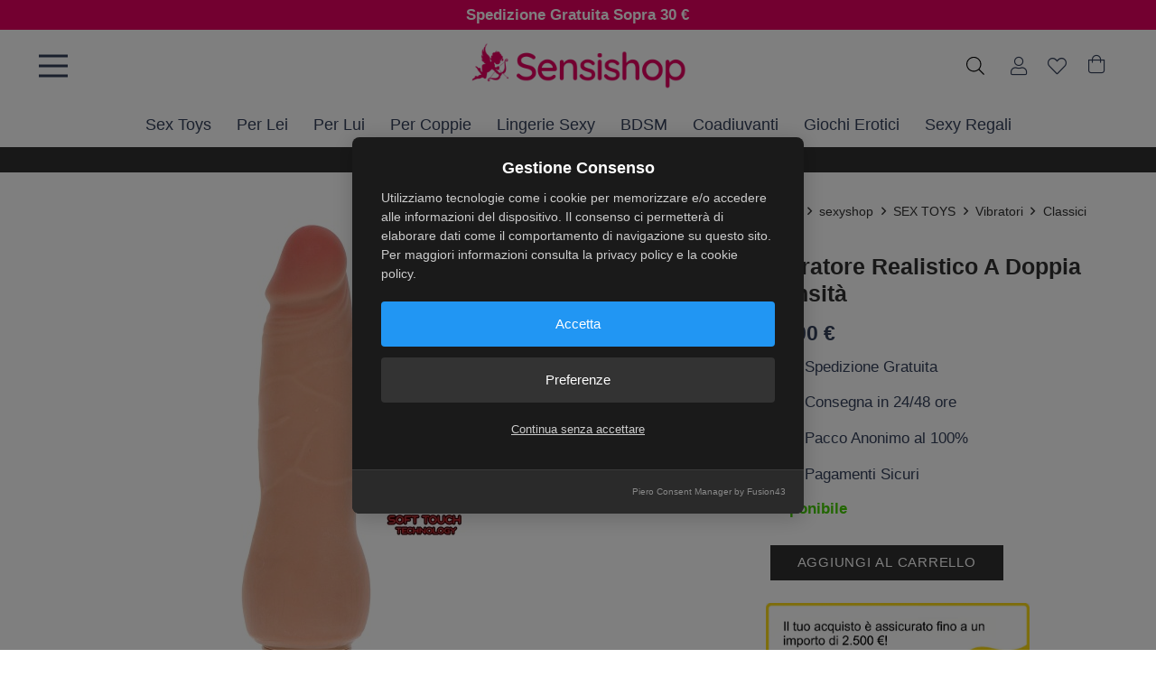

--- FILE ---
content_type: text/html; charset=UTF-8
request_url: https://sensishop.net/prodotto/vibratore-realistico-a-doppia-densita/
body_size: 52149
content:
<!DOCTYPE HTML>
<html lang="it-IT" prefix="og: https://ogp.me/ns#">
<head>
	<meta charset="UTF-8">
	        <script>
        window.dataLayer = window.dataLayer || [];
        function gtag(){dataLayer.push(arguments);}
        gtag('consent', 'default', {
            'ad_storage': 'denied',
            'ad_user_data': 'denied',
            'ad_personalization': 'denied',
            'analytics_storage': 'denied',
            'wait_for_update': 500
        });
        </script>
                <script>
        (function() {
            'use strict';
            
            var blockedAnalytics = ["_ga","_hjSessionUser_3546456","_ga_HZ0LBCC423","tk_ai","sbjs_migrations","sbjs_current_add","sbjs_first_add","sbjs_current","sbjs_first","sbjs_udata","sbjs_session"];
            var blockedMarketing = [];
            
            var originalCookieDescriptor = Object.getOwnPropertyDescriptor(Document.prototype, 'cookie');
            
            Object.defineProperty(document, 'cookie', {
                get: function() {
                    return originalCookieDescriptor.get.call(document);
                },
                set: function(value) {
                    var cookieName = value.split('=')[0].trim();
                    var consent = localStorage.getItem('cookie_consent');
                    var analyticsGranted = false;
                    var marketingGranted = false;
                    
                    try {
                        if (consent) {
                            var consentData = JSON.parse(consent);
                            
                            if (consentData.choice === 'accepted') {
                                analyticsGranted = true;
                                marketingGranted = true;
                            } else if (consentData.analytics !== undefined) {
                                analyticsGranted = consentData.analytics;
                                marketingGranted = consentData.marketing;
                            }
                        }
                    } catch(e) {}
                    
                    if (!analyticsGranted && blockedAnalytics.indexOf(cookieName) !== -1) {
                        console.log('Cookie bloccato (Analytics):', cookieName);
                        return;
                    }
                    
                    if (!marketingGranted && blockedMarketing.indexOf(cookieName) !== -1) {
                        console.log('Cookie bloccato (Marketing):', cookieName);
                        return;
                    }
                    
                    originalCookieDescriptor.set.call(document, value);
                }
            });
        })();
        </script>
        
<!-- Ottimizzazione per i motori di ricerca di Rank Math - https://rankmath.com/ -->
<title>Vibratore Realistico a doppia densità - Sensishop</title>
<meta name="description" content="Il Dual Density Smooth Vibrator è un vibratore premium e realistico della collezione Get Real by TOYJOY, progettato per colpire tutti i tuoi punti caldi"/>
<meta name="robots" content="follow, index, max-snippet:-1, max-video-preview:-1, max-image-preview:large"/>
<link rel="canonical" href="https://sensishop.net/prodotto/vibratore-realistico-a-doppia-densita/" />
<meta property="og:locale" content="it_IT" />
<meta property="og:type" content="product" />
<meta property="og:title" content="Vibratore Realistico a doppia densità - Sensishop" />
<meta property="og:description" content="Il Dual Density Smooth Vibrator è un vibratore premium e realistico della collezione Get Real by TOYJOY, progettato per colpire tutti i tuoi punti caldi" />
<meta property="og:url" content="https://sensishop.net/prodotto/vibratore-realistico-a-doppia-densita/" />
<meta property="og:site_name" content="Sensishop" />
<meta property="og:updated_time" content="2025-02-10T09:02:22+00:00" />
<meta property="og:image" content="https://sensishop.net/wp-content/uploads/2024/02/10631-Vibratore-Realistico-a-doppia-densita-scaled-1-1024x1024.jpg" />
<meta property="og:image:secure_url" content="https://sensishop.net/wp-content/uploads/2024/02/10631-Vibratore-Realistico-a-doppia-densita-scaled-1-1024x1024.jpg" />
<meta property="og:image:width" content="1024" />
<meta property="og:image:height" content="1024" />
<meta property="og:image:alt" content="Vibratore Realistico a doppia densità" />
<meta property="og:image:type" content="image/jpeg" />
<meta property="product:brand" content="Toy Joy" />
<meta property="product:price:amount" content="31.99" />
<meta property="product:price:currency" content="EUR" />
<meta property="product:availability" content="instock" />
<meta name="twitter:card" content="summary_large_image" />
<meta name="twitter:title" content="Vibratore Realistico a doppia densità - Sensishop" />
<meta name="twitter:description" content="Il Dual Density Smooth Vibrator è un vibratore premium e realistico della collezione Get Real by TOYJOY, progettato per colpire tutti i tuoi punti caldi" />
<meta name="twitter:image" content="https://sensishop.net/wp-content/uploads/2024/02/10631-Vibratore-Realistico-a-doppia-densita-scaled-1-1024x1024.jpg" />
<script type="application/ld+json" class="rank-math-schema">{"@context":"https://schema.org","@graph":[{"@type":"Organization","@id":"https://sensishop.net/#organization","name":"Sensishop","url":"https://sensishop.net"},{"@type":"WebSite","@id":"https://sensishop.net/#website","url":"https://sensishop.net","name":"Sensishop","alternateName":"sexyshop online","publisher":{"@id":"https://sensishop.net/#organization"},"inLanguage":"it-IT"},{"@type":"ImageObject","@id":"https://sensishop.net/wp-content/uploads/2024/02/10631-Vibratore-Realistico-a-doppia-densita-scaled-1.jpg","url":"https://sensishop.net/wp-content/uploads/2024/02/10631-Vibratore-Realistico-a-doppia-densita-scaled-1.jpg","width":"1807","height":"2560","caption":"Vibratore Realistico a doppia densit\u00e0","inLanguage":"it-IT"},{"@type":"BreadcrumbList","@id":"https://sensishop.net/prodotto/vibratore-realistico-a-doppia-densita/#breadcrumb","itemListElement":[{"@type":"ListItem","position":"1","item":{"@id":"https://sensishop.net","name":"Home"}},{"@type":"ListItem","position":"2","item":{"@id":"https://sensishop.net/categoria-prodotto/sexyshop/sex-toys/vibratori/classici-vibratori/","name":"Classici"}},{"@type":"ListItem","position":"3","item":{"@id":"https://sensishop.net/prodotto/vibratore-realistico-a-doppia-densita/","name":"Vibratore Realistico a doppia densit\u00e0"}}]},{"@type":"ItemPage","@id":"https://sensishop.net/prodotto/vibratore-realistico-a-doppia-densita/#webpage","url":"https://sensishop.net/prodotto/vibratore-realistico-a-doppia-densita/","name":"Vibratore Realistico a doppia densit\u00e0 - Sensishop","datePublished":"2021-10-08T13:40:48+00:00","dateModified":"2025-02-10T09:02:22+00:00","isPartOf":{"@id":"https://sensishop.net/#website"},"primaryImageOfPage":{"@id":"https://sensishop.net/wp-content/uploads/2024/02/10631-Vibratore-Realistico-a-doppia-densita-scaled-1.jpg"},"inLanguage":"it-IT","breadcrumb":{"@id":"https://sensishop.net/prodotto/vibratore-realistico-a-doppia-densita/#breadcrumb"}},{"@type":"Product","brand":{"@type":"Brand","name":"Toy Joy"},"name":"Vibratore Realistico a doppia densit\u00e0 - Sensishop","description":"Il Dual Density Smooth Vibrator \u00e8 un vibratore premium e realistico della collezione Get Real by TOYJOY, progettato per colpire tutti i tuoi punti caldi intimi. Questo piacevole design \u00e8 color carne e ha una silhouette naturale e potenti modalit\u00e0 di vibrazione multifunzione: per un'esperienza elettrizzante e realistica. Il materiale a doppia densit\u00e0 del vibratore offre il doppio del divertimento intimo. Il suo esterno morbido al tatto e il nucleo solido formano una combinazione sensazionale che ti lascer\u00e0 a bocca aperta con la sua sensazione indulgente. Realizzato in TPE/TPR di qualit\u00e0 e confezionato in modo contemporaneo, il Dual Density Smooth Vibrator \u00e8 un must per tutti gli amanti del divertimento realistico.","sku":"SX-10195","category":"sexyshop &gt; SEX TOYS &gt; Vibratori &gt; Classici","mainEntityOfPage":{"@id":"https://sensishop.net/prodotto/vibratore-realistico-a-doppia-densita/#webpage"},"image":[{"@type":"ImageObject","url":"https://sensishop.net/wp-content/uploads/2024/02/10631-Vibratore-Realistico-a-doppia-densita-scaled-1.jpg","height":"2560","width":"1807"},{"@type":"ImageObject","url":"https://sensishop.net/wp-content/uploads/2024/02/10631-Vibratore-Realistico-a-doppia-densita-scaled-1.jpg","height":"2560","width":"1807"},{"@type":"ImageObject","url":"https://sensishop.net/wp-content/uploads/2024/02/10629-Vibratore-Realistico-a-doppia-densita-scaled-1.jpg","height":"2560","width":"1807"},{"@type":"ImageObject","url":"https://sensishop.net/wp-content/uploads/2024/02/10630-Vibratore-Realistico-a-doppia-densita-scaled-1.jpg","height":"2560","width":"1807"},{"@type":"ImageObject","url":"https://sensishop.net/wp-content/uploads/2024/02/10628-Vibratore-Realistico-a-doppia-densita-scaled-1.jpg","height":"2560","width":"1807"}],"offers":{"@type":"Offer","price":"31.99","priceCurrency":"EUR","priceValidUntil":"2027-12-31","availability":"http://schema.org/InStock","itemCondition":"NewCondition","url":"https://sensishop.net/prodotto/vibratore-realistico-a-doppia-densita/","seller":{"@type":"Organization","@id":"https://sensishop.net/","name":"Sensishop","url":"https://sensishop.net","logo":""},"priceSpecification":{"price":"31.99","priceCurrency":"EUR","valueAddedTaxIncluded":"false"}},"additionalProperty":[{"@type":"PropertyValue","name":"pa_diametro","value":"4.3cm"},{"@type":"PropertyValue","name":"pa_lunghezza","value":"22.5cm"}],"@id":"https://sensishop.net/prodotto/vibratore-realistico-a-doppia-densita/#richSnippet"}]}</script>
<!-- /Rank Math WordPress SEO plugin -->

<link rel='dns-prefetch' href='//widgets.trustedshops.com' />
<link rel='dns-prefetch' href='//www.googletagmanager.com' />
<link rel="alternate" type="application/rss+xml" title="Sensishop &raquo; Feed" href="https://sensishop.net/feed/" />
<link rel="alternate" type="application/rss+xml" title="Sensishop &raquo; Feed dei commenti" href="https://sensishop.net/comments/feed/" />
<link rel="alternate" type="application/rss+xml" title="Sensishop &raquo; Vibratore Realistico a doppia densità Feed dei commenti" href="https://sensishop.net/prodotto/vibratore-realistico-a-doppia-densita/feed/" />
<link rel="alternate" title="oEmbed (JSON)" type="application/json+oembed" href="https://sensishop.net/wp-json/oembed/1.0/embed?url=https%3A%2F%2Fsensishop.net%2Fprodotto%2Fvibratore-realistico-a-doppia-densita%2F" />
<link rel="alternate" title="oEmbed (XML)" type="text/xml+oembed" href="https://sensishop.net/wp-json/oembed/1.0/embed?url=https%3A%2F%2Fsensishop.net%2Fprodotto%2Fvibratore-realistico-a-doppia-densita%2F&#038;format=xml" />
<link rel="canonical" href="https://sensishop.net/prodotto/vibratore-realistico-a-doppia-densita" />
<meta name="viewport" content="width=device-width, initial-scale=1">
<meta name="SKYPE_TOOLBAR" content="SKYPE_TOOLBAR_PARSER_COMPATIBLE">
<meta name="theme-color" content="#f6f8ff">
<meta property="og:title" content="Vibratore Realistico a doppia densità - Sensishop">
<meta property="og:url" content="https://sensishop.net/prodotto/vibratore-realistico-a-doppia-densita">
<meta property="og:locale" content="it_IT">
<meta property="og:site_name" content="Sensishop">
<meta property="og:type" content="product">
<meta property="og:image" content="https://sensishop.net/wp-content/uploads/2024/02/10631-Vibratore-Realistico-a-doppia-densita-scaled-1-1024x1024.jpg" itemprop="image">
<style id='wp-img-auto-sizes-contain-inline-css'>
img:is([sizes=auto i],[sizes^="auto," i]){contain-intrinsic-size:3000px 1500px}
/*# sourceURL=wp-img-auto-sizes-contain-inline-css */
</style>
<link rel='stylesheet' id='wc-multistore-product-css-css' href='https://sensishop.net/wp-content/plugins/woocommerce-multistore/assets/css/wc-multistore-product.css?ver=6.9' media='all' />
<style id='wp-emoji-styles-inline-css'>

	img.wp-smiley, img.emoji {
		display: inline !important;
		border: none !important;
		box-shadow: none !important;
		height: 1em !important;
		width: 1em !important;
		margin: 0 0.07em !important;
		vertical-align: -0.1em !important;
		background: none !important;
		padding: 0 !important;
	}
/*# sourceURL=wp-emoji-styles-inline-css */
</style>
<style id='lcpacc-critical-css-inline-css'>
#lcp-critical-css { font-display: swap; }
/*# sourceURL=lcpacc-critical-css-inline-css */
</style>
<link rel='stylesheet' id='photoswipe-css' href='https://sensishop.net/wp-content/plugins/woocommerce/assets/css/photoswipe/photoswipe.min.css?ver=9.7.1' media='all' />
<link rel='stylesheet' id='photoswipe-default-skin-css' href='https://sensishop.net/wp-content/plugins/woocommerce/assets/css/photoswipe/default-skin/default-skin.min.css?ver=9.7.1' media='all' />
<style id='woocommerce-inline-inline-css'>
.woocommerce form .form-row .required { visibility: visible; }
/*# sourceURL=woocommerce-inline-inline-css */
</style>
<link rel='stylesheet' id='gateway-css' href='https://sensishop.net/wp-content/plugins/woocommerce-paypal-payments/modules/ppcp-button/assets/css/gateway.css?ver=2.9.6' media='all' />
<link rel='stylesheet' id='brands-styles-css' href='https://sensishop.net/wp-content/plugins/woocommerce/assets/css/brands.css?ver=9.7.1' media='all' />
<link rel='stylesheet' id='dgwt-wcas-style-css' href='https://sensishop.net/wp-content/plugins/ajax-search-for-woocommerce/assets/css/style.min.css?ver=1.30.0' media='all' />
<link rel='stylesheet' id='us-style-css' href='https://sensishop.net/wp-content/themes/Impreza/css/style.min.css?ver=8.31' media='all' />
<link rel='stylesheet' id='us-woocommerce-css' href='https://sensishop.net/wp-content/themes/Impreza/common/css/plugins/woocommerce.min.css?ver=8.31' media='all' />
<script src="https://sensishop.net/wp-includes/js/jquery/jquery.min.js?ver=3.7.1" id="jquery-core-js"></script>
<script src="https://sensishop.net/wp-includes/js/jquery/jquery-migrate.min.js?ver=3.4.1" id="jquery-migrate-js"></script>
<script src="https://sensishop.net/wp-content/plugins/woocommerce-multistore/assets/js/wc-multistore-product.js?ver=6.9" id="wc-multistore-product-js-js"></script>
<script id="gtmkit-js-before" data-cfasync="false" data-nowprocket="" data-cookieconsent="ignore">
		window.gtmkit_settings = {"datalayer_name":"dataLayer","console_log":true,"wc":{"use_sku":false,"pid_prefix":"","add_shipping_info":{"config":1},"add_payment_info":{"config":1},"view_item":{"config":0},"view_item_list":{"config":0},"wishlist":false,"css_selectors":{"product_list_select_item":".products .product:not(.product-category) a:not(.add_to_cart_button.ajax_add_to_cart,.add_to_wishlist),.wc-block-grid__products li:not(.product-category) a:not(.add_to_cart_button.ajax_add_to_cart,.add_to_wishlist),.woocommerce-grouped-product-list-item__label a:not(.add_to_wishlist)","product_list_element":".product,.wc-block-grid__product","product_list_exclude":"","product_list_add_to_cart":".add_to_cart_button.ajax_add_to_cart:not(.single_add_to_cart_button)"},"text":{"wp-block-handpicked-products":"Handpicked Products","wp-block-product-best-sellers":"Best Sellers","wp-block-product-category":"Product Category","wp-block-product-new":"New Products","wp-block-product-on-sale":"Products On Sale","wp-block-products-by-attribute":"Products By Attribute","wp-block-product-tag":"Product Tag","wp-block-product-top-rated":"Top Rated Products","shipping-tier-not-found":"Shipping tier not found","payment-method-not-found":"Payment method not found"}}};
		window.gtmkit_data = {"wc":{"currency":"EUR","is_cart":false,"is_checkout":false,"blocks":{}}};
		window.dataLayer = window.dataLayer || [];
				
//# sourceURL=gtmkit-js-before
</script>
<script src="https://sensishop.net/wp-content/plugins/woocommerce/assets/js/jquery-blockui/jquery.blockUI.min.js?ver=2.7.0-wc.9.7.1" id="jquery-blockui-js" defer data-wp-strategy="defer"></script>
<script id="wc-add-to-cart-js-extra">
var wc_add_to_cart_params = {"ajax_url":"/wp-admin/admin-ajax.php","wc_ajax_url":"/?wc-ajax=%%endpoint%%","i18n_view_cart":"Visualizza carrello","cart_url":"https://sensishop.net/carrello/","is_cart":"","cart_redirect_after_add":"no"};
//# sourceURL=wc-add-to-cart-js-extra
</script>
<script src="https://sensishop.net/wp-content/plugins/woocommerce/assets/js/frontend/add-to-cart.min.js?ver=9.7.1" id="wc-add-to-cart-js" defer data-wp-strategy="defer"></script>
<script src="https://sensishop.net/wp-content/plugins/woocommerce/assets/js/flexslider/jquery.flexslider.min.js?ver=2.7.2-wc.9.7.1" id="flexslider-js" defer data-wp-strategy="defer"></script>
<script src="https://sensishop.net/wp-content/plugins/woocommerce/assets/js/photoswipe/photoswipe.min.js?ver=4.1.1-wc.9.7.1" id="photoswipe-js" defer data-wp-strategy="defer"></script>
<script src="https://sensishop.net/wp-content/plugins/woocommerce/assets/js/photoswipe/photoswipe-ui-default.min.js?ver=4.1.1-wc.9.7.1" id="photoswipe-ui-default-js" defer data-wp-strategy="defer"></script>
<script id="wc-single-product-js-extra">
var wc_single_product_params = {"i18n_required_rating_text":"Seleziona una valutazione","i18n_rating_options":["1 stella su 5","2 stelle su 5","3 stelle su 5","4 stelle su 5","5 stelle su 5"],"i18n_product_gallery_trigger_text":"Visualizza la galleria di immagini a schermo intero","review_rating_required":"yes","flexslider":{"rtl":false,"animation":"slide","smoothHeight":true,"directionNav":false,"controlNav":"thumbnails","slideshow":false,"animationSpeed":500,"animationLoop":false,"allowOneSlide":false},"zoom_enabled":"","zoom_options":[],"photoswipe_enabled":"1","photoswipe_options":{"shareEl":false,"closeOnScroll":false,"history":false,"hideAnimationDuration":0,"showAnimationDuration":0},"flexslider_enabled":"1"};
//# sourceURL=wc-single-product-js-extra
</script>
<script src="https://sensishop.net/wp-content/plugins/woocommerce/assets/js/frontend/single-product.min.js?ver=9.7.1" id="wc-single-product-js" defer data-wp-strategy="defer"></script>
<script src="https://sensishop.net/wp-content/plugins/woocommerce/assets/js/js-cookie/js.cookie.min.js?ver=2.1.4-wc.9.7.1" id="js-cookie-js" defer data-wp-strategy="defer"></script>
<script id="woocommerce-js-extra">
var woocommerce_params = {"ajax_url":"/wp-admin/admin-ajax.php","wc_ajax_url":"/?wc-ajax=%%endpoint%%","i18n_password_show":"Mostra password","i18n_password_hide":"Nascondi password"};
//# sourceURL=woocommerce-js-extra
</script>
<script src="https://sensishop.net/wp-content/plugins/woocommerce/assets/js/frontend/woocommerce.min.js?ver=9.7.1" id="woocommerce-js" defer data-wp-strategy="defer"></script>
<script id="gtmkit-container-js-after" data-cfasync="false" data-nowprocket="" data-cookieconsent="ignore">
/* Google Tag Manager */
(function(w,d,s,l,i){w[l]=w[l]||[];w[l].push({'gtm.start':
new Date().getTime(),event:'gtm.js'});var f=d.getElementsByTagName(s)[0],
j=d.createElement(s),dl=l!='dataLayer'?'&l='+l:'';j.async=true;j.src=
'https://www.googletagmanager.com/gtm.js?id='+i+dl;f.parentNode.insertBefore(j,f);
})(window,document,'script','dataLayer','GTM-TLH55T9');
/* End Google Tag Manager */

//# sourceURL=gtmkit-container-js-after
</script>
<script src="https://sensishop.net/wp-content/plugins/gtm-kit/assets/integration/woocommerce.js?ver=2.7.0" id="gtmkit-woocommerce-js" defer data-wp-strategy="defer"></script>
<script id="gtmkit-datalayer-js-before" data-cfasync="false" data-nowprocket="" data-cookieconsent="ignore">
const gtmkit_dataLayer_content = {"pageType":"product-page","productType":"simple","event":"view_item","ecommerce":{"items":[{"id":"5890","item_id":"5890","item_name":"Vibratore Realistico a doppia densit\u00e0","currency":"EUR","price":31.99,"item_brand":"Toy Joy","item_category":"sexyshop","item_category2":"GIOCHI EROTICI","item_category3":"Coppia","item_category4":"Manette"}],"value":31.99,"currency":"EUR"},"pages":{"cart":"\/carrello\/","checkout":"\/checkout\/","orderReceived":"\/checkout\/order-received\/","myAccount":"\/mio-account\/"}};
dataLayer.push( gtmkit_dataLayer_content );

//# sourceURL=gtmkit-datalayer-js-before
</script>
<script id="WCPAY_ASSETS-js-extra">
var wcpayAssets = {"url":"https://sensishop.net/wp-content/plugins/woocommerce-payments/dist/"};
//# sourceURL=WCPAY_ASSETS-js-extra
</script>
<link rel="https://api.w.org/" href="https://sensishop.net/wp-json/" /><link rel="alternate" title="JSON" type="application/json" href="https://sensishop.net/wp-json/wp/v2/product/5890" /><link rel="EditURI" type="application/rsd+xml" title="RSD" href="https://sensishop.net/xmlrpc.php?rsd" />
<meta name="generator" content="WordPress 6.9" />
<link rel='shortlink' href='https://sensishop.net/?p=5890' />
        <link rel="stylesheet" href="https://sensishop.net/wp-content/plugins/piero-consent/assets/css/banner.css?ver=1.0.0">
        <link rel="stylesheet" href="https://sensishop.net/wp-content/plugins/piero-consent/assets/css/banner-positions.css?ver=1.0.0">
        		<style>
			.dgwt-wcas-ico-magnifier,.dgwt-wcas-ico-magnifier-handler{max-width:20px}.dgwt-wcas-search-wrapp{max-width:600px}		</style>
			<style>
		.w-search.layout_modern .w-search-close {

		}

		.w-search.layout_modern .w-search-close {
			color: rgba(0, 0, 0, 0.5) !important;
		}

		.w-search.layout_modern .dgwt-wcas-close {
			display: none;
		}

		.w-search.layout_modern .dgwt-wcas-preloader {
			right: 20px;
		}

		.w-search.layout_fullscreen .w-form-row-field {
			top: 48px;
		}
	</style>
			<script id="us_add_no_touch">
			if ( ! /Android|webOS|iPhone|iPad|iPod|BlackBerry|IEMobile|Opera Mini/i.test( navigator.userAgent ) ) {
				document.documentElement.classList.add( "no-touch" );
			}
		</script>
				<script id="us_color_scheme_switch_class">
			if ( document.cookie.includes( "us_color_scheme_switch_is_on=true" ) ) {
				document.documentElement.classList.add( "us-color-scheme-on" );
			}
		</script>
			<noscript><style>.woocommerce-product-gallery{ opacity: 1 !important; }</style></noscript>
	<style class='wp-fonts-local'>
@font-face{font-family:Inter;font-style:normal;font-weight:300 900;font-display:fallback;src:url('https://sensishop.net/wp-content/plugins/woocommerce/assets/fonts/Inter-VariableFont_slnt,wght.woff2') format('woff2');font-stretch:normal;}
@font-face{font-family:Cardo;font-style:normal;font-weight:400;font-display:fallback;src:url('https://sensishop.net/wp-content/plugins/woocommerce/assets/fonts/cardo_normal_400.woff2') format('woff2');}
</style>
<link rel="icon" href="https://sensishop.net/wp-content/uploads/2024/10/sensishop-favicon-64x64.webp" sizes="32x32" />
<link rel="icon" href="https://sensishop.net/wp-content/uploads/2024/10/sensishop-favicon-300x300.webp" sizes="192x192" />
<link rel="apple-touch-icon" href="https://sensishop.net/wp-content/uploads/2024/10/sensishop-favicon-300x300.webp" />
<meta name="msapplication-TileImage" content="https://sensishop.net/wp-content/uploads/2024/10/sensishop-favicon-300x300.webp" />
		<style id="wp-custom-css">
			
		</style>
				<style id="us-icon-fonts">@font-face{font-display:block;font-style:normal;font-family:"fontawesome";font-weight:900;src:url("https://sensishop.net/wp-content/themes/Impreza/fonts/fa-solid-900.woff2?ver=8.31") format("woff2")}.fas{font-family:"fontawesome";font-weight:900}@font-face{font-display:block;font-style:normal;font-family:"fontawesome";font-weight:400;src:url("https://sensishop.net/wp-content/themes/Impreza/fonts/fa-regular-400.woff2?ver=8.31") format("woff2")}.far{font-family:"fontawesome";font-weight:400}@font-face{font-display:block;font-style:normal;font-family:"fontawesome";font-weight:300;src:url("https://sensishop.net/wp-content/themes/Impreza/fonts/fa-light-300.woff2?ver=8.31") format("woff2")}.fal{font-family:"fontawesome";font-weight:300}@font-face{font-display:block;font-style:normal;font-family:"Font Awesome 5 Duotone";font-weight:900;src:url("https://sensishop.net/wp-content/themes/Impreza/fonts/fa-duotone-900.woff2?ver=8.31") format("woff2")}.fad{font-family:"Font Awesome 5 Duotone";font-weight:900}.fad{position:relative}.fad:before{position:absolute}.fad:after{opacity:0.4}@font-face{font-display:block;font-style:normal;font-family:"Font Awesome 5 Brands";font-weight:400;src:url("https://sensishop.net/wp-content/themes/Impreza/fonts/fa-brands-400.woff2?ver=8.31") format("woff2")}.fab{font-family:"Font Awesome 5 Brands";font-weight:400}@font-face{font-display:block;font-style:normal;font-family:"Material Icons";font-weight:400;src:url("https://sensishop.net/wp-content/themes/Impreza/fonts/material-icons.woff2?ver=8.31") format("woff2")}.material-icons{font-family:"Material Icons";font-weight:400}</style>
				<style id="us-theme-options-css">:root{--color-header-middle-bg:#ffffff;--color-header-middle-bg-grad:#ffffff;--color-header-middle-text:#35415b;--color-header-middle-text-hover:#e70060;--color-header-transparent-bg:transparent;--color-header-transparent-bg-grad:transparent;--color-header-transparent-text:#ffffff;--color-header-transparent-text-hover:#ffffff;--color-chrome-toolbar:#f6f8ff;--color-chrome-toolbar-grad:#f6f8ff;--color-header-top-bg:#f6f8ff;--color-header-top-bg-grad:#f6f8ff;--color-header-top-text:#727f9f;--color-header-top-text-hover:#e70060;--color-header-top-transparent-bg:rgba(0,0,0,0.2);--color-header-top-transparent-bg-grad:rgba(0,0,0,0.2);--color-header-top-transparent-text:rgba(255,255,255,0.66);--color-header-top-transparent-text-hover:#ffffff;--color-content-bg:#ffffff;--color-content-bg-grad:#ffffff;--color-content-bg-alt:#f6f8ff;--color-content-bg-alt-grad:#f6f8ff;--color-content-border:#e3e7f0;--color-content-heading:#313131;--color-content-heading-grad:#313131;--color-content-text:#35415b;--color-content-link:#e70060;--color-content-link-hover:#35415b;--color-content-primary:#e70060;--color-content-primary-grad:#e70060;--color-content-secondary:#35415b;--color-content-secondary-grad:#35415b;--color-content-faded:#727f9f;--color-content-overlay:rgba(15,19,31,0.80);--color-content-overlay-grad:rgba(15,19,31,0.80);--color-alt-content-bg:#f6f8ff;--color-alt-content-bg-grad:#f6f8ff;--color-alt-content-bg-alt:#ffffff;--color-alt-content-bg-alt-grad:#ffffff;--color-alt-content-border:#e3e7f0;--color-alt-content-heading:#313131;--color-alt-content-heading-grad:#313131;--color-alt-content-text:#35415b;--color-alt-content-link:#e70060;--color-alt-content-link-hover:#35415b;--color-alt-content-primary:#e70060;--color-alt-content-primary-grad:#e70060;--color-alt-content-secondary:#35415b;--color-alt-content-secondary-grad:#35415b;--color-alt-content-faded:#727f9f;--color-alt-content-overlay:rgba(230,16,98,0.85);--color-alt-content-overlay-grad:rgba(230,16,98,0.85);--color-footer-bg:#ffffff;--color-footer-bg-grad:#ffffff;--color-footer-bg-alt:#ffffff;--color-footer-bg-alt-grad:#ffffff;--color-footer-border:#727f9f;--color-footer-heading:#ffffff;--color-footer-heading-grad:#ffffff;--color-footer-text:#8d9096;--color-footer-link:#e70060;--color-footer-link-hover:#ffffff;--color-subfooter-bg:#35415b;--color-subfooter-bg-grad:#35415b;--color-subfooter-bg-alt:#2b3242;--color-subfooter-bg-alt-grad:#2b3242;--color-subfooter-border:#727f9f;--color-subfooter-heading:#e3e7f0;--color-subfooter-heading-grad:#e3e7f0;--color-subfooter-text:#9ba5bf;--color-subfooter-link:#e3e7f0;--color-subfooter-link-hover:#ffffff;--color-content-primary-faded:rgba(231,0,96,0.15);--box-shadow:0 5px 15px rgba(0,0,0,.15);--box-shadow-up:0 -5px 15px rgba(0,0,0,.15);--site-canvas-width:1600px;--site-content-width:1440px;--text-block-margin-bottom:1.5rem;--inputs-font-size:1rem;--inputs-height:2.4em;--inputs-padding:1.4em;--inputs-border-width:0px;--inputs-text-color:var(--color-content-text)}:root{--font-family:Arial,Helvetica,sans-serif;--font-size:17px;--line-height:28px;--font-weight:400;--bold-font-weight:600;--text-transform:none;--font-style:normal;--letter-spacing:0em;--h1-font-family:inherit;--h1-font-size:22px;--h1-line-height:1.2;--h1-font-weight:600;--h1-bold-font-weight:600;--h1-text-transform:capitalize;--h1-font-style:normal;--h1-letter-spacing:0em;--h1-margin-bottom:1.5rem;--h2-font-family:var(--h1-font-family);--h2-font-size:20px;--h2-line-height:1.2;--h2-font-weight:500;--h2-bold-font-weight:var(--h1-bold-font-weight);--h2-text-transform:capitalize;--h2-font-style:var(--h1-font-style);--h2-letter-spacing:0;--h2-margin-bottom:1.5rem;--h3-font-family:var(--h1-font-family);--h3-font-size:20px;--h3-line-height:1.2;--h3-font-weight:500;--h3-bold-font-weight:var(--h1-bold-font-weight);--h3-text-transform:capitalize;--h3-font-style:var(--h1-font-style);--h3-letter-spacing:0;--h3-margin-bottom:1.5rem;--h4-font-family:var(--h1-font-family);--h4-font-size:18px;--h4-line-height:1.2;--h4-font-weight:500;--h4-bold-font-weight:var(--h1-bold-font-weight);--h4-text-transform:none;--h4-font-style:var(--h1-font-style);--h4-letter-spacing:0;--h4-margin-bottom:1.5rem;--h5-font-family:var(--h1-font-family);--h5-font-size:18px;--h5-line-height:1.2;--h5-font-weight:500;--h5-bold-font-weight:var(--h1-bold-font-weight);--h5-text-transform:none;--h5-font-style:var(--h1-font-style);--h5-letter-spacing:0;--h5-margin-bottom:1.5rem;--h6-font-family:var(--h1-font-family);--h6-font-size:18px;--h6-line-height:1.2;--h6-font-weight:500;--h6-bold-font-weight:var(--h1-bold-font-weight);--h6-text-transform:none;--h6-font-style:var(--h1-font-style);--h6-letter-spacing:0;--h6-margin-bottom:1.5rem}h1{font-family:var(--h1-font-family,inherit);font-weight:var(--h1-font-weight,inherit);font-size:var(--h1-font-size,inherit);font-style:var(--h1-font-style,inherit);line-height:var(--h1-line-height,1.4);letter-spacing:var(--h1-letter-spacing,inherit);text-transform:var(--h1-text-transform,inherit);margin-bottom:var(--h1-margin-bottom,1.5rem)}h1>strong{font-weight:var(--h1-bold-font-weight,bold)}h2{font-family:var(--h2-font-family,inherit);font-weight:var(--h2-font-weight,inherit);font-size:var(--h2-font-size,inherit);font-style:var(--h2-font-style,inherit);line-height:var(--h2-line-height,1.4);letter-spacing:var(--h2-letter-spacing,inherit);text-transform:var(--h2-text-transform,inherit);margin-bottom:var(--h2-margin-bottom,1.5rem)}h2>strong{font-weight:var(--h2-bold-font-weight,bold)}h3{font-family:var(--h3-font-family,inherit);font-weight:var(--h3-font-weight,inherit);font-size:var(--h3-font-size,inherit);font-style:var(--h3-font-style,inherit);line-height:var(--h3-line-height,1.4);letter-spacing:var(--h3-letter-spacing,inherit);text-transform:var(--h3-text-transform,inherit);margin-bottom:var(--h3-margin-bottom,1.5rem)}h3>strong{font-weight:var(--h3-bold-font-weight,bold)}h4{font-family:var(--h4-font-family,inherit);font-weight:var(--h4-font-weight,inherit);font-size:var(--h4-font-size,inherit);font-style:var(--h4-font-style,inherit);line-height:var(--h4-line-height,1.4);letter-spacing:var(--h4-letter-spacing,inherit);text-transform:var(--h4-text-transform,inherit);margin-bottom:var(--h4-margin-bottom,1.5rem)}h4>strong{font-weight:var(--h4-bold-font-weight,bold)}h5{font-family:var(--h5-font-family,inherit);font-weight:var(--h5-font-weight,inherit);font-size:var(--h5-font-size,inherit);font-style:var(--h5-font-style,inherit);line-height:var(--h5-line-height,1.4);letter-spacing:var(--h5-letter-spacing,inherit);text-transform:var(--h5-text-transform,inherit);margin-bottom:var(--h5-margin-bottom,1.5rem)}h5>strong{font-weight:var(--h5-bold-font-weight,bold)}h6{font-family:var(--h6-font-family,inherit);font-weight:var(--h6-font-weight,inherit);font-size:var(--h6-font-size,inherit);font-style:var(--h6-font-style,inherit);line-height:var(--h6-line-height,1.4);letter-spacing:var(--h6-letter-spacing,inherit);text-transform:var(--h6-text-transform,inherit);margin-bottom:var(--h6-margin-bottom,1.5rem)}h6>strong{font-weight:var(--h6-bold-font-weight,bold)}body{background:var(--color-header-middle-bg)}@media (max-width:1525px){.l-main .aligncenter{max-width:calc(100vw - 5rem)}}@media (min-width:1381px){body.usb_preview .hide_on_default{opacity:0.25!important}.vc_hidden-lg,body:not(.usb_preview) .hide_on_default{display:none!important}.default_align_left{text-align:left;justify-content:flex-start}.default_align_right{text-align:right;justify-content:flex-end}.default_align_center{text-align:center;justify-content:center}.w-hwrapper.default_align_center>*{margin-left:calc( var(--hwrapper-gap,1.2rem) / 2 );margin-right:calc( var(--hwrapper-gap,1.2rem) / 2 )}.default_align_justify{justify-content:space-between}.w-hwrapper>.default_align_justify,.default_align_justify>.w-btn{width:100%}}@media (min-width:1025px) and (max-width:1380px){body.usb_preview .hide_on_laptops{opacity:0.25!important}.vc_hidden-md,body:not(.usb_preview) .hide_on_laptops{display:none!important}.laptops_align_left{text-align:left;justify-content:flex-start}.laptops_align_right{text-align:right;justify-content:flex-end}.laptops_align_center{text-align:center;justify-content:center}.w-hwrapper.laptops_align_center>*{margin-left:calc( var(--hwrapper-gap,1.2rem) / 2 );margin-right:calc( var(--hwrapper-gap,1.2rem) / 2 )}.laptops_align_justify{justify-content:space-between}.w-hwrapper>.laptops_align_justify,.laptops_align_justify>.w-btn{width:100%}.g-cols.via_grid[style*="--laptops-gap"]{grid-gap:var(--laptops-gap,3rem)}}@media (min-width:601px) and (max-width:1024px){body.usb_preview .hide_on_tablets{opacity:0.25!important}.vc_hidden-sm,body:not(.usb_preview) .hide_on_tablets{display:none!important}.tablets_align_left{text-align:left;justify-content:flex-start}.tablets_align_right{text-align:right;justify-content:flex-end}.tablets_align_center{text-align:center;justify-content:center}.w-hwrapper.tablets_align_center>*{margin-left:calc( var(--hwrapper-gap,1.2rem) / 2 );margin-right:calc( var(--hwrapper-gap,1.2rem) / 2 )}.tablets_align_justify{justify-content:space-between}.w-hwrapper>.tablets_align_justify,.tablets_align_justify>.w-btn{width:100%}.g-cols.via_grid[style*="--tablets-gap"]{grid-gap:var(--tablets-gap,3rem)}}@media (max-width:600px){body.usb_preview .hide_on_mobiles{opacity:0.25!important}.vc_hidden-xs,body:not(.usb_preview) .hide_on_mobiles{display:none!important}.mobiles_align_left{text-align:left;justify-content:flex-start}.mobiles_align_right{text-align:right;justify-content:flex-end}.mobiles_align_center{text-align:center;justify-content:center}.w-hwrapper.mobiles_align_center>*{margin-left:calc( var(--hwrapper-gap,1.2rem) / 2 );margin-right:calc( var(--hwrapper-gap,1.2rem) / 2 )}.mobiles_align_justify{justify-content:space-between}.w-hwrapper>.mobiles_align_justify,.mobiles_align_justify>.w-btn{width:100%}.w-hwrapper.stack_on_mobiles{display:block}.w-hwrapper.stack_on_mobiles>:not(script){display:block;margin:0 0 var(--hwrapper-gap,1.2rem)}.w-hwrapper.stack_on_mobiles>:last-child{margin-bottom:0}.g-cols.via_grid[style*="--mobiles-gap"]{grid-gap:var(--mobiles-gap,1.5rem)}}@media (max-width:1380px){.g-cols.laptops-cols_1{grid-template-columns:100%}.g-cols.laptops-cols_1.reversed>div:last-of-type{order:-1}.g-cols.laptops-cols_2{grid-template-columns:repeat(2,1fr)}.g-cols.laptops-cols_3{grid-template-columns:repeat(3,1fr)}.g-cols.laptops-cols_4{grid-template-columns:repeat(4,1fr)}.g-cols.laptops-cols_5{grid-template-columns:repeat(5,1fr)}.g-cols.laptops-cols_6{grid-template-columns:repeat(6,1fr)}.g-cols.laptops-cols_1-2{grid-template-columns:1fr 2fr}.g-cols.laptops-cols_2-1{grid-template-columns:2fr 1fr}.g-cols.laptops-cols_2-3{grid-template-columns:2fr 3fr}.g-cols.laptops-cols_3-2{grid-template-columns:3fr 2fr}.g-cols.laptops-cols_1-3{grid-template-columns:1fr 3fr}.g-cols.laptops-cols_3-1{grid-template-columns:3fr 1fr}.g-cols.laptops-cols_1-4{grid-template-columns:1fr 4fr}.g-cols.laptops-cols_4-1{grid-template-columns:4fr 1fr}.g-cols.laptops-cols_1-5{grid-template-columns:1fr 5fr}.g-cols.laptops-cols_5-1{grid-template-columns:5fr 1fr}.g-cols.laptops-cols_1-2-1{grid-template-columns:1fr 2fr 1fr}.g-cols.laptops-cols_1-3-1{grid-template-columns:1fr 3fr 1fr}.g-cols.laptops-cols_1-4-1{grid-template-columns:1fr 4fr 1fr}}@media (max-width:1024px){.g-cols.tablets-cols_1{grid-template-columns:100%}.g-cols.tablets-cols_1.reversed>div:last-of-type{order:-1}.g-cols.tablets-cols_2{grid-template-columns:repeat(2,1fr)}.g-cols.tablets-cols_3{grid-template-columns:repeat(3,1fr)}.g-cols.tablets-cols_4{grid-template-columns:repeat(4,1fr)}.g-cols.tablets-cols_5{grid-template-columns:repeat(5,1fr)}.g-cols.tablets-cols_6{grid-template-columns:repeat(6,1fr)}.g-cols.tablets-cols_1-2{grid-template-columns:1fr 2fr}.g-cols.tablets-cols_2-1{grid-template-columns:2fr 1fr}.g-cols.tablets-cols_2-3{grid-template-columns:2fr 3fr}.g-cols.tablets-cols_3-2{grid-template-columns:3fr 2fr}.g-cols.tablets-cols_1-3{grid-template-columns:1fr 3fr}.g-cols.tablets-cols_3-1{grid-template-columns:3fr 1fr}.g-cols.tablets-cols_1-4{grid-template-columns:1fr 4fr}.g-cols.tablets-cols_4-1{grid-template-columns:4fr 1fr}.g-cols.tablets-cols_1-5{grid-template-columns:1fr 5fr}.g-cols.tablets-cols_5-1{grid-template-columns:5fr 1fr}.g-cols.tablets-cols_1-2-1{grid-template-columns:1fr 2fr 1fr}.g-cols.tablets-cols_1-3-1{grid-template-columns:1fr 3fr 1fr}.g-cols.tablets-cols_1-4-1{grid-template-columns:1fr 4fr 1fr}}@media (max-width:600px){.g-cols.mobiles-cols_1{grid-template-columns:100%}.g-cols.mobiles-cols_1.reversed>div:last-of-type{order:-1}.g-cols.mobiles-cols_2{grid-template-columns:repeat(2,1fr)}.g-cols.mobiles-cols_3{grid-template-columns:repeat(3,1fr)}.g-cols.mobiles-cols_4{grid-template-columns:repeat(4,1fr)}.g-cols.mobiles-cols_5{grid-template-columns:repeat(5,1fr)}.g-cols.mobiles-cols_6{grid-template-columns:repeat(6,1fr)}.g-cols.mobiles-cols_1-2{grid-template-columns:1fr 2fr}.g-cols.mobiles-cols_2-1{grid-template-columns:2fr 1fr}.g-cols.mobiles-cols_2-3{grid-template-columns:2fr 3fr}.g-cols.mobiles-cols_3-2{grid-template-columns:3fr 2fr}.g-cols.mobiles-cols_1-3{grid-template-columns:1fr 3fr}.g-cols.mobiles-cols_3-1{grid-template-columns:3fr 1fr}.g-cols.mobiles-cols_1-4{grid-template-columns:1fr 4fr}.g-cols.mobiles-cols_4-1{grid-template-columns:4fr 1fr}.g-cols.mobiles-cols_1-5{grid-template-columns:1fr 5fr}.g-cols.mobiles-cols_5-1{grid-template-columns:5fr 1fr}.g-cols.mobiles-cols_1-2-1{grid-template-columns:1fr 2fr 1fr}.g-cols.mobiles-cols_1-3-1{grid-template-columns:1fr 3fr 1fr}.g-cols.mobiles-cols_1-4-1{grid-template-columns:1fr 4fr 1fr}.g-cols:not([style*="--gap"]){grid-gap:1.5rem}}@media (max-width:767px){.l-canvas{overflow:hidden}.g-cols.stacking_default.reversed>div:last-of-type{order:-1}.g-cols.stacking_default.via_flex>div:not([class*="vc_col-xs"]){width:100%;margin:0 0 1.5rem}.g-cols.stacking_default.via_grid.mobiles-cols_1{grid-template-columns:100%}.g-cols.stacking_default.via_flex.type_boxes>div,.g-cols.stacking_default.via_flex.reversed>div:first-child,.g-cols.stacking_default.via_flex:not(.reversed)>div:last-child,.g-cols.stacking_default.via_flex>div.has_bg_color{margin-bottom:0}.g-cols.stacking_default.via_flex.type_default>.wpb_column.stretched{margin-left:-1rem;margin-right:-1rem}.g-cols.stacking_default.via_grid.mobiles-cols_1>.wpb_column.stretched,.g-cols.stacking_default.via_flex.type_boxes>.wpb_column.stretched{margin-left:-2.5rem;margin-right:-2.5rem;width:auto}.vc_column-inner.type_sticky>.wpb_wrapper,.vc_column_container.type_sticky>.vc_column-inner{top:0!important}}@media (min-width:768px){body:not(.rtl) .l-section.for_sidebar.at_left>div>.l-sidebar,.rtl .l-section.for_sidebar.at_right>div>.l-sidebar{order:-1}.vc_column_container.type_sticky>.vc_column-inner,.vc_column-inner.type_sticky>.wpb_wrapper{position:-webkit-sticky;position:sticky}.l-section.type_sticky{position:-webkit-sticky;position:sticky;top:0;z-index:11;transition:top 0.3s cubic-bezier(.78,.13,.15,.86) 0.1s}.header_hor .l-header.post_fixed.sticky_auto_hide{z-index:12}.admin-bar .l-section.type_sticky{top:32px}.l-section.type_sticky>.l-section-h{transition:padding-top 0.3s}.header_hor .l-header.pos_fixed:not(.down)~.l-main .l-section.type_sticky:not(:first-of-type){top:var(--header-sticky-height)}.admin-bar.header_hor .l-header.pos_fixed:not(.down)~.l-main .l-section.type_sticky:not(:first-of-type){top:calc( var(--header-sticky-height) + 32px )}.header_hor .l-header.pos_fixed.sticky:not(.down)~.l-main .l-section.type_sticky:first-of-type>.l-section-h{padding-top:var(--header-sticky-height)}.header_hor.headerinpos_bottom .l-header.pos_fixed.sticky:not(.down)~.l-main .l-section.type_sticky:first-of-type>.l-section-h{padding-bottom:var(--header-sticky-height)!important}}@media screen and (min-width:1525px){.g-cols.via_flex.type_default>.wpb_column.stretched:first-of-type{margin-left:min( calc( var(--site-content-width) / 2 + 0px / 2 + 1.5rem - 50vw),-1rem )}.g-cols.via_flex.type_default>.wpb_column.stretched:last-of-type{margin-right:min( calc( var(--site-content-width) / 2 + 0px / 2 + 1.5rem - 50vw),-1rem )}.l-main .alignfull, .w-separator.width_screen,.g-cols.via_grid>.wpb_column.stretched:first-of-type,.g-cols.via_flex.type_boxes>.wpb_column.stretched:first-of-type{margin-left:min( calc( var(--site-content-width) / 2 + 0px / 2 - 50vw ),-2.5rem )}.l-main .alignfull, .w-separator.width_screen,.g-cols.via_grid>.wpb_column.stretched:last-of-type,.g-cols.via_flex.type_boxes>.wpb_column.stretched:last-of-type{margin-right:min( calc( var(--site-content-width) / 2 + 0px / 2 - 50vw ),-2.5rem )}}@media (max-width:600px){.w-form-row.for_submit[style*=btn-size-mobiles] .w-btn{font-size:var(--btn-size-mobiles)!important}}a,button,input[type=submit],.ui-slider-handle{outline:none!important}.w-header-show{background:rgba(0,0,0,0.3)}.no-touch .w-header-show:hover{background:var(--color-content-primary-grad)}button[type=submit]:not(.w-btn),input[type=submit]:not(.w-btn),.woocommerce .button.alt,.woocommerce .button.checkout,.woocommerce .button.add_to_cart_button,.us-nav-style_1>*,.navstyle_1>.owl-nav button,.us-btn-style_1{font-family:var(--font-family);font-size:15px;line-height:1.2!important;font-weight:500;font-style:normal;text-transform:uppercase;letter-spacing:0.05em;padding:0.7em 2em;background:var(--color-alt-content-heading);border-color:transparent;color:#ffffff!important}button[type=submit]:not(.w-btn):before,input[type=submit]:not(.w-btn),.woocommerce .button.alt:before,.woocommerce .button.checkout:before,.woocommerce .button.add_to_cart_button:before,.us-nav-style_1>*:before,.navstyle_1>.owl-nav button:before,.us-btn-style_1:before{border-width:0px}.no-touch button[type=submit]:not(.w-btn):hover,.no-touch input[type=submit]:not(.w-btn):hover,.no-touch .woocommerce .button.alt:hover,.no-touch .woocommerce .button.checkout:hover,.no-touch .woocommerce .button.add_to_cart_button:hover,.us-nav-style_1>span.current,.no-touch .us-nav-style_1>a:hover,.no-touch .navstyle_1>.owl-nav button:hover,.no-touch .us-btn-style_1:hover{background:var(--color-content-heading);border-color:transparent;color:var(--color-content-bg)!important}.us-nav-style_1>*{min-width:calc(1.2em + 2 * 0.7em)}.woocommerce .button,.woocommerce .actions .button,.us-nav-style_2>*,.navstyle_2>.owl-nav button,.us-btn-style_2{font-family:var(--font-family);font-size:15px;line-height:1.2!important;font-weight:500;font-style:normal;text-transform:uppercase;letter-spacing:0.05em;padding:0.7em 1.3em;background:var(--color-content-bg-alt);border-color:transparent;color:var(--color-content-heading)!important}.woocommerce .button:before,.woocommerce .actions .button:before,.us-nav-style_2>*:before,.navstyle_2>.owl-nav button:before,.us-btn-style_2:before{border-width:1px}.no-touch .woocommerce .button:hover,.no-touch .woocommerce .actions .button:hover,.us-nav-style_2>span.current,.no-touch .us-nav-style_2>a:hover,.no-touch .navstyle_2>.owl-nav button:hover,.no-touch .us-btn-style_2:hover{background:var(--color-content-heading);border-color:transparent;color:var(--color-content-bg)!important}.us-nav-style_2>*{min-width:calc(1.2em + 2 * 0.7em)}.us-nav-style_4>*,.navstyle_4>.owl-nav button,.us-btn-style_4{font-family:var(--font-family);font-size:15px;line-height:1.2!important;font-weight:500;font-style:normal;text-transform:none;letter-spacing:0.05em;padding:0.7em 1.3em;background:var(--color-content-bg-alt);border-color:transparent;color:var(--color-content-heading)!important}.us-nav-style_4>*:before,.navstyle_4>.owl-nav button:before,.us-btn-style_4:before{border-width:1px}.us-nav-style_4>span.current,.no-touch .us-nav-style_4>a:hover,.no-touch .navstyle_4>.owl-nav button:hover,.no-touch .us-btn-style_4:hover{background:var(--color-content-heading);border-color:transparent;color:var(--color-content-bg)!important}.us-nav-style_4>*{min-width:calc(1.2em + 2 * 0.7em)}.us-nav-style_3>*,.navstyle_3>.owl-nav button,.us-btn-style_3{font-family:var(--font-family);font-size:18px;line-height:1.2!important;font-weight:400;font-style:normal;text-transform:uppercase;letter-spacing:0.05em;padding:0.7em 0.7em;background:#ffffff;border-color:var(--color-content-heading);color:var(--color-content-heading)!important}.us-nav-style_3>*:before,.navstyle_3>.owl-nav button:before,.us-btn-style_3:before{border-width:0px}.us-nav-style_3>span.current,.no-touch .us-nav-style_3>a:hover,.no-touch .navstyle_3>.owl-nav button:hover,.no-touch .us-btn-style_3:hover{background:var(--color-content-heading);border-color:var(--color-content-heading);color:var(--color-content-bg)!important}.us-nav-style_3>*{min-width:calc(1.2em + 2 * 0.7em)}.w-filter.state_desktop.style_drop_default .w-filter-item-title,.w-color-swatch,.select2-selection,select,textarea,input:not([type=submit]){font-weight:400;letter-spacing:0em;border-radius:;background:var(--color-content-bg-alt);color:var(--color-content-text);box-shadow:0px 1px 0px 0px rgba(0,0,0,0.10) inset}.w-filter.state_desktop.style_drop_default .w-filter-item-title:focus,.select2-container--open .select2-selection,select:focus,textarea:focus,input:not([type=submit]):focus{box-shadow:0px 0px 0px 2px var(--color-content-link) inset}.w-form-row.move_label .w-form-row-label{font-size:1rem;top:calc(2.4em/2 + 0px - 0.7em);margin:0 1.4em;background-color:var(--color-content-bg-alt);color:var(--color-content-text)}.w-form-row.with_icon.move_label .w-form-row-label{margin-left:calc(1.6em + 1.4em)}.color_alternate input:not([type=submit]),.color_alternate textarea,.color_alternate select,.color_alternate .move_label .w-form-row-label{background:var(--color-alt-content-bg-alt-grad)}.color_footer-top input:not([type=submit]),.color_footer-top textarea,.color_footer-top select,.color_footer-top .w-form-row.move_label .w-form-row-label{background:var(--color-subfooter-bg-alt-grad)}.color_footer-bottom input:not([type=submit]),.color_footer-bottom textarea,.color_footer-bottom select,.color_footer-bottom .w-form-row.move_label .w-form-row-label{background:var(--color-footer-bg-alt-grad)}.color_alternate input:not([type=submit]),.color_alternate textarea,.color_alternate select,.color_alternate .w-form-row-field>i,.color_alternate .w-form-row-field:after,.color_alternate .widget_search form:after,.color_footer-top input:not([type=submit]),.color_footer-top textarea,.color_footer-top select,.color_footer-top .w-form-row-field>i,.color_footer-top .w-form-row-field:after,.color_footer-top .widget_search form:after,.color_footer-bottom input:not([type=submit]),.color_footer-bottom textarea,.color_footer-bottom select,.color_footer-bottom .w-form-row-field>i,.color_footer-bottom .w-form-row-field:after,.color_footer-bottom .widget_search form:after{color:inherit}.leaflet-default-icon-path{background-image:url(https://sensishop.net/wp-content/themes/Impreza/common/css/vendor/images/marker-icon.png)}.woocommerce-product-gallery--columns-8 li{width:12.500%}.header_hor .w-nav.type_desktop .menu-item-9397 .w-nav-list.level_2{width:700px}.header_hor .w-nav.type_desktop .menu-item-9423 .w-nav-list.level_2{width:430px}.header_hor .w-nav.type_desktop .menu-item-9432 .w-nav-list.level_2{width:430px}.header_hor .w-nav.type_desktop .menu-item-9418 .w-nav-list.level_2{left:50%;right:auto;margin-left:-215px;width:430px}.header_hor .w-nav.type_desktop .menu-item-9441 .w-nav-list.level_2{left:50%;right:auto;margin-left:-400.5px;width:801px}.header_hor .w-nav.type_desktop .menu-item-9443 .w-nav-list.level_2{left:50%;right:auto;margin-left:-400.5px;width:801px}.header_hor .w-nav.type_desktop .menu-item-9444 .w-nav-list.level_2{left:auto;right:0;transform-origin:100% 0;width:804px}.header_hor .w-nav.type_desktop .menu-item-9442 .w-nav-list.level_2{left:auto;right:0;transform-origin:100% 0;width:528px}</style>
				<style id="us-current-header-css"> .l-subheader.at_top,.l-subheader.at_top .w-dropdown-list,.l-subheader.at_top .type_mobile .w-nav-list.level_1{background:var(--color-header-middle-text-hover);color:var(--color-content-heading)}.no-touch .l-subheader.at_top a:hover,.no-touch .l-header.bg_transparent .l-subheader.at_top .w-dropdown.opened a:hover{color:#ede1e3}.l-header.bg_transparent:not(.sticky) .l-subheader.at_top{background:var(--color-header-top-transparent-bg);color:var(--color-header-top-transparent-text)}.no-touch .l-header.bg_transparent:not(.sticky) .at_top .w-cart-link:hover,.no-touch .l-header.bg_transparent:not(.sticky) .at_top .w-text a:hover,.no-touch .l-header.bg_transparent:not(.sticky) .at_top .w-html a:hover,.no-touch .l-header.bg_transparent:not(.sticky) .at_top .w-nav>a:hover,.no-touch .l-header.bg_transparent:not(.sticky) .at_top .w-menu a:hover,.no-touch .l-header.bg_transparent:not(.sticky) .at_top .w-search>a:hover,.no-touch .l-header.bg_transparent:not(.sticky) .at_top .w-dropdown a:hover,.no-touch .l-header.bg_transparent:not(.sticky) .at_top .type_desktop .menu-item.level_1:hover>a{color:var(--color-header-top-transparent-text-hover)}.l-subheader.at_middle,.l-subheader.at_middle .w-dropdown-list,.l-subheader.at_middle .type_mobile .w-nav-list.level_1{background:var(--color-header-middle-bg);color:var(--color-header-middle-text)}.no-touch .l-subheader.at_middle a:hover,.no-touch .l-header.bg_transparent .l-subheader.at_middle .w-dropdown.opened a:hover{color:var(--color-header-middle-text-hover)}.l-header.bg_transparent:not(.sticky) .l-subheader.at_middle{background:var(--color-header-transparent-bg);color:var(--color-header-transparent-text)}.no-touch .l-header.bg_transparent:not(.sticky) .at_middle .w-cart-link:hover,.no-touch .l-header.bg_transparent:not(.sticky) .at_middle .w-text a:hover,.no-touch .l-header.bg_transparent:not(.sticky) .at_middle .w-html a:hover,.no-touch .l-header.bg_transparent:not(.sticky) .at_middle .w-nav>a:hover,.no-touch .l-header.bg_transparent:not(.sticky) .at_middle .w-menu a:hover,.no-touch .l-header.bg_transparent:not(.sticky) .at_middle .w-search>a:hover,.no-touch .l-header.bg_transparent:not(.sticky) .at_middle .w-dropdown a:hover,.no-touch .l-header.bg_transparent:not(.sticky) .at_middle .type_desktop .menu-item.level_1:hover>a{color:var(--color-header-transparent-text-hover)}.l-subheader.at_bottom,.l-subheader.at_bottom .w-dropdown-list,.l-subheader.at_bottom .type_mobile .w-nav-list.level_1{background:var(--color-header-middle-bg);color:var(--color-header-middle-text)}.no-touch .l-subheader.at_bottom a:hover,.no-touch .l-header.bg_transparent .l-subheader.at_bottom .w-dropdown.opened a:hover{color:var(--color-header-middle-text-hover)}.l-header.bg_transparent:not(.sticky) .l-subheader.at_bottom{background:var(--color-header-transparent-bg);color:var(--color-header-transparent-text)}.no-touch .l-header.bg_transparent:not(.sticky) .at_bottom .w-cart-link:hover,.no-touch .l-header.bg_transparent:not(.sticky) .at_bottom .w-text a:hover,.no-touch .l-header.bg_transparent:not(.sticky) .at_bottom .w-html a:hover,.no-touch .l-header.bg_transparent:not(.sticky) .at_bottom .w-nav>a:hover,.no-touch .l-header.bg_transparent:not(.sticky) .at_bottom .w-menu a:hover,.no-touch .l-header.bg_transparent:not(.sticky) .at_bottom .w-search>a:hover,.no-touch .l-header.bg_transparent:not(.sticky) .at_bottom .w-dropdown a:hover,.no-touch .l-header.bg_transparent:not(.sticky) .at_bottom .type_desktop .menu-item.level_1:hover>a{color:var(--color-header-transparent-text-hover)}.header_ver .l-header{background:var(--color-header-middle-bg);color:var(--color-header-middle-text)}@media (min-width:1381px){.hidden_for_default{display:none!important}.l-header{position:relative;z-index:111;width:100%}.l-subheader{margin:0 auto}.l-subheader.width_full{padding-left:1.5rem;padding-right:1.5rem}.l-subheader-h{display:flex;align-items:center;position:relative;margin:0 auto;max-width:var(--site-content-width,1200px);height:inherit}.w-header-show{display:none}.l-header.pos_fixed{position:fixed;left:0}.l-header.pos_fixed:not(.notransition) .l-subheader{transition-property:transform,background,box-shadow,line-height,height;transition-duration:.3s;transition-timing-function:cubic-bezier(.78,.13,.15,.86)}.headerinpos_bottom.sticky_first_section .l-header.pos_fixed{position:fixed!important}.header_hor .l-header.sticky_auto_hide{transition:transform .3s cubic-bezier(.78,.13,.15,.86) .1s}.header_hor .l-header.sticky_auto_hide.down{transform:translateY(-110%)}.l-header.bg_transparent:not(.sticky) .l-subheader{box-shadow:none!important;background:none}.l-header.bg_transparent~.l-main .l-section.width_full.height_auto:first-of-type>.l-section-h{padding-top:0!important;padding-bottom:0!important}.l-header.pos_static.bg_transparent{position:absolute;left:0}.l-subheader.width_full .l-subheader-h{max-width:none!important}.l-header.shadow_thin .l-subheader.at_middle,.l-header.shadow_thin .l-subheader.at_bottom{box-shadow:0 1px 0 rgba(0,0,0,0.08)}.l-header.shadow_wide .l-subheader.at_middle,.l-header.shadow_wide .l-subheader.at_bottom{box-shadow:0 3px 5px -1px rgba(0,0,0,0.1),0 2px 1px -1px rgba(0,0,0,0.05)}.header_hor .l-subheader-cell>.w-cart{margin-left:0;margin-right:0}:root{--header-height:160px;--header-sticky-height:110px}.l-header:before{content:'160'}.l-header.sticky:before{content:'110'}.l-subheader.at_top{line-height:30px;height:30px}.l-header.sticky .l-subheader.at_top{line-height:0px;height:0px;overflow:hidden}.l-subheader.at_middle{line-height:80px;height:80px}.l-header.sticky .l-subheader.at_middle{line-height:60px;height:60px}.l-subheader.at_bottom{line-height:50px;height:50px}.l-header.sticky .l-subheader.at_bottom{line-height:50px;height:50px}.l-subheader.at_top .l-subheader-cell.at_left,.l-subheader.at_top .l-subheader-cell.at_right{display:flex;flex-basis:100px}.l-subheader.at_middle .l-subheader-cell.at_left,.l-subheader.at_middle .l-subheader-cell.at_right{display:flex;flex-basis:100px}.l-subheader.at_bottom .l-subheader-cell.at_left,.l-subheader.at_bottom .l-subheader-cell.at_right{display:flex;flex-basis:100px}.headerinpos_above .l-header.pos_fixed{overflow:hidden;transition:transform 0.3s;transform:translate3d(0,-100%,0)}.headerinpos_above .l-header.pos_fixed.sticky{overflow:visible;transform:none}.headerinpos_above .l-header.pos_fixed~.l-section>.l-section-h,.headerinpos_above .l-header.pos_fixed~.l-main .l-section:first-of-type>.l-section-h{padding-top:0!important}.headerinpos_below .l-header.pos_fixed:not(.sticky){position:absolute;top:100%}.headerinpos_below .l-header.pos_fixed~.l-main>.l-section:first-of-type>.l-section-h{padding-top:0!important}.headerinpos_below .l-header.pos_fixed~.l-main .l-section.full_height:nth-of-type(2){min-height:100vh}.headerinpos_below .l-header.pos_fixed~.l-main>.l-section:nth-of-type(2)>.l-section-h{padding-top:var(--header-height)}.headerinpos_bottom .l-header.pos_fixed:not(.sticky){position:absolute;top:100vh}.headerinpos_bottom .l-header.pos_fixed~.l-main>.l-section:first-of-type>.l-section-h{padding-top:0!important}.headerinpos_bottom .l-header.pos_fixed~.l-main>.l-section:first-of-type>.l-section-h{padding-bottom:var(--header-height)}.headerinpos_bottom .l-header.pos_fixed.bg_transparent~.l-main .l-section.valign_center:not(.height_auto):first-of-type>.l-section-h{top:calc( var(--header-height) / 2 )}.headerinpos_bottom .l-header.pos_fixed:not(.sticky) .w-cart-dropdown,.headerinpos_bottom .l-header.pos_fixed:not(.sticky) .w-nav.type_desktop .w-nav-list.level_2{bottom:100%;transform-origin:0 100%}.headerinpos_bottom .l-header.pos_fixed:not(.sticky) .w-nav.type_mobile.m_layout_dropdown .w-nav-list.level_1{top:auto;bottom:100%;box-shadow:var(--box-shadow-up)}.headerinpos_bottom .l-header.pos_fixed:not(.sticky) .w-nav.type_desktop .w-nav-list.level_3,.headerinpos_bottom .l-header.pos_fixed:not(.sticky) .w-nav.type_desktop .w-nav-list.level_4{top:auto;bottom:0;transform-origin:0 100%}.headerinpos_bottom .l-header.pos_fixed:not(.sticky) .w-dropdown-list{top:auto;bottom:-0.4em;padding-top:0.4em;padding-bottom:2.4em}.admin-bar .l-header.pos_static.bg_solid~.l-main .l-section.full_height:first-of-type{min-height:calc( 100vh - var(--header-height) - 32px )}.admin-bar .l-header.pos_fixed:not(.sticky_auto_hide)~.l-main .l-section.full_height:not(:first-of-type){min-height:calc( 100vh - var(--header-sticky-height) - 32px )}.admin-bar.headerinpos_below .l-header.pos_fixed~.l-main .l-section.full_height:nth-of-type(2){min-height:calc(100vh - 32px)}}@media (min-width:1025px) and (max-width:1380px){.hidden_for_laptops{display:none!important}.l-header{position:relative;z-index:111;width:100%}.l-subheader{margin:0 auto}.l-subheader.width_full{padding-left:1.5rem;padding-right:1.5rem}.l-subheader-h{display:flex;align-items:center;position:relative;margin:0 auto;max-width:var(--site-content-width,1200px);height:inherit}.w-header-show{display:none}.l-header.pos_fixed{position:fixed;left:0}.l-header.pos_fixed:not(.notransition) .l-subheader{transition-property:transform,background,box-shadow,line-height,height;transition-duration:.3s;transition-timing-function:cubic-bezier(.78,.13,.15,.86)}.headerinpos_bottom.sticky_first_section .l-header.pos_fixed{position:fixed!important}.header_hor .l-header.sticky_auto_hide{transition:transform .3s cubic-bezier(.78,.13,.15,.86) .1s}.header_hor .l-header.sticky_auto_hide.down{transform:translateY(-110%)}.l-header.bg_transparent:not(.sticky) .l-subheader{box-shadow:none!important;background:none}.l-header.bg_transparent~.l-main .l-section.width_full.height_auto:first-of-type>.l-section-h{padding-top:0!important;padding-bottom:0!important}.l-header.pos_static.bg_transparent{position:absolute;left:0}.l-subheader.width_full .l-subheader-h{max-width:none!important}.l-header.shadow_thin .l-subheader.at_middle,.l-header.shadow_thin .l-subheader.at_bottom{box-shadow:0 1px 0 rgba(0,0,0,0.08)}.l-header.shadow_wide .l-subheader.at_middle,.l-header.shadow_wide .l-subheader.at_bottom{box-shadow:0 3px 5px -1px rgba(0,0,0,0.1),0 2px 1px -1px rgba(0,0,0,0.05)}.header_hor .l-subheader-cell>.w-cart{margin-left:0;margin-right:0}:root{--header-height:163px;--header-sticky-height:110px}.l-header:before{content:'163'}.l-header.sticky:before{content:'110'}.l-subheader.at_top{line-height:33px;height:33px}.l-header.sticky .l-subheader.at_top{line-height:0px;height:0px;overflow:hidden}.l-subheader.at_middle{line-height:80px;height:80px}.l-header.sticky .l-subheader.at_middle{line-height:60px;height:60px}.l-subheader.at_bottom{line-height:50px;height:50px}.l-header.sticky .l-subheader.at_bottom{line-height:50px;height:50px}.l-subheader.at_top .l-subheader-cell.at_left,.l-subheader.at_top .l-subheader-cell.at_right{display:flex;flex-basis:100px}.l-subheader.at_middle .l-subheader-cell.at_left,.l-subheader.at_middle .l-subheader-cell.at_right{display:flex;flex-basis:100px}.headerinpos_above .l-header.pos_fixed{overflow:hidden;transition:transform 0.3s;transform:translate3d(0,-100%,0)}.headerinpos_above .l-header.pos_fixed.sticky{overflow:visible;transform:none}.headerinpos_above .l-header.pos_fixed~.l-section>.l-section-h,.headerinpos_above .l-header.pos_fixed~.l-main .l-section:first-of-type>.l-section-h{padding-top:0!important}.headerinpos_below .l-header.pos_fixed:not(.sticky){position:absolute;top:100%}.headerinpos_below .l-header.pos_fixed~.l-main>.l-section:first-of-type>.l-section-h{padding-top:0!important}.headerinpos_below .l-header.pos_fixed~.l-main .l-section.full_height:nth-of-type(2){min-height:100vh}.headerinpos_below .l-header.pos_fixed~.l-main>.l-section:nth-of-type(2)>.l-section-h{padding-top:var(--header-height)}.headerinpos_bottom .l-header.pos_fixed:not(.sticky){position:absolute;top:100vh}.headerinpos_bottom .l-header.pos_fixed~.l-main>.l-section:first-of-type>.l-section-h{padding-top:0!important}.headerinpos_bottom .l-header.pos_fixed~.l-main>.l-section:first-of-type>.l-section-h{padding-bottom:var(--header-height)}.headerinpos_bottom .l-header.pos_fixed.bg_transparent~.l-main .l-section.valign_center:not(.height_auto):first-of-type>.l-section-h{top:calc( var(--header-height) / 2 )}.headerinpos_bottom .l-header.pos_fixed:not(.sticky) .w-cart-dropdown,.headerinpos_bottom .l-header.pos_fixed:not(.sticky) .w-nav.type_desktop .w-nav-list.level_2{bottom:100%;transform-origin:0 100%}.headerinpos_bottom .l-header.pos_fixed:not(.sticky) .w-nav.type_mobile.m_layout_dropdown .w-nav-list.level_1{top:auto;bottom:100%;box-shadow:var(--box-shadow-up)}.headerinpos_bottom .l-header.pos_fixed:not(.sticky) .w-nav.type_desktop .w-nav-list.level_3,.headerinpos_bottom .l-header.pos_fixed:not(.sticky) .w-nav.type_desktop .w-nav-list.level_4{top:auto;bottom:0;transform-origin:0 100%}.headerinpos_bottom .l-header.pos_fixed:not(.sticky) .w-dropdown-list{top:auto;bottom:-0.4em;padding-top:0.4em;padding-bottom:2.4em}.admin-bar .l-header.pos_static.bg_solid~.l-main .l-section.full_height:first-of-type{min-height:calc( 100vh - var(--header-height) - 32px )}.admin-bar .l-header.pos_fixed:not(.sticky_auto_hide)~.l-main .l-section.full_height:not(:first-of-type){min-height:calc( 100vh - var(--header-sticky-height) - 32px )}.admin-bar.headerinpos_below .l-header.pos_fixed~.l-main .l-section.full_height:nth-of-type(2){min-height:calc(100vh - 32px)}}@media (min-width:601px) and (max-width:1024px){.hidden_for_tablets{display:none!important}.l-subheader.at_bottom{display:none}.l-header{position:relative;z-index:111;width:100%}.l-subheader{margin:0 auto}.l-subheader.width_full{padding-left:1.5rem;padding-right:1.5rem}.l-subheader-h{display:flex;align-items:center;position:relative;margin:0 auto;max-width:var(--site-content-width,1200px);height:inherit}.w-header-show{display:none}.l-header.pos_fixed{position:fixed;left:0}.l-header.pos_fixed:not(.notransition) .l-subheader{transition-property:transform,background,box-shadow,line-height,height;transition-duration:.3s;transition-timing-function:cubic-bezier(.78,.13,.15,.86)}.headerinpos_bottom.sticky_first_section .l-header.pos_fixed{position:fixed!important}.header_hor .l-header.sticky_auto_hide{transition:transform .3s cubic-bezier(.78,.13,.15,.86) .1s}.header_hor .l-header.sticky_auto_hide.down{transform:translateY(-110%)}.l-header.bg_transparent:not(.sticky) .l-subheader{box-shadow:none!important;background:none}.l-header.bg_transparent~.l-main .l-section.width_full.height_auto:first-of-type>.l-section-h{padding-top:0!important;padding-bottom:0!important}.l-header.pos_static.bg_transparent{position:absolute;left:0}.l-subheader.width_full .l-subheader-h{max-width:none!important}.l-header.shadow_thin .l-subheader.at_middle,.l-header.shadow_thin .l-subheader.at_bottom{box-shadow:0 1px 0 rgba(0,0,0,0.08)}.l-header.shadow_wide .l-subheader.at_middle,.l-header.shadow_wide .l-subheader.at_bottom{box-shadow:0 3px 5px -1px rgba(0,0,0,0.1),0 2px 1px -1px rgba(0,0,0,0.05)}.header_hor .l-subheader-cell>.w-cart{margin-left:0;margin-right:0}:root{--header-height:113px;--header-sticky-height:50px}.l-header:before{content:'113'}.l-header.sticky:before{content:'50'}.l-subheader.at_top{line-height:33px;height:33px}.l-header.sticky .l-subheader.at_top{line-height:0px;height:0px;overflow:hidden}.l-subheader.at_middle{line-height:80px;height:80px}.l-header.sticky .l-subheader.at_middle{line-height:50px;height:50px}.l-subheader.at_bottom{line-height:50px;height:50px}.l-header.sticky .l-subheader.at_bottom{line-height:50px;height:50px}.l-subheader.at_top .l-subheader-cell.at_left,.l-subheader.at_top .l-subheader-cell.at_right{display:flex;flex-basis:100px}.l-subheader.at_middle .l-subheader-cell.at_left,.l-subheader.at_middle .l-subheader-cell.at_right{display:flex;flex-basis:100px}.l-subheader.at_bottom .l-subheader-cell.at_left,.l-subheader.at_bottom .l-subheader-cell.at_right{display:flex;flex-basis:100px}}@media (max-width:600px){.hidden_for_mobiles{display:none!important}.l-subheader.at_bottom{display:none}.l-header{position:relative;z-index:111;width:100%}.l-subheader{margin:0 auto}.l-subheader.width_full{padding-left:1.5rem;padding-right:1.5rem}.l-subheader-h{display:flex;align-items:center;position:relative;margin:0 auto;max-width:var(--site-content-width,1200px);height:inherit}.w-header-show{display:none}.l-header.pos_fixed{position:fixed;left:0}.l-header.pos_fixed:not(.notransition) .l-subheader{transition-property:transform,background,box-shadow,line-height,height;transition-duration:.3s;transition-timing-function:cubic-bezier(.78,.13,.15,.86)}.headerinpos_bottom.sticky_first_section .l-header.pos_fixed{position:fixed!important}.header_hor .l-header.sticky_auto_hide{transition:transform .3s cubic-bezier(.78,.13,.15,.86) .1s}.header_hor .l-header.sticky_auto_hide.down{transform:translateY(-110%)}.l-header.bg_transparent:not(.sticky) .l-subheader{box-shadow:none!important;background:none}.l-header.bg_transparent~.l-main .l-section.width_full.height_auto:first-of-type>.l-section-h{padding-top:0!important;padding-bottom:0!important}.l-header.pos_static.bg_transparent{position:absolute;left:0}.l-subheader.width_full .l-subheader-h{max-width:none!important}.l-header.shadow_thin .l-subheader.at_middle,.l-header.shadow_thin .l-subheader.at_bottom{box-shadow:0 1px 0 rgba(0,0,0,0.08)}.l-header.shadow_wide .l-subheader.at_middle,.l-header.shadow_wide .l-subheader.at_bottom{box-shadow:0 3px 5px -1px rgba(0,0,0,0.1),0 2px 1px -1px rgba(0,0,0,0.05)}.header_hor .l-subheader-cell>.w-cart{margin-left:0;margin-right:0}:root{--header-height:95px;--header-sticky-height:60px}.l-header:before{content:'95'}.l-header.sticky:before{content:'60'}.l-subheader.at_top{line-height:35px;height:35px}.l-header.sticky .l-subheader.at_top{line-height:0px;height:0px;overflow:hidden}.l-subheader.at_middle{line-height:60px;height:60px}.l-header.sticky .l-subheader.at_middle{line-height:60px;height:60px}.l-subheader.at_bottom{line-height:50px;height:50px}.l-header.sticky .l-subheader.at_bottom{line-height:50px;height:50px}.l-subheader.at_top .l-subheader-cell.at_left,.l-subheader.at_top .l-subheader-cell.at_right{display:flex;flex-basis:100px}.l-subheader.at_middle .l-subheader-cell.at_left,.l-subheader.at_middle .l-subheader-cell.at_right{display:flex;flex-basis:100px}.l-subheader.at_bottom .l-subheader-cell.at_left,.l-subheader.at_bottom .l-subheader-cell.at_right{display:flex;flex-basis:100px}}@media (min-width:1381px){.ush_image_2{height:60px!important}.l-header.sticky .ush_image_2{height:60px!important}}@media (min-width:1025px) and (max-width:1380px){.ush_image_2{height:60px!important}.l-header.sticky .ush_image_2{height:60px!important}}@media (min-width:601px) and (max-width:1024px){.ush_image_2{height:45px!important}.l-header.sticky .ush_image_2{height:50px!important}}@media (max-width:600px){.ush_image_2{height:45px!important}.l-header.sticky .ush_image_2{height:45px!important}}.header_hor .ush_menu_1.type_desktop .menu-item.level_1>a:not(.w-btn){padding-left:14px;padding-right:14px}.header_hor .ush_menu_1.type_desktop .menu-item.level_1>a.w-btn{margin-left:14px;margin-right:14px}.header_hor .ush_menu_1.type_desktop.align-edges>.w-nav-list.level_1{margin-left:-14px;margin-right:-14px}.header_ver .ush_menu_1.type_desktop .menu-item.level_1>a:not(.w-btn){padding-top:14px;padding-bottom:14px}.header_ver .ush_menu_1.type_desktop .menu-item.level_1>a.w-btn{margin-top:14px;margin-bottom:14px}.ush_menu_1.type_desktop .menu-item:not(.level_1){font-size:1.0rem}.ush_menu_1.type_mobile .w-nav-anchor.level_1,.ush_menu_1.type_mobile .w-nav-anchor.level_1 + .w-nav-arrow{font-size:20px}.ush_menu_1.type_mobile .w-nav-anchor:not(.level_1),.ush_menu_1.type_mobile .w-nav-anchor:not(.level_1) + .w-nav-arrow{font-size:15px}@media (min-width:1381px){.ush_menu_1 .w-nav-icon{font-size:32px}}@media (min-width:1025px) and (max-width:1380px){.ush_menu_1 .w-nav-icon{font-size:32px}}@media (min-width:601px) and (max-width:1024px){.ush_menu_1 .w-nav-icon{font-size:28px}}@media (max-width:600px){.ush_menu_1 .w-nav-icon{font-size:24px}}.ush_menu_1 .w-nav-icon>div{border-width:2px}@media screen and (max-width:1024px){.w-nav.ush_menu_1>.w-nav-list.level_1{display:none}.ush_menu_1 .w-nav-control{display:block}}.ush_menu_1 .w-nav-item.level_1>a:not(.w-btn):focus,.no-touch .ush_menu_1 .w-nav-item.level_1.opened>a:not(.w-btn),.no-touch .ush_menu_1 .w-nav-item.level_1:hover>a:not(.w-btn){background:transparent;color:#fa96aa}.ush_menu_1 .w-nav-item.level_1.current-menu-item>a:not(.w-btn),.ush_menu_1 .w-nav-item.level_1.current-menu-ancestor>a:not(.w-btn),.ush_menu_1 .w-nav-item.level_1.current-page-ancestor>a:not(.w-btn){background:transparent;color:#fa96aa}.l-header.bg_transparent:not(.sticky) .ush_menu_1.type_desktop .w-nav-item.level_1.current-menu-item>a:not(.w-btn),.l-header.bg_transparent:not(.sticky) .ush_menu_1.type_desktop .w-nav-item.level_1.current-menu-ancestor>a:not(.w-btn),.l-header.bg_transparent:not(.sticky) .ush_menu_1.type_desktop .w-nav-item.level_1.current-page-ancestor>a:not(.w-btn){background:transparent;color:#fa96aa}.ush_menu_1 .w-nav-list:not(.level_1){background:#ffffff;color:#1a1a1a}.no-touch .ush_menu_1 .w-nav-item:not(.level_1)>a:focus,.no-touch .ush_menu_1 .w-nav-item:not(.level_1):hover>a{background:#fa96aa;color:#ffffff}.ush_menu_1 .w-nav-item:not(.level_1).current-menu-item>a,.ush_menu_1 .w-nav-item:not(.level_1).current-menu-ancestor>a,.ush_menu_1 .w-nav-item:not(.level_1).current-page-ancestor>a{background:transparent;color:#fa96aa}.header_hor .ush_menu_2.type_desktop .menu-item.level_1>a:not(.w-btn){padding-left:20px;padding-right:20px}.header_hor .ush_menu_2.type_desktop .menu-item.level_1>a.w-btn{margin-left:20px;margin-right:20px}.header_hor .ush_menu_2.type_desktop.align-edges>.w-nav-list.level_1{margin-left:-20px;margin-right:-20px}.header_ver .ush_menu_2.type_desktop .menu-item.level_1>a:not(.w-btn){padding-top:20px;padding-bottom:20px}.header_ver .ush_menu_2.type_desktop .menu-item.level_1>a.w-btn{margin-top:20px;margin-bottom:20px}.ush_menu_2.type_desktop .menu-item:not(.level_1){font-size:1rem}.ush_menu_2.type_mobile .w-nav-anchor.level_1,.ush_menu_2.type_mobile .w-nav-anchor.level_1 + .w-nav-arrow{font-size:1.1rem}.ush_menu_2.type_mobile .w-nav-anchor:not(.level_1),.ush_menu_2.type_mobile .w-nav-anchor:not(.level_1) + .w-nav-arrow{font-size:0.9rem}@media (min-width:1381px){.ush_menu_2 .w-nav-icon{font-size:36px}}@media (min-width:1025px) and (max-width:1380px){.ush_menu_2 .w-nav-icon{font-size:32px}}@media (min-width:601px) and (max-width:1024px){.ush_menu_2 .w-nav-icon{font-size:28px}}@media (max-width:600px){.ush_menu_2 .w-nav-icon{font-size:24px}}.ush_menu_2 .w-nav-icon>div{border-width:3px}@media screen and (max-width:2999px){.w-nav.ush_menu_2>.w-nav-list.level_1{display:none}.ush_menu_2 .w-nav-control{display:block}}.ush_menu_2 .w-nav-item.level_1>a:not(.w-btn):focus,.no-touch .ush_menu_2 .w-nav-item.level_1.opened>a:not(.w-btn),.no-touch .ush_menu_2 .w-nav-item.level_1:hover>a:not(.w-btn){background:transparent;color:var(--color-header-middle-text-hover)}.ush_menu_2 .w-nav-item.level_1.current-menu-item>a:not(.w-btn),.ush_menu_2 .w-nav-item.level_1.current-menu-ancestor>a:not(.w-btn),.ush_menu_2 .w-nav-item.level_1.current-page-ancestor>a:not(.w-btn){background:transparent;color:var(--color-header-middle-text-hover)}.l-header.bg_transparent:not(.sticky) .ush_menu_2.type_desktop .w-nav-item.level_1.current-menu-item>a:not(.w-btn),.l-header.bg_transparent:not(.sticky) .ush_menu_2.type_desktop .w-nav-item.level_1.current-menu-ancestor>a:not(.w-btn),.l-header.bg_transparent:not(.sticky) .ush_menu_2.type_desktop .w-nav-item.level_1.current-page-ancestor>a:not(.w-btn){background:transparent;color:var(--color-header-transparent-text-hover)}.ush_menu_2 .w-nav-list:not(.level_1){background:var(--color-header-middle-bg);color:var(--color-header-middle-text)}.no-touch .ush_menu_2 .w-nav-item:not(.level_1)>a:focus,.no-touch .ush_menu_2 .w-nav-item:not(.level_1):hover>a{background:transparent;color:var(--color-header-middle-text-hover)}.ush_menu_2 .w-nav-item:not(.level_1).current-menu-item>a,.ush_menu_2 .w-nav-item:not(.level_1).current-menu-ancestor>a,.ush_menu_2 .w-nav-item:not(.level_1).current-page-ancestor>a{background:transparent;color:var(--color-header-middle-text-hover)}.header_hor .ush_menu_4.type_desktop .menu-item.level_1>a:not(.w-btn){padding-left:8px;padding-right:8px}.header_hor .ush_menu_4.type_desktop .menu-item.level_1>a.w-btn{margin-left:8px;margin-right:8px}.header_hor .ush_menu_4.type_desktop.align-edges>.w-nav-list.level_1{margin-left:-8px;margin-right:-8px}.header_ver .ush_menu_4.type_desktop .menu-item.level_1>a:not(.w-btn){padding-top:8px;padding-bottom:8px}.header_ver .ush_menu_4.type_desktop .menu-item.level_1>a.w-btn{margin-top:8px;margin-bottom:8px}.ush_menu_4.type_desktop .menu-item:not(.level_1){font-size:1.0rem}.ush_menu_4.type_mobile .w-nav-anchor.level_1,.ush_menu_4.type_mobile .w-nav-anchor.level_1 + .w-nav-arrow{font-size:18px}.ush_menu_4.type_mobile .w-nav-anchor:not(.level_1),.ush_menu_4.type_mobile .w-nav-anchor:not(.level_1) + .w-nav-arrow{font-size:18px}@media (min-width:1381px){.ush_menu_4 .w-nav-icon{font-size:32px}}@media (min-width:1025px) and (max-width:1380px){.ush_menu_4 .w-nav-icon{font-size:32px}}@media (min-width:601px) and (max-width:1024px){.ush_menu_4 .w-nav-icon{font-size:28px}}@media (max-width:600px){.ush_menu_4 .w-nav-icon{font-size:21px}}.ush_menu_4 .w-nav-icon>div{border-width:2px}@media screen and (max-width:1199px){.w-nav.ush_menu_4>.w-nav-list.level_1{display:none}.ush_menu_4 .w-nav-control{display:block}}.ush_menu_4 .w-nav-item.level_1>a:not(.w-btn):focus,.no-touch .ush_menu_4 .w-nav-item.level_1.opened>a:not(.w-btn),.no-touch .ush_menu_4 .w-nav-item.level_1:hover>a:not(.w-btn){background:transparent;color:#fa96aa}.ush_menu_4 .w-nav-item.level_1.current-menu-item>a:not(.w-btn),.ush_menu_4 .w-nav-item.level_1.current-menu-ancestor>a:not(.w-btn),.ush_menu_4 .w-nav-item.level_1.current-page-ancestor>a:not(.w-btn){background:transparent;color:#fa96aa}.l-header.bg_transparent:not(.sticky) .ush_menu_4.type_desktop .w-nav-item.level_1.current-menu-item>a:not(.w-btn),.l-header.bg_transparent:not(.sticky) .ush_menu_4.type_desktop .w-nav-item.level_1.current-menu-ancestor>a:not(.w-btn),.l-header.bg_transparent:not(.sticky) .ush_menu_4.type_desktop .w-nav-item.level_1.current-page-ancestor>a:not(.w-btn){background:transparent;color:#fa96aa}.ush_menu_4 .w-nav-list:not(.level_1){background:#ffffff;color:#1a1a1a}.no-touch .ush_menu_4 .w-nav-item:not(.level_1)>a:focus,.no-touch .ush_menu_4 .w-nav-item:not(.level_1):hover>a{background:#fa96aa;color:#ffffff}.ush_menu_4 .w-nav-item:not(.level_1).current-menu-item>a,.ush_menu_4 .w-nav-item:not(.level_1).current-menu-ancestor>a,.ush_menu_4 .w-nav-item:not(.level_1).current-page-ancestor>a{background:transparent;color:#fa96aa}.l-subheader .w-nav.ush_menu_4.type_mobile .w-nav-list.level_1{background:var(--color-content-bg);color:var(--color-content-heading)}.ush_menu_4.type_mobile .w-nav-item.level_1>a:not(.w-btn):focus,.no-touch .ush_menu_4.type_mobile .w-nav-item.level_1.opened>a:not(.w-btn),.no-touch .ush_menu_4.type_mobile .w-nav-item.level_1:hover>a:not(.w-btn){background:transparent;color:var(--color-content-link-hover)}.ush_menu_4.type_mobile .w-nav-item.level_1.current-menu-item>a:not(.w-btn),.ush_menu_4.type_mobile .w-nav-item.level_1.current-menu-ancestor>a:not(.w-btn),.ush_menu_4.type_mobile .w-nav-item.level_1.current-page-ancestor>a:not(.w-btn){background:transparent;color:var(--color-content-link)}.ush_menu_4.type_mobile .w-nav-list:not(.level_1){background:transparent;color:var(--color-content-text)}.ush_menu_4.type_mobile .w-nav-item:not(.level_1)>a:not(.w-btn):focus,.no-touch .ush_menu_4.type_mobile .w-nav-item:not(.level_1).opened>a:not(.w-btn),.no-touch .ush_menu_4.type_mobile .w-nav-item:not(.level_1):hover>a:not(.w-btn){background:transparent;color:var(--color-content-link-hover)}.ush_menu_4.type_mobile .w-nav-item:not(.level_1).current-menu-item>a:not(.w-btn),.ush_menu_4.type_mobile .w-nav-item:not(.level_1).current-menu-ancestor>a:not(.w-btn),.ush_menu_4.type_mobile .w-nav-item:not(.level_1).current-page-ancestor>a:not(.w-btn){background:transparent;color:var(--color-content-link)}@media (min-width:1381px){.ush_cart_1 .w-cart-link{font-size:21px}}@media (min-width:1025px) and (max-width:1380px){.ush_cart_1 .w-cart-link{font-size:21px}}@media (min-width:601px) and (max-width:1024px){.ush_cart_1 .w-cart-link{font-size:21px}}@media (max-width:600px){.ush_cart_1 .w-cart-link{font-size:21px}}.ush_cart_1{margin-left:10px!important;margin-top:-3px!important}.ush_text_4{font-size:21px!important}.ush_html_1{margin-right:5px!important}.ush_text_3{font-size:15px!important;margin-left:10PX!important}.ush_menu_1{font-size:18px!important;font-family:var(--h1-font-family)!important;text-transform:capitalize!important}.ush_text_6{font-size:21px!important}.ush_menu_4{color:var(--color-header-middle-bg)!important}.ush_text_1{color:var(--color-header-top-transparent-text-hover)!important;font-weight:600!important}@media (min-width:1025px) and (max-width:1380px){.ush_text_4{font-size:21px!important}.ush_text_6{font-size:21px!important}}@media (min-width:601px) and (max-width:1024px){.ush_text_4{font-size:21px!important}.ush_text_6{font-size:21px!important}}@media (max-width:600px){.ush_text_4{font-size:19px!important}.ush_text_6{font-size:19px!important}}</style>
				<style id="us-custom-css"> .l-cookie.pos_bottom{z-index:1000000000}p.nuolaida{text-align:center;font-size:15px;background:#e90060;border-radius:20px;color:white;padding:3px;max-width:100%;position:absolute;top:0px;left:0px}.product_list_widget del,.woocommerce .price>del,.type-product .price>del,.type-product .price .from{font-size:16px}.single-product p.nuolaida{display:none}time.woocommerce-review__published-date,span.woocommerce-review__dash{display:none}p.woocommerce-shipping-destination{display:none}.w-cart-totals.btn_fullwidth .w-btn{margin-top:12px;width:100%}.owl-carousel:not(.autoheight).owl-responsive-0 .owl-item>*{height:100%}a.iubenda-tp-alert-btn.iubenda-tp-btn--warning{display:none!important}button.iubenda-tp-btn.iubenda-cs-preferences-link{display:none!important}</style>
		<meta name="google-site-verification" content="_JWuIF9PJPdTjNpFx_lIWxSnvZP4dZNuahk4ypT9lc8" />


<!-- Begin eTrusted bootstrap tag -->
<script src="https://integrations.etrusted.com/applications/widget.js/v2" defer async></script>
<!-- End eTrusted bootstrap tag -->

<style id="us-design-options-css">.us_custom_432d3f53{text-align:justify!important}.us_custom_2416bfe9{width:50%!important}.us_custom_6e9a4ff3{background:#a61c26!important}.us_custom_fa381e02{color:var(--color-header-transparent-text)!important;text-align:center!important;font-size:35px!important;margin-bottom:5px!important}.us_custom_345c8b9d{color:var(--color-header-transparent-text)!important}.us_custom_f9d0b101{background:var(--color-content-heading)!important}.us_custom_76363886{position:absolute!important;top:0!important;right:0!important;background:var(--color-header-transparent-bg)!important}.us_custom_bb632def{color:var(--color-content-heading)!important;font-size:14px!important}.us_custom_98f36d88{font-size:25px!important;margin-top:10px!important;margin-bottom:15px!important}.us_custom_6206c985{font-size:23px!important;font-weight:600!important}.us_custom_369cbed2{margin-bottom:18px!important}.us_custom_c8c74c9d{width:75%!important}.us_custom_f1e98d88{font-size:15px!important;margin-bottom:2px!important}.us_custom_75c0f620{color:var(--color-header-middle-text-hover)!important;font-size:15px!important}.us_custom_eac59c77{background:var(--color-chrome-toolbar)!important}.us_custom_a574d586{color:var(--color-header-middle-text-hover)!important}.us_custom_3d6bfe27{font-size:25px!important}.us_custom_fb641875{background:var(--color-chrome-toolbar)!important}.us_custom_ab358443{margin-bottom:11px!important}.us_custom_5c056e2f{font-size:1.2rem!important;line-height:1.5!important;font-weight:700!important}.us_custom_afaf8c61{border-top-width:1px!important;border-top-style:solid!important;background:var(--color-header-transparent-text-hover)!important}.us_custom_c975c149{color:var(--color-header-middle-bg)!important;text-align:center!important;font-weight:600!important}.us_custom_535e0628{color:var(--color-content-heading)!important;text-align:center!important;font-size:14px!important}@media (min-width:1025px) and (max-width:1380px){.us_custom_c8c74c9d{width:75%!important}}@media (min-width:601px) and (max-width:1024px){.us_custom_c8c74c9d{width:100%!important}}@media (max-width:600px){.us_custom_c8c74c9d{width:100%!important}.us_custom_fb641875{margin-left:-10px!important;margin-right:-10px!important}}</style><style id='global-styles-inline-css'>
:root{--wp--preset--aspect-ratio--square: 1;--wp--preset--aspect-ratio--4-3: 4/3;--wp--preset--aspect-ratio--3-4: 3/4;--wp--preset--aspect-ratio--3-2: 3/2;--wp--preset--aspect-ratio--2-3: 2/3;--wp--preset--aspect-ratio--16-9: 16/9;--wp--preset--aspect-ratio--9-16: 9/16;--wp--preset--color--black: #000000;--wp--preset--color--cyan-bluish-gray: #abb8c3;--wp--preset--color--white: #ffffff;--wp--preset--color--pale-pink: #f78da7;--wp--preset--color--vivid-red: #cf2e2e;--wp--preset--color--luminous-vivid-orange: #ff6900;--wp--preset--color--luminous-vivid-amber: #fcb900;--wp--preset--color--light-green-cyan: #7bdcb5;--wp--preset--color--vivid-green-cyan: #00d084;--wp--preset--color--pale-cyan-blue: #8ed1fc;--wp--preset--color--vivid-cyan-blue: #0693e3;--wp--preset--color--vivid-purple: #9b51e0;--wp--preset--gradient--vivid-cyan-blue-to-vivid-purple: linear-gradient(135deg,rgb(6,147,227) 0%,rgb(155,81,224) 100%);--wp--preset--gradient--light-green-cyan-to-vivid-green-cyan: linear-gradient(135deg,rgb(122,220,180) 0%,rgb(0,208,130) 100%);--wp--preset--gradient--luminous-vivid-amber-to-luminous-vivid-orange: linear-gradient(135deg,rgb(252,185,0) 0%,rgb(255,105,0) 100%);--wp--preset--gradient--luminous-vivid-orange-to-vivid-red: linear-gradient(135deg,rgb(255,105,0) 0%,rgb(207,46,46) 100%);--wp--preset--gradient--very-light-gray-to-cyan-bluish-gray: linear-gradient(135deg,rgb(238,238,238) 0%,rgb(169,184,195) 100%);--wp--preset--gradient--cool-to-warm-spectrum: linear-gradient(135deg,rgb(74,234,220) 0%,rgb(151,120,209) 20%,rgb(207,42,186) 40%,rgb(238,44,130) 60%,rgb(251,105,98) 80%,rgb(254,248,76) 100%);--wp--preset--gradient--blush-light-purple: linear-gradient(135deg,rgb(255,206,236) 0%,rgb(152,150,240) 100%);--wp--preset--gradient--blush-bordeaux: linear-gradient(135deg,rgb(254,205,165) 0%,rgb(254,45,45) 50%,rgb(107,0,62) 100%);--wp--preset--gradient--luminous-dusk: linear-gradient(135deg,rgb(255,203,112) 0%,rgb(199,81,192) 50%,rgb(65,88,208) 100%);--wp--preset--gradient--pale-ocean: linear-gradient(135deg,rgb(255,245,203) 0%,rgb(182,227,212) 50%,rgb(51,167,181) 100%);--wp--preset--gradient--electric-grass: linear-gradient(135deg,rgb(202,248,128) 0%,rgb(113,206,126) 100%);--wp--preset--gradient--midnight: linear-gradient(135deg,rgb(2,3,129) 0%,rgb(40,116,252) 100%);--wp--preset--font-size--small: 13px;--wp--preset--font-size--medium: 20px;--wp--preset--font-size--large: 36px;--wp--preset--font-size--x-large: 42px;--wp--preset--font-family--inter: "Inter", sans-serif;--wp--preset--font-family--cardo: Cardo;--wp--preset--spacing--20: 0.44rem;--wp--preset--spacing--30: 0.67rem;--wp--preset--spacing--40: 1rem;--wp--preset--spacing--50: 1.5rem;--wp--preset--spacing--60: 2.25rem;--wp--preset--spacing--70: 3.38rem;--wp--preset--spacing--80: 5.06rem;--wp--preset--shadow--natural: 6px 6px 9px rgba(0, 0, 0, 0.2);--wp--preset--shadow--deep: 12px 12px 50px rgba(0, 0, 0, 0.4);--wp--preset--shadow--sharp: 6px 6px 0px rgba(0, 0, 0, 0.2);--wp--preset--shadow--outlined: 6px 6px 0px -3px rgb(255, 255, 255), 6px 6px rgb(0, 0, 0);--wp--preset--shadow--crisp: 6px 6px 0px rgb(0, 0, 0);}:where(.is-layout-flex){gap: 0.5em;}:where(.is-layout-grid){gap: 0.5em;}body .is-layout-flex{display: flex;}.is-layout-flex{flex-wrap: wrap;align-items: center;}.is-layout-flex > :is(*, div){margin: 0;}body .is-layout-grid{display: grid;}.is-layout-grid > :is(*, div){margin: 0;}:where(.wp-block-columns.is-layout-flex){gap: 2em;}:where(.wp-block-columns.is-layout-grid){gap: 2em;}:where(.wp-block-post-template.is-layout-flex){gap: 1.25em;}:where(.wp-block-post-template.is-layout-grid){gap: 1.25em;}.has-black-color{color: var(--wp--preset--color--black) !important;}.has-cyan-bluish-gray-color{color: var(--wp--preset--color--cyan-bluish-gray) !important;}.has-white-color{color: var(--wp--preset--color--white) !important;}.has-pale-pink-color{color: var(--wp--preset--color--pale-pink) !important;}.has-vivid-red-color{color: var(--wp--preset--color--vivid-red) !important;}.has-luminous-vivid-orange-color{color: var(--wp--preset--color--luminous-vivid-orange) !important;}.has-luminous-vivid-amber-color{color: var(--wp--preset--color--luminous-vivid-amber) !important;}.has-light-green-cyan-color{color: var(--wp--preset--color--light-green-cyan) !important;}.has-vivid-green-cyan-color{color: var(--wp--preset--color--vivid-green-cyan) !important;}.has-pale-cyan-blue-color{color: var(--wp--preset--color--pale-cyan-blue) !important;}.has-vivid-cyan-blue-color{color: var(--wp--preset--color--vivid-cyan-blue) !important;}.has-vivid-purple-color{color: var(--wp--preset--color--vivid-purple) !important;}.has-black-background-color{background-color: var(--wp--preset--color--black) !important;}.has-cyan-bluish-gray-background-color{background-color: var(--wp--preset--color--cyan-bluish-gray) !important;}.has-white-background-color{background-color: var(--wp--preset--color--white) !important;}.has-pale-pink-background-color{background-color: var(--wp--preset--color--pale-pink) !important;}.has-vivid-red-background-color{background-color: var(--wp--preset--color--vivid-red) !important;}.has-luminous-vivid-orange-background-color{background-color: var(--wp--preset--color--luminous-vivid-orange) !important;}.has-luminous-vivid-amber-background-color{background-color: var(--wp--preset--color--luminous-vivid-amber) !important;}.has-light-green-cyan-background-color{background-color: var(--wp--preset--color--light-green-cyan) !important;}.has-vivid-green-cyan-background-color{background-color: var(--wp--preset--color--vivid-green-cyan) !important;}.has-pale-cyan-blue-background-color{background-color: var(--wp--preset--color--pale-cyan-blue) !important;}.has-vivid-cyan-blue-background-color{background-color: var(--wp--preset--color--vivid-cyan-blue) !important;}.has-vivid-purple-background-color{background-color: var(--wp--preset--color--vivid-purple) !important;}.has-black-border-color{border-color: var(--wp--preset--color--black) !important;}.has-cyan-bluish-gray-border-color{border-color: var(--wp--preset--color--cyan-bluish-gray) !important;}.has-white-border-color{border-color: var(--wp--preset--color--white) !important;}.has-pale-pink-border-color{border-color: var(--wp--preset--color--pale-pink) !important;}.has-vivid-red-border-color{border-color: var(--wp--preset--color--vivid-red) !important;}.has-luminous-vivid-orange-border-color{border-color: var(--wp--preset--color--luminous-vivid-orange) !important;}.has-luminous-vivid-amber-border-color{border-color: var(--wp--preset--color--luminous-vivid-amber) !important;}.has-light-green-cyan-border-color{border-color: var(--wp--preset--color--light-green-cyan) !important;}.has-vivid-green-cyan-border-color{border-color: var(--wp--preset--color--vivid-green-cyan) !important;}.has-pale-cyan-blue-border-color{border-color: var(--wp--preset--color--pale-cyan-blue) !important;}.has-vivid-cyan-blue-border-color{border-color: var(--wp--preset--color--vivid-cyan-blue) !important;}.has-vivid-purple-border-color{border-color: var(--wp--preset--color--vivid-purple) !important;}.has-vivid-cyan-blue-to-vivid-purple-gradient-background{background: var(--wp--preset--gradient--vivid-cyan-blue-to-vivid-purple) !important;}.has-light-green-cyan-to-vivid-green-cyan-gradient-background{background: var(--wp--preset--gradient--light-green-cyan-to-vivid-green-cyan) !important;}.has-luminous-vivid-amber-to-luminous-vivid-orange-gradient-background{background: var(--wp--preset--gradient--luminous-vivid-amber-to-luminous-vivid-orange) !important;}.has-luminous-vivid-orange-to-vivid-red-gradient-background{background: var(--wp--preset--gradient--luminous-vivid-orange-to-vivid-red) !important;}.has-very-light-gray-to-cyan-bluish-gray-gradient-background{background: var(--wp--preset--gradient--very-light-gray-to-cyan-bluish-gray) !important;}.has-cool-to-warm-spectrum-gradient-background{background: var(--wp--preset--gradient--cool-to-warm-spectrum) !important;}.has-blush-light-purple-gradient-background{background: var(--wp--preset--gradient--blush-light-purple) !important;}.has-blush-bordeaux-gradient-background{background: var(--wp--preset--gradient--blush-bordeaux) !important;}.has-luminous-dusk-gradient-background{background: var(--wp--preset--gradient--luminous-dusk) !important;}.has-pale-ocean-gradient-background{background: var(--wp--preset--gradient--pale-ocean) !important;}.has-electric-grass-gradient-background{background: var(--wp--preset--gradient--electric-grass) !important;}.has-midnight-gradient-background{background: var(--wp--preset--gradient--midnight) !important;}.has-small-font-size{font-size: var(--wp--preset--font-size--small) !important;}.has-medium-font-size{font-size: var(--wp--preset--font-size--medium) !important;}.has-large-font-size{font-size: var(--wp--preset--font-size--large) !important;}.has-x-large-font-size{font-size: var(--wp--preset--font-size--x-large) !important;}
/*# sourceURL=global-styles-inline-css */
</style>
<link rel='stylesheet' id='eplug-badges-styles-css' href='https://sensishop.net/wp-content/plugins/ePlug//assets/css/badges.css?ver=1.0.0' media='all' />
</head>
<body class="wp-singular product-template-default single single-product postid-5890 wp-theme-Impreza l-body Impreza_8.31 us-core_8.31 header_hor headerinpos_top state_default theme-Impreza woocommerce woocommerce-page woocommerce-no-js dgwt-wcas-theme-impreza us-woo-cart_compact" itemscope itemtype="https://schema.org/WebPage">

<div class="l-canvas type_wide">
	<header id="page-header" class="l-header pos_fixed shadow_none bg_solid id_13" itemscope itemtype="https://schema.org/WPHeader"><div class="l-subheader at_top width_full"><div class="l-subheader-h"><div class="l-subheader-cell at_left"></div><div class="l-subheader-cell at_center"><div class="w-text ush_text_1 has_text_color nowrap"><span class="w-text-h"><span class="w-text-value">Spedizione Gratuita Sopra 30 €</span></span></div></div><div class="l-subheader-cell at_right"></div></div></div><div class="l-subheader at_middle"><div class="l-subheader-h"><div class="l-subheader-cell at_left"><nav class="w-nav type_desktop hidden_for_tablets hidden_for_mobiles ush_menu_2 height_full dropdown_height m_align_none m_layout_dropdown" itemscope itemtype="https://schema.org/SiteNavigationElement"><a class="w-nav-control" aria-label="Menu" href="#"><div class="w-nav-icon"><div></div></div></a><ul class="w-nav-list level_1 hide_for_mobiles hover_simple"><li id="menu-item-15628" class="menu-item menu-item-type-post_type menu-item-object-page w-nav-item level_1 menu-item-15628"><a class="w-nav-anchor level_1" href="https://sensishop.net/about-us/"><span class="w-nav-title">Chi Siamo</span><span class="w-nav-arrow"></span></a></li><li id="menu-item-15629" class="menu-item menu-item-type-post_type menu-item-object-page w-nav-item level_1 menu-item-15629"><a class="w-nav-anchor level_1" href="https://sensishop.net/contattaci/"><span class="w-nav-title">Contatti</span><span class="w-nav-arrow"></span></a></li><li id="menu-item-15627" class="menu-item menu-item-type-post_type menu-item-object-page w-nav-item level_1 menu-item-15627"><a class="w-nav-anchor level_1" href="https://sensishop.net/blog/"><span class="w-nav-title">Il Blog</span><span class="w-nav-arrow"></span></a></li><li id="menu-item-15630" class="menu-item menu-item-type-post_type menu-item-object-page w-nav-item level_1 menu-item-15630"><a class="w-nav-anchor level_1" href="https://sensishop.net/ordini-whatsapp/"><span class="w-nav-title">Ordini Whatsapp</span><span class="w-nav-arrow"></span></a></li><li id="menu-item-15631" class="menu-item menu-item-type-post_type menu-item-object-page w-nav-item level_1 menu-item-15631"><a class="w-nav-anchor level_1" href="https://sensishop.net/trusted-shops/"><span class="w-nav-title">Assicurazione Trusted Shops</span><span class="w-nav-arrow"></span></a></li><li class="w-nav-close"></li></ul><div class="w-nav-options hidden" onclick='return {&quot;mobileWidth&quot;:3000,&quot;mobileBehavior&quot;:1}'></div></nav></div><div class="l-subheader-cell at_center"><div class="w-image ush_image_2"><a href="https://sensishop.net/" aria-label="Sensishop" class="w-image-h"><img width="2400" height="600" src="https://sensishop.net/wp-content/uploads/2024/10/Sensishop.webp" class="attachment-full size-full" alt="" loading="lazy" decoding="async" srcset="https://sensishop.net/wp-content/uploads/2024/10/Sensishop.webp 2400w, https://sensishop.net/wp-content/uploads/2024/10/Sensishop-300x75.webp 300w, https://sensishop.net/wp-content/uploads/2024/10/Sensishop-1024x256.webp 1024w, https://sensishop.net/wp-content/uploads/2024/10/Sensishop-600x150.webp 600w, https://sensishop.net/wp-content/uploads/2024/10/Sensishop-150x38.webp 150w, https://sensishop.net/wp-content/uploads/2024/10/Sensishop-64x16.webp 64w" sizes="auto, (max-width: 2400px) 100vw, 2400px" /></a></div></div><div class="l-subheader-cell at_right"><div class="w-html ush_html_1"><div  class="dgwt-wcas-search-wrapp dgwt-wcas-no-submit woocommerce dgwt-wcas-style-solaris js-dgwt-wcas-layout-icon dgwt-wcas-layout-icon js-dgwt-wcas-mobile-overlay-enabled">
							<svg class="dgwt-wcas-loader-circular dgwt-wcas-icon-preloader" viewBox="25 25 50 50">
					<circle class="dgwt-wcas-loader-circular-path" cx="50" cy="50" r="20" fill="none"
						 stroke-miterlimit="10"/>
				</svg>
						<a href="#"  class="dgwt-wcas-search-icon js-dgwt-wcas-search-icon-handler">				<svg class="dgwt-wcas-ico-magnifier-handler" xmlns="http://www.w3.org/2000/svg"
					 xmlns:xlink="http://www.w3.org/1999/xlink" x="0px" y="0px"
					 viewBox="0 0 51.539 51.361" xml:space="preserve">
		             <path 						 d="M51.539,49.356L37.247,35.065c3.273-3.74,5.272-8.623,5.272-13.983c0-11.742-9.518-21.26-21.26-21.26 S0,9.339,0,21.082s9.518,21.26,21.26,21.26c5.361,0,10.244-1.999,13.983-5.272l14.292,14.292L51.539,49.356z M2.835,21.082 c0-10.176,8.249-18.425,18.425-18.425s18.425,8.249,18.425,18.425S31.436,39.507,21.26,39.507S2.835,31.258,2.835,21.082z"/>
				</svg>
				</a>
		<div class="dgwt-wcas-search-icon-arrow"></div>
		<form class="dgwt-wcas-search-form" role="search" action="https://sensishop.net/" method="get">
		<div class="dgwt-wcas-sf-wrapp">
							<svg class="dgwt-wcas-ico-magnifier" xmlns="http://www.w3.org/2000/svg"
					 xmlns:xlink="http://www.w3.org/1999/xlink" x="0px" y="0px"
					 viewBox="0 0 51.539 51.361" xml:space="preserve">
		             <path 						 d="M51.539,49.356L37.247,35.065c3.273-3.74,5.272-8.623,5.272-13.983c0-11.742-9.518-21.26-21.26-21.26 S0,9.339,0,21.082s9.518,21.26,21.26,21.26c5.361,0,10.244-1.999,13.983-5.272l14.292,14.292L51.539,49.356z M2.835,21.082 c0-10.176,8.249-18.425,18.425-18.425s18.425,8.249,18.425,18.425S31.436,39.507,21.26,39.507S2.835,31.258,2.835,21.082z"/>
				</svg>
							<label class="screen-reader-text"
				   for="dgwt-wcas-search-input-1">Products search</label>

			<input id="dgwt-wcas-search-input-1"
				   type="search"
				   class="dgwt-wcas-search-input"
				   name="s"
				   value=""
				   placeholder="Cerca..."
				   autocomplete="off"
							/>
			<div class="dgwt-wcas-preloader"></div>

			<div class="dgwt-wcas-voice-search"></div>

			
			<input type="hidden" name="post_type" value="product"/>
			<input type="hidden" name="dgwt_wcas" value="1"/>

			
					</div>
	</form>
</div>
</div><div class="w-text hidden_for_mobiles ush_text_6 nowrap no_text icon_atleft"><a href="https://sensishop.net/mio-account/" aria-label="Link" class="w-text-h"><i class="fal fa-user"></i><span class="w-text-value"></span></a></div><div class="w-text hidden_for_mobiles ush_text_4 nowrap no_text icon_atleft"><a href="https://sensishop.net/wishlist/" aria-label="Link" class="w-text-h"><i class="fal fa-heart"></i><span class="w-text-value"></span></a></div><div class="w-cart dropdown_height ush_cart_1 height_full empty"><div class="w-cart-h"><a class="w-cart-link" href="https://sensishop.net/carrello/" aria-label="Carrello"><span class="w-cart-icon"><i class="fal fa-shopping-bag"></i><span class="w-cart-quantity" style="background:var(--color-header-middle-text-hover);color:var(--color-header-middle-bg);"></span></span></a><div class="w-cart-notification"><div><span class="product-name">Prodotto</span> è stato aggiunto al tuo carrello.</div></div><div class="w-cart-dropdown"><div class="widget woocommerce widget_shopping_cart"><div class="widget_shopping_cart_content"></div></div></div></div></div></div></div></div><div class="l-subheader at_bottom"><div class="l-subheader-h"><div class="l-subheader-cell at_left"></div><div class="l-subheader-cell at_center"><nav class="w-nav type_desktop ush_menu_1 height_full dropdown_height m_align_left m_layout_dropdown" itemscope itemtype="https://schema.org/SiteNavigationElement"><a class="w-nav-control" aria-label="Menu" href="#"><div class="w-nav-icon"><div></div></div></a><ul class="w-nav-list level_1 hide_for_mobiles hover_underline"><li id="menu-item-9397" class="menu-item menu-item-type-taxonomy menu-item-object-product_cat current-product-ancestor current-menu-parent current-product-parent menu-item-has-children w-nav-item level_1 menu-item-9397 columns_3"><a class="w-nav-anchor level_1" href="https://sensishop.net/categoria-prodotto/sexyshop/sex-toys/"><span class="w-nav-title">Sex Toys</span><span class="w-nav-arrow"></span></a><ul class="w-nav-list level_2"><li id="menu-item-9404" class="menu-item menu-item-type-taxonomy menu-item-object-product_cat current-product-ancestor current-menu-parent current-product-parent menu-item-has-children w-nav-item level_2 menu-item-9404"><a class="w-nav-anchor level_2" href="https://sensishop.net/categoria-prodotto/sexyshop/sex-toys/vibratori/"><span class="w-nav-title">Vibratori</span><span class="w-nav-arrow"></span></a><ul class="w-nav-list level_3"><li id="menu-item-9412" class="menu-item menu-item-type-taxonomy menu-item-object-product_cat w-nav-item level_3 menu-item-9412"><a class="w-nav-anchor level_3" href="https://sensishop.net/categoria-prodotto/sexyshop/sex-toys/vibratori/clitoridei/"><span class="w-nav-title">Clitoridei</span><span class="w-nav-arrow"></span></a></li><li id="menu-item-9411" class="menu-item menu-item-type-taxonomy menu-item-object-product_cat current-product-ancestor current-menu-parent current-product-parent w-nav-item level_3 menu-item-9411"><a class="w-nav-anchor level_3" href="https://sensishop.net/categoria-prodotto/sexyshop/sex-toys/vibratori/classici-vibratori/"><span class="w-nav-title">Classici</span><span class="w-nav-arrow"></span></a></li><li id="menu-item-9410" class="menu-item menu-item-type-taxonomy menu-item-object-product_cat w-nav-item level_3 menu-item-9410"><a class="w-nav-anchor level_3" href="https://sensishop.net/categoria-prodotto/sexyshop/sex-toys/vibratori/vibratori-rabbit/"><span class="w-nav-title">Rabbit</span><span class="w-nav-arrow"></span></a></li><li id="menu-item-9409" class="menu-item menu-item-type-taxonomy menu-item-object-product_cat w-nav-item level_3 menu-item-9409"><a class="w-nav-anchor level_3" href="https://sensishop.net/categoria-prodotto/sexyshop/sex-toys/vibratori/mini-vibe/"><span class="w-nav-title">Mini Vibe</span><span class="w-nav-arrow"></span></a></li><li id="menu-item-9408" class="menu-item menu-item-type-taxonomy menu-item-object-product_cat current-product-ancestor current-menu-parent current-product-parent w-nav-item level_3 menu-item-9408"><a class="w-nav-anchor level_3" href="https://sensishop.net/categoria-prodotto/sexyshop/sex-toys/vibratori/vibratori-realistici/"><span class="w-nav-title">Realistici</span><span class="w-nav-arrow"></span></a></li><li id="menu-item-9405" class="menu-item menu-item-type-taxonomy menu-item-object-product_cat w-nav-item level_3 menu-item-9405"><a class="w-nav-anchor level_3" href="https://sensishop.net/categoria-prodotto/sexyshop/sex-toys/vibratori/kit-vibratori/"><span class="w-nav-title">Kit</span><span class="w-nav-arrow"></span></a></li><li id="menu-item-9406" class="menu-item menu-item-type-taxonomy menu-item-object-product_cat w-nav-item level_3 menu-item-9406"><a class="w-nav-anchor level_3" href="https://sensishop.net/categoria-prodotto/sexyshop/sex-toys/vibratori/strap-on-vibratori/"><span class="w-nav-title">Strap-on</span><span class="w-nav-arrow"></span></a></li><li id="menu-item-9407" class="menu-item menu-item-type-taxonomy menu-item-object-product_cat w-nav-item level_3 menu-item-9407"><a class="w-nav-anchor level_3" href="https://sensishop.net/categoria-prodotto/sexyshop/sex-toys/vibratori/accessori-ricambi/"><span class="w-nav-title">Accessori &amp; Ricambi</span><span class="w-nav-arrow"></span></a></li></ul></li><li id="menu-item-9398" class="menu-item menu-item-type-taxonomy menu-item-object-product_cat menu-item-has-children w-nav-item level_2 menu-item-9398"><a class="w-nav-anchor level_2" href="https://sensishop.net/categoria-prodotto/sexyshop/sex-toys/dildo/"><span class="w-nav-title">Dildo</span><span class="w-nav-arrow"></span></a><ul class="w-nav-list level_3"><li id="menu-item-9399" class="menu-item menu-item-type-taxonomy menu-item-object-product_cat w-nav-item level_3 menu-item-9399"><a class="w-nav-anchor level_3" href="https://sensishop.net/categoria-prodotto/sexyshop/sex-toys/dildo/doppi/"><span class="w-nav-title">Doppi</span><span class="w-nav-arrow"></span></a></li><li id="menu-item-9400" class="menu-item menu-item-type-taxonomy menu-item-object-product_cat w-nav-item level_3 menu-item-9400"><a class="w-nav-anchor level_3" href="https://sensishop.net/categoria-prodotto/sexyshop/sex-toys/dildo/butt-plug-dildo/"><span class="w-nav-title">Butt Plug</span><span class="w-nav-arrow"></span></a></li><li id="menu-item-9401" class="menu-item menu-item-type-taxonomy menu-item-object-product_cat w-nav-item level_3 menu-item-9401"><a class="w-nav-anchor level_3" href="https://sensishop.net/categoria-prodotto/sexyshop/sex-toys/dildo/maxi/"><span class="w-nav-title">Maxi</span><span class="w-nav-arrow"></span></a></li><li id="menu-item-9402" class="menu-item menu-item-type-taxonomy menu-item-object-product_cat w-nav-item level_3 menu-item-9402"><a class="w-nav-anchor level_3" href="https://sensishop.net/categoria-prodotto/sexyshop/sex-toys/dildo/ultra-realistici/"><span class="w-nav-title">Ultra Realistici</span><span class="w-nav-arrow"></span></a></li><li id="menu-item-9403" class="menu-item menu-item-type-taxonomy menu-item-object-product_cat w-nav-item level_3 menu-item-9403"><a class="w-nav-anchor level_3" href="https://sensishop.net/categoria-prodotto/sexyshop/sex-toys/dildo/realistici-dildo/"><span class="w-nav-title">Realistici</span><span class="w-nav-arrow"></span></a></li></ul></li><li id="menu-item-9413" class="menu-item menu-item-type-taxonomy menu-item-object-product_cat menu-item-has-children w-nav-item level_2 menu-item-9413"><a class="w-nav-anchor level_2" href="https://sensishop.net/categoria-prodotto/sexyshop/sex-toys/anal-toys/"><span class="w-nav-title">Anal Toys</span><span class="w-nav-arrow"></span></a><ul class="w-nav-list level_3"><li id="menu-item-9417" class="menu-item menu-item-type-taxonomy menu-item-object-product_cat w-nav-item level_3 menu-item-9417"><a class="w-nav-anchor level_3" href="https://sensishop.net/categoria-prodotto/sexyshop/sex-toys/anal-toys/butt-plug/"><span class="w-nav-title">Butt Plug</span><span class="w-nav-arrow"></span></a></li><li id="menu-item-9416" class="menu-item menu-item-type-taxonomy menu-item-object-product_cat w-nav-item level_3 menu-item-9416"><a class="w-nav-anchor level_3" href="https://sensishop.net/categoria-prodotto/sexyshop/sex-toys/anal-toys/prostatici/"><span class="w-nav-title">Prostatici</span><span class="w-nav-arrow"></span></a></li><li id="menu-item-9415" class="menu-item menu-item-type-taxonomy menu-item-object-product_cat w-nav-item level_3 menu-item-9415"><a class="w-nav-anchor level_3" href="https://sensishop.net/categoria-prodotto/sexyshop/sex-toys/anal-toys/vibratori-anal-toys/"><span class="w-nav-title">Vibratori</span><span class="w-nav-arrow"></span></a></li></ul></li></ul></li><li id="menu-item-9423" class="menu-item menu-item-type-taxonomy menu-item-object-product_cat menu-item-has-children w-nav-item level_1 menu-item-9423"><a class="w-nav-anchor level_1" href="https://sensishop.net/categoria-prodotto/sexyshop/sex-toys/per-lei/"><span class="w-nav-title">Per Lei</span><span class="w-nav-arrow"></span></a><ul class="w-nav-list level_2"><li id="menu-item-9431" class="menu-item menu-item-type-taxonomy menu-item-object-product_cat w-nav-item level_2 menu-item-9431"><a class="w-nav-anchor level_2" href="https://sensishop.net/categoria-prodotto/sexyshop/sex-toys/per-lei/succhia-clitoride/"><span class="w-nav-title">Succhia Clitoride</span><span class="w-nav-arrow"></span></a></li><li id="menu-item-9430" class="menu-item menu-item-type-taxonomy menu-item-object-product_cat w-nav-item level_2 menu-item-9430"><a class="w-nav-anchor level_2" href="https://sensishop.net/categoria-prodotto/sexyshop/sex-toys/per-lei/sex-machine/"><span class="w-nav-title">Sex Machine</span><span class="w-nav-arrow"></span></a></li><li id="menu-item-9429" class="menu-item menu-item-type-taxonomy menu-item-object-product_cat w-nav-item level_2 menu-item-9429"><a class="w-nav-anchor level_2" href="https://sensishop.net/categoria-prodotto/sexyshop/sex-toys/per-lei/punto-g/"><span class="w-nav-title">Punto-G</span><span class="w-nav-arrow"></span></a></li><li id="menu-item-9428" class="menu-item menu-item-type-taxonomy menu-item-object-product_cat w-nav-item level_2 menu-item-9428"><a class="w-nav-anchor level_2" href="https://sensishop.net/categoria-prodotto/sexyshop/sex-toys/per-lei/pompette/"><span class="w-nav-title">Pompette</span><span class="w-nav-arrow"></span></a></li><li id="menu-item-9427" class="menu-item menu-item-type-taxonomy menu-item-object-product_cat w-nav-item level_2 menu-item-9427"><a class="w-nav-anchor level_2" href="https://sensishop.net/categoria-prodotto/sexyshop/sex-toys/per-lei/palline-vaginali/"><span class="w-nav-title">Palline Vaginali</span><span class="w-nav-arrow"></span></a></li><li id="menu-item-9426" class="menu-item menu-item-type-taxonomy menu-item-object-product_cat w-nav-item level_2 menu-item-9426"><a class="w-nav-anchor level_2" href="https://sensishop.net/categoria-prodotto/sexyshop/sex-toys/per-lei/pacchi-sorpresa/"><span class="w-nav-title">Pacchi Sorpresa</span><span class="w-nav-arrow"></span></a></li><li id="menu-item-9425" class="menu-item menu-item-type-taxonomy menu-item-object-product_cat w-nav-item level_2 menu-item-9425"><a class="w-nav-anchor level_2" href="https://sensishop.net/categoria-prodotto/sexyshop/sex-toys/per-lei/ovetti-vibranti/"><span class="w-nav-title">Ovetti Vibranti</span><span class="w-nav-arrow"></span></a></li><li id="menu-item-9424" class="menu-item menu-item-type-taxonomy menu-item-object-product_cat w-nav-item level_2 menu-item-9424"><a class="w-nav-anchor level_2" href="https://sensishop.net/categoria-prodotto/sexyshop/sex-toys/per-lei/massaggiatori/"><span class="w-nav-title">Massaggiatori</span><span class="w-nav-arrow"></span></a></li><li id="menu-item-9414" class="menu-item menu-item-type-taxonomy menu-item-object-product_cat w-nav-item level_2 menu-item-9414"><a class="w-nav-anchor level_2" href="https://sensishop.net/categoria-prodotto/sexyshop/sex-toys/anal-toys/palline-anali/"><span class="w-nav-title">Palline Anali</span><span class="w-nav-arrow"></span></a></li></ul></li><li id="menu-item-9432" class="menu-item menu-item-type-taxonomy menu-item-object-product_cat menu-item-has-children w-nav-item level_1 menu-item-9432"><a class="w-nav-anchor level_1" href="https://sensishop.net/categoria-prodotto/sexyshop/sex-toys/per-lui/"><span class="w-nav-title">Per Lui</span><span class="w-nav-arrow"></span></a><ul class="w-nav-list level_2"><li id="menu-item-9439" class="menu-item menu-item-type-taxonomy menu-item-object-product_cat w-nav-item level_2 menu-item-9439"><a class="w-nav-anchor level_2" href="https://sensishop.net/categoria-prodotto/sexyshop/sex-toys/per-lui/sviluppatori-per-lui/"><span class="w-nav-title">Sviluppatori</span><span class="w-nav-arrow"></span></a></li><li id="menu-item-9438" class="menu-item menu-item-type-taxonomy menu-item-object-product_cat w-nav-item level_2 menu-item-9438"><a class="w-nav-anchor level_2" href="https://sensishop.net/categoria-prodotto/sexyshop/sex-toys/per-lui/prostatici-per-lui/"><span class="w-nav-title">Prostatici</span><span class="w-nav-arrow"></span></a></li><li id="menu-item-9437" class="menu-item menu-item-type-taxonomy menu-item-object-product_cat w-nav-item level_2 menu-item-9437"><a class="w-nav-anchor level_2" href="https://sensishop.net/categoria-prodotto/sexyshop/sex-toys/per-lui/masturbatori/"><span class="w-nav-title">Masturbatori</span><span class="w-nav-arrow"></span></a></li><li id="menu-item-9436" class="menu-item menu-item-type-taxonomy menu-item-object-product_cat w-nav-item level_2 menu-item-9436"><a class="w-nav-anchor level_2" href="https://sensishop.net/categoria-prodotto/sexyshop/sex-toys/per-lui/estensori-guaine/"><span class="w-nav-title">Estensori &amp; Guaine</span><span class="w-nav-arrow"></span></a></li><li id="menu-item-9435" class="menu-item menu-item-type-taxonomy menu-item-object-product_cat w-nav-item level_2 menu-item-9435"><a class="w-nav-anchor level_2" href="https://sensishop.net/categoria-prodotto/sexyshop/sex-toys/per-lui/bambole/"><span class="w-nav-title">Bambole</span><span class="w-nav-arrow"></span></a></li><li id="menu-item-9434" class="menu-item menu-item-type-taxonomy menu-item-object-product_cat w-nav-item level_2 menu-item-9434"><a class="w-nav-anchor level_2" href="https://sensishop.net/categoria-prodotto/sexyshop/sex-toys/per-lui/anelli-fallici/"><span class="w-nav-title">Anelli Fallici</span><span class="w-nav-arrow"></span></a></li><li id="menu-item-9433" class="menu-item menu-item-type-taxonomy menu-item-object-product_cat w-nav-item level_2 menu-item-9433"><a class="w-nav-anchor level_2" href="https://sensishop.net/categoria-prodotto/sexyshop/sex-toys/per-lui/accessori-ricambi-per-lui/"><span class="w-nav-title">Accessori &amp; Ricambi</span><span class="w-nav-arrow"></span></a></li></ul></li><li id="menu-item-9418" class="menu-item menu-item-type-taxonomy menu-item-object-product_cat menu-item-has-children w-nav-item level_1 menu-item-9418"><a class="w-nav-anchor level_1" href="https://sensishop.net/categoria-prodotto/sexyshop/sex-toys/per-coppie/"><span class="w-nav-title">Per Coppie</span><span class="w-nav-arrow"></span></a><ul class="w-nav-list level_2"><li id="menu-item-9422" class="menu-item menu-item-type-taxonomy menu-item-object-product_cat w-nav-item level_2 menu-item-9422"><a class="w-nav-anchor level_2" href="https://sensishop.net/categoria-prodotto/sexyshop/sex-toys/per-coppie/vibratori-per-coppie/"><span class="w-nav-title">Vibratori</span><span class="w-nav-arrow"></span></a></li><li id="menu-item-9421" class="menu-item menu-item-type-taxonomy menu-item-object-product_cat w-nav-item level_2 menu-item-9421"><a class="w-nav-anchor level_2" href="https://sensishop.net/categoria-prodotto/sexyshop/sex-toys/per-coppie/strap-on/"><span class="w-nav-title">Strap-on</span><span class="w-nav-arrow"></span></a></li><li id="menu-item-9420" class="menu-item menu-item-type-taxonomy menu-item-object-product_cat w-nav-item level_2 menu-item-9420"><a class="w-nav-anchor level_2" href="https://sensishop.net/categoria-prodotto/sexyshop/sex-toys/per-coppie/dildo-doppi/"><span class="w-nav-title">Dildo Doppi</span><span class="w-nav-arrow"></span></a></li><li id="menu-item-9419" class="menu-item menu-item-type-taxonomy menu-item-object-product_cat w-nav-item level_2 menu-item-9419"><a class="w-nav-anchor level_2" href="https://sensishop.net/categoria-prodotto/sexyshop/sex-toys/per-coppie/anelli-vibranti/"><span class="w-nav-title">Anelli Vibranti</span><span class="w-nav-arrow"></span></a></li></ul></li><li id="menu-item-9441" class="menu-item menu-item-type-taxonomy menu-item-object-product_cat menu-item-has-children w-nav-item level_1 menu-item-9441 columns_3"><a class="w-nav-anchor level_1" href="https://sensishop.net/categoria-prodotto/sexyshop/abbigliamento/"><span class="w-nav-title">Lingerie Sexy</span><span class="w-nav-arrow"></span></a><ul class="w-nav-list level_2"><li id="menu-item-9445" class="menu-item menu-item-type-taxonomy menu-item-object-product_cat menu-item-has-children w-nav-item level_2 menu-item-9445"><a class="w-nav-anchor level_2" href="https://sensishop.net/categoria-prodotto/sexyshop/abbigliamento/accessori/"><span class="w-nav-title">Accessori</span><span class="w-nav-arrow"></span></a><ul class="w-nav-list level_3"><li id="menu-item-9446" class="menu-item menu-item-type-taxonomy menu-item-object-product_cat w-nav-item level_3 menu-item-9446"><a class="w-nav-anchor level_3" href="https://sensishop.net/categoria-prodotto/sexyshop/abbigliamento/accessori/altro-accessori/"><span class="w-nav-title">Altro</span><span class="w-nav-arrow"></span></a></li><li id="menu-item-9447" class="menu-item menu-item-type-taxonomy menu-item-object-product_cat w-nav-item level_3 menu-item-9447"><a class="w-nav-anchor level_3" href="https://sensishop.net/categoria-prodotto/sexyshop/abbigliamento/accessori/collari/"><span class="w-nav-title">Collari</span><span class="w-nav-arrow"></span></a></li><li id="menu-item-9448" class="menu-item menu-item-type-taxonomy menu-item-object-product_cat w-nav-item level_3 menu-item-9448"><a class="w-nav-anchor level_3" href="https://sensishop.net/categoria-prodotto/sexyshop/abbigliamento/accessori/gioielli/"><span class="w-nav-title">Gioielli</span><span class="w-nav-arrow"></span></a></li><li id="menu-item-9449" class="menu-item menu-item-type-taxonomy menu-item-object-product_cat w-nav-item level_3 menu-item-9449"><a class="w-nav-anchor level_3" href="https://sensishop.net/categoria-prodotto/sexyshop/abbigliamento/accessori/guanti/"><span class="w-nav-title">Guanti</span><span class="w-nav-arrow"></span></a></li><li id="menu-item-9450" class="menu-item menu-item-type-taxonomy menu-item-object-product_cat w-nav-item level_3 menu-item-9450"><a class="w-nav-anchor level_3" href="https://sensishop.net/categoria-prodotto/sexyshop/abbigliamento/accessori/maschere-accessori/"><span class="w-nav-title">Maschere</span><span class="w-nav-arrow"></span></a></li></ul></li><li id="menu-item-9451" class="menu-item menu-item-type-taxonomy menu-item-object-product_cat menu-item-has-children w-nav-item level_2 menu-item-9451"><a class="w-nav-anchor level_2" href="https://sensishop.net/categoria-prodotto/sexyshop/abbigliamento/donna/"><span class="w-nav-title">Donna</span><span class="w-nav-arrow"></span></a><ul class="w-nav-list level_3"><li id="menu-item-9464" class="menu-item menu-item-type-taxonomy menu-item-object-product_cat w-nav-item level_3 menu-item-9464"><a class="w-nav-anchor level_3" href="https://sensishop.net/categoria-prodotto/sexyshop/abbigliamento/donna/top-body/"><span class="w-nav-title">Top &amp; Body</span><span class="w-nav-arrow"></span></a></li><li id="menu-item-9463" class="menu-item menu-item-type-taxonomy menu-item-object-product_cat w-nav-item level_3 menu-item-9463"><a class="w-nav-anchor level_3" href="https://sensishop.net/categoria-prodotto/sexyshop/abbigliamento/donna/sottovesti-n-glig/"><span class="w-nav-title">Sottovesti &amp; Négligé</span><span class="w-nav-arrow"></span></a></li><li id="menu-item-9462" class="menu-item menu-item-type-taxonomy menu-item-object-product_cat w-nav-item level_3 menu-item-9462"><a class="w-nav-anchor level_3" href="https://sensishop.net/categoria-prodotto/sexyshop/abbigliamento/donna/slip-perizoma/"><span class="w-nav-title">Slip &amp; Perizoma</span><span class="w-nav-arrow"></span></a></li><li id="menu-item-9461" class="menu-item menu-item-type-taxonomy menu-item-object-product_cat w-nav-item level_3 menu-item-9461"><a class="w-nav-anchor level_3" href="https://sensishop.net/categoria-prodotto/sexyshop/abbigliamento/donna/guepiere/"><span class="w-nav-title">Guepiere</span><span class="w-nav-arrow"></span></a></li><li id="menu-item-9460" class="menu-item menu-item-type-taxonomy menu-item-object-product_cat w-nav-item level_3 menu-item-9460"><a class="w-nav-anchor level_3" href="https://sensishop.net/categoria-prodotto/sexyshop/abbigliamento/donna/gonne-pantaloni/"><span class="w-nav-title">Gonne &amp; Pantaloni</span><span class="w-nav-arrow"></span></a></li><li id="menu-item-9459" class="menu-item menu-item-type-taxonomy menu-item-object-product_cat w-nav-item level_3 menu-item-9459"><a class="w-nav-anchor level_3" href="https://sensishop.net/categoria-prodotto/sexyshop/abbigliamento/donna/curvy/"><span class="w-nav-title">Curvy</span><span class="w-nav-arrow"></span></a></li><li id="menu-item-9458" class="menu-item menu-item-type-taxonomy menu-item-object-product_cat w-nav-item level_3 menu-item-9458"><a class="w-nav-anchor level_3" href="https://sensishop.net/categoria-prodotto/sexyshop/abbigliamento/donna/costumi-sexy/"><span class="w-nav-title">Costumi Sexy</span><span class="w-nav-arrow"></span></a></li><li id="menu-item-9457" class="menu-item menu-item-type-taxonomy menu-item-object-product_cat w-nav-item level_3 menu-item-9457"><a class="w-nav-anchor level_3" href="https://sensishop.net/categoria-prodotto/sexyshop/abbigliamento/donna/corsetti-guepiere/"><span class="w-nav-title">Corsetti &amp; Guepiere</span><span class="w-nav-arrow"></span></a></li><li id="menu-item-9456" class="menu-item menu-item-type-taxonomy menu-item-object-product_cat w-nav-item level_3 menu-item-9456"><a class="w-nav-anchor level_3" href="https://sensishop.net/categoria-prodotto/sexyshop/abbigliamento/donna/completini-intimi/"><span class="w-nav-title">Completini Intimi</span><span class="w-nav-arrow"></span></a></li><li id="menu-item-9455" class="menu-item menu-item-type-taxonomy menu-item-object-product_cat w-nav-item level_3 menu-item-9455"><a class="w-nav-anchor level_3" href="https://sensishop.net/categoria-prodotto/sexyshop/abbigliamento/donna/catsuit-bodystocking/"><span class="w-nav-title">Catsuit &amp; Bodystocking</span><span class="w-nav-arrow"></span></a></li><li id="menu-item-9454" class="menu-item menu-item-type-taxonomy menu-item-object-product_cat w-nav-item level_3 menu-item-9454"><a class="w-nav-anchor level_3" href="https://sensishop.net/categoria-prodotto/sexyshop/abbigliamento/donna/calze-collant/"><span class="w-nav-title">Calze &amp; Collant</span><span class="w-nav-arrow"></span></a></li><li id="menu-item-9453" class="menu-item menu-item-type-taxonomy menu-item-object-product_cat w-nav-item level_3 menu-item-9453"><a class="w-nav-anchor level_3" href="https://sensishop.net/categoria-prodotto/sexyshop/abbigliamento/donna/babydoll-chemise/"><span class="w-nav-title">Babydoll &amp; Chemise</span><span class="w-nav-arrow"></span></a></li><li id="menu-item-9452" class="menu-item menu-item-type-taxonomy menu-item-object-product_cat w-nav-item level_3 menu-item-9452"><a class="w-nav-anchor level_3" href="https://sensishop.net/categoria-prodotto/sexyshop/abbigliamento/donna/abiti-sexy/"><span class="w-nav-title">Abiti Sexy</span><span class="w-nav-arrow"></span></a></li></ul></li><li id="menu-item-9465" class="menu-item menu-item-type-taxonomy menu-item-object-product_cat menu-item-has-children w-nav-item level_2 menu-item-9465"><a class="w-nav-anchor level_2" href="https://sensishop.net/categoria-prodotto/sexyshop/abbigliamento/uomo/"><span class="w-nav-title">Uomo</span><span class="w-nav-arrow"></span></a><ul class="w-nav-list level_3"><li id="menu-item-9469" class="menu-item menu-item-type-taxonomy menu-item-object-product_cat w-nav-item level_3 menu-item-9469"><a class="w-nav-anchor level_3" href="https://sensishop.net/categoria-prodotto/sexyshop/abbigliamento/uomo/slip/"><span class="w-nav-title">Slip</span><span class="w-nav-arrow"></span></a></li><li id="menu-item-9468" class="menu-item menu-item-type-taxonomy menu-item-object-product_cat w-nav-item level_3 menu-item-9468"><a class="w-nav-anchor level_3" href="https://sensishop.net/categoria-prodotto/sexyshop/abbigliamento/uomo/magliette-body/"><span class="w-nav-title">Magliette &amp; Body</span><span class="w-nav-arrow"></span></a></li><li id="menu-item-9467" class="menu-item menu-item-type-taxonomy menu-item-object-product_cat w-nav-item level_3 menu-item-9467"><a class="w-nav-anchor level_3" href="https://sensishop.net/categoria-prodotto/sexyshop/abbigliamento/uomo/boxer/"><span class="w-nav-title">Boxer</span><span class="w-nav-arrow"></span></a></li><li id="menu-item-9466" class="menu-item menu-item-type-taxonomy menu-item-object-product_cat w-nav-item level_3 menu-item-9466"><a class="w-nav-anchor level_3" href="https://sensishop.net/categoria-prodotto/sexyshop/abbigliamento/uomo/altro/"><span class="w-nav-title">Altro</span><span class="w-nav-arrow"></span></a></li></ul></li></ul></li><li id="menu-item-9443" class="menu-item menu-item-type-taxonomy menu-item-object-product_cat menu-item-has-children w-nav-item level_1 menu-item-9443 columns_3"><a class="w-nav-anchor level_1" href="https://sensishop.net/categoria-prodotto/sexyshop/bdsm/"><span class="w-nav-title">BDSM</span><span class="w-nav-arrow"></span></a><ul class="w-nav-list level_2"><li id="menu-item-9470" class="menu-item menu-item-type-taxonomy menu-item-object-product_cat menu-item-has-children w-nav-item level_2 menu-item-9470"><a class="w-nav-anchor level_2" href="https://sensishop.net/categoria-prodotto/sexyshop/bdsm/costrittivi/"><span class="w-nav-title">Costrittivi</span><span class="w-nav-arrow"></span></a><ul class="w-nav-list level_3"><li id="menu-item-9471" class="menu-item menu-item-type-taxonomy menu-item-object-product_cat w-nav-item level_3 menu-item-9471"><a class="w-nav-anchor level_3" href="https://sensishop.net/categoria-prodotto/sexyshop/bdsm/costrittivi/bondage/"><span class="w-nav-title">Bondage</span><span class="w-nav-arrow"></span></a></li><li id="menu-item-9472" class="menu-item menu-item-type-taxonomy menu-item-object-product_cat w-nav-item level_3 menu-item-9472"><a class="w-nav-anchor level_3" href="https://sensishop.net/categoria-prodotto/sexyshop/bdsm/costrittivi/collari-costrittivi/"><span class="w-nav-title">Collari</span><span class="w-nav-arrow"></span></a></li><li id="menu-item-9473" class="menu-item menu-item-type-taxonomy menu-item-object-product_cat w-nav-item level_3 menu-item-9473"><a class="w-nav-anchor level_3" href="https://sensishop.net/categoria-prodotto/sexyshop/bdsm/costrittivi/manette-e-polsiere/"><span class="w-nav-title">Manette e polsiere</span><span class="w-nav-arrow"></span></a></li><li id="menu-item-9474" class="menu-item menu-item-type-taxonomy menu-item-object-product_cat w-nav-item level_3 menu-item-9474"><a class="w-nav-anchor level_3" href="https://sensishop.net/categoria-prodotto/sexyshop/bdsm/costrittivi/maschere/"><span class="w-nav-title">Maschere</span><span class="w-nav-arrow"></span></a></li><li id="menu-item-9475" class="menu-item menu-item-type-taxonomy menu-item-object-product_cat w-nav-item level_3 menu-item-9475"><a class="w-nav-anchor level_3" href="https://sensishop.net/categoria-prodotto/sexyshop/bdsm/costrittivi/morsi/"><span class="w-nav-title">Morsi</span><span class="w-nav-arrow"></span></a></li></ul></li><li id="menu-item-9477" class="menu-item menu-item-type-taxonomy menu-item-object-product_cat menu-item-has-children w-nav-item level_2 menu-item-9477"><a class="w-nav-anchor level_2" href="https://sensishop.net/categoria-prodotto/sexyshop/bdsm/oggettistica/accessori-oggettistica/"><span class="w-nav-title">Accessori</span><span class="w-nav-arrow"></span></a><ul class="w-nav-list level_3"><li id="menu-item-9479" class="menu-item menu-item-type-taxonomy menu-item-object-product_cat w-nav-item level_3 menu-item-9479"><a class="w-nav-anchor level_3" href="https://sensishop.net/categoria-prodotto/sexyshop/bdsm/oggettistica/medicali/"><span class="w-nav-title">Medicali</span><span class="w-nav-arrow"></span></a></li><li id="menu-item-9478" class="menu-item menu-item-type-taxonomy menu-item-object-product_cat w-nav-item level_3 menu-item-9478"><a class="w-nav-anchor level_3" href="https://sensishop.net/categoria-prodotto/sexyshop/bdsm/oggettistica/kit/"><span class="w-nav-title">Kit</span><span class="w-nav-arrow"></span></a></li><li id="menu-item-9476" class="menu-item menu-item-type-taxonomy menu-item-object-product_cat w-nav-item level_3 menu-item-9476"><a class="w-nav-anchor level_3" href="https://sensishop.net/categoria-prodotto/sexyshop/bdsm/oggettistica/"><span class="w-nav-title">Oggettistica</span><span class="w-nav-arrow"></span></a></li></ul></li><li id="menu-item-9480" class="menu-item menu-item-type-taxonomy menu-item-object-product_cat menu-item-has-children w-nav-item level_2 menu-item-9480"><a class="w-nav-anchor level_2" href="https://sensishop.net/categoria-prodotto/sexyshop/bdsm/punitivi/"><span class="w-nav-title">Punitivi</span><span class="w-nav-arrow"></span></a><ul class="w-nav-list level_3"><li id="menu-item-9485" class="menu-item menu-item-type-taxonomy menu-item-object-product_cat w-nav-item level_3 menu-item-9485"><a class="w-nav-anchor level_3" href="https://sensishop.net/categoria-prodotto/sexyshop/bdsm/punitivi/sculacciatori/"><span class="w-nav-title">Sculacciatori</span><span class="w-nav-arrow"></span></a></li><li id="menu-item-9484" class="menu-item menu-item-type-taxonomy menu-item-object-product_cat w-nav-item level_3 menu-item-9484"><a class="w-nav-anchor level_3" href="https://sensishop.net/categoria-prodotto/sexyshop/bdsm/punitivi/pinze-e-mollette/"><span class="w-nav-title">Pinze e Mollette</span><span class="w-nav-arrow"></span></a></li><li id="menu-item-9483" class="menu-item menu-item-type-taxonomy menu-item-object-product_cat w-nav-item level_3 menu-item-9483"><a class="w-nav-anchor level_3" href="https://sensishop.net/categoria-prodotto/sexyshop/bdsm/punitivi/fruste/"><span class="w-nav-title">Fruste</span><span class="w-nav-arrow"></span></a></li><li id="menu-item-9482" class="menu-item menu-item-type-taxonomy menu-item-object-product_cat w-nav-item level_3 menu-item-9482"><a class="w-nav-anchor level_3" href="https://sensishop.net/categoria-prodotto/sexyshop/bdsm/punitivi/elettro-sex/"><span class="w-nav-title">Elettro Sex</span><span class="w-nav-arrow"></span></a></li><li id="menu-item-9481" class="menu-item menu-item-type-taxonomy menu-item-object-product_cat w-nav-item level_3 menu-item-9481"><a class="w-nav-anchor level_3" href="https://sensishop.net/categoria-prodotto/sexyshop/bdsm/punitivi/anelli-fallici-punitivi/"><span class="w-nav-title">Anelli Fallici</span><span class="w-nav-arrow"></span></a></li></ul></li></ul></li><li id="menu-item-9444" class="menu-item menu-item-type-taxonomy menu-item-object-product_cat menu-item-has-children w-nav-item level_1 menu-item-9444 columns_4"><a class="w-nav-anchor level_1" href="https://sensishop.net/categoria-prodotto/sexyshop/coadiuvanti/"><span class="w-nav-title">Coadiuvanti</span><span class="w-nav-arrow"></span></a><ul class="w-nav-list level_2"><li id="menu-item-9486" class="menu-item menu-item-type-taxonomy menu-item-object-product_cat menu-item-has-children w-nav-item level_2 menu-item-9486"><a class="w-nav-anchor level_2" href="https://sensishop.net/categoria-prodotto/sexyshop/coadiuvanti/creme-spray/"><span class="w-nav-title">Creme &amp; Spray</span><span class="w-nav-arrow"></span></a><ul class="w-nav-list level_3"><li id="menu-item-9487" class="menu-item menu-item-type-taxonomy menu-item-object-product_cat w-nav-item level_3 menu-item-9487"><a class="w-nav-anchor level_3" href="https://sensishop.net/categoria-prodotto/sexyshop/coadiuvanti/creme-spray/rilassanti-anali/"><span class="w-nav-title">Rilassanti Anali</span><span class="w-nav-arrow"></span></a></li><li id="menu-item-9488" class="menu-item menu-item-type-taxonomy menu-item-object-product_cat w-nav-item level_3 menu-item-9488"><a class="w-nav-anchor level_3" href="https://sensishop.net/categoria-prodotto/sexyshop/coadiuvanti/creme-spray/ritardanti/"><span class="w-nav-title">Ritardanti</span><span class="w-nav-arrow"></span></a></li><li id="menu-item-9489" class="menu-item menu-item-type-taxonomy menu-item-object-product_cat w-nav-item level_3 menu-item-9489"><a class="w-nav-anchor level_3" href="https://sensishop.net/categoria-prodotto/sexyshop/coadiuvanti/creme-spray/sviluppatori/"><span class="w-nav-title">Sviluppatori</span><span class="w-nav-arrow"></span></a></li></ul></li><li id="menu-item-9490" class="menu-item menu-item-type-taxonomy menu-item-object-product_cat menu-item-has-children w-nav-item level_2 menu-item-9490"><a class="w-nav-anchor level_2" href="https://sensishop.net/categoria-prodotto/sexyshop/coadiuvanti/cura-del-corpo/"><span class="w-nav-title">Cura del corpo</span><span class="w-nav-arrow"></span></a><ul class="w-nav-list level_3"><li id="menu-item-9493" class="menu-item menu-item-type-taxonomy menu-item-object-product_cat w-nav-item level_3 menu-item-9493"><a class="w-nav-anchor level_3" href="https://sensishop.net/categoria-prodotto/sexyshop/coadiuvanti/cura-del-corpo/soft-tampons/"><span class="w-nav-title">Soft Tampons</span><span class="w-nav-arrow"></span></a></li><li id="menu-item-9492" class="menu-item menu-item-type-taxonomy menu-item-object-product_cat w-nav-item level_3 menu-item-9492"><a class="w-nav-anchor level_3" href="https://sensishop.net/categoria-prodotto/sexyshop/coadiuvanti/cura-del-corpo/massaggi/"><span class="w-nav-title">Massaggi</span><span class="w-nav-arrow"></span></a></li><li id="menu-item-9491" class="menu-item menu-item-type-taxonomy menu-item-object-product_cat w-nav-item level_3 menu-item-9491"><a class="w-nav-anchor level_3" href="https://sensishop.net/categoria-prodotto/sexyshop/coadiuvanti/cura-del-corpo/cosmetici/"><span class="w-nav-title">Cosmetici</span><span class="w-nav-arrow"></span></a></li></ul></li><li id="menu-item-9494" class="menu-item menu-item-type-taxonomy menu-item-object-product_cat menu-item-has-children w-nav-item level_2 menu-item-9494"><a class="w-nav-anchor level_2" href="https://sensishop.net/categoria-prodotto/sexyshop/coadiuvanti/lubrificanti/"><span class="w-nav-title">Lubrificanti</span><span class="w-nav-arrow"></span></a><ul class="w-nav-list level_3"><li id="menu-item-9498" class="menu-item menu-item-type-taxonomy menu-item-object-product_cat w-nav-item level_3 menu-item-9498"><a class="w-nav-anchor level_3" href="https://sensishop.net/categoria-prodotto/sexyshop/coadiuvanti/lubrificanti/stimolanti-lubrificanti/"><span class="w-nav-title">Stimolanti</span><span class="w-nav-arrow"></span></a></li><li id="menu-item-9497" class="menu-item menu-item-type-taxonomy menu-item-object-product_cat w-nav-item level_3 menu-item-9497"><a class="w-nav-anchor level_3" href="https://sensishop.net/categoria-prodotto/sexyshop/coadiuvanti/lubrificanti/sesso-anale/"><span class="w-nav-title">Sesso Anale</span><span class="w-nav-arrow"></span></a></li><li id="menu-item-9496" class="menu-item menu-item-type-taxonomy menu-item-object-product_cat w-nav-item level_3 menu-item-9496"><a class="w-nav-anchor level_3" href="https://sensishop.net/categoria-prodotto/sexyshop/coadiuvanti/lubrificanti/classici/"><span class="w-nav-title">Classici</span><span class="w-nav-arrow"></span></a></li><li id="menu-item-9495" class="menu-item menu-item-type-taxonomy menu-item-object-product_cat w-nav-item level_3 menu-item-9495"><a class="w-nav-anchor level_3" href="https://sensishop.net/categoria-prodotto/sexyshop/coadiuvanti/lubrificanti/aromatizzati/"><span class="w-nav-title">Aromatizzati</span><span class="w-nav-arrow"></span></a></li></ul></li><li id="menu-item-9499" class="menu-item menu-item-type-taxonomy menu-item-object-product_cat menu-item-has-children w-nav-item level_2 menu-item-9499"><a class="w-nav-anchor level_2" href="https://sensishop.net/categoria-prodotto/sexyshop/coadiuvanti/profilattici/"><span class="w-nav-title">Profilattici</span><span class="w-nav-arrow"></span></a><ul class="w-nav-list level_3"><li id="menu-item-9503" class="menu-item menu-item-type-taxonomy menu-item-object-product_cat w-nav-item level_3 menu-item-9503"><a class="w-nav-anchor level_3" href="https://sensishop.net/categoria-prodotto/sexyshop/coadiuvanti/profilattici/xxl/"><span class="w-nav-title">XXL</span><span class="w-nav-arrow"></span></a></li><li id="menu-item-9502" class="menu-item menu-item-type-taxonomy menu-item-object-product_cat w-nav-item level_3 menu-item-9502"><a class="w-nav-anchor level_3" href="https://sensishop.net/categoria-prodotto/sexyshop/coadiuvanti/profilattici/stimolanti/"><span class="w-nav-title">Stimolanti</span><span class="w-nav-arrow"></span></a></li><li id="menu-item-9501" class="menu-item menu-item-type-taxonomy menu-item-object-product_cat w-nav-item level_3 menu-item-9501"><a class="w-nav-anchor level_3" href="https://sensishop.net/categoria-prodotto/sexyshop/coadiuvanti/profilattici/ritardanti-profilattici/"><span class="w-nav-title">Ritardanti</span><span class="w-nav-arrow"></span></a></li><li id="menu-item-9500" class="menu-item menu-item-type-taxonomy menu-item-object-product_cat w-nav-item level_3 menu-item-9500"><a class="w-nav-anchor level_3" href="https://sensishop.net/categoria-prodotto/sexyshop/coadiuvanti/profilattici/classici-profilattici/"><span class="w-nav-title">Classici</span><span class="w-nav-arrow"></span></a></li></ul></li></ul></li><li id="menu-item-9442" class="menu-item menu-item-type-taxonomy menu-item-object-product_cat menu-item-has-children w-nav-item level_1 menu-item-9442 columns_2"><a class="w-nav-anchor level_1" href="https://sensishop.net/categoria-prodotto/sexyshop/giochi-erotici/"><span class="w-nav-title">Giochi Erotici</span><span class="w-nav-arrow"></span></a><ul class="w-nav-list level_2"><li id="menu-item-9504" class="menu-item menu-item-type-taxonomy menu-item-object-product_cat menu-item-has-children w-nav-item level_2 menu-item-9504"><a class="w-nav-anchor level_2" href="https://sensishop.net/categoria-prodotto/sexyshop/giochi-erotici/coppia/"><span class="w-nav-title">Coppia</span><span class="w-nav-arrow"></span></a><ul class="w-nav-list level_3"><li id="menu-item-9505" class="menu-item menu-item-type-taxonomy menu-item-object-product_cat w-nav-item level_3 menu-item-9505"><a class="w-nav-anchor level_3" href="https://sensishop.net/categoria-prodotto/sexyshop/giochi-erotici/coppia/giochi-di-coppia/"><span class="w-nav-title">Giochi di Coppia</span><span class="w-nav-arrow"></span></a></li><li id="menu-item-9506" class="menu-item menu-item-type-taxonomy menu-item-object-product_cat w-nav-item level_3 menu-item-9506"><a class="w-nav-anchor level_3" href="https://sensishop.net/categoria-prodotto/sexyshop/giochi-erotici/coppia/giochi-di-ruolo/"><span class="w-nav-title">Giochi di Ruolo</span><span class="w-nav-arrow"></span></a></li><li id="menu-item-9507" class="menu-item menu-item-type-taxonomy menu-item-object-product_cat w-nav-item level_3 menu-item-9507"><a class="w-nav-anchor level_3" href="https://sensishop.net/categoria-prodotto/sexyshop/giochi-erotici/coppia/manette/"><span class="w-nav-title">Manette</span><span class="w-nav-arrow"></span></a></li><li id="menu-item-9508" class="menu-item menu-item-type-taxonomy menu-item-object-product_cat w-nav-item level_3 menu-item-9508"><a class="w-nav-anchor level_3" href="https://sensishop.net/categoria-prodotto/sexyshop/giochi-erotici/coppia/teli-e-cuscini/"><span class="w-nav-title">Teli e Cuscini</span><span class="w-nav-arrow"></span></a></li></ul></li><li id="menu-item-9509" class="menu-item menu-item-type-taxonomy menu-item-object-product_cat menu-item-has-children w-nav-item level_2 menu-item-9509"><a class="w-nav-anchor level_2" href="https://sensishop.net/categoria-prodotto/sexyshop/giochi-erotici/eventi/"><span class="w-nav-title">Eventi</span><span class="w-nav-arrow"></span></a><ul class="w-nav-list level_3"><li id="menu-item-9512" class="menu-item menu-item-type-taxonomy menu-item-object-product_cat w-nav-item level_3 menu-item-9512"><a class="w-nav-anchor level_3" href="https://sensishop.net/categoria-prodotto/sexyshop/giochi-erotici/eventi/nubilato-celibato/"><span class="w-nav-title">Nubilato Celibato</span><span class="w-nav-arrow"></span></a></li><li id="menu-item-9511" class="menu-item menu-item-type-taxonomy menu-item-object-product_cat w-nav-item level_3 menu-item-9511"><a class="w-nav-anchor level_3" href="https://sensishop.net/categoria-prodotto/sexyshop/giochi-erotici/eventi/idee-regalo/"><span class="w-nav-title">Idee Regalo</span><span class="w-nav-arrow"></span></a></li><li id="menu-item-9510" class="menu-item menu-item-type-taxonomy menu-item-object-product_cat w-nav-item level_3 menu-item-9510"><a class="w-nav-anchor level_3" href="https://sensishop.net/categoria-prodotto/sexyshop/giochi-erotici/eventi/feste-compleanni/"><span class="w-nav-title">Feste &amp; Compleanni</span><span class="w-nav-arrow"></span></a></li></ul></li></ul></li><li id="menu-item-15859" class="menu-item menu-item-type-post_type menu-item-object-page w-nav-item level_1 menu-item-15859"><a class="w-nav-anchor level_1" href="https://sensishop.net/sexy-regali/"><span class="w-nav-title">Sexy Regali</span><span class="w-nav-arrow"></span></a></li><li class="w-nav-close"></li></ul><div class="w-nav-options hidden" onclick='return {&quot;mobileWidth&quot;:1025,&quot;mobileBehavior&quot;:1}'></div></nav></div><div class="l-subheader-cell at_right"></div></div></div><div class="l-subheader for_hidden hidden"><nav class="w-nav type_desktop hidden_for_laptops ush_menu_4 has_text_color height_full align-edges dropdown_height m_align_none m_layout_dropdown" itemscope itemtype="https://schema.org/SiteNavigationElement"><a class="w-nav-control" aria-label="Menu" href="#"><span>Nav</span><div class="w-nav-icon"><div></div></div></a><ul class="w-nav-list level_1 hide_for_mobiles hover_underline"><li class="menu-item menu-item-type-post_type menu-item-object-page w-nav-item level_1 menu-item-15628"><a class="w-nav-anchor level_1" href="https://sensishop.net/about-us/"><span class="w-nav-title">Chi Siamo</span><span class="w-nav-arrow"></span></a></li><li class="menu-item menu-item-type-post_type menu-item-object-page w-nav-item level_1 menu-item-15629"><a class="w-nav-anchor level_1" href="https://sensishop.net/contattaci/"><span class="w-nav-title">Contatti</span><span class="w-nav-arrow"></span></a></li><li class="menu-item menu-item-type-post_type menu-item-object-page w-nav-item level_1 menu-item-15627"><a class="w-nav-anchor level_1" href="https://sensishop.net/blog/"><span class="w-nav-title">Il Blog</span><span class="w-nav-arrow"></span></a></li><li class="menu-item menu-item-type-post_type menu-item-object-page w-nav-item level_1 menu-item-15630"><a class="w-nav-anchor level_1" href="https://sensishop.net/ordini-whatsapp/"><span class="w-nav-title">Ordini Whatsapp</span><span class="w-nav-arrow"></span></a></li><li class="menu-item menu-item-type-post_type menu-item-object-page w-nav-item level_1 menu-item-15631"><a class="w-nav-anchor level_1" href="https://sensishop.net/trusted-shops/"><span class="w-nav-title">Assicurazione Trusted Shops</span><span class="w-nav-arrow"></span></a></li><li class="w-nav-close"></li></ul><div class="w-nav-options hidden" onclick='return {&quot;mobileWidth&quot;:1200,&quot;mobileBehavior&quot;:1}'></div></nav></div></header>
	<main id="page-content" class="l-main product type-product post-5890 status-publish first instock product_cat-classici-vibratori product_cat-vibratori-realistici product_cat-sex-toys product_cat-sexyshop product_cat-vibratori has-post-thumbnail taxable shipping-taxable purchasable product-type-simple">
					
			<section class="l-section wpb_row us_custom_f9d0b101 height_auto"><div class="l-section-h i-cf"><div class="g-cols vc_row via_grid cols_1 laptops-cols_inherit tablets-cols_inherit mobiles-cols_1 valign_top type_default stacking_default"><div class="wpb_column vc_column_container"><div class="vc_column-inner"><section class="l-section wpb_row height_auto width_full"><div class="l-section-h i-cf"><div class="g-cols vc_row via_grid cols_1 laptops-cols_inherit tablets-cols_inherit mobiles-cols_1 valign_top type_default stacking_default"><div class="wpb_column vc_column_container stretched"><div class="vc_column-overlay" style="background:var(--color-content-heading)"></div><div class="vc_column-inner"><div class="w-grid us_custom_c975c149 has_text_color type_carousel layout_blog_3" id="us_grid_1" style="--gap:30px;"><style>@media (min-width:1024px){#us_grid_1 .w-post-elm.post_title{font-size:18px!important}}.layout_blog_3 .w-grid-item-h{}</style><div class="w-grid-list owl-carousel valign_middle dotstyle_circle navstyle_circle navpos_outside owl-responsive-2000 autoheight" style="--transition-duration:350ms;">	<article class="w-grid-item post-15439 attachment type-attachment status-inherit hentry" data-id="15439">
		<div class="w-grid-item-h">
							<a href="https://sensishop.net/" class="w-grid-item-anchor" aria-label="Assicurazione Trusted Shops su Ordini"></a>
						<div class="w-post-elm post_title usg_post_title_1 entry-title color_link_inherit"><a href="https://sensishop.net/check-19-7/">Assicurazione Trusted Shops su Ordini</a></div>		</div>
			</article>
	<article class="w-grid-item post-15437 attachment type-attachment status-inherit hentry" data-id="15437">
		<div class="w-grid-item-h">
							<a href="https://sensishop.net/" class="w-grid-item-anchor" aria-label="Sexy Regali ad Ogni Ordine"></a>
						<div class="w-post-elm post_title usg_post_title_1 entry-title color_link_inherit"><a href="https://sensishop.net/check-19-5/">Sexy Regali ad Ogni Ordine</a></div>		</div>
			</article>
	<article class="w-grid-item post-15436 attachment type-attachment status-inherit hentry" data-id="15436">
		<div class="w-grid-item-h">
							<a href="https://sensishop.net/" class="w-grid-item-anchor" aria-label="Pacchi Anonimi al 100%"></a>
						<div class="w-post-elm post_title usg_post_title_1 entry-title color_link_inherit"><a href="https://sensishop.net/check-19-4/">Pacchi Anonimi al 100%</a></div>		</div>
			</article>
	<article class="w-grid-item post-15435 attachment type-attachment status-inherit hentry" data-id="15435">
		<div class="w-grid-item-h">
							<a href="https://sensishop.net/" class="w-grid-item-anchor" aria-label="Consegne Rapide 24/48 Ore"></a>
						<div class="w-post-elm post_title usg_post_title_1 entry-title color_link_inherit"><a href="https://sensishop.net/check-19-3/">Consegne Rapide 24/48 Ore</a></div>		</div>
			</article>
	<article class="w-grid-item post-15434 attachment type-attachment status-inherit hentry" data-id="15434">
		<div class="w-grid-item-h">
							<a href="https://sensishop.net/" class="w-grid-item-anchor" aria-label="I Migliori Marchi sul Mercato"></a>
						<div class="w-post-elm post_title usg_post_title_1 entry-title color_link_inherit"><a href="https://sensishop.net/check-19-2/">I Migliori Marchi sul Mercato</a></div>		</div>
			</article>
</div>	<div class="g-preloader type_1">
		<div></div>
	</div>
		<div class="w-grid-json hidden" onclick='return {&quot;action&quot;:&quot;us_ajax_grid&quot;,&quot;infinite_scroll&quot;:0,&quot;max_num_pages&quot;:1,&quot;pagination&quot;:&quot;none&quot;,&quot;template_vars&quot;:{&quot;columns&quot;:&quot;&quot;,&quot;exclude_items&quot;:&quot;none&quot;,&quot;img_size&quot;:&quot;full&quot;,&quot;ignore_items_size&quot;:0,&quot;items_layout&quot;:&quot;blog_3&quot;,&quot;items_offset&quot;:&quot;0px&quot;,&quot;load_animation&quot;:&quot;none&quot;,&quot;overriding_link&quot;:&quot;%7B%22url%22%3A%22https%3A%2F%2Fsensishop.net%2F%22%7D&quot;,&quot;post_id&quot;:13378,&quot;query_args&quot;:{&quot;post_type&quot;:[&quot;attachment&quot;],&quot;post__in&quot;:[&quot;15439&quot;,&quot;15437&quot;,&quot;15436&quot;,&quot;15435&quot;,&quot;15434&quot;],&quot;post_status&quot;:&quot;inherit&quot;,&quot;post_mime_type&quot;:&quot;image&quot;,&quot;post__not_in&quot;:[5890],&quot;posts_per_page&quot;:&quot;12&quot;},&quot;orderby_query_args&quot;:{&quot;orderby&quot;:{&quot;post__in&quot;:&quot;ASC&quot;},&quot;order&quot;:&quot;ASC&quot;},&quot;type&quot;:&quot;carousel&quot;,&quot;us_grid_post_type&quot;:&quot;attachment&quot;,&quot;us_grid_ajax_index&quot;:1,&quot;us_grid_filter_query_string&quot;:null,&quot;us_grid_index&quot;:1,&quot;page_args&quot;:{&quot;page_type&quot;:&quot;post&quot;,&quot;post_ID&quot;:0}},&quot;carousel_settings&quot;:{&quot;aria_labels&quot;:{&quot;prev&quot;:&quot;Precedente&quot;,&quot;next&quot;:&quot;Prossimo&quot;},&quot;autoplayContinual&quot;:false,&quot;autoplayHoverPause&quot;:false,&quot;autoplayTimeout&quot;:3000,&quot;fluidSpeed&quot;:350,&quot;margin&quot;:0,&quot;mouseDrag&quot;:true,&quot;rtl&quot;:false,&quot;slideBy&quot;:&quot;1&quot;,&quot;touchDrag&quot;:true,&quot;slideTransition&quot;:&quot;&quot;,&quot;responsive&quot;:{&quot;0&quot;:{&quot;autoHeight&quot;:false,&quot;autoplay&quot;:true,&quot;autoWidth&quot;:false,&quot;center&quot;:false,&quot;dots&quot;:false,&quot;items&quot;:1,&quot;loop&quot;:false,&quot;nav&quot;:false,&quot;stagePadding&quot;:0},&quot;601&quot;:{&quot;items&quot;:1,&quot;autoplay&quot;:true,&quot;center&quot;:false,&quot;dots&quot;:false,&quot;nav&quot;:false,&quot;autoHeight&quot;:true,&quot;autoWidth&quot;:false,&quot;loop&quot;:true,&quot;stagePadding&quot;:0}}}}'></div>
	</div></div></div></div></div></section>
</div></div></div></div></section><section class="l-section wpb_row product height_small"><div class="l-section-h i-cf"><div class="g-cols vc_row via_grid cols_2-1 laptops-cols_inherit tablets-cols_3-2 mobiles-cols_1 valign_top type_default stacking_default" style="--gap:1.5rem;"><div class="wpb_column vc_column_container"><div class="vc_column-inner"><div class="w-post-elm product_gallery"><div class="woocommerce-product-gallery woocommerce-product-gallery--with-images woocommerce-product-gallery--columns-8 images" data-columns="8" style="opacity: 0; transition: opacity .25s ease-in-out;">
	<div class="woocommerce-product-gallery__wrapper">
		<div data-thumb="https://sensishop.net/wp-content/uploads/2024/02/10631-Vibratore-Realistico-a-doppia-densita-scaled-1-150x150.jpg" data-thumb-alt="Vibratore Realistico a doppia densità" data-thumb-srcset="https://sensishop.net/wp-content/uploads/2024/02/10631-Vibratore-Realistico-a-doppia-densita-scaled-1-150x150.jpg 150w, https://sensishop.net/wp-content/uploads/2024/02/10631-Vibratore-Realistico-a-doppia-densita-scaled-1-300x300.jpg 300w, https://sensishop.net/wp-content/uploads/2024/02/10631-Vibratore-Realistico-a-doppia-densita-scaled-1-600x600.jpg 600w, https://sensishop.net/wp-content/uploads/2024/02/10631-Vibratore-Realistico-a-doppia-densita-scaled-1-768x768.jpg 768w, https://sensishop.net/wp-content/uploads/2024/02/10631-Vibratore-Realistico-a-doppia-densita-scaled-1-1024x1024.jpg 1024w"  data-thumb-sizes="(max-width: 150px) 100vw, 150px" class="woocommerce-product-gallery__image"><a href="https://sensishop.net/wp-content/uploads/2024/02/10631-Vibratore-Realistico-a-doppia-densita-scaled-1.jpg"><img width="600" height="600" src="https://sensishop.net/wp-content/uploads/2024/02/10631-Vibratore-Realistico-a-doppia-densita-scaled-1-600x600.jpg" class="wp-post-image" alt="Vibratore Realistico a doppia densità" data-caption="" data-src="https://sensishop.net/wp-content/uploads/2024/02/10631-Vibratore-Realistico-a-doppia-densita-scaled-1.jpg" data-large_image="https://sensishop.net/wp-content/uploads/2024/02/10631-Vibratore-Realistico-a-doppia-densita-scaled-1.jpg" data-large_image_width="1807" data-large_image_height="2560" decoding="async" fetchpriority="high" srcset="https://sensishop.net/wp-content/uploads/2024/02/10631-Vibratore-Realistico-a-doppia-densita-scaled-1-600x600.jpg 600w, https://sensishop.net/wp-content/uploads/2024/02/10631-Vibratore-Realistico-a-doppia-densita-scaled-1-300x300.jpg 300w, https://sensishop.net/wp-content/uploads/2024/02/10631-Vibratore-Realistico-a-doppia-densita-scaled-1-150x150.jpg 150w, https://sensishop.net/wp-content/uploads/2024/02/10631-Vibratore-Realistico-a-doppia-densita-scaled-1-768x768.jpg 768w, https://sensishop.net/wp-content/uploads/2024/02/10631-Vibratore-Realistico-a-doppia-densita-scaled-1-1024x1024.jpg 1024w" sizes="(max-width: 600px) 100vw, 600px" title="Sexyshop online sensishop Vibratore Realistico a doppia densità 1"></a></div><div data-thumb="https://sensishop.net/wp-content/uploads/2024/02/10631-Vibratore-Realistico-a-doppia-densita-scaled-1-150x150.jpg" data-thumb-alt="Vibratore Realistico a doppia densità" data-thumb-srcset="https://sensishop.net/wp-content/uploads/2024/02/10631-Vibratore-Realistico-a-doppia-densita-scaled-1-150x150.jpg 150w, https://sensishop.net/wp-content/uploads/2024/02/10631-Vibratore-Realistico-a-doppia-densita-scaled-1-300x300.jpg 300w, https://sensishop.net/wp-content/uploads/2024/02/10631-Vibratore-Realistico-a-doppia-densita-scaled-1-600x600.jpg 600w, https://sensishop.net/wp-content/uploads/2024/02/10631-Vibratore-Realistico-a-doppia-densita-scaled-1-768x768.jpg 768w, https://sensishop.net/wp-content/uploads/2024/02/10631-Vibratore-Realistico-a-doppia-densita-scaled-1-1024x1024.jpg 1024w"  data-thumb-sizes="(max-width: 150px) 100vw, 150px" class="woocommerce-product-gallery__image"><a href="https://sensishop.net/wp-content/uploads/2024/02/10631-Vibratore-Realistico-a-doppia-densita-scaled-1.jpg"><img width="600" height="600" src="https://sensishop.net/wp-content/uploads/2024/02/10631-Vibratore-Realistico-a-doppia-densita-scaled-1-600x600.jpg" class="" alt="Vibratore Realistico a doppia densità" data-caption="" data-src="https://sensishop.net/wp-content/uploads/2024/02/10631-Vibratore-Realistico-a-doppia-densita-scaled-1.jpg" data-large_image="https://sensishop.net/wp-content/uploads/2024/02/10631-Vibratore-Realistico-a-doppia-densita-scaled-1.jpg" data-large_image_width="1807" data-large_image_height="2560" decoding="async" srcset="https://sensishop.net/wp-content/uploads/2024/02/10631-Vibratore-Realistico-a-doppia-densita-scaled-1-600x600.jpg 600w, https://sensishop.net/wp-content/uploads/2024/02/10631-Vibratore-Realistico-a-doppia-densita-scaled-1-300x300.jpg 300w, https://sensishop.net/wp-content/uploads/2024/02/10631-Vibratore-Realistico-a-doppia-densita-scaled-1-150x150.jpg 150w, https://sensishop.net/wp-content/uploads/2024/02/10631-Vibratore-Realistico-a-doppia-densita-scaled-1-768x768.jpg 768w, https://sensishop.net/wp-content/uploads/2024/02/10631-Vibratore-Realistico-a-doppia-densita-scaled-1-1024x1024.jpg 1024w" sizes="(max-width: 600px) 100vw, 600px" title="Sexyshop online sensishop Vibratore Realistico a doppia densità 2"></a></div><div data-thumb="https://sensishop.net/wp-content/uploads/2024/02/10629-Vibratore-Realistico-a-doppia-densita-scaled-1-150x150.jpg" data-thumb-alt="Vibratore Realistico a doppia densità" data-thumb-srcset="https://sensishop.net/wp-content/uploads/2024/02/10629-Vibratore-Realistico-a-doppia-densita-scaled-1-150x150.jpg 150w, https://sensishop.net/wp-content/uploads/2024/02/10629-Vibratore-Realistico-a-doppia-densita-scaled-1-300x300.jpg 300w, https://sensishop.net/wp-content/uploads/2024/02/10629-Vibratore-Realistico-a-doppia-densita-scaled-1-600x600.jpg 600w, https://sensishop.net/wp-content/uploads/2024/02/10629-Vibratore-Realistico-a-doppia-densita-scaled-1-768x768.jpg 768w, https://sensishop.net/wp-content/uploads/2024/02/10629-Vibratore-Realistico-a-doppia-densita-scaled-1-1024x1024.jpg 1024w"  data-thumb-sizes="(max-width: 150px) 100vw, 150px" class="woocommerce-product-gallery__image"><a href="https://sensishop.net/wp-content/uploads/2024/02/10629-Vibratore-Realistico-a-doppia-densita-scaled-1.jpg"><img width="600" height="600" src="https://sensishop.net/wp-content/uploads/2024/02/10629-Vibratore-Realistico-a-doppia-densita-scaled-1-600x600.jpg" class="" alt="Vibratore Realistico a doppia densità" data-caption="" data-src="https://sensishop.net/wp-content/uploads/2024/02/10629-Vibratore-Realistico-a-doppia-densita-scaled-1.jpg" data-large_image="https://sensishop.net/wp-content/uploads/2024/02/10629-Vibratore-Realistico-a-doppia-densita-scaled-1.jpg" data-large_image_width="1807" data-large_image_height="2560" decoding="async" srcset="https://sensishop.net/wp-content/uploads/2024/02/10629-Vibratore-Realistico-a-doppia-densita-scaled-1-600x600.jpg 600w, https://sensishop.net/wp-content/uploads/2024/02/10629-Vibratore-Realistico-a-doppia-densita-scaled-1-300x300.jpg 300w, https://sensishop.net/wp-content/uploads/2024/02/10629-Vibratore-Realistico-a-doppia-densita-scaled-1-150x150.jpg 150w, https://sensishop.net/wp-content/uploads/2024/02/10629-Vibratore-Realistico-a-doppia-densita-scaled-1-768x768.jpg 768w, https://sensishop.net/wp-content/uploads/2024/02/10629-Vibratore-Realistico-a-doppia-densita-scaled-1-1024x1024.jpg 1024w" sizes="(max-width: 600px) 100vw, 600px" title="Sexyshop online sensishop Vibratore Realistico a doppia densità 3"></a></div><div data-thumb="https://sensishop.net/wp-content/uploads/2024/02/10630-Vibratore-Realistico-a-doppia-densita-scaled-1-150x150.jpg" data-thumb-alt="Vibratore Realistico a doppia densità" data-thumb-srcset="https://sensishop.net/wp-content/uploads/2024/02/10630-Vibratore-Realistico-a-doppia-densita-scaled-1-150x150.jpg 150w, https://sensishop.net/wp-content/uploads/2024/02/10630-Vibratore-Realistico-a-doppia-densita-scaled-1-300x300.jpg 300w, https://sensishop.net/wp-content/uploads/2024/02/10630-Vibratore-Realistico-a-doppia-densita-scaled-1-600x600.jpg 600w, https://sensishop.net/wp-content/uploads/2024/02/10630-Vibratore-Realistico-a-doppia-densita-scaled-1-768x768.jpg 768w, https://sensishop.net/wp-content/uploads/2024/02/10630-Vibratore-Realistico-a-doppia-densita-scaled-1-1024x1024.jpg 1024w"  data-thumb-sizes="(max-width: 150px) 100vw, 150px" class="woocommerce-product-gallery__image"><a href="https://sensishop.net/wp-content/uploads/2024/02/10630-Vibratore-Realistico-a-doppia-densita-scaled-1.jpg"><img width="600" height="600" src="https://sensishop.net/wp-content/uploads/2024/02/10630-Vibratore-Realistico-a-doppia-densita-scaled-1-600x600.jpg" class="" alt="Vibratore Realistico a doppia densità" data-caption="" data-src="https://sensishop.net/wp-content/uploads/2024/02/10630-Vibratore-Realistico-a-doppia-densita-scaled-1.jpg" data-large_image="https://sensishop.net/wp-content/uploads/2024/02/10630-Vibratore-Realistico-a-doppia-densita-scaled-1.jpg" data-large_image_width="1807" data-large_image_height="2560" decoding="async" loading="lazy" srcset="https://sensishop.net/wp-content/uploads/2024/02/10630-Vibratore-Realistico-a-doppia-densita-scaled-1-600x600.jpg 600w, https://sensishop.net/wp-content/uploads/2024/02/10630-Vibratore-Realistico-a-doppia-densita-scaled-1-300x300.jpg 300w, https://sensishop.net/wp-content/uploads/2024/02/10630-Vibratore-Realistico-a-doppia-densita-scaled-1-150x150.jpg 150w, https://sensishop.net/wp-content/uploads/2024/02/10630-Vibratore-Realistico-a-doppia-densita-scaled-1-768x768.jpg 768w, https://sensishop.net/wp-content/uploads/2024/02/10630-Vibratore-Realistico-a-doppia-densita-scaled-1-1024x1024.jpg 1024w" sizes="auto, (max-width: 600px) 100vw, 600px" title="Sexyshop online sensishop Vibratore Realistico a doppia densità 4"></a></div><div data-thumb="https://sensishop.net/wp-content/uploads/2024/02/10628-Vibratore-Realistico-a-doppia-densita-scaled-1-150x150.jpg" data-thumb-alt="Vibratore Realistico a doppia densità" data-thumb-srcset="https://sensishop.net/wp-content/uploads/2024/02/10628-Vibratore-Realistico-a-doppia-densita-scaled-1-150x150.jpg 150w, https://sensishop.net/wp-content/uploads/2024/02/10628-Vibratore-Realistico-a-doppia-densita-scaled-1-300x300.jpg 300w, https://sensishop.net/wp-content/uploads/2024/02/10628-Vibratore-Realistico-a-doppia-densita-scaled-1-600x600.jpg 600w, https://sensishop.net/wp-content/uploads/2024/02/10628-Vibratore-Realistico-a-doppia-densita-scaled-1-768x768.jpg 768w, https://sensishop.net/wp-content/uploads/2024/02/10628-Vibratore-Realistico-a-doppia-densita-scaled-1-1024x1024.jpg 1024w"  data-thumb-sizes="(max-width: 150px) 100vw, 150px" class="woocommerce-product-gallery__image"><a href="https://sensishop.net/wp-content/uploads/2024/02/10628-Vibratore-Realistico-a-doppia-densita-scaled-1.jpg"><img width="600" height="600" src="https://sensishop.net/wp-content/uploads/2024/02/10628-Vibratore-Realistico-a-doppia-densita-scaled-1-600x600.jpg" class="" alt="Vibratore Realistico a doppia densità" data-caption="" data-src="https://sensishop.net/wp-content/uploads/2024/02/10628-Vibratore-Realistico-a-doppia-densita-scaled-1.jpg" data-large_image="https://sensishop.net/wp-content/uploads/2024/02/10628-Vibratore-Realistico-a-doppia-densita-scaled-1.jpg" data-large_image_width="1807" data-large_image_height="2560" decoding="async" loading="lazy" srcset="https://sensishop.net/wp-content/uploads/2024/02/10628-Vibratore-Realistico-a-doppia-densita-scaled-1-600x600.jpg 600w, https://sensishop.net/wp-content/uploads/2024/02/10628-Vibratore-Realistico-a-doppia-densita-scaled-1-300x300.jpg 300w, https://sensishop.net/wp-content/uploads/2024/02/10628-Vibratore-Realistico-a-doppia-densita-scaled-1-150x150.jpg 150w, https://sensishop.net/wp-content/uploads/2024/02/10628-Vibratore-Realistico-a-doppia-densita-scaled-1-768x768.jpg 768w, https://sensishop.net/wp-content/uploads/2024/02/10628-Vibratore-Realistico-a-doppia-densita-scaled-1-1024x1024.jpg 1024w" sizes="auto, (max-width: 600px) 100vw, 600px" title="Sexyshop online sensishop Vibratore Realistico a doppia densità 5"></a></div>	</div>
</div>
</div><div class="w-btn-wrapper for_add_to_favs us_custom_76363886 has_bg_color"><button class="w-btn us_add_to_favs default icon_atleft text_none" type="button" onclick='return {&quot;post_ID&quot;:5890,&quot;labelAfterAdding&quot;:&quot;Aggiunto ai preferiti&quot;,&quot;labelBeforeAdding&quot;:&quot;&quot;}'><i class="far fa-heart"></i></button><span class="us-add-to-favs-tooltip not-logged-in">Accedi</span></div></div></div><div class="wpb_column vc_column_container type_sticky"><div class="vc_column-inner"><nav class="g-breadcrumbs us_custom_bb632def has_text_color separator_icon align_none hide_current"><div class="g-breadcrumbs-item"><a href="https://sensishop.net">Home</a></div><div class="g-breadcrumbs-separator"><i class="far fa-angle-right"></i></div><div class="g-breadcrumbs-item"><a href="https://sensishop.net/categoria-prodotto/sexyshop/">sexyshop</a></div><div class="g-breadcrumbs-separator"><i class="far fa-angle-right"></i></div><div class="g-breadcrumbs-item"><a href="https://sensishop.net/categoria-prodotto/sexyshop/sex-toys/">SEX TOYS</a></div><div class="g-breadcrumbs-separator"><i class="far fa-angle-right"></i></div><div class="g-breadcrumbs-item"><a href="https://sensishop.net/categoria-prodotto/sexyshop/sex-toys/vibratori/">Vibratori</a></div><div class="g-breadcrumbs-separator"><i class="far fa-angle-right"></i></div><div class="g-breadcrumbs-item"><a href="https://sensishop.net/categoria-prodotto/sexyshop/sex-toys/vibratori/classici-vibratori/">Classici</a></div><div class="g-breadcrumbs-separator"><i class="far fa-angle-right"></i></div><div class="g-breadcrumbs-item">Vibratore Realistico a doppia densità</div></nav><div class="w-separator size_small"></div><h1 class="w-post-elm post_title us_custom_98f36d88 entry-title color_link_inherit">Vibratore Realistico a doppia densità</h1><p class="w-post-elm product_field price us_custom_6206c985"><span class="woocommerce-Price-amount amount"><bdi>32,00&nbsp;<span class="woocommerce-Price-currencySymbol">&euro;</span></bdi></span></p><div class="ppcp-messages" data-partner-attribution-id="Woo_PPCP"></div><div class="w-separator size_custom" style="height:10px"></div><div class="w-vwrapper align_none valign_top"><div class="w-iconbox iconpos_left style_default color_primary align_none no_text"><div class="w-iconbox-icon" style="font-size:22px;"><i class="fas fa-shipping-fast"></i></div><div class="w-iconbox-meta"><div class="w-iconbox-title">Spedizione Gratuita</div></div></div><div class="w-iconbox iconpos_left style_default color_primary align_none no_text"><div class="w-iconbox-icon" style="font-size:22px;"><i class="fas fa-bolt"></i></div><div class="w-iconbox-meta"><div class="w-iconbox-title">Consegna in 24/48 ore</div></div></div><div class="w-iconbox iconpos_left style_default color_primary align_none no_text"><div class="w-iconbox-icon" style="font-size:22px;"><i class="fas fa-mask"></i></div><div class="w-iconbox-meta"><div class="w-iconbox-title">Pacco Anonimo al 100%</div></div></div><div class="w-iconbox iconpos_left style_default color_primary align_none no_text"><div class="w-iconbox-icon" style="font-size:22px;"><i class="fas fa-lock-alt"></i></div><div class="w-iconbox-meta"><div class="w-iconbox-title">Pagamenti Sicuri</div></div></div></div><div class="w-separator size_custom" style="height:10px"></div><div class="w-post-elm add_to_cart"><p class="stock in-stock">Disponibile</p>

	
	<form class="cart" action="https://sensishop.net/prodotto/vibratore-realistico-a-doppia-densita/" method="post" enctype='multipart/form-data'>
		
		<div class="quantity">
		<label class="screen-reader-text" for="quantity_696d7bbd6a6f0">Vibratore Realistico a doppia densità quantità</label>
	<input
		type="hidden"
				id="quantity_696d7bbd6a6f0"
		class="input-text qty text"
		name="quantity"
		value="1"
		aria-label="Quantità prodotto"
				min="1"
		max="1"
					step="1"
			placeholder=""
			inputmode="numeric"
			autocomplete="off"
			/>
	</div>

		<button type="submit" name="add-to-cart" value="5890" class="single_add_to_cart_button button alt">Aggiungi al carrello</button>

		<input type="hidden" name="gtmkit_product_data" value="{&quot;id&quot;:&quot;5890&quot;,&quot;item_id&quot;:&quot;5890&quot;,&quot;item_name&quot;:&quot;Vibratore Realistico a doppia densit\u00e0&quot;,&quot;currency&quot;:&quot;EUR&quot;,&quot;price&quot;:31.99,&quot;item_brand&quot;:&quot;Toy Joy&quot;,&quot;item_category&quot;:&quot;sexyshop&quot;,&quot;item_category2&quot;:&quot;GIOCHI EROTICI&quot;,&quot;item_category3&quot;:&quot;Coppia&quot;,&quot;item_category4&quot;:&quot;Manette&quot;}" />
	</form>

	
<div class="woocommerce-notices-wrapper"></div></div><div class="w-separator size_small"></div><div class="w-image us_custom_c8c74c9d align_left"><a href="https://sensishop.net/trusted-shops/" aria-label="Assicurazione su ordini fino a 2.500 € in caso di mancata consegna o reso" class="w-image-h"><img width="1454" height="452" src="https://sensishop.net/wp-content/uploads/2024/11/ts-ass-4.webp" class="attachment-full size-full" alt="" loading="lazy" decoding="async" srcset="https://sensishop.net/wp-content/uploads/2024/11/ts-ass-4.webp 1454w, https://sensishop.net/wp-content/uploads/2024/11/ts-ass-4-300x93.webp 300w, https://sensishop.net/wp-content/uploads/2024/11/ts-ass-4-1024x318.webp 1024w, https://sensishop.net/wp-content/uploads/2024/11/ts-ass-4-600x187.webp 600w, https://sensishop.net/wp-content/uploads/2024/11/ts-ass-4-150x47.webp 150w, https://sensishop.net/wp-content/uploads/2024/11/ts-ass-4-64x20.webp 64w" sizes="auto, (max-width: 1454px) 100vw, 1454px" /></a></div><div class="w-separator size_small"></div><div class="w-popup w-btn-wrapper align_none"><button aria-label="Dubbi? Chiedi all&#039;esperto" class="w-popup-trigger type_btn w-btn us-btn-style_4 icon_atleft"><i class="fas fa-comment-dots"></i><span class="w-btn-label">Dubbi? Chiedi all'esperto</span></button><div class="w-popup-overlay" style="background:rgba(0,0,0,0.85);"></div><div class="w-popup-wrap layout_default" style="--title-color:var(--color-content-heading);--title-bg-color:var(--color-content-bg-alt);--content-color:var(--color-content-text);--content-bg-color:var(--color-content-bg);--popup-width:600px;--popup-padding:5%;"><div class="w-popup-box animation_fadeIn closerpos_outside without_title"><div class="w-popup-box-h"><div class="w-popup-box-content"><section class="l-section wpb_row height_small"><div class="l-section-h i-cf"><div class="g-cols vc_row via_grid cols_1 laptops-cols_inherit tablets-cols_inherit mobiles-cols_1 valign_top type_default stacking_default"><div class="wpb_column vc_column_container"><div class="vc_column-inner"><div class="w-text us_custom_432d3f53 icon_atleft"><span class="w-text-h"><i class="fas fa-comment-dots"></i><span class="w-text-value">Ciao, sono Piero. Se hai dubbi o domande su un prodotto non esitare a scrivermi. Ti risponderò con la massima discrezione. Buona navigazione sul sito!</span></span></div><div class="w-separator size_small"></div><div class="w-post-elm post_image us_custom_2416bfe9 has_width stretched"><img width="600" height="600" src="https://sensishop.net/wp-content/uploads/2024/02/10631-Vibratore-Realistico-a-doppia-densita-scaled-1-600x600.jpg" class="attachment-woocommerce_single size-woocommerce_single wp-post-image" alt="Vibratore Realistico a doppia densità" decoding="async" loading="lazy" srcset="https://sensishop.net/wp-content/uploads/2024/02/10631-Vibratore-Realistico-a-doppia-densita-scaled-1-600x600.jpg 600w, https://sensishop.net/wp-content/uploads/2024/02/10631-Vibratore-Realistico-a-doppia-densita-scaled-1-300x300.jpg 300w, https://sensishop.net/wp-content/uploads/2024/02/10631-Vibratore-Realistico-a-doppia-densita-scaled-1-150x150.jpg 150w, https://sensishop.net/wp-content/uploads/2024/02/10631-Vibratore-Realistico-a-doppia-densita-scaled-1-768x768.jpg 768w, https://sensishop.net/wp-content/uploads/2024/02/10631-Vibratore-Realistico-a-doppia-densita-scaled-1-1024x1024.jpg 1024w" sizes="auto, (max-width: 600px) 100vw, 600px" title="Sexyshop online sensishop Vibratore Realistico a doppia densità 6"></div><h2 class="w-post-elm post_title entry-title color_link_inherit">Vibratore Realistico a doppia densità</h2><form class="w-form  layout_ver for_cform us_form_1" autocomplete="off" action="https://sensishop.net/prodotto/vibratore-realistico-a-doppia-densita/" method="post"><div class="w-form-h"><div class="w-form-row for_text">
		<div class="w-form-row-field">
						<input aria-label="Nome" type="text" name="us_form_1_text_1" value placeholder="Nome"/>
			</div>
		<div class="w-form-row-state">Compila questo campo</div>
</div>
<div class="w-form-row for_email required">
		<div class="w-form-row-field">
						<input aria-label="Email" type="email" name="us_form_1_email_1" value placeholder="Email *" data-required="true" aria-required="true"/>
			</div>
		<div class="w-form-row-state">Inserisci un indirizzo email valido.</div>
</div>
<div class="w-form-row for_textarea">
		<div class="w-form-row-field">
						<textarea aria-label="Testo" name="us_form_1_textarea_1" placeholder="Testo"></textarea>
			</div>
		<div class="w-form-row-state">Compila questo campo</div>
</div>
<div class="w-form-row for_captcha required">
	<div class="w-form-row-label">
		<span> <span>21 - 9 = ?</span></span>
	</div>
	<div class="w-form-row-field">
				<input type="hidden" name="us_form_1_captcha_1_hash" value="2caf07dad67c461f8df67124ae1fdc2c" />
				<input aria-label="us_form_1_captcha_1" type="text" name="us_form_1_captcha_1" placeholder data-required="true" aria-required="true"/>
			</div>
		<div class="w-form-row-state">Inserisci il risultato dell'equazione per procedere</div>
</div>
<input type="hidden" name="action" value="us_ajax_cform" />
<input type="hidden" name="post_id" value="15851" />
<input type="hidden" name="form_index" value="1" />
<input type="hidden" name="queried_object_id" value="5890" />
<input type="hidden" name="queried_object_type" value="post" />
<div class="w-form-row for_submit align_justify">
	<button class="w-btn  us-btn-style_1" aria-label="Invia" type="submit">
		<span class="g-preloader type_1"></span>
				<span class="w-btn-label">Invia</span>
			</button>
	</div>
</div><div class="w-form-message"></div><div class="w-form-json hidden" onclick='return {&quot;ajaxurl&quot;:&quot;https:\/\/sensishop.net\/wp-admin\/admin-ajax.php&quot;,&quot;messages&quot;:{&quot;err_empty&quot;:&quot;Compila questo campo&quot;,&quot;err_size&quot;:&quot;File size cannot exceed %s MB&quot;,&quot;err_extension&quot;:&quot;%s file type is not allowed&quot;}}'></div></form></div></div></div></div></section>
</div></div></div><div class="w-popup-closer"></div></div></div><div class="w-tabs hide_on_default hide_on_laptops hide_on_tablets hide_on_mobiles style_default switch_click accordion remove_indents" style="--sections-title-size:inherit"><div class="w-tabs-sections titles-align_none icon_chevron cpos_left"><div class="w-tabs-section" id="k597"><button class="w-tabs-section-header" aria-controls="content-k597" aria-expanded="false"><div class="w-tabs-section-title">SPEDIZIONE E CONSEGNA</div><div class="w-tabs-section-control"></div></button><div  class="w-tabs-section-content" id="content-k597"><div class="w-tabs-section-content-h i-cf"><div class="wpb_text_column us_custom_432d3f53"><div class="wpb_wrapper"><p>La spedizione avviene con corriere espresso al costo di <span><strong>8</strong></span><strong> €.</strong> Per ordini superiori a 30 € la<strong> spedizione è gratuita con calcolo automatico al checkout.</strong><br />La consegna avviene in <strong>24/48 ore dall&#8217;ordine</strong></p>
</div></div></div></div></div><div class="w-tabs-section" id="b663"><button class="w-tabs-section-header" aria-controls="content-b663" aria-expanded="false"><div class="w-tabs-section-title">GARANZIA E RESO</div><div class="w-tabs-section-control"></div></button><div  class="w-tabs-section-content" id="content-b663"><div class="w-tabs-section-content-h i-cf"><div class="wpb_text_column us_custom_432d3f53"><div class="wpb_wrapper"><p>In base alle normative vigenti i <strong>prodotti nuovi godono della garanzia biennale</strong>.<br />Entro <strong>14 giorni</strong> è possibile esercitare il diritto di reso con successivo rimborso</p>
</div></div></div></div></div><div class="w-tabs-section" id="z754"><button class="w-tabs-section-header" aria-controls="content-z754" aria-expanded="false"><div class="w-tabs-section-title">MODALITA&#8217; DI PAGAMENTO</div><div class="w-tabs-section-control"></div></button><div  class="w-tabs-section-content" id="content-z754"><div class="w-tabs-section-content-h i-cf"><div class="wpb_text_column us_custom_432d3f53"><div class="wpb_wrapper"><p><span>Le modalità di pagamento sono:</span><br /><span></span></p>
<ul>
<li><span>Bonifico Bancario</span></li>
<li><span>Paypal</span></li>
<li>Paypal 3 Rate</li>
<li><span>Carta di debito/credito o prepagata</span></li>
<li><span>Contanti alla consegna</span></li>
</ul>
</div></div></div></div></div><div class="w-tabs-section" id="v80d"><button class="w-tabs-section-header" aria-controls="content-v80d" aria-expanded="false"><div class="w-tabs-section-title">ASSICURAZIONE TRUSTED SHOPS</div><div class="w-tabs-section-control"></div></button><div  class="w-tabs-section-content" id="content-v80d"><div class="w-tabs-section-content-h i-cf"><div class="wpb_text_column us_custom_432d3f53"><div class="wpb_wrapper"><p>Il tuo acquisto è protetto <strong>gratuitamente e automaticamente</strong> da Trusted Shops, che ti offre una <strong>garanzia fino a 2.500 € in caso di mancata consegna del prodotto o di mancato rimborso</strong></p>
</div></div></div></div></div></div></div><div class="w-separator size_custom with_line width_default thick_1 style_solid color_border align_center" style="height:40px"><div class="w-separator-h"></div></div><div class="w-hwrapper valign_baseline wrap align_none" style="--hwrapper-gap:1rem"><div class="w-post-elm product_field sku us_custom_f1e98d88 product_meta"><span class="w-post-elm-before">SKU: </span><span class="sku">SX-10195</span></div><div class="w-post-elm post_taxonomy us_custom_75c0f620 has_text_color style_simple color_link_inherit"><span class="w-post-elm-before"><span style="font-weight: normal; color: #35415b;">BRAND:</span> </span><a class="term-99 term-toy-joy" href="https://sensishop.net/marchio/toy-joy/">Toy Joy</a></div></div></div></div></div></div></section><section class="l-section wpb_row us_custom_eac59c77 product height_small"><div class="l-section-h i-cf"><div class="g-cols vc_row via_grid cols_1 laptops-cols_inherit tablets-cols_inherit mobiles-cols_1 valign_top type_default stacking_default"><div class="wpb_column vc_column_container"><div class="vc_column-inner"><div class="w-tabs layout_hor style_default switch_click has_scrolling remove_indents" style="--sections-title-size:16px"><div class="w-tabs-list items_2 align_center"><div class="w-tabs-list-h"><button class="w-tabs-item active defined-active" aria-controls="content-yd22" aria-expanded="true"><span class="w-tabs-item-title">DESCRIZIONE</span></button><button class="w-tabs-item" aria-controls="content-m2c8" aria-expanded="false"><span class="w-tabs-item-title">RECENSIONI PRODOTTO (0)</span></button></div></div><div class="w-tabs-sections titles-align_none icon_chevron cpos_left"><div class="w-tabs-section active" id="yd22"><button class="w-tabs-section-header active" aria-controls="content-yd22" aria-expanded="true"><div class="w-tabs-section-title">DESCRIZIONE</div><div class="w-tabs-section-control"></div></button><div  class="w-tabs-section-content" id="content-yd22"><div class="w-tabs-section-content-h i-cf"><div class="w-post-elm post_content us_custom_432d3f53" itemprop="text"><p class=""><span style="">Il Dual Density Smooth Vibrator è un vibratore premium e realistico della collezione Get Real by TOYJOY, progettato per colpire tutti i tuoi punti caldi intimi. Questo piacevole design è color carne e ha una silhouette naturale e potenti modalità di vibrazione multifunzione: per un&#8217;esperienza elettrizzante e realistica. Il materiale a doppia densità del vibratore offre il doppio del divertimento intimo. Il suo esterno morbido al tatto e il nucleo solido formano una combinazione sensazionale che ti lascerà a bocca aperta con la sua sensazione indulgente. Realizzato in TPE/TPR di qualità e confezionato in modo contemporaneo, il Dual Density Smooth Vibrator è un must per tutti gli amanti del divertimento realistico.</span></p></p>
</div><div class="w-separator size_medium"></div><div class="w-text us_custom_a574d586 has_text_color"><span class="w-text-h"><span class="w-text-value">SPECIFICHE TECNICHE</span></span></div><div class="w-post-elm product_field sku us_custom_f1e98d88 product_meta"><span class="w-post-elm-before">SKU: </span><span class="sku">SX-10195</span></div><div class="w-post-elm product_field attributes"><div class="woocommerce-product-attributes-item--attribute_pa_diametro"><span class="w-post-elm-before">Diametro: </span><span class="woocommerce-product-attributes-item__value"><a href="https://sensishop.net/diametro/43cm/" rel="tag">4.3cm</a></span></div><div class="woocommerce-product-attributes-item--attribute_pa_lunghezza"><span class="w-post-elm-before">Lunghezza: </span><span class="woocommerce-product-attributes-item__value"><a href="https://sensishop.net/lunghezza/225cm/" rel="tag">22.5cm</a></span></div></div></div></div></div><div class="w-tabs-section" id="m2c8"><button class="w-tabs-section-header" aria-controls="content-m2c8" aria-expanded="false"><div class="w-tabs-section-title">RECENSIONI PRODOTTO (0)</div><div class="w-tabs-section-control"></div></button><div  class="w-tabs-section-content" id="content-m2c8"><div class="w-tabs-section-content-h i-cf"><div class="w-post-elm post_comments layout_comments_template"><div id="reviews" class="woocommerce-Reviews">
	<div id="comments">
		<h2 class="woocommerce-Reviews-title">
			Recensioni		</h2>

					<p class="woocommerce-noreviews">Ancora non ci sono recensioni.</p>
			</div>

			<div id="review_form_wrapper">
			<div id="review_form">
					<div id="respond" class="comment-respond">
		<span id="reply-title" class="comment-reply-title" role="heading" aria-level="3">Recensisci per primo &ldquo;Vibratore Realistico a doppia densità&rdquo; <small><a rel="nofollow" id="cancel-comment-reply-link" href="/prodotto/vibratore-realistico-a-doppia-densita/#respond" style="display:none;">Annulla risposta</a></small></span><p class="must-log-in">Devi <a href="https://sensishop.net/mio-account/">effettuare l’accesso</a> per pubblicare una recensione.</p>	</div><!-- #respond -->
				</div>
		</div>
	
	<div class="clear"></div>
</div>
</div></div></div></div></div></div><div class="w-separator size_medium"></div></div></div></div></div></section><section class="l-section wpb_row height_auto"><div class="l-section-h i-cf"><div class="g-cols vc_row via_grid cols_2 laptops-cols_inherit tablets-cols_inherit mobiles-cols_1 valign_middle type_default stacking_default" style="--gap:2rem;"><div class="wpb_column vc_column_container"><div class="vc_column-inner"><div class="w-image align_right"><div class="w-image-h"><img width="500" height="500" src="https://sensishop.net/wp-content/uploads/2024/11/pacco-100-anonimo.webp" class="attachment-full size-full" alt="" loading="lazy" decoding="async" srcset="https://sensishop.net/wp-content/uploads/2024/11/pacco-100-anonimo.webp 500w, https://sensishop.net/wp-content/uploads/2024/11/pacco-100-anonimo-300x300.webp 300w, https://sensishop.net/wp-content/uploads/2024/11/pacco-100-anonimo-150x150.webp 150w, https://sensishop.net/wp-content/uploads/2024/11/pacco-100-anonimo-64x64.webp 64w" sizes="auto, (max-width: 500px) 100vw, 500px" /></div></div></div></div><div class="wpb_column vc_column_container"><div class="vc_column-inner"><h5 class="w-text us_custom_3d6bfe27 icon_atleft"><span class="w-text-h"><i class="fas fa-mask"></i><span class="w-text-value">Pacco Anonimo al 100%</span></span></h5><div class="wpb_text_column"><div class="wpb_wrapper"><p>✓ Mittente <strong>persona fisica</strong><br />✓ Pacco <strong>Insospettabile </strong><strong>anche per il Corriere</strong><br />✓ Confezione <strong>Totalmente Anonima</strong><br />✓ Nastro <strong>Resistente e Senza Loghi</strong></p>
</div></div><div class="w-separator size_small"></div></div></div></div></div></section><section class="l-section wpb_row product hide_on_default hide_on_laptops hide_on_tablets hide_on_mobiles height_medium"><div class="l-section-h i-cf"><div class="g-cols vc_row via_grid cols_1 laptops-cols_inherit tablets-cols_inherit mobiles-cols_1 valign_top type_default stacking_default"><div class="wpb_column vc_column_container"><div class="vc_column-inner"><h5 class="w-text us_custom_3d6bfe27 icon_atleft"><span class="w-text-h"><i class="fas fa-gift"></i><span class="w-text-value">Aggiungi un Regalo</span></span></h5><div class="wpb_text_column us_custom_432d3f53"><div class="wpb_wrapper"><p>Per ogni ordine <strong>hai diritto ad un regalo</strong> a tua scelta tra quelli disponibili <a href="https://sensishop.net/sexy-regali/">Scopri di più</a></p>
</div></div><div class="w-grid type_carousel layout_11880 overflow_hidden cols_6" id="us_grid_2" style="--gap:0.3rem;"><style>.layout_11880 .w-grid-item-h{background:var(--color-content-bg);color:var(--color-content-text);border-radius:0.3rem;box-shadow:0 0.03rem 0.06rem rgba(0,0,0,0.1),0 0.1rem 0.3rem rgba(0,0,0,0.1);transition-duration:0.3s}.no-touch .layout_11880 .w-grid-item-h:hover{box-shadow:0 0.1rem 0.2rem rgba(0,0,0,0.1),0 0.33rem 1rem rgba(0,0,0,0.15);z-index:4}.layout_11880 .usg_post_title_1{color:inherit!important;font-size:1rem!important;margin-bottom:0.3rem!important}.layout_11880 .usg_product_field_3{font-size:18px!important}.layout_11880 .usg_post_taxonomy_1{color:var(--color-header-middle-text-hover)!important}.layout_11880 .usg_add_to_favs_1{position:absolute!important;top:0!important;right:0!important;background:var(--color-header-transparent-bg)!important}</style><div class="w-grid-list owl-carousel valign_stretch dotstyle_circle navstyle_circle navpos_outside owl-responsive-2000" style="--transition-duration:350ms;">	<article class="w-grid-item post-4690 product type-product status-publish has-post-thumbnail product_brand-waterfeel product_cat-sexyshop product_tag-regalo pa_location-h1  instock sold-individually taxable shipping-taxable purchasable product-type-simple" data-id="4690">
		<div class="w-grid-item-h">
						<div class="w-vwrapper usg_vwrapper_1 align_center valign_middle" style="--vwrapper-gap:0.6rem"><div class="w-post-elm post_image usg_post_image_1 stretched"><a href="https://sensishop.net/prodotto/lubrificante-a-base-d-acqua-waterfeel-50ml/" aria-label="Lubrificante a Base D&#8217;acqua Waterfeel 50ML"><img width="300" height="300" src="https://sensishop.net/wp-content/uploads/2024/02/7407-Lubrificante-a-Base-Dacqua-Waterfeel-50ML-300x300.jpg" class="attachment-woocommerce_thumbnail size-woocommerce_thumbnail wp-post-image" alt="Lubrificante a Base D&#039;acqua Waterfeel 50ML" decoding="async" loading="lazy" srcset="https://sensishop.net/wp-content/uploads/2024/02/7407-Lubrificante-a-Base-Dacqua-Waterfeel-50ML-300x300.jpg 300w, https://sensishop.net/wp-content/uploads/2024/02/7407-Lubrificante-a-Base-Dacqua-Waterfeel-50ML-600x600.jpg 600w, https://sensishop.net/wp-content/uploads/2024/02/7407-Lubrificante-a-Base-Dacqua-Waterfeel-50ML-150x150.jpg 150w, https://sensishop.net/wp-content/uploads/2024/02/7407-Lubrificante-a-Base-Dacqua-Waterfeel-50ML-768x768.jpg 768w, https://sensishop.net/wp-content/uploads/2024/02/7407-Lubrificante-a-Base-Dacqua-Waterfeel-50ML-1024x1024.jpg 1024w" sizes="auto, (max-width: 300px) 100vw, 300px" title="Sexyshop online sensishop Lubrificante a Base D&#039;acqua Waterfeel 50ML 7"></a></div><div class="w-post-elm post_taxonomy usg_post_taxonomy_1 has_text_color style_simple color_link_inherit"><a class="term-259 term-waterfeel" href="https://sensishop.net/marchio/waterfeel/">Waterfeel</a></div><h2 class="w-post-elm post_title usg_post_title_1 has_text_color woocommerce-loop-product__title color_link_inherit"><a href="https://sensishop.net/prodotto/lubrificante-a-base-d-acqua-waterfeel-50ml/">Lubrificante a Base D&#8217;acqua Waterfeel 50ML</a></h2><p class="w-post-elm product_field price usg_product_field_3"><span class="woocommerce-Price-amount amount"><bdi>0,00&nbsp;<span class="woocommerce-Price-currencySymbol">&euro;</span></bdi></span></p><div class="w-btn-wrapper for_add_to_favs usg_add_to_favs_1 has_bg_color"><button class="w-btn us_add_to_favs default icon_atleft text_none" type="button" onclick='return {&quot;post_ID&quot;:4690,&quot;labelAfterAdding&quot;:&quot;&quot;,&quot;labelBeforeAdding&quot;:&quot;&quot;}'><i class="far fa-heart"></i></button><span class="us-add-to-favs-tooltip not-logged-in">Accedi</span></div></div>		</div>
			</article>
	<article class="w-grid-item post-2751 product type-product status-publish has-post-thumbnail product_brand-queen-lingerie product_cat-sexyshop product_tag-regalo pa_location-c3 last outofstock sold-individually taxable shipping-taxable purchasable product-type-simple" data-id="2751">
		<div class="w-grid-item-h">
						<div class="w-vwrapper usg_vwrapper_1 align_center valign_middle" style="--vwrapper-gap:0.6rem"><div class="w-post-elm post_image usg_post_image_1 stretched"><a href="https://sensishop.net/prodotto/queen-lingerie-incantevole-maschera-in-pizzo/" aria-label="QUEEN Lingerie Incantevole Maschera In Pizzo"><img width="300" height="300" src="https://sensishop.net/wp-content/uploads/2024/02/11282-QUEEN-Lingerie-Incantevole-Maschera-In-Pizzo-300x300.jpg" class="attachment-woocommerce_thumbnail size-woocommerce_thumbnail wp-post-image" alt="QUEEN Lingerie Incantevole Maschera In Pizzo" decoding="async" loading="lazy" srcset="https://sensishop.net/wp-content/uploads/2024/02/11282-QUEEN-Lingerie-Incantevole-Maschera-In-Pizzo-300x300.jpg 300w, https://sensishop.net/wp-content/uploads/2024/02/11282-QUEEN-Lingerie-Incantevole-Maschera-In-Pizzo-600x600.jpg 600w, https://sensishop.net/wp-content/uploads/2024/02/11282-QUEEN-Lingerie-Incantevole-Maschera-In-Pizzo-150x150.jpg 150w, https://sensishop.net/wp-content/uploads/2024/02/11282-QUEEN-Lingerie-Incantevole-Maschera-In-Pizzo-768x768.jpg 768w, https://sensishop.net/wp-content/uploads/2024/02/11282-QUEEN-Lingerie-Incantevole-Maschera-In-Pizzo-1024x1024.jpg 1024w" sizes="auto, (max-width: 300px) 100vw, 300px" title="Sexyshop online sensishop QUEEN Lingerie Incantevole Maschera In Pizzo 8"></a></div><div class="w-post-elm post_taxonomy usg_post_taxonomy_1 has_text_color style_simple color_link_inherit"><a class="term-129 term-queen-lingerie" href="https://sensishop.net/marchio/queen-lingerie/">Queen Lingerie</a></div><h2 class="w-post-elm post_title usg_post_title_1 has_text_color woocommerce-loop-product__title color_link_inherit"><a href="https://sensishop.net/prodotto/queen-lingerie-incantevole-maschera-in-pizzo/">QUEEN Lingerie Incantevole Maschera In Pizzo</a></h2><p class="w-post-elm product_field price usg_product_field_3"><span class="woocommerce-Price-amount amount"><bdi>0,00&nbsp;<span class="woocommerce-Price-currencySymbol">&euro;</span></bdi></span></p><div class="w-btn-wrapper for_add_to_favs usg_add_to_favs_1 has_bg_color"><button class="w-btn us_add_to_favs default icon_atleft text_none" type="button" onclick='return {&quot;post_ID&quot;:2751,&quot;labelAfterAdding&quot;:&quot;&quot;,&quot;labelBeforeAdding&quot;:&quot;&quot;}'><i class="far fa-heart"></i></button><span class="us-add-to-favs-tooltip not-logged-in">Accedi</span></div></div>		</div>
			</article>
	<article class="w-grid-item post-4994 product type-product status-publish has-post-thumbnail product_brand-penthouse product_cat-sexyshop product_tag-regalo pa_colore-black pa_colore-red pa_colore-white pa_taglia-lxl pa_taglia-ml pa_taglia-sm first instock sold-individually taxable shipping-taxable purchasable product-type-variable has-default-attributes" data-id="4994">
		<div class="w-grid-item-h">
						<div class="w-vwrapper usg_vwrapper_1 align_center valign_middle" style="--vwrapper-gap:0.6rem"><div class="w-post-elm post_image usg_post_image_1 stretched"><a href="https://sensishop.net/prodotto/hot-perizoma-aperto/" aria-label="Hot Perizoma aperto"><img width="300" height="300" src="https://sensishop.net/wp-content/uploads/2024/02/7042-Hot-Perizoma-aperto-300x300.jpg" class="attachment-woocommerce_thumbnail size-woocommerce_thumbnail wp-post-image" alt="Hot Perizoma aperto" decoding="async" loading="lazy" srcset="https://sensishop.net/wp-content/uploads/2024/02/7042-Hot-Perizoma-aperto-300x300.jpg 300w, https://sensishop.net/wp-content/uploads/2024/02/7042-Hot-Perizoma-aperto-600x600.jpg 600w, https://sensishop.net/wp-content/uploads/2024/02/7042-Hot-Perizoma-aperto-150x150.jpg 150w, https://sensishop.net/wp-content/uploads/2024/02/7042-Hot-Perizoma-aperto-768x768.jpg 768w, https://sensishop.net/wp-content/uploads/2024/02/7042-Hot-Perizoma-aperto-1024x1024.jpg 1024w" sizes="auto, (max-width: 300px) 100vw, 300px" title="Sexyshop online sensishop Hot Perizoma aperto 9"></a></div><div class="w-post-elm post_taxonomy usg_post_taxonomy_1 has_text_color style_simple color_link_inherit"><a class="term-145 term-penthouse" href="https://sensishop.net/marchio/penthouse/">Penthouse</a></div><h2 class="w-post-elm post_title usg_post_title_1 has_text_color woocommerce-loop-product__title color_link_inherit"><a href="https://sensishop.net/prodotto/hot-perizoma-aperto/">Hot Perizoma aperto</a></h2><p class="w-post-elm product_field price usg_product_field_3"><span class="woocommerce-Price-amount amount"><bdi>0,00&nbsp;<span class="woocommerce-Price-currencySymbol">&euro;</span></bdi></span></p><div class="w-btn-wrapper for_add_to_favs usg_add_to_favs_1 has_bg_color"><button class="w-btn us_add_to_favs default icon_atleft text_none" type="button" onclick='return {&quot;post_ID&quot;:4994,&quot;labelAfterAdding&quot;:&quot;&quot;,&quot;labelBeforeAdding&quot;:&quot;&quot;}'><i class="far fa-heart"></i></button><span class="us-add-to-favs-tooltip not-logged-in">Accedi</span></div></div>		</div>
			</article>
	<article class="w-grid-item post-4273 product type-product status-publish has-post-thumbnail product_brand-ohmama product_cat-sexyshop product_tag-regalo pa_location-l5  outofstock taxable shipping-taxable purchasable product-type-simple" data-id="4273">
		<div class="w-grid-item-h">
						<div class="w-vwrapper usg_vwrapper_1 align_center valign_middle" style="--vwrapper-gap:0.6rem"><div class="w-post-elm post_image usg_post_image_1 stretched"><a href="https://sensishop.net/prodotto/anal-in-silicone-ohmama-diamond-8-cm/" aria-label="Anal In Silicone OHMAMA DIAMOND 8 CM"><img width="300" height="300" src="https://sensishop.net/wp-content/uploads/2024/02/7745-Anal-In-Silicone-OHMAMA-DIAMOND-8-CM-300x300.jpg" class="attachment-woocommerce_thumbnail size-woocommerce_thumbnail wp-post-image" alt="Anal In Silicone OHMAMA DIAMOND 8 CM" decoding="async" loading="lazy" srcset="https://sensishop.net/wp-content/uploads/2024/02/7745-Anal-In-Silicone-OHMAMA-DIAMOND-8-CM-300x300.jpg 300w, https://sensishop.net/wp-content/uploads/2024/02/7745-Anal-In-Silicone-OHMAMA-DIAMOND-8-CM-600x600.jpg 600w, https://sensishop.net/wp-content/uploads/2024/02/7745-Anal-In-Silicone-OHMAMA-DIAMOND-8-CM-150x150.jpg 150w, https://sensishop.net/wp-content/uploads/2024/02/7745-Anal-In-Silicone-OHMAMA-DIAMOND-8-CM-768x768.jpg 768w, https://sensishop.net/wp-content/uploads/2024/02/7745-Anal-In-Silicone-OHMAMA-DIAMOND-8-CM-1024x1024.jpg 1024w" sizes="auto, (max-width: 300px) 100vw, 300px" title="Sexyshop online sensishop Anal In Silicone OHMAMA DIAMOND 8 CM 10"></a></div><div class="w-post-elm post_taxonomy usg_post_taxonomy_1 has_text_color style_simple color_link_inherit"><a class="term-59 term-ohmama" href="https://sensishop.net/marchio/ohmama/">Ohmama</a></div><h2 class="w-post-elm post_title usg_post_title_1 has_text_color woocommerce-loop-product__title color_link_inherit"><a href="https://sensishop.net/prodotto/anal-in-silicone-ohmama-diamond-8-cm/">Anal In Silicone OHMAMA DIAMOND 8 CM</a></h2><p class="w-post-elm product_field price usg_product_field_3"><span class="woocommerce-Price-amount amount"><bdi>0,00&nbsp;<span class="woocommerce-Price-currencySymbol">&euro;</span></bdi></span></p><div class="w-btn-wrapper for_add_to_favs usg_add_to_favs_1 has_bg_color"><button class="w-btn us_add_to_favs default icon_atleft text_none" type="button" onclick='return {&quot;post_ID&quot;:4273,&quot;labelAfterAdding&quot;:&quot;&quot;,&quot;labelBeforeAdding&quot;:&quot;&quot;}'><i class="far fa-heart"></i></button><span class="us-add-to-favs-tooltip not-logged-in">Accedi</span></div></div>		</div>
			</article>
	<article class="w-grid-item post-7144 product type-product status-publish has-post-thumbnail product_brand-toy-joy product_cat-sexyshop product_tag-regalo pa_location-e3 last instock sold-individually taxable shipping-taxable purchasable product-type-simple" data-id="7144">
		<div class="w-grid-item-h">
						<div class="w-vwrapper usg_vwrapper_1 align_center valign_middle" style="--vwrapper-gap:0.6rem"><div class="w-post-elm post_image usg_post_image_1 stretched"><a href="https://sensishop.net/prodotto/manicotto-elastico-power-piacere-di-coppia/" aria-label="Manicotto elastico Power piacere di Coppia"><img width="300" height="300" src="https://sensishop.net/wp-content/uploads/2024/02/8832-Manicotto-elastico-Power-piacere-di-Coppia-scaled-1-300x300.jpg" class="attachment-woocommerce_thumbnail size-woocommerce_thumbnail wp-post-image" alt="Manicotto elastico Power piacere di Coppia" decoding="async" loading="lazy" srcset="https://sensishop.net/wp-content/uploads/2024/02/8832-Manicotto-elastico-Power-piacere-di-Coppia-scaled-1-300x300.jpg 300w, https://sensishop.net/wp-content/uploads/2024/02/8832-Manicotto-elastico-Power-piacere-di-Coppia-scaled-1-600x600.jpg 600w, https://sensishop.net/wp-content/uploads/2024/02/8832-Manicotto-elastico-Power-piacere-di-Coppia-scaled-1-150x150.jpg 150w, https://sensishop.net/wp-content/uploads/2024/02/8832-Manicotto-elastico-Power-piacere-di-Coppia-scaled-1-768x768.jpg 768w, https://sensishop.net/wp-content/uploads/2024/02/8832-Manicotto-elastico-Power-piacere-di-Coppia-scaled-1-1024x1024.jpg 1024w" sizes="auto, (max-width: 300px) 100vw, 300px" title="Sexyshop online sensishop Manicotto elastico Power piacere di Coppia 11"></a></div><div class="w-post-elm post_taxonomy usg_post_taxonomy_1 has_text_color style_simple color_link_inherit"><a class="term-99 term-toy-joy" href="https://sensishop.net/marchio/toy-joy/">Toy Joy</a></div><h2 class="w-post-elm post_title usg_post_title_1 has_text_color woocommerce-loop-product__title color_link_inherit"><a href="https://sensishop.net/prodotto/manicotto-elastico-power-piacere-di-coppia/">Manicotto elastico Power piacere di Coppia</a></h2><p class="w-post-elm product_field price usg_product_field_3"><span class="woocommerce-Price-amount amount"><bdi>0,00&nbsp;<span class="woocommerce-Price-currencySymbol">&euro;</span></bdi></span></p><div class="w-btn-wrapper for_add_to_favs usg_add_to_favs_1 has_bg_color"><button class="w-btn us_add_to_favs default icon_atleft text_none" type="button" onclick='return {&quot;post_ID&quot;:7144,&quot;labelAfterAdding&quot;:&quot;&quot;,&quot;labelBeforeAdding&quot;:&quot;&quot;}'><i class="far fa-heart"></i></button><span class="us-add-to-favs-tooltip not-logged-in">Accedi</span></div></div>		</div>
			</article>
	<article class="w-grid-item post-4748 product type-product status-publish has-post-thumbnail product_brand-casual-love product_cat-sexyshop product_tag-regalo pa_location-l8 first instock sold-individually taxable shipping-taxable purchasable product-type-simple" data-id="4748">
		<div class="w-grid-item-h">
						<div class="w-vwrapper usg_vwrapper_1 align_center valign_middle" style="--vwrapper-gap:0.6rem"><div class="w-post-elm post_image usg_post_image_1 stretched"><a href="https://sensishop.net/prodotto/anello-vibrante-lilla/" aria-label="Anello Vibrante Stimolante Coppia"><img width="300" height="300" src="https://sensishop.net/wp-content/uploads/2024/02/7359-Anello-Vibrante-Stimolante-Coppia-300x300.jpg" class="attachment-woocommerce_thumbnail size-woocommerce_thumbnail wp-post-image" alt="Anello Vibrante Stimolante Coppia" decoding="async" loading="lazy" srcset="https://sensishop.net/wp-content/uploads/2024/02/7359-Anello-Vibrante-Stimolante-Coppia-300x300.jpg 300w, https://sensishop.net/wp-content/uploads/2024/02/7359-Anello-Vibrante-Stimolante-Coppia-600x600.jpg 600w, https://sensishop.net/wp-content/uploads/2024/02/7359-Anello-Vibrante-Stimolante-Coppia-150x150.jpg 150w, https://sensishop.net/wp-content/uploads/2024/02/7359-Anello-Vibrante-Stimolante-Coppia-768x768.jpg 768w, https://sensishop.net/wp-content/uploads/2024/02/7359-Anello-Vibrante-Stimolante-Coppia-1024x1024.jpg 1024w" sizes="auto, (max-width: 300px) 100vw, 300px" title="Sexyshop online sensishop Anello Vibrante Stimolante Coppia 12"></a></div><div class="w-post-elm post_taxonomy usg_post_taxonomy_1 has_text_color style_simple color_link_inherit"><a class="term-131 term-casual-love" href="https://sensishop.net/marchio/casual-love/">Casual love</a></div><h2 class="w-post-elm post_title usg_post_title_1 has_text_color woocommerce-loop-product__title color_link_inherit"><a href="https://sensishop.net/prodotto/anello-vibrante-lilla/">Anello Vibrante Stimolante Coppia</a></h2><p class="w-post-elm product_field price usg_product_field_3"><span class="woocommerce-Price-amount amount"><bdi>0,00&nbsp;<span class="woocommerce-Price-currencySymbol">&euro;</span></bdi></span></p><div class="w-btn-wrapper for_add_to_favs usg_add_to_favs_1 has_bg_color"><button class="w-btn us_add_to_favs default icon_atleft text_none" type="button" onclick='return {&quot;post_ID&quot;:4748,&quot;labelAfterAdding&quot;:&quot;&quot;,&quot;labelBeforeAdding&quot;:&quot;&quot;}'><i class="far fa-heart"></i></button><span class="us-add-to-favs-tooltip not-logged-in">Accedi</span></div></div>		</div>
			</article>
</div>	<div class="g-preloader type_1">
		<div></div>
	</div>
		<div class="w-grid-json hidden" onclick='return {&quot;action&quot;:&quot;us_ajax_grid&quot;,&quot;infinite_scroll&quot;:0,&quot;max_num_pages&quot;:1,&quot;pagination&quot;:&quot;none&quot;,&quot;template_vars&quot;:{&quot;columns&quot;:&quot;&quot;,&quot;exclude_items&quot;:&quot;none&quot;,&quot;img_size&quot;:&quot;default&quot;,&quot;ignore_items_size&quot;:0,&quot;items_layout&quot;:&quot;11880&quot;,&quot;items_offset&quot;:&quot;0px&quot;,&quot;load_animation&quot;:&quot;none&quot;,&quot;overriding_link&quot;:&quot;{\&quot;url\&quot;:\&quot;\&quot;}&quot;,&quot;post_id&quot;:9514,&quot;query_args&quot;:{&quot;post_type&quot;:[&quot;product&quot;],&quot;tax_query&quot;:[{&quot;taxonomy&quot;:&quot;product_tag&quot;,&quot;field&quot;:&quot;slug&quot;,&quot;terms&quot;:[&quot;regalo&quot;]},{&quot;taxonomy&quot;:&quot;product_visibility&quot;,&quot;field&quot;:&quot;slug&quot;,&quot;terms&quot;:[&quot;exclude-from-catalog&quot;],&quot;operator&quot;:&quot;NOT IN&quot;}],&quot;post_status&quot;:[&quot;publish&quot;],&quot;post__not_in&quot;:[5890],&quot;meta_query&quot;:[],&quot;posts_per_page&quot;:&quot;6&quot;},&quot;orderby_query_args&quot;:{&quot;orderby&quot;:&quot;RAND(331274444)&quot;},&quot;type&quot;:&quot;carousel&quot;,&quot;us_grid_post_type&quot;:&quot;product&quot;,&quot;us_grid_ajax_index&quot;:2,&quot;us_grid_filter_query_string&quot;:null,&quot;us_grid_index&quot;:2,&quot;page_args&quot;:{&quot;page_type&quot;:&quot;post&quot;,&quot;post_ID&quot;:0}},&quot;carousel_settings&quot;:{&quot;aria_labels&quot;:{&quot;prev&quot;:&quot;Precedente&quot;,&quot;next&quot;:&quot;Prossimo&quot;},&quot;autoplayContinual&quot;:false,&quot;autoplayHoverPause&quot;:false,&quot;autoplayTimeout&quot;:3000,&quot;fluidSpeed&quot;:350,&quot;margin&quot;:0,&quot;mouseDrag&quot;:true,&quot;rtl&quot;:false,&quot;slideBy&quot;:&quot;1&quot;,&quot;touchDrag&quot;:true,&quot;slideTransition&quot;:&quot;&quot;,&quot;responsive&quot;:{&quot;0&quot;:{&quot;autoHeight&quot;:false,&quot;autoplay&quot;:false,&quot;autoWidth&quot;:false,&quot;center&quot;:false,&quot;dots&quot;:false,&quot;items&quot;:2,&quot;loop&quot;:false,&quot;nav&quot;:false,&quot;stagePadding&quot;:0},&quot;601&quot;:{&quot;autoHeight&quot;:false,&quot;autoplay&quot;:true,&quot;autoWidth&quot;:false,&quot;center&quot;:false,&quot;dots&quot;:false,&quot;items&quot;:4,&quot;loop&quot;:false,&quot;nav&quot;:false,&quot;stagePadding&quot;:0},&quot;1025&quot;:{&quot;autoHeight&quot;:false,&quot;autoplay&quot;:true,&quot;autoWidth&quot;:false,&quot;center&quot;:false,&quot;dots&quot;:false,&quot;items&quot;:6,&quot;loop&quot;:false,&quot;nav&quot;:false,&quot;stagePadding&quot;:0},&quot;1381&quot;:{&quot;items&quot;:6,&quot;autoplay&quot;:false,&quot;center&quot;:false,&quot;dots&quot;:false,&quot;nav&quot;:false,&quot;autoHeight&quot;:false,&quot;autoWidth&quot;:false,&quot;loop&quot;:false,&quot;stagePadding&quot;:0}}}}'></div>
	</div></div></div></div></div></section><section class="l-section wpb_row product height_small"><div class="l-section-h i-cf"><div class="g-cols vc_row via_grid cols_1 laptops-cols_inherit tablets-cols_inherit mobiles-cols_1 valign_top type_default stacking_default"><div class="wpb_column vc_column_container"><div class="vc_column-inner"><h5 class="w-text us_custom_3d6bfe27 icon_atleft"><span class="w-text-h"><i class="fas fa-search"></i><span class="w-text-value">Scopri Anche</span></span></h5><div class="w-grid type_carousel layout_11880 overflow_hidden cols_6" id="us_grid_3" style="--gap:0.3rem;"><div class="w-grid-list owl-carousel valign_stretch dotstyle_circle navstyle_circle navpos_outside owl-responsive-2000" style="--transition-duration:350ms;">	<article class="w-grid-item post-3373 product type-product status-publish has-post-thumbnail product_brand-mia product_cat-per-coppie product_cat-sex-toys product_cat-sexyshop product_cat-vibratori-per-coppie pa_location-i5 first instock taxable shipping-taxable purchasable product-type-simple" data-id="3373">
		<div class="w-grid-item-h">
						<div class="w-vwrapper usg_vwrapper_1 align_center valign_middle" style="--vwrapper-gap:0.6rem"><div class="w-post-elm post_image usg_post_image_1 stretched"><a href="https://sensishop.net/prodotto/rin-vibratore-remote-per-coppia/" aria-label="RIN Vibratore Remote Per Coppia"><img width="300" height="300" src="https://sensishop.net/wp-content/uploads/2024/02/10750-RIN-Vibratore-Remote-Per-Coppia-300x300.png.jpg" class="attachment-woocommerce_thumbnail size-woocommerce_thumbnail wp-post-image" alt="RIN Vibratore Remote Per Coppia" decoding="async" loading="lazy" srcset="https://sensishop.net/wp-content/uploads/2024/02/10750-RIN-Vibratore-Remote-Per-Coppia-300x300.png.jpg 300w, https://sensishop.net/wp-content/uploads/2024/02/10750-RIN-Vibratore-Remote-Per-Coppia-600x600.png.jpg 600w, https://sensishop.net/wp-content/uploads/2024/02/10750-RIN-Vibratore-Remote-Per-Coppia-150x150.png.jpg 150w, https://sensishop.net/wp-content/uploads/2024/02/10750-RIN-Vibratore-Remote-Per-Coppia-768x768.png.jpg 768w, https://sensishop.net/wp-content/uploads/2024/02/10750-RIN-Vibratore-Remote-Per-Coppia-1024x1024.png.jpg 1024w" sizes="auto, (max-width: 300px) 100vw, 300px" title="Sexyshop online sensishop RIN Vibratore Remote Per Coppia 13"></a></div><div class="w-post-elm post_taxonomy usg_post_taxonomy_1 has_text_color style_simple color_link_inherit"><a class="term-163 term-mia" href="https://sensishop.net/marchio/mia/">MìA</a></div><h2 class="w-post-elm post_title usg_post_title_1 has_text_color woocommerce-loop-product__title color_link_inherit"><a href="https://sensishop.net/prodotto/rin-vibratore-remote-per-coppia/">RIN Vibratore Remote Per Coppia</a></h2><p class="w-post-elm product_field price usg_product_field_3"><span class="woocommerce-Price-amount amount"><bdi>60,00&nbsp;<span class="woocommerce-Price-currencySymbol">&euro;</span></bdi></span></p><div class="w-btn-wrapper for_add_to_favs usg_add_to_favs_1 has_bg_color"><button class="w-btn us_add_to_favs default icon_atleft text_none" type="button" onclick='return {&quot;post_ID&quot;:3373,&quot;labelAfterAdding&quot;:&quot;&quot;,&quot;labelBeforeAdding&quot;:&quot;&quot;}'><i class="far fa-heart"></i></button><span class="us-add-to-favs-tooltip not-logged-in">Accedi</span></div></div>		</div>
			</article>
	<article class="w-grid-item post-6855 product type-product status-publish has-post-thumbnail product_brand-pipedream product_cat-massaggiatori product_cat-mini-vibe product_cat-per-lei product_cat-punto-g product_cat-sex-toys product_cat-sexyshop product_cat-vibratori pa_location-d1  instock taxable shipping-taxable purchasable product-type-simple" data-id="6855">
		<div class="w-grid-item-h">
						<div class="w-vwrapper usg_vwrapper_1 align_center valign_middle" style="--vwrapper-gap:0.6rem"><div class="w-post-elm post_image usg_post_image_1 stretched"><a href="https://sensishop.net/prodotto/massaggiatore-vibrante-omg-fuxia/" aria-label="Massaggiatore Vibrante OMG Fuxia"><img width="300" height="300" src="https://sensishop.net/wp-content/uploads/2024/02/9017-Massaggiatore-Vibrante-OMG-Fuxia-scaled-1-300x300.jpg" class="attachment-woocommerce_thumbnail size-woocommerce_thumbnail wp-post-image" alt="Massaggiatore Vibrante OMG Fuxia" decoding="async" loading="lazy" srcset="https://sensishop.net/wp-content/uploads/2024/02/9017-Massaggiatore-Vibrante-OMG-Fuxia-scaled-1-300x300.jpg 300w, https://sensishop.net/wp-content/uploads/2024/02/9017-Massaggiatore-Vibrante-OMG-Fuxia-scaled-1-600x600.jpg 600w, https://sensishop.net/wp-content/uploads/2024/02/9017-Massaggiatore-Vibrante-OMG-Fuxia-scaled-1-150x150.jpg 150w, https://sensishop.net/wp-content/uploads/2024/02/9017-Massaggiatore-Vibrante-OMG-Fuxia-scaled-1-768x768.jpg 768w, https://sensishop.net/wp-content/uploads/2024/02/9017-Massaggiatore-Vibrante-OMG-Fuxia-scaled-1-1024x1024.jpg 1024w" sizes="auto, (max-width: 300px) 100vw, 300px" title="Sexyshop online sensishop Massaggiatore Vibrante OMG Fuxia 14"></a></div><div class="w-post-elm post_taxonomy usg_post_taxonomy_1 has_text_color style_simple color_link_inherit"><a class="term-75 term-pipedream" href="https://sensishop.net/marchio/pipedream/">Pipedream</a></div><h2 class="w-post-elm post_title usg_post_title_1 has_text_color woocommerce-loop-product__title color_link_inherit"><a href="https://sensishop.net/prodotto/massaggiatore-vibrante-omg-fuxia/">Massaggiatore Vibrante OMG Fuxia</a></h2><p class="w-post-elm product_field price usg_product_field_3"><span class="woocommerce-Price-amount amount"><bdi>40,00&nbsp;<span class="woocommerce-Price-currencySymbol">&euro;</span></bdi></span></p><div class="w-btn-wrapper for_add_to_favs usg_add_to_favs_1 has_bg_color"><button class="w-btn us_add_to_favs default icon_atleft text_none" type="button" onclick='return {&quot;post_ID&quot;:6855,&quot;labelAfterAdding&quot;:&quot;&quot;,&quot;labelBeforeAdding&quot;:&quot;&quot;}'><i class="far fa-heart"></i></button><span class="us-add-to-favs-tooltip not-logged-in">Accedi</span></div></div>		</div>
			</article>
	<article class="w-grid-item post-6486 product type-product status-publish has-post-thumbnail product_brand-toy-joy product_cat-dildo product_cat-maxi product_cat-realistici-dildo product_cat-sex-toys product_cat-sexyshop product_cat-ultra-realistici pa_diametro-6cm pa_location-e2 pa_lunghezza-25cm last outofstock taxable shipping-taxable purchasable product-type-simple" data-id="6486">
		<div class="w-grid-item-h">
						<div class="w-vwrapper usg_vwrapper_1 align_center valign_middle" style="--vwrapper-gap:0.6rem"><div class="w-post-elm post_image usg_post_image_1 stretched"><a href="https://sensishop.net/prodotto/dildo-extreme-xl-10-inch/" aria-label="Dildo Extreme XL 10 Inch"><img width="300" height="300" src="https://sensishop.net/wp-content/uploads/2024/02/9152-Dildo-Extreme-XL-10-Inch-scaled-1-300x300.jpg" class="attachment-woocommerce_thumbnail size-woocommerce_thumbnail wp-post-image" alt="Dildo Extreme XL 10 Inch" decoding="async" loading="lazy" srcset="https://sensishop.net/wp-content/uploads/2024/02/9152-Dildo-Extreme-XL-10-Inch-scaled-1-300x300.jpg 300w, https://sensishop.net/wp-content/uploads/2024/02/9152-Dildo-Extreme-XL-10-Inch-scaled-1-600x600.jpg 600w, https://sensishop.net/wp-content/uploads/2024/02/9152-Dildo-Extreme-XL-10-Inch-scaled-1-150x150.jpg 150w, https://sensishop.net/wp-content/uploads/2024/02/9152-Dildo-Extreme-XL-10-Inch-scaled-1-768x768.jpg 768w, https://sensishop.net/wp-content/uploads/2024/02/9152-Dildo-Extreme-XL-10-Inch-scaled-1-1024x1024.jpg 1024w" sizes="auto, (max-width: 300px) 100vw, 300px" title="Sexyshop online sensishop Dildo Extreme XL 10 Inch 15"></a></div><div class="w-post-elm post_taxonomy usg_post_taxonomy_1 has_text_color style_simple color_link_inherit"><a class="term-99 term-toy-joy" href="https://sensishop.net/marchio/toy-joy/">Toy Joy</a></div><h2 class="w-post-elm post_title usg_post_title_1 has_text_color woocommerce-loop-product__title color_link_inherit"><a href="https://sensishop.net/prodotto/dildo-extreme-xl-10-inch/">Dildo Extreme XL 10 Inch</a></h2><p class="w-post-elm product_field price usg_product_field_3"><span class="woocommerce-Price-amount amount"><bdi>60,00&nbsp;<span class="woocommerce-Price-currencySymbol">&euro;</span></bdi></span></p><div class="w-btn-wrapper for_add_to_favs usg_add_to_favs_1 has_bg_color"><button class="w-btn us_add_to_favs default icon_atleft text_none" type="button" onclick='return {&quot;post_ID&quot;:6486,&quot;labelAfterAdding&quot;:&quot;&quot;,&quot;labelBeforeAdding&quot;:&quot;&quot;}'><i class="far fa-heart"></i></button><span class="us-add-to-favs-tooltip not-logged-in">Accedi</span></div></div>		</div>
			</article>
	<article class="w-grid-item post-7144 product type-product status-publish has-post-thumbnail product_brand-toy-joy product_cat-sexyshop product_tag-regalo pa_location-e3 first instock sold-individually taxable shipping-taxable purchasable product-type-simple" data-id="7144">
		<div class="w-grid-item-h">
						<div class="w-vwrapper usg_vwrapper_1 align_center valign_middle" style="--vwrapper-gap:0.6rem"><div class="w-post-elm post_image usg_post_image_1 stretched"><a href="https://sensishop.net/prodotto/manicotto-elastico-power-piacere-di-coppia/" aria-label="Manicotto elastico Power piacere di Coppia"><img width="300" height="300" src="https://sensishop.net/wp-content/uploads/2024/02/8832-Manicotto-elastico-Power-piacere-di-Coppia-scaled-1-300x300.jpg" class="attachment-woocommerce_thumbnail size-woocommerce_thumbnail wp-post-image" alt="Manicotto elastico Power piacere di Coppia" decoding="async" loading="lazy" srcset="https://sensishop.net/wp-content/uploads/2024/02/8832-Manicotto-elastico-Power-piacere-di-Coppia-scaled-1-300x300.jpg 300w, https://sensishop.net/wp-content/uploads/2024/02/8832-Manicotto-elastico-Power-piacere-di-Coppia-scaled-1-600x600.jpg 600w, https://sensishop.net/wp-content/uploads/2024/02/8832-Manicotto-elastico-Power-piacere-di-Coppia-scaled-1-150x150.jpg 150w, https://sensishop.net/wp-content/uploads/2024/02/8832-Manicotto-elastico-Power-piacere-di-Coppia-scaled-1-768x768.jpg 768w, https://sensishop.net/wp-content/uploads/2024/02/8832-Manicotto-elastico-Power-piacere-di-Coppia-scaled-1-1024x1024.jpg 1024w" sizes="auto, (max-width: 300px) 100vw, 300px" title="Sexyshop online sensishop Manicotto elastico Power piacere di Coppia 16"></a></div><div class="w-post-elm post_taxonomy usg_post_taxonomy_1 has_text_color style_simple color_link_inherit"><a class="term-99 term-toy-joy" href="https://sensishop.net/marchio/toy-joy/">Toy Joy</a></div><h2 class="w-post-elm post_title usg_post_title_1 has_text_color woocommerce-loop-product__title color_link_inherit"><a href="https://sensishop.net/prodotto/manicotto-elastico-power-piacere-di-coppia/">Manicotto elastico Power piacere di Coppia</a></h2><p class="w-post-elm product_field price usg_product_field_3"><span class="woocommerce-Price-amount amount"><bdi>0,00&nbsp;<span class="woocommerce-Price-currencySymbol">&euro;</span></bdi></span></p><div class="w-btn-wrapper for_add_to_favs usg_add_to_favs_1 has_bg_color"><button class="w-btn us_add_to_favs default icon_atleft text_none" type="button" onclick='return {&quot;post_ID&quot;:7144,&quot;labelAfterAdding&quot;:&quot;&quot;,&quot;labelBeforeAdding&quot;:&quot;&quot;}'><i class="far fa-heart"></i></button><span class="us-add-to-favs-tooltip not-logged-in">Accedi</span></div></div>		</div>
			</article>
	<article class="w-grid-item post-8164 product type-product status-publish has-post-thumbnail product_brand-doc-johnson product_cat-masturbatori product_cat-per-lui product_cat-sex-toys product_cat-sexyshop pa_carnagione-chiara pa_location-3a  instock taxable shipping-taxable purchasable product-type-simple" data-id="8164">
		<div class="w-grid-item-h">
						<div class="w-vwrapper usg_vwrapper_1 align_center valign_middle" style="--vwrapper-gap:0.6rem"><div class="w-post-elm post_image usg_post_image_1 stretched"><a href="https://sensishop.net/prodotto/masturbatore-man-squeeze-william-seed/" aria-label="Masturbatore Man Squeeze William Seed"><img width="300" height="300" src="https://sensishop.net/wp-content/uploads/2024/02/3961-Masturbatore-Man-Squeeze-William-Seed-300x300.jpg" class="attachment-woocommerce_thumbnail size-woocommerce_thumbnail wp-post-image" alt="Masturbatore Man Squeeze William Seed" decoding="async" loading="lazy" srcset="https://sensishop.net/wp-content/uploads/2024/02/3961-Masturbatore-Man-Squeeze-William-Seed-300x300.jpg 300w, https://sensishop.net/wp-content/uploads/2024/02/3961-Masturbatore-Man-Squeeze-William-Seed-600x600.jpg 600w, https://sensishop.net/wp-content/uploads/2024/02/3961-Masturbatore-Man-Squeeze-William-Seed-150x150.jpg 150w, https://sensishop.net/wp-content/uploads/2024/02/3961-Masturbatore-Man-Squeeze-William-Seed-768x768.jpg 768w, https://sensishop.net/wp-content/uploads/2024/02/3961-Masturbatore-Man-Squeeze-William-Seed-1024x1024.jpg 1024w" sizes="auto, (max-width: 300px) 100vw, 300px" title="Sexyshop online sensishop Masturbatore Man Squeeze William Seed 17"></a></div><div class="w-post-elm post_taxonomy usg_post_taxonomy_1 has_text_color style_simple color_link_inherit"><a class="term-272 term-doc-johnson" href="https://sensishop.net/marchio/doc-johnson/">Doc Johnson</a></div><h2 class="w-post-elm post_title usg_post_title_1 has_text_color woocommerce-loop-product__title color_link_inherit"><a href="https://sensishop.net/prodotto/masturbatore-man-squeeze-william-seed/">Masturbatore Man Squeeze William Seed</a></h2><p class="w-post-elm product_field price usg_product_field_3"><span class="woocommerce-Price-amount amount"><bdi>67,00&nbsp;<span class="woocommerce-Price-currencySymbol">&euro;</span></bdi></span></p><div class="w-btn-wrapper for_add_to_favs usg_add_to_favs_1 has_bg_color"><button class="w-btn us_add_to_favs default icon_atleft text_none" type="button" onclick='return {&quot;post_ID&quot;:8164,&quot;labelAfterAdding&quot;:&quot;&quot;,&quot;labelBeforeAdding&quot;:&quot;&quot;}'><i class="far fa-heart"></i></button><span class="us-add-to-favs-tooltip not-logged-in">Accedi</span></div></div>		</div>
			</article>
	<article class="w-grid-item post-4259 product type-product status-publish has-post-thumbnail product_brand-ohmama product_cat-anal-toys product_cat-butt-plug product_cat-sexyshop pa_location-l5 last instock taxable shipping-taxable purchasable product-type-simple" data-id="4259">
		<div class="w-grid-item-h">
						<div class="w-vwrapper usg_vwrapper_1 align_center valign_middle" style="--vwrapper-gap:0.6rem"><div class="w-post-elm post_image usg_post_image_1 stretched"><a href="https://sensishop.net/prodotto/spina-anale-ohmama-con-cristallo-rosa-l/" aria-label="Spina Anale OHMAMA Con Cristallo Rosa L"><img width="300" height="300" src="https://sensishop.net/wp-content/uploads/2024/02/7755-Spina-Anale-OHMAMA-Con-Cristallo-Rosa-L-300x300.jpg" class="attachment-woocommerce_thumbnail size-woocommerce_thumbnail wp-post-image" alt="Spina Anale OHMAMA Con Cristallo Rosa L" decoding="async" loading="lazy" srcset="https://sensishop.net/wp-content/uploads/2024/02/7755-Spina-Anale-OHMAMA-Con-Cristallo-Rosa-L-300x300.jpg 300w, https://sensishop.net/wp-content/uploads/2024/02/7755-Spina-Anale-OHMAMA-Con-Cristallo-Rosa-L-600x600.jpg 600w, https://sensishop.net/wp-content/uploads/2024/02/7755-Spina-Anale-OHMAMA-Con-Cristallo-Rosa-L-150x150.jpg 150w, https://sensishop.net/wp-content/uploads/2024/02/7755-Spina-Anale-OHMAMA-Con-Cristallo-Rosa-L-768x768.jpg 768w, https://sensishop.net/wp-content/uploads/2024/02/7755-Spina-Anale-OHMAMA-Con-Cristallo-Rosa-L-1024x1024.jpg 1024w" sizes="auto, (max-width: 300px) 100vw, 300px" title="Sexyshop online sensishop Spina Anale OHMAMA Con Cristallo Rosa L 18"></a></div><div class="w-post-elm post_taxonomy usg_post_taxonomy_1 has_text_color style_simple color_link_inherit"><a class="term-59 term-ohmama" href="https://sensishop.net/marchio/ohmama/">Ohmama</a></div><h2 class="w-post-elm post_title usg_post_title_1 has_text_color woocommerce-loop-product__title color_link_inherit"><a href="https://sensishop.net/prodotto/spina-anale-ohmama-con-cristallo-rosa-l/">Spina Anale OHMAMA Con Cristallo Rosa L</a></h2><p class="w-post-elm product_field price usg_product_field_3"><span class="woocommerce-Price-amount amount"><bdi>15,00&nbsp;<span class="woocommerce-Price-currencySymbol">&euro;</span></bdi></span></p><div class="w-btn-wrapper for_add_to_favs usg_add_to_favs_1 has_bg_color"><button class="w-btn us_add_to_favs default icon_atleft text_none" type="button" onclick='return {&quot;post_ID&quot;:4259,&quot;labelAfterAdding&quot;:&quot;&quot;,&quot;labelBeforeAdding&quot;:&quot;&quot;}'><i class="far fa-heart"></i></button><span class="us-add-to-favs-tooltip not-logged-in">Accedi</span></div></div>		</div>
			</article>
</div>	<div class="g-preloader type_1">
		<div></div>
	</div>
		<div class="w-grid-json hidden" onclick='return {&quot;action&quot;:&quot;us_ajax_grid&quot;,&quot;infinite_scroll&quot;:0,&quot;max_num_pages&quot;:245,&quot;pagination&quot;:&quot;none&quot;,&quot;template_vars&quot;:{&quot;columns&quot;:&quot;&quot;,&quot;exclude_items&quot;:&quot;none&quot;,&quot;img_size&quot;:&quot;default&quot;,&quot;ignore_items_size&quot;:0,&quot;items_layout&quot;:&quot;11880&quot;,&quot;items_offset&quot;:&quot;0px&quot;,&quot;load_animation&quot;:&quot;none&quot;,&quot;overriding_link&quot;:&quot;{\&quot;url\&quot;:\&quot;\&quot;}&quot;,&quot;post_id&quot;:9514,&quot;query_args&quot;:{&quot;post_type&quot;:[&quot;product&quot;],&quot;ignore_sticky_posts&quot;:1,&quot;tax_query&quot;:[{&quot;taxonomy&quot;:&quot;product_cat&quot;,&quot;terms&quot;:[97,25,48,323,26]},{&quot;taxonomy&quot;:&quot;product_visibility&quot;,&quot;field&quot;:&quot;slug&quot;,&quot;terms&quot;:[&quot;exclude-from-catalog&quot;],&quot;operator&quot;:&quot;NOT IN&quot;}],&quot;post__not_in&quot;:[5890],&quot;meta_query&quot;:[],&quot;posts_per_page&quot;:&quot;6&quot;},&quot;orderby_query_args&quot;:{&quot;orderby&quot;:&quot;RAND(349301190)&quot;},&quot;type&quot;:&quot;carousel&quot;,&quot;us_grid_post_type&quot;:&quot;related&quot;,&quot;us_grid_ajax_index&quot;:3,&quot;us_grid_filter_query_string&quot;:null,&quot;us_grid_index&quot;:3,&quot;page_args&quot;:{&quot;page_type&quot;:&quot;post&quot;,&quot;post_ID&quot;:0}},&quot;carousel_settings&quot;:{&quot;aria_labels&quot;:{&quot;prev&quot;:&quot;Precedente&quot;,&quot;next&quot;:&quot;Prossimo&quot;},&quot;autoplayContinual&quot;:false,&quot;autoplayHoverPause&quot;:false,&quot;autoplayTimeout&quot;:3000,&quot;fluidSpeed&quot;:350,&quot;margin&quot;:0,&quot;mouseDrag&quot;:true,&quot;rtl&quot;:false,&quot;slideBy&quot;:&quot;1&quot;,&quot;touchDrag&quot;:true,&quot;slideTransition&quot;:&quot;&quot;,&quot;responsive&quot;:{&quot;0&quot;:{&quot;autoHeight&quot;:false,&quot;autoplay&quot;:false,&quot;autoWidth&quot;:false,&quot;center&quot;:false,&quot;dots&quot;:false,&quot;items&quot;:2,&quot;loop&quot;:false,&quot;nav&quot;:false,&quot;stagePadding&quot;:0},&quot;601&quot;:{&quot;autoHeight&quot;:false,&quot;autoplay&quot;:true,&quot;autoWidth&quot;:false,&quot;center&quot;:false,&quot;dots&quot;:false,&quot;items&quot;:4,&quot;loop&quot;:false,&quot;nav&quot;:false,&quot;stagePadding&quot;:0},&quot;1025&quot;:{&quot;autoHeight&quot;:false,&quot;autoplay&quot;:true,&quot;autoWidth&quot;:false,&quot;center&quot;:false,&quot;dots&quot;:false,&quot;items&quot;:6,&quot;loop&quot;:false,&quot;nav&quot;:false,&quot;stagePadding&quot;:0},&quot;1381&quot;:{&quot;items&quot;:6,&quot;autoplay&quot;:false,&quot;center&quot;:false,&quot;dots&quot;:false,&quot;nav&quot;:false,&quot;autoHeight&quot;:false,&quot;autoWidth&quot;:false,&quot;loop&quot;:false,&quot;stagePadding&quot;:0}}}}'></div>
	</div></div></div></div></div></section><section class="l-section wpb_row height_small"><div class="l-section-h i-cf"><div class="g-cols vc_row via_grid cols_1 laptops-cols_inherit tablets-cols_inherit mobiles-cols_1 valign_top type_default stacking_default"><div class="wpb_column vc_column_container"><div class="vc_column-inner"><section class="l-section wpb_row height_auto width_full"><div class="l-section-h i-cf"><div class="g-cols vc_row via_grid cols_4 laptops-cols_inherit tablets-cols_inherit mobiles-cols_2 valign_top type_default stacking_default" style="--gap:2.5rem;"><div class="wpb_column vc_column_container"><div class="vc_column-inner"><div class="w-image align_center meta_simple"><div class="w-image-h"><img width="1000" height="1000" src="https://sensishop.net/wp-content/uploads/2024/12/paypal-2.webp" class="attachment-full size-full" alt="" loading="lazy" decoding="async" srcset="https://sensishop.net/wp-content/uploads/2024/12/paypal-2-300x300.webp.webp 300w, https://sensishop.net/wp-content/uploads/2024/12/paypal-2-600x600.webp.webp 600w, https://sensishop.net/wp-content/uploads/2024/12/paypal-2-150x150.webp.webp 150w, https://sensishop.net/wp-content/uploads/2024/12/paypal-2-768x768.webp.webp 768w, https://sensishop.net/wp-content/uploads/2024/12/paypal-2-1024x1024.webp.webp 1024w" sizes="auto, (max-width: 1000px) 100vw, 1000px" /></div><div class="w-image-meta"><div class="w-image-title">Paypal e Paypal 3 rate</div></div></div></div></div><div class="wpb_column vc_column_container"><div class="vc_column-inner"><div class="w-image align_center meta_simple"><div class="w-image-h"><img width="1000" height="1000" src="https://sensishop.net/wp-content/uploads/2024/12/carta-1.webp" class="attachment-full size-full" alt="" loading="lazy" decoding="async" srcset="https://sensishop.net/wp-content/uploads/2024/12/carta-1-300x300.webp.webp 300w, https://sensishop.net/wp-content/uploads/2024/12/carta-1-600x600.webp.webp 600w, https://sensishop.net/wp-content/uploads/2024/12/carta-1-150x150.webp.webp 150w, https://sensishop.net/wp-content/uploads/2024/12/carta-1-768x768.webp.webp 768w, https://sensishop.net/wp-content/uploads/2024/12/carta-1-1024x1024.webp.webp 1024w" sizes="auto, (max-width: 1000px) 100vw, 1000px" /></div><div class="w-image-meta"><div class="w-image-title">Carta di credito o debito</div></div></div></div></div><div class="wpb_column vc_column_container"><div class="vc_column-inner"><div class="w-image align_center meta_simple"><div class="w-image-h"><img width="1000" height="1000" src="https://sensishop.net/wp-content/uploads/2024/12/bonifico-bancario.webp" class="attachment-full size-full" alt="" loading="lazy" decoding="async" srcset="https://sensishop.net/wp-content/uploads/2024/12/bonifico-bancario-300x300.webp.webp 300w, https://sensishop.net/wp-content/uploads/2024/12/bonifico-bancario-600x600.webp.webp 600w, https://sensishop.net/wp-content/uploads/2024/12/bonifico-bancario-150x150.webp.webp 150w, https://sensishop.net/wp-content/uploads/2024/12/bonifico-bancario-768x768.webp.webp 768w, https://sensishop.net/wp-content/uploads/2024/12/bonifico-bancario-1024x1024.webp.webp 1024w" sizes="auto, (max-width: 1000px) 100vw, 1000px" /></div><div class="w-image-meta"><div class="w-image-title">Bonifico Bancario</div></div></div></div></div><div class="wpb_column vc_column_container"><div class="vc_column-inner"><div class="w-image align_center meta_simple"><div class="w-image-h"><img width="1000" height="1000" src="https://sensishop.net/wp-content/uploads/2024/12/cod.webp" class="attachment-full size-full" alt="" loading="lazy" decoding="async" srcset="https://sensishop.net/wp-content/uploads/2024/12/cod.webp 1000w, https://sensishop.net/wp-content/uploads/2024/12/cod-300x300.webp 300w, https://sensishop.net/wp-content/uploads/2024/12/cod-150x150.webp 150w, https://sensishop.net/wp-content/uploads/2024/12/cod-600x600.webp 600w, https://sensishop.net/wp-content/uploads/2024/12/cod-64x64.webp 64w" sizes="auto, (max-width: 1000px) 100vw, 1000px" /></div><div class="w-image-meta"><div class="w-image-title">Pagamento alla consegna</div></div></div></div></div></div></div></section>
</div></div></div></div></section><section class="l-section wpb_row height_auto"><div class="l-section-h i-cf"><div class="g-cols vc_row via_grid cols_1 laptops-cols_inherit tablets-cols_inherit mobiles-cols_1 valign_top type_default stacking_default"><div class="wpb_column vc_column_container"><div class="vc_column-inner"><div class="w-separator size_small"></div><section class="l-section wpb_row height_auto width_full"><div class="l-section-h i-cf"><div class="g-cols vc_row via_grid cols_1-4 laptops-cols_inherit tablets-cols_inherit mobiles-cols_1 valign_middle type_default stacking_default"><div class="wpb_column vc_column_container"><div class="vc_column-inner"><div class="w-html"><!-- Begin eTrusted widget tag -->
<etrusted-widget data-etrusted-widget-id="wdg-f94178b1-f15b-4cd4-a2f1-40348577cac2"></etrusted-widget>
<!-- End eTrusted widget tag --></div><div class="w-text us_custom_535e0628 has_text_color"><a href="https://www.trustedshops.it/valutazione-del-negozio/info_X588DA9A8A1EC1620C23557283FA3FC5F.html" class="w-text-h"><span class="w-text-value">Scopri Tutte le Recensioni</span></a></div></div></div><div class="wpb_column vc_column_container"><div class="vc_column-inner"><div class="w-content-carousel items_3"><div class="owl-carousel valign_stretch dotstyle_circle navstyle_circle navpos_outside owl-responsive-2000" style="--items-gap:30px;--transition-duration:350ms;" onclick="return {&quot;aria_labels&quot;:{&quot;prev&quot;:&quot;Precedente&quot;,&quot;next&quot;:&quot;Prossimo&quot;},&quot;autoplayContinual&quot;:false,&quot;autoplayHoverPause&quot;:false,&quot;autoplayTimeout&quot;:3000,&quot;fluidSpeed&quot;:350,&quot;margin&quot;:30,&quot;mouseDrag&quot;:true,&quot;rtl&quot;:false,&quot;slideBy&quot;:&quot;1&quot;,&quot;touchDrag&quot;:true,&quot;slideTransition&quot;:&quot;&quot;,&quot;responsive&quot;:{&quot;0&quot;:{&quot;autoHeight&quot;:false,&quot;autoplay&quot;:true,&quot;autoWidth&quot;:false,&quot;center&quot;:false,&quot;dots&quot;:false,&quot;items&quot;:1,&quot;loop&quot;:true,&quot;nav&quot;:false,&quot;stagePadding&quot;:0},&quot;601&quot;:{&quot;autoHeight&quot;:false,&quot;autoplay&quot;:true,&quot;autoWidth&quot;:false,&quot;center&quot;:false,&quot;dots&quot;:false,&quot;items&quot;:3,&quot;loop&quot;:true,&quot;nav&quot;:false,&quot;stagePadding&quot;:0}}}"><div class="w-image align_none"><a ref="magnificPopup" href="https://sensishop.net/wp-content/uploads/2025/01/recensione-4.webp" aria-label="recensione-4" class="w-image-h"><img width="1200" height="1200" src="https://sensishop.net/wp-content/uploads/2025/01/recensione-4.webp" class="attachment-full size-full" alt="" loading="lazy" decoding="async" srcset="https://sensishop.net/wp-content/uploads/2025/01/recensione-4.webp 1200w, https://sensishop.net/wp-content/uploads/2025/01/recensione-4-300x300.webp 300w, https://sensishop.net/wp-content/uploads/2025/01/recensione-4-1024x1024.webp 1024w, https://sensishop.net/wp-content/uploads/2025/01/recensione-4-150x150.webp 150w, https://sensishop.net/wp-content/uploads/2025/01/recensione-4-600x600.webp 600w, https://sensishop.net/wp-content/uploads/2025/01/recensione-4-64x64.webp 64w" sizes="auto, (max-width: 1200px) 100vw, 1200px" /></a></div><div class="w-image align_none"><a ref="magnificPopup" href="https://sensishop.net/wp-content/uploads/2025/01/recensione-5.webp" aria-label="recensione-5" class="w-image-h"><img width="1200" height="1200" src="https://sensishop.net/wp-content/uploads/2025/01/recensione-5.webp" class="attachment-full size-full" alt="" loading="lazy" decoding="async" srcset="https://sensishop.net/wp-content/uploads/2025/01/recensione-5.webp 1200w, https://sensishop.net/wp-content/uploads/2025/01/recensione-5-300x300.webp 300w, https://sensishop.net/wp-content/uploads/2025/01/recensione-5-1024x1024.webp 1024w, https://sensishop.net/wp-content/uploads/2025/01/recensione-5-150x150.webp 150w, https://sensishop.net/wp-content/uploads/2025/01/recensione-5-600x600.webp 600w, https://sensishop.net/wp-content/uploads/2025/01/recensione-5-64x64.webp 64w" sizes="auto, (max-width: 1200px) 100vw, 1200px" /></a></div><div class="w-image align_none"><a ref="magnificPopup" href="https://sensishop.net/wp-content/uploads/2025/01/recensione-6.webp" aria-label="recensione-6" class="w-image-h"><img width="1200" height="1200" src="https://sensishop.net/wp-content/uploads/2025/01/recensione-6.webp" class="attachment-full size-full" alt="" loading="lazy" decoding="async" srcset="https://sensishop.net/wp-content/uploads/2025/01/recensione-6.webp 1200w, https://sensishop.net/wp-content/uploads/2025/01/recensione-6-300x300.webp 300w, https://sensishop.net/wp-content/uploads/2025/01/recensione-6-1024x1024.webp 1024w, https://sensishop.net/wp-content/uploads/2025/01/recensione-6-150x150.webp 150w, https://sensishop.net/wp-content/uploads/2025/01/recensione-6-600x600.webp 600w, https://sensishop.net/wp-content/uploads/2025/01/recensione-6-64x64.webp 64w" sizes="auto, (max-width: 1200px) 100vw, 1200px" /></a></div><div class="w-image align_none"><a ref="magnificPopup" href="https://sensishop.net/wp-content/uploads/2025/01/recensione-1.webp" aria-label="recensione-1" class="w-image-h"><img width="1200" height="1200" src="https://sensishop.net/wp-content/uploads/2025/01/recensione-1.webp" class="attachment-full size-full" alt="" loading="lazy" decoding="async" srcset="https://sensishop.net/wp-content/uploads/2025/01/recensione-1.webp 1200w, https://sensishop.net/wp-content/uploads/2025/01/recensione-1-300x300.webp 300w, https://sensishop.net/wp-content/uploads/2025/01/recensione-1-1024x1024.webp 1024w, https://sensishop.net/wp-content/uploads/2025/01/recensione-1-150x150.webp 150w, https://sensishop.net/wp-content/uploads/2025/01/recensione-1-600x600.webp 600w, https://sensishop.net/wp-content/uploads/2025/01/recensione-1-64x64.webp 64w" sizes="auto, (max-width: 1200px) 100vw, 1200px" /></a></div><div class="w-image align_none"><a ref="magnificPopup" href="https://sensishop.net/wp-content/uploads/2025/01/recensione-7.webp" aria-label="recensione-7" class="w-image-h"><img width="1200" height="1200" src="https://sensishop.net/wp-content/uploads/2025/01/recensione-7.webp" class="attachment-full size-full" alt="" loading="lazy" decoding="async" srcset="https://sensishop.net/wp-content/uploads/2025/01/recensione-7.webp 1200w, https://sensishop.net/wp-content/uploads/2025/01/recensione-7-300x300.webp 300w, https://sensishop.net/wp-content/uploads/2025/01/recensione-7-1024x1024.webp 1024w, https://sensishop.net/wp-content/uploads/2025/01/recensione-7-150x150.webp 150w, https://sensishop.net/wp-content/uploads/2025/01/recensione-7-600x600.webp 600w, https://sensishop.net/wp-content/uploads/2025/01/recensione-7-64x64.webp 64w" sizes="auto, (max-width: 1200px) 100vw, 1200px" /></a></div><div class="w-image align_none"><a ref="magnificPopup" href="https://sensishop.net/wp-content/uploads/2025/01/recensione-2.webp" aria-label="recensione-2" class="w-image-h"><img width="1200" height="1200" src="https://sensishop.net/wp-content/uploads/2025/01/recensione-2.webp" class="attachment-full size-full" alt="" loading="lazy" decoding="async" srcset="https://sensishop.net/wp-content/uploads/2025/01/recensione-2.webp 1200w, https://sensishop.net/wp-content/uploads/2025/01/recensione-2-300x300.webp 300w, https://sensishop.net/wp-content/uploads/2025/01/recensione-2-1024x1024.webp 1024w, https://sensishop.net/wp-content/uploads/2025/01/recensione-2-150x150.webp 150w, https://sensishop.net/wp-content/uploads/2025/01/recensione-2-600x600.webp 600w, https://sensishop.net/wp-content/uploads/2025/01/recensione-2-64x64.webp 64w" sizes="auto, (max-width: 1200px) 100vw, 1200px" /></a></div></div></div></div></div></div></div></section>
<div class="w-separator size_small"></div></div></div></div></div></section>

		
	</main>
	
</div>
<footer id="page-footer" class="l-footer" itemscope itemtype="https://schema.org/WPFooter"><section class="l-section wpb_row height_small"><div class="l-section-h i-cf"><div class="g-cols vc_row via_grid cols_1 laptops-cols_inherit tablets-cols_inherit mobiles-cols_1 valign_top type_default stacking_default"><div class="wpb_column vc_column_container"><div class="vc_column-inner"><div class="w-grid type_carousel layout_13246 cols_6" id="us_grid_4" style="--gap:0.3rem;"><style>.layout_13246 .w-grid-item-h{}</style><div class="w-grid-list owl-carousel valign_stretch dotstyle_circle navstyle_circle navpos_outside owl-responsive-2000" style="--transition-duration:350ms;">	<article class="w-grid-item post-13248 attachment type-attachment status-inherit hentry" data-id="13248">
		<div class="w-grid-item-h">
						<div class="w-post-elm post_image usg_post_image_1 stretched"><a href="https://sensishop.net/marchio/hot-products/" aria-label="Hot"><img width="400" height="200" src="https://sensishop.net/wp-content/uploads/2024/11/Hot.png" class="attachment-full size-full" alt="" decoding="async" loading="lazy" srcset="https://sensishop.net/wp-content/uploads/2024/11/Hot.png 400w, https://sensishop.net/wp-content/uploads/2024/11/Hot-300x150.png 300w, https://sensishop.net/wp-content/uploads/2024/11/Hot-150x75.png 150w, https://sensishop.net/wp-content/uploads/2024/11/Hot-64x32.png 64w" sizes="auto, (max-width: 400px) 100vw, 400px" /></a></div>		</div>
			</article>
	<article class="w-grid-item post-12180 attachment type-attachment status-inherit hentry" data-id="12180">
		<div class="w-grid-item-h">
						<div class="w-post-elm post_image usg_post_image_1 stretched"><a href="https://sensishop.net/marchio/we-vibe/" aria-label="We Vibe (1)"><img width="400" height="200" src="https://sensishop.net/wp-content/uploads/2024/10/We-Vibe-1.png" class="attachment-full size-full" alt="" decoding="async" loading="lazy" srcset="https://sensishop.net/wp-content/uploads/2024/10/We-Vibe-1.png 400w, https://sensishop.net/wp-content/uploads/2024/10/We-Vibe-1-300x150.png 300w, https://sensishop.net/wp-content/uploads/2024/10/We-Vibe-1-150x75.png 150w, https://sensishop.net/wp-content/uploads/2024/10/We-Vibe-1-64x32.png 64w" sizes="auto, (max-width: 400px) 100vw, 400px" /></a></div>		</div>
			</article>
	<article class="w-grid-item post-10385 attachment type-attachment status-inherit hentry" data-id="10385">
		<div class="w-grid-item-h">
						<div class="w-post-elm post_image usg_post_image_1 stretched"><a href="https://sensishop.net/marchio/private/" aria-label="Private"><img width="400" height="200" src="https://sensishop.net/wp-content/uploads/2024/03/Durex-17.png" class="attachment-full size-full" alt="Private" decoding="async" loading="lazy" srcset="https://sensishop.net/wp-content/uploads/2024/03/Durex-17.png 400w, https://sensishop.net/wp-content/uploads/2024/03/Durex-17-300x150.png 300w, https://sensishop.net/wp-content/uploads/2024/03/Durex-17-150x75.png 150w, https://sensishop.net/wp-content/uploads/2024/03/Durex-17-64x32.png 64w" sizes="auto, (max-width: 400px) 100vw, 400px" /></a></div>		</div>
			</article>
	<article class="w-grid-item post-9948 attachment type-attachment status-inherit hentry" data-id="9948">
		<div class="w-grid-item-h">
						<div class="w-post-elm post_image usg_post_image_1 stretched"><a href="https://sensishop.net/marchio/ohmama/" aria-label="Ohmama"><img width="400" height="200" src="https://sensishop.net/wp-content/uploads/2024/02/Ohmama.png" class="attachment-full size-full" alt="" decoding="async" loading="lazy" srcset="https://sensishop.net/wp-content/uploads/2024/02/Ohmama.png 400w, https://sensishop.net/wp-content/uploads/2024/02/Ohmama-300x150.png 300w, https://sensishop.net/wp-content/uploads/2024/02/Ohmama-150x75.png 150w, https://sensishop.net/wp-content/uploads/2024/02/Ohmama-64x32.png 64w" sizes="auto, (max-width: 400px) 100vw, 400px" /></a></div>		</div>
			</article>
	<article class="w-grid-item post-9945 attachment type-attachment status-inherit hentry" data-id="9945">
		<div class="w-grid-item-h">
						<div class="w-post-elm post_image usg_post_image_1 stretched"><a href="https://sensishop.net/marchio/obsessive/" aria-label="Obsessive"><img width="400" height="200" src="https://sensishop.net/wp-content/uploads/2024/02/Obsessive.png" class="attachment-full size-full" alt="" decoding="async" loading="lazy" srcset="https://sensishop.net/wp-content/uploads/2024/02/Obsessive.png 400w, https://sensishop.net/wp-content/uploads/2024/02/Obsessive-300x150.png 300w, https://sensishop.net/wp-content/uploads/2024/02/Obsessive-150x75.png 150w, https://sensishop.net/wp-content/uploads/2024/02/Obsessive-64x32.png 64w" sizes="auto, (max-width: 400px) 100vw, 400px" /></a></div>		</div>
			</article>
	<article class="w-grid-item post-9944 attachment type-attachment status-inherit hentry" data-id="9944">
		<div class="w-grid-item-h">
						<div class="w-post-elm post_image usg_post_image_1 stretched"><a href="https://sensishop.net/marchio/ns-novelties/" aria-label="NS Novelties"><img width="400" height="200" src="https://sensishop.net/wp-content/uploads/2024/02/NS-Novelties.png" class="attachment-full size-full" alt="" decoding="async" loading="lazy" srcset="https://sensishop.net/wp-content/uploads/2024/02/NS-Novelties.png 400w, https://sensishop.net/wp-content/uploads/2024/02/NS-Novelties-300x150.png 300w, https://sensishop.net/wp-content/uploads/2024/02/NS-Novelties-150x75.png 150w, https://sensishop.net/wp-content/uploads/2024/02/NS-Novelties-64x32.png 64w" sizes="auto, (max-width: 400px) 100vw, 400px" /></a></div>		</div>
			</article>
	<article class="w-grid-item post-9943 attachment type-attachment status-inherit hentry" data-id="9943">
		<div class="w-grid-item-h">
						<div class="w-post-elm post_image usg_post_image_1 stretched"><a href="https://sensishop.net/marchio/toy-joy/" aria-label="Toy Joy"><img width="400" height="200" src="https://sensishop.net/wp-content/uploads/2024/02/Toy-Joy.png" class="attachment-full size-full" alt="" decoding="async" loading="lazy" srcset="https://sensishop.net/wp-content/uploads/2024/02/Toy-Joy.png 400w, https://sensishop.net/wp-content/uploads/2024/02/Toy-Joy-300x150.png 300w, https://sensishop.net/wp-content/uploads/2024/02/Toy-Joy-150x75.png 150w, https://sensishop.net/wp-content/uploads/2024/02/Toy-Joy-64x32.png 64w" sizes="auto, (max-width: 400px) 100vw, 400px" /></a></div>		</div>
			</article>
	<article class="w-grid-item post-9942 attachment type-attachment status-inherit hentry" data-id="9942">
		<div class="w-grid-item-h">
						<div class="w-post-elm post_image usg_post_image_1 stretched"><a href="https://sensishop.net/marchio/satisfyer/" aria-label="Satisfyer"><img width="400" height="200" src="https://sensishop.net/wp-content/uploads/2024/02/Satisfyer.png" class="attachment-full size-full" alt="" decoding="async" loading="lazy" srcset="https://sensishop.net/wp-content/uploads/2024/02/Satisfyer.png 400w, https://sensishop.net/wp-content/uploads/2024/02/Satisfyer-300x150.png 300w, https://sensishop.net/wp-content/uploads/2024/02/Satisfyer-150x75.png 150w, https://sensishop.net/wp-content/uploads/2024/02/Satisfyer-64x32.png 64w" sizes="auto, (max-width: 400px) 100vw, 400px" /></a></div>		</div>
			</article>
	<article class="w-grid-item post-9941 attachment type-attachment status-inherit hentry" data-id="9941">
		<div class="w-grid-item-h">
						<div class="w-post-elm post_image usg_post_image_1 stretched"><a href="https://sensishop.net/marchio/pipedream/" aria-label="Pipedream"><img width="400" height="200" src="https://sensishop.net/wp-content/uploads/2024/02/Pipedream.png" class="attachment-full size-full" alt="" decoding="async" loading="lazy" srcset="https://sensishop.net/wp-content/uploads/2024/02/Pipedream.png 400w, https://sensishop.net/wp-content/uploads/2024/02/Pipedream-300x150.png 300w, https://sensishop.net/wp-content/uploads/2024/02/Pipedream-150x75.png 150w, https://sensishop.net/wp-content/uploads/2024/02/Pipedream-64x32.png 64w" sizes="auto, (max-width: 400px) 100vw, 400px" /></a></div>		</div>
			</article>
	<article class="w-grid-item post-9940 attachment type-attachment status-inherit hentry" data-id="9940">
		<div class="w-grid-item-h">
						<div class="w-post-elm post_image usg_post_image_1 stretched"><a href="https://sensishop.net/marchio/penthouse/" aria-label="Penthouse"><img width="400" height="200" src="https://sensishop.net/wp-content/uploads/2024/02/Penthouse.png" class="attachment-full size-full" alt="" decoding="async" loading="lazy" srcset="https://sensishop.net/wp-content/uploads/2024/02/Penthouse.png 400w, https://sensishop.net/wp-content/uploads/2024/02/Penthouse-300x150.png 300w, https://sensishop.net/wp-content/uploads/2024/02/Penthouse-150x75.png 150w, https://sensishop.net/wp-content/uploads/2024/02/Penthouse-64x32.png 64w" sizes="auto, (max-width: 400px) 100vw, 400px" /></a></div>		</div>
			</article>
	<article class="w-grid-item post-9939 attachment type-attachment status-inherit hentry" data-id="9939">
		<div class="w-grid-item-h">
						<div class="w-post-elm post_image usg_post_image_1 stretched"><a href="https://sensishop.net/marchio/leg-avenue/" aria-label="Leg Avenue"><img width="400" height="200" src="https://sensishop.net/wp-content/uploads/2024/02/Leg-Avenue.png" class="attachment-full size-full" alt="" decoding="async" loading="lazy" srcset="https://sensishop.net/wp-content/uploads/2024/02/Leg-Avenue.png 400w, https://sensishop.net/wp-content/uploads/2024/02/Leg-Avenue-300x150.png 300w, https://sensishop.net/wp-content/uploads/2024/02/Leg-Avenue-150x75.png 150w, https://sensishop.net/wp-content/uploads/2024/02/Leg-Avenue-64x32.png 64w" sizes="auto, (max-width: 400px) 100vw, 400px" /></a></div>		</div>
			</article>
	<article class="w-grid-item post-9938 attachment type-attachment status-inherit hentry" data-id="9938">
		<div class="w-grid-item-h">
						<div class="w-post-elm post_image usg_post_image_1 stretched"><a href="https://sensishop.net/marchio/durex/" aria-label="Durex"><img width="400" height="200" src="https://sensishop.net/wp-content/uploads/2024/02/Durex.png" class="attachment-full size-full" alt="" decoding="async" loading="lazy" srcset="https://sensishop.net/wp-content/uploads/2024/02/Durex.png 400w, https://sensishop.net/wp-content/uploads/2024/02/Durex-300x150.png 300w, https://sensishop.net/wp-content/uploads/2024/02/Durex-150x75.png 150w, https://sensishop.net/wp-content/uploads/2024/02/Durex-64x32.png 64w" sizes="auto, (max-width: 400px) 100vw, 400px" /></a></div>		</div>
			</article>
	<article class="w-grid-item post-9937 attachment type-attachment status-inherit hentry" data-id="9937">
		<div class="w-grid-item-h">
						<div class="w-post-elm post_image usg_post_image_1 stretched"><a href="https://sensishop.net/marchio/doc-johnson/" aria-label="Doc Johnson"><img width="400" height="200" src="https://sensishop.net/wp-content/uploads/2024/02/Doc-Johnson.png" class="attachment-full size-full" alt="" decoding="async" loading="lazy" srcset="https://sensishop.net/wp-content/uploads/2024/02/Doc-Johnson.png 400w, https://sensishop.net/wp-content/uploads/2024/02/Doc-Johnson-300x150.png 300w, https://sensishop.net/wp-content/uploads/2024/02/Doc-Johnson-150x75.png 150w, https://sensishop.net/wp-content/uploads/2024/02/Doc-Johnson-64x32.png 64w" sizes="auto, (max-width: 400px) 100vw, 400px" /></a></div>		</div>
			</article>
	<article class="w-grid-item post-9936 attachment type-attachment status-inherit hentry" data-id="9936">
		<div class="w-grid-item-h">
						<div class="w-post-elm post_image usg_post_image_1 stretched"><a href="https://sensishop.net/marchio/california-exotic/" aria-label="Calexotics"><img width="400" height="200" src="https://sensishop.net/wp-content/uploads/2024/02/Calexotics.png" class="attachment-full size-full" alt="" decoding="async" loading="lazy" srcset="https://sensishop.net/wp-content/uploads/2024/02/Calexotics.png 400w, https://sensishop.net/wp-content/uploads/2024/02/Calexotics-300x150.png 300w, https://sensishop.net/wp-content/uploads/2024/02/Calexotics-150x75.png 150w, https://sensishop.net/wp-content/uploads/2024/02/Calexotics-64x32.png 64w" sizes="auto, (max-width: 400px) 100vw, 400px" /></a></div>		</div>
			</article>
</div>	<div class="g-preloader type_1">
		<div></div>
	</div>
		<div class="w-grid-json hidden" onclick='return {&quot;action&quot;:&quot;us_ajax_grid&quot;,&quot;infinite_scroll&quot;:0,&quot;max_num_pages&quot;:1,&quot;pagination&quot;:&quot;none&quot;,&quot;template_vars&quot;:{&quot;columns&quot;:&quot;&quot;,&quot;exclude_items&quot;:&quot;none&quot;,&quot;img_size&quot;:&quot;default&quot;,&quot;ignore_items_size&quot;:0,&quot;items_layout&quot;:&quot;13246&quot;,&quot;items_offset&quot;:&quot;0px&quot;,&quot;load_animation&quot;:&quot;none&quot;,&quot;overriding_link&quot;:&quot;{\&quot;url\&quot;:\&quot;\&quot;}&quot;,&quot;post_id&quot;:&quot;39&quot;,&quot;query_args&quot;:{&quot;post_type&quot;:[&quot;attachment&quot;],&quot;post__in&quot;:[&quot;9942&quot;,&quot;9937&quot;,&quot;9936&quot;,&quot;9943&quot;,&quot;9939&quot;,&quot;9944&quot;,&quot;9938&quot;,&quot;10385&quot;,&quot;9941&quot;,&quot;9940&quot;,&quot;9945&quot;,&quot;9948&quot;,&quot;12180&quot;,&quot;13248&quot;],&quot;post_status&quot;:&quot;inherit&quot;,&quot;post_mime_type&quot;:&quot;image&quot;,&quot;post__not_in&quot;:[5890],&quot;posts_per_page&quot;:&quot;20&quot;},&quot;orderby_query_args&quot;:{&quot;orderby&quot;:{&quot;date&quot;:&quot;DESC&quot;}},&quot;type&quot;:&quot;carousel&quot;,&quot;us_grid_post_type&quot;:&quot;attachment&quot;,&quot;us_grid_ajax_index&quot;:4,&quot;us_grid_filter_query_string&quot;:null,&quot;us_grid_index&quot;:4,&quot;page_args&quot;:{&quot;page_type&quot;:&quot;post&quot;,&quot;post_ID&quot;:0}},&quot;carousel_settings&quot;:{&quot;aria_labels&quot;:{&quot;prev&quot;:&quot;Precedente&quot;,&quot;next&quot;:&quot;Prossimo&quot;},&quot;autoplayContinual&quot;:false,&quot;autoplayHoverPause&quot;:false,&quot;autoplayTimeout&quot;:4000,&quot;fluidSpeed&quot;:350,&quot;margin&quot;:0,&quot;mouseDrag&quot;:true,&quot;rtl&quot;:false,&quot;slideBy&quot;:&quot;1&quot;,&quot;touchDrag&quot;:true,&quot;slideTransition&quot;:&quot;&quot;,&quot;responsive&quot;:{&quot;0&quot;:{&quot;autoHeight&quot;:false,&quot;autoplay&quot;:true,&quot;autoWidth&quot;:false,&quot;center&quot;:false,&quot;dots&quot;:false,&quot;items&quot;:2,&quot;loop&quot;:true,&quot;nav&quot;:false,&quot;stagePadding&quot;:0},&quot;601&quot;:{&quot;autoHeight&quot;:false,&quot;autoplay&quot;:true,&quot;autoWidth&quot;:false,&quot;center&quot;:false,&quot;dots&quot;:false,&quot;items&quot;:3,&quot;loop&quot;:true,&quot;nav&quot;:false,&quot;stagePadding&quot;:0},&quot;1025&quot;:{&quot;autoHeight&quot;:false,&quot;autoplay&quot;:true,&quot;autoWidth&quot;:false,&quot;center&quot;:false,&quot;dots&quot;:false,&quot;items&quot;:6,&quot;loop&quot;:true,&quot;nav&quot;:false,&quot;stagePadding&quot;:0},&quot;1381&quot;:{&quot;items&quot;:6,&quot;autoplay&quot;:true,&quot;center&quot;:false,&quot;dots&quot;:false,&quot;nav&quot;:false,&quot;autoHeight&quot;:false,&quot;autoWidth&quot;:false,&quot;loop&quot;:true,&quot;stagePadding&quot;:0}}}}'></div>
	</div></div></div></div></div></section><section class="l-section wpb_row us_custom_fb641875 height_small"><div class="l-section-h i-cf"><div class="g-cols vc_row via_grid cols_6 laptops-cols_inherit tablets-cols_3 mobiles-cols_2 valign_top type_default stacking_default"><div class="wpb_column vc_column_container"><div class="vc_column-inner"><div class="w-iconbox iconpos_top style_default color_primary align_center"><div class="w-iconbox-icon" style="font-size:2rem;"><i class="fas fa-lock-alt"></i></div><div class="w-iconbox-meta"><h6 class="w-iconbox-title" style="font-size:16px;"><strong>Pagamenti Sicuri</strong></h6><div class="w-iconbox-text"><p>Protezione avanzata con crittografia SSL</p>
</div></div></div></div></div><div class="wpb_column vc_column_container"><div class="vc_column-inner"><div class="w-iconbox iconpos_top style_default color_primary align_center"><div class="w-iconbox-icon" style="font-size:2rem;"><i class="fas fa-mask"></i></div><div class="w-iconbox-meta"><h6 class="w-iconbox-title" style="font-size:16px;"><strong>Pacchi 100% Anonimi</strong></h6><div class="w-iconbox-text"><p>Pacchi anonimi al 100% per la tua privacy</p>
</div></div></div></div></div><div class="wpb_column vc_column_container"><div class="vc_column-inner"><div class="w-iconbox iconpos_top style_default color_primary align_center"><div class="w-iconbox-icon" style="font-size:2rem;"><i class="fas fa-award"></i></div><div class="w-iconbox-meta"><h6 class="w-iconbox-title" style="font-size:16px;"><strong>Acquisti Assicurati</strong></h6><div class="w-iconbox-text"><p>Assicurazione Trusted Shops fino a 2.500 &#8364;</p>
</div></div></div></div></div><div class="wpb_column vc_column_container"><div class="vc_column-inner"><div class="w-iconbox iconpos_top style_default color_primary align_center"><div class="w-iconbox-icon" style="font-size:2rem;"><i class="fas fa-shipping-fast"></i></div><div class="w-iconbox-meta"><h6 class="w-iconbox-title" style="font-size:16px;"><strong>Spedizioni Gratuite</strong></h6><div class="w-iconbox-text"><p>Spedizioni con corriere 8 &#8364; o gratis oltre 30 &#8364;</p>
</div></div></div></div></div><div class="wpb_column vc_column_container"><div class="vc_column-inner"><div class="w-iconbox iconpos_top style_default color_primary align_center"><div class="w-iconbox-icon" style="font-size:2rem;"><i class="fas fa-bolt"></i></div><div class="w-iconbox-meta"><h6 class="w-iconbox-title" style="font-size:16px;"><strong>Consegne Rapide</strong></h6><div class="w-iconbox-text"><p>Consegne rapide entro 24/48 ore dall&#8217;ordine&#160;</p>
</div></div></div></div></div><div class="wpb_column vc_column_container"><div class="vc_column-inner"><div class="w-iconbox iconpos_top style_default color_primary align_center"><div class="w-iconbox-icon" style="font-size:2rem;"><i class="fas fa-shield-alt"></i></div><div class="w-iconbox-meta"><h6 class="w-iconbox-title" style="font-size:16px;"><strong>Garanzia e Resi</strong></h6><div class="w-iconbox-text"><p>Garanzia prodotto 2 anni e reso 14 giorni</p>
</div></div></div></div></div></div></div></section><section class="l-section wpb_row hide_on_tablets hide_on_mobiles height_medium"><div class="l-section-h i-cf"><div class="g-cols vc_row via_grid cols_1-2 laptops-cols_inherit tablets-cols_1 mobiles-cols_1 valign_top type_default stacking_default" style="--gap:6rem;"><div class="wpb_column vc_column_container"><div class="vc_column-inner"><div class="w-iconbox iconpos_left style_default color_primary align_none no_text"><div class="w-iconbox-icon" style="font-size:2rem;"><i class="fas fa-bow-arrow"></i></div><div class="w-iconbox-meta"><h5 class="w-iconbox-title" style="font-size:25px;">Iscriviti alla Newsletter</h5></div></div><div class="w-separator size_custom" style="height:15px"></div><div class="w-iconbox us_custom_ab358443 iconpos_left style_default color_contrast align_none no_text"><div class="w-iconbox-icon" style="font-size:14px;"><i class="fas fa-check"></i></div><div class="w-iconbox-meta"><div class="w-iconbox-title">Ricevi codici sconto per i tuoi acquisti</div></div></div><div class="w-iconbox us_custom_ab358443 iconpos_left style_default color_contrast align_none no_text"><div class="w-iconbox-icon" style="font-size:14px;"><i class="fas fa-check"></i></div><div class="w-iconbox-meta"><div class="w-iconbox-title">Resta aggiornato sugli articoli del blog</div></div></div><div class="w-separator size_custom" style="height:20px"></div><form class="w-form  layout_hor for_cform us_form_1" autocomplete="off" action="https://sensishop.net/prodotto/vibratore-realistico-a-doppia-densita/" method="post" style="--fields-gap:0rem"><div class="w-form-h"><div class="w-form-row for_email required">
		<div class="w-form-row-field">
						<input aria-label="Email" type="email" name="us_form_1_email_1" value placeholder="Email *" data-required="true" aria-required="true"/>
			</div>
		<div class="w-form-row-state">Inserisci un indirizzo email valido.</div>
</div>
<input type="hidden" name="action" value="us_ajax_cform" />
<input type="hidden" name="post_id" value="39" />
<input type="hidden" name="form_index" value="1" />
<input type="hidden" name="queried_object_id" value="5890" />
<input type="hidden" name="queried_object_type" value="post" />
<div class="w-form-row for_submit align_justify">
	<button class="w-btn  us-btn-style_1" aria-label="Invia" type="submit">
		<span class="g-preloader type_1"></span>
				<span class="w-btn-label">Invia</span>
			</button>
	</div>
</div><div class="w-form-message"></div><div class="w-form-json hidden" onclick='return {&quot;ajaxurl&quot;:&quot;https:\/\/sensishop.net\/wp-admin\/admin-ajax.php&quot;,&quot;messages&quot;:{&quot;err_empty&quot;:&quot;Compila questo campo&quot;,&quot;err_size&quot;:&quot;File size cannot exceed %s MB&quot;,&quot;err_extension&quot;:&quot;%s file type is not allowed&quot;}}'></div></form><div class="w-separator size_small"></div><div class="w-iconbox us_custom_ab358443 iconpos_left style_default color_contrast align_none no_text"><div class="w-iconbox-icon" style="font-size:18px;"><i class="fas fa-phone-alt"></i></div><div class="w-iconbox-meta"><div class="w-iconbox-title">Cell. e Whatsapp: <strong>3292023217</strong></div></div></div><div class="w-iconbox us_custom_ab358443 iconpos_left style_default color_contrast align_none no_text"><div class="w-iconbox-icon" style="font-size:18px;"><i class="far fa-envelope"></i></div><div class="w-iconbox-meta"><div class="w-iconbox-title">Email: <strong>sensishop84@gmail.com</strong></div></div></div><div class="w-separator size_small"></div><div class="w-html"><!-- Begin eTrusted widget tag -->
<etrusted-widget data-etrusted-widget-id="wdg-833cbcc4-7927-47d6-a18d-bbc4d6e99677"></etrusted-widget>
<!-- End eTrusted widget tag --></div></div></div><div class="wpb_column vc_column_container"><div class="vc_column-inner"><div class="g-cols wpb_row via_grid cols_3 laptops-cols_inherit tablets-cols_inherit mobiles-cols_1 valign_top type_default stacking_default" style="--gap:3rem;"><div class="wpb_column vc_column_container"><div class="vc_column-inner"><div class="w-text us_custom_5c056e2f"><span class="w-text-h"><span class="w-text-value">Assistenza Clienti</span></span></div><div class="w-separator size_custom" style="height:10px"></div><nav class="w-menu layout_ver style_links us_menu_1" style="--main-gap:0.75rem;--main-ver-indent:0.8em;--main-hor-indent:0.8em;--main-color:var(--color-content-heading);--main-hover-color:var(--color-header-middle-text-hover);"><ul id="menu-footer-assistenza" class="menu"><li id="menu-item-7667" class="menu-item menu-item-type-post_type menu-item-object-page menu-item-7667"><a href="https://sensishop.net/contattaci/">Contatti</a></li><li id="menu-item-7677" class="menu-item menu-item-type-post_type menu-item-object-page menu-item-7677"><a href="https://sensishop.net/faq-e-domande-frequenti/">Faq e Domande Frequenti</a></li><li id="menu-item-7679" class="menu-item menu-item-type-post_type menu-item-object-page menu-item-7679"><a href="https://sensishop.net/ordini-whatsapp/">Ordini Whatsapp</a></li><li id="menu-item-13225" class="menu-item menu-item-type-post_type menu-item-object-page menu-item-13225"><a href="https://sensishop.net/trusted-shops/">Assicurazione Trusted Shops</a></li></ul><style>@media ( max-width:600px ){.us_menu_1 .menu{display:block!important}.us_menu_1 .menu>li{margin:0 0 var(--main-gap,0.75rem)!important}}</style></nav><div class="w-separator size_small"></div><div class="w-text us_custom_5c056e2f"><span class="w-text-h"><span class="w-text-value">Area Clienti</span></span></div><div class="w-separator size_custom" style="height:10px"></div><nav class="w-menu layout_ver style_links us_menu_2" style="--main-gap:0.75rem;--main-ver-indent:0.8em;--main-hor-indent:0.8em;--main-color:var(--color-content-heading);--main-hover-color:var(--color-header-middle-text-hover);"><ul id="menu-footer-area-clienti" class="menu"><li id="menu-item-6319" class="menu-item menu-item-type-post_type menu-item-object-page menu-item-6319"><a href="https://sensishop.net/mio-account/">Accedi</a></li><li id="menu-item-6336" class="menu-item menu-item-type-post_type menu-item-object-page menu-item-6336"><a href="https://sensishop.net/mio-account/">Registrati</a></li><li id="menu-item-6418" class="menu-item menu-item-type-custom menu-item-object-custom menu-item-6418"><a href="https://sensishop.net/mio-account/orders/">Ordini</a></li><li id="menu-item-13885" class="menu-item menu-item-type-custom menu-item-object-custom menu-item-13885"><a href="https://sensishop.net/mio-account/edit-address/">Indirizzi</a></li><li id="menu-item-13840" class="menu-item menu-item-type-post_type menu-item-object-page menu-item-13840"><a href="https://sensishop.net/wishlist/">Wishlist</a></li></ul><style>@media ( max-width:600px ){.us_menu_2 .menu{display:block!important}.us_menu_2 .menu>li{margin:0 0 var(--main-gap,0.75rem)!important}}</style></nav></div></div><div class="wpb_column vc_column_container"><div class="vc_column-inner"><div class="w-text us_custom_5c056e2f"><span class="w-text-h"><span class="w-text-value">Termini e Condizioni</span></span></div><div class="w-separator size_custom" style="height:10px"></div><nav class="w-menu layout_ver style_links us_menu_3" style="--main-gap:0.75rem;--main-ver-indent:0.8em;--main-hor-indent:0.8em;--main-color:var(--color-content-heading);--main-hover-color:var(--color-header-middle-text-hover);"><ul id="menu-footer-acquisti" class="menu"><li id="menu-item-5732" class="menu-item menu-item-type-post_type menu-item-object-page menu-item-5732"><a href="https://sensishop.net/terms/">Termini e Condizioni</a></li><li id="menu-item-5729" class="menu-item menu-item-type-post_type menu-item-object-page menu-item-5729"><a href="https://sensishop.net/diritto-di-recesso/">Diritto di Recesso</a></li><li id="menu-item-5730" class="menu-item menu-item-type-post_type menu-item-object-page menu-item-5730"><a href="https://sensishop.net/garanzia-prodotti/">Garanzia Prodotti</a></li><li id="menu-item-13226" class="menu-item menu-item-type-post_type menu-item-object-page menu-item-13226"><a href="https://sensishop.net/spedizioni-e-consegne/">Spedizioni e Consegne</a></li></ul><style>@media ( max-width:600px ){.us_menu_3 .menu{display:block!important}.us_menu_3 .menu>li{margin:0 0 var(--main-gap,0.75rem)!important}}</style></nav><div class="w-separator size_small"></div><div class="w-text us_custom_5c056e2f"><span class="w-text-h"><span class="w-text-value">Esplora</span></span></div><div class="w-separator size_custom" style="height:10px"></div><nav class="w-menu layout_ver style_links us_menu_4" style="--main-gap:0.75rem;--main-ver-indent:0.8em;--main-hor-indent:0.8em;--main-color:var(--color-content-heading);--main-hover-color:var(--color-header-middle-text-hover);"><ul id="menu-footer-esplora" class="menu"><li id="menu-item-11670" class="menu-item menu-item-type-post_type menu-item-object-page menu-item-11670"><a href="https://sensishop.net/about-us/">Chi Siamo</a></li><li id="menu-item-14905" class="menu-item menu-item-type-post_type menu-item-object-page menu-item-14905"><a href="https://sensishop.net/sexy-regali/">Sexy Regali</a></li><li id="menu-item-11845" class="menu-item menu-item-type-custom menu-item-object-custom menu-item-11845"><a href="https://sensishop.net/blog/">Il Blog</a></li><li id="menu-item-11669" class="menu-item menu-item-type-post_type menu-item-object-page menu-item-privacy-policy menu-item-11669"><a rel="privacy-policy" href="https://sensishop.net/privacy-policy/">Privacy Policy</a></li><li id="menu-item-13887" class="menu-item menu-item-type-post_type menu-item-object-page menu-item-13887"><a href="https://sensishop.net/pagamenti/">Pagamenti</a></li></ul><style>@media ( max-width:600px ){.us_menu_4 .menu{display:block!important}.us_menu_4 .menu>li{margin:0 0 var(--main-gap,0.75rem)!important}}</style></nav></div></div><div class="wpb_column vc_column_container"><div class="vc_column-inner"><div class="w-text us_custom_5c056e2f"><span class="w-text-h"><span class="w-text-value">Categorie Top</span></span></div><div class="w-separator size_custom" style="height:10px"></div><nav class="w-menu layout_ver style_links us_menu_5" style="--main-gap:0.75rem;--main-ver-indent:0.8em;--main-hor-indent:0.8em;--main-color:var(--color-content-heading);--main-hover-color:var(--color-header-middle-text-hover);"><ul id="menu-footer-categorie-top" class="menu"><li id="menu-item-11834" class="menu-item menu-item-type-taxonomy menu-item-object-product_cat current-product-ancestor current-menu-parent current-product-parent menu-item-11834"><a href="https://sensishop.net/categoria-prodotto/sexyshop/sex-toys/">Sex Toys</a></li><li id="menu-item-11831" class="menu-item menu-item-type-taxonomy menu-item-object-product_cat menu-item-11831"><a href="https://sensishop.net/categoria-prodotto/sexyshop/sex-toys/per-lei/">Per Lei</a></li><li id="menu-item-11832" class="menu-item menu-item-type-taxonomy menu-item-object-product_cat menu-item-11832"><a href="https://sensishop.net/categoria-prodotto/sexyshop/sex-toys/per-lui/">Per Lui</a></li><li id="menu-item-11833" class="menu-item menu-item-type-taxonomy menu-item-object-product_cat menu-item-11833"><a href="https://sensishop.net/categoria-prodotto/sexyshop/sex-toys/per-coppie/">Per Coppie</a></li><li id="menu-item-14188" class="menu-item menu-item-type-taxonomy menu-item-object-product_cat current-product-ancestor current-menu-parent current-product-parent menu-item-14188"><a href="https://sensishop.net/categoria-prodotto/sexyshop/sex-toys/vibratori/">Vibratori</a></li><li id="menu-item-11846" class="menu-item menu-item-type-taxonomy menu-item-object-product_cat menu-item-11846"><a href="https://sensishop.net/categoria-prodotto/sexyshop/sex-toys/anal-toys/">Anal Toys</a></li><li id="menu-item-13886" class="menu-item menu-item-type-taxonomy menu-item-object-product_cat menu-item-13886"><a href="https://sensishop.net/categoria-prodotto/sexyshop/abbigliamento/donna/abiti-sexy/">Abiti Sexy</a></li><li id="menu-item-11836" class="menu-item menu-item-type-taxonomy menu-item-object-product_cat menu-item-11836"><a href="https://sensishop.net/categoria-prodotto/sexyshop/coadiuvanti/creme-spray/">Creme &amp; Spray</a></li><li id="menu-item-11837" class="menu-item menu-item-type-taxonomy menu-item-object-product_cat menu-item-11837"><a href="https://sensishop.net/categoria-prodotto/sexyshop/coadiuvanti/lubrificanti/">Lubrificanti</a></li><li id="menu-item-13227" class="menu-item menu-item-type-taxonomy menu-item-object-product_cat menu-item-13227"><a href="https://sensishop.net/categoria-prodotto/sexyshop/giochi-erotici/coppia/giochi-di-coppia/">Giochi di Coppia</a></li></ul><style>@media ( max-width:600px ){.us_menu_5 .menu{display:block!important}.us_menu_5 .menu>li{margin:0 0 var(--main-gap,0.75rem)!important}}</style></nav></div></div></div></div></div></div></div></section><section class="l-section wpb_row hide_on_default hide_on_laptops height_small"><div class="l-section-h i-cf"><div class="g-cols vc_row via_grid cols_1 laptops-cols_inherit tablets-cols_inherit mobiles-cols_1 valign_top type_default stacking_default"><div class="wpb_column vc_column_container"><div class="vc_column-inner"><div class="w-iconbox iconpos_left style_default color_primary align_none no_text"><div class="w-iconbox-icon" style="font-size:2rem;"><i class="fas fa-bow-arrow"></i></div><div class="w-iconbox-meta"><h5 class="w-iconbox-title" style="font-size:25px;">Iscriviti alla Newsletter</h5></div></div><div class="w-separator size_custom" style="height:15px"></div><div class="w-iconbox us_custom_ab358443 iconpos_left style_default color_contrast align_none no_text"><div class="w-iconbox-icon" style="font-size:14px;"><i class="fas fa-check"></i></div><div class="w-iconbox-meta"><div class="w-iconbox-title">Ricevi codici sconto per i tuoi acquisti</div></div></div><div class="w-iconbox us_custom_ab358443 iconpos_left style_default color_contrast align_none no_text"><div class="w-iconbox-icon" style="font-size:14px;"><i class="fas fa-check"></i></div><div class="w-iconbox-meta"><div class="w-iconbox-title">Resta aggiornato sugli articoli del blog</div></div></div><div class="w-separator size_small"></div><form class="w-form  layout_ver for_cform us_form_2" autocomplete="off" action="https://sensishop.net/prodotto/vibratore-realistico-a-doppia-densita/" method="post"><div class="w-form-h"><div class="w-form-row for_email required">
		<div class="w-form-row-field">
						<input aria-label="Email" type="email" name="us_form_2_email_1" value placeholder="Email *" data-required="true" aria-required="true"/>
			</div>
		<div class="w-form-row-state">Inserisci un indirizzo email valido.</div>
</div>
<input type="hidden" name="action" value="us_ajax_cform" />
<input type="hidden" name="post_id" value="39" />
<input type="hidden" name="form_index" value="2" />
<input type="hidden" name="queried_object_id" value="5890" />
<input type="hidden" name="queried_object_type" value="post" />
<div class="w-form-row for_submit align_justify">
	<button class="w-btn  us-btn-style_2" aria-label="Invia" type="submit">
		<span class="g-preloader type_1"></span>
				<span class="w-btn-label">Invia</span>
			</button>
	</div>
</div><div class="w-form-message"></div><div class="w-form-json hidden" onclick='return {&quot;ajaxurl&quot;:&quot;https:\/\/sensishop.net\/wp-admin\/admin-ajax.php&quot;,&quot;messages&quot;:{&quot;err_empty&quot;:&quot;Compila questo campo&quot;,&quot;err_size&quot;:&quot;File size cannot exceed %s MB&quot;,&quot;err_extension&quot;:&quot;%s file type is not allowed&quot;}}'></div></form><div class="w-separator size_medium"></div><div class="w-iconbox us_custom_ab358443 iconpos_left style_default color_contrast align_none no_text"><div class="w-iconbox-icon" style="font-size:18px;"><i class="fas fa-phone-alt"></i></div><div class="w-iconbox-meta"><div class="w-iconbox-title">Cell. e Whatsapp: <strong>3292023217</strong></div></div></div><div class="w-iconbox us_custom_ab358443 iconpos_left style_default color_contrast align_none no_text"><div class="w-iconbox-icon" style="font-size:18px;"><i class="far fa-envelope"></i></div><div class="w-iconbox-meta"><div class="w-iconbox-title">Email: <strong>sensishop84@gmail.com</strong></div></div></div><div class="w-separator size_medium"></div><div class="w-tabs style_default switch_click accordion type_togglable has_scrolling remove_indents" style="--sections-title-size:inherit"><div class="w-tabs-sections titles-align_none icon_chevron cpos_left"><div class="w-tabs-section" id="c4fd"><button class="w-tabs-section-header" aria-controls="content-c4fd" aria-expanded="false"><div class="w-tabs-section-title">TERMINI E CONDIZIONI</div><div class="w-tabs-section-control"></div></button><div  class="w-tabs-section-content" id="content-c4fd"><div class="w-tabs-section-content-h i-cf"><nav class="w-menu layout_ver style_links us_menu_6" style="--main-gap:0.75rem;--main-ver-indent:0.8em;--main-hor-indent:0.8em;--main-color:var(--color-content-heading);--main-hover-color:var(--color-header-middle-text-hover);"><ul id="menu-footer-acquisti-1" class="menu"><li class="menu-item menu-item-type-post_type menu-item-object-page menu-item-5732"><a href="https://sensishop.net/terms/">Termini e Condizioni</a></li><li class="menu-item menu-item-type-post_type menu-item-object-page menu-item-5729"><a href="https://sensishop.net/diritto-di-recesso/">Diritto di Recesso</a></li><li class="menu-item menu-item-type-post_type menu-item-object-page menu-item-5730"><a href="https://sensishop.net/garanzia-prodotti/">Garanzia Prodotti</a></li><li class="menu-item menu-item-type-post_type menu-item-object-page menu-item-13226"><a href="https://sensishop.net/spedizioni-e-consegne/">Spedizioni e Consegne</a></li></ul><style>@media ( max-width:600px ){.us_menu_6 .menu{display:block!important}.us_menu_6 .menu>li{margin:0 0 var(--main-gap,0.75rem)!important}}</style></nav></div></div></div><div class="w-tabs-section" id="d9ac"><button class="w-tabs-section-header" aria-controls="content-d9ac" aria-expanded="false"><div class="w-tabs-section-title">ASSISTENZA CLIENTI</div><div class="w-tabs-section-control"></div></button><div  class="w-tabs-section-content" id="content-d9ac"><div class="w-tabs-section-content-h i-cf"><nav class="w-menu layout_ver style_links us_menu_7" style="--main-gap:0.75rem;--main-ver-indent:0.8em;--main-hor-indent:0.8em;--main-color:var(--color-content-heading);--main-hover-color:var(--color-header-middle-text-hover);"><ul id="menu-footer-assistenza-1" class="menu"><li class="menu-item menu-item-type-post_type menu-item-object-page menu-item-7667"><a href="https://sensishop.net/contattaci/">Contatti</a></li><li class="menu-item menu-item-type-post_type menu-item-object-page menu-item-7677"><a href="https://sensishop.net/faq-e-domande-frequenti/">Faq e Domande Frequenti</a></li><li class="menu-item menu-item-type-post_type menu-item-object-page menu-item-7679"><a href="https://sensishop.net/ordini-whatsapp/">Ordini Whatsapp</a></li><li class="menu-item menu-item-type-post_type menu-item-object-page menu-item-13225"><a href="https://sensishop.net/trusted-shops/">Assicurazione Trusted Shops</a></li></ul><style>@media ( max-width:600px ){.us_menu_7 .menu{display:block!important}.us_menu_7 .menu>li{margin:0 0 var(--main-gap,0.75rem)!important}}</style></nav></div></div></div><div class="w-tabs-section" id="ue85"><button class="w-tabs-section-header" aria-controls="content-ue85" aria-expanded="false"><div class="w-tabs-section-title">AREA CLIENTI</div><div class="w-tabs-section-control"></div></button><div  class="w-tabs-section-content" id="content-ue85"><div class="w-tabs-section-content-h i-cf"><nav class="w-menu layout_ver style_links us_menu_8" style="--main-gap:0.75rem;--main-ver-indent:0.8em;--main-hor-indent:0.8em;--main-color:var(--color-content-heading);--main-hover-color:var(--color-header-middle-text-hover);"><ul id="menu-footer-area-clienti-1" class="menu"><li class="menu-item menu-item-type-post_type menu-item-object-page menu-item-6319"><a href="https://sensishop.net/mio-account/">Accedi</a></li><li class="menu-item menu-item-type-post_type menu-item-object-page menu-item-6336"><a href="https://sensishop.net/mio-account/">Registrati</a></li><li class="menu-item menu-item-type-custom menu-item-object-custom menu-item-6418"><a href="https://sensishop.net/mio-account/orders/">Ordini</a></li><li class="menu-item menu-item-type-custom menu-item-object-custom menu-item-13885"><a href="https://sensishop.net/mio-account/edit-address/">Indirizzi</a></li><li class="menu-item menu-item-type-post_type menu-item-object-page menu-item-13840"><a href="https://sensishop.net/wishlist/">Wishlist</a></li></ul><style>@media ( max-width:600px ){.us_menu_8 .menu{display:block!important}.us_menu_8 .menu>li{margin:0 0 var(--main-gap,0.75rem)!important}}</style></nav></div></div></div><div class="w-tabs-section" id="y385"><button class="w-tabs-section-header" aria-controls="content-y385" aria-expanded="false"><div class="w-tabs-section-title">ESPLORA</div><div class="w-tabs-section-control"></div></button><div  class="w-tabs-section-content" id="content-y385"><div class="w-tabs-section-content-h i-cf"><nav class="w-menu layout_ver style_links us_menu_9" style="--main-gap:0.75rem;--main-ver-indent:0.8em;--main-hor-indent:0.8em;--main-color:var(--color-content-heading);--main-hover-color:var(--color-header-middle-text-hover);"><ul id="menu-footer-esplora-1" class="menu"><li class="menu-item menu-item-type-post_type menu-item-object-page menu-item-11670"><a href="https://sensishop.net/about-us/">Chi Siamo</a></li><li class="menu-item menu-item-type-post_type menu-item-object-page menu-item-14905"><a href="https://sensishop.net/sexy-regali/">Sexy Regali</a></li><li class="menu-item menu-item-type-custom menu-item-object-custom menu-item-11845"><a href="https://sensishop.net/blog/">Il Blog</a></li><li class="menu-item menu-item-type-post_type menu-item-object-page menu-item-privacy-policy menu-item-11669"><a rel="privacy-policy" href="https://sensishop.net/privacy-policy/">Privacy Policy</a></li><li class="menu-item menu-item-type-post_type menu-item-object-page menu-item-13887"><a href="https://sensishop.net/pagamenti/">Pagamenti</a></li></ul><style>@media ( max-width:600px ){.us_menu_9 .menu{display:block!important}.us_menu_9 .menu>li{margin:0 0 var(--main-gap,0.75rem)!important}}</style></nav></div></div></div><div class="w-tabs-section" id="haf2"><button class="w-tabs-section-header" aria-controls="content-haf2" aria-expanded="false"><div class="w-tabs-section-title">CATEGORIE TOP</div><div class="w-tabs-section-control"></div></button><div  class="w-tabs-section-content" id="content-haf2"><div class="w-tabs-section-content-h i-cf"><nav class="w-menu layout_ver style_links us_menu_10" style="--main-gap:0.8rem;--main-ver-indent:0.8em;--main-hor-indent:0.8em;--main-color:var(--color-content-heading);--main-hover-color:var(--color-header-middle-text-hover);"><ul id="menu-footer-categorie-top-1" class="menu"><li class="menu-item menu-item-type-taxonomy menu-item-object-product_cat current-product-ancestor current-menu-parent current-product-parent menu-item-11834"><a href="https://sensishop.net/categoria-prodotto/sexyshop/sex-toys/">Sex Toys</a></li><li class="menu-item menu-item-type-taxonomy menu-item-object-product_cat menu-item-11831"><a href="https://sensishop.net/categoria-prodotto/sexyshop/sex-toys/per-lei/">Per Lei</a></li><li class="menu-item menu-item-type-taxonomy menu-item-object-product_cat menu-item-11832"><a href="https://sensishop.net/categoria-prodotto/sexyshop/sex-toys/per-lui/">Per Lui</a></li><li class="menu-item menu-item-type-taxonomy menu-item-object-product_cat menu-item-11833"><a href="https://sensishop.net/categoria-prodotto/sexyshop/sex-toys/per-coppie/">Per Coppie</a></li><li class="menu-item menu-item-type-taxonomy menu-item-object-product_cat current-product-ancestor current-menu-parent current-product-parent menu-item-14188"><a href="https://sensishop.net/categoria-prodotto/sexyshop/sex-toys/vibratori/">Vibratori</a></li><li class="menu-item menu-item-type-taxonomy menu-item-object-product_cat menu-item-11846"><a href="https://sensishop.net/categoria-prodotto/sexyshop/sex-toys/anal-toys/">Anal Toys</a></li><li class="menu-item menu-item-type-taxonomy menu-item-object-product_cat menu-item-13886"><a href="https://sensishop.net/categoria-prodotto/sexyshop/abbigliamento/donna/abiti-sexy/">Abiti Sexy</a></li><li class="menu-item menu-item-type-taxonomy menu-item-object-product_cat menu-item-11836"><a href="https://sensishop.net/categoria-prodotto/sexyshop/coadiuvanti/creme-spray/">Creme &amp; Spray</a></li><li class="menu-item menu-item-type-taxonomy menu-item-object-product_cat menu-item-11837"><a href="https://sensishop.net/categoria-prodotto/sexyshop/coadiuvanti/lubrificanti/">Lubrificanti</a></li><li class="menu-item menu-item-type-taxonomy menu-item-object-product_cat menu-item-13227"><a href="https://sensishop.net/categoria-prodotto/sexyshop/giochi-erotici/coppia/giochi-di-coppia/">Giochi di Coppia</a></li></ul><style>@media ( max-width:600px ){.us_menu_10 .menu{display:block!important}.us_menu_10 .menu>li{margin:0 0 var(--main-gap,0.8rem)!important}}</style></nav></div></div></div></div></div><div class="w-separator size_medium"></div><div class="w-html"><!-- Begin eTrusted widget tag -->
<etrusted-widget data-etrusted-widget-id="wdg-833cbcc4-7927-47d6-a18d-bbc4d6e99677"></etrusted-widget>
<!-- End eTrusted widget tag --></div></div></div></div></div></section><section class="l-section wpb_row us_custom_afaf8c61 height_small color_alternate"><div class="l-section-h i-cf"><div class="g-cols vc_row via_grid cols_1 laptops-cols_inherit tablets-cols_inherit mobiles-cols_1 valign_top type_default stacking_default"><div class="wpb_column vc_column_container"><div class="vc_column-inner"><div class="wpb_text_column"><div class="wpb_wrapper"><p style="text-align: center;">&#169; 2016 &#8211; 2024 Tutti i Diritti Riservati &#8211; Sensi Shop Ditta Individuale &#8211; P. IVA 13774341005</p>
</div></div><div class="w-image align_center"><div class="w-image-h"><img width="421" height="40" src="https://sensishop.net/wp-content/uploads/2024/11/payment.webp" class="attachment-large size-large" alt="" loading="lazy" decoding="async" srcset="https://sensishop.net/wp-content/uploads/2024/11/payment.webp 421w, https://sensishop.net/wp-content/uploads/2024/11/payment-300x29.webp 300w, https://sensishop.net/wp-content/uploads/2024/11/payment-150x14.webp 150w, https://sensishop.net/wp-content/uploads/2024/11/payment-64x6.webp 64w" sizes="auto, (max-width: 421px) 100vw, 421px" /></div></div></div></div></div></div></section>
</footer>	<button id="w-header-show" class="w-header-show" aria-label="Menu"><span>Menu</span></button>
	<div class="w-header-overlay"></div>
		<script>
		// Store some global theme options used in JS
		window.$us = window.$us || {};
		$us.canvasOptions = ( $us.canvasOptions || {} );
		$us.canvasOptions.disableEffectsWidth = 900;
		$us.canvasOptions.columnsStackingWidth = 768;
		$us.canvasOptions.backToTopDisplay = 80;
		$us.canvasOptions.scrollDuration = 1000;

		$us.langOptions = ( $us.langOptions || {} );
		$us.langOptions.magnificPopup = ( $us.langOptions.magnificPopup || {} );
		$us.langOptions.magnificPopup.tPrev = 'Precedente (freccia sinistra)';
		$us.langOptions.magnificPopup.tNext = 'Successivo (freccia destra)';
		$us.langOptions.magnificPopup.tCounter = '%curr% of %total%';

		$us.navOptions = ( $us.navOptions || {} );
		$us.navOptions.mobileWidth = 900;
		$us.navOptions.togglable = true;
		$us.ajaxUrl = 'https://sensishop.net/wp-admin/admin-ajax.php';
		$us.templateDirectoryUri = 'https://sensishop.net/wp-content/themes/Impreza';
		$us.responsiveBreakpoints = {"default":0,"laptops":1380,"tablets":1024,"mobiles":600};
		$us.userFavoritePostIds = '';
	</script>
	<script id="us-header-settings">if ( window.$us === undefined ) window.$us = {};$us.headerSettings = {"default":{"options":{"custom_breakpoint":0,"breakpoint":"","orientation":"hor","sticky":true,"sticky_auto_hide":false,"scroll_breakpoint":"50px","transparent":0,"width":"300px","elm_align":"center","shadow":"none","top_show":1,"top_height":"30px","top_sticky_height":"0px","top_fullwidth":1,"top_centering":1,"top_bg_color":"_header_middle_text_hover","top_text_color":"_content_heading","top_text_hover_color":"#ede1e3","top_transparent_bg_color":"_header_top_transparent_bg","top_transparent_text_color":"_header_top_transparent_text","top_transparent_text_hover_color":"_header_top_transparent_text_hover","middle_height":"80px","middle_sticky_height":"60px","middle_fullwidth":0,"middle_centering":1,"elm_valign":"top","bg_img":"","bg_img_wrapper_start":"","bg_img_size":"cover","bg_img_repeat":"repeat","bg_img_position":"top left","bg_img_attachment":1,"bg_img_wrapper_end":"","middle_bg_color":"_header_middle_bg","middle_text_color":"_header_middle_text","middle_text_hover_color":"_header_middle_text_hover","middle_transparent_bg_color":"_header_transparent_bg","middle_transparent_text_color":"_header_transparent_text","middle_transparent_text_hover_color":"_header_transparent_text_hover","bottom_show":1,"bottom_height":"50px","bottom_sticky_height":"50px","bottom_fullwidth":0,"bottom_centering":1,"bottom_bg_color":"_header_middle_bg","bottom_text_color":"_header_middle_text","bottom_text_hover_color":"_header_middle_text_hover","bottom_transparent_bg_color":"_header_transparent_bg","bottom_transparent_text_color":"_header_transparent_text","bottom_transparent_text_hover_color":"_header_transparent_text_hover"},"layout":{"top_left":[],"top_center":["text:1"],"top_right":[],"middle_left":["menu:2"],"middle_center":["image:2"],"middle_right":["html:1","text:6","text:4","cart:1"],"bottom_left":[],"bottom_center":["menu:1"],"bottom_right":[],"hidden":["text:3","menu:4","popup:1","html:2"]}},"laptops":{"options":{"custom_breakpoint":0,"breakpoint":"1380px","orientation":"hor","sticky":true,"sticky_auto_hide":false,"scroll_breakpoint":"50px","transparent":0,"width":"300px","elm_align":"center","shadow":"none","top_show":1,"top_height":"33px","top_sticky_height":"0px","top_fullwidth":0,"top_centering":1,"top_bg_color":"_header_top_bg","top_text_color":"_header_top_text","top_text_hover_color":"_header_top_text_hover","top_transparent_bg_color":"_header_top_transparent_bg","top_transparent_text_color":"_header_top_transparent_text","top_transparent_text_hover_color":"_header_top_transparent_text_hover","middle_height":"80px","middle_sticky_height":"60px","middle_fullwidth":0,"middle_centering":1,"elm_valign":"top","bg_img":"","bg_img_wrapper_start":"","bg_img_size":"cover","bg_img_repeat":"repeat","bg_img_position":"top left","bg_img_attachment":1,"bg_img_wrapper_end":"","middle_bg_color":"_header_middle_bg","middle_text_color":"_header_middle_text","middle_text_hover_color":"_header_middle_text_hover","middle_transparent_bg_color":"_header_transparent_bg","middle_transparent_text_color":"_header_transparent_text","middle_transparent_text_hover_color":"_header_transparent_text_hover","bottom_show":1,"bottom_height":"50px","bottom_sticky_height":"50px","bottom_fullwidth":0,"bottom_centering":0,"bottom_bg_color":"_header_middle_bg","bottom_text_color":"_header_middle_text","bottom_text_hover_color":"_header_middle_text_hover","bottom_transparent_bg_color":"_header_transparent_bg","bottom_transparent_text_color":"_header_transparent_text","bottom_transparent_text_hover_color":"_header_transparent_text_hover"},"layout":{"top_left":[],"top_center":["text:1"],"top_right":[],"middle_left":["menu:2"],"middle_center":["image:2"],"middle_right":["html:1","text:6","text:4","cart:1"],"bottom_left":[],"bottom_center":["menu:1"],"bottom_right":[],"hidden":["text:3","menu:4","popup:1","html:2"]}},"tablets":{"options":{"custom_breakpoint":0,"breakpoint":"1024px","orientation":"hor","sticky":true,"sticky_auto_hide":false,"scroll_breakpoint":"50px","transparent":0,"width":"300px","elm_align":"center","shadow":"none","top_show":1,"top_height":"33px","top_sticky_height":"0px","top_fullwidth":0,"top_centering":1,"top_bg_color":"_header_top_bg","top_text_color":"_header_top_text","top_text_hover_color":"_header_top_text_hover","top_transparent_bg_color":"_header_top_transparent_bg","top_transparent_text_color":"_header_top_transparent_text","top_transparent_text_hover_color":"_header_top_transparent_text_hover","middle_height":"80px","middle_sticky_height":"50px","middle_fullwidth":0,"middle_centering":1,"elm_valign":"top","bg_img":"","bg_img_wrapper_start":"","bg_img_size":"cover","bg_img_repeat":"repeat","bg_img_position":"top left","bg_img_attachment":1,"bg_img_wrapper_end":"","middle_bg_color":"_header_middle_bg","middle_text_color":"_header_middle_text","middle_text_hover_color":"_header_middle_text_hover","middle_transparent_bg_color":"_header_transparent_bg","middle_transparent_text_color":"_header_transparent_text","middle_transparent_text_hover_color":"_header_transparent_text_hover","bottom_show":0,"bottom_height":"50px","bottom_sticky_height":"50px","bottom_fullwidth":0,"bottom_centering":1,"bottom_bg_color":"_header_middle_bg","bottom_text_color":"_header_middle_text","bottom_text_hover_color":"_header_middle_text_hover","bottom_transparent_bg_color":"_header_transparent_bg","bottom_transparent_text_color":"_header_transparent_text","bottom_transparent_text_hover_color":"_header_transparent_text_hover"},"layout":{"top_left":["text:1"],"top_center":[],"top_right":["menu:4"],"middle_left":["menu:1"],"middle_center":["image:2"],"middle_right":["html:1","text:6","text:4","cart:1"],"bottom_left":[],"bottom_center":[],"bottom_right":[],"hidden":["text:3","menu:2","popup:1","html:2"]}},"mobiles":{"options":{"custom_breakpoint":0,"breakpoint":"600px","orientation":"hor","sticky":true,"sticky_auto_hide":false,"scroll_breakpoint":"50px","transparent":0,"width":"300px","elm_align":"center","shadow":"none","top_show":1,"top_height":"35px","top_sticky_height":"0px","top_fullwidth":0,"top_centering":1,"top_bg_color":"_header_top_bg","top_text_color":"_header_top_text","top_text_hover_color":"_header_top_text_hover","top_transparent_bg_color":"_header_top_transparent_bg","top_transparent_text_color":"_header_top_transparent_text","top_transparent_text_hover_color":"_header_top_transparent_text_hover","middle_height":"60px","middle_sticky_height":"60px","middle_fullwidth":0,"middle_centering":1,"elm_valign":"top","bg_img":"","bg_img_wrapper_start":"","bg_img_size":"cover","bg_img_repeat":"repeat","bg_img_position":"top left","bg_img_attachment":1,"bg_img_wrapper_end":"","middle_bg_color":"_header_middle_bg","middle_text_color":"_header_middle_text","middle_text_hover_color":"_header_middle_text_hover","middle_transparent_bg_color":"_header_transparent_bg","middle_transparent_text_color":"_header_transparent_text","middle_transparent_text_hover_color":"_header_transparent_text_hover","bottom_show":0,"bottom_height":"50px","bottom_sticky_height":"50px","bottom_fullwidth":0,"bottom_centering":1,"bottom_bg_color":"_header_middle_bg","bottom_text_color":"_header_middle_text","bottom_text_hover_color":"_header_middle_text_hover","bottom_transparent_bg_color":"_header_transparent_bg","bottom_transparent_text_color":"_header_transparent_text","bottom_transparent_text_hover_color":"_header_transparent_text_hover"},"layout":{"top_left":["text:1"],"top_center":[],"top_right":["menu:4"],"middle_left":["menu:1"],"middle_center":["image:2"],"middle_right":["html:1","cart:1"],"bottom_left":[],"bottom_center":[],"bottom_right":[],"hidden":["text:3","popup:1","text:4","menu:2","text:6","html:2"]}},"header_id":"13"};</script>        <script>
        var PIERO_CONSENT_DURATION = 12;
        var ajaxurl = 'https://sensishop.net/wp-admin/admin-ajax.php';
        
        document.addEventListener('DOMContentLoaded', function() {
    // Nascondi overlay se siamo su privacy o cookie policy
    var currentUrl = window.location.href.toLowerCase();
    var overlay = document.getElementById('cookie-banner-overlay');
    
    if (currentUrl.includes('/privacy') || currentUrl.includes('/cookie')) {
        if (overlay) {
            overlay.style.background = 'transparent';
            overlay.style.pointerEvents = 'none';
            var banner = document.getElementById('cookie-banner');
            if (banner) {
                banner.style.pointerEvents = 'auto';
                // Forza posizione bottom-left su desktop e bottom-center su mobile
                overlay.classList.remove('cookie-position-desktop-bottom-center', 'cookie-position-desktop-center-center', 'cookie-position-desktop-top-center', 'cookie-position-desktop-bottom-right', 'cookie-position-desktop-top-left', 'cookie-position-desktop-top-right', 'cookie-position-desktop-center-left', 'cookie-position-desktop-center-right', 'cookie-position-mobile-center-center', 'cookie-position-mobile-top-center');
                overlay.classList.add('cookie-position-desktop-bottom-left', 'cookie-position-mobile-bottom-center');
            }
        }
    }
    
    var consent = localStorage.getItem('cookie_consent');
    
    if (!consent) {
        var delay = window.innerWidth > 768 ? 2000 : 1500;
        
        setTimeout(function() {
            document.getElementById('cookie-banner-overlay').classList.add('show');
        }, delay);
        return;
    }
    
    try {
        var consentData = JSON.parse(consent);
        var expiryTime = PIERO_CONSENT_DURATION * 30 * 24 * 60 * 60 * 1000;
        var now = new Date().getTime();
        
        if (now - consentData.timestamp > expiryTime) {
            localStorage.removeItem('cookie_consent');
            var delay = window.innerWidth > 768 ? 2000 : 1500;
            
            setTimeout(function() {
                document.getElementById('cookie-banner-overlay').classList.add('show');
            }, delay);
            return;
        }
        
        window.dataLayer = window.dataLayer || [];
        function gtag(){dataLayer.push(arguments);}
        
        if (consentData.choice === 'accepted') {
            gtag('consent', 'update', {
                'analytics_storage': 'granted',
                'ad_storage': 'granted',
                'ad_user_data': 'granted',
                'ad_personalization': 'granted'
            });
            console.log('Consenso caricato: TUTTO ACCETTATO');
        } 
        else if (consentData.analytics !== undefined || consentData.marketing !== undefined) {
            gtag('consent', 'update', {
                'analytics_storage': consentData.analytics ? 'granted' : 'denied',
                'ad_storage': consentData.marketing ? 'granted' : 'denied',
                'ad_user_data': consentData.marketing ? 'granted' : 'denied',
                'ad_personalization': consentData.marketing ? 'granted' : 'denied'
            });
            console.log('Consenso caricato: PERSONALIZZATO', consentData);
        }
        else if (consentData.choice === 'rejected') {
            gtag('consent', 'update', {
                'analytics_storage': 'denied',
                'ad_storage': 'denied',
                'ad_user_data': 'denied',
                'ad_personalization': 'denied'
            });
            console.log('Consenso caricato: TUTTO RIFIUTATO');
        }
        
    } catch(e) {
        console.error('Errore lettura consenso:', e);
        localStorage.removeItem('cookie_consent');
        var delay = window.innerWidth > 768 ? 2000 : 1500;
        
        setTimeout(function() {
            document.getElementById('cookie-banner-overlay').classList.add('show');
        }, delay);
    }
});        function pieroAcceptAllCookies() {
    console.log('Accettazione totale in corso...');
    
    window.dataLayer = window.dataLayer || [];
    window.dataLayer.push({'event': 'cookie_consent_granted'});
    
    function gtag(){dataLayer.push(arguments);}
    gtag('consent', 'update', {
        'analytics_storage': 'granted',
        'ad_storage': 'granted',
        'ad_user_data': 'granted',
        'ad_personalization': 'granted'
    });
    
    var consentData = {
        choice: 'accepted',
        timestamp: new Date().getTime()
    };
    
    localStorage.setItem('cookie_consent', JSON.stringify(consentData));
    document.cookie = 'piero_consent_accepted=1; path=/; max-age=31536000';
    
    document.getElementById('cookie-banner-overlay').classList.remove('show');
    
    console.log('Consenso salvato:', consentData);
    
    setTimeout(function() {
        location.reload();
    }, 300);
}        function pieroRejectAllCookies() {
    console.log('Continua senza accettare...');
    
    window.dataLayer = window.dataLayer || [];
    
    function gtag(){dataLayer.push(arguments);}
    gtag('consent', 'update', {
        'analytics_storage': 'denied',
        'ad_storage': 'denied',
        'ad_user_data': 'denied',
        'ad_personalization': 'denied'
    });
    
    var consentData = {
        choice: 'rejected',
        timestamp: new Date().getTime()
    };
    
    localStorage.setItem('cookie_consent', JSON.stringify(consentData));
    
    document.getElementById('cookie-banner-overlay').classList.remove('show');
    
    console.log('Rifiuto salvato:', consentData);
}        function pieroSaveCookiePreferences() {
    console.log('Salvataggio preferenze...');
    
    var analyticsEnabled = document.getElementById('toggle-analytics').checked;
    var marketingEnabled = document.getElementById('toggle-marketing').checked;
    
    window.dataLayer = window.dataLayer || [];
    window.dataLayer.push({'event': 'cookie_consent_granted'});
    
    function gtag(){dataLayer.push(arguments);}
    gtag('consent', 'update', {
        'analytics_storage': analyticsEnabled ? 'granted' : 'denied',
        'ad_storage': marketingEnabled ? 'granted' : 'denied',
        'ad_user_data': marketingEnabled ? 'granted' : 'denied',
        'ad_personalization': marketingEnabled ? 'granted' : 'denied'
    });
    
    var consentData = {
        analytics: analyticsEnabled,
        marketing: marketingEnabled,
        timestamp: new Date().getTime()
    };
    
    localStorage.setItem('cookie_consent', JSON.stringify(consentData));
    
    if (analyticsEnabled || marketingEnabled) {
        document.cookie = 'piero_consent_accepted=1; path=/; max-age=31536000';
    }
    
    document.getElementById('cookie-banner-overlay').classList.remove('show');
    
    console.log('Preferenze salvate:', consentData);
    
    setTimeout(function() {
        location.reload();
    }, 300);
}        function pieroToggleCategory(element) {
    element.classList.toggle('expanded');
}

function pieroShowPreferences() {
    document.getElementById('simple-view').style.display = 'none';
    document.getElementById('advanced-view').classList.add('show');
}

function pieroShowSimpleView() {
    document.getElementById('simple-view').style.display = 'block';
    document.getElementById('advanced-view').classList.remove('show');
}        /**
 * Stats Tracking Frontend
 * Invia stats al backend quando utente fa scelta
 */

// Funzione helper per inviare tracking
function pieroTrackConsent(choice) {
    // Leggi scelta precedente (se esiste)
    var previousConsent = localStorage.getItem('cookie_consent');
    var previousChoice = '';
    
    if (previousConsent) {
        try {
            var consentData = JSON.parse(previousConsent);
            if (consentData.choice === 'accepted') {
                previousChoice = 'accept';
            } else if (consentData.choice === 'rejected') {
                previousChoice = 'reject';
            } else if (consentData.analytics !== undefined || consentData.marketing !== undefined) {
                previousChoice = 'custom';
            }
        } catch(e) {}
    }
    
    // Invia tracking solo se c'è AJAX WordPress
    if (typeof ajaxurl !== 'undefined') {
        var xhr = new XMLHttpRequest();
        xhr.open('POST', ajaxurl, true);
        xhr.setRequestHeader('Content-Type', 'application/x-www-form-urlencoded');
        xhr.send(
            'action=piero_consent_track_choice' +
            '&choice=' + encodeURIComponent(choice) +
            '&previous_choice=' + encodeURIComponent(previousChoice)
        );
    }
    
    console.log('📊 Stats tracked:', choice, 'Previous:', previousChoice || 'none');
}

// Wrapper funzioni esistenti per aggiungere tracking
(function() {
    'use strict';
    
    // Salva riferimenti originali
    var originalAcceptAll = window.pieroAcceptAllCookies;
    var originalRejectAll = window.pieroRejectAllCookies;
    var originalSavePreferences = window.pieroSaveCookiePreferences;
    
    // Override Accept All
    if (originalAcceptAll) {
        window.pieroAcceptAllCookies = function() {
            pieroTrackConsent('accept');
            originalAcceptAll();
        };
    }
    
    // Override Reject All
    if (originalRejectAll) {
        window.pieroRejectAllCookies = function() {
            pieroTrackConsent('reject');
            originalRejectAll();
        };
    }
    
    // Override Save Preferences
    if (originalSavePreferences) {
        window.pieroSaveCookiePreferences = function() {
            pieroTrackConsent('custom');
            originalSavePreferences();
        };
    }
})();        </script>
        <script type="speculationrules">
{"prefetch":[{"source":"document","where":{"and":[{"href_matches":"/*"},{"not":{"href_matches":["/wp-*.php","/wp-admin/*","/wp-content/uploads/*","/wp-content/*","/wp-content/plugins/*","/wp-content/themes/Impreza/*","/*\\?(.+)"]}},{"not":{"selector_matches":"a[rel~=\"nofollow\"]"}},{"not":{"selector_matches":".no-prefetch, .no-prefetch a"}}]},"eagerness":"conservative"}]}
</script>
        <div id="cookie-banner-overlay" class="cookie-theme-dark cookie-position-desktop-center-center cookie-position-mobile-center-center">
            <div id="cookie-banner">
                <div id="simple-view" class="cookie-simple-view">
                    <h3>Gestione consenso</h3>
                    <p>Utilizziamo tecnologie come i cookie per memorizzare e/o accedere alle informazioni del dispositivo. Il consenso ci permetterà di elaborare dati come il comportamento di navigazione su questo sito. Per maggiori informazioni consulta la privacy policy e la cookie policy.</p>
                    
                    <button class="cookie-btn cookie-btn-primary" onclick="pieroAcceptAllCookies()">Accetta</button>
                    <button class="cookie-btn cookie-btn-secondary" onclick="pieroShowPreferences()">Preferenze</button>
                    <a class="cookie-link" onclick="pieroRejectAllCookies()">Continua senza accettare</a>
                    
                    <div class="cookie-banner-footer">
                        Piero Consent Manager by <a href="https://fusion43.it" target="_blank" rel="noopener">Fusion43</a>
                    </div>
                </div>

                <div id="advanced-view" class="cookie-advanced-view">
                    <button class="cookie-back-btn" onclick="pieroShowSimpleView()">Indietro</button>
                    
                    <h3>Gestione consenso</h3>
                    <p>Per fornire le migliori esperienze, utilizziamo tecnologie come i cookie per memorizzare e/o accedere alle informazioni del dispositivo, come specificato nella privacy policy e cookie policy.</p>
                    
                    <div class="cookie-category" onclick="pieroToggleCategory(this)">
                        <div class="cookie-category-header">
                            <div class="cookie-category-title">
                                <span class="cookie-category-arrow">▼</span>
                                Funzionali
                            </div>
                            <span class="cookie-category-status">Sempre attivo</span>
                        </div>
                        <div class="cookie-category-content">
                            L'archiviazione tecnica o l'accesso sono strettamente necessari al fine legittimo di consentire l'uso di un servizio specifico esplicitamente richiesto dall'abbonato o dall'utente.
                        </div>
                    </div>
                    
                    <div class="cookie-category" onclick="pieroToggleCategory(this)">
                        <div class="cookie-category-header">
                            <div class="cookie-category-title">
                                <span class="cookie-category-arrow">▼</span>
                                Statistici
                            </div>
                            <label class="cookie-toggle" onclick="event.stopPropagation()">
                                <input type="checkbox" id="toggle-analytics">
                                <span class="cookie-toggle-slider"></span>
                            </label>
                        </div>
                        <div class="cookie-category-content">
                            L'archiviazione tecnica o l'accesso sono necessari per lo scopo legittimo di memorizzare le preferenze che non sono richieste dall'abbonato o dall'utente.
                        </div>
                    </div>
                    
                    <div class="cookie-category" onclick="pieroToggleCategory(this)">
                        <div class="cookie-category-header">
                            <div class="cookie-category-title">
                                <span class="cookie-category-arrow">▼</span>
                                Marketing
                            </div>
                            <label class="cookie-toggle" onclick="event.stopPropagation()">
                                <input type="checkbox" id="toggle-marketing">
                                <span class="cookie-toggle-slider"></span>
                            </label>
                        </div>
                        <div class="cookie-category-content">
                            L'archiviazione tecnica o l'accesso che viene utilizzato esclusivamente per scopi statistici anonimi. Senza un mandato di comparizione, una conformita volontaria da parte del vostro Fornitore di Servizi Internet, o ulteriori registrazioni da parte di terzi, le informazioni memorizzate o recuperate per questo scopo da sole non possono di solito essere utilizzate per l'identificazione.
                        </div>
                    </div>
                    
                    <div style="margin-top: 20px;">
                        <button class="cookie-btn cookie-btn-secondary" onclick="pieroSaveCookiePreferences()">Salva Preferenze</button>
                        <button class="cookie-btn cookie-btn-primary" onclick="pieroAcceptAllCookies()">Accetta</button>
                        <a class="cookie-link" onclick="pieroRejectAllCookies()">Continua senza accettare</a>
                        
                        <div class="cookie-banner-footer">
                            Piero Consent by <a href="https://fusion43.it" target="_blank" rel="noopener">Fusion43</a>
                        </div>
                    </div>
                </div>
            </div>
        </div>
        <div id="cookie-reopen-button"></div>
<style type="text/css">
#cookie-reopen-button {
    position: fixed;
    left: 16px;    bottom: 20px;
    width: 55px;
    height: 55px;
    background-image: url('https://pierohosting.it/wp-content/uploads/2025/11/Piero-Consent-4.png');
    background-size: cover;
    background-position: center;
    border: 1px solid rgba(0,0,0,0.1);
    border-radius: 50%;
    box-shadow: 0 8px 28px rgba(0,0,0,0.15);
    cursor: pointer;
    z-index: 99999;
    transition: all 0.3s cubic-bezier(0.4, 0, 0.2, 1);
    opacity: 0;
    transform: translateY(15px);
    user-select: none;
    -webkit-user-select: none;
    -moz-user-select: none;
}
#cookie-reopen-button.visible {
    opacity: 1;
    transform: translateY(0);
}
#cookie-reopen-button:hover {
    transform: translateY(-6px) scale(1.12);
    box-shadow: 0 16px 38px rgba(0,0,0,0.22);
}
/* Desktop */
@media (min-width: 769px) {
    #cookie-reopen-button { display: flex; }
}
/* Mobile */
@media (max-width: 768px) {
    #cookie-reopen-button {
        display: flex;
        width: 45px;
        height: 45px;
    }
}
</style>
<script type="text/javascript">
document.addEventListener('DOMContentLoaded', function() {
    var btn = document.getElementById('cookie-reopen-button');
    if (!btn) return;
    if (localStorage.getItem('cookie_consent')) {
        setTimeout(() => btn.classList.add('visible'), 600);
    }
    btn.addEventListener('click', () => {
        document.getElementById('cookie-banner-overlay')?.classList.add('show');
        pieroShowPreferences?.();
    });
});
</script>
<div class="pswp" tabindex="-1" role="dialog" aria-modal="true" aria-hidden="true">
	<div class="pswp__bg"></div>
	<div class="pswp__scroll-wrap">
		<div class="pswp__container">
			<div class="pswp__item"></div>
			<div class="pswp__item"></div>
			<div class="pswp__item"></div>
		</div>
		<div class="pswp__ui pswp__ui--hidden">
			<div class="pswp__top-bar">
				<div class="pswp__counter"></div>
				<button class="pswp__button pswp__button--zoom" aria-label="Zoom avanti/indietro"></button>
				<button class="pswp__button pswp__button--fs" aria-label="Attivare o disattivare schermo intero"></button>
				<button class="pswp__button pswp__button--share" aria-label="Condividi"></button>
				<button class="pswp__button pswp__button--close" aria-label="Chiudi (Esc)"></button>
				<div class="pswp__preloader">
					<div class="pswp__preloader__icn">
						<div class="pswp__preloader__cut">
							<div class="pswp__preloader__donut"></div>
						</div>
					</div>
				</div>
			</div>
			<div class="pswp__share-modal pswp__share-modal--hidden pswp__single-tap">
				<div class="pswp__share-tooltip"></div>
			</div>
			<button class="pswp__button pswp__button--arrow--left" aria-label="Precedente (freccia a sinistra)"></button>
			<button class="pswp__button pswp__button--arrow--right" aria-label="Successivo (freccia destra)"></button>
			<div class="pswp__caption">
				<div class="pswp__caption__center"></div>
			</div>
		</div>
	</div>
</div>
	<script>
		(function () {
			var c = document.body.className;
			c = c.replace(/woocommerce-no-js/, 'woocommerce-js');
			document.body.className = c;
		})();
	</script>
	    <script>
       (function($){

        if(! window._is_wcfm_product_form){
                return;
        }

        var __uploaderOpen = null;

        function toggleProcessableState(ev){
            __uploadedOpen = setInterval(function(){
                if(wp.media.frame){
                    clearInterval(__uploaderOpen);
                    wp.media.frame.uploader.uploader.param('_processable_image', true);
                    wp.media.frame.on('close escape', function(){
                        wp.media.frame.uploader.uploader.param('_processable_image', false);
                    });
            }
            }, 100);
        }

            $('.wcfm-wp-fields-uploader').each(function(){
                $(this).find('img').on('click', toggleProcessableState);
            });

            $('#gallery_img').on('click', '.add_multi_input_block',function(){
                
                $('.wcfm-wp-fields-uploader').each(function(){
                    $(this).find('img').off('click', toggleProcessableState);
               });
               
               $('.wcfm-wp-fields-uploader').each(function(){
                     $(this).find('img').on('click', toggleProcessableState);
                });
            });
           
               
      
       })(jQuery);
    </script>
            <script src="https://sensishop.net/wp-content/plugins/lcp-accelerator/assets/js/lcp-accelerator.js?ver=1.0" id="lcpacc-script-js" defer data-wp-strategy="defer"></script>
<script id="awdr-main-js-extra">
var awdr_params = {"ajaxurl":"https://sensishop.net/wp-admin/admin-ajax.php","nonce":"70be3db30d","enable_update_price_with_qty":"show_when_matched","refresh_order_review":"0","custom_target_simple_product":"","custom_target_variable_product":"","js_init_trigger":"","awdr_opacity_to_bulk_table":"","awdr_dynamic_bulk_table_status":"0","awdr_dynamic_bulk_table_off":"on","custom_simple_product_id_selector":"","custom_variable_product_id_selector":""};
//# sourceURL=awdr-main-js-extra
</script>
<script src="https://sensishop.net/wp-content/plugins/woo-discount-rules/v2/Assets/Js/site_main.js?ver=2.6.7" id="awdr-main-js"></script>
<script src="https://sensishop.net/wp-content/plugins/woo-discount-rules/v2/Assets/Js/awdr-dynamic-price.js?ver=2.6.7" id="awdr-dynamic-price-js"></script>
<script id="gtmkit-delay-js-before">
dataLayer.push({"event" : "load_delayed_js"});

//# sourceURL=gtmkit-delay-js-before
</script>
<script src="//widgets.trustedshops.com/js/X588DA9A8A1EC1620C23557283FA3FC5F.js?ver=2.0.3" id="ts-easy-integration-trustbadge-main-js" group='1' async data-desktop-y-offset='0' data-mobile-y-offset='0' data-desktop-disable-reviews='false' data-desktop-enable-custom='false' data-desktop-position='right' data-desktop-custom-width='156' data-desktop-enable-fadeout='false' data-disable-mobile='false' data-disable-trustbadge='false' data-mobile-custom-width='156' data-mobile-disable-reviews='false' data-mobile-enable-custom='false' data-mobile-position='right' data-color-scheme='os-default' charset='UTF-8'></script>
<script id="ppcp-smart-button-js-extra">
var PayPalCommerceGateway = {"url":"https://www.paypal.com/sdk/js?client-id=AfAYv-2Jt4KjlxSo_5UQt84qMaVI9nps1Y1U9SdQtyXa3K4BO0ZIT8sJbtf5j513mIz8KMkTgm_YjEGy&currency=EUR&integration-date=2024-12-31&components=messages&vault=false&commit=false&intent=capture&disable-funding=card,paylater&enable-funding=venmo","url_params":{"client-id":"AfAYv-2Jt4KjlxSo_5UQt84qMaVI9nps1Y1U9SdQtyXa3K4BO0ZIT8sJbtf5j513mIz8KMkTgm_YjEGy","currency":"EUR","integration-date":"2024-12-31","components":"messages","vault":"false","commit":"false","intent":"capture","disable-funding":"card,paylater","enable-funding":"venmo"},"script_attributes":{"data-partner-attribution-id":"Woo_PPCP","data-page-type":"product-details"},"client_id":"AfAYv-2Jt4KjlxSo_5UQt84qMaVI9nps1Y1U9SdQtyXa3K4BO0ZIT8sJbtf5j513mIz8KMkTgm_YjEGy","currency":"EUR","data_client_id":{"set_attribute":false,"endpoint":"/?wc-ajax=ppc-data-client-id","nonce":"d8871be2e3","user":0,"has_subscriptions":false,"paypal_subscriptions_enabled":true},"redirect":"https://sensishop.net/checkout/","context":"product","ajax":{"simulate_cart":{"endpoint":"/?wc-ajax=ppc-simulate-cart","nonce":"aa16aa174e"},"change_cart":{"endpoint":"/?wc-ajax=ppc-change-cart","nonce":"1f048e3f9e"},"create_order":{"endpoint":"/?wc-ajax=ppc-create-order","nonce":"2ad1a1d097"},"approve_order":{"endpoint":"/?wc-ajax=ppc-approve-order","nonce":"d2ef1be77b"},"approve_subscription":{"endpoint":"/?wc-ajax=ppc-approve-subscription","nonce":"799d7c09d9"},"vault_paypal":{"endpoint":"/?wc-ajax=ppc-vault-paypal","nonce":"59d608a5b4"},"save_checkout_form":{"endpoint":"/?wc-ajax=ppc-save-checkout-form","nonce":"8bb8f7c08c"},"validate_checkout":{"endpoint":"/?wc-ajax=ppc-validate-checkout","nonce":"d8a6d01d46"},"cart_script_params":{"endpoint":"/?wc-ajax=ppc-cart-script-params"},"create_setup_token":{"endpoint":"/?wc-ajax=ppc-create-setup-token","nonce":"b0310f9c70"},"create_payment_token":{"endpoint":"/?wc-ajax=ppc-create-payment-token","nonce":"33da2b6d7e"},"create_payment_token_for_guest":{"endpoint":"/?wc-ajax=ppc-update-customer-id","nonce":"cddb374893"},"update_shipping":{"endpoint":"/?wc-ajax=ppc-update-shipping","nonce":"ddb760c35c"},"update_customer_shipping":{"shipping_options":{"endpoint":"https://sensishop.net/wp-json/wc/store/cart/select-shipping-rate"},"shipping_address":{"cart_endpoint":"https://sensishop.net/wp-json/wc/store/cart/","update_customer_endpoint":"https://sensishop.net/wp-json/wc/store/cart/update-customer"},"wp_rest_nonce":"7b93aa9397","update_shipping_method":"/?wc-ajax=update_shipping_method"}},"cart_contains_subscription":"","subscription_plan_id":"","vault_v3_enabled":"1","variable_paypal_subscription_variations":[],"variable_paypal_subscription_variation_from_cart":"","subscription_product_allowed":"","locations_with_subscription_product":{"product":false,"payorder":false,"cart":false},"enforce_vault":"","can_save_vault_token":"","is_free_trial_cart":"","vaulted_paypal_email":"","bn_codes":{"checkout":"Woo_PPCP","cart":"Woo_PPCP","mini-cart":"Woo_PPCP","product":"Woo_PPCP"},"payer":null,"button":{"wrapper":"#ppc-button-ppcp-gateway","is_disabled":false,"mini_cart_wrapper":"#ppc-button-minicart","is_mini_cart_disabled":false,"cancel_wrapper":"#ppcp-cancel","mini_cart_style":{"layout":"vertical","color":"gold","shape":"rect","label":"paypal","tagline":false,"height":35},"style":{"layout":"horizontal","color":"gold","shape":"pill","label":"paypal","tagline":"false"}},"separate_buttons":{"card":{"id":"ppcp-card-button-gateway","wrapper":"#ppc-button-ppcp-card-button-gateway","style":{"shape":"rect","color":"black","layout":"horizontal"}}},"hosted_fields":{"wrapper":"#ppcp-hosted-fields","labels":{"credit_card_number":"","cvv":"","mm_yy":"MM/AA","fields_empty":"Alcuni dettagli del pagamento con carta risultano mancanti. Compila tutti i campi obbligatori.","fields_not_valid":"Purtroppo i dati della tua carta di credito non sono validi.","card_not_supported":"Sfortunatamente, non supportiamo la tua carta di credito.","cardholder_name_required":"Il nome e il cognome del proprietario della carta sono richiesti, per favore riempi i campi richiesti del form di pagamento."},"valid_cards":["mastercard","visa","amex","american-express","master-card"],"contingency":"SCA_WHEN_REQUIRED"},"messages":{"wrapper":".ppcp-messages","is_hidden":false,"block":{"enabled":false},"amount":31.99,"placement":"product","style":{"layout":"text","logo":{"type":"inline","position":"left"},"text":{"color":"black","size":"12"},"color":"white","ratio":"8x1"}},"labels":{"error":{"generic":"Qualcosa \u00e8 andato storto. Riprova o scegli un'altra fonte di pagamento.","required":{"generic":"I campi obbligatori del modulo non sono compilati.","field":"%s \u00e8 un campo obbligatorio.","elements":{"terms":"Leggi e accetta i termini e le condizioni per procedere con l'ordine."}}},"billing_field":"%s di fatturazione","shipping_field":"%s di spedizione"},"simulate_cart":{"enabled":true,"throttling":5000},"order_id":"0","single_product_buttons_enabled":"","mini_cart_buttons_enabled":"","basic_checkout_validation_enabled":"","early_checkout_validation_enabled":"1","funding_sources_without_redirect":["paypal","paylater","venmo","card"],"user":{"is_logged":false,"has_wc_card_payment_tokens":false},"should_handle_shipping_in_paypal":"","needShipping":"","vaultingEnabled":"","productType":"simple","manualRenewalEnabled":"","axo":{"sdk_client_token":"eyJraWQiOiI2YWExMGU4NTcxYTg0YjBiODUzZWMzZDRkZjVkNWU5NiIsInR5cCI6IkpXVCIsImFsZyI6IkVTMjU2In0.[base64].zHY0kbsr2SpfVGFPtov6eUy0Bvv8GmyOWug4vi7wZ_UwLnQ8ZvHh4s6Jh4KWKwOuwncwCGB2l7Uny8oIHAQ-rg"}};
//# sourceURL=ppcp-smart-button-js-extra
</script>
<script src="https://sensishop.net/wp-content/plugins/woocommerce-paypal-payments/modules/ppcp-button/assets/js/button.js?ver=2.9.6" id="ppcp-smart-button-js"></script>
<script src="https://sensishop.net/wp-content/themes/Impreza/common/js/vendor/magnific-popup.js?ver=8.31" id="us-magnific-popup-js"></script>
<script src="https://sensishop.net/wp-content/themes/Impreza/js/us.core.min.js?ver=8.31" id="us-core-js"></script>
<script src="https://sensishop.net/wp-content/plugins/woocommerce/assets/js/sourcebuster/sourcebuster.min.js?ver=9.7.1" id="sourcebuster-js-js"></script>
<script id="wc-order-attribution-js-extra">
var wc_order_attribution = {"params":{"lifetime":1.0e-5,"session":30,"base64":false,"ajaxurl":"https://sensishop.net/wp-admin/admin-ajax.php","prefix":"wc_order_attribution_","allowTracking":true},"fields":{"source_type":"current.typ","referrer":"current_add.rf","utm_campaign":"current.cmp","utm_source":"current.src","utm_medium":"current.mdm","utm_content":"current.cnt","utm_id":"current.id","utm_term":"current.trm","utm_source_platform":"current.plt","utm_creative_format":"current.fmt","utm_marketing_tactic":"current.tct","session_entry":"current_add.ep","session_start_time":"current_add.fd","session_pages":"session.pgs","session_count":"udata.vst","user_agent":"udata.uag"}};
//# sourceURL=wc-order-attribution-js-extra
</script>
<script src="https://sensishop.net/wp-content/plugins/woocommerce/assets/js/frontend/order-attribution.min.js?ver=9.7.1" id="wc-order-attribution-js"></script>
<script id="jquery-dgwt-wcas-js-extra">
var dgwt_wcas = {"labels":{"product_plu":"Prodotti","vendor":"Vendor","vendor_plu":"Vendors","sku_label":"SKU:","sale_badge":"Sconto","vendor_sold_by":"Sold by:","featured_badge":"In Evidenza","in":"in","read_more":"continue reading","no_results":"\"No results\"","no_results_default":"No results","show_more":"Carica altro...","show_more_details":"Carica altro...","search_placeholder":"Cerca...","submit":"","search_hist":"Your search history","search_hist_clear":"Clear","mob_overlay_label":"Open search in the mobile overlay","tax_product_cat_plu":"Categorie","tax_product_cat":"Categoria","tax_product_tag_plu":"Tag","tax_product_tag":"Tag"},"ajax_search_endpoint":"/?wc-ajax=dgwt_wcas_ajax_search","ajax_details_endpoint":"/?wc-ajax=dgwt_wcas_result_details","ajax_prices_endpoint":"/?wc-ajax=dgwt_wcas_get_prices","action_search":"dgwt_wcas_ajax_search","action_result_details":"dgwt_wcas_result_details","action_get_prices":"dgwt_wcas_get_prices","min_chars":"3","width":"auto","show_details_panel":"","show_images":"1","show_price":"1","show_desc":"","show_sale_badge":"","show_featured_badge":"","dynamic_prices":"","is_rtl":"","show_preloader":"1","show_headings":"1","preloader_url":"","taxonomy_brands":"","img_url":"https://sensishop.net/wp-content/plugins/ajax-search-for-woocommerce/assets/img/","is_premium":"","layout_breakpoint":"899","mobile_overlay_breakpoint":"992","mobile_overlay_wrapper":"body","mobile_overlay_delay":"0","debounce_wait_ms":"400","send_ga_events":"1","enable_ga_site_search_module":"","magnifier_icon":"\t\t\t\t\u003Csvg class=\"\" xmlns=\"http://www.w3.org/2000/svg\"\n\t\t\t\t\t xmlns:xlink=\"http://www.w3.org/1999/xlink\" x=\"0px\" y=\"0px\"\n\t\t\t\t\t viewBox=\"0 0 51.539 51.361\" xml:space=\"preserve\"\u003E\n\t\t             \u003Cpath \t\t\t\t\t\t d=\"M51.539,49.356L37.247,35.065c3.273-3.74,5.272-8.623,5.272-13.983c0-11.742-9.518-21.26-21.26-21.26 S0,9.339,0,21.082s9.518,21.26,21.26,21.26c5.361,0,10.244-1.999,13.983-5.272l14.292,14.292L51.539,49.356z M2.835,21.082 c0-10.176,8.249-18.425,18.425-18.425s18.425,8.249,18.425,18.425S31.436,39.507,21.26,39.507S2.835,31.258,2.835,21.082z\"/\u003E\n\t\t\t\t\u003C/svg\u003E\n\t\t\t\t","magnifier_icon_pirx":"\t\t\t\t\u003Csvg class=\"\" xmlns=\"http://www.w3.org/2000/svg\" width=\"18\" height=\"18\" viewBox=\"0 0 18 18\"\u003E\n\t\t\t\t\t\u003Cpath  d=\" M 16.722523,17.901412 C 16.572585,17.825208 15.36088,16.670476 14.029846,15.33534 L 11.609782,12.907819 11.01926,13.29667 C 8.7613237,14.783493 5.6172703,14.768302 3.332423,13.259528 -0.07366363,11.010358 -1.0146502,6.5989684 1.1898146,3.2148776\n\t\t\t\t\t\t  1.5505179,2.6611594 2.4056498,1.7447266 2.9644271,1.3130497 3.4423015,0.94387379 4.3921825,0.48568469 5.1732652,0.2475835 5.886299,0.03022609 6.1341883,0 7.2037391,0 8.2732897,0 8.521179,0.03022609 9.234213,0.2475835 c 0.781083,0.23810119 1.730962,0.69629029 2.208837,1.0654662\n\t\t\t\t\t\t  0.532501,0.4113763 1.39922,1.3400096 1.760153,1.8858877 1.520655,2.2998531 1.599025,5.3023778 0.199549,7.6451086 -0.208076,0.348322 -0.393306,0.668209 -0.411622,0.710863 -0.01831,0.04265 1.065556,1.18264 2.408603,2.533307 1.343046,1.350666 2.486621,2.574792 2.541278,2.720279 0.282475,0.7519\n\t\t\t\t\t\t  -0.503089,1.456506 -1.218488,1.092917 z M 8.4027892,12.475062 C 9.434946,12.25579 10.131043,11.855461 10.99416,10.984753 11.554519,10.419467 11.842507,10.042366 12.062078,9.5863882 12.794223,8.0659672 12.793657,6.2652398 12.060578,4.756293 11.680383,3.9737304 10.453587,2.7178427\n\t\t\t\t\t\t  9.730569,2.3710306 8.6921295,1.8729196 8.3992147,1.807606 7.2037567,1.807606 6.0082984,1.807606 5.7153841,1.87292 4.6769446,2.3710306 3.9539263,2.7178427 2.7271301,3.9737304 2.3469352,4.756293 1.6138384,6.2652398 1.6132726,8.0659672 2.3454252,9.5863882 c 0.4167354,0.8654208 1.5978784,2.0575608\n\t\t\t\t\t\t  2.4443766,2.4671358 1.0971012,0.530827 2.3890403,0.681561 3.6130134,0.421538 z\n\t\t\t\t\t\"/\u003E\n\t\t\t\t\u003C/svg\u003E\n\t\t\t\t","history_icon":"\t\t\t\t\u003Csvg class=\"\" xmlns=\"http://www.w3.org/2000/svg\" width=\"18\" height=\"16\"\u003E\n\t\t\t\t\t\u003Cg transform=\"translate(-17.498822,-36.972165)\"\u003E\n\t\t\t\t\t\t\u003Cpath \t\t\t\t\t\t\td=\"m 26.596964,52.884295 c -0.954693,-0.11124 -2.056421,-0.464654 -2.888623,-0.926617 -0.816472,-0.45323 -1.309173,-0.860824 -1.384955,-1.145723 -0.106631,-0.400877 0.05237,-0.801458 0.401139,-1.010595 0.167198,-0.10026 0.232609,-0.118358 0.427772,-0.118358 0.283376,0 0.386032,0.04186 0.756111,0.308336 1.435559,1.033665 3.156285,1.398904 4.891415,1.038245 2.120335,-0.440728 3.927688,-2.053646 4.610313,-4.114337 0.244166,-0.737081 0.291537,-1.051873 0.293192,-1.948355 0.0013,-0.695797 -0.0093,-0.85228 -0.0806,-1.189552 -0.401426,-1.899416 -1.657702,-3.528366 -3.392535,-4.398932 -2.139097,-1.073431 -4.69701,-0.79194 -6.613131,0.727757 -0.337839,0.267945 -0.920833,0.890857 -1.191956,1.27357 -0.66875,0.944 -1.120577,2.298213 -1.120577,3.35859 v 0.210358 h 0.850434 c 0.82511,0 0.854119,0.0025 0.974178,0.08313 0.163025,0.109516 0.246992,0.333888 0.182877,0.488676 -0.02455,0.05927 -0.62148,0.693577 -1.32651,1.40957 -1.365272,1.3865 -1.427414,1.436994 -1.679504,1.364696 -0.151455,-0.04344 -2.737016,-2.624291 -2.790043,-2.784964 -0.05425,-0.16438 0.02425,-0.373373 0.179483,-0.477834 0.120095,-0.08082 0.148717,-0.08327 0.970779,-0.08327 h 0.847035 l 0.02338,-0.355074 c 0.07924,-1.203664 0.325558,-2.153721 0.819083,-3.159247 1.083047,-2.206642 3.117598,-3.79655 5.501043,-4.298811 0.795412,-0.167616 1.880855,-0.211313 2.672211,-0.107576 3.334659,0.437136 6.147035,3.06081 6.811793,6.354741 0.601713,2.981541 -0.541694,6.025743 -2.967431,7.900475 -1.127277,0.871217 -2.441309,1.407501 -3.893104,1.588856 -0.447309,0.05588 -1.452718,0.06242 -1.883268,0.01225 z m 3.375015,-5.084703 c -0.08608,-0.03206 -2.882291,-1.690237 -3.007703,-1.783586 -0.06187,-0.04605 -0.160194,-0.169835 -0.218507,-0.275078 L 26.639746,45.549577 V 43.70452 41.859464 L 26.749,41.705307 c 0.138408,-0.195294 0.31306,-0.289155 0.538046,-0.289155 0.231638,0 0.438499,0.109551 0.563553,0.298452 l 0.10019,0.151342 0.01053,1.610898 0.01053,1.610898 0.262607,0.154478 c 1.579961,0.929408 2.399444,1.432947 2.462496,1.513106 0.253582,0.322376 0.140877,0.816382 -0.226867,0.994404 -0.148379,0.07183 -0.377546,0.09477 -0.498098,0.04986 z\"/\u003E\n\t\t\t\t\t\u003C/g\u003E\n\t\t\t\t\u003C/svg\u003E\n\t\t\t\t","close_icon":"\t\t\t\t\u003Csvg class=\"\" xmlns=\"http://www.w3.org/2000/svg\" height=\"24\" viewBox=\"0 0 24 24\"\n\t\t\t\t\t width=\"24\"\u003E\n\t\t\t\t\t\u003Cpath \t\t\t\t\t\td=\"M18.3 5.71c-.39-.39-1.02-.39-1.41 0L12 10.59 7.11 5.7c-.39-.39-1.02-.39-1.41 0-.39.39-.39 1.02 0 1.41L10.59 12 5.7 16.89c-.39.39-.39 1.02 0 1.41.39.39 1.02.39 1.41 0L12 13.41l4.89 4.89c.39.39 1.02.39 1.41 0 .39-.39.39-1.02 0-1.41L13.41 12l4.89-4.89c.38-.38.38-1.02 0-1.4z\"/\u003E\n\t\t\t\t\u003C/svg\u003E\n\t\t\t\t","back_icon":"\t\t\t\t\u003Csvg class=\"\" xmlns=\"http://www.w3.org/2000/svg\" viewBox=\"0 0 16 16\"\u003E\n\t\t\t\t\t\u003Cpath \t\t\t\t\t\td=\"M14 6.125H3.351l4.891-4.891L7 0 0 7l7 7 1.234-1.234L3.35 7.875H14z\" fill-rule=\"evenodd\"/\u003E\n\t\t\t\t\u003C/svg\u003E\n\t\t\t\t","preloader_icon":"\t\t\t\t\u003Csvg class=\"dgwt-wcas-loader-circular \" viewBox=\"25 25 50 50\"\u003E\n\t\t\t\t\t\u003Ccircle class=\"dgwt-wcas-loader-circular-path\" cx=\"50\" cy=\"50\" r=\"20\" fill=\"none\"\n\t\t\t\t\t\t stroke-miterlimit=\"10\"/\u003E\n\t\t\t\t\u003C/svg\u003E\n\t\t\t\t","voice_search_inactive_icon":"\t\t\t\t\u003Csvg class=\"dgwt-wcas-voice-search-mic-inactive\" xmlns=\"http://www.w3.org/2000/svg\" height=\"24\"\n\t\t\t\t\t width=\"24\"\u003E\n\t\t\t\t\t\u003Cpath \t\t\t\t\t\td=\"M12 13Q11.15 13 10.575 12.425Q10 11.85 10 11V5Q10 4.15 10.575 3.575Q11.15 3 12 3Q12.85 3 13.425 3.575Q14 4.15 14 5V11Q14 11.85 13.425 12.425Q12.85 13 12 13ZM12 8Q12 8 12 8Q12 8 12 8Q12 8 12 8Q12 8 12 8Q12 8 12 8Q12 8 12 8Q12 8 12 8Q12 8 12 8ZM11.5 20.5V16.975Q9.15 16.775 7.575 15.062Q6 13.35 6 11H7Q7 13.075 8.463 14.537Q9.925 16 12 16Q14.075 16 15.538 14.537Q17 13.075 17 11H18Q18 13.35 16.425 15.062Q14.85 16.775 12.5 16.975V20.5ZM12 12Q12.425 12 12.713 11.712Q13 11.425 13 11V5Q13 4.575 12.713 4.287Q12.425 4 12 4Q11.575 4 11.288 4.287Q11 4.575 11 5V11Q11 11.425 11.288 11.712Q11.575 12 12 12Z\"/\u003E\n\t\t\t\t\u003C/svg\u003E\n\t\t\t\t","voice_search_active_icon":"\t\t\t\t\u003Csvg class=\"dgwt-wcas-voice-search-mic-active\" xmlns=\"http://www.w3.org/2000/svg\" height=\"24\"\n\t\t\t\t\t width=\"24\"\u003E\n\t\t\t\t\t\u003Cpath \t\t\t\t\t\td=\"M12 13Q11.15 13 10.575 12.425Q10 11.85 10 11V5Q10 4.15 10.575 3.575Q11.15 3 12 3Q12.85 3 13.425 3.575Q14 4.15 14 5V11Q14 11.85 13.425 12.425Q12.85 13 12 13ZM11.5 20.5V16.975Q9.15 16.775 7.575 15.062Q6 13.35 6 11H7Q7 13.075 8.463 14.537Q9.925 16 12 16Q14.075 16 15.538 14.537Q17 13.075 17 11H18Q18 13.35 16.425 15.062Q14.85 16.775 12.5 16.975V20.5Z\"/\u003E\n\t\t\t\t\u003C/svg\u003E\n\t\t\t\t","voice_search_disabled_icon":"\t\t\t\t\u003Csvg class=\"dgwt-wcas-voice-search-mic-disabled\" xmlns=\"http://www.w3.org/2000/svg\" height=\"24\" width=\"24\"\u003E\n\t\t\t\t\t\u003Cpath \t\t\t\t\t\td=\"M16.725 13.4 15.975 12.625Q16.1 12.325 16.2 11.9Q16.3 11.475 16.3 11H17.3Q17.3 11.75 17.138 12.337Q16.975 12.925 16.725 13.4ZM13.25 9.9 9.3 5.925V5Q9.3 4.15 9.875 3.575Q10.45 3 11.3 3Q12.125 3 12.713 3.575Q13.3 4.15 13.3 5V9.7Q13.3 9.75 13.275 9.8Q13.25 9.85 13.25 9.9ZM10.8 20.5V17.025Q8.45 16.775 6.875 15.062Q5.3 13.35 5.3 11H6.3Q6.3 13.075 7.763 14.537Q9.225 16 11.3 16Q12.375 16 13.312 15.575Q14.25 15.15 14.925 14.4L15.625 15.125Q14.9 15.9 13.913 16.4Q12.925 16.9 11.8 17.025V20.5ZM19.925 20.825 1.95 2.85 2.675 2.15 20.65 20.125Z\"/\u003E\n\t\t\t\t\u003C/svg\u003E\n\t\t\t\t","custom_params":{},"convert_html":"1","suggestions_wrapper":"body","show_product_vendor":"","disable_hits":"","disable_submit":"","fixer":{"broken_search_ui":true,"broken_search_ui_ajax":true,"broken_search_ui_hard":false,"broken_search_elementor_popups":true,"broken_search_jet_mobile_menu":true,"broken_search_browsers_back_arrow":true,"force_refresh_checkout":true},"voice_search_enabled":"","voice_search_lang":"it-IT","show_recently_searched_products":"","show_recently_searched_phrases":"","go_to_first_variation_on_submit":""};
//# sourceURL=jquery-dgwt-wcas-js-extra
</script>
<script src="https://sensishop.net/wp-content/plugins/ajax-search-for-woocommerce/assets/js/search.min.js?ver=1.30.0" id="jquery-dgwt-wcas-js"></script>
<script id="wc-cart-fragments-js-extra">
var wc_cart_fragments_params = {"ajax_url":"/wp-admin/admin-ajax.php","wc_ajax_url":"/?wc-ajax=%%endpoint%%","cart_hash_key":"wc_cart_hash_122104a85472b6a31f9b153fecec0919","fragment_name":"wc_fragments_122104a85472b6a31f9b153fecec0919","request_timeout":"5000"};
//# sourceURL=wc-cart-fragments-js-extra
</script>
<script src="https://sensishop.net/wp-content/plugins/woocommerce/assets/js/frontend/cart-fragments.min.js?ver=9.7.1" id="wc-cart-fragments-js" defer data-wp-strategy="defer"></script>
<script src="https://sensishop.net/wp-content/themes/Impreza/common/js/vendor/owl.carousel.js?ver=8.31" id="us-owl-js"></script>
<script src="https://sensishop.net/wp-includes/js/comment-reply.min.js?ver=6.9" id="comment-reply-js" async data-wp-strategy="async" fetchpriority="low"></script>
<script id="wp-emoji-settings" type="application/json">
{"baseUrl":"https://s.w.org/images/core/emoji/17.0.2/72x72/","ext":".png","svgUrl":"https://s.w.org/images/core/emoji/17.0.2/svg/","svgExt":".svg","source":{"concatemoji":"https://sensishop.net/wp-includes/js/wp-emoji-release.min.js?ver=6.9"}}
</script>
<script type="module">
/*! This file is auto-generated */
const a=JSON.parse(document.getElementById("wp-emoji-settings").textContent),o=(window._wpemojiSettings=a,"wpEmojiSettingsSupports"),s=["flag","emoji"];function i(e){try{var t={supportTests:e,timestamp:(new Date).valueOf()};sessionStorage.setItem(o,JSON.stringify(t))}catch(e){}}function c(e,t,n){e.clearRect(0,0,e.canvas.width,e.canvas.height),e.fillText(t,0,0);t=new Uint32Array(e.getImageData(0,0,e.canvas.width,e.canvas.height).data);e.clearRect(0,0,e.canvas.width,e.canvas.height),e.fillText(n,0,0);const a=new Uint32Array(e.getImageData(0,0,e.canvas.width,e.canvas.height).data);return t.every((e,t)=>e===a[t])}function p(e,t){e.clearRect(0,0,e.canvas.width,e.canvas.height),e.fillText(t,0,0);var n=e.getImageData(16,16,1,1);for(let e=0;e<n.data.length;e++)if(0!==n.data[e])return!1;return!0}function u(e,t,n,a){switch(t){case"flag":return n(e,"\ud83c\udff3\ufe0f\u200d\u26a7\ufe0f","\ud83c\udff3\ufe0f\u200b\u26a7\ufe0f")?!1:!n(e,"\ud83c\udde8\ud83c\uddf6","\ud83c\udde8\u200b\ud83c\uddf6")&&!n(e,"\ud83c\udff4\udb40\udc67\udb40\udc62\udb40\udc65\udb40\udc6e\udb40\udc67\udb40\udc7f","\ud83c\udff4\u200b\udb40\udc67\u200b\udb40\udc62\u200b\udb40\udc65\u200b\udb40\udc6e\u200b\udb40\udc67\u200b\udb40\udc7f");case"emoji":return!a(e,"\ud83e\u1fac8")}return!1}function f(e,t,n,a){let r;const o=(r="undefined"!=typeof WorkerGlobalScope&&self instanceof WorkerGlobalScope?new OffscreenCanvas(300,150):document.createElement("canvas")).getContext("2d",{willReadFrequently:!0}),s=(o.textBaseline="top",o.font="600 32px Arial",{});return e.forEach(e=>{s[e]=t(o,e,n,a)}),s}function r(e){var t=document.createElement("script");t.src=e,t.defer=!0,document.head.appendChild(t)}a.supports={everything:!0,everythingExceptFlag:!0},new Promise(t=>{let n=function(){try{var e=JSON.parse(sessionStorage.getItem(o));if("object"==typeof e&&"number"==typeof e.timestamp&&(new Date).valueOf()<e.timestamp+604800&&"object"==typeof e.supportTests)return e.supportTests}catch(e){}return null}();if(!n){if("undefined"!=typeof Worker&&"undefined"!=typeof OffscreenCanvas&&"undefined"!=typeof URL&&URL.createObjectURL&&"undefined"!=typeof Blob)try{var e="postMessage("+f.toString()+"("+[JSON.stringify(s),u.toString(),c.toString(),p.toString()].join(",")+"));",a=new Blob([e],{type:"text/javascript"});const r=new Worker(URL.createObjectURL(a),{name:"wpTestEmojiSupports"});return void(r.onmessage=e=>{i(n=e.data),r.terminate(),t(n)})}catch(e){}i(n=f(s,u,c,p))}t(n)}).then(e=>{for(const n in e)a.supports[n]=e[n],a.supports.everything=a.supports.everything&&a.supports[n],"flag"!==n&&(a.supports.everythingExceptFlag=a.supports.everythingExceptFlag&&a.supports[n]);var t;a.supports.everythingExceptFlag=a.supports.everythingExceptFlag&&!a.supports.flag,a.supports.everything||((t=a.source||{}).concatemoji?r(t.concatemoji):t.wpemoji&&t.twemoji&&(r(t.twemoji),r(t.wpemoji)))});
//# sourceURL=https://sensishop.net/wp-includes/js/wp-emoji-loader.min.js
</script>
	<script>
		(function ($) {
			function dgwtWcasImprezaGetActiveInstance() {
				var $el = $('.dgwt-wcas-search-wrapp.dgwt-wcas-active'),
					instance;
				if ($el.length > 0) {
					$el.each(function () {
						var $input = $(this).find('.dgwt-wcas-search-input');
						if (typeof $input.data('autocomplete') == 'object') {
							instance = $input.data('autocomplete');
							return false;
						}
					});
				}

				return instance;
			}

			$(document).ready(function () {
				$('.w-search.layout_modern .w-search-close').on('click', function () {
					var instance = dgwtWcasImprezaGetActiveInstance();

					if (typeof instance == 'object') {
						instance.suggestions = [];
						instance.hide();
						instance.el.val('');
					}
				});

				$('.w-search-open').on('click', function (e) {
					if ($(window).width() < 900) {
						e.preventDefault();

						var $mobileHandler = $(e.target).closest('.w-search').find('.js-dgwt-wcas-enable-mobile-form');

						if ($mobileHandler.length) {
							$mobileHandler[0].click();
						}

						setTimeout(function () {
							$('.w-search').removeClass('active');
						}, 500);
					}
				});
			});
		})(jQuery);
	</script>
	</body>
</html>


<!-- Page supported by LiteSpeed Cache 6.5.4 on 2026-01-19 00:33:01 -->

--- FILE ---
content_type: text/html; charset=UTF-8
request_url: https://sensishop.net/wp-content/plugins/lcp-accelerator/assets/js/lcp-accelerator.js?ver=1.0
body_size: 60208
content:
<!DOCTYPE HTML>
<html lang="it-IT" prefix="og: https://ogp.me/ns#">
<head>
	<meta charset="UTF-8">
	        <script>
        window.dataLayer = window.dataLayer || [];
        function gtag(){dataLayer.push(arguments);}
        gtag('consent', 'default', {
            'ad_storage': 'denied',
            'ad_user_data': 'denied',
            'ad_personalization': 'denied',
            'analytics_storage': 'denied',
            'wait_for_update': 500
        });
        </script>
                <script>
        (function() {
            'use strict';
            
            var blockedAnalytics = ["_ga","_hjSessionUser_3546456","_ga_HZ0LBCC423","tk_ai","sbjs_migrations","sbjs_current_add","sbjs_first_add","sbjs_current","sbjs_first","sbjs_udata","sbjs_session"];
            var blockedMarketing = [];
            
            var originalCookieDescriptor = Object.getOwnPropertyDescriptor(Document.prototype, 'cookie');
            
            Object.defineProperty(document, 'cookie', {
                get: function() {
                    return originalCookieDescriptor.get.call(document);
                },
                set: function(value) {
                    var cookieName = value.split('=')[0].trim();
                    var consent = localStorage.getItem('cookie_consent');
                    var analyticsGranted = false;
                    var marketingGranted = false;
                    
                    try {
                        if (consent) {
                            var consentData = JSON.parse(consent);
                            
                            if (consentData.choice === 'accepted') {
                                analyticsGranted = true;
                                marketingGranted = true;
                            } else if (consentData.analytics !== undefined) {
                                analyticsGranted = consentData.analytics;
                                marketingGranted = consentData.marketing;
                            }
                        }
                    } catch(e) {}
                    
                    if (!analyticsGranted && blockedAnalytics.indexOf(cookieName) !== -1) {
                        console.log('Cookie bloccato (Analytics):', cookieName);
                        return;
                    }
                    
                    if (!marketingGranted && blockedMarketing.indexOf(cookieName) !== -1) {
                        console.log('Cookie bloccato (Marketing):', cookieName);
                        return;
                    }
                    
                    originalCookieDescriptor.set.call(document, value);
                }
            });
        })();
        </script>
        
<!-- Ottimizzazione per i motori di ricerca di Rank Math - https://rankmath.com/ -->
<title>Sexyshop Online Vibratori - Sensishop</title>
<meta name="description" content="Acquista il tuo vibratore, dildo lingerie sexy e sextoys nel sexyshop online sensishop vasto assortimento pacco anonimo e spedizione gratuita."/>
<meta name="robots" content="follow, index, max-snippet:-1, max-video-preview:-1, max-image-preview:large"/>
<link rel="canonical" href="https://sensishop.net/" />
<meta property="og:locale" content="it_IT" />
<meta property="og:type" content="website" />
<meta property="og:title" content="Sexyshop Online Vibratori - Sensishop" />
<meta property="og:description" content="Acquista il tuo vibratore, dildo lingerie sexy e sextoys nel sexyshop online sensishop vasto assortimento pacco anonimo e spedizione gratuita." />
<meta property="og:url" content="https://sensishop.net/" />
<meta property="og:site_name" content="Sensishop" />
<meta property="og:updated_time" content="2025-04-12T16:57:28+00:00" />
<meta name="twitter:card" content="summary_large_image" />
<meta name="twitter:title" content="Sexyshop Online Vibratori - Sensishop" />
<meta name="twitter:description" content="Acquista il tuo vibratore, dildo lingerie sexy e sextoys nel sexyshop online sensishop vasto assortimento pacco anonimo e spedizione gratuita." />
<script type="application/ld+json" class="rank-math-schema">{"@context":"https://schema.org","@graph":[{"@type":"Organization","@id":"https://sensishop.net/#organization","name":"Sensishop","url":"https://sensishop.net"},{"@type":"WebSite","@id":"https://sensishop.net/#website","url":"https://sensishop.net","name":"Sensishop","alternateName":"sexyshop online","publisher":{"@id":"https://sensishop.net/#organization"},"inLanguage":"it-IT","potentialAction":{"@type":"SearchAction","target":"https://sensishop.net/?s={search_term_string}","query-input":"required name=search_term_string"}},{"@type":"WebPage","@id":"https://sensishop.net/#webpage","url":"https://sensishop.net/","name":"Sexyshop Online Vibratori - Sensishop","datePublished":"2019-08-16T15:04:53+00:00","dateModified":"2025-04-12T16:57:28+00:00","about":{"@id":"https://sensishop.net/#organization"},"isPartOf":{"@id":"https://sensishop.net/#website"},"inLanguage":"it-IT"}]}</script>
<!-- /Rank Math WordPress SEO plugin -->

<link rel='dns-prefetch' href='//widgets.trustedshops.com' />
<link rel='dns-prefetch' href='//www.googletagmanager.com' />
<link rel="alternate" type="application/rss+xml" title="Sensishop &raquo; Feed" href="https://sensishop.net/feed/" />
<link rel="alternate" type="application/rss+xml" title="Sensishop &raquo; Feed dei commenti" href="https://sensishop.net/comments/feed/" />
<link rel="alternate" title="oEmbed (JSON)" type="application/json+oembed" href="https://sensishop.net/wp-json/oembed/1.0/embed?url=https%3A%2F%2Fsensishop.net%2F" />
<link rel="alternate" title="oEmbed (XML)" type="text/xml+oembed" href="https://sensishop.net/wp-json/oembed/1.0/embed?url=https%3A%2F%2Fsensishop.net%2F&#038;format=xml" />
<link rel="canonical" href="https://sensishop.net" />
<meta name="viewport" content="width=device-width, initial-scale=1">
<meta name="SKYPE_TOOLBAR" content="SKYPE_TOOLBAR_PARSER_COMPATIBLE">
<meta name="theme-color" content="#f6f8ff">
<meta property="og:title" content="Sensishop: Sex Toys e Intimi Sensuali - Il Tuo Sexy Shop Online">
<meta name="description" property="og:description" content="Scopri Sensishop: il miglior sexy shop online. Ampia scelta di lingerie, sex toys, vibratori e accessori per esaltare la tua sensualità. Vivi il piacere senza limiti.">
<meta property="og:url" content="https://sensishop.net">
<meta property="og:locale" content="it_IT">
<meta property="og:site_name" content="Sensishop">
<meta property="og:type" content="website">
<meta property="og:image" content="https://sensishop.net/wp-content/uploads/2025/01/banner-1-1024x512.webp" itemprop="image">
<style id='wp-img-auto-sizes-contain-inline-css'>
img:is([sizes=auto i],[sizes^="auto," i]){contain-intrinsic-size:3000px 1500px}
/*# sourceURL=wp-img-auto-sizes-contain-inline-css */
</style>
<link rel='stylesheet' id='wc-multistore-product-css-css' href='https://sensishop.net/wp-content/plugins/woocommerce-multistore/assets/css/wc-multistore-product.css?ver=6.9' media='all' />
<style id='wp-emoji-styles-inline-css'>

	img.wp-smiley, img.emoji {
		display: inline !important;
		border: none !important;
		box-shadow: none !important;
		height: 1em !important;
		width: 1em !important;
		margin: 0 0.07em !important;
		vertical-align: -0.1em !important;
		background: none !important;
		padding: 0 !important;
	}
/*# sourceURL=wp-emoji-styles-inline-css */
</style>
<style id='lcpacc-critical-css-inline-css'>
#lcp-critical-css { font-display: swap; }
/*# sourceURL=lcpacc-critical-css-inline-css */
</style>
<style id='woocommerce-inline-inline-css'>
.woocommerce form .form-row .required { visibility: visible; }
/*# sourceURL=woocommerce-inline-inline-css */
</style>
<link rel='stylesheet' id='brands-styles-css' href='https://sensishop.net/wp-content/plugins/woocommerce/assets/css/brands.css?ver=9.7.1' media='all' />
<link rel='stylesheet' id='dgwt-wcas-style-css' href='https://sensishop.net/wp-content/plugins/ajax-search-for-woocommerce/assets/css/style.min.css?ver=1.30.0' media='all' />
<link rel='stylesheet' id='us-style-css' href='https://sensishop.net/wp-content/themes/Impreza/css/style.min.css?ver=8.31' media='all' />
<link rel='stylesheet' id='us-woocommerce-css' href='https://sensishop.net/wp-content/themes/Impreza/common/css/plugins/woocommerce.min.css?ver=8.31' media='all' />
<script src="https://sensishop.net/wp-includes/js/jquery/jquery.min.js?ver=3.7.1" id="jquery-core-js"></script>
<script src="https://sensishop.net/wp-includes/js/jquery/jquery-migrate.min.js?ver=3.4.1" id="jquery-migrate-js"></script>
<script src="https://sensishop.net/wp-content/plugins/woocommerce-multistore/assets/js/wc-multistore-product.js?ver=6.9" id="wc-multistore-product-js-js"></script>
<script id="gtmkit-js-before" data-cfasync="false" data-nowprocket="" data-cookieconsent="ignore">
		window.gtmkit_settings = {"datalayer_name":"dataLayer","console_log":true,"wc":{"use_sku":false,"pid_prefix":"","add_shipping_info":{"config":1},"add_payment_info":{"config":1},"view_item":{"config":0},"view_item_list":{"config":0},"wishlist":false,"css_selectors":{"product_list_select_item":".products .product:not(.product-category) a:not(.add_to_cart_button.ajax_add_to_cart,.add_to_wishlist),.wc-block-grid__products li:not(.product-category) a:not(.add_to_cart_button.ajax_add_to_cart,.add_to_wishlist),.woocommerce-grouped-product-list-item__label a:not(.add_to_wishlist)","product_list_element":".product,.wc-block-grid__product","product_list_exclude":"","product_list_add_to_cart":".add_to_cart_button.ajax_add_to_cart:not(.single_add_to_cart_button)"},"text":{"wp-block-handpicked-products":"Handpicked Products","wp-block-product-best-sellers":"Best Sellers","wp-block-product-category":"Product Category","wp-block-product-new":"New Products","wp-block-product-on-sale":"Products On Sale","wp-block-products-by-attribute":"Products By Attribute","wp-block-product-tag":"Product Tag","wp-block-product-top-rated":"Top Rated Products","shipping-tier-not-found":"Shipping tier not found","payment-method-not-found":"Payment method not found"}}};
		window.gtmkit_data = {"wc":{"currency":"EUR","is_cart":false,"is_checkout":false,"blocks":{}}};
		window.dataLayer = window.dataLayer || [];
				
//# sourceURL=gtmkit-js-before
</script>
<script src="https://sensishop.net/wp-content/plugins/woocommerce/assets/js/jquery-blockui/jquery.blockUI.min.js?ver=2.7.0-wc.9.7.1" id="jquery-blockui-js" defer data-wp-strategy="defer"></script>
<script id="wc-add-to-cart-js-extra">
var wc_add_to_cart_params = {"ajax_url":"/wp-admin/admin-ajax.php","wc_ajax_url":"/?wc-ajax=%%endpoint%%","i18n_view_cart":"Visualizza carrello","cart_url":"https://sensishop.net/carrello/","is_cart":"","cart_redirect_after_add":"no"};
//# sourceURL=wc-add-to-cart-js-extra
</script>
<script src="https://sensishop.net/wp-content/plugins/woocommerce/assets/js/frontend/add-to-cart.min.js?ver=9.7.1" id="wc-add-to-cart-js" defer data-wp-strategy="defer"></script>
<script src="https://sensishop.net/wp-content/plugins/woocommerce/assets/js/js-cookie/js.cookie.min.js?ver=2.1.4-wc.9.7.1" id="js-cookie-js" defer data-wp-strategy="defer"></script>
<script id="woocommerce-js-extra">
var woocommerce_params = {"ajax_url":"/wp-admin/admin-ajax.php","wc_ajax_url":"/?wc-ajax=%%endpoint%%","i18n_password_show":"Mostra password","i18n_password_hide":"Nascondi password"};
//# sourceURL=woocommerce-js-extra
</script>
<script src="https://sensishop.net/wp-content/plugins/woocommerce/assets/js/frontend/woocommerce.min.js?ver=9.7.1" id="woocommerce-js" defer data-wp-strategy="defer"></script>
<script id="gtmkit-container-js-after" data-cfasync="false" data-nowprocket="" data-cookieconsent="ignore">
/* Google Tag Manager */
(function(w,d,s,l,i){w[l]=w[l]||[];w[l].push({'gtm.start':
new Date().getTime(),event:'gtm.js'});var f=d.getElementsByTagName(s)[0],
j=d.createElement(s),dl=l!='dataLayer'?'&l='+l:'';j.async=true;j.src=
'https://www.googletagmanager.com/gtm.js?id='+i+dl;f.parentNode.insertBefore(j,f);
})(window,document,'script','dataLayer','GTM-TLH55T9');
/* End Google Tag Manager */

//# sourceURL=gtmkit-container-js-after
</script>
<script src="https://sensishop.net/wp-content/plugins/gtm-kit/assets/integration/woocommerce.js?ver=2.7.0" id="gtmkit-woocommerce-js" defer data-wp-strategy="defer"></script>
<script id="gtmkit-datalayer-js-before" data-cfasync="false" data-nowprocket="" data-cookieconsent="ignore">
const gtmkit_dataLayer_content = {"pageType":"frontpage","pages":{"cart":"\/carrello\/","checkout":"\/checkout\/","orderReceived":"\/checkout\/order-received\/","myAccount":"\/mio-account\/"}};
dataLayer.push( gtmkit_dataLayer_content );

//# sourceURL=gtmkit-datalayer-js-before
</script>
<script id="WCPAY_ASSETS-js-extra">
var wcpayAssets = {"url":"https://sensishop.net/wp-content/plugins/woocommerce-payments/dist/"};
//# sourceURL=WCPAY_ASSETS-js-extra
</script>
<link rel="https://api.w.org/" href="https://sensishop.net/wp-json/" /><link rel="alternate" title="JSON" type="application/json" href="https://sensishop.net/wp-json/wp/v2/pages/15" /><link rel="EditURI" type="application/rsd+xml" title="RSD" href="https://sensishop.net/xmlrpc.php?rsd" />
<meta name="generator" content="WordPress 6.9" />
<link rel='shortlink' href='https://sensishop.net/' />
        <link rel="stylesheet" href="https://sensishop.net/wp-content/plugins/piero-consent/assets/css/banner.css?ver=1.0.0">
        <link rel="stylesheet" href="https://sensishop.net/wp-content/plugins/piero-consent/assets/css/banner-positions.css?ver=1.0.0">
        		<style>
			.dgwt-wcas-ico-magnifier,.dgwt-wcas-ico-magnifier-handler{max-width:20px}.dgwt-wcas-search-wrapp{max-width:600px}		</style>
			<style>
		.w-search.layout_modern .w-search-close {

		}

		.w-search.layout_modern .w-search-close {
			color: rgba(0, 0, 0, 0.5) !important;
		}

		.w-search.layout_modern .dgwt-wcas-close {
			display: none;
		}

		.w-search.layout_modern .dgwt-wcas-preloader {
			right: 20px;
		}

		.w-search.layout_fullscreen .w-form-row-field {
			top: 48px;
		}
	</style>
			<script id="us_add_no_touch">
			if ( ! /Android|webOS|iPhone|iPad|iPod|BlackBerry|IEMobile|Opera Mini/i.test( navigator.userAgent ) ) {
				document.documentElement.classList.add( "no-touch" );
			}
		</script>
				<script id="us_color_scheme_switch_class">
			if ( document.cookie.includes( "us_color_scheme_switch_is_on=true" ) ) {
				document.documentElement.classList.add( "us-color-scheme-on" );
			}
		</script>
			<noscript><style>.woocommerce-product-gallery{ opacity: 1 !important; }</style></noscript>
	<style class='wp-fonts-local'>
@font-face{font-family:Inter;font-style:normal;font-weight:300 900;font-display:fallback;src:url('https://sensishop.net/wp-content/plugins/woocommerce/assets/fonts/Inter-VariableFont_slnt,wght.woff2') format('woff2');font-stretch:normal;}
@font-face{font-family:Cardo;font-style:normal;font-weight:400;font-display:fallback;src:url('https://sensishop.net/wp-content/plugins/woocommerce/assets/fonts/cardo_normal_400.woff2') format('woff2');}
</style>
<link rel="icon" href="https://sensishop.net/wp-content/uploads/2024/10/sensishop-favicon-64x64.webp" sizes="32x32" />
<link rel="icon" href="https://sensishop.net/wp-content/uploads/2024/10/sensishop-favicon-300x300.webp" sizes="192x192" />
<link rel="apple-touch-icon" href="https://sensishop.net/wp-content/uploads/2024/10/sensishop-favicon-300x300.webp" />
<meta name="msapplication-TileImage" content="https://sensishop.net/wp-content/uploads/2024/10/sensishop-favicon-300x300.webp" />
		<style id="wp-custom-css">
			
		</style>
				<style id="us-icon-fonts">@font-face{font-display:block;font-style:normal;font-family:"fontawesome";font-weight:900;src:url("https://sensishop.net/wp-content/themes/Impreza/fonts/fa-solid-900.woff2?ver=8.31") format("woff2")}.fas{font-family:"fontawesome";font-weight:900}@font-face{font-display:block;font-style:normal;font-family:"fontawesome";font-weight:400;src:url("https://sensishop.net/wp-content/themes/Impreza/fonts/fa-regular-400.woff2?ver=8.31") format("woff2")}.far{font-family:"fontawesome";font-weight:400}@font-face{font-display:block;font-style:normal;font-family:"fontawesome";font-weight:300;src:url("https://sensishop.net/wp-content/themes/Impreza/fonts/fa-light-300.woff2?ver=8.31") format("woff2")}.fal{font-family:"fontawesome";font-weight:300}@font-face{font-display:block;font-style:normal;font-family:"Font Awesome 5 Duotone";font-weight:900;src:url("https://sensishop.net/wp-content/themes/Impreza/fonts/fa-duotone-900.woff2?ver=8.31") format("woff2")}.fad{font-family:"Font Awesome 5 Duotone";font-weight:900}.fad{position:relative}.fad:before{position:absolute}.fad:after{opacity:0.4}@font-face{font-display:block;font-style:normal;font-family:"Font Awesome 5 Brands";font-weight:400;src:url("https://sensishop.net/wp-content/themes/Impreza/fonts/fa-brands-400.woff2?ver=8.31") format("woff2")}.fab{font-family:"Font Awesome 5 Brands";font-weight:400}@font-face{font-display:block;font-style:normal;font-family:"Material Icons";font-weight:400;src:url("https://sensishop.net/wp-content/themes/Impreza/fonts/material-icons.woff2?ver=8.31") format("woff2")}.material-icons{font-family:"Material Icons";font-weight:400}</style>
				<style id="us-theme-options-css">:root{--color-header-middle-bg:#ffffff;--color-header-middle-bg-grad:#ffffff;--color-header-middle-text:#35415b;--color-header-middle-text-hover:#e70060;--color-header-transparent-bg:transparent;--color-header-transparent-bg-grad:transparent;--color-header-transparent-text:#ffffff;--color-header-transparent-text-hover:#ffffff;--color-chrome-toolbar:#f6f8ff;--color-chrome-toolbar-grad:#f6f8ff;--color-header-top-bg:#f6f8ff;--color-header-top-bg-grad:#f6f8ff;--color-header-top-text:#727f9f;--color-header-top-text-hover:#e70060;--color-header-top-transparent-bg:rgba(0,0,0,0.2);--color-header-top-transparent-bg-grad:rgba(0,0,0,0.2);--color-header-top-transparent-text:rgba(255,255,255,0.66);--color-header-top-transparent-text-hover:#ffffff;--color-content-bg:#ffffff;--color-content-bg-grad:#ffffff;--color-content-bg-alt:#f6f8ff;--color-content-bg-alt-grad:#f6f8ff;--color-content-border:#e3e7f0;--color-content-heading:#313131;--color-content-heading-grad:#313131;--color-content-text:#35415b;--color-content-link:#e70060;--color-content-link-hover:#35415b;--color-content-primary:#e70060;--color-content-primary-grad:#e70060;--color-content-secondary:#35415b;--color-content-secondary-grad:#35415b;--color-content-faded:#727f9f;--color-content-overlay:rgba(15,19,31,0.80);--color-content-overlay-grad:rgba(15,19,31,0.80);--color-alt-content-bg:#f6f8ff;--color-alt-content-bg-grad:#f6f8ff;--color-alt-content-bg-alt:#ffffff;--color-alt-content-bg-alt-grad:#ffffff;--color-alt-content-border:#e3e7f0;--color-alt-content-heading:#313131;--color-alt-content-heading-grad:#313131;--color-alt-content-text:#35415b;--color-alt-content-link:#e70060;--color-alt-content-link-hover:#35415b;--color-alt-content-primary:#e70060;--color-alt-content-primary-grad:#e70060;--color-alt-content-secondary:#35415b;--color-alt-content-secondary-grad:#35415b;--color-alt-content-faded:#727f9f;--color-alt-content-overlay:rgba(230,16,98,0.85);--color-alt-content-overlay-grad:rgba(230,16,98,0.85);--color-footer-bg:#ffffff;--color-footer-bg-grad:#ffffff;--color-footer-bg-alt:#ffffff;--color-footer-bg-alt-grad:#ffffff;--color-footer-border:#727f9f;--color-footer-heading:#ffffff;--color-footer-heading-grad:#ffffff;--color-footer-text:#8d9096;--color-footer-link:#e70060;--color-footer-link-hover:#ffffff;--color-subfooter-bg:#35415b;--color-subfooter-bg-grad:#35415b;--color-subfooter-bg-alt:#2b3242;--color-subfooter-bg-alt-grad:#2b3242;--color-subfooter-border:#727f9f;--color-subfooter-heading:#e3e7f0;--color-subfooter-heading-grad:#e3e7f0;--color-subfooter-text:#9ba5bf;--color-subfooter-link:#e3e7f0;--color-subfooter-link-hover:#ffffff;--color-content-primary-faded:rgba(231,0,96,0.15);--box-shadow:0 5px 15px rgba(0,0,0,.15);--box-shadow-up:0 -5px 15px rgba(0,0,0,.15);--site-canvas-width:1600px;--site-content-width:1440px;--text-block-margin-bottom:1.5rem;--inputs-font-size:1rem;--inputs-height:2.4em;--inputs-padding:1.4em;--inputs-border-width:0px;--inputs-text-color:var(--color-content-text)}:root{--font-family:Arial,Helvetica,sans-serif;--font-size:17px;--line-height:28px;--font-weight:400;--bold-font-weight:600;--text-transform:none;--font-style:normal;--letter-spacing:0em;--h1-font-family:inherit;--h1-font-size:22px;--h1-line-height:1.2;--h1-font-weight:600;--h1-bold-font-weight:600;--h1-text-transform:capitalize;--h1-font-style:normal;--h1-letter-spacing:0em;--h1-margin-bottom:1.5rem;--h2-font-family:var(--h1-font-family);--h2-font-size:20px;--h2-line-height:1.2;--h2-font-weight:500;--h2-bold-font-weight:var(--h1-bold-font-weight);--h2-text-transform:capitalize;--h2-font-style:var(--h1-font-style);--h2-letter-spacing:0;--h2-margin-bottom:1.5rem;--h3-font-family:var(--h1-font-family);--h3-font-size:20px;--h3-line-height:1.2;--h3-font-weight:500;--h3-bold-font-weight:var(--h1-bold-font-weight);--h3-text-transform:capitalize;--h3-font-style:var(--h1-font-style);--h3-letter-spacing:0;--h3-margin-bottom:1.5rem;--h4-font-family:var(--h1-font-family);--h4-font-size:18px;--h4-line-height:1.2;--h4-font-weight:500;--h4-bold-font-weight:var(--h1-bold-font-weight);--h4-text-transform:none;--h4-font-style:var(--h1-font-style);--h4-letter-spacing:0;--h4-margin-bottom:1.5rem;--h5-font-family:var(--h1-font-family);--h5-font-size:18px;--h5-line-height:1.2;--h5-font-weight:500;--h5-bold-font-weight:var(--h1-bold-font-weight);--h5-text-transform:none;--h5-font-style:var(--h1-font-style);--h5-letter-spacing:0;--h5-margin-bottom:1.5rem;--h6-font-family:var(--h1-font-family);--h6-font-size:18px;--h6-line-height:1.2;--h6-font-weight:500;--h6-bold-font-weight:var(--h1-bold-font-weight);--h6-text-transform:none;--h6-font-style:var(--h1-font-style);--h6-letter-spacing:0;--h6-margin-bottom:1.5rem}h1{font-family:var(--h1-font-family,inherit);font-weight:var(--h1-font-weight,inherit);font-size:var(--h1-font-size,inherit);font-style:var(--h1-font-style,inherit);line-height:var(--h1-line-height,1.4);letter-spacing:var(--h1-letter-spacing,inherit);text-transform:var(--h1-text-transform,inherit);margin-bottom:var(--h1-margin-bottom,1.5rem)}h1>strong{font-weight:var(--h1-bold-font-weight,bold)}h2{font-family:var(--h2-font-family,inherit);font-weight:var(--h2-font-weight,inherit);font-size:var(--h2-font-size,inherit);font-style:var(--h2-font-style,inherit);line-height:var(--h2-line-height,1.4);letter-spacing:var(--h2-letter-spacing,inherit);text-transform:var(--h2-text-transform,inherit);margin-bottom:var(--h2-margin-bottom,1.5rem)}h2>strong{font-weight:var(--h2-bold-font-weight,bold)}h3{font-family:var(--h3-font-family,inherit);font-weight:var(--h3-font-weight,inherit);font-size:var(--h3-font-size,inherit);font-style:var(--h3-font-style,inherit);line-height:var(--h3-line-height,1.4);letter-spacing:var(--h3-letter-spacing,inherit);text-transform:var(--h3-text-transform,inherit);margin-bottom:var(--h3-margin-bottom,1.5rem)}h3>strong{font-weight:var(--h3-bold-font-weight,bold)}h4{font-family:var(--h4-font-family,inherit);font-weight:var(--h4-font-weight,inherit);font-size:var(--h4-font-size,inherit);font-style:var(--h4-font-style,inherit);line-height:var(--h4-line-height,1.4);letter-spacing:var(--h4-letter-spacing,inherit);text-transform:var(--h4-text-transform,inherit);margin-bottom:var(--h4-margin-bottom,1.5rem)}h4>strong{font-weight:var(--h4-bold-font-weight,bold)}h5{font-family:var(--h5-font-family,inherit);font-weight:var(--h5-font-weight,inherit);font-size:var(--h5-font-size,inherit);font-style:var(--h5-font-style,inherit);line-height:var(--h5-line-height,1.4);letter-spacing:var(--h5-letter-spacing,inherit);text-transform:var(--h5-text-transform,inherit);margin-bottom:var(--h5-margin-bottom,1.5rem)}h5>strong{font-weight:var(--h5-bold-font-weight,bold)}h6{font-family:var(--h6-font-family,inherit);font-weight:var(--h6-font-weight,inherit);font-size:var(--h6-font-size,inherit);font-style:var(--h6-font-style,inherit);line-height:var(--h6-line-height,1.4);letter-spacing:var(--h6-letter-spacing,inherit);text-transform:var(--h6-text-transform,inherit);margin-bottom:var(--h6-margin-bottom,1.5rem)}h6>strong{font-weight:var(--h6-bold-font-weight,bold)}body{background:var(--color-header-middle-bg)}@media (max-width:1525px){.l-main .aligncenter{max-width:calc(100vw - 5rem)}}@media (min-width:1381px){body.usb_preview .hide_on_default{opacity:0.25!important}.vc_hidden-lg,body:not(.usb_preview) .hide_on_default{display:none!important}.default_align_left{text-align:left;justify-content:flex-start}.default_align_right{text-align:right;justify-content:flex-end}.default_align_center{text-align:center;justify-content:center}.w-hwrapper.default_align_center>*{margin-left:calc( var(--hwrapper-gap,1.2rem) / 2 );margin-right:calc( var(--hwrapper-gap,1.2rem) / 2 )}.default_align_justify{justify-content:space-between}.w-hwrapper>.default_align_justify,.default_align_justify>.w-btn{width:100%}}@media (min-width:1025px) and (max-width:1380px){body.usb_preview .hide_on_laptops{opacity:0.25!important}.vc_hidden-md,body:not(.usb_preview) .hide_on_laptops{display:none!important}.laptops_align_left{text-align:left;justify-content:flex-start}.laptops_align_right{text-align:right;justify-content:flex-end}.laptops_align_center{text-align:center;justify-content:center}.w-hwrapper.laptops_align_center>*{margin-left:calc( var(--hwrapper-gap,1.2rem) / 2 );margin-right:calc( var(--hwrapper-gap,1.2rem) / 2 )}.laptops_align_justify{justify-content:space-between}.w-hwrapper>.laptops_align_justify,.laptops_align_justify>.w-btn{width:100%}.g-cols.via_grid[style*="--laptops-gap"]{grid-gap:var(--laptops-gap,3rem)}}@media (min-width:601px) and (max-width:1024px){body.usb_preview .hide_on_tablets{opacity:0.25!important}.vc_hidden-sm,body:not(.usb_preview) .hide_on_tablets{display:none!important}.tablets_align_left{text-align:left;justify-content:flex-start}.tablets_align_right{text-align:right;justify-content:flex-end}.tablets_align_center{text-align:center;justify-content:center}.w-hwrapper.tablets_align_center>*{margin-left:calc( var(--hwrapper-gap,1.2rem) / 2 );margin-right:calc( var(--hwrapper-gap,1.2rem) / 2 )}.tablets_align_justify{justify-content:space-between}.w-hwrapper>.tablets_align_justify,.tablets_align_justify>.w-btn{width:100%}.g-cols.via_grid[style*="--tablets-gap"]{grid-gap:var(--tablets-gap,3rem)}}@media (max-width:600px){body.usb_preview .hide_on_mobiles{opacity:0.25!important}.vc_hidden-xs,body:not(.usb_preview) .hide_on_mobiles{display:none!important}.mobiles_align_left{text-align:left;justify-content:flex-start}.mobiles_align_right{text-align:right;justify-content:flex-end}.mobiles_align_center{text-align:center;justify-content:center}.w-hwrapper.mobiles_align_center>*{margin-left:calc( var(--hwrapper-gap,1.2rem) / 2 );margin-right:calc( var(--hwrapper-gap,1.2rem) / 2 )}.mobiles_align_justify{justify-content:space-between}.w-hwrapper>.mobiles_align_justify,.mobiles_align_justify>.w-btn{width:100%}.w-hwrapper.stack_on_mobiles{display:block}.w-hwrapper.stack_on_mobiles>:not(script){display:block;margin:0 0 var(--hwrapper-gap,1.2rem)}.w-hwrapper.stack_on_mobiles>:last-child{margin-bottom:0}.g-cols.via_grid[style*="--mobiles-gap"]{grid-gap:var(--mobiles-gap,1.5rem)}}@media (max-width:1380px){.g-cols.laptops-cols_1{grid-template-columns:100%}.g-cols.laptops-cols_1.reversed>div:last-of-type{order:-1}.g-cols.laptops-cols_2{grid-template-columns:repeat(2,1fr)}.g-cols.laptops-cols_3{grid-template-columns:repeat(3,1fr)}.g-cols.laptops-cols_4{grid-template-columns:repeat(4,1fr)}.g-cols.laptops-cols_5{grid-template-columns:repeat(5,1fr)}.g-cols.laptops-cols_6{grid-template-columns:repeat(6,1fr)}.g-cols.laptops-cols_1-2{grid-template-columns:1fr 2fr}.g-cols.laptops-cols_2-1{grid-template-columns:2fr 1fr}.g-cols.laptops-cols_2-3{grid-template-columns:2fr 3fr}.g-cols.laptops-cols_3-2{grid-template-columns:3fr 2fr}.g-cols.laptops-cols_1-3{grid-template-columns:1fr 3fr}.g-cols.laptops-cols_3-1{grid-template-columns:3fr 1fr}.g-cols.laptops-cols_1-4{grid-template-columns:1fr 4fr}.g-cols.laptops-cols_4-1{grid-template-columns:4fr 1fr}.g-cols.laptops-cols_1-5{grid-template-columns:1fr 5fr}.g-cols.laptops-cols_5-1{grid-template-columns:5fr 1fr}.g-cols.laptops-cols_1-2-1{grid-template-columns:1fr 2fr 1fr}.g-cols.laptops-cols_1-3-1{grid-template-columns:1fr 3fr 1fr}.g-cols.laptops-cols_1-4-1{grid-template-columns:1fr 4fr 1fr}}@media (max-width:1024px){.g-cols.tablets-cols_1{grid-template-columns:100%}.g-cols.tablets-cols_1.reversed>div:last-of-type{order:-1}.g-cols.tablets-cols_2{grid-template-columns:repeat(2,1fr)}.g-cols.tablets-cols_3{grid-template-columns:repeat(3,1fr)}.g-cols.tablets-cols_4{grid-template-columns:repeat(4,1fr)}.g-cols.tablets-cols_5{grid-template-columns:repeat(5,1fr)}.g-cols.tablets-cols_6{grid-template-columns:repeat(6,1fr)}.g-cols.tablets-cols_1-2{grid-template-columns:1fr 2fr}.g-cols.tablets-cols_2-1{grid-template-columns:2fr 1fr}.g-cols.tablets-cols_2-3{grid-template-columns:2fr 3fr}.g-cols.tablets-cols_3-2{grid-template-columns:3fr 2fr}.g-cols.tablets-cols_1-3{grid-template-columns:1fr 3fr}.g-cols.tablets-cols_3-1{grid-template-columns:3fr 1fr}.g-cols.tablets-cols_1-4{grid-template-columns:1fr 4fr}.g-cols.tablets-cols_4-1{grid-template-columns:4fr 1fr}.g-cols.tablets-cols_1-5{grid-template-columns:1fr 5fr}.g-cols.tablets-cols_5-1{grid-template-columns:5fr 1fr}.g-cols.tablets-cols_1-2-1{grid-template-columns:1fr 2fr 1fr}.g-cols.tablets-cols_1-3-1{grid-template-columns:1fr 3fr 1fr}.g-cols.tablets-cols_1-4-1{grid-template-columns:1fr 4fr 1fr}}@media (max-width:600px){.g-cols.mobiles-cols_1{grid-template-columns:100%}.g-cols.mobiles-cols_1.reversed>div:last-of-type{order:-1}.g-cols.mobiles-cols_2{grid-template-columns:repeat(2,1fr)}.g-cols.mobiles-cols_3{grid-template-columns:repeat(3,1fr)}.g-cols.mobiles-cols_4{grid-template-columns:repeat(4,1fr)}.g-cols.mobiles-cols_5{grid-template-columns:repeat(5,1fr)}.g-cols.mobiles-cols_6{grid-template-columns:repeat(6,1fr)}.g-cols.mobiles-cols_1-2{grid-template-columns:1fr 2fr}.g-cols.mobiles-cols_2-1{grid-template-columns:2fr 1fr}.g-cols.mobiles-cols_2-3{grid-template-columns:2fr 3fr}.g-cols.mobiles-cols_3-2{grid-template-columns:3fr 2fr}.g-cols.mobiles-cols_1-3{grid-template-columns:1fr 3fr}.g-cols.mobiles-cols_3-1{grid-template-columns:3fr 1fr}.g-cols.mobiles-cols_1-4{grid-template-columns:1fr 4fr}.g-cols.mobiles-cols_4-1{grid-template-columns:4fr 1fr}.g-cols.mobiles-cols_1-5{grid-template-columns:1fr 5fr}.g-cols.mobiles-cols_5-1{grid-template-columns:5fr 1fr}.g-cols.mobiles-cols_1-2-1{grid-template-columns:1fr 2fr 1fr}.g-cols.mobiles-cols_1-3-1{grid-template-columns:1fr 3fr 1fr}.g-cols.mobiles-cols_1-4-1{grid-template-columns:1fr 4fr 1fr}.g-cols:not([style*="--gap"]){grid-gap:1.5rem}}@media (max-width:767px){.l-canvas{overflow:hidden}.g-cols.stacking_default.reversed>div:last-of-type{order:-1}.g-cols.stacking_default.via_flex>div:not([class*="vc_col-xs"]){width:100%;margin:0 0 1.5rem}.g-cols.stacking_default.via_grid.mobiles-cols_1{grid-template-columns:100%}.g-cols.stacking_default.via_flex.type_boxes>div,.g-cols.stacking_default.via_flex.reversed>div:first-child,.g-cols.stacking_default.via_flex:not(.reversed)>div:last-child,.g-cols.stacking_default.via_flex>div.has_bg_color{margin-bottom:0}.g-cols.stacking_default.via_flex.type_default>.wpb_column.stretched{margin-left:-1rem;margin-right:-1rem}.g-cols.stacking_default.via_grid.mobiles-cols_1>.wpb_column.stretched,.g-cols.stacking_default.via_flex.type_boxes>.wpb_column.stretched{margin-left:-2.5rem;margin-right:-2.5rem;width:auto}.vc_column-inner.type_sticky>.wpb_wrapper,.vc_column_container.type_sticky>.vc_column-inner{top:0!important}}@media (min-width:768px){body:not(.rtl) .l-section.for_sidebar.at_left>div>.l-sidebar,.rtl .l-section.for_sidebar.at_right>div>.l-sidebar{order:-1}.vc_column_container.type_sticky>.vc_column-inner,.vc_column-inner.type_sticky>.wpb_wrapper{position:-webkit-sticky;position:sticky}.l-section.type_sticky{position:-webkit-sticky;position:sticky;top:0;z-index:11;transition:top 0.3s cubic-bezier(.78,.13,.15,.86) 0.1s}.header_hor .l-header.post_fixed.sticky_auto_hide{z-index:12}.admin-bar .l-section.type_sticky{top:32px}.l-section.type_sticky>.l-section-h{transition:padding-top 0.3s}.header_hor .l-header.pos_fixed:not(.down)~.l-main .l-section.type_sticky:not(:first-of-type){top:var(--header-sticky-height)}.admin-bar.header_hor .l-header.pos_fixed:not(.down)~.l-main .l-section.type_sticky:not(:first-of-type){top:calc( var(--header-sticky-height) + 32px )}.header_hor .l-header.pos_fixed.sticky:not(.down)~.l-main .l-section.type_sticky:first-of-type>.l-section-h{padding-top:var(--header-sticky-height)}.header_hor.headerinpos_bottom .l-header.pos_fixed.sticky:not(.down)~.l-main .l-section.type_sticky:first-of-type>.l-section-h{padding-bottom:var(--header-sticky-height)!important}}@media screen and (min-width:1525px){.g-cols.via_flex.type_default>.wpb_column.stretched:first-of-type{margin-left:min( calc( var(--site-content-width) / 2 + 0px / 2 + 1.5rem - 50vw),-1rem )}.g-cols.via_flex.type_default>.wpb_column.stretched:last-of-type{margin-right:min( calc( var(--site-content-width) / 2 + 0px / 2 + 1.5rem - 50vw),-1rem )}.l-main .alignfull, .w-separator.width_screen,.g-cols.via_grid>.wpb_column.stretched:first-of-type,.g-cols.via_flex.type_boxes>.wpb_column.stretched:first-of-type{margin-left:min( calc( var(--site-content-width) / 2 + 0px / 2 - 50vw ),-2.5rem )}.l-main .alignfull, .w-separator.width_screen,.g-cols.via_grid>.wpb_column.stretched:last-of-type,.g-cols.via_flex.type_boxes>.wpb_column.stretched:last-of-type{margin-right:min( calc( var(--site-content-width) / 2 + 0px / 2 - 50vw ),-2.5rem )}}@media (max-width:600px){.w-form-row.for_submit[style*=btn-size-mobiles] .w-btn{font-size:var(--btn-size-mobiles)!important}}a,button,input[type=submit],.ui-slider-handle{outline:none!important}.w-header-show{background:rgba(0,0,0,0.3)}.no-touch .w-header-show:hover{background:var(--color-content-primary-grad)}button[type=submit]:not(.w-btn),input[type=submit]:not(.w-btn),.woocommerce .button.alt,.woocommerce .button.checkout,.woocommerce .button.add_to_cart_button,.us-nav-style_1>*,.navstyle_1>.owl-nav button,.us-btn-style_1{font-family:var(--font-family);font-size:15px;line-height:1.2!important;font-weight:500;font-style:normal;text-transform:uppercase;letter-spacing:0.05em;padding:0.7em 2em;background:var(--color-alt-content-heading);border-color:transparent;color:#ffffff!important}button[type=submit]:not(.w-btn):before,input[type=submit]:not(.w-btn),.woocommerce .button.alt:before,.woocommerce .button.checkout:before,.woocommerce .button.add_to_cart_button:before,.us-nav-style_1>*:before,.navstyle_1>.owl-nav button:before,.us-btn-style_1:before{border-width:0px}.no-touch button[type=submit]:not(.w-btn):hover,.no-touch input[type=submit]:not(.w-btn):hover,.no-touch .woocommerce .button.alt:hover,.no-touch .woocommerce .button.checkout:hover,.no-touch .woocommerce .button.add_to_cart_button:hover,.us-nav-style_1>span.current,.no-touch .us-nav-style_1>a:hover,.no-touch .navstyle_1>.owl-nav button:hover,.no-touch .us-btn-style_1:hover{background:var(--color-content-heading);border-color:transparent;color:var(--color-content-bg)!important}.us-nav-style_1>*{min-width:calc(1.2em + 2 * 0.7em)}.woocommerce .button,.woocommerce .actions .button,.us-nav-style_2>*,.navstyle_2>.owl-nav button,.us-btn-style_2{font-family:var(--font-family);font-size:15px;line-height:1.2!important;font-weight:500;font-style:normal;text-transform:uppercase;letter-spacing:0.05em;padding:0.7em 1.3em;background:var(--color-content-bg-alt);border-color:transparent;color:var(--color-content-heading)!important}.woocommerce .button:before,.woocommerce .actions .button:before,.us-nav-style_2>*:before,.navstyle_2>.owl-nav button:before,.us-btn-style_2:before{border-width:1px}.no-touch .woocommerce .button:hover,.no-touch .woocommerce .actions .button:hover,.us-nav-style_2>span.current,.no-touch .us-nav-style_2>a:hover,.no-touch .navstyle_2>.owl-nav button:hover,.no-touch .us-btn-style_2:hover{background:var(--color-content-heading);border-color:transparent;color:var(--color-content-bg)!important}.us-nav-style_2>*{min-width:calc(1.2em + 2 * 0.7em)}.us-nav-style_4>*,.navstyle_4>.owl-nav button,.us-btn-style_4{font-family:var(--font-family);font-size:15px;line-height:1.2!important;font-weight:500;font-style:normal;text-transform:none;letter-spacing:0.05em;padding:0.7em 1.3em;background:var(--color-content-bg-alt);border-color:transparent;color:var(--color-content-heading)!important}.us-nav-style_4>*:before,.navstyle_4>.owl-nav button:before,.us-btn-style_4:before{border-width:1px}.us-nav-style_4>span.current,.no-touch .us-nav-style_4>a:hover,.no-touch .navstyle_4>.owl-nav button:hover,.no-touch .us-btn-style_4:hover{background:var(--color-content-heading);border-color:transparent;color:var(--color-content-bg)!important}.us-nav-style_4>*{min-width:calc(1.2em + 2 * 0.7em)}.us-nav-style_3>*,.navstyle_3>.owl-nav button,.us-btn-style_3{font-family:var(--font-family);font-size:18px;line-height:1.2!important;font-weight:400;font-style:normal;text-transform:uppercase;letter-spacing:0.05em;padding:0.7em 0.7em;background:#ffffff;border-color:var(--color-content-heading);color:var(--color-content-heading)!important}.us-nav-style_3>*:before,.navstyle_3>.owl-nav button:before,.us-btn-style_3:before{border-width:0px}.us-nav-style_3>span.current,.no-touch .us-nav-style_3>a:hover,.no-touch .navstyle_3>.owl-nav button:hover,.no-touch .us-btn-style_3:hover{background:var(--color-content-heading);border-color:var(--color-content-heading);color:var(--color-content-bg)!important}.us-nav-style_3>*{min-width:calc(1.2em + 2 * 0.7em)}.w-filter.state_desktop.style_drop_default .w-filter-item-title,.w-color-swatch,.select2-selection,select,textarea,input:not([type=submit]){font-weight:400;letter-spacing:0em;border-radius:;background:var(--color-content-bg-alt);color:var(--color-content-text);box-shadow:0px 1px 0px 0px rgba(0,0,0,0.10) inset}.w-filter.state_desktop.style_drop_default .w-filter-item-title:focus,.select2-container--open .select2-selection,select:focus,textarea:focus,input:not([type=submit]):focus{box-shadow:0px 0px 0px 2px var(--color-content-link) inset}.w-form-row.move_label .w-form-row-label{font-size:1rem;top:calc(2.4em/2 + 0px - 0.7em);margin:0 1.4em;background-color:var(--color-content-bg-alt);color:var(--color-content-text)}.w-form-row.with_icon.move_label .w-form-row-label{margin-left:calc(1.6em + 1.4em)}.color_alternate input:not([type=submit]),.color_alternate textarea,.color_alternate select,.color_alternate .move_label .w-form-row-label{background:var(--color-alt-content-bg-alt-grad)}.color_footer-top input:not([type=submit]),.color_footer-top textarea,.color_footer-top select,.color_footer-top .w-form-row.move_label .w-form-row-label{background:var(--color-subfooter-bg-alt-grad)}.color_footer-bottom input:not([type=submit]),.color_footer-bottom textarea,.color_footer-bottom select,.color_footer-bottom .w-form-row.move_label .w-form-row-label{background:var(--color-footer-bg-alt-grad)}.color_alternate input:not([type=submit]),.color_alternate textarea,.color_alternate select,.color_alternate .w-form-row-field>i,.color_alternate .w-form-row-field:after,.color_alternate .widget_search form:after,.color_footer-top input:not([type=submit]),.color_footer-top textarea,.color_footer-top select,.color_footer-top .w-form-row-field>i,.color_footer-top .w-form-row-field:after,.color_footer-top .widget_search form:after,.color_footer-bottom input:not([type=submit]),.color_footer-bottom textarea,.color_footer-bottom select,.color_footer-bottom .w-form-row-field>i,.color_footer-bottom .w-form-row-field:after,.color_footer-bottom .widget_search form:after{color:inherit}.leaflet-default-icon-path{background-image:url(https://sensishop.net/wp-content/themes/Impreza/common/css/vendor/images/marker-icon.png)}.woocommerce-product-gallery--columns-8 li{width:12.500%}.header_hor .w-nav.type_desktop .menu-item-9397 .w-nav-list.level_2{width:700px}.header_hor .w-nav.type_desktop .menu-item-9423 .w-nav-list.level_2{width:430px}.header_hor .w-nav.type_desktop .menu-item-9432 .w-nav-list.level_2{width:430px}.header_hor .w-nav.type_desktop .menu-item-9418 .w-nav-list.level_2{left:50%;right:auto;margin-left:-215px;width:430px}.header_hor .w-nav.type_desktop .menu-item-9441 .w-nav-list.level_2{left:50%;right:auto;margin-left:-400.5px;width:801px}.header_hor .w-nav.type_desktop .menu-item-9443 .w-nav-list.level_2{left:50%;right:auto;margin-left:-400.5px;width:801px}.header_hor .w-nav.type_desktop .menu-item-9444 .w-nav-list.level_2{left:auto;right:0;transform-origin:100% 0;width:804px}.header_hor .w-nav.type_desktop .menu-item-9442 .w-nav-list.level_2{left:auto;right:0;transform-origin:100% 0;width:528px}</style>
				<style id="us-current-header-css"> .l-subheader.at_top,.l-subheader.at_top .w-dropdown-list,.l-subheader.at_top .type_mobile .w-nav-list.level_1{background:var(--color-header-middle-text-hover);color:var(--color-content-heading)}.no-touch .l-subheader.at_top a:hover,.no-touch .l-header.bg_transparent .l-subheader.at_top .w-dropdown.opened a:hover{color:#ede1e3}.l-header.bg_transparent:not(.sticky) .l-subheader.at_top{background:var(--color-header-top-transparent-bg);color:var(--color-header-top-transparent-text)}.no-touch .l-header.bg_transparent:not(.sticky) .at_top .w-cart-link:hover,.no-touch .l-header.bg_transparent:not(.sticky) .at_top .w-text a:hover,.no-touch .l-header.bg_transparent:not(.sticky) .at_top .w-html a:hover,.no-touch .l-header.bg_transparent:not(.sticky) .at_top .w-nav>a:hover,.no-touch .l-header.bg_transparent:not(.sticky) .at_top .w-menu a:hover,.no-touch .l-header.bg_transparent:not(.sticky) .at_top .w-search>a:hover,.no-touch .l-header.bg_transparent:not(.sticky) .at_top .w-dropdown a:hover,.no-touch .l-header.bg_transparent:not(.sticky) .at_top .type_desktop .menu-item.level_1:hover>a{color:var(--color-header-top-transparent-text-hover)}.l-subheader.at_middle,.l-subheader.at_middle .w-dropdown-list,.l-subheader.at_middle .type_mobile .w-nav-list.level_1{background:var(--color-header-middle-bg);color:var(--color-header-middle-text)}.no-touch .l-subheader.at_middle a:hover,.no-touch .l-header.bg_transparent .l-subheader.at_middle .w-dropdown.opened a:hover{color:var(--color-header-middle-text-hover)}.l-header.bg_transparent:not(.sticky) .l-subheader.at_middle{background:var(--color-header-transparent-bg);color:var(--color-header-transparent-text)}.no-touch .l-header.bg_transparent:not(.sticky) .at_middle .w-cart-link:hover,.no-touch .l-header.bg_transparent:not(.sticky) .at_middle .w-text a:hover,.no-touch .l-header.bg_transparent:not(.sticky) .at_middle .w-html a:hover,.no-touch .l-header.bg_transparent:not(.sticky) .at_middle .w-nav>a:hover,.no-touch .l-header.bg_transparent:not(.sticky) .at_middle .w-menu a:hover,.no-touch .l-header.bg_transparent:not(.sticky) .at_middle .w-search>a:hover,.no-touch .l-header.bg_transparent:not(.sticky) .at_middle .w-dropdown a:hover,.no-touch .l-header.bg_transparent:not(.sticky) .at_middle .type_desktop .menu-item.level_1:hover>a{color:var(--color-header-transparent-text-hover)}.l-subheader.at_bottom,.l-subheader.at_bottom .w-dropdown-list,.l-subheader.at_bottom .type_mobile .w-nav-list.level_1{background:var(--color-header-middle-bg);color:var(--color-header-middle-text)}.no-touch .l-subheader.at_bottom a:hover,.no-touch .l-header.bg_transparent .l-subheader.at_bottom .w-dropdown.opened a:hover{color:var(--color-header-middle-text-hover)}.l-header.bg_transparent:not(.sticky) .l-subheader.at_bottom{background:var(--color-header-transparent-bg);color:var(--color-header-transparent-text)}.no-touch .l-header.bg_transparent:not(.sticky) .at_bottom .w-cart-link:hover,.no-touch .l-header.bg_transparent:not(.sticky) .at_bottom .w-text a:hover,.no-touch .l-header.bg_transparent:not(.sticky) .at_bottom .w-html a:hover,.no-touch .l-header.bg_transparent:not(.sticky) .at_bottom .w-nav>a:hover,.no-touch .l-header.bg_transparent:not(.sticky) .at_bottom .w-menu a:hover,.no-touch .l-header.bg_transparent:not(.sticky) .at_bottom .w-search>a:hover,.no-touch .l-header.bg_transparent:not(.sticky) .at_bottom .w-dropdown a:hover,.no-touch .l-header.bg_transparent:not(.sticky) .at_bottom .type_desktop .menu-item.level_1:hover>a{color:var(--color-header-transparent-text-hover)}.header_ver .l-header{background:var(--color-header-middle-bg);color:var(--color-header-middle-text)}@media (min-width:1381px){.hidden_for_default{display:none!important}.l-header{position:relative;z-index:111;width:100%}.l-subheader{margin:0 auto}.l-subheader.width_full{padding-left:1.5rem;padding-right:1.5rem}.l-subheader-h{display:flex;align-items:center;position:relative;margin:0 auto;max-width:var(--site-content-width,1200px);height:inherit}.w-header-show{display:none}.l-header.pos_fixed{position:fixed;left:0}.l-header.pos_fixed:not(.notransition) .l-subheader{transition-property:transform,background,box-shadow,line-height,height;transition-duration:.3s;transition-timing-function:cubic-bezier(.78,.13,.15,.86)}.headerinpos_bottom.sticky_first_section .l-header.pos_fixed{position:fixed!important}.header_hor .l-header.sticky_auto_hide{transition:transform .3s cubic-bezier(.78,.13,.15,.86) .1s}.header_hor .l-header.sticky_auto_hide.down{transform:translateY(-110%)}.l-header.bg_transparent:not(.sticky) .l-subheader{box-shadow:none!important;background:none}.l-header.bg_transparent~.l-main .l-section.width_full.height_auto:first-of-type>.l-section-h{padding-top:0!important;padding-bottom:0!important}.l-header.pos_static.bg_transparent{position:absolute;left:0}.l-subheader.width_full .l-subheader-h{max-width:none!important}.l-header.shadow_thin .l-subheader.at_middle,.l-header.shadow_thin .l-subheader.at_bottom{box-shadow:0 1px 0 rgba(0,0,0,0.08)}.l-header.shadow_wide .l-subheader.at_middle,.l-header.shadow_wide .l-subheader.at_bottom{box-shadow:0 3px 5px -1px rgba(0,0,0,0.1),0 2px 1px -1px rgba(0,0,0,0.05)}.header_hor .l-subheader-cell>.w-cart{margin-left:0;margin-right:0}:root{--header-height:160px;--header-sticky-height:110px}.l-header:before{content:'160'}.l-header.sticky:before{content:'110'}.l-subheader.at_top{line-height:30px;height:30px}.l-header.sticky .l-subheader.at_top{line-height:0px;height:0px;overflow:hidden}.l-subheader.at_middle{line-height:80px;height:80px}.l-header.sticky .l-subheader.at_middle{line-height:60px;height:60px}.l-subheader.at_bottom{line-height:50px;height:50px}.l-header.sticky .l-subheader.at_bottom{line-height:50px;height:50px}.l-subheader.at_top .l-subheader-cell.at_left,.l-subheader.at_top .l-subheader-cell.at_right{display:flex;flex-basis:100px}.l-subheader.at_middle .l-subheader-cell.at_left,.l-subheader.at_middle .l-subheader-cell.at_right{display:flex;flex-basis:100px}.l-subheader.at_bottom .l-subheader-cell.at_left,.l-subheader.at_bottom .l-subheader-cell.at_right{display:flex;flex-basis:100px}.headerinpos_above .l-header.pos_fixed{overflow:hidden;transition:transform 0.3s;transform:translate3d(0,-100%,0)}.headerinpos_above .l-header.pos_fixed.sticky{overflow:visible;transform:none}.headerinpos_above .l-header.pos_fixed~.l-section>.l-section-h,.headerinpos_above .l-header.pos_fixed~.l-main .l-section:first-of-type>.l-section-h{padding-top:0!important}.headerinpos_below .l-header.pos_fixed:not(.sticky){position:absolute;top:100%}.headerinpos_below .l-header.pos_fixed~.l-main>.l-section:first-of-type>.l-section-h{padding-top:0!important}.headerinpos_below .l-header.pos_fixed~.l-main .l-section.full_height:nth-of-type(2){min-height:100vh}.headerinpos_below .l-header.pos_fixed~.l-main>.l-section:nth-of-type(2)>.l-section-h{padding-top:var(--header-height)}.headerinpos_bottom .l-header.pos_fixed:not(.sticky){position:absolute;top:100vh}.headerinpos_bottom .l-header.pos_fixed~.l-main>.l-section:first-of-type>.l-section-h{padding-top:0!important}.headerinpos_bottom .l-header.pos_fixed~.l-main>.l-section:first-of-type>.l-section-h{padding-bottom:var(--header-height)}.headerinpos_bottom .l-header.pos_fixed.bg_transparent~.l-main .l-section.valign_center:not(.height_auto):first-of-type>.l-section-h{top:calc( var(--header-height) / 2 )}.headerinpos_bottom .l-header.pos_fixed:not(.sticky) .w-cart-dropdown,.headerinpos_bottom .l-header.pos_fixed:not(.sticky) .w-nav.type_desktop .w-nav-list.level_2{bottom:100%;transform-origin:0 100%}.headerinpos_bottom .l-header.pos_fixed:not(.sticky) .w-nav.type_mobile.m_layout_dropdown .w-nav-list.level_1{top:auto;bottom:100%;box-shadow:var(--box-shadow-up)}.headerinpos_bottom .l-header.pos_fixed:not(.sticky) .w-nav.type_desktop .w-nav-list.level_3,.headerinpos_bottom .l-header.pos_fixed:not(.sticky) .w-nav.type_desktop .w-nav-list.level_4{top:auto;bottom:0;transform-origin:0 100%}.headerinpos_bottom .l-header.pos_fixed:not(.sticky) .w-dropdown-list{top:auto;bottom:-0.4em;padding-top:0.4em;padding-bottom:2.4em}.admin-bar .l-header.pos_static.bg_solid~.l-main .l-section.full_height:first-of-type{min-height:calc( 100vh - var(--header-height) - 32px )}.admin-bar .l-header.pos_fixed:not(.sticky_auto_hide)~.l-main .l-section.full_height:not(:first-of-type){min-height:calc( 100vh - var(--header-sticky-height) - 32px )}.admin-bar.headerinpos_below .l-header.pos_fixed~.l-main .l-section.full_height:nth-of-type(2){min-height:calc(100vh - 32px)}}@media (min-width:1025px) and (max-width:1380px){.hidden_for_laptops{display:none!important}.l-header{position:relative;z-index:111;width:100%}.l-subheader{margin:0 auto}.l-subheader.width_full{padding-left:1.5rem;padding-right:1.5rem}.l-subheader-h{display:flex;align-items:center;position:relative;margin:0 auto;max-width:var(--site-content-width,1200px);height:inherit}.w-header-show{display:none}.l-header.pos_fixed{position:fixed;left:0}.l-header.pos_fixed:not(.notransition) .l-subheader{transition-property:transform,background,box-shadow,line-height,height;transition-duration:.3s;transition-timing-function:cubic-bezier(.78,.13,.15,.86)}.headerinpos_bottom.sticky_first_section .l-header.pos_fixed{position:fixed!important}.header_hor .l-header.sticky_auto_hide{transition:transform .3s cubic-bezier(.78,.13,.15,.86) .1s}.header_hor .l-header.sticky_auto_hide.down{transform:translateY(-110%)}.l-header.bg_transparent:not(.sticky) .l-subheader{box-shadow:none!important;background:none}.l-header.bg_transparent~.l-main .l-section.width_full.height_auto:first-of-type>.l-section-h{padding-top:0!important;padding-bottom:0!important}.l-header.pos_static.bg_transparent{position:absolute;left:0}.l-subheader.width_full .l-subheader-h{max-width:none!important}.l-header.shadow_thin .l-subheader.at_middle,.l-header.shadow_thin .l-subheader.at_bottom{box-shadow:0 1px 0 rgba(0,0,0,0.08)}.l-header.shadow_wide .l-subheader.at_middle,.l-header.shadow_wide .l-subheader.at_bottom{box-shadow:0 3px 5px -1px rgba(0,0,0,0.1),0 2px 1px -1px rgba(0,0,0,0.05)}.header_hor .l-subheader-cell>.w-cart{margin-left:0;margin-right:0}:root{--header-height:163px;--header-sticky-height:110px}.l-header:before{content:'163'}.l-header.sticky:before{content:'110'}.l-subheader.at_top{line-height:33px;height:33px}.l-header.sticky .l-subheader.at_top{line-height:0px;height:0px;overflow:hidden}.l-subheader.at_middle{line-height:80px;height:80px}.l-header.sticky .l-subheader.at_middle{line-height:60px;height:60px}.l-subheader.at_bottom{line-height:50px;height:50px}.l-header.sticky .l-subheader.at_bottom{line-height:50px;height:50px}.l-subheader.at_top .l-subheader-cell.at_left,.l-subheader.at_top .l-subheader-cell.at_right{display:flex;flex-basis:100px}.l-subheader.at_middle .l-subheader-cell.at_left,.l-subheader.at_middle .l-subheader-cell.at_right{display:flex;flex-basis:100px}.headerinpos_above .l-header.pos_fixed{overflow:hidden;transition:transform 0.3s;transform:translate3d(0,-100%,0)}.headerinpos_above .l-header.pos_fixed.sticky{overflow:visible;transform:none}.headerinpos_above .l-header.pos_fixed~.l-section>.l-section-h,.headerinpos_above .l-header.pos_fixed~.l-main .l-section:first-of-type>.l-section-h{padding-top:0!important}.headerinpos_below .l-header.pos_fixed:not(.sticky){position:absolute;top:100%}.headerinpos_below .l-header.pos_fixed~.l-main>.l-section:first-of-type>.l-section-h{padding-top:0!important}.headerinpos_below .l-header.pos_fixed~.l-main .l-section.full_height:nth-of-type(2){min-height:100vh}.headerinpos_below .l-header.pos_fixed~.l-main>.l-section:nth-of-type(2)>.l-section-h{padding-top:var(--header-height)}.headerinpos_bottom .l-header.pos_fixed:not(.sticky){position:absolute;top:100vh}.headerinpos_bottom .l-header.pos_fixed~.l-main>.l-section:first-of-type>.l-section-h{padding-top:0!important}.headerinpos_bottom .l-header.pos_fixed~.l-main>.l-section:first-of-type>.l-section-h{padding-bottom:var(--header-height)}.headerinpos_bottom .l-header.pos_fixed.bg_transparent~.l-main .l-section.valign_center:not(.height_auto):first-of-type>.l-section-h{top:calc( var(--header-height) / 2 )}.headerinpos_bottom .l-header.pos_fixed:not(.sticky) .w-cart-dropdown,.headerinpos_bottom .l-header.pos_fixed:not(.sticky) .w-nav.type_desktop .w-nav-list.level_2{bottom:100%;transform-origin:0 100%}.headerinpos_bottom .l-header.pos_fixed:not(.sticky) .w-nav.type_mobile.m_layout_dropdown .w-nav-list.level_1{top:auto;bottom:100%;box-shadow:var(--box-shadow-up)}.headerinpos_bottom .l-header.pos_fixed:not(.sticky) .w-nav.type_desktop .w-nav-list.level_3,.headerinpos_bottom .l-header.pos_fixed:not(.sticky) .w-nav.type_desktop .w-nav-list.level_4{top:auto;bottom:0;transform-origin:0 100%}.headerinpos_bottom .l-header.pos_fixed:not(.sticky) .w-dropdown-list{top:auto;bottom:-0.4em;padding-top:0.4em;padding-bottom:2.4em}.admin-bar .l-header.pos_static.bg_solid~.l-main .l-section.full_height:first-of-type{min-height:calc( 100vh - var(--header-height) - 32px )}.admin-bar .l-header.pos_fixed:not(.sticky_auto_hide)~.l-main .l-section.full_height:not(:first-of-type){min-height:calc( 100vh - var(--header-sticky-height) - 32px )}.admin-bar.headerinpos_below .l-header.pos_fixed~.l-main .l-section.full_height:nth-of-type(2){min-height:calc(100vh - 32px)}}@media (min-width:601px) and (max-width:1024px){.hidden_for_tablets{display:none!important}.l-subheader.at_bottom{display:none}.l-header{position:relative;z-index:111;width:100%}.l-subheader{margin:0 auto}.l-subheader.width_full{padding-left:1.5rem;padding-right:1.5rem}.l-subheader-h{display:flex;align-items:center;position:relative;margin:0 auto;max-width:var(--site-content-width,1200px);height:inherit}.w-header-show{display:none}.l-header.pos_fixed{position:fixed;left:0}.l-header.pos_fixed:not(.notransition) .l-subheader{transition-property:transform,background,box-shadow,line-height,height;transition-duration:.3s;transition-timing-function:cubic-bezier(.78,.13,.15,.86)}.headerinpos_bottom.sticky_first_section .l-header.pos_fixed{position:fixed!important}.header_hor .l-header.sticky_auto_hide{transition:transform .3s cubic-bezier(.78,.13,.15,.86) .1s}.header_hor .l-header.sticky_auto_hide.down{transform:translateY(-110%)}.l-header.bg_transparent:not(.sticky) .l-subheader{box-shadow:none!important;background:none}.l-header.bg_transparent~.l-main .l-section.width_full.height_auto:first-of-type>.l-section-h{padding-top:0!important;padding-bottom:0!important}.l-header.pos_static.bg_transparent{position:absolute;left:0}.l-subheader.width_full .l-subheader-h{max-width:none!important}.l-header.shadow_thin .l-subheader.at_middle,.l-header.shadow_thin .l-subheader.at_bottom{box-shadow:0 1px 0 rgba(0,0,0,0.08)}.l-header.shadow_wide .l-subheader.at_middle,.l-header.shadow_wide .l-subheader.at_bottom{box-shadow:0 3px 5px -1px rgba(0,0,0,0.1),0 2px 1px -1px rgba(0,0,0,0.05)}.header_hor .l-subheader-cell>.w-cart{margin-left:0;margin-right:0}:root{--header-height:113px;--header-sticky-height:50px}.l-header:before{content:'113'}.l-header.sticky:before{content:'50'}.l-subheader.at_top{line-height:33px;height:33px}.l-header.sticky .l-subheader.at_top{line-height:0px;height:0px;overflow:hidden}.l-subheader.at_middle{line-height:80px;height:80px}.l-header.sticky .l-subheader.at_middle{line-height:50px;height:50px}.l-subheader.at_bottom{line-height:50px;height:50px}.l-header.sticky .l-subheader.at_bottom{line-height:50px;height:50px}.l-subheader.at_top .l-subheader-cell.at_left,.l-subheader.at_top .l-subheader-cell.at_right{display:flex;flex-basis:100px}.l-subheader.at_middle .l-subheader-cell.at_left,.l-subheader.at_middle .l-subheader-cell.at_right{display:flex;flex-basis:100px}.l-subheader.at_bottom .l-subheader-cell.at_left,.l-subheader.at_bottom .l-subheader-cell.at_right{display:flex;flex-basis:100px}}@media (max-width:600px){.hidden_for_mobiles{display:none!important}.l-subheader.at_bottom{display:none}.l-header{position:relative;z-index:111;width:100%}.l-subheader{margin:0 auto}.l-subheader.width_full{padding-left:1.5rem;padding-right:1.5rem}.l-subheader-h{display:flex;align-items:center;position:relative;margin:0 auto;max-width:var(--site-content-width,1200px);height:inherit}.w-header-show{display:none}.l-header.pos_fixed{position:fixed;left:0}.l-header.pos_fixed:not(.notransition) .l-subheader{transition-property:transform,background,box-shadow,line-height,height;transition-duration:.3s;transition-timing-function:cubic-bezier(.78,.13,.15,.86)}.headerinpos_bottom.sticky_first_section .l-header.pos_fixed{position:fixed!important}.header_hor .l-header.sticky_auto_hide{transition:transform .3s cubic-bezier(.78,.13,.15,.86) .1s}.header_hor .l-header.sticky_auto_hide.down{transform:translateY(-110%)}.l-header.bg_transparent:not(.sticky) .l-subheader{box-shadow:none!important;background:none}.l-header.bg_transparent~.l-main .l-section.width_full.height_auto:first-of-type>.l-section-h{padding-top:0!important;padding-bottom:0!important}.l-header.pos_static.bg_transparent{position:absolute;left:0}.l-subheader.width_full .l-subheader-h{max-width:none!important}.l-header.shadow_thin .l-subheader.at_middle,.l-header.shadow_thin .l-subheader.at_bottom{box-shadow:0 1px 0 rgba(0,0,0,0.08)}.l-header.shadow_wide .l-subheader.at_middle,.l-header.shadow_wide .l-subheader.at_bottom{box-shadow:0 3px 5px -1px rgba(0,0,0,0.1),0 2px 1px -1px rgba(0,0,0,0.05)}.header_hor .l-subheader-cell>.w-cart{margin-left:0;margin-right:0}:root{--header-height:95px;--header-sticky-height:60px}.l-header:before{content:'95'}.l-header.sticky:before{content:'60'}.l-subheader.at_top{line-height:35px;height:35px}.l-header.sticky .l-subheader.at_top{line-height:0px;height:0px;overflow:hidden}.l-subheader.at_middle{line-height:60px;height:60px}.l-header.sticky .l-subheader.at_middle{line-height:60px;height:60px}.l-subheader.at_bottom{line-height:50px;height:50px}.l-header.sticky .l-subheader.at_bottom{line-height:50px;height:50px}.l-subheader.at_top .l-subheader-cell.at_left,.l-subheader.at_top .l-subheader-cell.at_right{display:flex;flex-basis:100px}.l-subheader.at_middle .l-subheader-cell.at_left,.l-subheader.at_middle .l-subheader-cell.at_right{display:flex;flex-basis:100px}.l-subheader.at_bottom .l-subheader-cell.at_left,.l-subheader.at_bottom .l-subheader-cell.at_right{display:flex;flex-basis:100px}}@media (min-width:1381px){.ush_image_2{height:60px!important}.l-header.sticky .ush_image_2{height:60px!important}}@media (min-width:1025px) and (max-width:1380px){.ush_image_2{height:60px!important}.l-header.sticky .ush_image_2{height:60px!important}}@media (min-width:601px) and (max-width:1024px){.ush_image_2{height:45px!important}.l-header.sticky .ush_image_2{height:50px!important}}@media (max-width:600px){.ush_image_2{height:45px!important}.l-header.sticky .ush_image_2{height:45px!important}}.header_hor .ush_menu_1.type_desktop .menu-item.level_1>a:not(.w-btn){padding-left:14px;padding-right:14px}.header_hor .ush_menu_1.type_desktop .menu-item.level_1>a.w-btn{margin-left:14px;margin-right:14px}.header_hor .ush_menu_1.type_desktop.align-edges>.w-nav-list.level_1{margin-left:-14px;margin-right:-14px}.header_ver .ush_menu_1.type_desktop .menu-item.level_1>a:not(.w-btn){padding-top:14px;padding-bottom:14px}.header_ver .ush_menu_1.type_desktop .menu-item.level_1>a.w-btn{margin-top:14px;margin-bottom:14px}.ush_menu_1.type_desktop .menu-item:not(.level_1){font-size:1.0rem}.ush_menu_1.type_mobile .w-nav-anchor.level_1,.ush_menu_1.type_mobile .w-nav-anchor.level_1 + .w-nav-arrow{font-size:20px}.ush_menu_1.type_mobile .w-nav-anchor:not(.level_1),.ush_menu_1.type_mobile .w-nav-anchor:not(.level_1) + .w-nav-arrow{font-size:15px}@media (min-width:1381px){.ush_menu_1 .w-nav-icon{font-size:32px}}@media (min-width:1025px) and (max-width:1380px){.ush_menu_1 .w-nav-icon{font-size:32px}}@media (min-width:601px) and (max-width:1024px){.ush_menu_1 .w-nav-icon{font-size:28px}}@media (max-width:600px){.ush_menu_1 .w-nav-icon{font-size:24px}}.ush_menu_1 .w-nav-icon>div{border-width:2px}@media screen and (max-width:1024px){.w-nav.ush_menu_1>.w-nav-list.level_1{display:none}.ush_menu_1 .w-nav-control{display:block}}.ush_menu_1 .w-nav-item.level_1>a:not(.w-btn):focus,.no-touch .ush_menu_1 .w-nav-item.level_1.opened>a:not(.w-btn),.no-touch .ush_menu_1 .w-nav-item.level_1:hover>a:not(.w-btn){background:transparent;color:#fa96aa}.ush_menu_1 .w-nav-item.level_1.current-menu-item>a:not(.w-btn),.ush_menu_1 .w-nav-item.level_1.current-menu-ancestor>a:not(.w-btn),.ush_menu_1 .w-nav-item.level_1.current-page-ancestor>a:not(.w-btn){background:transparent;color:#fa96aa}.l-header.bg_transparent:not(.sticky) .ush_menu_1.type_desktop .w-nav-item.level_1.current-menu-item>a:not(.w-btn),.l-header.bg_transparent:not(.sticky) .ush_menu_1.type_desktop .w-nav-item.level_1.current-menu-ancestor>a:not(.w-btn),.l-header.bg_transparent:not(.sticky) .ush_menu_1.type_desktop .w-nav-item.level_1.current-page-ancestor>a:not(.w-btn){background:transparent;color:#fa96aa}.ush_menu_1 .w-nav-list:not(.level_1){background:#ffffff;color:#1a1a1a}.no-touch .ush_menu_1 .w-nav-item:not(.level_1)>a:focus,.no-touch .ush_menu_1 .w-nav-item:not(.level_1):hover>a{background:#fa96aa;color:#ffffff}.ush_menu_1 .w-nav-item:not(.level_1).current-menu-item>a,.ush_menu_1 .w-nav-item:not(.level_1).current-menu-ancestor>a,.ush_menu_1 .w-nav-item:not(.level_1).current-page-ancestor>a{background:transparent;color:#fa96aa}.header_hor .ush_menu_2.type_desktop .menu-item.level_1>a:not(.w-btn){padding-left:20px;padding-right:20px}.header_hor .ush_menu_2.type_desktop .menu-item.level_1>a.w-btn{margin-left:20px;margin-right:20px}.header_hor .ush_menu_2.type_desktop.align-edges>.w-nav-list.level_1{margin-left:-20px;margin-right:-20px}.header_ver .ush_menu_2.type_desktop .menu-item.level_1>a:not(.w-btn){padding-top:20px;padding-bottom:20px}.header_ver .ush_menu_2.type_desktop .menu-item.level_1>a.w-btn{margin-top:20px;margin-bottom:20px}.ush_menu_2.type_desktop .menu-item:not(.level_1){font-size:1rem}.ush_menu_2.type_mobile .w-nav-anchor.level_1,.ush_menu_2.type_mobile .w-nav-anchor.level_1 + .w-nav-arrow{font-size:1.1rem}.ush_menu_2.type_mobile .w-nav-anchor:not(.level_1),.ush_menu_2.type_mobile .w-nav-anchor:not(.level_1) + .w-nav-arrow{font-size:0.9rem}@media (min-width:1381px){.ush_menu_2 .w-nav-icon{font-size:36px}}@media (min-width:1025px) and (max-width:1380px){.ush_menu_2 .w-nav-icon{font-size:32px}}@media (min-width:601px) and (max-width:1024px){.ush_menu_2 .w-nav-icon{font-size:28px}}@media (max-width:600px){.ush_menu_2 .w-nav-icon{font-size:24px}}.ush_menu_2 .w-nav-icon>div{border-width:3px}@media screen and (max-width:2999px){.w-nav.ush_menu_2>.w-nav-list.level_1{display:none}.ush_menu_2 .w-nav-control{display:block}}.ush_menu_2 .w-nav-item.level_1>a:not(.w-btn):focus,.no-touch .ush_menu_2 .w-nav-item.level_1.opened>a:not(.w-btn),.no-touch .ush_menu_2 .w-nav-item.level_1:hover>a:not(.w-btn){background:transparent;color:var(--color-header-middle-text-hover)}.ush_menu_2 .w-nav-item.level_1.current-menu-item>a:not(.w-btn),.ush_menu_2 .w-nav-item.level_1.current-menu-ancestor>a:not(.w-btn),.ush_menu_2 .w-nav-item.level_1.current-page-ancestor>a:not(.w-btn){background:transparent;color:var(--color-header-middle-text-hover)}.l-header.bg_transparent:not(.sticky) .ush_menu_2.type_desktop .w-nav-item.level_1.current-menu-item>a:not(.w-btn),.l-header.bg_transparent:not(.sticky) .ush_menu_2.type_desktop .w-nav-item.level_1.current-menu-ancestor>a:not(.w-btn),.l-header.bg_transparent:not(.sticky) .ush_menu_2.type_desktop .w-nav-item.level_1.current-page-ancestor>a:not(.w-btn){background:transparent;color:var(--color-header-transparent-text-hover)}.ush_menu_2 .w-nav-list:not(.level_1){background:var(--color-header-middle-bg);color:var(--color-header-middle-text)}.no-touch .ush_menu_2 .w-nav-item:not(.level_1)>a:focus,.no-touch .ush_menu_2 .w-nav-item:not(.level_1):hover>a{background:transparent;color:var(--color-header-middle-text-hover)}.ush_menu_2 .w-nav-item:not(.level_1).current-menu-item>a,.ush_menu_2 .w-nav-item:not(.level_1).current-menu-ancestor>a,.ush_menu_2 .w-nav-item:not(.level_1).current-page-ancestor>a{background:transparent;color:var(--color-header-middle-text-hover)}.header_hor .ush_menu_4.type_desktop .menu-item.level_1>a:not(.w-btn){padding-left:8px;padding-right:8px}.header_hor .ush_menu_4.type_desktop .menu-item.level_1>a.w-btn{margin-left:8px;margin-right:8px}.header_hor .ush_menu_4.type_desktop.align-edges>.w-nav-list.level_1{margin-left:-8px;margin-right:-8px}.header_ver .ush_menu_4.type_desktop .menu-item.level_1>a:not(.w-btn){padding-top:8px;padding-bottom:8px}.header_ver .ush_menu_4.type_desktop .menu-item.level_1>a.w-btn{margin-top:8px;margin-bottom:8px}.ush_menu_4.type_desktop .menu-item:not(.level_1){font-size:1.0rem}.ush_menu_4.type_mobile .w-nav-anchor.level_1,.ush_menu_4.type_mobile .w-nav-anchor.level_1 + .w-nav-arrow{font-size:18px}.ush_menu_4.type_mobile .w-nav-anchor:not(.level_1),.ush_menu_4.type_mobile .w-nav-anchor:not(.level_1) + .w-nav-arrow{font-size:18px}@media (min-width:1381px){.ush_menu_4 .w-nav-icon{font-size:32px}}@media (min-width:1025px) and (max-width:1380px){.ush_menu_4 .w-nav-icon{font-size:32px}}@media (min-width:601px) and (max-width:1024px){.ush_menu_4 .w-nav-icon{font-size:28px}}@media (max-width:600px){.ush_menu_4 .w-nav-icon{font-size:21px}}.ush_menu_4 .w-nav-icon>div{border-width:2px}@media screen and (max-width:1199px){.w-nav.ush_menu_4>.w-nav-list.level_1{display:none}.ush_menu_4 .w-nav-control{display:block}}.ush_menu_4 .w-nav-item.level_1>a:not(.w-btn):focus,.no-touch .ush_menu_4 .w-nav-item.level_1.opened>a:not(.w-btn),.no-touch .ush_menu_4 .w-nav-item.level_1:hover>a:not(.w-btn){background:transparent;color:#fa96aa}.ush_menu_4 .w-nav-item.level_1.current-menu-item>a:not(.w-btn),.ush_menu_4 .w-nav-item.level_1.current-menu-ancestor>a:not(.w-btn),.ush_menu_4 .w-nav-item.level_1.current-page-ancestor>a:not(.w-btn){background:transparent;color:#fa96aa}.l-header.bg_transparent:not(.sticky) .ush_menu_4.type_desktop .w-nav-item.level_1.current-menu-item>a:not(.w-btn),.l-header.bg_transparent:not(.sticky) .ush_menu_4.type_desktop .w-nav-item.level_1.current-menu-ancestor>a:not(.w-btn),.l-header.bg_transparent:not(.sticky) .ush_menu_4.type_desktop .w-nav-item.level_1.current-page-ancestor>a:not(.w-btn){background:transparent;color:#fa96aa}.ush_menu_4 .w-nav-list:not(.level_1){background:#ffffff;color:#1a1a1a}.no-touch .ush_menu_4 .w-nav-item:not(.level_1)>a:focus,.no-touch .ush_menu_4 .w-nav-item:not(.level_1):hover>a{background:#fa96aa;color:#ffffff}.ush_menu_4 .w-nav-item:not(.level_1).current-menu-item>a,.ush_menu_4 .w-nav-item:not(.level_1).current-menu-ancestor>a,.ush_menu_4 .w-nav-item:not(.level_1).current-page-ancestor>a{background:transparent;color:#fa96aa}.l-subheader .w-nav.ush_menu_4.type_mobile .w-nav-list.level_1{background:var(--color-content-bg);color:var(--color-content-heading)}.ush_menu_4.type_mobile .w-nav-item.level_1>a:not(.w-btn):focus,.no-touch .ush_menu_4.type_mobile .w-nav-item.level_1.opened>a:not(.w-btn),.no-touch .ush_menu_4.type_mobile .w-nav-item.level_1:hover>a:not(.w-btn){background:transparent;color:var(--color-content-link-hover)}.ush_menu_4.type_mobile .w-nav-item.level_1.current-menu-item>a:not(.w-btn),.ush_menu_4.type_mobile .w-nav-item.level_1.current-menu-ancestor>a:not(.w-btn),.ush_menu_4.type_mobile .w-nav-item.level_1.current-page-ancestor>a:not(.w-btn){background:transparent;color:var(--color-content-link)}.ush_menu_4.type_mobile .w-nav-list:not(.level_1){background:transparent;color:var(--color-content-text)}.ush_menu_4.type_mobile .w-nav-item:not(.level_1)>a:not(.w-btn):focus,.no-touch .ush_menu_4.type_mobile .w-nav-item:not(.level_1).opened>a:not(.w-btn),.no-touch .ush_menu_4.type_mobile .w-nav-item:not(.level_1):hover>a:not(.w-btn){background:transparent;color:var(--color-content-link-hover)}.ush_menu_4.type_mobile .w-nav-item:not(.level_1).current-menu-item>a:not(.w-btn),.ush_menu_4.type_mobile .w-nav-item:not(.level_1).current-menu-ancestor>a:not(.w-btn),.ush_menu_4.type_mobile .w-nav-item:not(.level_1).current-page-ancestor>a:not(.w-btn){background:transparent;color:var(--color-content-link)}@media (min-width:1381px){.ush_cart_1 .w-cart-link{font-size:21px}}@media (min-width:1025px) and (max-width:1380px){.ush_cart_1 .w-cart-link{font-size:21px}}@media (min-width:601px) and (max-width:1024px){.ush_cart_1 .w-cart-link{font-size:21px}}@media (max-width:600px){.ush_cart_1 .w-cart-link{font-size:21px}}.ush_cart_1{margin-left:10px!important;margin-top:-3px!important}.ush_text_4{font-size:21px!important}.ush_html_1{margin-right:5px!important}.ush_text_3{font-size:15px!important;margin-left:10PX!important}.ush_menu_1{font-size:18px!important;font-family:var(--h1-font-family)!important;text-transform:capitalize!important}.ush_text_6{font-size:21px!important}.ush_menu_4{color:var(--color-header-middle-bg)!important}.ush_text_1{color:var(--color-header-top-transparent-text-hover)!important;font-weight:600!important}@media (min-width:1025px) and (max-width:1380px){.ush_text_4{font-size:21px!important}.ush_text_6{font-size:21px!important}}@media (min-width:601px) and (max-width:1024px){.ush_text_4{font-size:21px!important}.ush_text_6{font-size:21px!important}}@media (max-width:600px){.ush_text_4{font-size:19px!important}.ush_text_6{font-size:19px!important}}</style>
				<style id="us-custom-css"> .l-cookie.pos_bottom{z-index:1000000000}p.nuolaida{text-align:center;font-size:15px;background:#e90060;border-radius:20px;color:white;padding:3px;max-width:100%;position:absolute;top:0px;left:0px}.product_list_widget del,.woocommerce .price>del,.type-product .price>del,.type-product .price .from{font-size:16px}.single-product p.nuolaida{display:none}time.woocommerce-review__published-date,span.woocommerce-review__dash{display:none}p.woocommerce-shipping-destination{display:none}.w-cart-totals.btn_fullwidth .w-btn{margin-top:12px;width:100%}.owl-carousel:not(.autoheight).owl-responsive-0 .owl-item>*{height:100%}a.iubenda-tp-alert-btn.iubenda-tp-btn--warning{display:none!important}button.iubenda-tp-btn.iubenda-cs-preferences-link{display:none!important}</style>
		<meta name="google-site-verification" content="_JWuIF9PJPdTjNpFx_lIWxSnvZP4dZNuahk4ypT9lc8" />


<!-- Begin eTrusted bootstrap tag -->
<script src="https://integrations.etrusted.com/applications/widget.js/v2" defer async></script>
<!-- End eTrusted bootstrap tag -->

<style id="us-design-options-css">.us_custom_6e9a4ff3{background:#a61c26!important}.us_custom_fa381e02{color:var(--color-header-transparent-text)!important;text-align:center!important;font-size:35px!important;margin-bottom:5px!important}.us_custom_345c8b9d{color:var(--color-header-transparent-text)!important}.us_custom_eac59c77{background:var(--color-chrome-toolbar)!important}.us_custom_1f5f827b{background:var(--color-header-middle-text-hover)!important}.us_custom_2efa240d{color:var(--color-header-transparent-text)!important;text-align:center!important;font-size:20px!important;font-weight:600!important}.us_custom_98feff51{color:var(--color-header-middle-text-hover)!important;font-size:20px!important;font-weight:600!important}.us_custom_432d3f53{text-align:justify!important}.us_custom_fb641875{background:var(--color-chrome-toolbar)!important}.us_custom_ab358443{margin-bottom:11px!important}.us_custom_5c056e2f{font-size:1.2rem!important;line-height:1.5!important;font-weight:700!important}.us_custom_afaf8c61{border-top-width:1px!important;border-top-style:solid!important;background:var(--color-header-transparent-text-hover)!important}.us_custom_535e0628{color:var(--color-content-heading)!important;text-align:center!important;font-size:14px!important}.us_custom_d11aa3dd{color:var(--color-header-middle-text-hover)!important;text-align:center!important;font-size:30px!important;margin-bottom:0!important}@media (max-width:600px){.us_custom_fb641875{margin-left:-10px!important;margin-right:-10px!important}}</style><style id='global-styles-inline-css'>
:root{--wp--preset--aspect-ratio--square: 1;--wp--preset--aspect-ratio--4-3: 4/3;--wp--preset--aspect-ratio--3-4: 3/4;--wp--preset--aspect-ratio--3-2: 3/2;--wp--preset--aspect-ratio--2-3: 2/3;--wp--preset--aspect-ratio--16-9: 16/9;--wp--preset--aspect-ratio--9-16: 9/16;--wp--preset--color--black: #000000;--wp--preset--color--cyan-bluish-gray: #abb8c3;--wp--preset--color--white: #ffffff;--wp--preset--color--pale-pink: #f78da7;--wp--preset--color--vivid-red: #cf2e2e;--wp--preset--color--luminous-vivid-orange: #ff6900;--wp--preset--color--luminous-vivid-amber: #fcb900;--wp--preset--color--light-green-cyan: #7bdcb5;--wp--preset--color--vivid-green-cyan: #00d084;--wp--preset--color--pale-cyan-blue: #8ed1fc;--wp--preset--color--vivid-cyan-blue: #0693e3;--wp--preset--color--vivid-purple: #9b51e0;--wp--preset--gradient--vivid-cyan-blue-to-vivid-purple: linear-gradient(135deg,rgb(6,147,227) 0%,rgb(155,81,224) 100%);--wp--preset--gradient--light-green-cyan-to-vivid-green-cyan: linear-gradient(135deg,rgb(122,220,180) 0%,rgb(0,208,130) 100%);--wp--preset--gradient--luminous-vivid-amber-to-luminous-vivid-orange: linear-gradient(135deg,rgb(252,185,0) 0%,rgb(255,105,0) 100%);--wp--preset--gradient--luminous-vivid-orange-to-vivid-red: linear-gradient(135deg,rgb(255,105,0) 0%,rgb(207,46,46) 100%);--wp--preset--gradient--very-light-gray-to-cyan-bluish-gray: linear-gradient(135deg,rgb(238,238,238) 0%,rgb(169,184,195) 100%);--wp--preset--gradient--cool-to-warm-spectrum: linear-gradient(135deg,rgb(74,234,220) 0%,rgb(151,120,209) 20%,rgb(207,42,186) 40%,rgb(238,44,130) 60%,rgb(251,105,98) 80%,rgb(254,248,76) 100%);--wp--preset--gradient--blush-light-purple: linear-gradient(135deg,rgb(255,206,236) 0%,rgb(152,150,240) 100%);--wp--preset--gradient--blush-bordeaux: linear-gradient(135deg,rgb(254,205,165) 0%,rgb(254,45,45) 50%,rgb(107,0,62) 100%);--wp--preset--gradient--luminous-dusk: linear-gradient(135deg,rgb(255,203,112) 0%,rgb(199,81,192) 50%,rgb(65,88,208) 100%);--wp--preset--gradient--pale-ocean: linear-gradient(135deg,rgb(255,245,203) 0%,rgb(182,227,212) 50%,rgb(51,167,181) 100%);--wp--preset--gradient--electric-grass: linear-gradient(135deg,rgb(202,248,128) 0%,rgb(113,206,126) 100%);--wp--preset--gradient--midnight: linear-gradient(135deg,rgb(2,3,129) 0%,rgb(40,116,252) 100%);--wp--preset--font-size--small: 13px;--wp--preset--font-size--medium: 20px;--wp--preset--font-size--large: 36px;--wp--preset--font-size--x-large: 42px;--wp--preset--font-family--inter: "Inter", sans-serif;--wp--preset--font-family--cardo: Cardo;--wp--preset--spacing--20: 0.44rem;--wp--preset--spacing--30: 0.67rem;--wp--preset--spacing--40: 1rem;--wp--preset--spacing--50: 1.5rem;--wp--preset--spacing--60: 2.25rem;--wp--preset--spacing--70: 3.38rem;--wp--preset--spacing--80: 5.06rem;--wp--preset--shadow--natural: 6px 6px 9px rgba(0, 0, 0, 0.2);--wp--preset--shadow--deep: 12px 12px 50px rgba(0, 0, 0, 0.4);--wp--preset--shadow--sharp: 6px 6px 0px rgba(0, 0, 0, 0.2);--wp--preset--shadow--outlined: 6px 6px 0px -3px rgb(255, 255, 255), 6px 6px rgb(0, 0, 0);--wp--preset--shadow--crisp: 6px 6px 0px rgb(0, 0, 0);}:where(.is-layout-flex){gap: 0.5em;}:where(.is-layout-grid){gap: 0.5em;}body .is-layout-flex{display: flex;}.is-layout-flex{flex-wrap: wrap;align-items: center;}.is-layout-flex > :is(*, div){margin: 0;}body .is-layout-grid{display: grid;}.is-layout-grid > :is(*, div){margin: 0;}:where(.wp-block-columns.is-layout-flex){gap: 2em;}:where(.wp-block-columns.is-layout-grid){gap: 2em;}:where(.wp-block-post-template.is-layout-flex){gap: 1.25em;}:where(.wp-block-post-template.is-layout-grid){gap: 1.25em;}.has-black-color{color: var(--wp--preset--color--black) !important;}.has-cyan-bluish-gray-color{color: var(--wp--preset--color--cyan-bluish-gray) !important;}.has-white-color{color: var(--wp--preset--color--white) !important;}.has-pale-pink-color{color: var(--wp--preset--color--pale-pink) !important;}.has-vivid-red-color{color: var(--wp--preset--color--vivid-red) !important;}.has-luminous-vivid-orange-color{color: var(--wp--preset--color--luminous-vivid-orange) !important;}.has-luminous-vivid-amber-color{color: var(--wp--preset--color--luminous-vivid-amber) !important;}.has-light-green-cyan-color{color: var(--wp--preset--color--light-green-cyan) !important;}.has-vivid-green-cyan-color{color: var(--wp--preset--color--vivid-green-cyan) !important;}.has-pale-cyan-blue-color{color: var(--wp--preset--color--pale-cyan-blue) !important;}.has-vivid-cyan-blue-color{color: var(--wp--preset--color--vivid-cyan-blue) !important;}.has-vivid-purple-color{color: var(--wp--preset--color--vivid-purple) !important;}.has-black-background-color{background-color: var(--wp--preset--color--black) !important;}.has-cyan-bluish-gray-background-color{background-color: var(--wp--preset--color--cyan-bluish-gray) !important;}.has-white-background-color{background-color: var(--wp--preset--color--white) !important;}.has-pale-pink-background-color{background-color: var(--wp--preset--color--pale-pink) !important;}.has-vivid-red-background-color{background-color: var(--wp--preset--color--vivid-red) !important;}.has-luminous-vivid-orange-background-color{background-color: var(--wp--preset--color--luminous-vivid-orange) !important;}.has-luminous-vivid-amber-background-color{background-color: var(--wp--preset--color--luminous-vivid-amber) !important;}.has-light-green-cyan-background-color{background-color: var(--wp--preset--color--light-green-cyan) !important;}.has-vivid-green-cyan-background-color{background-color: var(--wp--preset--color--vivid-green-cyan) !important;}.has-pale-cyan-blue-background-color{background-color: var(--wp--preset--color--pale-cyan-blue) !important;}.has-vivid-cyan-blue-background-color{background-color: var(--wp--preset--color--vivid-cyan-blue) !important;}.has-vivid-purple-background-color{background-color: var(--wp--preset--color--vivid-purple) !important;}.has-black-border-color{border-color: var(--wp--preset--color--black) !important;}.has-cyan-bluish-gray-border-color{border-color: var(--wp--preset--color--cyan-bluish-gray) !important;}.has-white-border-color{border-color: var(--wp--preset--color--white) !important;}.has-pale-pink-border-color{border-color: var(--wp--preset--color--pale-pink) !important;}.has-vivid-red-border-color{border-color: var(--wp--preset--color--vivid-red) !important;}.has-luminous-vivid-orange-border-color{border-color: var(--wp--preset--color--luminous-vivid-orange) !important;}.has-luminous-vivid-amber-border-color{border-color: var(--wp--preset--color--luminous-vivid-amber) !important;}.has-light-green-cyan-border-color{border-color: var(--wp--preset--color--light-green-cyan) !important;}.has-vivid-green-cyan-border-color{border-color: var(--wp--preset--color--vivid-green-cyan) !important;}.has-pale-cyan-blue-border-color{border-color: var(--wp--preset--color--pale-cyan-blue) !important;}.has-vivid-cyan-blue-border-color{border-color: var(--wp--preset--color--vivid-cyan-blue) !important;}.has-vivid-purple-border-color{border-color: var(--wp--preset--color--vivid-purple) !important;}.has-vivid-cyan-blue-to-vivid-purple-gradient-background{background: var(--wp--preset--gradient--vivid-cyan-blue-to-vivid-purple) !important;}.has-light-green-cyan-to-vivid-green-cyan-gradient-background{background: var(--wp--preset--gradient--light-green-cyan-to-vivid-green-cyan) !important;}.has-luminous-vivid-amber-to-luminous-vivid-orange-gradient-background{background: var(--wp--preset--gradient--luminous-vivid-amber-to-luminous-vivid-orange) !important;}.has-luminous-vivid-orange-to-vivid-red-gradient-background{background: var(--wp--preset--gradient--luminous-vivid-orange-to-vivid-red) !important;}.has-very-light-gray-to-cyan-bluish-gray-gradient-background{background: var(--wp--preset--gradient--very-light-gray-to-cyan-bluish-gray) !important;}.has-cool-to-warm-spectrum-gradient-background{background: var(--wp--preset--gradient--cool-to-warm-spectrum) !important;}.has-blush-light-purple-gradient-background{background: var(--wp--preset--gradient--blush-light-purple) !important;}.has-blush-bordeaux-gradient-background{background: var(--wp--preset--gradient--blush-bordeaux) !important;}.has-luminous-dusk-gradient-background{background: var(--wp--preset--gradient--luminous-dusk) !important;}.has-pale-ocean-gradient-background{background: var(--wp--preset--gradient--pale-ocean) !important;}.has-electric-grass-gradient-background{background: var(--wp--preset--gradient--electric-grass) !important;}.has-midnight-gradient-background{background: var(--wp--preset--gradient--midnight) !important;}.has-small-font-size{font-size: var(--wp--preset--font-size--small) !important;}.has-medium-font-size{font-size: var(--wp--preset--font-size--medium) !important;}.has-large-font-size{font-size: var(--wp--preset--font-size--large) !important;}.has-x-large-font-size{font-size: var(--wp--preset--font-size--x-large) !important;}
/*# sourceURL=global-styles-inline-css */
</style>
<link rel='stylesheet' id='eplug-badges-styles-css' href='https://sensishop.net/wp-content/plugins/ePlug//assets/css/badges.css?ver=1.0.0' media='all' />
</head>
<body class="home wp-singular page-template-default page page-id-15 wp-theme-Impreza l-body Impreza_8.31 us-core_8.31 header_hor headerinpos_top state_default theme-Impreza woocommerce-no-js dgwt-wcas-theme-impreza us-woo-cart_compact" itemscope itemtype="https://schema.org/WebPage">

<div class="l-canvas type_wide">
	<header id="page-header" class="l-header pos_fixed shadow_none bg_solid id_13" itemscope itemtype="https://schema.org/WPHeader"><div class="l-subheader at_top width_full"><div class="l-subheader-h"><div class="l-subheader-cell at_left"></div><div class="l-subheader-cell at_center"><div class="w-text ush_text_1 has_text_color nowrap"><span class="w-text-h"><span class="w-text-value">Spedizione Gratuita Sopra 30 €</span></span></div></div><div class="l-subheader-cell at_right"></div></div></div><div class="l-subheader at_middle"><div class="l-subheader-h"><div class="l-subheader-cell at_left"><nav class="w-nav type_desktop hidden_for_tablets hidden_for_mobiles ush_menu_2 height_full dropdown_height m_align_none m_layout_dropdown" itemscope itemtype="https://schema.org/SiteNavigationElement"><a class="w-nav-control" aria-label="Menu" href="#"><div class="w-nav-icon"><div></div></div></a><ul class="w-nav-list level_1 hide_for_mobiles hover_simple"><li id="menu-item-15628" class="menu-item menu-item-type-post_type menu-item-object-page w-nav-item level_1 menu-item-15628"><a class="w-nav-anchor level_1" href="https://sensishop.net/about-us/"><span class="w-nav-title">Chi Siamo</span><span class="w-nav-arrow"></span></a></li><li id="menu-item-15629" class="menu-item menu-item-type-post_type menu-item-object-page w-nav-item level_1 menu-item-15629"><a class="w-nav-anchor level_1" href="https://sensishop.net/contattaci/"><span class="w-nav-title">Contatti</span><span class="w-nav-arrow"></span></a></li><li id="menu-item-15627" class="menu-item menu-item-type-post_type menu-item-object-page w-nav-item level_1 menu-item-15627"><a class="w-nav-anchor level_1" href="https://sensishop.net/blog/"><span class="w-nav-title">Il Blog</span><span class="w-nav-arrow"></span></a></li><li id="menu-item-15630" class="menu-item menu-item-type-post_type menu-item-object-page w-nav-item level_1 menu-item-15630"><a class="w-nav-anchor level_1" href="https://sensishop.net/ordini-whatsapp/"><span class="w-nav-title">Ordini Whatsapp</span><span class="w-nav-arrow"></span></a></li><li id="menu-item-15631" class="menu-item menu-item-type-post_type menu-item-object-page w-nav-item level_1 menu-item-15631"><a class="w-nav-anchor level_1" href="https://sensishop.net/trusted-shops/"><span class="w-nav-title">Assicurazione Trusted Shops</span><span class="w-nav-arrow"></span></a></li><li class="w-nav-close"></li></ul><div class="w-nav-options hidden" onclick='return {&quot;mobileWidth&quot;:3000,&quot;mobileBehavior&quot;:1}'></div></nav></div><div class="l-subheader-cell at_center"><div class="w-image ush_image_2"><a href="https://sensishop.net/" aria-label="Sensishop" class="w-image-h"><img width="2400" height="600" src="https://sensishop.net/wp-content/uploads/2024/10/Sensishop.webp" class="attachment-full size-full" alt="" loading="lazy" decoding="async" srcset="https://sensishop.net/wp-content/uploads/2024/10/Sensishop.webp 2400w, https://sensishop.net/wp-content/uploads/2024/10/Sensishop-300x75.webp 300w, https://sensishop.net/wp-content/uploads/2024/10/Sensishop-1024x256.webp 1024w, https://sensishop.net/wp-content/uploads/2024/10/Sensishop-600x150.webp 600w, https://sensishop.net/wp-content/uploads/2024/10/Sensishop-150x38.webp 150w, https://sensishop.net/wp-content/uploads/2024/10/Sensishop-64x16.webp 64w" sizes="auto, (max-width: 2400px) 100vw, 2400px" /></a></div></div><div class="l-subheader-cell at_right"><div class="w-html ush_html_1"><div  class="dgwt-wcas-search-wrapp dgwt-wcas-no-submit woocommerce dgwt-wcas-style-solaris js-dgwt-wcas-layout-icon dgwt-wcas-layout-icon js-dgwt-wcas-mobile-overlay-enabled">
							<svg class="dgwt-wcas-loader-circular dgwt-wcas-icon-preloader" viewBox="25 25 50 50">
					<circle class="dgwt-wcas-loader-circular-path" cx="50" cy="50" r="20" fill="none"
						 stroke-miterlimit="10"/>
				</svg>
						<a href="#"  class="dgwt-wcas-search-icon js-dgwt-wcas-search-icon-handler">				<svg class="dgwt-wcas-ico-magnifier-handler" xmlns="http://www.w3.org/2000/svg"
					 xmlns:xlink="http://www.w3.org/1999/xlink" x="0px" y="0px"
					 viewBox="0 0 51.539 51.361" xml:space="preserve">
		             <path 						 d="M51.539,49.356L37.247,35.065c3.273-3.74,5.272-8.623,5.272-13.983c0-11.742-9.518-21.26-21.26-21.26 S0,9.339,0,21.082s9.518,21.26,21.26,21.26c5.361,0,10.244-1.999,13.983-5.272l14.292,14.292L51.539,49.356z M2.835,21.082 c0-10.176,8.249-18.425,18.425-18.425s18.425,8.249,18.425,18.425S31.436,39.507,21.26,39.507S2.835,31.258,2.835,21.082z"/>
				</svg>
				</a>
		<div class="dgwt-wcas-search-icon-arrow"></div>
		<form class="dgwt-wcas-search-form" role="search" action="https://sensishop.net/" method="get">
		<div class="dgwt-wcas-sf-wrapp">
							<svg class="dgwt-wcas-ico-magnifier" xmlns="http://www.w3.org/2000/svg"
					 xmlns:xlink="http://www.w3.org/1999/xlink" x="0px" y="0px"
					 viewBox="0 0 51.539 51.361" xml:space="preserve">
		             <path 						 d="M51.539,49.356L37.247,35.065c3.273-3.74,5.272-8.623,5.272-13.983c0-11.742-9.518-21.26-21.26-21.26 S0,9.339,0,21.082s9.518,21.26,21.26,21.26c5.361,0,10.244-1.999,13.983-5.272l14.292,14.292L51.539,49.356z M2.835,21.082 c0-10.176,8.249-18.425,18.425-18.425s18.425,8.249,18.425,18.425S31.436,39.507,21.26,39.507S2.835,31.258,2.835,21.082z"/>
				</svg>
							<label class="screen-reader-text"
				   for="dgwt-wcas-search-input-1">Products search</label>

			<input id="dgwt-wcas-search-input-1"
				   type="search"
				   class="dgwt-wcas-search-input"
				   name="s"
				   value=""
				   placeholder="Cerca..."
				   autocomplete="off"
							/>
			<div class="dgwt-wcas-preloader"></div>

			<div class="dgwt-wcas-voice-search"></div>

			
			<input type="hidden" name="post_type" value="product"/>
			<input type="hidden" name="dgwt_wcas" value="1"/>

			
					</div>
	</form>
</div>
</div><div class="w-text hidden_for_mobiles ush_text_6 nowrap no_text icon_atleft"><a href="https://sensishop.net/mio-account/" aria-label="Link" class="w-text-h"><i class="fal fa-user"></i><span class="w-text-value"></span></a></div><div class="w-text hidden_for_mobiles ush_text_4 nowrap no_text icon_atleft"><a href="https://sensishop.net/wishlist/" aria-label="Link" class="w-text-h"><i class="fal fa-heart"></i><span class="w-text-value"></span></a></div><div class="w-cart dropdown_height ush_cart_1 height_full empty"><div class="w-cart-h"><a class="w-cart-link" href="https://sensishop.net/carrello/" aria-label="Carrello"><span class="w-cart-icon"><i class="fal fa-shopping-bag"></i><span class="w-cart-quantity" style="background:var(--color-header-middle-text-hover);color:var(--color-header-middle-bg);"></span></span></a><div class="w-cart-notification"><div><span class="product-name">Prodotto</span> è stato aggiunto al tuo carrello.</div></div><div class="w-cart-dropdown"><div class="widget woocommerce widget_shopping_cart"><div class="widget_shopping_cart_content"></div></div></div></div></div></div></div></div><div class="l-subheader at_bottom"><div class="l-subheader-h"><div class="l-subheader-cell at_left"></div><div class="l-subheader-cell at_center"><nav class="w-nav type_desktop ush_menu_1 height_full dropdown_height m_align_left m_layout_dropdown" itemscope itemtype="https://schema.org/SiteNavigationElement"><a class="w-nav-control" aria-label="Menu" href="#"><div class="w-nav-icon"><div></div></div></a><ul class="w-nav-list level_1 hide_for_mobiles hover_underline"><li id="menu-item-9397" class="menu-item menu-item-type-taxonomy menu-item-object-product_cat menu-item-has-children w-nav-item level_1 menu-item-9397 columns_3"><a class="w-nav-anchor level_1" href="https://sensishop.net/categoria-prodotto/sexyshop/sex-toys/"><span class="w-nav-title">Sex Toys</span><span class="w-nav-arrow"></span></a><ul class="w-nav-list level_2"><li id="menu-item-9404" class="menu-item menu-item-type-taxonomy menu-item-object-product_cat menu-item-has-children w-nav-item level_2 menu-item-9404"><a class="w-nav-anchor level_2" href="https://sensishop.net/categoria-prodotto/sexyshop/sex-toys/vibratori/"><span class="w-nav-title">Vibratori</span><span class="w-nav-arrow"></span></a><ul class="w-nav-list level_3"><li id="menu-item-9412" class="menu-item menu-item-type-taxonomy menu-item-object-product_cat w-nav-item level_3 menu-item-9412"><a class="w-nav-anchor level_3" href="https://sensishop.net/categoria-prodotto/sexyshop/sex-toys/vibratori/clitoridei/"><span class="w-nav-title">Clitoridei</span><span class="w-nav-arrow"></span></a></li><li id="menu-item-9411" class="menu-item menu-item-type-taxonomy menu-item-object-product_cat w-nav-item level_3 menu-item-9411"><a class="w-nav-anchor level_3" href="https://sensishop.net/categoria-prodotto/sexyshop/sex-toys/vibratori/classici-vibratori/"><span class="w-nav-title">Classici</span><span class="w-nav-arrow"></span></a></li><li id="menu-item-9410" class="menu-item menu-item-type-taxonomy menu-item-object-product_cat w-nav-item level_3 menu-item-9410"><a class="w-nav-anchor level_3" href="https://sensishop.net/categoria-prodotto/sexyshop/sex-toys/vibratori/vibratori-rabbit/"><span class="w-nav-title">Rabbit</span><span class="w-nav-arrow"></span></a></li><li id="menu-item-9409" class="menu-item menu-item-type-taxonomy menu-item-object-product_cat w-nav-item level_3 menu-item-9409"><a class="w-nav-anchor level_3" href="https://sensishop.net/categoria-prodotto/sexyshop/sex-toys/vibratori/mini-vibe/"><span class="w-nav-title">Mini Vibe</span><span class="w-nav-arrow"></span></a></li><li id="menu-item-9408" class="menu-item menu-item-type-taxonomy menu-item-object-product_cat w-nav-item level_3 menu-item-9408"><a class="w-nav-anchor level_3" href="https://sensishop.net/categoria-prodotto/sexyshop/sex-toys/vibratori/vibratori-realistici/"><span class="w-nav-title">Realistici</span><span class="w-nav-arrow"></span></a></li><li id="menu-item-9405" class="menu-item menu-item-type-taxonomy menu-item-object-product_cat w-nav-item level_3 menu-item-9405"><a class="w-nav-anchor level_3" href="https://sensishop.net/categoria-prodotto/sexyshop/sex-toys/vibratori/kit-vibratori/"><span class="w-nav-title">Kit</span><span class="w-nav-arrow"></span></a></li><li id="menu-item-9406" class="menu-item menu-item-type-taxonomy menu-item-object-product_cat w-nav-item level_3 menu-item-9406"><a class="w-nav-anchor level_3" href="https://sensishop.net/categoria-prodotto/sexyshop/sex-toys/vibratori/strap-on-vibratori/"><span class="w-nav-title">Strap-on</span><span class="w-nav-arrow"></span></a></li><li id="menu-item-9407" class="menu-item menu-item-type-taxonomy menu-item-object-product_cat w-nav-item level_3 menu-item-9407"><a class="w-nav-anchor level_3" href="https://sensishop.net/categoria-prodotto/sexyshop/sex-toys/vibratori/accessori-ricambi/"><span class="w-nav-title">Accessori &amp; Ricambi</span><span class="w-nav-arrow"></span></a></li></ul></li><li id="menu-item-9398" class="menu-item menu-item-type-taxonomy menu-item-object-product_cat menu-item-has-children w-nav-item level_2 menu-item-9398"><a class="w-nav-anchor level_2" href="https://sensishop.net/categoria-prodotto/sexyshop/sex-toys/dildo/"><span class="w-nav-title">Dildo</span><span class="w-nav-arrow"></span></a><ul class="w-nav-list level_3"><li id="menu-item-9399" class="menu-item menu-item-type-taxonomy menu-item-object-product_cat w-nav-item level_3 menu-item-9399"><a class="w-nav-anchor level_3" href="https://sensishop.net/categoria-prodotto/sexyshop/sex-toys/dildo/doppi/"><span class="w-nav-title">Doppi</span><span class="w-nav-arrow"></span></a></li><li id="menu-item-9400" class="menu-item menu-item-type-taxonomy menu-item-object-product_cat w-nav-item level_3 menu-item-9400"><a class="w-nav-anchor level_3" href="https://sensishop.net/categoria-prodotto/sexyshop/sex-toys/dildo/butt-plug-dildo/"><span class="w-nav-title">Butt Plug</span><span class="w-nav-arrow"></span></a></li><li id="menu-item-9401" class="menu-item menu-item-type-taxonomy menu-item-object-product_cat w-nav-item level_3 menu-item-9401"><a class="w-nav-anchor level_3" href="https://sensishop.net/categoria-prodotto/sexyshop/sex-toys/dildo/maxi/"><span class="w-nav-title">Maxi</span><span class="w-nav-arrow"></span></a></li><li id="menu-item-9402" class="menu-item menu-item-type-taxonomy menu-item-object-product_cat w-nav-item level_3 menu-item-9402"><a class="w-nav-anchor level_3" href="https://sensishop.net/categoria-prodotto/sexyshop/sex-toys/dildo/ultra-realistici/"><span class="w-nav-title">Ultra Realistici</span><span class="w-nav-arrow"></span></a></li><li id="menu-item-9403" class="menu-item menu-item-type-taxonomy menu-item-object-product_cat w-nav-item level_3 menu-item-9403"><a class="w-nav-anchor level_3" href="https://sensishop.net/categoria-prodotto/sexyshop/sex-toys/dildo/realistici-dildo/"><span class="w-nav-title">Realistici</span><span class="w-nav-arrow"></span></a></li></ul></li><li id="menu-item-9413" class="menu-item menu-item-type-taxonomy menu-item-object-product_cat menu-item-has-children w-nav-item level_2 menu-item-9413"><a class="w-nav-anchor level_2" href="https://sensishop.net/categoria-prodotto/sexyshop/sex-toys/anal-toys/"><span class="w-nav-title">Anal Toys</span><span class="w-nav-arrow"></span></a><ul class="w-nav-list level_3"><li id="menu-item-9417" class="menu-item menu-item-type-taxonomy menu-item-object-product_cat w-nav-item level_3 menu-item-9417"><a class="w-nav-anchor level_3" href="https://sensishop.net/categoria-prodotto/sexyshop/sex-toys/anal-toys/butt-plug/"><span class="w-nav-title">Butt Plug</span><span class="w-nav-arrow"></span></a></li><li id="menu-item-9416" class="menu-item menu-item-type-taxonomy menu-item-object-product_cat w-nav-item level_3 menu-item-9416"><a class="w-nav-anchor level_3" href="https://sensishop.net/categoria-prodotto/sexyshop/sex-toys/anal-toys/prostatici/"><span class="w-nav-title">Prostatici</span><span class="w-nav-arrow"></span></a></li><li id="menu-item-9415" class="menu-item menu-item-type-taxonomy menu-item-object-product_cat w-nav-item level_3 menu-item-9415"><a class="w-nav-anchor level_3" href="https://sensishop.net/categoria-prodotto/sexyshop/sex-toys/anal-toys/vibratori-anal-toys/"><span class="w-nav-title">Vibratori</span><span class="w-nav-arrow"></span></a></li></ul></li></ul></li><li id="menu-item-9423" class="menu-item menu-item-type-taxonomy menu-item-object-product_cat menu-item-has-children w-nav-item level_1 menu-item-9423"><a class="w-nav-anchor level_1" href="https://sensishop.net/categoria-prodotto/sexyshop/sex-toys/per-lei/"><span class="w-nav-title">Per Lei</span><span class="w-nav-arrow"></span></a><ul class="w-nav-list level_2"><li id="menu-item-9431" class="menu-item menu-item-type-taxonomy menu-item-object-product_cat w-nav-item level_2 menu-item-9431"><a class="w-nav-anchor level_2" href="https://sensishop.net/categoria-prodotto/sexyshop/sex-toys/per-lei/succhia-clitoride/"><span class="w-nav-title">Succhia Clitoride</span><span class="w-nav-arrow"></span></a></li><li id="menu-item-9430" class="menu-item menu-item-type-taxonomy menu-item-object-product_cat w-nav-item level_2 menu-item-9430"><a class="w-nav-anchor level_2" href="https://sensishop.net/categoria-prodotto/sexyshop/sex-toys/per-lei/sex-machine/"><span class="w-nav-title">Sex Machine</span><span class="w-nav-arrow"></span></a></li><li id="menu-item-9429" class="menu-item menu-item-type-taxonomy menu-item-object-product_cat w-nav-item level_2 menu-item-9429"><a class="w-nav-anchor level_2" href="https://sensishop.net/categoria-prodotto/sexyshop/sex-toys/per-lei/punto-g/"><span class="w-nav-title">Punto-G</span><span class="w-nav-arrow"></span></a></li><li id="menu-item-9428" class="menu-item menu-item-type-taxonomy menu-item-object-product_cat w-nav-item level_2 menu-item-9428"><a class="w-nav-anchor level_2" href="https://sensishop.net/categoria-prodotto/sexyshop/sex-toys/per-lei/pompette/"><span class="w-nav-title">Pompette</span><span class="w-nav-arrow"></span></a></li><li id="menu-item-9427" class="menu-item menu-item-type-taxonomy menu-item-object-product_cat w-nav-item level_2 menu-item-9427"><a class="w-nav-anchor level_2" href="https://sensishop.net/categoria-prodotto/sexyshop/sex-toys/per-lei/palline-vaginali/"><span class="w-nav-title">Palline Vaginali</span><span class="w-nav-arrow"></span></a></li><li id="menu-item-9426" class="menu-item menu-item-type-taxonomy menu-item-object-product_cat w-nav-item level_2 menu-item-9426"><a class="w-nav-anchor level_2" href="https://sensishop.net/categoria-prodotto/sexyshop/sex-toys/per-lei/pacchi-sorpresa/"><span class="w-nav-title">Pacchi Sorpresa</span><span class="w-nav-arrow"></span></a></li><li id="menu-item-9425" class="menu-item menu-item-type-taxonomy menu-item-object-product_cat w-nav-item level_2 menu-item-9425"><a class="w-nav-anchor level_2" href="https://sensishop.net/categoria-prodotto/sexyshop/sex-toys/per-lei/ovetti-vibranti/"><span class="w-nav-title">Ovetti Vibranti</span><span class="w-nav-arrow"></span></a></li><li id="menu-item-9424" class="menu-item menu-item-type-taxonomy menu-item-object-product_cat w-nav-item level_2 menu-item-9424"><a class="w-nav-anchor level_2" href="https://sensishop.net/categoria-prodotto/sexyshop/sex-toys/per-lei/massaggiatori/"><span class="w-nav-title">Massaggiatori</span><span class="w-nav-arrow"></span></a></li><li id="menu-item-9414" class="menu-item menu-item-type-taxonomy menu-item-object-product_cat w-nav-item level_2 menu-item-9414"><a class="w-nav-anchor level_2" href="https://sensishop.net/categoria-prodotto/sexyshop/sex-toys/anal-toys/palline-anali/"><span class="w-nav-title">Palline Anali</span><span class="w-nav-arrow"></span></a></li></ul></li><li id="menu-item-9432" class="menu-item menu-item-type-taxonomy menu-item-object-product_cat menu-item-has-children w-nav-item level_1 menu-item-9432"><a class="w-nav-anchor level_1" href="https://sensishop.net/categoria-prodotto/sexyshop/sex-toys/per-lui/"><span class="w-nav-title">Per Lui</span><span class="w-nav-arrow"></span></a><ul class="w-nav-list level_2"><li id="menu-item-9439" class="menu-item menu-item-type-taxonomy menu-item-object-product_cat w-nav-item level_2 menu-item-9439"><a class="w-nav-anchor level_2" href="https://sensishop.net/categoria-prodotto/sexyshop/sex-toys/per-lui/sviluppatori-per-lui/"><span class="w-nav-title">Sviluppatori</span><span class="w-nav-arrow"></span></a></li><li id="menu-item-9438" class="menu-item menu-item-type-taxonomy menu-item-object-product_cat w-nav-item level_2 menu-item-9438"><a class="w-nav-anchor level_2" href="https://sensishop.net/categoria-prodotto/sexyshop/sex-toys/per-lui/prostatici-per-lui/"><span class="w-nav-title">Prostatici</span><span class="w-nav-arrow"></span></a></li><li id="menu-item-9437" class="menu-item menu-item-type-taxonomy menu-item-object-product_cat w-nav-item level_2 menu-item-9437"><a class="w-nav-anchor level_2" href="https://sensishop.net/categoria-prodotto/sexyshop/sex-toys/per-lui/masturbatori/"><span class="w-nav-title">Masturbatori</span><span class="w-nav-arrow"></span></a></li><li id="menu-item-9436" class="menu-item menu-item-type-taxonomy menu-item-object-product_cat w-nav-item level_2 menu-item-9436"><a class="w-nav-anchor level_2" href="https://sensishop.net/categoria-prodotto/sexyshop/sex-toys/per-lui/estensori-guaine/"><span class="w-nav-title">Estensori &amp; Guaine</span><span class="w-nav-arrow"></span></a></li><li id="menu-item-9435" class="menu-item menu-item-type-taxonomy menu-item-object-product_cat w-nav-item level_2 menu-item-9435"><a class="w-nav-anchor level_2" href="https://sensishop.net/categoria-prodotto/sexyshop/sex-toys/per-lui/bambole/"><span class="w-nav-title">Bambole</span><span class="w-nav-arrow"></span></a></li><li id="menu-item-9434" class="menu-item menu-item-type-taxonomy menu-item-object-product_cat w-nav-item level_2 menu-item-9434"><a class="w-nav-anchor level_2" href="https://sensishop.net/categoria-prodotto/sexyshop/sex-toys/per-lui/anelli-fallici/"><span class="w-nav-title">Anelli Fallici</span><span class="w-nav-arrow"></span></a></li><li id="menu-item-9433" class="menu-item menu-item-type-taxonomy menu-item-object-product_cat w-nav-item level_2 menu-item-9433"><a class="w-nav-anchor level_2" href="https://sensishop.net/categoria-prodotto/sexyshop/sex-toys/per-lui/accessori-ricambi-per-lui/"><span class="w-nav-title">Accessori &amp; Ricambi</span><span class="w-nav-arrow"></span></a></li></ul></li><li id="menu-item-9418" class="menu-item menu-item-type-taxonomy menu-item-object-product_cat menu-item-has-children w-nav-item level_1 menu-item-9418"><a class="w-nav-anchor level_1" href="https://sensishop.net/categoria-prodotto/sexyshop/sex-toys/per-coppie/"><span class="w-nav-title">Per Coppie</span><span class="w-nav-arrow"></span></a><ul class="w-nav-list level_2"><li id="menu-item-9422" class="menu-item menu-item-type-taxonomy menu-item-object-product_cat w-nav-item level_2 menu-item-9422"><a class="w-nav-anchor level_2" href="https://sensishop.net/categoria-prodotto/sexyshop/sex-toys/per-coppie/vibratori-per-coppie/"><span class="w-nav-title">Vibratori</span><span class="w-nav-arrow"></span></a></li><li id="menu-item-9421" class="menu-item menu-item-type-taxonomy menu-item-object-product_cat w-nav-item level_2 menu-item-9421"><a class="w-nav-anchor level_2" href="https://sensishop.net/categoria-prodotto/sexyshop/sex-toys/per-coppie/strap-on/"><span class="w-nav-title">Strap-on</span><span class="w-nav-arrow"></span></a></li><li id="menu-item-9420" class="menu-item menu-item-type-taxonomy menu-item-object-product_cat w-nav-item level_2 menu-item-9420"><a class="w-nav-anchor level_2" href="https://sensishop.net/categoria-prodotto/sexyshop/sex-toys/per-coppie/dildo-doppi/"><span class="w-nav-title">Dildo Doppi</span><span class="w-nav-arrow"></span></a></li><li id="menu-item-9419" class="menu-item menu-item-type-taxonomy menu-item-object-product_cat w-nav-item level_2 menu-item-9419"><a class="w-nav-anchor level_2" href="https://sensishop.net/categoria-prodotto/sexyshop/sex-toys/per-coppie/anelli-vibranti/"><span class="w-nav-title">Anelli Vibranti</span><span class="w-nav-arrow"></span></a></li></ul></li><li id="menu-item-9441" class="menu-item menu-item-type-taxonomy menu-item-object-product_cat menu-item-has-children w-nav-item level_1 menu-item-9441 columns_3"><a class="w-nav-anchor level_1" href="https://sensishop.net/categoria-prodotto/sexyshop/abbigliamento/"><span class="w-nav-title">Lingerie Sexy</span><span class="w-nav-arrow"></span></a><ul class="w-nav-list level_2"><li id="menu-item-9445" class="menu-item menu-item-type-taxonomy menu-item-object-product_cat menu-item-has-children w-nav-item level_2 menu-item-9445"><a class="w-nav-anchor level_2" href="https://sensishop.net/categoria-prodotto/sexyshop/abbigliamento/accessori/"><span class="w-nav-title">Accessori</span><span class="w-nav-arrow"></span></a><ul class="w-nav-list level_3"><li id="menu-item-9446" class="menu-item menu-item-type-taxonomy menu-item-object-product_cat w-nav-item level_3 menu-item-9446"><a class="w-nav-anchor level_3" href="https://sensishop.net/categoria-prodotto/sexyshop/abbigliamento/accessori/altro-accessori/"><span class="w-nav-title">Altro</span><span class="w-nav-arrow"></span></a></li><li id="menu-item-9447" class="menu-item menu-item-type-taxonomy menu-item-object-product_cat w-nav-item level_3 menu-item-9447"><a class="w-nav-anchor level_3" href="https://sensishop.net/categoria-prodotto/sexyshop/abbigliamento/accessori/collari/"><span class="w-nav-title">Collari</span><span class="w-nav-arrow"></span></a></li><li id="menu-item-9448" class="menu-item menu-item-type-taxonomy menu-item-object-product_cat w-nav-item level_3 menu-item-9448"><a class="w-nav-anchor level_3" href="https://sensishop.net/categoria-prodotto/sexyshop/abbigliamento/accessori/gioielli/"><span class="w-nav-title">Gioielli</span><span class="w-nav-arrow"></span></a></li><li id="menu-item-9449" class="menu-item menu-item-type-taxonomy menu-item-object-product_cat w-nav-item level_3 menu-item-9449"><a class="w-nav-anchor level_3" href="https://sensishop.net/categoria-prodotto/sexyshop/abbigliamento/accessori/guanti/"><span class="w-nav-title">Guanti</span><span class="w-nav-arrow"></span></a></li><li id="menu-item-9450" class="menu-item menu-item-type-taxonomy menu-item-object-product_cat w-nav-item level_3 menu-item-9450"><a class="w-nav-anchor level_3" href="https://sensishop.net/categoria-prodotto/sexyshop/abbigliamento/accessori/maschere-accessori/"><span class="w-nav-title">Maschere</span><span class="w-nav-arrow"></span></a></li></ul></li><li id="menu-item-9451" class="menu-item menu-item-type-taxonomy menu-item-object-product_cat menu-item-has-children w-nav-item level_2 menu-item-9451"><a class="w-nav-anchor level_2" href="https://sensishop.net/categoria-prodotto/sexyshop/abbigliamento/donna/"><span class="w-nav-title">Donna</span><span class="w-nav-arrow"></span></a><ul class="w-nav-list level_3"><li id="menu-item-9464" class="menu-item menu-item-type-taxonomy menu-item-object-product_cat w-nav-item level_3 menu-item-9464"><a class="w-nav-anchor level_3" href="https://sensishop.net/categoria-prodotto/sexyshop/abbigliamento/donna/top-body/"><span class="w-nav-title">Top &amp; Body</span><span class="w-nav-arrow"></span></a></li><li id="menu-item-9463" class="menu-item menu-item-type-taxonomy menu-item-object-product_cat w-nav-item level_3 menu-item-9463"><a class="w-nav-anchor level_3" href="https://sensishop.net/categoria-prodotto/sexyshop/abbigliamento/donna/sottovesti-n-glig/"><span class="w-nav-title">Sottovesti &amp; Négligé</span><span class="w-nav-arrow"></span></a></li><li id="menu-item-9462" class="menu-item menu-item-type-taxonomy menu-item-object-product_cat w-nav-item level_3 menu-item-9462"><a class="w-nav-anchor level_3" href="https://sensishop.net/categoria-prodotto/sexyshop/abbigliamento/donna/slip-perizoma/"><span class="w-nav-title">Slip &amp; Perizoma</span><span class="w-nav-arrow"></span></a></li><li id="menu-item-9461" class="menu-item menu-item-type-taxonomy menu-item-object-product_cat w-nav-item level_3 menu-item-9461"><a class="w-nav-anchor level_3" href="https://sensishop.net/categoria-prodotto/sexyshop/abbigliamento/donna/guepiere/"><span class="w-nav-title">Guepiere</span><span class="w-nav-arrow"></span></a></li><li id="menu-item-9460" class="menu-item menu-item-type-taxonomy menu-item-object-product_cat w-nav-item level_3 menu-item-9460"><a class="w-nav-anchor level_3" href="https://sensishop.net/categoria-prodotto/sexyshop/abbigliamento/donna/gonne-pantaloni/"><span class="w-nav-title">Gonne &amp; Pantaloni</span><span class="w-nav-arrow"></span></a></li><li id="menu-item-9459" class="menu-item menu-item-type-taxonomy menu-item-object-product_cat w-nav-item level_3 menu-item-9459"><a class="w-nav-anchor level_3" href="https://sensishop.net/categoria-prodotto/sexyshop/abbigliamento/donna/curvy/"><span class="w-nav-title">Curvy</span><span class="w-nav-arrow"></span></a></li><li id="menu-item-9458" class="menu-item menu-item-type-taxonomy menu-item-object-product_cat w-nav-item level_3 menu-item-9458"><a class="w-nav-anchor level_3" href="https://sensishop.net/categoria-prodotto/sexyshop/abbigliamento/donna/costumi-sexy/"><span class="w-nav-title">Costumi Sexy</span><span class="w-nav-arrow"></span></a></li><li id="menu-item-9457" class="menu-item menu-item-type-taxonomy menu-item-object-product_cat w-nav-item level_3 menu-item-9457"><a class="w-nav-anchor level_3" href="https://sensishop.net/categoria-prodotto/sexyshop/abbigliamento/donna/corsetti-guepiere/"><span class="w-nav-title">Corsetti &amp; Guepiere</span><span class="w-nav-arrow"></span></a></li><li id="menu-item-9456" class="menu-item menu-item-type-taxonomy menu-item-object-product_cat w-nav-item level_3 menu-item-9456"><a class="w-nav-anchor level_3" href="https://sensishop.net/categoria-prodotto/sexyshop/abbigliamento/donna/completini-intimi/"><span class="w-nav-title">Completini Intimi</span><span class="w-nav-arrow"></span></a></li><li id="menu-item-9455" class="menu-item menu-item-type-taxonomy menu-item-object-product_cat w-nav-item level_3 menu-item-9455"><a class="w-nav-anchor level_3" href="https://sensishop.net/categoria-prodotto/sexyshop/abbigliamento/donna/catsuit-bodystocking/"><span class="w-nav-title">Catsuit &amp; Bodystocking</span><span class="w-nav-arrow"></span></a></li><li id="menu-item-9454" class="menu-item menu-item-type-taxonomy menu-item-object-product_cat w-nav-item level_3 menu-item-9454"><a class="w-nav-anchor level_3" href="https://sensishop.net/categoria-prodotto/sexyshop/abbigliamento/donna/calze-collant/"><span class="w-nav-title">Calze &amp; Collant</span><span class="w-nav-arrow"></span></a></li><li id="menu-item-9453" class="menu-item menu-item-type-taxonomy menu-item-object-product_cat w-nav-item level_3 menu-item-9453"><a class="w-nav-anchor level_3" href="https://sensishop.net/categoria-prodotto/sexyshop/abbigliamento/donna/babydoll-chemise/"><span class="w-nav-title">Babydoll &amp; Chemise</span><span class="w-nav-arrow"></span></a></li><li id="menu-item-9452" class="menu-item menu-item-type-taxonomy menu-item-object-product_cat w-nav-item level_3 menu-item-9452"><a class="w-nav-anchor level_3" href="https://sensishop.net/categoria-prodotto/sexyshop/abbigliamento/donna/abiti-sexy/"><span class="w-nav-title">Abiti Sexy</span><span class="w-nav-arrow"></span></a></li></ul></li><li id="menu-item-9465" class="menu-item menu-item-type-taxonomy menu-item-object-product_cat menu-item-has-children w-nav-item level_2 menu-item-9465"><a class="w-nav-anchor level_2" href="https://sensishop.net/categoria-prodotto/sexyshop/abbigliamento/uomo/"><span class="w-nav-title">Uomo</span><span class="w-nav-arrow"></span></a><ul class="w-nav-list level_3"><li id="menu-item-9469" class="menu-item menu-item-type-taxonomy menu-item-object-product_cat w-nav-item level_3 menu-item-9469"><a class="w-nav-anchor level_3" href="https://sensishop.net/categoria-prodotto/sexyshop/abbigliamento/uomo/slip/"><span class="w-nav-title">Slip</span><span class="w-nav-arrow"></span></a></li><li id="menu-item-9468" class="menu-item menu-item-type-taxonomy menu-item-object-product_cat w-nav-item level_3 menu-item-9468"><a class="w-nav-anchor level_3" href="https://sensishop.net/categoria-prodotto/sexyshop/abbigliamento/uomo/magliette-body/"><span class="w-nav-title">Magliette &amp; Body</span><span class="w-nav-arrow"></span></a></li><li id="menu-item-9467" class="menu-item menu-item-type-taxonomy menu-item-object-product_cat w-nav-item level_3 menu-item-9467"><a class="w-nav-anchor level_3" href="https://sensishop.net/categoria-prodotto/sexyshop/abbigliamento/uomo/boxer/"><span class="w-nav-title">Boxer</span><span class="w-nav-arrow"></span></a></li><li id="menu-item-9466" class="menu-item menu-item-type-taxonomy menu-item-object-product_cat w-nav-item level_3 menu-item-9466"><a class="w-nav-anchor level_3" href="https://sensishop.net/categoria-prodotto/sexyshop/abbigliamento/uomo/altro/"><span class="w-nav-title">Altro</span><span class="w-nav-arrow"></span></a></li></ul></li></ul></li><li id="menu-item-9443" class="menu-item menu-item-type-taxonomy menu-item-object-product_cat menu-item-has-children w-nav-item level_1 menu-item-9443 columns_3"><a class="w-nav-anchor level_1" href="https://sensishop.net/categoria-prodotto/sexyshop/bdsm/"><span class="w-nav-title">BDSM</span><span class="w-nav-arrow"></span></a><ul class="w-nav-list level_2"><li id="menu-item-9470" class="menu-item menu-item-type-taxonomy menu-item-object-product_cat menu-item-has-children w-nav-item level_2 menu-item-9470"><a class="w-nav-anchor level_2" href="https://sensishop.net/categoria-prodotto/sexyshop/bdsm/costrittivi/"><span class="w-nav-title">Costrittivi</span><span class="w-nav-arrow"></span></a><ul class="w-nav-list level_3"><li id="menu-item-9471" class="menu-item menu-item-type-taxonomy menu-item-object-product_cat w-nav-item level_3 menu-item-9471"><a class="w-nav-anchor level_3" href="https://sensishop.net/categoria-prodotto/sexyshop/bdsm/costrittivi/bondage/"><span class="w-nav-title">Bondage</span><span class="w-nav-arrow"></span></a></li><li id="menu-item-9472" class="menu-item menu-item-type-taxonomy menu-item-object-product_cat w-nav-item level_3 menu-item-9472"><a class="w-nav-anchor level_3" href="https://sensishop.net/categoria-prodotto/sexyshop/bdsm/costrittivi/collari-costrittivi/"><span class="w-nav-title">Collari</span><span class="w-nav-arrow"></span></a></li><li id="menu-item-9473" class="menu-item menu-item-type-taxonomy menu-item-object-product_cat w-nav-item level_3 menu-item-9473"><a class="w-nav-anchor level_3" href="https://sensishop.net/categoria-prodotto/sexyshop/bdsm/costrittivi/manette-e-polsiere/"><span class="w-nav-title">Manette e polsiere</span><span class="w-nav-arrow"></span></a></li><li id="menu-item-9474" class="menu-item menu-item-type-taxonomy menu-item-object-product_cat w-nav-item level_3 menu-item-9474"><a class="w-nav-anchor level_3" href="https://sensishop.net/categoria-prodotto/sexyshop/bdsm/costrittivi/maschere/"><span class="w-nav-title">Maschere</span><span class="w-nav-arrow"></span></a></li><li id="menu-item-9475" class="menu-item menu-item-type-taxonomy menu-item-object-product_cat w-nav-item level_3 menu-item-9475"><a class="w-nav-anchor level_3" href="https://sensishop.net/categoria-prodotto/sexyshop/bdsm/costrittivi/morsi/"><span class="w-nav-title">Morsi</span><span class="w-nav-arrow"></span></a></li></ul></li><li id="menu-item-9477" class="menu-item menu-item-type-taxonomy menu-item-object-product_cat menu-item-has-children w-nav-item level_2 menu-item-9477"><a class="w-nav-anchor level_2" href="https://sensishop.net/categoria-prodotto/sexyshop/bdsm/oggettistica/accessori-oggettistica/"><span class="w-nav-title">Accessori</span><span class="w-nav-arrow"></span></a><ul class="w-nav-list level_3"><li id="menu-item-9479" class="menu-item menu-item-type-taxonomy menu-item-object-product_cat w-nav-item level_3 menu-item-9479"><a class="w-nav-anchor level_3" href="https://sensishop.net/categoria-prodotto/sexyshop/bdsm/oggettistica/medicali/"><span class="w-nav-title">Medicali</span><span class="w-nav-arrow"></span></a></li><li id="menu-item-9478" class="menu-item menu-item-type-taxonomy menu-item-object-product_cat w-nav-item level_3 menu-item-9478"><a class="w-nav-anchor level_3" href="https://sensishop.net/categoria-prodotto/sexyshop/bdsm/oggettistica/kit/"><span class="w-nav-title">Kit</span><span class="w-nav-arrow"></span></a></li><li id="menu-item-9476" class="menu-item menu-item-type-taxonomy menu-item-object-product_cat w-nav-item level_3 menu-item-9476"><a class="w-nav-anchor level_3" href="https://sensishop.net/categoria-prodotto/sexyshop/bdsm/oggettistica/"><span class="w-nav-title">Oggettistica</span><span class="w-nav-arrow"></span></a></li></ul></li><li id="menu-item-9480" class="menu-item menu-item-type-taxonomy menu-item-object-product_cat menu-item-has-children w-nav-item level_2 menu-item-9480"><a class="w-nav-anchor level_2" href="https://sensishop.net/categoria-prodotto/sexyshop/bdsm/punitivi/"><span class="w-nav-title">Punitivi</span><span class="w-nav-arrow"></span></a><ul class="w-nav-list level_3"><li id="menu-item-9485" class="menu-item menu-item-type-taxonomy menu-item-object-product_cat w-nav-item level_3 menu-item-9485"><a class="w-nav-anchor level_3" href="https://sensishop.net/categoria-prodotto/sexyshop/bdsm/punitivi/sculacciatori/"><span class="w-nav-title">Sculacciatori</span><span class="w-nav-arrow"></span></a></li><li id="menu-item-9484" class="menu-item menu-item-type-taxonomy menu-item-object-product_cat w-nav-item level_3 menu-item-9484"><a class="w-nav-anchor level_3" href="https://sensishop.net/categoria-prodotto/sexyshop/bdsm/punitivi/pinze-e-mollette/"><span class="w-nav-title">Pinze e Mollette</span><span class="w-nav-arrow"></span></a></li><li id="menu-item-9483" class="menu-item menu-item-type-taxonomy menu-item-object-product_cat w-nav-item level_3 menu-item-9483"><a class="w-nav-anchor level_3" href="https://sensishop.net/categoria-prodotto/sexyshop/bdsm/punitivi/fruste/"><span class="w-nav-title">Fruste</span><span class="w-nav-arrow"></span></a></li><li id="menu-item-9482" class="menu-item menu-item-type-taxonomy menu-item-object-product_cat w-nav-item level_3 menu-item-9482"><a class="w-nav-anchor level_3" href="https://sensishop.net/categoria-prodotto/sexyshop/bdsm/punitivi/elettro-sex/"><span class="w-nav-title">Elettro Sex</span><span class="w-nav-arrow"></span></a></li><li id="menu-item-9481" class="menu-item menu-item-type-taxonomy menu-item-object-product_cat w-nav-item level_3 menu-item-9481"><a class="w-nav-anchor level_3" href="https://sensishop.net/categoria-prodotto/sexyshop/bdsm/punitivi/anelli-fallici-punitivi/"><span class="w-nav-title">Anelli Fallici</span><span class="w-nav-arrow"></span></a></li></ul></li></ul></li><li id="menu-item-9444" class="menu-item menu-item-type-taxonomy menu-item-object-product_cat menu-item-has-children w-nav-item level_1 menu-item-9444 columns_4"><a class="w-nav-anchor level_1" href="https://sensishop.net/categoria-prodotto/sexyshop/coadiuvanti/"><span class="w-nav-title">Coadiuvanti</span><span class="w-nav-arrow"></span></a><ul class="w-nav-list level_2"><li id="menu-item-9486" class="menu-item menu-item-type-taxonomy menu-item-object-product_cat menu-item-has-children w-nav-item level_2 menu-item-9486"><a class="w-nav-anchor level_2" href="https://sensishop.net/categoria-prodotto/sexyshop/coadiuvanti/creme-spray/"><span class="w-nav-title">Creme &amp; Spray</span><span class="w-nav-arrow"></span></a><ul class="w-nav-list level_3"><li id="menu-item-9487" class="menu-item menu-item-type-taxonomy menu-item-object-product_cat w-nav-item level_3 menu-item-9487"><a class="w-nav-anchor level_3" href="https://sensishop.net/categoria-prodotto/sexyshop/coadiuvanti/creme-spray/rilassanti-anali/"><span class="w-nav-title">Rilassanti Anali</span><span class="w-nav-arrow"></span></a></li><li id="menu-item-9488" class="menu-item menu-item-type-taxonomy menu-item-object-product_cat w-nav-item level_3 menu-item-9488"><a class="w-nav-anchor level_3" href="https://sensishop.net/categoria-prodotto/sexyshop/coadiuvanti/creme-spray/ritardanti/"><span class="w-nav-title">Ritardanti</span><span class="w-nav-arrow"></span></a></li><li id="menu-item-9489" class="menu-item menu-item-type-taxonomy menu-item-object-product_cat w-nav-item level_3 menu-item-9489"><a class="w-nav-anchor level_3" href="https://sensishop.net/categoria-prodotto/sexyshop/coadiuvanti/creme-spray/sviluppatori/"><span class="w-nav-title">Sviluppatori</span><span class="w-nav-arrow"></span></a></li></ul></li><li id="menu-item-9490" class="menu-item menu-item-type-taxonomy menu-item-object-product_cat menu-item-has-children w-nav-item level_2 menu-item-9490"><a class="w-nav-anchor level_2" href="https://sensishop.net/categoria-prodotto/sexyshop/coadiuvanti/cura-del-corpo/"><span class="w-nav-title">Cura del corpo</span><span class="w-nav-arrow"></span></a><ul class="w-nav-list level_3"><li id="menu-item-9493" class="menu-item menu-item-type-taxonomy menu-item-object-product_cat w-nav-item level_3 menu-item-9493"><a class="w-nav-anchor level_3" href="https://sensishop.net/categoria-prodotto/sexyshop/coadiuvanti/cura-del-corpo/soft-tampons/"><span class="w-nav-title">Soft Tampons</span><span class="w-nav-arrow"></span></a></li><li id="menu-item-9492" class="menu-item menu-item-type-taxonomy menu-item-object-product_cat w-nav-item level_3 menu-item-9492"><a class="w-nav-anchor level_3" href="https://sensishop.net/categoria-prodotto/sexyshop/coadiuvanti/cura-del-corpo/massaggi/"><span class="w-nav-title">Massaggi</span><span class="w-nav-arrow"></span></a></li><li id="menu-item-9491" class="menu-item menu-item-type-taxonomy menu-item-object-product_cat w-nav-item level_3 menu-item-9491"><a class="w-nav-anchor level_3" href="https://sensishop.net/categoria-prodotto/sexyshop/coadiuvanti/cura-del-corpo/cosmetici/"><span class="w-nav-title">Cosmetici</span><span class="w-nav-arrow"></span></a></li></ul></li><li id="menu-item-9494" class="menu-item menu-item-type-taxonomy menu-item-object-product_cat menu-item-has-children w-nav-item level_2 menu-item-9494"><a class="w-nav-anchor level_2" href="https://sensishop.net/categoria-prodotto/sexyshop/coadiuvanti/lubrificanti/"><span class="w-nav-title">Lubrificanti</span><span class="w-nav-arrow"></span></a><ul class="w-nav-list level_3"><li id="menu-item-9498" class="menu-item menu-item-type-taxonomy menu-item-object-product_cat w-nav-item level_3 menu-item-9498"><a class="w-nav-anchor level_3" href="https://sensishop.net/categoria-prodotto/sexyshop/coadiuvanti/lubrificanti/stimolanti-lubrificanti/"><span class="w-nav-title">Stimolanti</span><span class="w-nav-arrow"></span></a></li><li id="menu-item-9497" class="menu-item menu-item-type-taxonomy menu-item-object-product_cat w-nav-item level_3 menu-item-9497"><a class="w-nav-anchor level_3" href="https://sensishop.net/categoria-prodotto/sexyshop/coadiuvanti/lubrificanti/sesso-anale/"><span class="w-nav-title">Sesso Anale</span><span class="w-nav-arrow"></span></a></li><li id="menu-item-9496" class="menu-item menu-item-type-taxonomy menu-item-object-product_cat w-nav-item level_3 menu-item-9496"><a class="w-nav-anchor level_3" href="https://sensishop.net/categoria-prodotto/sexyshop/coadiuvanti/lubrificanti/classici/"><span class="w-nav-title">Classici</span><span class="w-nav-arrow"></span></a></li><li id="menu-item-9495" class="menu-item menu-item-type-taxonomy menu-item-object-product_cat w-nav-item level_3 menu-item-9495"><a class="w-nav-anchor level_3" href="https://sensishop.net/categoria-prodotto/sexyshop/coadiuvanti/lubrificanti/aromatizzati/"><span class="w-nav-title">Aromatizzati</span><span class="w-nav-arrow"></span></a></li></ul></li><li id="menu-item-9499" class="menu-item menu-item-type-taxonomy menu-item-object-product_cat menu-item-has-children w-nav-item level_2 menu-item-9499"><a class="w-nav-anchor level_2" href="https://sensishop.net/categoria-prodotto/sexyshop/coadiuvanti/profilattici/"><span class="w-nav-title">Profilattici</span><span class="w-nav-arrow"></span></a><ul class="w-nav-list level_3"><li id="menu-item-9503" class="menu-item menu-item-type-taxonomy menu-item-object-product_cat w-nav-item level_3 menu-item-9503"><a class="w-nav-anchor level_3" href="https://sensishop.net/categoria-prodotto/sexyshop/coadiuvanti/profilattici/xxl/"><span class="w-nav-title">XXL</span><span class="w-nav-arrow"></span></a></li><li id="menu-item-9502" class="menu-item menu-item-type-taxonomy menu-item-object-product_cat w-nav-item level_3 menu-item-9502"><a class="w-nav-anchor level_3" href="https://sensishop.net/categoria-prodotto/sexyshop/coadiuvanti/profilattici/stimolanti/"><span class="w-nav-title">Stimolanti</span><span class="w-nav-arrow"></span></a></li><li id="menu-item-9501" class="menu-item menu-item-type-taxonomy menu-item-object-product_cat w-nav-item level_3 menu-item-9501"><a class="w-nav-anchor level_3" href="https://sensishop.net/categoria-prodotto/sexyshop/coadiuvanti/profilattici/ritardanti-profilattici/"><span class="w-nav-title">Ritardanti</span><span class="w-nav-arrow"></span></a></li><li id="menu-item-9500" class="menu-item menu-item-type-taxonomy menu-item-object-product_cat w-nav-item level_3 menu-item-9500"><a class="w-nav-anchor level_3" href="https://sensishop.net/categoria-prodotto/sexyshop/coadiuvanti/profilattici/classici-profilattici/"><span class="w-nav-title">Classici</span><span class="w-nav-arrow"></span></a></li></ul></li></ul></li><li id="menu-item-9442" class="menu-item menu-item-type-taxonomy menu-item-object-product_cat menu-item-has-children w-nav-item level_1 menu-item-9442 columns_2"><a class="w-nav-anchor level_1" href="https://sensishop.net/categoria-prodotto/sexyshop/giochi-erotici/"><span class="w-nav-title">Giochi Erotici</span><span class="w-nav-arrow"></span></a><ul class="w-nav-list level_2"><li id="menu-item-9504" class="menu-item menu-item-type-taxonomy menu-item-object-product_cat menu-item-has-children w-nav-item level_2 menu-item-9504"><a class="w-nav-anchor level_2" href="https://sensishop.net/categoria-prodotto/sexyshop/giochi-erotici/coppia/"><span class="w-nav-title">Coppia</span><span class="w-nav-arrow"></span></a><ul class="w-nav-list level_3"><li id="menu-item-9505" class="menu-item menu-item-type-taxonomy menu-item-object-product_cat w-nav-item level_3 menu-item-9505"><a class="w-nav-anchor level_3" href="https://sensishop.net/categoria-prodotto/sexyshop/giochi-erotici/coppia/giochi-di-coppia/"><span class="w-nav-title">Giochi di Coppia</span><span class="w-nav-arrow"></span></a></li><li id="menu-item-9506" class="menu-item menu-item-type-taxonomy menu-item-object-product_cat w-nav-item level_3 menu-item-9506"><a class="w-nav-anchor level_3" href="https://sensishop.net/categoria-prodotto/sexyshop/giochi-erotici/coppia/giochi-di-ruolo/"><span class="w-nav-title">Giochi di Ruolo</span><span class="w-nav-arrow"></span></a></li><li id="menu-item-9507" class="menu-item menu-item-type-taxonomy menu-item-object-product_cat w-nav-item level_3 menu-item-9507"><a class="w-nav-anchor level_3" href="https://sensishop.net/categoria-prodotto/sexyshop/giochi-erotici/coppia/manette/"><span class="w-nav-title">Manette</span><span class="w-nav-arrow"></span></a></li><li id="menu-item-9508" class="menu-item menu-item-type-taxonomy menu-item-object-product_cat w-nav-item level_3 menu-item-9508"><a class="w-nav-anchor level_3" href="https://sensishop.net/categoria-prodotto/sexyshop/giochi-erotici/coppia/teli-e-cuscini/"><span class="w-nav-title">Teli e Cuscini</span><span class="w-nav-arrow"></span></a></li></ul></li><li id="menu-item-9509" class="menu-item menu-item-type-taxonomy menu-item-object-product_cat menu-item-has-children w-nav-item level_2 menu-item-9509"><a class="w-nav-anchor level_2" href="https://sensishop.net/categoria-prodotto/sexyshop/giochi-erotici/eventi/"><span class="w-nav-title">Eventi</span><span class="w-nav-arrow"></span></a><ul class="w-nav-list level_3"><li id="menu-item-9512" class="menu-item menu-item-type-taxonomy menu-item-object-product_cat w-nav-item level_3 menu-item-9512"><a class="w-nav-anchor level_3" href="https://sensishop.net/categoria-prodotto/sexyshop/giochi-erotici/eventi/nubilato-celibato/"><span class="w-nav-title">Nubilato Celibato</span><span class="w-nav-arrow"></span></a></li><li id="menu-item-9511" class="menu-item menu-item-type-taxonomy menu-item-object-product_cat w-nav-item level_3 menu-item-9511"><a class="w-nav-anchor level_3" href="https://sensishop.net/categoria-prodotto/sexyshop/giochi-erotici/eventi/idee-regalo/"><span class="w-nav-title">Idee Regalo</span><span class="w-nav-arrow"></span></a></li><li id="menu-item-9510" class="menu-item menu-item-type-taxonomy menu-item-object-product_cat w-nav-item level_3 menu-item-9510"><a class="w-nav-anchor level_3" href="https://sensishop.net/categoria-prodotto/sexyshop/giochi-erotici/eventi/feste-compleanni/"><span class="w-nav-title">Feste &amp; Compleanni</span><span class="w-nav-arrow"></span></a></li></ul></li></ul></li><li id="menu-item-15859" class="menu-item menu-item-type-post_type menu-item-object-page w-nav-item level_1 menu-item-15859"><a class="w-nav-anchor level_1" href="https://sensishop.net/sexy-regali/"><span class="w-nav-title">Sexy Regali</span><span class="w-nav-arrow"></span></a></li><li class="w-nav-close"></li></ul><div class="w-nav-options hidden" onclick='return {&quot;mobileWidth&quot;:1025,&quot;mobileBehavior&quot;:1}'></div></nav></div><div class="l-subheader-cell at_right"></div></div></div><div class="l-subheader for_hidden hidden"><nav class="w-nav type_desktop hidden_for_laptops ush_menu_4 has_text_color height_full align-edges dropdown_height m_align_none m_layout_dropdown" itemscope itemtype="https://schema.org/SiteNavigationElement"><a class="w-nav-control" aria-label="Menu" href="#"><span>Nav</span><div class="w-nav-icon"><div></div></div></a><ul class="w-nav-list level_1 hide_for_mobiles hover_underline"><li class="menu-item menu-item-type-post_type menu-item-object-page w-nav-item level_1 menu-item-15628"><a class="w-nav-anchor level_1" href="https://sensishop.net/about-us/"><span class="w-nav-title">Chi Siamo</span><span class="w-nav-arrow"></span></a></li><li class="menu-item menu-item-type-post_type menu-item-object-page w-nav-item level_1 menu-item-15629"><a class="w-nav-anchor level_1" href="https://sensishop.net/contattaci/"><span class="w-nav-title">Contatti</span><span class="w-nav-arrow"></span></a></li><li class="menu-item menu-item-type-post_type menu-item-object-page w-nav-item level_1 menu-item-15627"><a class="w-nav-anchor level_1" href="https://sensishop.net/blog/"><span class="w-nav-title">Il Blog</span><span class="w-nav-arrow"></span></a></li><li class="menu-item menu-item-type-post_type menu-item-object-page w-nav-item level_1 menu-item-15630"><a class="w-nav-anchor level_1" href="https://sensishop.net/ordini-whatsapp/"><span class="w-nav-title">Ordini Whatsapp</span><span class="w-nav-arrow"></span></a></li><li class="menu-item menu-item-type-post_type menu-item-object-page w-nav-item level_1 menu-item-15631"><a class="w-nav-anchor level_1" href="https://sensishop.net/trusted-shops/"><span class="w-nav-title">Assicurazione Trusted Shops</span><span class="w-nav-arrow"></span></a></li><li class="w-nav-close"></li></ul><div class="w-nav-options hidden" onclick='return {&quot;mobileWidth&quot;:1200,&quot;mobileBehavior&quot;:1}'></div></nav></div></header><main id="page-content" class="l-main" itemprop="mainContentOfPage">
	<section class="l-section wpb_row height_auto"><div class="l-section-h i-cf"><div class="g-cols vc_row via_grid cols_2-1 laptops-cols_inherit tablets-cols_inherit mobiles-cols_1 valign_top type_default stacking_default" style="--gap:2rem;"><div class="wpb_column vc_column_container"><div class="vc_column-inner"><div class="w-grid type_carousel layout_blog_10 overflow_hidden" id="us_grid_1" style="--gap:30px;"><style>.layout_blog_10 .w-grid-item-h{background:#333;border-radius:0.3rem;box-shadow:0 0.03rem 0.06rem rgba(0,0,0,0.1),0 0.1rem 0.3rem rgba(0,0,0,0.1);transition-duration:0.3s}.no-touch .layout_blog_10 .w-grid-item-h:hover{box-shadow:0 0.12rem 0.24rem rgba(0,0,0,0.1),0 0.4rem 1.2rem rgba(0,0,0,0.15);z-index:4}.layout_blog_10 .usg_post_image_1{transition-duration:0.3s;transform-origin:50% 50%;transform:scale(1) translate(0%,0%)}.layout_blog_10 .w-grid-item-h:hover .usg_post_image_1{transform:scale(1.1) translate(0%,0%);opacity:1}.layout_blog_10 .usg_vwrapper_1{position:absolute!important;right:0!important;bottom:0!important;left:0!important;background:linear-gradient(transparent,rgba(30,30,30,0.8))!important;padding:15% 7% 7% 7%!important}.layout_blog_10 .usg_post_taxonomy_1{font-size:10px!important;font-weight:700!important;text-transform:uppercase!important;margin-bottom:0.5rem!important}.layout_blog_10 .usg_post_title_1{color:#fff!important;font-size:1.4rem!important;font-weight:700!important}@media (max-width:600px){.layout_blog_10 .usg_post_title_1{font-size:1.2rem!important}}</style><div class="w-grid-list owl-carousel valign_stretch dotstyle_circle navstyle_circle navpos_outside owl-responsive-2000" style="--transition-duration:350ms;">	<article class="w-grid-item post-15823 post type-post status-publish format-standard has-post-thumbnail hentry category-scopri-il-sex-toy-giusto-per-te" data-id="15823">
		<div class="w-grid-item-h">
						<div class="w-post-elm post_image usg_post_image_1 stretched"><a href="https://sensishop.net/the-screaming-o/" aria-label="The Screaming O: Eleganza e Piacere Sempre con Te"><img fetchpriority="high" decoding="async" width="1024" height="512" src="https://sensishop.net/wp-content/uploads/2025/01/banner-1-1024x512.webp" class="attachment-large size-large wp-post-image" alt="The Screaming O" srcset="https://sensishop.net/wp-content/uploads/2025/01/banner-1-1024x512.webp 1024w, https://sensishop.net/wp-content/uploads/2025/01/banner-1-300x150.webp 300w, https://sensishop.net/wp-content/uploads/2025/01/banner-1-600x300.webp 600w, https://sensishop.net/wp-content/uploads/2025/01/banner-1-150x75.webp 150w, https://sensishop.net/wp-content/uploads/2025/01/banner-1-64x32.webp 64w, https://sensishop.net/wp-content/uploads/2025/01/banner-1.webp 1200w" sizes="(max-width: 1024px) 100vw, 1024px" title="Sexyshop online sensishop The Screaming O: Eleganza e Piacere Sempre con Te 1"></a></div><div class="w-vwrapper usg_vwrapper_1 align_none valign_top"><div class="w-post-elm post_taxonomy usg_post_taxonomy_1 style_badge color_link_inherit"><a class="w-btn us-btn-style_badge term-486 term-scopri-il-sex-toy-giusto-per-te" href="https://sensishop.net/category/guida-sui-sex-toys-e-gli-articoli-per-adulti/scopri-il-sex-toy-giusto-per-te/"><span class="w-btn-label">Scopri il sex toy giusto per te</span></a></div><h2 class="w-post-elm post_title usg_post_title_1 has_text_color entry-title color_link_inherit"><a href="https://sensishop.net/the-screaming-o/">The Screaming O: Eleganza e Piacere Sempre con Te</a></h2></div>		</div>
			</article>
	<article class="w-grid-item post-15925 post type-post status-publish format-standard has-post-thumbnail hentry category-scopri-il-sex-toy-giusto-per-te" data-id="15925">
		<div class="w-grid-item-h">
						<div class="w-post-elm post_image usg_post_image_1 stretched"><a href="https://sensishop.net/satisfyer-double-joy/" aria-label="Satisfyer Double Joy: Il Vibratore di Coppia per il Massimo Piacere"><img decoding="async" width="1024" height="512" src="https://sensishop.net/wp-content/uploads/2025/01/banner-1-1-1024x512.webp" class="attachment-large size-large wp-post-image" alt="Satisfyer Double Joy" srcset="https://sensishop.net/wp-content/uploads/2025/01/banner-1-1-1024x512.webp 1024w, https://sensishop.net/wp-content/uploads/2025/01/banner-1-1-300x150.webp 300w, https://sensishop.net/wp-content/uploads/2025/01/banner-1-1-600x300.webp 600w, https://sensishop.net/wp-content/uploads/2025/01/banner-1-1-150x75.webp 150w, https://sensishop.net/wp-content/uploads/2025/01/banner-1-1-64x32.webp 64w, https://sensishop.net/wp-content/uploads/2025/01/banner-1-1.webp 1200w" sizes="(max-width: 1024px) 100vw, 1024px" title="Sexyshop online sensishop Satisfyer Double Joy: Il Vibratore di Coppia per il Massimo Piacere 2"></a></div><div class="w-vwrapper usg_vwrapper_1 align_none valign_top"><div class="w-post-elm post_taxonomy usg_post_taxonomy_1 style_badge color_link_inherit"><a class="w-btn us-btn-style_badge term-486 term-scopri-il-sex-toy-giusto-per-te" href="https://sensishop.net/category/guida-sui-sex-toys-e-gli-articoli-per-adulti/scopri-il-sex-toy-giusto-per-te/"><span class="w-btn-label">Scopri il sex toy giusto per te</span></a></div><h2 class="w-post-elm post_title usg_post_title_1 has_text_color entry-title color_link_inherit"><a href="https://sensishop.net/satisfyer-double-joy/">Satisfyer Double Joy: Il Vibratore di Coppia per il Massimo Piacere</a></h2></div>		</div>
			</article>
	<article class="w-grid-item post-12814 post type-post status-publish format-standard has-post-thumbnail hentry category-scopri-il-sex-toy-giusto-per-te" data-id="12814">
		<div class="w-grid-item-h">
						<div class="w-post-elm post_image usg_post_image_1 stretched"><a href="https://sensishop.net/satisfyer-love-breeze-ice-blue-stimolazione-clitoridea-con-onde-di-pressione/" aria-label="Satisfyer Love Breeze Ice Blue: Stimolazione Clitoridea con Onde di Pressione"><img decoding="async" width="1024" height="512" src="https://sensishop.net/wp-content/uploads/2024/11/Satisfyer-Breeze-1024x512.png" class="attachment-large size-large wp-post-image" alt="Satisfyer Love Breeze" srcset="https://sensishop.net/wp-content/uploads/2024/11/Satisfyer-Breeze-1024x512.png 1024w, https://sensishop.net/wp-content/uploads/2024/11/Satisfyer-Breeze-300x150.png 300w, https://sensishop.net/wp-content/uploads/2024/11/Satisfyer-Breeze-600x300.png 600w, https://sensishop.net/wp-content/uploads/2024/11/Satisfyer-Breeze-150x75.png 150w, https://sensishop.net/wp-content/uploads/2024/11/Satisfyer-Breeze-64x32.png 64w, https://sensishop.net/wp-content/uploads/2024/11/Satisfyer-Breeze.png 1200w" sizes="(max-width: 1024px) 100vw, 1024px" title="Sexyshop online sensishop Satisfyer Love Breeze Ice Blue: Stimolazione Clitoridea con Onde di Pressione 3"></a></div><div class="w-vwrapper usg_vwrapper_1 align_none valign_top"><div class="w-post-elm post_taxonomy usg_post_taxonomy_1 style_badge color_link_inherit"><a class="w-btn us-btn-style_badge term-486 term-scopri-il-sex-toy-giusto-per-te" href="https://sensishop.net/category/guida-sui-sex-toys-e-gli-articoli-per-adulti/scopri-il-sex-toy-giusto-per-te/"><span class="w-btn-label">Scopri il sex toy giusto per te</span></a></div><h2 class="w-post-elm post_title usg_post_title_1 has_text_color entry-title color_link_inherit"><a href="https://sensishop.net/satisfyer-love-breeze-ice-blue-stimolazione-clitoridea-con-onde-di-pressione/">Satisfyer Love Breeze Ice Blue: Stimolazione Clitoridea con Onde di Pressione</a></h2></div>		</div>
			</article>
	<article class="w-grid-item post-12808 post type-post status-publish format-standard has-post-thumbnail hentry category-scopri-il-sex-toy-giusto-per-te" data-id="12808">
		<div class="w-grid-item-h">
						<div class="w-post-elm post_image usg_post_image_1 stretched"><a href="https://sensishop.net/king-intense-potenza-e-innovazione-nella-stimolazione-vaginale/" aria-label="King Intense: Potenza e Innovazione nella Stimolazione Vaginale"><img loading="lazy" decoding="async" width="1024" height="512" src="https://sensishop.net/wp-content/uploads/2024/11/The-King-1024x512.png" class="attachment-large size-large wp-post-image" alt="King Intense" srcset="https://sensishop.net/wp-content/uploads/2024/11/The-King-1024x512.png 1024w, https://sensishop.net/wp-content/uploads/2024/11/The-King-300x150.png 300w, https://sensishop.net/wp-content/uploads/2024/11/The-King-600x300.png 600w, https://sensishop.net/wp-content/uploads/2024/11/The-King-150x75.png 150w, https://sensishop.net/wp-content/uploads/2024/11/The-King-64x32.png 64w, https://sensishop.net/wp-content/uploads/2024/11/The-King.png 1200w" sizes="auto, (max-width: 1024px) 100vw, 1024px" title="Sexyshop online sensishop King Intense: Potenza e Innovazione nella Stimolazione Vaginale 4"></a></div><div class="w-vwrapper usg_vwrapper_1 align_none valign_top"><div class="w-post-elm post_taxonomy usg_post_taxonomy_1 style_badge color_link_inherit"><a class="w-btn us-btn-style_badge term-486 term-scopri-il-sex-toy-giusto-per-te" href="https://sensishop.net/category/guida-sui-sex-toys-e-gli-articoli-per-adulti/scopri-il-sex-toy-giusto-per-te/"><span class="w-btn-label">Scopri il sex toy giusto per te</span></a></div><h2 class="w-post-elm post_title usg_post_title_1 has_text_color entry-title color_link_inherit"><a href="https://sensishop.net/king-intense-potenza-e-innovazione-nella-stimolazione-vaginale/">King Intense: Potenza e Innovazione nella Stimolazione Vaginale</a></h2></div>		</div>
			</article>
	<article class="w-grid-item post-12805 post type-post status-publish format-standard has-post-thumbnail hentry category-scopri-il-sex-toy-giusto-per-te" data-id="12805">
		<div class="w-grid-item-h">
						<div class="w-post-elm post_image usg_post_image_1 stretched"><a href="https://sensishop.net/bathmate-hydromax-9-la-rivoluzione-nella-cura-del-benessere-sessuale-maschile/" aria-label="Bathmate Hydromax 9: La Rivoluzione nella Cura del Benessere Sessuale Maschile"><img loading="lazy" decoding="async" width="1024" height="512" src="https://sensishop.net/wp-content/uploads/2024/11/bathmate-hydromax-9-1024x512.webp" class="attachment-large size-large wp-post-image" alt="Bathmate Hydromax 9" srcset="https://sensishop.net/wp-content/uploads/2024/11/bathmate-hydromax-9-1024x512.webp 1024w, https://sensishop.net/wp-content/uploads/2024/11/bathmate-hydromax-9-300x150.webp 300w, https://sensishop.net/wp-content/uploads/2024/11/bathmate-hydromax-9-600x300.webp 600w, https://sensishop.net/wp-content/uploads/2024/11/bathmate-hydromax-9-150x75.webp 150w, https://sensishop.net/wp-content/uploads/2024/11/bathmate-hydromax-9-64x32.webp 64w, https://sensishop.net/wp-content/uploads/2024/11/bathmate-hydromax-9.webp 1200w" sizes="auto, (max-width: 1024px) 100vw, 1024px" title="Sexyshop online sensishop Bathmate Hydromax 9: La Rivoluzione nella Cura del Benessere Sessuale Maschile 5"></a></div><div class="w-vwrapper usg_vwrapper_1 align_none valign_top"><div class="w-post-elm post_taxonomy usg_post_taxonomy_1 style_badge color_link_inherit"><a class="w-btn us-btn-style_badge term-486 term-scopri-il-sex-toy-giusto-per-te" href="https://sensishop.net/category/guida-sui-sex-toys-e-gli-articoli-per-adulti/scopri-il-sex-toy-giusto-per-te/"><span class="w-btn-label">Scopri il sex toy giusto per te</span></a></div><h2 class="w-post-elm post_title usg_post_title_1 has_text_color entry-title color_link_inherit"><a href="https://sensishop.net/bathmate-hydromax-9-la-rivoluzione-nella-cura-del-benessere-sessuale-maschile/">Bathmate Hydromax 9: La Rivoluzione nella Cura del Benessere Sessuale Maschile</a></h2></div>		</div>
			</article>
</div>	<div class="g-preloader type_1">
		<div></div>
	</div>
		<div class="w-grid-json hidden" onclick='return {&quot;action&quot;:&quot;us_ajax_grid&quot;,&quot;infinite_scroll&quot;:0,&quot;max_num_pages&quot;:1,&quot;pagination&quot;:&quot;none&quot;,&quot;template_vars&quot;:{&quot;columns&quot;:&quot;&quot;,&quot;exclude_items&quot;:&quot;none&quot;,&quot;img_size&quot;:&quot;default&quot;,&quot;ignore_items_size&quot;:0,&quot;items_layout&quot;:&quot;blog_10&quot;,&quot;items_offset&quot;:&quot;0px&quot;,&quot;load_animation&quot;:&quot;none&quot;,&quot;overriding_link&quot;:&quot;{\&quot;url\&quot;:\&quot;\&quot;}&quot;,&quot;post_id&quot;:15,&quot;query_args&quot;:{&quot;ignore_sticky_posts&quot;:1,&quot;post_type&quot;:&quot;any&quot;,&quot;post__in&quot;:[&quot;15823&quot;,&quot;15925&quot;,&quot;12814&quot;,&quot;12808&quot;,&quot;12805&quot;],&quot;post__not_in&quot;:[15],&quot;tax_query&quot;:[{&quot;taxonomy&quot;:&quot;product_visibility&quot;,&quot;field&quot;:&quot;slug&quot;,&quot;terms&quot;:[&quot;exclude-from-catalog&quot;],&quot;operator&quot;:&quot;NOT IN&quot;}],&quot;posts_per_page&quot;:&quot;5&quot;},&quot;orderby_query_args&quot;:{&quot;orderby&quot;:{&quot;post__in&quot;:&quot;ASC&quot;},&quot;order&quot;:&quot;ASC&quot;},&quot;type&quot;:&quot;carousel&quot;,&quot;us_grid_post_type&quot;:&quot;ids&quot;,&quot;us_grid_ajax_index&quot;:1,&quot;us_grid_filter_query_string&quot;:null,&quot;us_grid_index&quot;:1,&quot;page_args&quot;:{&quot;page_type&quot;:&quot;post&quot;,&quot;post_ID&quot;:0}},&quot;carousel_settings&quot;:{&quot;aria_labels&quot;:{&quot;prev&quot;:&quot;Precedente&quot;,&quot;next&quot;:&quot;Prossimo&quot;},&quot;autoplayContinual&quot;:false,&quot;autoplayHoverPause&quot;:false,&quot;autoplayTimeout&quot;:3000,&quot;fluidSpeed&quot;:350,&quot;margin&quot;:0,&quot;mouseDrag&quot;:true,&quot;rtl&quot;:false,&quot;slideBy&quot;:&quot;1&quot;,&quot;touchDrag&quot;:true,&quot;slideTransition&quot;:&quot;&quot;,&quot;responsive&quot;:{&quot;0&quot;:{&quot;autoHeight&quot;:false,&quot;autoplay&quot;:false,&quot;autoWidth&quot;:false,&quot;center&quot;:false,&quot;dots&quot;:false,&quot;items&quot;:1,&quot;loop&quot;:false,&quot;nav&quot;:false,&quot;stagePadding&quot;:0},&quot;601&quot;:{&quot;items&quot;:1,&quot;autoplay&quot;:true,&quot;center&quot;:false,&quot;dots&quot;:false,&quot;nav&quot;:false,&quot;autoHeight&quot;:false,&quot;autoWidth&quot;:false,&quot;loop&quot;:true,&quot;stagePadding&quot;:0}}}}'></div>
	</div></div></div><div class="wpb_column vc_column_container"><div class="vc_column-inner"><div class="w-ibanner hide_on_tablets hide_on_mobiles animation_phorcys ratio_1x1 easing_ease"><div class="w-ibanner-h"><div class="w-ibanner-image" style="background-image: url(https://sensishop.net/wp-content/uploads/2025/01/banner-7.webp)"></div><div class="w-ibanner-content"><div class="w-ibanner-content-h"><h4 class="w-ibanner-title" style="font-size:22px;">Formula 1 Ordine = 1 Regalo</h4><div class="w-ibanner-desc"><p>Scopri di più</p>
</div></div></div></div><a href="https://sensishop.net/sexy-regali/" aria-label="Formula 1 Ordine = 1 Regalo"></a></div><div class="w-ibanner hide_on_default hide_on_laptops animation_phorcys ratio_2x1 easing_ease"><div class="w-ibanner-h"><div class="w-ibanner-image" style="background-image: url(https://sensishop.net/wp-content/uploads/2025/01/banner-7.webp)"></div><div class="w-ibanner-content"><div class="w-ibanner-content-h"><h4 class="w-ibanner-title" style="font-size:22px;">Formula 1 Ordine = 1 Regalo</h4><div class="w-ibanner-desc"><p>Scopri di più</p>
</div></div></div></div><a href="https://sensishop.net/sexy-regali/" aria-label="Formula 1 Ordine = 1 Regalo"></a></div></div></div></div></div></section><section class="l-section wpb_row height_small"><div class="l-section-h i-cf"><div class="g-cols vc_row via_grid cols_1 laptops-cols_inherit tablets-cols_inherit mobiles-cols_1 valign_top type_default stacking_default"><div class="wpb_column vc_column_container"><div class="vc_column-inner"><div class="w-grid type_carousel layout_blog_10 overflow_hidden cols_3" id="us_grid_2" style="--gap:0.5rem;"><div class="w-grid-list owl-carousel valign_stretch dotstyle_circle navstyle_circle navpos_outside owl-responsive-2000" style="--transition-duration:350ms;">	<article class="w-grid-item post-16013 post type-post status-publish format-standard has-post-thumbnail hentry category-benessere-sessuale" data-id="16013">
		<div class="w-grid-item-h">
						<div class="w-post-elm post_image usg_post_image_1 stretched"><a href="https://sensishop.net/cosa-sono-gli-esercizi-di-kegel/" aria-label="Cosa Sono gli Esercizi di Kegel e Perché Sono Importanti"><img loading="lazy" decoding="async" width="1024" height="512" src="https://sensishop.net/wp-content/uploads/2025/02/banner-blog-7-1024x512.webp" class="attachment-large size-large wp-post-image" alt="Esercizi di Kegel" srcset="https://sensishop.net/wp-content/uploads/2025/02/banner-blog-7-1024x512.webp 1024w, https://sensishop.net/wp-content/uploads/2025/02/banner-blog-7-300x150.webp 300w, https://sensishop.net/wp-content/uploads/2025/02/banner-blog-7-600x300.webp 600w, https://sensishop.net/wp-content/uploads/2025/02/banner-blog-7-150x75.webp 150w, https://sensishop.net/wp-content/uploads/2025/02/banner-blog-7-64x32.webp 64w, https://sensishop.net/wp-content/uploads/2025/02/banner-blog-7.webp 1200w" sizes="auto, (max-width: 1024px) 100vw, 1024px" title="Sexyshop online sensishop Cosa Sono gli Esercizi di Kegel e Perché Sono Importanti 6"></a></div><div class="w-vwrapper usg_vwrapper_1 align_none valign_top"><div class="w-post-elm post_taxonomy usg_post_taxonomy_1 style_badge color_link_inherit"><a class="w-btn us-btn-style_badge term-505 term-benessere-sessuale" href="https://sensishop.net/category/benessere-sessuale/"><span class="w-btn-label">Benessere Sessuale</span></a></div><h2 class="w-post-elm post_title usg_post_title_1 has_text_color entry-title color_link_inherit"><a href="https://sensishop.net/cosa-sono-gli-esercizi-di-kegel/">Cosa Sono gli Esercizi di Kegel e Perché Sono Importanti</a></h2></div>		</div>
			</article>
	<article class="w-grid-item post-12617 post type-post status-publish format-standard has-post-thumbnail hentry category-sexy-curiosita" data-id="12617">
		<div class="w-grid-item-h">
						<div class="w-post-elm post_image usg_post_image_1 stretched"><a href="https://sensishop.net/sexy-lingerie-il-segreto-per-ravvivare-il-rapporto-di-coppia/" aria-label="Sexy Lingerie: Il Segreto per Ravvivare il Rapporto di Coppia"><img loading="lazy" decoding="async" width="1024" height="512" src="https://sensishop.net/wp-content/uploads/2024/10/sexy-lingerie-1-1024x512.webp" class="attachment-large size-large wp-post-image" alt="Sexy Lingerie" srcset="https://sensishop.net/wp-content/uploads/2024/10/sexy-lingerie-1-1024x512.webp 1024w, https://sensishop.net/wp-content/uploads/2024/10/sexy-lingerie-1-300x150.webp 300w, https://sensishop.net/wp-content/uploads/2024/10/sexy-lingerie-1-600x300.webp 600w, https://sensishop.net/wp-content/uploads/2024/10/sexy-lingerie-1-150x75.webp 150w, https://sensishop.net/wp-content/uploads/2024/10/sexy-lingerie-1-64x32.webp 64w, https://sensishop.net/wp-content/uploads/2024/10/sexy-lingerie-1.webp 1200w" sizes="auto, (max-width: 1024px) 100vw, 1024px" title="Sexyshop online sensishop Sexy Lingerie: Il Segreto per Ravvivare il Rapporto di Coppia 7"></a></div><div class="w-vwrapper usg_vwrapper_1 align_none valign_top"><div class="w-post-elm post_taxonomy usg_post_taxonomy_1 style_badge color_link_inherit"><a class="w-btn us-btn-style_badge term-1 term-sexy-curiosita" href="https://sensishop.net/category/sexy-curiosita/"><span class="w-btn-label">Sexy Curiosità</span></a></div><h2 class="w-post-elm post_title usg_post_title_1 has_text_color entry-title color_link_inherit"><a href="https://sensishop.net/sexy-lingerie-il-segreto-per-ravvivare-il-rapporto-di-coppia/">Sexy Lingerie: Il Segreto per Ravvivare il Rapporto di Coppia</a></h2></div>		</div>
			</article>
	<article class="w-grid-item post-12582 post type-post status-publish format-standard has-post-thumbnail hentry category-sexy-curiosita" data-id="12582">
		<div class="w-grid-item-h">
						<div class="w-post-elm post_image usg_post_image_1 stretched"><a href="https://sensishop.net/giochi-erotici-come-ravvivare-la-passione-e-rafforzare-lintimita/" aria-label="Giochi Erotici: Come Ravvivare la Passione e Rafforzare l’Intimità"><img loading="lazy" decoding="async" width="1024" height="512" src="https://sensishop.net/wp-content/uploads/2024/10/e-rafforzare-l226128153intimit195160-1024x512.webp" class="attachment-large size-large wp-post-image" alt="Giochi Erotici" srcset="https://sensishop.net/wp-content/uploads/2024/10/e-rafforzare-l226128153intimit195160-1024x512.webp 1024w, https://sensishop.net/wp-content/uploads/2024/10/e-rafforzare-l226128153intimit195160-300x150.webp 300w, https://sensishop.net/wp-content/uploads/2024/10/e-rafforzare-l226128153intimit195160-600x300.webp 600w, https://sensishop.net/wp-content/uploads/2024/10/e-rafforzare-l226128153intimit195160-150x75.webp 150w, https://sensishop.net/wp-content/uploads/2024/10/e-rafforzare-l226128153intimit195160-64x32.webp 64w, https://sensishop.net/wp-content/uploads/2024/10/e-rafforzare-l226128153intimit195160.webp 1200w" sizes="auto, (max-width: 1024px) 100vw, 1024px" title="Sexyshop online sensishop Giochi Erotici: Come Ravvivare la Passione e Rafforzare l’Intimità 8"></a></div><div class="w-vwrapper usg_vwrapper_1 align_none valign_top"><div class="w-post-elm post_taxonomy usg_post_taxonomy_1 style_badge color_link_inherit"><a class="w-btn us-btn-style_badge term-1 term-sexy-curiosita" href="https://sensishop.net/category/sexy-curiosita/"><span class="w-btn-label">Sexy Curiosità</span></a></div><h2 class="w-post-elm post_title usg_post_title_1 has_text_color entry-title color_link_inherit"><a href="https://sensishop.net/giochi-erotici-come-ravvivare-la-passione-e-rafforzare-lintimita/">Giochi Erotici: Come Ravvivare la Passione e Rafforzare l’Intimità</a></h2></div>		</div>
			</article>
	<article class="w-grid-item post-9736 post type-post status-publish format-standard has-post-thumbnail hentry category-sexy-curiosita" data-id="9736">
		<div class="w-grid-item-h">
						<div class="w-post-elm post_image usg_post_image_1 stretched"><a href="https://sensishop.net/il-piacere-maschile-miti-da-sfatare-e-verita-da-scoprire/" aria-label="Il piacere maschile miti da sfatare e verità da scoprire"><img loading="lazy" decoding="async" width="1024" height="512" src="https://sensishop.net/wp-content/uploads/2024/02/blog-12-1024x512.webp" class="attachment-large size-large wp-post-image" alt="Il piacere maschile miti da sfatare e verità da scoprire" srcset="https://sensishop.net/wp-content/uploads/2024/02/blog-12-1024x512.webp 1024w, https://sensishop.net/wp-content/uploads/2024/02/blog-12-300x150.webp 300w, https://sensishop.net/wp-content/uploads/2024/02/blog-12-600x300.webp 600w, https://sensishop.net/wp-content/uploads/2024/02/blog-12-150x75.webp 150w, https://sensishop.net/wp-content/uploads/2024/02/blog-12-64x32.webp 64w, https://sensishop.net/wp-content/uploads/2024/02/blog-12.webp 1200w" sizes="auto, (max-width: 1024px) 100vw, 1024px" title="Sexyshop online sensishop Il piacere maschile miti da sfatare e verità da scoprire 9"></a></div><div class="w-vwrapper usg_vwrapper_1 align_none valign_top"><div class="w-post-elm post_taxonomy usg_post_taxonomy_1 style_badge color_link_inherit"><a class="w-btn us-btn-style_badge term-1 term-sexy-curiosita" href="https://sensishop.net/category/sexy-curiosita/"><span class="w-btn-label">Sexy Curiosità</span></a></div><h2 class="w-post-elm post_title usg_post_title_1 has_text_color entry-title color_link_inherit"><a href="https://sensishop.net/il-piacere-maschile-miti-da-sfatare-e-verita-da-scoprire/">Il piacere maschile miti da sfatare e verità da scoprire</a></h2></div>		</div>
			</article>
	<article class="w-grid-item post-16043 post type-post status-publish format-standard has-post-thumbnail hentry category-guida-sui-sex-toys-e-gli-articoli-per-adulti category-scuola-di-sesso" data-id="16043">
		<div class="w-grid-item-h">
						<div class="w-post-elm post_image usg_post_image_1 stretched"><a href="https://sensishop.net/5-motivi-per-usare-i-sex-toys-con-il-proprio-partner/" aria-label="5 Motivi per Usare i Sex Toys con il Proprio Partner"><img loading="lazy" decoding="async" width="1024" height="512" src="https://sensishop.net/wp-content/uploads/2025/02/sex-toys-19-1-1024x512.webp" class="attachment-large size-large wp-post-image" alt="Sex toys" srcset="https://sensishop.net/wp-content/uploads/2025/02/sex-toys-19-1-1024x512.webp 1024w, https://sensishop.net/wp-content/uploads/2025/02/sex-toys-19-1-300x150.webp 300w, https://sensishop.net/wp-content/uploads/2025/02/sex-toys-19-1-600x300.webp 600w, https://sensishop.net/wp-content/uploads/2025/02/sex-toys-19-1-150x75.webp 150w, https://sensishop.net/wp-content/uploads/2025/02/sex-toys-19-1-64x32.webp 64w, https://sensishop.net/wp-content/uploads/2025/02/sex-toys-19-1.webp 1200w" sizes="auto, (max-width: 1024px) 100vw, 1024px" title="Sexyshop online sensishop 5 Motivi per Usare i Sex Toys con il Proprio Partner 10"></a></div><div class="w-vwrapper usg_vwrapper_1 align_none valign_top"><div class="w-post-elm post_taxonomy usg_post_taxonomy_1 style_badge color_link_inherit"><div class="w-post-elm-list"><a class="w-btn us-btn-style_badge term-471 term-guida-sui-sex-toys-e-gli-articoli-per-adulti" href="https://sensishop.net/category/guida-sui-sex-toys-e-gli-articoli-per-adulti/"><span class="w-btn-label">Guida Generale sui Sex Toys</span></a><a class="w-btn us-btn-style_badge term-509 term-scuola-di-sesso" href="https://sensishop.net/category/scuola-di-sesso/"><span class="w-btn-label">Scuola di Sesso</span></a></div></div><h2 class="w-post-elm post_title usg_post_title_1 has_text_color entry-title color_link_inherit"><a href="https://sensishop.net/5-motivi-per-usare-i-sex-toys-con-il-proprio-partner/">5 Motivi per Usare i Sex Toys con il Proprio Partner</a></h2></div>		</div>
			</article>
	<article class="w-grid-item post-12829 post type-post status-publish format-standard has-post-thumbnail hentry category-scuola-di-sesso" data-id="12829">
		<div class="w-grid-item-h">
						<div class="w-post-elm post_image usg_post_image_1 stretched"><a href="https://sensishop.net/punto-g-scoprire-stimolare/" aria-label="Punto G: Scopri i Segreti per Trovarlo e Stimolarlo al Massimo!"><img loading="lazy" decoding="async" width="1024" height="512" src="https://sensishop.net/wp-content/uploads/2024/11/punto-g-1024x512.webp" class="attachment-large size-large wp-post-image" alt="Punto G" srcset="https://sensishop.net/wp-content/uploads/2024/11/punto-g-1024x512.webp 1024w, https://sensishop.net/wp-content/uploads/2024/11/punto-g-300x150.webp 300w, https://sensishop.net/wp-content/uploads/2024/11/punto-g-600x300.webp 600w, https://sensishop.net/wp-content/uploads/2024/11/punto-g-150x75.webp 150w, https://sensishop.net/wp-content/uploads/2024/11/punto-g-64x32.webp 64w, https://sensishop.net/wp-content/uploads/2024/11/punto-g.webp 1200w" sizes="auto, (max-width: 1024px) 100vw, 1024px" title="Sexyshop online sensishop Punto G: Scopri i Segreti per Trovarlo e Stimolarlo al Massimo! 11"></a></div><div class="w-vwrapper usg_vwrapper_1 align_none valign_top"><div class="w-post-elm post_taxonomy usg_post_taxonomy_1 style_badge color_link_inherit"><a class="w-btn us-btn-style_badge term-509 term-scuola-di-sesso" href="https://sensishop.net/category/scuola-di-sesso/"><span class="w-btn-label">Scuola di Sesso</span></a></div><h2 class="w-post-elm post_title usg_post_title_1 has_text_color entry-title color_link_inherit"><a href="https://sensishop.net/punto-g-scoprire-stimolare/">Punto G: Scopri i Segreti per Trovarlo e Stimolarlo al Massimo!</a></h2></div>		</div>
			</article>
	<article class="w-grid-item post-12635 post type-post status-publish format-standard has-post-thumbnail hentry category-sexy-curiosita" data-id="12635">
		<div class="w-grid-item-h">
						<div class="w-post-elm post_image usg_post_image_1 stretched"><a href="https://sensishop.net/il-potere-dei-sogni-erotici/" aria-label="Il Potere dei Sogni Erotici"><img loading="lazy" decoding="async" width="1024" height="512" src="https://sensishop.net/wp-content/uploads/2024/10/Sogni-erotici-1024x512.png" class="attachment-large size-large wp-post-image" alt="Sogni erotici" srcset="https://sensishop.net/wp-content/uploads/2024/10/Sogni-erotici-1024x512.png 1024w, https://sensishop.net/wp-content/uploads/2024/10/Sogni-erotici-300x150.png 300w, https://sensishop.net/wp-content/uploads/2024/10/Sogni-erotici-600x300.png 600w, https://sensishop.net/wp-content/uploads/2024/10/Sogni-erotici-150x75.png 150w, https://sensishop.net/wp-content/uploads/2024/10/Sogni-erotici-64x32.png 64w, https://sensishop.net/wp-content/uploads/2024/10/Sogni-erotici.png 1200w" sizes="auto, (max-width: 1024px) 100vw, 1024px" title="Sexyshop online sensishop Il Potere dei Sogni Erotici 12"></a></div><div class="w-vwrapper usg_vwrapper_1 align_none valign_top"><div class="w-post-elm post_taxonomy usg_post_taxonomy_1 style_badge color_link_inherit"><a class="w-btn us-btn-style_badge term-1 term-sexy-curiosita" href="https://sensishop.net/category/sexy-curiosita/"><span class="w-btn-label">Sexy Curiosità</span></a></div><h2 class="w-post-elm post_title usg_post_title_1 has_text_color entry-title color_link_inherit"><a href="https://sensishop.net/il-potere-dei-sogni-erotici/">Il Potere dei Sogni Erotici</a></h2></div>		</div>
			</article>
	<article class="w-grid-item post-12611 post type-post status-publish format-standard has-post-thumbnail hentry category-sexy-curiosita" data-id="12611">
		<div class="w-grid-item-h">
						<div class="w-post-elm post_image usg_post_image_1 stretched"><a href="https://sensishop.net/cibi-afrodisiaci-i-sapori-che-accendono-la-passione/" aria-label="Cibi Afrodisiaci: I Sapori che Accendono la Passione"><img loading="lazy" decoding="async" width="1024" height="512" src="https://sensishop.net/wp-content/uploads/2024/10/cibi-afrodisiaci-1024x512.webp" class="attachment-large size-large wp-post-image" alt="Cibi Afrodisiaci" srcset="https://sensishop.net/wp-content/uploads/2024/10/cibi-afrodisiaci-1024x512.webp 1024w, https://sensishop.net/wp-content/uploads/2024/10/cibi-afrodisiaci-300x150.webp 300w, https://sensishop.net/wp-content/uploads/2024/10/cibi-afrodisiaci-600x300.webp 600w, https://sensishop.net/wp-content/uploads/2024/10/cibi-afrodisiaci-150x75.webp 150w, https://sensishop.net/wp-content/uploads/2024/10/cibi-afrodisiaci-64x32.webp 64w, https://sensishop.net/wp-content/uploads/2024/10/cibi-afrodisiaci.webp 1200w" sizes="auto, (max-width: 1024px) 100vw, 1024px" title="Sexyshop online sensishop Cibi Afrodisiaci: I Sapori che Accendono la Passione 13"></a></div><div class="w-vwrapper usg_vwrapper_1 align_none valign_top"><div class="w-post-elm post_taxonomy usg_post_taxonomy_1 style_badge color_link_inherit"><a class="w-btn us-btn-style_badge term-1 term-sexy-curiosita" href="https://sensishop.net/category/sexy-curiosita/"><span class="w-btn-label">Sexy Curiosità</span></a></div><h2 class="w-post-elm post_title usg_post_title_1 has_text_color entry-title color_link_inherit"><a href="https://sensishop.net/cibi-afrodisiaci-i-sapori-che-accendono-la-passione/">Cibi Afrodisiaci: I Sapori che Accendono la Passione</a></h2></div>		</div>
			</article>
	<article class="w-grid-item post-12695 post type-post status-publish format-standard has-post-thumbnail hentry category-benessere-sessuale" data-id="12695">
		<div class="w-grid-item-h">
						<div class="w-post-elm post_image usg_post_image_1 stretched"><a href="https://sensishop.net/benessere-sessuale-maschile-limportanza-di-prendersi-cura-della-propria-vita-intima/" aria-label="Benessere Sessuale Maschile: L’Importanza di Prendersi Cura della Propria Vita Intima"><img loading="lazy" decoding="async" width="1024" height="512" src="https://sensishop.net/wp-content/uploads/2024/11/Benessere-sessuale-maschile-1024x512.png" class="attachment-large size-large wp-post-image" alt="Benessere sessuale maschile" srcset="https://sensishop.net/wp-content/uploads/2024/11/Benessere-sessuale-maschile-1024x512.png 1024w, https://sensishop.net/wp-content/uploads/2024/11/Benessere-sessuale-maschile-300x150.png 300w, https://sensishop.net/wp-content/uploads/2024/11/Benessere-sessuale-maschile-600x300.png 600w, https://sensishop.net/wp-content/uploads/2024/11/Benessere-sessuale-maschile-150x75.png 150w, https://sensishop.net/wp-content/uploads/2024/11/Benessere-sessuale-maschile-64x32.png 64w, https://sensishop.net/wp-content/uploads/2024/11/Benessere-sessuale-maschile.png 1200w" sizes="auto, (max-width: 1024px) 100vw, 1024px" title="Sexyshop online sensishop Benessere Sessuale Maschile: L’Importanza di Prendersi Cura della Propria Vita Intima 14"></a></div><div class="w-vwrapper usg_vwrapper_1 align_none valign_top"><div class="w-post-elm post_taxonomy usg_post_taxonomy_1 style_badge color_link_inherit"><a class="w-btn us-btn-style_badge term-505 term-benessere-sessuale" href="https://sensishop.net/category/benessere-sessuale/"><span class="w-btn-label">Benessere Sessuale</span></a></div><h2 class="w-post-elm post_title usg_post_title_1 has_text_color entry-title color_link_inherit"><a href="https://sensishop.net/benessere-sessuale-maschile-limportanza-di-prendersi-cura-della-propria-vita-intima/">Benessere Sessuale Maschile: L’Importanza di Prendersi Cura della Propria Vita Intima</a></h2></div>		</div>
			</article>
	<article class="w-grid-item post-9781 post type-post status-publish format-standard has-post-thumbnail hentry category-benessere-sessuale" data-id="9781">
		<div class="w-grid-item-h">
						<div class="w-post-elm post_image usg_post_image_1 stretched"><a href="https://sensishop.net/esercizi-di-kegel-come-migliorare-il-benessere-intimo-con-le-palline-vaginali/" aria-label="Esercizi di Kegel: Come Migliorare il Benessere Intimo con le Palline Vaginali"><img loading="lazy" decoding="async" width="1024" height="512" src="https://sensishop.net/wp-content/uploads/2024/02/Blog-_14_-1024x512.webp" class="attachment-large size-large wp-post-image" alt="Le palline per gli esercizi di Kegel" srcset="https://sensishop.net/wp-content/uploads/2024/02/Blog-_14_-1024x512.webp 1024w, https://sensishop.net/wp-content/uploads/2024/02/Blog-_14_-300x150.webp 300w, https://sensishop.net/wp-content/uploads/2024/02/Blog-_14_-600x300.webp 600w, https://sensishop.net/wp-content/uploads/2024/02/Blog-_14_-150x75.webp 150w, https://sensishop.net/wp-content/uploads/2024/02/Blog-_14_-64x32.webp 64w, https://sensishop.net/wp-content/uploads/2024/02/Blog-_14_.webp 1200w" sizes="auto, (max-width: 1024px) 100vw, 1024px" title="Sexyshop online sensishop Esercizi di Kegel: Come Migliorare il Benessere Intimo con le Palline Vaginali 15"></a></div><div class="w-vwrapper usg_vwrapper_1 align_none valign_top"><div class="w-post-elm post_taxonomy usg_post_taxonomy_1 style_badge color_link_inherit"><a class="w-btn us-btn-style_badge term-505 term-benessere-sessuale" href="https://sensishop.net/category/benessere-sessuale/"><span class="w-btn-label">Benessere Sessuale</span></a></div><h2 class="w-post-elm post_title usg_post_title_1 has_text_color entry-title color_link_inherit"><a href="https://sensishop.net/esercizi-di-kegel-come-migliorare-il-benessere-intimo-con-le-palline-vaginali/">Esercizi di Kegel: Come Migliorare il Benessere Intimo con le Palline Vaginali</a></h2></div>		</div>
			</article>
</div>	<div class="g-preloader type_1">
		<div></div>
	</div>
		<div class="w-grid-json hidden" onclick='return {&quot;action&quot;:&quot;us_ajax_grid&quot;,&quot;infinite_scroll&quot;:0,&quot;max_num_pages&quot;:3,&quot;pagination&quot;:&quot;none&quot;,&quot;template_vars&quot;:{&quot;columns&quot;:&quot;&quot;,&quot;exclude_items&quot;:&quot;none&quot;,&quot;img_size&quot;:&quot;default&quot;,&quot;ignore_items_size&quot;:0,&quot;items_layout&quot;:&quot;blog_10&quot;,&quot;items_offset&quot;:&quot;0px&quot;,&quot;load_animation&quot;:&quot;none&quot;,&quot;overriding_link&quot;:&quot;{\&quot;url\&quot;:\&quot;\&quot;}&quot;,&quot;post_id&quot;:15,&quot;query_args&quot;:{&quot;post_type&quot;:[&quot;post&quot;],&quot;tax_query&quot;:[{&quot;taxonomy&quot;:&quot;category&quot;,&quot;field&quot;:&quot;slug&quot;,&quot;terms&quot;:[&quot;benessere-sessuale&quot;,&quot;scuola-di-sesso&quot;,&quot;sexy-curiosita&quot;]}],&quot;post_status&quot;:[&quot;publish&quot;],&quot;post__not_in&quot;:[15],&quot;posts_per_page&quot;:&quot;10&quot;},&quot;orderby_query_args&quot;:{&quot;orderby&quot;:&quot;RAND(1340076316)&quot;},&quot;type&quot;:&quot;carousel&quot;,&quot;us_grid_post_type&quot;:&quot;post&quot;,&quot;us_grid_ajax_index&quot;:2,&quot;us_grid_filter_query_string&quot;:null,&quot;us_grid_index&quot;:2,&quot;page_args&quot;:{&quot;page_type&quot;:&quot;post&quot;,&quot;post_ID&quot;:0}},&quot;carousel_settings&quot;:{&quot;aria_labels&quot;:{&quot;prev&quot;:&quot;Precedente&quot;,&quot;next&quot;:&quot;Prossimo&quot;},&quot;autoplayContinual&quot;:false,&quot;autoplayHoverPause&quot;:false,&quot;autoplayTimeout&quot;:3000,&quot;fluidSpeed&quot;:350,&quot;margin&quot;:0,&quot;mouseDrag&quot;:true,&quot;rtl&quot;:false,&quot;slideBy&quot;:&quot;1&quot;,&quot;touchDrag&quot;:true,&quot;slideTransition&quot;:&quot;&quot;,&quot;responsive&quot;:{&quot;0&quot;:{&quot;autoHeight&quot;:false,&quot;autoplay&quot;:false,&quot;autoWidth&quot;:false,&quot;center&quot;:false,&quot;dots&quot;:false,&quot;items&quot;:1,&quot;loop&quot;:false,&quot;nav&quot;:false,&quot;stagePadding&quot;:0},&quot;601&quot;:{&quot;items&quot;:3,&quot;autoplay&quot;:true,&quot;center&quot;:false,&quot;dots&quot;:false,&quot;nav&quot;:false,&quot;autoHeight&quot;:false,&quot;autoWidth&quot;:false,&quot;loop&quot;:true,&quot;stagePadding&quot;:0}}}}'></div>
	</div></div></div></div></div></section><section class="l-section wpb_row height_small"><div class="l-section-h i-cf"><div class="g-cols vc_row via_grid cols_1 laptops-cols_inherit tablets-cols_inherit mobiles-cols_1 valign_middle type_default stacking_default"><div class="wpb_column vc_column_container"><div class="vc_column-inner"><section class="l-section wpb_row height_auto width_full"><div class="l-section-h i-cf"><div class="g-cols vc_row via_grid cols_1-4 laptops-cols_inherit tablets-cols_inherit mobiles-cols_1 valign_middle type_default stacking_default"><div class="wpb_column vc_column_container"><div class="vc_column-inner"><div class="w-html"><!-- Begin eTrusted widget tag -->
<etrusted-widget data-etrusted-widget-id="wdg-f94178b1-f15b-4cd4-a2f1-40348577cac2"></etrusted-widget>
<!-- End eTrusted widget tag --></div><div class="w-text us_custom_535e0628 has_text_color"><a href="https://www.trustedshops.it/valutazione-del-negozio/info_X588DA9A8A1EC1620C23557283FA3FC5F.html" class="w-text-h" target="_blank" rel="noopener"><span class="w-text-value">Scopri Tutte le Recensioni</span></a></div></div></div><div class="wpb_column vc_column_container"><div class="vc_column-inner"><div class="w-content-carousel items_3"><div class="owl-carousel valign_stretch dotstyle_circle navstyle_circle navpos_outside owl-responsive-2000" style="--items-gap:30px;--transition-duration:350ms;" onclick="return {&quot;aria_labels&quot;:{&quot;prev&quot;:&quot;Precedente&quot;,&quot;next&quot;:&quot;Prossimo&quot;},&quot;autoplayContinual&quot;:false,&quot;autoplayHoverPause&quot;:false,&quot;autoplayTimeout&quot;:3000,&quot;fluidSpeed&quot;:350,&quot;margin&quot;:30,&quot;mouseDrag&quot;:true,&quot;rtl&quot;:false,&quot;slideBy&quot;:&quot;1&quot;,&quot;touchDrag&quot;:true,&quot;slideTransition&quot;:&quot;&quot;,&quot;responsive&quot;:{&quot;0&quot;:{&quot;autoHeight&quot;:false,&quot;autoplay&quot;:true,&quot;autoWidth&quot;:false,&quot;center&quot;:false,&quot;dots&quot;:false,&quot;items&quot;:1,&quot;loop&quot;:true,&quot;nav&quot;:false,&quot;stagePadding&quot;:0},&quot;601&quot;:{&quot;autoHeight&quot;:false,&quot;autoplay&quot;:true,&quot;autoWidth&quot;:false,&quot;center&quot;:false,&quot;dots&quot;:false,&quot;items&quot;:3,&quot;loop&quot;:true,&quot;nav&quot;:false,&quot;stagePadding&quot;:0}}}"><div class="w-image align_none"><a ref="magnificPopup" href="https://sensishop.net/wp-content/uploads/2025/01/recensione-4.webp" aria-label="recensione-4" class="w-image-h"><img decoding="async" width="1200" height="1200" src="https://sensishop.net/wp-content/uploads/2025/01/recensione-4.webp" class="attachment-full size-full" alt="Sexyshop online sensishop recensione 4" loading="lazy" srcset="https://sensishop.net/wp-content/uploads/2025/01/recensione-4.webp 1200w, https://sensishop.net/wp-content/uploads/2025/01/recensione-4-300x300.webp 300w, https://sensishop.net/wp-content/uploads/2025/01/recensione-4-1024x1024.webp 1024w, https://sensishop.net/wp-content/uploads/2025/01/recensione-4-150x150.webp 150w, https://sensishop.net/wp-content/uploads/2025/01/recensione-4-600x600.webp 600w, https://sensishop.net/wp-content/uploads/2025/01/recensione-4-64x64.webp 64w" sizes="auto, (max-width: 1200px) 100vw, 1200px" title="Sexyshop online sensishop sexyshop online sensishop 58"></a></div><div class="w-image align_none"><a ref="magnificPopup" href="https://sensishop.net/wp-content/uploads/2025/01/recensione-5.webp" aria-label="recensione-5" class="w-image-h"><img decoding="async" width="1200" height="1200" src="https://sensishop.net/wp-content/uploads/2025/01/recensione-5.webp" class="attachment-full size-full" alt="Sexyshop online sensishop recensione 5" loading="lazy" srcset="https://sensishop.net/wp-content/uploads/2025/01/recensione-5.webp 1200w, https://sensishop.net/wp-content/uploads/2025/01/recensione-5-300x300.webp 300w, https://sensishop.net/wp-content/uploads/2025/01/recensione-5-1024x1024.webp 1024w, https://sensishop.net/wp-content/uploads/2025/01/recensione-5-150x150.webp 150w, https://sensishop.net/wp-content/uploads/2025/01/recensione-5-600x600.webp 600w, https://sensishop.net/wp-content/uploads/2025/01/recensione-5-64x64.webp 64w" sizes="auto, (max-width: 1200px) 100vw, 1200px" title="Sexyshop online sensishop sexyshop online sensishop 59"></a></div><div class="w-image align_none"><a ref="magnificPopup" href="https://sensishop.net/wp-content/uploads/2025/01/recensione-6.webp" aria-label="recensione-6" class="w-image-h"><img decoding="async" width="1200" height="1200" src="https://sensishop.net/wp-content/uploads/2025/01/recensione-6.webp" class="attachment-full size-full" alt="Sexyshop online sensishop recensione 6" loading="lazy" srcset="https://sensishop.net/wp-content/uploads/2025/01/recensione-6.webp 1200w, https://sensishop.net/wp-content/uploads/2025/01/recensione-6-300x300.webp 300w, https://sensishop.net/wp-content/uploads/2025/01/recensione-6-1024x1024.webp 1024w, https://sensishop.net/wp-content/uploads/2025/01/recensione-6-150x150.webp 150w, https://sensishop.net/wp-content/uploads/2025/01/recensione-6-600x600.webp 600w, https://sensishop.net/wp-content/uploads/2025/01/recensione-6-64x64.webp 64w" sizes="auto, (max-width: 1200px) 100vw, 1200px" title="Sexyshop online sensishop sexyshop online sensishop 60"></a></div><div class="w-image align_none"><a ref="magnificPopup" href="https://sensishop.net/wp-content/uploads/2025/01/recensione-1.webp" aria-label="recensione-1" class="w-image-h"><img decoding="async" width="1200" height="1200" src="https://sensishop.net/wp-content/uploads/2025/01/recensione-1.webp" class="attachment-full size-full" alt="Sexyshop online sensishop recensione 1" loading="lazy" srcset="https://sensishop.net/wp-content/uploads/2025/01/recensione-1.webp 1200w, https://sensishop.net/wp-content/uploads/2025/01/recensione-1-300x300.webp 300w, https://sensishop.net/wp-content/uploads/2025/01/recensione-1-1024x1024.webp 1024w, https://sensishop.net/wp-content/uploads/2025/01/recensione-1-150x150.webp 150w, https://sensishop.net/wp-content/uploads/2025/01/recensione-1-600x600.webp 600w, https://sensishop.net/wp-content/uploads/2025/01/recensione-1-64x64.webp 64w" sizes="auto, (max-width: 1200px) 100vw, 1200px" title="Sexyshop online sensishop sexyshop online sensishop 61"></a></div><div class="w-image align_none"><a ref="magnificPopup" href="https://sensishop.net/wp-content/uploads/2025/01/recensione-7.webp" aria-label="recensione-7" class="w-image-h"><img decoding="async" width="1200" height="1200" src="https://sensishop.net/wp-content/uploads/2025/01/recensione-7.webp" class="attachment-full size-full" alt="Sexyshop online sensishop recensione 7" loading="lazy" srcset="https://sensishop.net/wp-content/uploads/2025/01/recensione-7.webp 1200w, https://sensishop.net/wp-content/uploads/2025/01/recensione-7-300x300.webp 300w, https://sensishop.net/wp-content/uploads/2025/01/recensione-7-1024x1024.webp 1024w, https://sensishop.net/wp-content/uploads/2025/01/recensione-7-150x150.webp 150w, https://sensishop.net/wp-content/uploads/2025/01/recensione-7-600x600.webp 600w, https://sensishop.net/wp-content/uploads/2025/01/recensione-7-64x64.webp 64w" sizes="auto, (max-width: 1200px) 100vw, 1200px" title="Sexyshop online sensishop sexyshop online sensishop 62"></a></div><div class="w-image align_none"><a ref="magnificPopup" href="https://sensishop.net/wp-content/uploads/2025/01/recensione-2.webp" aria-label="recensione-2" class="w-image-h"><img decoding="async" width="1200" height="1200" src="https://sensishop.net/wp-content/uploads/2025/01/recensione-2.webp" class="attachment-full size-full" alt="Sexyshop online sensishop recensione 2" loading="lazy" srcset="https://sensishop.net/wp-content/uploads/2025/01/recensione-2.webp 1200w, https://sensishop.net/wp-content/uploads/2025/01/recensione-2-300x300.webp 300w, https://sensishop.net/wp-content/uploads/2025/01/recensione-2-1024x1024.webp 1024w, https://sensishop.net/wp-content/uploads/2025/01/recensione-2-150x150.webp 150w, https://sensishop.net/wp-content/uploads/2025/01/recensione-2-600x600.webp 600w, https://sensishop.net/wp-content/uploads/2025/01/recensione-2-64x64.webp 64w" sizes="auto, (max-width: 1200px) 100vw, 1200px" title="Sexyshop online sensishop sexyshop online sensishop 63"></a></div></div></div></div></div></div></div></section>
</div></div></div></div></section><section class="l-section wpb_row height_small"><div class="l-section-h i-cf"><div class="g-cols vc_row via_grid cols_1 laptops-cols_inherit tablets-cols_inherit mobiles-cols_1 valign_top type_default stacking_default"><div class="wpb_column vc_column_container"><div class="vc_column-inner"><div class="w-grid type_grid layout_14105 cols_4" id="us_grid_3" style="--gap:1.5rem;" data-filterable="true"><style>@media (max-width:1024px){#us_grid_3 .w-grid-item{width:50%}}@media (max-width:600px){#us_grid_3 .w-grid-item{width:50%}}@media (min-width:1024px){#us_grid_3 .w-post-elm.post_title{font-size:22px!important}}.layout_14105 .w-grid-item-h{background:var(--color-content-bg);color:var(--color-content-text)}.layout_14105 .usg_post_title_1{color:var(--color-header-middle-text-hover)!important}</style><div class="w-grid-list">	<article class="w-grid-item size_1x1 post-13675 attachment type-attachment status-inherit hentry" data-id="13675">
		<div class="w-grid-item-h">
						<div class="w-post-elm post_image usg_post_image_1 stretched"><a href="https://sensishop.net/categoria-prodotto/sexyshop/sex-toys/" aria-label="Sex Toys"><img loading="lazy" decoding="async" width="322" height="322" src="https://sensishop.net/wp-content/uploads/2024/11/SexToys-CircleHPNav-Card1-Desktop-425x425_1-e1731687768484.avif" class="attachment-full size-full" alt="sex toys" srcset="https://sensishop.net/wp-content/uploads/2024/11/SexToys-CircleHPNav-Card1-Desktop-425x425_1-e1731687768484.avif 322w, https://sensishop.net/wp-content/uploads/2024/11/SexToys-CircleHPNav-Card1-Desktop-425x425_1-e1731687768484-300x300.avif 300w, https://sensishop.net/wp-content/uploads/2024/11/SexToys-CircleHPNav-Card1-Desktop-425x425_1-e1731687768484-150x150.avif 150w, https://sensishop.net/wp-content/uploads/2024/11/SexToys-CircleHPNav-Card1-Desktop-425x425_1-e1731687768484-64x64.avif 64w" sizes="auto, (max-width: 322px) 100vw, 322px" title="Sexyshop online sensishop sexyshop online sensishop 64"></a></div><h4 class="w-post-elm post_title usg_post_title_1 has_text_color align_center entry-title color_link_inherit"><a href="https://sensishop.net/sextoys-circlehpnav-card1-desktop-425x425_1/">Sex Toys</a></h4>		</div>
			</article>
	<article class="w-grid-item size_1x1 post-13674 attachment type-attachment status-inherit hentry" data-id="13674">
		<div class="w-grid-item-h">
						<div class="w-post-elm post_image usg_post_image_1 stretched"><a href="https://sensishop.net/categoria-prodotto/sexyshop/abbigliamento/" aria-label="Lingerie"><img loading="lazy" decoding="async" width="322" height="322" src="https://sensishop.net/wp-content/uploads/2024/11/Lingerie-CircleHPNav-Card1-Desktop-425x425-1-e1731687832698.avif" class="attachment-full size-full" alt="lingeri" srcset="https://sensishop.net/wp-content/uploads/2024/11/Lingerie-CircleHPNav-Card1-Desktop-425x425-1-e1731687832698.avif 322w, https://sensishop.net/wp-content/uploads/2024/11/Lingerie-CircleHPNav-Card1-Desktop-425x425-1-e1731687832698-300x300.avif 300w, https://sensishop.net/wp-content/uploads/2024/11/Lingerie-CircleHPNav-Card1-Desktop-425x425-1-e1731687832698-150x150.avif 150w, https://sensishop.net/wp-content/uploads/2024/11/Lingerie-CircleHPNav-Card1-Desktop-425x425-1-e1731687832698-64x64.avif 64w" sizes="auto, (max-width: 322px) 100vw, 322px" title="Sexyshop online sensishop sexyshop online sensishop 65"></a></div><h4 class="w-post-elm post_title usg_post_title_1 has_text_color align_center entry-title color_link_inherit"><a href="https://sensishop.net/lingerie-circlehpnav-card1-desktop-425x425/">Lingerie</a></h4>		</div>
			</article>
	<article class="w-grid-item size_1x1 post-13673 attachment type-attachment status-inherit hentry" data-id="13673">
		<div class="w-grid-item-h">
						<div class="w-post-elm post_image usg_post_image_1 stretched"><a href="https://sensishop.net/categoria-prodotto/sexyshop/coadiuvanti/lubrificanti/" aria-label="Lubrificanti"><img loading="lazy" decoding="async" width="322" height="322" src="https://sensishop.net/wp-content/uploads/2024/11/Essentials-CircleHPNav-Card1-Desktop-425x425-1-e1731687873663.avif" class="attachment-full size-full" alt="lubrificanti" srcset="https://sensishop.net/wp-content/uploads/2024/11/Essentials-CircleHPNav-Card1-Desktop-425x425-1-e1731687873663.avif 322w, https://sensishop.net/wp-content/uploads/2024/11/Essentials-CircleHPNav-Card1-Desktop-425x425-1-e1731687873663-300x300.avif 300w, https://sensishop.net/wp-content/uploads/2024/11/Essentials-CircleHPNav-Card1-Desktop-425x425-1-e1731687873663-150x150.avif 150w, https://sensishop.net/wp-content/uploads/2024/11/Essentials-CircleHPNav-Card1-Desktop-425x425-1-e1731687873663-64x64.avif 64w" sizes="auto, (max-width: 322px) 100vw, 322px" title="Sexyshop online sensishop sexyshop online sensishop 66"></a></div><h4 class="w-post-elm post_title usg_post_title_1 has_text_color align_center entry-title color_link_inherit"><a href="https://sensishop.net/essentials-circlehpnav-card1-desktop-425x425/">Lubrificanti</a></h4>		</div>
			</article>
	<article class="w-grid-item size_1x1 post-13672 attachment type-attachment status-inherit hentry" data-id="13672">
		<div class="w-grid-item-h">
						<div class="w-post-elm post_image usg_post_image_1 stretched"><a href="https://sensishop.net/categoria-prodotto/sexyshop/bdsm/" aria-label="Bondage"><img loading="lazy" decoding="async" width="322" height="322" src="https://sensishop.net/wp-content/uploads/2024/11/Bondage-CircleHPNav-Card1-Desktop-425x425-1-e1731687905462.avif" class="attachment-full size-full" alt="Bondage e Sadomaso" srcset="https://sensishop.net/wp-content/uploads/2024/11/Bondage-CircleHPNav-Card1-Desktop-425x425-1-e1731687905462.avif 322w, https://sensishop.net/wp-content/uploads/2024/11/Bondage-CircleHPNav-Card1-Desktop-425x425-1-e1731687905462-300x300.avif 300w, https://sensishop.net/wp-content/uploads/2024/11/Bondage-CircleHPNav-Card1-Desktop-425x425-1-e1731687905462-150x150.avif 150w, https://sensishop.net/wp-content/uploads/2024/11/Bondage-CircleHPNav-Card1-Desktop-425x425-1-e1731687905462-64x64.avif 64w" sizes="auto, (max-width: 322px) 100vw, 322px" title="Sexyshop online sensishop sexyshop online sensishop 67"></a></div><h4 class="w-post-elm post_title usg_post_title_1 has_text_color align_center entry-title color_link_inherit"><a href="https://sensishop.net/bondage-circlehpnav-card1-desktop-425x425/">Bondage</a></h4>		</div>
			</article>
</div><div class="w-grid-preloader">	<div class="g-preloader type_1">
		<div></div>
	</div>
	</div>	<div class="w-grid-json hidden" onclick='return {&quot;action&quot;:&quot;us_ajax_grid&quot;,&quot;infinite_scroll&quot;:0,&quot;max_num_pages&quot;:1,&quot;pagination&quot;:&quot;none&quot;,&quot;template_vars&quot;:{&quot;columns&quot;:&quot;4&quot;,&quot;exclude_items&quot;:&quot;none&quot;,&quot;img_size&quot;:&quot;default&quot;,&quot;ignore_items_size&quot;:0,&quot;items_layout&quot;:&quot;14105&quot;,&quot;items_offset&quot;:&quot;1&quot;,&quot;load_animation&quot;:&quot;none&quot;,&quot;overriding_link&quot;:&quot;{\&quot;url\&quot;:\&quot;\&quot;}&quot;,&quot;post_id&quot;:15,&quot;query_args&quot;:{&quot;post_type&quot;:[&quot;attachment&quot;],&quot;post__in&quot;:[&quot;13675&quot;,&quot;13674&quot;,&quot;13673&quot;,&quot;13672&quot;],&quot;post_status&quot;:&quot;inherit&quot;,&quot;post_mime_type&quot;:&quot;image&quot;,&quot;post__not_in&quot;:[15],&quot;posts_per_page&quot;:&quot;10&quot;},&quot;orderby_query_args&quot;:{&quot;orderby&quot;:{&quot;date&quot;:&quot;DESC&quot;}},&quot;type&quot;:&quot;grid&quot;,&quot;us_grid_post_type&quot;:&quot;attachment&quot;,&quot;us_grid_ajax_index&quot;:1,&quot;us_grid_filter_query_string&quot;:null,&quot;us_grid_index&quot;:3,&quot;page_args&quot;:{&quot;page_type&quot;:&quot;post&quot;,&quot;post_ID&quot;:0}}}'></div>
	</div></div></div></div></div></section><section class="l-section wpb_row us_custom_eac59c77 height_small"><div class="l-section-h i-cf"><div class="g-cols vc_row via_grid cols_1 laptops-cols_inherit tablets-cols_inherit mobiles-cols_1 valign_top type_default stacking_default"><div class="wpb_column vc_column_container"><div class="vc_column-inner"><section class="l-section wpb_row height_small width_full"><div class="l-section-h i-cf"><div class="g-cols vc_row via_grid cols_3 laptops-cols_inherit tablets-cols_2 mobiles-cols_1 valign_top type_default stacking_default" style="--gap:2rem;"><div class="wpb_column vc_column_container"><div class="vc_column-inner"><h4 class="w-text us_custom_d11aa3dd has_text_color"><a href="https://sensishop.net/categoria-prodotto/sexyshop/sex-toys/vibratori/classici-vibratori/" class="w-text-h"><span class="w-text-value">Vibratori Classici</span></a></h4><div class="wpb_text_column us_custom_432d3f53"><div class="wpb_wrapper"><p><span>Scopri i vibratori classici, perfetti per un piacere semplice, mirato e con design eleganti </span></p>
</div></div><div class="w-grid type_carousel layout_15328 overflow_hidden cols_2" id="us_grid_4" style="--gap:0.3rem;"><style>.layout_15328 .w-grid-item-h{background:var(--color-content-bg);color:var(--color-content-text);border-radius:0.3rem;box-shadow:0 0.03rem 0.06rem rgba(0,0,0,0.1),0 0.1rem 0.3rem rgba(0,0,0,0.1);transition-duration:0.3s}.no-touch .layout_15328 .w-grid-item-h:hover{box-shadow:0 0.1rem 0.2rem rgba(0,0,0,0.1),0 0.33rem 1rem rgba(0,0,0,0.15);z-index:4}.layout_15328 .usg_vwrapper_1{max-height:380px!important;min-height:380px!important}.layout_15328 .usg_post_title_1{color:inherit!important;font-size:1rem!important;margin-bottom:0.3rem!important}.layout_15328 .usg_product_field_3{font-size:18px!important}.layout_15328 .usg_post_taxonomy_1{color:var(--color-header-middle-text-hover)!important}@media (min-width:1025px) and (max-width:1380px){.layout_15328 .usg_vwrapper_1{max-height:380px!important;min-height:380px!important}}</style><div class="w-grid-list owl-carousel valign_stretch dotstyle_circle navstyle_circle navpos_outside owl-responsive-2000" style="--transition-duration:350ms;">	<article class="w-grid-item post-9211 product type-product status-publish has-post-thumbnail product_brand-toy-joy product_cat-anal-toys product_cat-classici-vibratori product_cat-clitoridei product_cat-per-lei product_cat-punto-g product_cat-sex-toys product_cat-sexyshop product_cat-vibratori product_cat-vibratori-anal-toys pa_colore-argento pa_diametro-3cm pa_location-f2 pa_lunghezza-20cm first instock sale taxable shipping-taxable purchasable product-type-simple" data-id="9211">
		<div class="w-grid-item-h">
						<div class="w-vwrapper usg_vwrapper_1 align_center valign_middle" style="--vwrapper-gap:0.6rem"><div class="w-post-elm post_image usg_post_image_1 stretched"><a href="https://sensishop.net/prodotto/vibratore-retro-ultra-slimline-silver/" aria-label="Vibratore Retro Ultra Slimline Silver"><img loading="lazy" decoding="async" width="300" height="300" src="https://sensishop.net/wp-content/uploads/2024/02/8125-Vibratore-Retro-Ultra-Slimline-Silver-scaled-1-300x300.jpg" class="attachment-woocommerce_thumbnail size-woocommerce_thumbnail wp-post-image" alt="Vibratore Retro Ultra Slimline Silver" srcset="https://sensishop.net/wp-content/uploads/2024/02/8125-Vibratore-Retro-Ultra-Slimline-Silver-scaled-1-300x300.jpg 300w, https://sensishop.net/wp-content/uploads/2024/02/8125-Vibratore-Retro-Ultra-Slimline-Silver-scaled-1-600x600.jpg 600w, https://sensishop.net/wp-content/uploads/2024/02/8125-Vibratore-Retro-Ultra-Slimline-Silver-scaled-1-150x150.jpg 150w, https://sensishop.net/wp-content/uploads/2024/02/8125-Vibratore-Retro-Ultra-Slimline-Silver-scaled-1-768x768.jpg 768w, https://sensishop.net/wp-content/uploads/2024/02/8125-Vibratore-Retro-Ultra-Slimline-Silver-scaled-1-1024x1024.jpg 1024w" sizes="auto, (max-width: 300px) 100vw, 300px" title="Sexyshop online sensishop Vibratore Retro Ultra Slimline Silver 16"></a></div><div class="w-post-elm post_taxonomy usg_post_taxonomy_1 has_text_color style_simple color_link_inherit"><a class="term-99 term-toy-joy" href="https://sensishop.net/marchio/toy-joy/">Toy Joy</a></div><h2 class="w-post-elm post_title usg_post_title_1 has_text_color woocommerce-loop-product__title color_link_inherit"><a href="https://sensishop.net/prodotto/vibratore-retro-ultra-slimline-silver/">Vibratore Retro Ultra Slimline Silver</a></h2><p class="w-post-elm product_field price usg_product_field_3"><del aria-hidden="true"><span class="woocommerce-Price-amount amount"><bdi>15,00&nbsp;<span class="woocommerce-Price-currencySymbol">&euro;</span></bdi></span></del> <span class="screen-reader-text">Il prezzo originale era: 15,00&nbsp;&euro;.</span><ins aria-hidden="true"><span class="woocommerce-Price-amount amount"><bdi>12,00&nbsp;<span class="woocommerce-Price-currencySymbol">&euro;</span></bdi></span><p class="nuolaida">20%</p></ins><span class="screen-reader-text">Il prezzo attuale è: 12,00&nbsp;&euro;.</span></p></div>		</div>
			</article>
	<article class="w-grid-item post-7686 product type-product status-publish has-post-thumbnail product_brand-toy-joy product_cat-classici-vibratori product_cat-per-lei product_cat-punto-g product_cat-sex-toys product_cat-sexyshop product_cat-vibratori pa_diametro-35cm pa_location-f1 pa_lunghezza-17cm  instock sale taxable shipping-taxable purchasable product-type-simple" data-id="7686">
		<div class="w-grid-item-h">
						<div class="w-vwrapper usg_vwrapper_1 align_center valign_middle" style="--vwrapper-gap:0.6rem"><div class="w-post-elm post_image usg_post_image_1 stretched"><a href="https://sensishop.net/prodotto/vibratore-stimolante-luminate/" aria-label="Vibratore Stimolante Luminate"><img loading="lazy" decoding="async" width="300" height="300" src="https://sensishop.net/wp-content/uploads/2024/02/8567-Vibratore-Stimolante-Luminate-scaled-1-300x300.jpg" class="attachment-woocommerce_thumbnail size-woocommerce_thumbnail wp-post-image" alt="Vibratore Stimolante Luminate" srcset="https://sensishop.net/wp-content/uploads/2024/02/8567-Vibratore-Stimolante-Luminate-scaled-1-300x300.jpg 300w, https://sensishop.net/wp-content/uploads/2024/02/8567-Vibratore-Stimolante-Luminate-scaled-1-600x600.jpg 600w, https://sensishop.net/wp-content/uploads/2024/02/8567-Vibratore-Stimolante-Luminate-scaled-1-150x150.jpg 150w, https://sensishop.net/wp-content/uploads/2024/02/8567-Vibratore-Stimolante-Luminate-scaled-1-768x768.jpg 768w, https://sensishop.net/wp-content/uploads/2024/02/8567-Vibratore-Stimolante-Luminate-scaled-1-1024x1024.jpg 1024w" sizes="auto, (max-width: 300px) 100vw, 300px" title="Sexyshop online sensishop Vibratore Stimolante Luminate 17"></a></div><div class="w-post-elm product_field rating usg_product_field_1"><div class="star-rating" role="img" aria-label="Valutato 5.00 su 5"><span style="width:100%">Valutato <strong class="rating">5.00</strong> su 5</span></div></div><div class="w-post-elm post_taxonomy usg_post_taxonomy_1 has_text_color style_simple color_link_inherit"><a class="term-99 term-toy-joy" href="https://sensishop.net/marchio/toy-joy/">Toy Joy</a></div><h2 class="w-post-elm post_title usg_post_title_1 has_text_color woocommerce-loop-product__title color_link_inherit"><a href="https://sensishop.net/prodotto/vibratore-stimolante-luminate/">Vibratore Stimolante Luminate</a></h2><p class="w-post-elm product_field price usg_product_field_3"><del aria-hidden="true"><span class="woocommerce-Price-amount amount"><bdi>60,00&nbsp;<span class="woocommerce-Price-currencySymbol">&euro;</span></bdi></span></del> <span class="screen-reader-text">Il prezzo originale era: 60,00&nbsp;&euro;.</span><ins aria-hidden="true"><span class="woocommerce-Price-amount amount"><bdi>45,00&nbsp;<span class="woocommerce-Price-currencySymbol">&euro;</span></bdi></span><p class="nuolaida">25%</p></ins><span class="screen-reader-text">Il prezzo attuale è: 45,00&nbsp;&euro;.</span></p></div>		</div>
			</article>
</div>	<div class="g-preloader type_1">
		<div></div>
	</div>
		<div class="w-grid-json hidden" onclick='return {&quot;action&quot;:&quot;us_ajax_grid&quot;,&quot;infinite_scroll&quot;:0,&quot;max_num_pages&quot;:1,&quot;pagination&quot;:&quot;none&quot;,&quot;template_vars&quot;:{&quot;columns&quot;:&quot;&quot;,&quot;exclude_items&quot;:&quot;none&quot;,&quot;img_size&quot;:&quot;default&quot;,&quot;ignore_items_size&quot;:&quot;1&quot;,&quot;items_layout&quot;:&quot;15328&quot;,&quot;items_offset&quot;:&quot;0px&quot;,&quot;load_animation&quot;:&quot;none&quot;,&quot;overriding_link&quot;:&quot;{\&quot;url\&quot;:\&quot;\&quot;}&quot;,&quot;post_id&quot;:15261,&quot;query_args&quot;:{&quot;ignore_sticky_posts&quot;:1,&quot;post_type&quot;:&quot;any&quot;,&quot;post__in&quot;:[&quot;9211&quot;,&quot;7686&quot;],&quot;post__not_in&quot;:[15],&quot;tax_query&quot;:[{&quot;taxonomy&quot;:&quot;product_visibility&quot;,&quot;field&quot;:&quot;slug&quot;,&quot;terms&quot;:[&quot;exclude-from-catalog&quot;],&quot;operator&quot;:&quot;NOT IN&quot;}],&quot;posts_per_page&quot;:&quot;2&quot;},&quot;orderby_query_args&quot;:{&quot;orderby&quot;:&quot;RAND(2098170089)&quot;},&quot;type&quot;:&quot;carousel&quot;,&quot;us_grid_post_type&quot;:&quot;ids&quot;,&quot;us_grid_ajax_index&quot;:4,&quot;us_grid_filter_query_string&quot;:null,&quot;us_grid_index&quot;:4,&quot;page_args&quot;:{&quot;page_type&quot;:&quot;post&quot;,&quot;post_ID&quot;:0}},&quot;carousel_settings&quot;:{&quot;aria_labels&quot;:{&quot;prev&quot;:&quot;Precedente&quot;,&quot;next&quot;:&quot;Prossimo&quot;},&quot;autoplayContinual&quot;:false,&quot;autoplayHoverPause&quot;:false,&quot;autoplayTimeout&quot;:3000,&quot;fluidSpeed&quot;:350,&quot;margin&quot;:0,&quot;mouseDrag&quot;:true,&quot;rtl&quot;:false,&quot;slideBy&quot;:&quot;page&quot;,&quot;touchDrag&quot;:true,&quot;slideTransition&quot;:&quot;&quot;,&quot;responsive&quot;:{&quot;0&quot;:{&quot;autoHeight&quot;:false,&quot;autoplay&quot;:false,&quot;autoWidth&quot;:false,&quot;center&quot;:false,&quot;dots&quot;:false,&quot;items&quot;:2,&quot;loop&quot;:false,&quot;nav&quot;:false,&quot;stagePadding&quot;:0},&quot;601&quot;:{&quot;autoHeight&quot;:false,&quot;autoplay&quot;:false,&quot;autoWidth&quot;:false,&quot;center&quot;:false,&quot;dots&quot;:false,&quot;items&quot;:2,&quot;loop&quot;:false,&quot;nav&quot;:false,&quot;stagePadding&quot;:0},&quot;1025&quot;:{&quot;items&quot;:2,&quot;autoplay&quot;:false,&quot;center&quot;:false,&quot;dots&quot;:false,&quot;nav&quot;:false,&quot;autoHeight&quot;:false,&quot;autoWidth&quot;:false,&quot;loop&quot;:false,&quot;stagePadding&quot;:0}}}}'></div>
	</div><div class="w-separator size_small"></div><div class="w-btn-wrapper align_center"><a class="w-btn us-btn-style_1" href="https://sensishop.net/categoria-prodotto/sexyshop/sex-toys/vibratori/classici-vibratori/"><span class="w-btn-label">Mostra Tutti</span></a></div></div></div><div class="wpb_column vc_column_container"><div class="vc_column-inner"><h4 class="w-text us_custom_d11aa3dd has_text_color"><a href="https://sensishop.net/categoria-prodotto/sexyshop/sex-toys/vibratori/vibratori-rabbit/" class="w-text-h"><span class="w-text-value">Vibratori Rabbit</span></a></h4><div class="wpb_text_column us_custom_432d3f53"><div class="wpb_wrapper"><p><span>Scopri i vibratori rabbit, progettati per stimolare contemporaneamente il punto G e il clitoride</span></p>
</div></div><div class="w-grid type_carousel layout_15328 overflow_hidden cols_2" id="us_grid_5" style="--gap:0.3rem;"><div class="w-grid-list owl-carousel valign_stretch dotstyle_circle navstyle_circle navpos_outside owl-responsive-2000" style="--transition-duration:350ms;">	<article class="w-grid-item post-5728 product type-product status-publish has-post-thumbnail product_brand-toy-joy product_cat-clitoridei product_cat-per-lei product_cat-punto-g product_cat-vibratori-rabbit product_cat-sex-toys product_cat-sexyshop product_cat-vibratori pa_diametro-3cm pa_location-p2 pa_lunghezza-19cm first instock taxable shipping-taxable purchasable product-type-simple" data-id="5728">
		<div class="w-grid-item-h">
						<div class="w-vwrapper usg_vwrapper_1 align_center valign_middle" style="--vwrapper-gap:0.6rem"><div class="w-post-elm post_image usg_post_image_1 stretched"><a href="https://sensishop.net/prodotto/coniglio-funky-purple/" aria-label="Coniglio Funky Purple"><img loading="lazy" decoding="async" width="300" height="300" src="https://sensishop.net/wp-content/uploads/2024/02/9494-Coniglio-Funky-Purple-scaled-1-300x300.jpg" class="attachment-woocommerce_thumbnail size-woocommerce_thumbnail wp-post-image" alt="Coniglio Funky Purple" srcset="https://sensishop.net/wp-content/uploads/2024/02/9494-Coniglio-Funky-Purple-scaled-1-300x300.jpg 300w, https://sensishop.net/wp-content/uploads/2024/02/9494-Coniglio-Funky-Purple-scaled-1-600x600.jpg 600w, https://sensishop.net/wp-content/uploads/2024/02/9494-Coniglio-Funky-Purple-scaled-1-150x150.jpg 150w, https://sensishop.net/wp-content/uploads/2024/02/9494-Coniglio-Funky-Purple-scaled-1-768x768.jpg 768w, https://sensishop.net/wp-content/uploads/2024/02/9494-Coniglio-Funky-Purple-scaled-1-1024x1024.jpg 1024w" sizes="auto, (max-width: 300px) 100vw, 300px" title="Sexyshop online sensishop Coniglio Funky Purple 18"></a></div><div class="w-post-elm post_taxonomy usg_post_taxonomy_1 has_text_color style_simple color_link_inherit"><a class="term-99 term-toy-joy" href="https://sensishop.net/marchio/toy-joy/">Toy Joy</a></div><h2 class="w-post-elm post_title usg_post_title_1 has_text_color woocommerce-loop-product__title color_link_inherit"><a href="https://sensishop.net/prodotto/coniglio-funky-purple/">Coniglio Funky Purple</a></h2><p class="w-post-elm product_field price usg_product_field_3"><span class="woocommerce-Price-amount amount"><bdi>24,00&nbsp;<span class="woocommerce-Price-currencySymbol">&euro;</span></bdi></span></p></div>		</div>
			</article>
	<article class="w-grid-item post-11505 product type-product status-publish has-post-thumbnail product_brand-pretty-love-flirtation product_cat-clitoridei product_cat-massaggiatori product_cat-per-lei product_cat-punto-g product_cat-vibratori-rabbit product_cat-sex-toys product_cat-vibratori pa_location-p7  instock sale taxable shipping-taxable purchasable product-type-simple" data-id="11505">
		<div class="w-grid-item-h">
						<div class="w-vwrapper usg_vwrapper_1 align_center valign_middle" style="--vwrapper-gap:0.6rem"><div class="w-post-elm post_image usg_post_image_1 stretched"><a href="https://sensishop.net/prodotto/vibratore-licking-con-farfalla/" aria-label="Vibratore Licking Con Farfalla"><img loading="lazy" decoding="async" width="300" height="300" src="https://sensishop.net/wp-content/uploads/2024/05/1-4-300x300.webp" class="attachment-woocommerce_thumbnail size-woocommerce_thumbnail wp-post-image" alt="Sexyshop online sensishop 1 4" srcset="https://sensishop.net/wp-content/uploads/2024/05/1-4-300x300.webp 300w, https://sensishop.net/wp-content/uploads/2024/05/1-4-600x600.webp 600w, https://sensishop.net/wp-content/uploads/2024/05/1-4-150x150.webp 150w, https://sensishop.net/wp-content/uploads/2024/05/1-4-768x768.webp 768w, https://sensishop.net/wp-content/uploads/2024/05/1-4-1024x1024.webp 1024w" sizes="auto, (max-width: 300px) 100vw, 300px" title="Sexyshop online sensishop Vibratore Licking Con Farfalla 19"></a></div><div class="w-post-elm product_field rating usg_product_field_1"><div class="star-rating" role="img" aria-label="Valutato 5.00 su 5"><span style="width:100%">Valutato <strong class="rating">5.00</strong> su 5</span></div></div><div class="w-post-elm post_taxonomy usg_post_taxonomy_1 has_text_color style_simple color_link_inherit"><a class="term-52 term-pretty-love-flirtation" href="https://sensishop.net/marchio/pretty-love-flirtation/">Pretty Love Flirtation</a></div><h2 class="w-post-elm post_title usg_post_title_1 has_text_color woocommerce-loop-product__title color_link_inherit"><a href="https://sensishop.net/prodotto/vibratore-licking-con-farfalla/">Vibratore Licking Con Farfalla</a></h2><p class="w-post-elm product_field price usg_product_field_3"><del aria-hidden="true"><span class="woocommerce-Price-amount amount"><bdi>42,00&nbsp;<span class="woocommerce-Price-currencySymbol">&euro;</span></bdi></span></del> <span class="screen-reader-text">Il prezzo originale era: 42,00&nbsp;&euro;.</span><ins aria-hidden="true"><span class="woocommerce-Price-amount amount"><bdi>38,00&nbsp;<span class="woocommerce-Price-currencySymbol">&euro;</span></bdi></span><p class="nuolaida">10%</p></ins><span class="screen-reader-text">Il prezzo attuale è: 38,00&nbsp;&euro;.</span></p></div>		</div>
			</article>
</div>	<div class="g-preloader type_1">
		<div></div>
	</div>
		<div class="w-grid-json hidden" onclick='return {&quot;action&quot;:&quot;us_ajax_grid&quot;,&quot;infinite_scroll&quot;:0,&quot;max_num_pages&quot;:1,&quot;pagination&quot;:&quot;none&quot;,&quot;template_vars&quot;:{&quot;columns&quot;:&quot;&quot;,&quot;exclude_items&quot;:&quot;none&quot;,&quot;img_size&quot;:&quot;default&quot;,&quot;ignore_items_size&quot;:&quot;1&quot;,&quot;items_layout&quot;:&quot;15328&quot;,&quot;items_offset&quot;:&quot;0px&quot;,&quot;load_animation&quot;:&quot;none&quot;,&quot;overriding_link&quot;:&quot;{\&quot;url\&quot;:\&quot;\&quot;}&quot;,&quot;post_id&quot;:15261,&quot;query_args&quot;:{&quot;ignore_sticky_posts&quot;:1,&quot;post_type&quot;:&quot;any&quot;,&quot;post__in&quot;:[&quot;11505&quot;,&quot;5728&quot;],&quot;post__not_in&quot;:[15],&quot;tax_query&quot;:[{&quot;taxonomy&quot;:&quot;product_visibility&quot;,&quot;field&quot;:&quot;slug&quot;,&quot;terms&quot;:[&quot;exclude-from-catalog&quot;],&quot;operator&quot;:&quot;NOT IN&quot;}],&quot;posts_per_page&quot;:&quot;2&quot;},&quot;orderby_query_args&quot;:{&quot;orderby&quot;:&quot;RAND(1072548021)&quot;},&quot;type&quot;:&quot;carousel&quot;,&quot;us_grid_post_type&quot;:&quot;ids&quot;,&quot;us_grid_ajax_index&quot;:5,&quot;us_grid_filter_query_string&quot;:null,&quot;us_grid_index&quot;:5,&quot;page_args&quot;:{&quot;page_type&quot;:&quot;post&quot;,&quot;post_ID&quot;:0}},&quot;carousel_settings&quot;:{&quot;aria_labels&quot;:{&quot;prev&quot;:&quot;Precedente&quot;,&quot;next&quot;:&quot;Prossimo&quot;},&quot;autoplayContinual&quot;:false,&quot;autoplayHoverPause&quot;:false,&quot;autoplayTimeout&quot;:3000,&quot;fluidSpeed&quot;:350,&quot;margin&quot;:0,&quot;mouseDrag&quot;:true,&quot;rtl&quot;:false,&quot;slideBy&quot;:&quot;page&quot;,&quot;touchDrag&quot;:true,&quot;slideTransition&quot;:&quot;&quot;,&quot;responsive&quot;:{&quot;0&quot;:{&quot;autoHeight&quot;:false,&quot;autoplay&quot;:false,&quot;autoWidth&quot;:false,&quot;center&quot;:false,&quot;dots&quot;:false,&quot;items&quot;:2,&quot;loop&quot;:false,&quot;nav&quot;:false,&quot;stagePadding&quot;:0},&quot;601&quot;:{&quot;autoHeight&quot;:false,&quot;autoplay&quot;:false,&quot;autoWidth&quot;:false,&quot;center&quot;:false,&quot;dots&quot;:false,&quot;items&quot;:2,&quot;loop&quot;:false,&quot;nav&quot;:false,&quot;stagePadding&quot;:0},&quot;1025&quot;:{&quot;items&quot;:2,&quot;autoplay&quot;:false,&quot;center&quot;:false,&quot;dots&quot;:false,&quot;nav&quot;:false,&quot;autoHeight&quot;:false,&quot;autoWidth&quot;:false,&quot;loop&quot;:false,&quot;stagePadding&quot;:0}}}}'></div>
	</div><div class="w-separator size_small"></div><div class="w-btn-wrapper align_center"><a class="w-btn us-btn-style_1" href="https://sensishop.net/categoria-prodotto/sexyshop/sex-toys/vibratori/vibratori-rabbit/"><span class="w-btn-label">Mostra Tutti</span></a></div></div></div><div class="wpb_column vc_column_container"><div class="vc_column-inner"><h4 class="w-text us_custom_d11aa3dd has_text_color"><a href="https://sensishop.net/categoria-prodotto/sexyshop/sex-toys/per-coppie/vibratori-per-coppie/" class="w-text-h"><span class="w-text-value">Vibratori per Coppia</span></a></h4><div class="wpb_text_column us_custom_432d3f53"><div class="wpb_wrapper"><p><span>Scopri i vibratori per coppia, ideali per intensificare il piacere anche a distanza</span></p>
</div></div><div class="w-grid type_carousel layout_15328 overflow_hidden cols_2" id="us_grid_6" style="--gap:0.3rem;"><div class="w-grid-list owl-carousel valign_stretch dotstyle_circle navstyle_circle navpos_outside owl-responsive-2000" style="--transition-duration:350ms;">	<article class="w-grid-item post-3091 product type-product status-publish has-post-thumbnail product_brand-amoressa product_cat-per-coppie product_cat-per-lei product_cat-punto-g product_cat-sex-toys product_cat-sexyshop product_cat-vibratori-per-coppie pa_location-i5 first instock sale taxable shipping-taxable purchasable product-type-simple" data-id="3091">
		<div class="w-grid-item-h">
						<div class="w-vwrapper usg_vwrapper_1 align_center valign_middle" style="--vwrapper-gap:0.6rem"><div class="w-post-elm post_image usg_post_image_1 stretched"><a href="https://sensishop.net/prodotto/lauren-stimolatore-per-coppia/" aria-label="Lauren Stimolatore per Coppia"><img loading="lazy" decoding="async" width="300" height="300" src="https://sensishop.net/wp-content/uploads/2024/02/10981-Lauren-Stimolatore-per-Coppia-300x300.png.jpg" class="attachment-woocommerce_thumbnail size-woocommerce_thumbnail wp-post-image" alt="Lauren Stimolatore per Coppia" srcset="https://sensishop.net/wp-content/uploads/2024/02/10981-Lauren-Stimolatore-per-Coppia-300x300.png.jpg 300w, https://sensishop.net/wp-content/uploads/2024/02/10981-Lauren-Stimolatore-per-Coppia-600x600.png.jpg 600w, https://sensishop.net/wp-content/uploads/2024/02/10981-Lauren-Stimolatore-per-Coppia-150x150.png.jpg 150w, https://sensishop.net/wp-content/uploads/2024/02/10981-Lauren-Stimolatore-per-Coppia-768x768.png.jpg 768w, https://sensishop.net/wp-content/uploads/2024/02/10981-Lauren-Stimolatore-per-Coppia-1024x1024.png.jpg 1024w" sizes="auto, (max-width: 300px) 100vw, 300px" title="Sexyshop online sensishop Lauren Stimolatore per Coppia 20"></a></div><div class="w-post-elm product_field rating usg_product_field_1"><div class="star-rating" role="img" aria-label="Valutato 5.00 su 5"><span style="width:100%">Valutato <strong class="rating">5.00</strong> su 5</span></div></div><div class="w-post-elm post_taxonomy usg_post_taxonomy_1 has_text_color style_simple color_link_inherit"><a class="term-203 term-amoressa" href="https://sensishop.net/marchio/amoressa/">Amoressa</a></div><h2 class="w-post-elm post_title usg_post_title_1 has_text_color woocommerce-loop-product__title color_link_inherit"><a href="https://sensishop.net/prodotto/lauren-stimolatore-per-coppia/">Lauren Stimolatore per Coppia</a></h2><p class="w-post-elm product_field price usg_product_field_3"><del aria-hidden="true"><span class="woocommerce-Price-amount amount"><bdi>60,00&nbsp;<span class="woocommerce-Price-currencySymbol">&euro;</span></bdi></span></del> <span class="screen-reader-text">Il prezzo originale era: 60,00&nbsp;&euro;.</span><ins aria-hidden="true"><span class="woocommerce-Price-amount amount"><bdi>50,00&nbsp;<span class="woocommerce-Price-currencySymbol">&euro;</span></bdi></span><p class="nuolaida">17%</p></ins><span class="screen-reader-text">Il prezzo attuale è: 50,00&nbsp;&euro;.</span></p></div>		</div>
			</article>
	<article class="w-grid-item post-5469 product type-product status-publish has-post-thumbnail product_brand-satisfyer product_cat-clitoridei product_cat-per-coppie product_cat-per-lei product_cat-punto-g product_cat-sex-toys product_cat-sexyshop product_cat-vibratori-per-coppie product_cat-vibratori pa_location-i6  instock sale taxable shipping-taxable purchasable product-type-simple" data-id="5469">
		<div class="w-grid-item-h">
						<div class="w-vwrapper usg_vwrapper_1 align_center valign_middle" style="--vwrapper-gap:0.6rem"><div class="w-post-elm post_image usg_post_image_1 stretched"><a href="https://sensishop.net/prodotto/double-joy-stimolatore-di-coppia/" aria-label="Double Joy Stimolatore di Coppia"><img loading="lazy" decoding="async" width="300" height="300" src="https://sensishop.net/wp-content/uploads/2024/02/6670-Double-Joy-Stimolatore-di-Coppia-300x300.jpg" class="attachment-woocommerce_thumbnail size-woocommerce_thumbnail wp-post-image" alt="Double Joy Stimolatore di Coppia" srcset="https://sensishop.net/wp-content/uploads/2024/02/6670-Double-Joy-Stimolatore-di-Coppia-300x300.jpg 300w, https://sensishop.net/wp-content/uploads/2024/02/6670-Double-Joy-Stimolatore-di-Coppia-600x600.jpg 600w, https://sensishop.net/wp-content/uploads/2024/02/6670-Double-Joy-Stimolatore-di-Coppia-150x150.jpg 150w, https://sensishop.net/wp-content/uploads/2024/02/6670-Double-Joy-Stimolatore-di-Coppia-768x768.jpg 768w, https://sensishop.net/wp-content/uploads/2024/02/6670-Double-Joy-Stimolatore-di-Coppia-1024x1024.jpg 1024w" sizes="auto, (max-width: 300px) 100vw, 300px" title="Sexyshop online sensishop Double Joy Stimolatore di Coppia 21"></a></div><div class="w-post-elm product_field rating usg_product_field_1"><div class="star-rating" role="img" aria-label="Valutato 5.00 su 5"><span style="width:100%">Valutato <strong class="rating">5.00</strong> su 5</span></div></div><div class="w-post-elm post_taxonomy usg_post_taxonomy_1 has_text_color style_simple color_link_inherit"><a class="term-54 term-satisfyer" href="https://sensishop.net/marchio/satisfyer/">Satisfyer</a></div><h2 class="w-post-elm post_title usg_post_title_1 has_text_color woocommerce-loop-product__title color_link_inherit"><a href="https://sensishop.net/prodotto/double-joy-stimolatore-di-coppia/">Double Joy Stimolatore di Coppia</a></h2><p class="w-post-elm product_field price usg_product_field_3"><del aria-hidden="true"><span class="woocommerce-Price-amount amount"><bdi>65,00&nbsp;<span class="woocommerce-Price-currencySymbol">&euro;</span></bdi></span></del> <span class="screen-reader-text">Il prezzo originale era: 65,00&nbsp;&euro;.</span><ins aria-hidden="true"><span class="woocommerce-Price-amount amount"><bdi>55,00&nbsp;<span class="woocommerce-Price-currencySymbol">&euro;</span></bdi></span><p class="nuolaida">15%</p></ins><span class="screen-reader-text">Il prezzo attuale è: 55,00&nbsp;&euro;.</span></p></div>		</div>
			</article>
</div>	<div class="g-preloader type_1">
		<div></div>
	</div>
		<div class="w-grid-json hidden" onclick='return {&quot;action&quot;:&quot;us_ajax_grid&quot;,&quot;infinite_scroll&quot;:0,&quot;max_num_pages&quot;:1,&quot;pagination&quot;:&quot;none&quot;,&quot;template_vars&quot;:{&quot;columns&quot;:&quot;&quot;,&quot;exclude_items&quot;:&quot;none&quot;,&quot;img_size&quot;:&quot;default&quot;,&quot;ignore_items_size&quot;:&quot;1&quot;,&quot;items_layout&quot;:&quot;15328&quot;,&quot;items_offset&quot;:&quot;0px&quot;,&quot;load_animation&quot;:&quot;none&quot;,&quot;overriding_link&quot;:&quot;{\&quot;url\&quot;:\&quot;\&quot;}&quot;,&quot;post_id&quot;:15261,&quot;query_args&quot;:{&quot;ignore_sticky_posts&quot;:1,&quot;post_type&quot;:&quot;any&quot;,&quot;post__in&quot;:[&quot;3091&quot;,&quot;5469&quot;],&quot;post__not_in&quot;:[15],&quot;tax_query&quot;:[{&quot;taxonomy&quot;:&quot;product_visibility&quot;,&quot;field&quot;:&quot;slug&quot;,&quot;terms&quot;:[&quot;exclude-from-catalog&quot;],&quot;operator&quot;:&quot;NOT IN&quot;}],&quot;posts_per_page&quot;:&quot;2&quot;},&quot;orderby_query_args&quot;:{&quot;orderby&quot;:&quot;RAND(7951319)&quot;},&quot;type&quot;:&quot;carousel&quot;,&quot;us_grid_post_type&quot;:&quot;ids&quot;,&quot;us_grid_ajax_index&quot;:6,&quot;us_grid_filter_query_string&quot;:null,&quot;us_grid_index&quot;:6,&quot;page_args&quot;:{&quot;page_type&quot;:&quot;post&quot;,&quot;post_ID&quot;:0}},&quot;carousel_settings&quot;:{&quot;aria_labels&quot;:{&quot;prev&quot;:&quot;Precedente&quot;,&quot;next&quot;:&quot;Prossimo&quot;},&quot;autoplayContinual&quot;:false,&quot;autoplayHoverPause&quot;:false,&quot;autoplayTimeout&quot;:3000,&quot;fluidSpeed&quot;:350,&quot;margin&quot;:0,&quot;mouseDrag&quot;:true,&quot;rtl&quot;:false,&quot;slideBy&quot;:&quot;page&quot;,&quot;touchDrag&quot;:true,&quot;slideTransition&quot;:&quot;&quot;,&quot;responsive&quot;:{&quot;0&quot;:{&quot;autoHeight&quot;:false,&quot;autoplay&quot;:false,&quot;autoWidth&quot;:false,&quot;center&quot;:false,&quot;dots&quot;:false,&quot;items&quot;:2,&quot;loop&quot;:false,&quot;nav&quot;:false,&quot;stagePadding&quot;:0},&quot;601&quot;:{&quot;autoHeight&quot;:false,&quot;autoplay&quot;:false,&quot;autoWidth&quot;:false,&quot;center&quot;:false,&quot;dots&quot;:false,&quot;items&quot;:2,&quot;loop&quot;:false,&quot;nav&quot;:false,&quot;stagePadding&quot;:0},&quot;1025&quot;:{&quot;items&quot;:2,&quot;autoplay&quot;:false,&quot;center&quot;:false,&quot;dots&quot;:false,&quot;nav&quot;:false,&quot;autoHeight&quot;:false,&quot;autoWidth&quot;:false,&quot;loop&quot;:false,&quot;stagePadding&quot;:0}}}}'></div>
	</div><div class="w-separator size_small"></div><div class="w-btn-wrapper align_center"><a class="w-btn us-btn-style_1" href="https://sensishop.net/categoria-prodotto/sexyshop/sex-toys/per-coppie/vibratori-per-coppie/"><span class="w-btn-label">Mostra Tutti</span></a></div></div></div></div></div></section><section class="l-section wpb_row height_small width_full"><div class="l-section-h i-cf"><div class="g-cols vc_row via_grid cols_3 laptops-cols_inherit tablets-cols_2 mobiles-cols_1 valign_top type_default stacking_default" style="--gap:2rem;"><div class="wpb_column vc_column_container"><div class="vc_column-inner"><h4 class="w-text us_custom_d11aa3dd has_text_color"><a href="https://sensishop.net/categoria-prodotto/sexyshop/sex-toys/vibratori/mini-vibe/" class="w-text-h"><span class="w-text-value">Mini Vibratori</span></a></h4><div class="wpb_text_column us_custom_432d3f53"><div class="wpb_wrapper"><p><span>Scopri i mini vibratori, compatti e discreti, ideali per un piacere portatile e intenso ovunque tu sia</span></p>
</div></div><div class="w-grid type_carousel layout_15328 overflow_hidden cols_2" id="us_grid_7" style="--gap:0.3rem;"><div class="w-grid-list owl-carousel valign_stretch dotstyle_circle navstyle_circle navpos_outside owl-responsive-2000" style="--transition-duration:350ms;">	<article class="w-grid-item post-6848 product type-product status-publish has-post-thumbnail product_brand-pipedream product_cat-mini-vibe product_cat-per-lei product_cat-punto-g product_cat-vibratori-rabbit product_cat-sex-toys product_cat-sexyshop product_cat-vibratori pa_location-g1 first instock taxable shipping-taxable purchasable product-type-simple" data-id="6848">
		<div class="w-grid-item-h">
						<div class="w-vwrapper usg_vwrapper_1 align_center valign_middle" style="--vwrapper-gap:0.6rem"><div class="w-post-elm post_image usg_post_image_1 stretched"><a href="https://sensishop.net/prodotto/bullet-omg-proiettile-vibrante/" aria-label="Bullet OMG Proiettile vibrante"><img loading="lazy" decoding="async" width="300" height="300" src="https://sensishop.net/wp-content/uploads/2024/02/9028-Bullet-OMG-Proiettile-vibrante-scaled-1-300x300.jpg" class="attachment-woocommerce_thumbnail size-woocommerce_thumbnail wp-post-image" alt="Bullet OMG Proiettile vibrante" srcset="https://sensishop.net/wp-content/uploads/2024/02/9028-Bullet-OMG-Proiettile-vibrante-scaled-1-300x300.jpg 300w, https://sensishop.net/wp-content/uploads/2024/02/9028-Bullet-OMG-Proiettile-vibrante-scaled-1-600x600.jpg 600w, https://sensishop.net/wp-content/uploads/2024/02/9028-Bullet-OMG-Proiettile-vibrante-scaled-1-150x150.jpg 150w, https://sensishop.net/wp-content/uploads/2024/02/9028-Bullet-OMG-Proiettile-vibrante-scaled-1-768x768.jpg 768w, https://sensishop.net/wp-content/uploads/2024/02/9028-Bullet-OMG-Proiettile-vibrante-scaled-1-1024x1024.jpg 1024w" sizes="auto, (max-width: 300px) 100vw, 300px" title="Sexyshop online sensishop Bullet OMG Proiettile vibrante 22"></a></div><div class="w-post-elm post_taxonomy usg_post_taxonomy_1 has_text_color style_simple color_link_inherit"><a class="term-75 term-pipedream" href="https://sensishop.net/marchio/pipedream/">Pipedream</a></div><h2 class="w-post-elm post_title usg_post_title_1 has_text_color woocommerce-loop-product__title color_link_inherit"><a href="https://sensishop.net/prodotto/bullet-omg-proiettile-vibrante/">Bullet OMG Proiettile vibrante</a></h2><p class="w-post-elm product_field price usg_product_field_3"><span class="woocommerce-Price-amount amount"><bdi>20,00&nbsp;<span class="woocommerce-Price-currencySymbol">&euro;</span></bdi></span></p></div>		</div>
			</article>
	<article class="w-grid-item post-6305 product type-product status-publish has-post-thumbnail product_brand-california-exotic product_cat-classici-vibratori product_cat-eventi product_cat-feste-compleanni product_cat-giochi-erotici product_cat-idee-regalo product_cat-massaggiatori product_cat-mini-vibe product_cat-nubilato-celibato product_cat-per-lei product_cat-sex-toys product_cat-sexyshop product_cat-vibratori pa_location-f2  instock sale taxable shipping-taxable purchasable product-type-simple" data-id="6305">
		<div class="w-grid-item-h">
						<div class="w-vwrapper usg_vwrapper_1 align_center valign_middle" style="--vwrapper-gap:0.6rem"><div class="w-post-elm post_image usg_post_image_1 stretched"><a href="https://sensishop.net/prodotto/rossetto-viola-tascabile-stimolatore-gioco-erotico/" aria-label="Rossetto Viola Tascabile Stimolatore Gioco Erotico"><img loading="lazy" decoding="async" width="300" height="300" src="https://sensishop.net/wp-content/uploads/2024/02/8320-Rossetto-Viola-Tascabile-Stimolatore-Gioco-Erotico-scaled-1-300x300.jpg" class="attachment-woocommerce_thumbnail size-woocommerce_thumbnail wp-post-image" alt="Rossetto Viola Tascabile Stimolatore Gioco Erotico" srcset="https://sensishop.net/wp-content/uploads/2024/02/8320-Rossetto-Viola-Tascabile-Stimolatore-Gioco-Erotico-scaled-1-300x300.jpg 300w, https://sensishop.net/wp-content/uploads/2024/02/8320-Rossetto-Viola-Tascabile-Stimolatore-Gioco-Erotico-scaled-1-600x600.jpg 600w, https://sensishop.net/wp-content/uploads/2024/02/8320-Rossetto-Viola-Tascabile-Stimolatore-Gioco-Erotico-scaled-1-150x150.jpg 150w, https://sensishop.net/wp-content/uploads/2024/02/8320-Rossetto-Viola-Tascabile-Stimolatore-Gioco-Erotico-scaled-1-768x768.jpg 768w, https://sensishop.net/wp-content/uploads/2024/02/8320-Rossetto-Viola-Tascabile-Stimolatore-Gioco-Erotico-scaled-1-1024x1024.jpg 1024w" sizes="auto, (max-width: 300px) 100vw, 300px" title="Sexyshop online sensishop Rossetto Viola Tascabile Stimolatore Gioco Erotico 23"></a></div><div class="w-post-elm post_taxonomy usg_post_taxonomy_1 has_text_color style_simple color_link_inherit"><a class="term-98 term-california-exotic" href="https://sensishop.net/marchio/california-exotic/">California Exotic</a></div><h2 class="w-post-elm post_title usg_post_title_1 has_text_color woocommerce-loop-product__title color_link_inherit"><a href="https://sensishop.net/prodotto/rossetto-viola-tascabile-stimolatore-gioco-erotico/">Rossetto Viola Tascabile Stimolatore Gioco Erotico</a></h2><p class="w-post-elm product_field price usg_product_field_3"><del aria-hidden="true"><span class="woocommerce-Price-amount amount"><bdi>40,00&nbsp;<span class="woocommerce-Price-currencySymbol">&euro;</span></bdi></span></del> <span class="screen-reader-text">Il prezzo originale era: 40,00&nbsp;&euro;.</span><ins aria-hidden="true"><span class="woocommerce-Price-amount amount"><bdi>30,00&nbsp;<span class="woocommerce-Price-currencySymbol">&euro;</span></bdi></span><p class="nuolaida">25%</p></ins><span class="screen-reader-text">Il prezzo attuale è: 30,00&nbsp;&euro;.</span></p></div>		</div>
			</article>
</div>	<div class="g-preloader type_1">
		<div></div>
	</div>
		<div class="w-grid-json hidden" onclick='return {&quot;action&quot;:&quot;us_ajax_grid&quot;,&quot;infinite_scroll&quot;:0,&quot;max_num_pages&quot;:1,&quot;pagination&quot;:&quot;none&quot;,&quot;template_vars&quot;:{&quot;columns&quot;:&quot;&quot;,&quot;exclude_items&quot;:&quot;none&quot;,&quot;img_size&quot;:&quot;default&quot;,&quot;ignore_items_size&quot;:0,&quot;items_layout&quot;:&quot;15328&quot;,&quot;items_offset&quot;:&quot;0px&quot;,&quot;load_animation&quot;:&quot;none&quot;,&quot;overriding_link&quot;:&quot;{\&quot;url\&quot;:\&quot;\&quot;}&quot;,&quot;post_id&quot;:15261,&quot;query_args&quot;:{&quot;ignore_sticky_posts&quot;:1,&quot;post_type&quot;:&quot;any&quot;,&quot;post__in&quot;:[&quot;6848&quot;,&quot;6305&quot;],&quot;post__not_in&quot;:[15],&quot;tax_query&quot;:[{&quot;taxonomy&quot;:&quot;product_visibility&quot;,&quot;field&quot;:&quot;slug&quot;,&quot;terms&quot;:[&quot;exclude-from-catalog&quot;],&quot;operator&quot;:&quot;NOT IN&quot;}],&quot;posts_per_page&quot;:&quot;2&quot;},&quot;orderby_query_args&quot;:{&quot;orderby&quot;:&quot;RAND(1468569287)&quot;},&quot;type&quot;:&quot;carousel&quot;,&quot;us_grid_post_type&quot;:&quot;ids&quot;,&quot;us_grid_ajax_index&quot;:7,&quot;us_grid_filter_query_string&quot;:null,&quot;us_grid_index&quot;:7,&quot;page_args&quot;:{&quot;page_type&quot;:&quot;post&quot;,&quot;post_ID&quot;:0}},&quot;carousel_settings&quot;:{&quot;aria_labels&quot;:{&quot;prev&quot;:&quot;Precedente&quot;,&quot;next&quot;:&quot;Prossimo&quot;},&quot;autoplayContinual&quot;:false,&quot;autoplayHoverPause&quot;:false,&quot;autoplayTimeout&quot;:3000,&quot;fluidSpeed&quot;:350,&quot;margin&quot;:0,&quot;mouseDrag&quot;:true,&quot;rtl&quot;:false,&quot;slideBy&quot;:&quot;1&quot;,&quot;touchDrag&quot;:true,&quot;slideTransition&quot;:&quot;&quot;,&quot;responsive&quot;:{&quot;0&quot;:{&quot;autoHeight&quot;:false,&quot;autoplay&quot;:false,&quot;autoWidth&quot;:false,&quot;center&quot;:false,&quot;dots&quot;:false,&quot;items&quot;:2,&quot;loop&quot;:false,&quot;nav&quot;:false,&quot;stagePadding&quot;:0},&quot;601&quot;:{&quot;autoHeight&quot;:false,&quot;autoplay&quot;:false,&quot;autoWidth&quot;:false,&quot;center&quot;:false,&quot;dots&quot;:false,&quot;items&quot;:2,&quot;loop&quot;:false,&quot;nav&quot;:false,&quot;stagePadding&quot;:0},&quot;1025&quot;:{&quot;items&quot;:2,&quot;autoplay&quot;:false,&quot;center&quot;:false,&quot;dots&quot;:false,&quot;nav&quot;:false,&quot;autoHeight&quot;:false,&quot;autoWidth&quot;:false,&quot;loop&quot;:false,&quot;stagePadding&quot;:0}}}}'></div>
	</div><div class="w-separator size_small"></div><div class="w-btn-wrapper align_center"><a class="w-btn us-btn-style_1" href="https://sensishop.net/categoria-prodotto/sexyshop/sex-toys/vibratori/mini-vibe/"><span class="w-btn-label">Mostra Tutti</span></a></div></div></div><div class="wpb_column vc_column_container"><div class="vc_column-inner"><h4 class="w-text us_custom_d11aa3dd has_text_color"><a href="https://sensishop.net/categoria-prodotto/sexyshop/sex-toys/vibratori/vibratori-realistici/" class="w-text-h"><span class="w-text-value">Vibratori Realistici</span></a></h4><div class="wpb_text_column us_custom_432d3f53"><div class="wpb_wrapper"><p><span>Scopri i vibratori realistici, con design che riproduce fedelmente le forme naturali </span></p>
</div></div><div class="w-grid type_carousel layout_15328 overflow_hidden cols_2" id="us_grid_8" style="--gap:0.3rem;"><div class="w-grid-list owl-carousel valign_stretch dotstyle_circle navstyle_circle navpos_outside owl-responsive-2000" style="--transition-duration:350ms;">	<article class="w-grid-item post-8738 product type-product status-publish has-post-thumbnail product_brand-seven-creations product_cat-classici-vibratori product_cat-per-lei product_cat-punto-g product_cat-vibratori-realistici product_cat-sex-toys product_cat-sexyshop product_cat-vibratori pa_colore-carne pa_location-f3 first instock taxable shipping-taxable purchasable product-type-simple" data-id="8738">
		<div class="w-grid-item-h">
						<div class="w-vwrapper usg_vwrapper_1 align_center valign_middle" style="--vwrapper-gap:0.6rem"><div class="w-post-elm post_image usg_post_image_1 stretched"><a href="https://sensishop.net/prodotto/vibratore-fallo-realistico-no-6/" aria-label="Vibratore In Pvc Morbido e Realistico No. 6"><img loading="lazy" decoding="async" width="300" height="300" src="https://sensishop.net/wp-content/uploads/2024/02/8408-Vibratore-In-Pvc-Morbido-e-Realistico-No.-6-scaled-1-300x300.jpg" class="attachment-woocommerce_thumbnail size-woocommerce_thumbnail wp-post-image" alt="Vibratore In Pvc Morbido e Realistico No. 6" srcset="https://sensishop.net/wp-content/uploads/2024/02/8408-Vibratore-In-Pvc-Morbido-e-Realistico-No.-6-scaled-1-300x300.jpg 300w, https://sensishop.net/wp-content/uploads/2024/02/8408-Vibratore-In-Pvc-Morbido-e-Realistico-No.-6-scaled-1-600x600.jpg 600w, https://sensishop.net/wp-content/uploads/2024/02/8408-Vibratore-In-Pvc-Morbido-e-Realistico-No.-6-scaled-1-150x150.jpg 150w, https://sensishop.net/wp-content/uploads/2024/02/8408-Vibratore-In-Pvc-Morbido-e-Realistico-No.-6-scaled-1-768x768.jpg 768w, https://sensishop.net/wp-content/uploads/2024/02/8408-Vibratore-In-Pvc-Morbido-e-Realistico-No.-6-scaled-1-1024x1024.jpg 1024w" sizes="auto, (max-width: 300px) 100vw, 300px" title="Sexyshop online sensishop Vibratore In Pvc Morbido e Realistico No. 6 24"></a></div><div class="w-post-elm post_taxonomy usg_post_taxonomy_1 has_text_color style_simple color_link_inherit"><a class="term-295 term-seven-creations" href="https://sensishop.net/marchio/seven-creations/">Seven Creations</a></div><h2 class="w-post-elm post_title usg_post_title_1 has_text_color woocommerce-loop-product__title color_link_inherit"><a href="https://sensishop.net/prodotto/vibratore-fallo-realistico-no-6/">Vibratore In Pvc Morbido e Realistico No. 6</a></h2><p class="w-post-elm product_field price usg_product_field_3"><span class="woocommerce-Price-amount amount"><bdi>19,00&nbsp;<span class="woocommerce-Price-currencySymbol">&euro;</span></bdi></span></p></div>		</div>
			</article>
	<article class="w-grid-item post-5881 product type-product status-publish has-post-thumbnail product_brand-toy-joy product_cat-classici-vibratori product_cat-vibratori-realistici product_cat-sex-toys product_cat-sexyshop product_cat-vibratori pa_diametro-4cm pa_location-e2 pa_lunghezza-22cm  instock taxable shipping-taxable purchasable product-type-simple" data-id="5881">
		<div class="w-grid-item-h">
						<div class="w-vwrapper usg_vwrapper_1 align_center valign_middle" style="--vwrapper-gap:0.6rem"><div class="w-post-elm post_image usg_post_image_1 stretched"><a href="https://sensishop.net/prodotto/king-cock-brown-7-inch-vibratore-stiffy/" aria-label="King Cock Brown 7 Inch Vibratore Stiffy"><img loading="lazy" decoding="async" width="300" height="300" src="https://sensishop.net/wp-content/uploads/2024/02/6340-King-Cock-Brown-7-Inch-Vibratore-Stiffy-300x300.jpg" class="attachment-woocommerce_thumbnail size-woocommerce_thumbnail wp-post-image" alt="King Cock Brown 7 Inch Vibratore Stiffy" srcset="https://sensishop.net/wp-content/uploads/2024/02/6340-King-Cock-Brown-7-Inch-Vibratore-Stiffy-300x300.jpg 300w, https://sensishop.net/wp-content/uploads/2024/02/6340-King-Cock-Brown-7-Inch-Vibratore-Stiffy-600x600.jpg 600w, https://sensishop.net/wp-content/uploads/2024/02/6340-King-Cock-Brown-7-Inch-Vibratore-Stiffy-150x150.jpg 150w, https://sensishop.net/wp-content/uploads/2024/02/6340-King-Cock-Brown-7-Inch-Vibratore-Stiffy-768x768.jpg 768w, https://sensishop.net/wp-content/uploads/2024/02/6340-King-Cock-Brown-7-Inch-Vibratore-Stiffy-1024x1024.jpg 1024w" sizes="auto, (max-width: 300px) 100vw, 300px" title="Sexyshop online sensishop King Cock Brown 7 Inch Vibratore Stiffy 25"></a></div><div class="w-post-elm post_taxonomy usg_post_taxonomy_1 has_text_color style_simple color_link_inherit"><a class="term-99 term-toy-joy" href="https://sensishop.net/marchio/toy-joy/">Toy Joy</a></div><h2 class="w-post-elm post_title usg_post_title_1 has_text_color woocommerce-loop-product__title color_link_inherit"><a href="https://sensishop.net/prodotto/king-cock-brown-7-inch-vibratore-stiffy/">King Cock Brown 7 Inch Vibratore Stiffy</a></h2><p class="w-post-elm product_field price usg_product_field_3"><span class="woocommerce-Price-amount amount"><bdi>45,00&nbsp;<span class="woocommerce-Price-currencySymbol">&euro;</span></bdi></span></p></div>		</div>
			</article>
</div>	<div class="g-preloader type_1">
		<div></div>
	</div>
		<div class="w-grid-json hidden" onclick='return {&quot;action&quot;:&quot;us_ajax_grid&quot;,&quot;infinite_scroll&quot;:0,&quot;max_num_pages&quot;:1,&quot;pagination&quot;:&quot;none&quot;,&quot;template_vars&quot;:{&quot;columns&quot;:&quot;&quot;,&quot;exclude_items&quot;:&quot;none&quot;,&quot;img_size&quot;:&quot;default&quot;,&quot;ignore_items_size&quot;:0,&quot;items_layout&quot;:&quot;15328&quot;,&quot;items_offset&quot;:&quot;0px&quot;,&quot;load_animation&quot;:&quot;none&quot;,&quot;overriding_link&quot;:&quot;{\&quot;url\&quot;:\&quot;\&quot;}&quot;,&quot;post_id&quot;:15261,&quot;query_args&quot;:{&quot;ignore_sticky_posts&quot;:1,&quot;post_type&quot;:&quot;any&quot;,&quot;post__in&quot;:[&quot;8738&quot;,&quot;5881&quot;],&quot;post__not_in&quot;:[15],&quot;tax_query&quot;:[{&quot;taxonomy&quot;:&quot;product_visibility&quot;,&quot;field&quot;:&quot;slug&quot;,&quot;terms&quot;:[&quot;exclude-from-catalog&quot;],&quot;operator&quot;:&quot;NOT IN&quot;}],&quot;posts_per_page&quot;:&quot;2&quot;},&quot;orderby_query_args&quot;:{&quot;orderby&quot;:&quot;RAND(1323816413)&quot;},&quot;type&quot;:&quot;carousel&quot;,&quot;us_grid_post_type&quot;:&quot;ids&quot;,&quot;us_grid_ajax_index&quot;:8,&quot;us_grid_filter_query_string&quot;:null,&quot;us_grid_index&quot;:8,&quot;page_args&quot;:{&quot;page_type&quot;:&quot;post&quot;,&quot;post_ID&quot;:0}},&quot;carousel_settings&quot;:{&quot;aria_labels&quot;:{&quot;prev&quot;:&quot;Precedente&quot;,&quot;next&quot;:&quot;Prossimo&quot;},&quot;autoplayContinual&quot;:false,&quot;autoplayHoverPause&quot;:false,&quot;autoplayTimeout&quot;:3000,&quot;fluidSpeed&quot;:350,&quot;margin&quot;:0,&quot;mouseDrag&quot;:true,&quot;rtl&quot;:false,&quot;slideBy&quot;:&quot;1&quot;,&quot;touchDrag&quot;:true,&quot;slideTransition&quot;:&quot;&quot;,&quot;responsive&quot;:{&quot;0&quot;:{&quot;autoHeight&quot;:false,&quot;autoplay&quot;:false,&quot;autoWidth&quot;:false,&quot;center&quot;:false,&quot;dots&quot;:false,&quot;items&quot;:2,&quot;loop&quot;:false,&quot;nav&quot;:false,&quot;stagePadding&quot;:0},&quot;601&quot;:{&quot;autoHeight&quot;:false,&quot;autoplay&quot;:false,&quot;autoWidth&quot;:false,&quot;center&quot;:false,&quot;dots&quot;:false,&quot;items&quot;:2,&quot;loop&quot;:false,&quot;nav&quot;:false,&quot;stagePadding&quot;:0},&quot;1025&quot;:{&quot;items&quot;:2,&quot;autoplay&quot;:false,&quot;center&quot;:false,&quot;dots&quot;:false,&quot;nav&quot;:false,&quot;autoHeight&quot;:false,&quot;autoWidth&quot;:false,&quot;loop&quot;:false,&quot;stagePadding&quot;:0}}}}'></div>
	</div><div class="w-separator size_small"></div><div class="w-btn-wrapper align_center"><a class="w-btn us-btn-style_1" href="https://sensishop.net/categoria-prodotto/sexyshop/sex-toys/vibratori/vibratori-realistici/"><span class="w-btn-label">Mostra Tutti</span></a></div></div></div><div class="wpb_column vc_column_container"><div class="vc_column-inner"><h4 class="w-text us_custom_d11aa3dd has_text_color"><a href="https://sensishop.net/categoria-prodotto/sexyshop/sex-toys/per-lei/ovetti-vibranti/" class="w-text-h"><span class="w-text-value">Ovetti Vibranti</span></a></h4><div class="wpb_text_column us_custom_432d3f53"><div class="wpb_wrapper"><p>Scopri gli ovetti vibranti, compatti e potenti, ideali per una stimolazione discreta e intensa</p>
</div></div><div class="w-grid type_carousel layout_15328 overflow_hidden cols_2" id="us_grid_9" style="--gap:0.3rem;"><div class="w-grid-list owl-carousel valign_stretch dotstyle_circle navstyle_circle navpos_outside owl-responsive-2000" style="--transition-duration:350ms;">	<article class="w-grid-item post-6140 product type-product status-publish has-post-thumbnail product_brand-california-exotic product_cat-massaggiatori product_cat-ovetti-vibranti product_cat-per-lei product_cat-punto-g product_cat-sex-toys product_cat-sexyshop pa_diametro-32cm pa_location-g1 pa_lunghezza-6cm first instock sale taxable shipping-taxable purchasable product-type-simple" data-id="6140">
		<div class="w-grid-item-h">
						<div class="w-vwrapper usg_vwrapper_1 align_center valign_middle" style="--vwrapper-gap:0.6rem"><div class="w-post-elm post_image usg_post_image_1 stretched"><a href="https://sensishop.net/prodotto/ovetto-vibrante-entice-ella/" aria-label="Ovetto Vibrante Entice Ella"><img loading="lazy" decoding="async" width="300" height="300" src="https://sensishop.net/wp-content/uploads/2024/02/8634-Ovetto-Vibrante-Entice-Ella-scaled-1-300x300.jpg" class="attachment-woocommerce_thumbnail size-woocommerce_thumbnail wp-post-image" alt="Ovetto Vibrante Entice Ella" srcset="https://sensishop.net/wp-content/uploads/2024/02/8634-Ovetto-Vibrante-Entice-Ella-scaled-1-300x300.jpg 300w, https://sensishop.net/wp-content/uploads/2024/02/8634-Ovetto-Vibrante-Entice-Ella-scaled-1-600x600.jpg 600w, https://sensishop.net/wp-content/uploads/2024/02/8634-Ovetto-Vibrante-Entice-Ella-scaled-1-150x150.jpg 150w, https://sensishop.net/wp-content/uploads/2024/02/8634-Ovetto-Vibrante-Entice-Ella-scaled-1-768x768.jpg 768w, https://sensishop.net/wp-content/uploads/2024/02/8634-Ovetto-Vibrante-Entice-Ella-scaled-1-1024x1024.jpg 1024w" sizes="auto, (max-width: 300px) 100vw, 300px" title="Sexyshop online sensishop Ovetto Vibrante Entice Ella 26"></a></div><div class="w-post-elm product_field rating usg_product_field_1"><div class="star-rating" role="img" aria-label="Valutato 5.00 su 5"><span style="width:100%">Valutato <strong class="rating">5.00</strong> su 5</span></div></div><div class="w-post-elm post_taxonomy usg_post_taxonomy_1 has_text_color style_simple color_link_inherit"><a class="term-98 term-california-exotic" href="https://sensishop.net/marchio/california-exotic/">California Exotic</a></div><h2 class="w-post-elm post_title usg_post_title_1 has_text_color woocommerce-loop-product__title color_link_inherit"><a href="https://sensishop.net/prodotto/ovetto-vibrante-entice-ella/">Ovetto Vibrante Entice Ella</a></h2><p class="w-post-elm product_field price usg_product_field_3"><del aria-hidden="true"><span class="woocommerce-Price-amount amount"><bdi>40,00&nbsp;<span class="woocommerce-Price-currencySymbol">&euro;</span></bdi></span></del> <span class="screen-reader-text">Il prezzo originale era: 40,00&nbsp;&euro;.</span><ins aria-hidden="true"><span class="woocommerce-Price-amount amount"><bdi>30,00&nbsp;<span class="woocommerce-Price-currencySymbol">&euro;</span></bdi></span><p class="nuolaida">25%</p></ins><span class="screen-reader-text">Il prezzo attuale è: 30,00&nbsp;&euro;.</span></p></div>		</div>
			</article>
	<article class="w-grid-item post-7486 product type-product status-publish has-post-thumbnail product_brand-pipedream product_cat-clitoridei product_cat-ovetti-vibranti product_cat-per-lei product_cat-punto-g product_cat-sex-toys product_cat-sexyshop product_cat-vibratori pa_diametro-3cm pa_location-g1 pa_lunghezza-65cm  instock sale taxable shipping-taxable purchasable product-type-simple" data-id="7486">
		<div class="w-grid-item-h">
						<div class="w-vwrapper usg_vwrapper_1 align_center valign_middle" style="--vwrapper-gap:0.6rem"><div class="w-post-elm post_image usg_post_image_1 stretched"><a href="https://sensishop.net/prodotto/ovetto-vibrante-happy-omg/" aria-label="Ovetto vibrante Happy OMG"><img loading="lazy" decoding="async" width="300" height="300" src="https://sensishop.net/wp-content/uploads/2024/02/8741-Ovetto-vibrante-Happy-OMG-scaled-1-300x300.jpg" class="attachment-woocommerce_thumbnail size-woocommerce_thumbnail wp-post-image" alt="Ovetto vibrante Happy OMG" srcset="https://sensishop.net/wp-content/uploads/2024/02/8741-Ovetto-vibrante-Happy-OMG-scaled-1-300x300.jpg 300w, https://sensishop.net/wp-content/uploads/2024/02/8741-Ovetto-vibrante-Happy-OMG-scaled-1-600x600.jpg 600w, https://sensishop.net/wp-content/uploads/2024/02/8741-Ovetto-vibrante-Happy-OMG-scaled-1-150x150.jpg 150w, https://sensishop.net/wp-content/uploads/2024/02/8741-Ovetto-vibrante-Happy-OMG-scaled-1-768x768.jpg 768w, https://sensishop.net/wp-content/uploads/2024/02/8741-Ovetto-vibrante-Happy-OMG-scaled-1-1024x1024.jpg 1024w" sizes="auto, (max-width: 300px) 100vw, 300px" title="Sexyshop online sensishop Ovetto vibrante Happy OMG 27"></a></div><div class="w-post-elm post_taxonomy usg_post_taxonomy_1 has_text_color style_simple color_link_inherit"><a class="term-75 term-pipedream" href="https://sensishop.net/marchio/pipedream/">Pipedream</a></div><h2 class="w-post-elm post_title usg_post_title_1 has_text_color woocommerce-loop-product__title color_link_inherit"><a href="https://sensishop.net/prodotto/ovetto-vibrante-happy-omg/">Ovetto vibrante Happy OMG</a></h2><p class="w-post-elm product_field price usg_product_field_3"><del aria-hidden="true"><span class="woocommerce-Price-amount amount"><bdi>20,00&nbsp;<span class="woocommerce-Price-currencySymbol">&euro;</span></bdi></span></del> <span class="screen-reader-text">Il prezzo originale era: 20,00&nbsp;&euro;.</span><ins aria-hidden="true"><span class="woocommerce-Price-amount amount"><bdi>15,00&nbsp;<span class="woocommerce-Price-currencySymbol">&euro;</span></bdi></span><p class="nuolaida">25%</p></ins><span class="screen-reader-text">Il prezzo attuale è: 15,00&nbsp;&euro;.</span></p></div>		</div>
			</article>
</div>	<div class="g-preloader type_1">
		<div></div>
	</div>
		<div class="w-grid-json hidden" onclick='return {&quot;action&quot;:&quot;us_ajax_grid&quot;,&quot;infinite_scroll&quot;:0,&quot;max_num_pages&quot;:1,&quot;pagination&quot;:&quot;none&quot;,&quot;template_vars&quot;:{&quot;columns&quot;:&quot;&quot;,&quot;exclude_items&quot;:&quot;none&quot;,&quot;img_size&quot;:&quot;default&quot;,&quot;ignore_items_size&quot;:0,&quot;items_layout&quot;:&quot;15328&quot;,&quot;items_offset&quot;:&quot;0px&quot;,&quot;load_animation&quot;:&quot;none&quot;,&quot;overriding_link&quot;:&quot;{\&quot;url\&quot;:\&quot;\&quot;}&quot;,&quot;post_id&quot;:15261,&quot;query_args&quot;:{&quot;ignore_sticky_posts&quot;:1,&quot;post_type&quot;:&quot;any&quot;,&quot;post__in&quot;:[&quot;6140&quot;,&quot;7486&quot;],&quot;post__not_in&quot;:[15],&quot;tax_query&quot;:[{&quot;taxonomy&quot;:&quot;product_visibility&quot;,&quot;field&quot;:&quot;slug&quot;,&quot;terms&quot;:[&quot;exclude-from-catalog&quot;],&quot;operator&quot;:&quot;NOT IN&quot;}],&quot;posts_per_page&quot;:&quot;2&quot;},&quot;orderby_query_args&quot;:{&quot;orderby&quot;:&quot;RAND(1216280100)&quot;},&quot;type&quot;:&quot;carousel&quot;,&quot;us_grid_post_type&quot;:&quot;ids&quot;,&quot;us_grid_ajax_index&quot;:9,&quot;us_grid_filter_query_string&quot;:null,&quot;us_grid_index&quot;:9,&quot;page_args&quot;:{&quot;page_type&quot;:&quot;post&quot;,&quot;post_ID&quot;:0}},&quot;carousel_settings&quot;:{&quot;aria_labels&quot;:{&quot;prev&quot;:&quot;Precedente&quot;,&quot;next&quot;:&quot;Prossimo&quot;},&quot;autoplayContinual&quot;:false,&quot;autoplayHoverPause&quot;:false,&quot;autoplayTimeout&quot;:3000,&quot;fluidSpeed&quot;:350,&quot;margin&quot;:0,&quot;mouseDrag&quot;:true,&quot;rtl&quot;:false,&quot;slideBy&quot;:&quot;1&quot;,&quot;touchDrag&quot;:true,&quot;slideTransition&quot;:&quot;&quot;,&quot;responsive&quot;:{&quot;0&quot;:{&quot;autoHeight&quot;:false,&quot;autoplay&quot;:false,&quot;autoWidth&quot;:false,&quot;center&quot;:false,&quot;dots&quot;:false,&quot;items&quot;:2,&quot;loop&quot;:false,&quot;nav&quot;:false,&quot;stagePadding&quot;:0},&quot;601&quot;:{&quot;autoHeight&quot;:false,&quot;autoplay&quot;:false,&quot;autoWidth&quot;:false,&quot;center&quot;:false,&quot;dots&quot;:false,&quot;items&quot;:2,&quot;loop&quot;:false,&quot;nav&quot;:false,&quot;stagePadding&quot;:0},&quot;1025&quot;:{&quot;items&quot;:2,&quot;autoplay&quot;:false,&quot;center&quot;:false,&quot;dots&quot;:false,&quot;nav&quot;:false,&quot;autoHeight&quot;:false,&quot;autoWidth&quot;:false,&quot;loop&quot;:false,&quot;stagePadding&quot;:0}}}}'></div>
	</div><div class="w-separator size_small"></div><div class="w-btn-wrapper align_center"><a class="w-btn us-btn-style_1" href="https://sensishop.net/categoria-prodotto/sexyshop/sex-toys/per-lei/ovetti-vibranti/"><span class="w-btn-label">Mostra Tutti</span></a></div></div></div></div></div></section><section class="l-section wpb_row height_small width_full"><div class="l-section-h i-cf"><div class="g-cols vc_row via_grid cols_3 laptops-cols_inherit tablets-cols_2 mobiles-cols_1 valign_top type_default stacking_default" style="--gap:2rem;"><div class="wpb_column vc_column_container"><div class="vc_column-inner"><h4 class="w-text us_custom_d11aa3dd has_text_color"><a href="https://sensishop.net/categoria-prodotto/sexyshop/sex-toys/per-lei/succhia-clitoride/" class="w-text-h"><span class="w-text-value">Succhia Clitoridi</span></a></h4><div class="wpb_text_column us_custom_432d3f53"><div class="wpb_wrapper"><p><span>Scopri i succhia clitoridi, progettati per offrire stimolazioni precise e intense</span></p>
</div></div><div class="w-grid type_carousel layout_15328 overflow_hidden cols_2" id="us_grid_10" style="--gap:0.3rem;"><div class="w-grid-list owl-carousel valign_stretch dotstyle_circle navstyle_circle navpos_outside owl-responsive-2000" style="--transition-duration:350ms;">	<article class="w-grid-item post-5450 product type-product status-publish has-post-thumbnail product_brand-satisfyer product_cat-clitoridei product_cat-per-lei product_cat-pompette product_cat-punto-g product_cat-sex-toys product_cat-sexyshop product_cat-succhia-clitoride product_cat-vibratori pa_location-i6 first instock sale taxable shipping-taxable purchasable product-type-simple" data-id="5450">
		<div class="w-grid-item-h">
						<div class="w-vwrapper usg_vwrapper_1 align_center valign_middle" style="--vwrapper-gap:0.6rem"><div class="w-post-elm post_image usg_post_image_1 stretched"><a href="https://sensishop.net/prodotto/satisfyer-love-breeze-ice-blue/" aria-label="Satisfyer Love Breeze Ice Blue &#8211; Succhia Clitoride"><img loading="lazy" decoding="async" width="300" height="300" src="https://sensishop.net/wp-content/uploads/2024/02/6682-SATISFYER-Love-Breeze-Ice-Blue-300x300.jpg" class="attachment-woocommerce_thumbnail size-woocommerce_thumbnail wp-post-image" alt="SATISFYER Love Breeze Ice Blue" srcset="https://sensishop.net/wp-content/uploads/2024/02/6682-SATISFYER-Love-Breeze-Ice-Blue-300x300.jpg 300w, https://sensishop.net/wp-content/uploads/2024/02/6682-SATISFYER-Love-Breeze-Ice-Blue-600x600.jpg 600w, https://sensishop.net/wp-content/uploads/2024/02/6682-SATISFYER-Love-Breeze-Ice-Blue-150x150.jpg 150w, https://sensishop.net/wp-content/uploads/2024/02/6682-SATISFYER-Love-Breeze-Ice-Blue-768x768.jpg 768w, https://sensishop.net/wp-content/uploads/2024/02/6682-SATISFYER-Love-Breeze-Ice-Blue-1024x1024.jpg 1024w" sizes="auto, (max-width: 300px) 100vw, 300px" title="Sexyshop online sensishop Satisfyer Love Breeze Ice Blue - Succhia Clitoride 28"></a></div><div class="w-post-elm product_field rating usg_product_field_1"><div class="star-rating" role="img" aria-label="Valutato 5.00 su 5"><span style="width:100%">Valutato <strong class="rating">5.00</strong> su 5</span></div></div><div class="w-post-elm post_taxonomy usg_post_taxonomy_1 has_text_color style_simple color_link_inherit"><a class="term-54 term-satisfyer" href="https://sensishop.net/marchio/satisfyer/">Satisfyer</a></div><h2 class="w-post-elm post_title usg_post_title_1 has_text_color woocommerce-loop-product__title color_link_inherit"><a href="https://sensishop.net/prodotto/satisfyer-love-breeze-ice-blue/">Satisfyer Love Breeze Ice Blue &#8211; Succhia Clitoride</a></h2><p class="w-post-elm product_field price usg_product_field_3"><del aria-hidden="true"><span class="woocommerce-Price-amount amount"><bdi>60,00&nbsp;<span class="woocommerce-Price-currencySymbol">&euro;</span></bdi></span></del> <span class="screen-reader-text">Il prezzo originale era: 60,00&nbsp;&euro;.</span><ins aria-hidden="true"><span class="woocommerce-Price-amount amount"><bdi>40,00&nbsp;<span class="woocommerce-Price-currencySymbol">&euro;</span></bdi></span><p class="nuolaida">33%</p></ins><span class="screen-reader-text">Il prezzo attuale è: 40,00&nbsp;&euro;.</span></p></div>		</div>
			</article>
	<article class="w-grid-item post-4067 product type-product status-publish has-post-thumbnail product_brand-toy-joy product_cat-clitoridei product_cat-per-lei product_cat-sex-toys product_cat-sexyshop product_cat-succhia-clitoride product_cat-vibratori pa_location-l7  instock sale taxable shipping-taxable purchasable product-type-simple" data-id="4067">
		<div class="w-grid-item-h">
						<div class="w-vwrapper usg_vwrapper_1 align_center valign_middle" style="--vwrapper-gap:0.6rem"><div class="w-post-elm post_image usg_post_image_1 stretched"><a href="https://sensishop.net/prodotto/succhia-clitoride-duckface/" aria-label="Succhia clitoride Duckface"><img loading="lazy" decoding="async" width="300" height="300" src="https://sensishop.net/wp-content/uploads/2024/02/7929-Succhia-clitoride-Duckface-scaled-1-300x300.jpg" class="attachment-woocommerce_thumbnail size-woocommerce_thumbnail wp-post-image" alt="Succhia clitoride Duckface" srcset="https://sensishop.net/wp-content/uploads/2024/02/7929-Succhia-clitoride-Duckface-scaled-1-300x300.jpg 300w, https://sensishop.net/wp-content/uploads/2024/02/7929-Succhia-clitoride-Duckface-scaled-1-600x600.jpg 600w, https://sensishop.net/wp-content/uploads/2024/02/7929-Succhia-clitoride-Duckface-scaled-1-150x150.jpg 150w, https://sensishop.net/wp-content/uploads/2024/02/7929-Succhia-clitoride-Duckface-scaled-1-768x768.jpg 768w, https://sensishop.net/wp-content/uploads/2024/02/7929-Succhia-clitoride-Duckface-scaled-1-1024x1024.jpg 1024w" sizes="auto, (max-width: 300px) 100vw, 300px" title="Sexyshop online sensishop Succhia clitoride Duckface 29"></a></div><div class="w-post-elm product_field rating usg_product_field_1"><div class="star-rating" role="img" aria-label="Valutato 5.00 su 5"><span style="width:100%">Valutato <strong class="rating">5.00</strong> su 5</span></div></div><div class="w-post-elm post_taxonomy usg_post_taxonomy_1 has_text_color style_simple color_link_inherit"><a class="term-99 term-toy-joy" href="https://sensishop.net/marchio/toy-joy/">Toy Joy</a></div><h2 class="w-post-elm post_title usg_post_title_1 has_text_color woocommerce-loop-product__title color_link_inherit"><a href="https://sensishop.net/prodotto/succhia-clitoride-duckface/">Succhia clitoride Duckface</a></h2><p class="w-post-elm product_field price usg_product_field_3"><del aria-hidden="true"><span class="woocommerce-Price-amount amount"><bdi>50,00&nbsp;<span class="woocommerce-Price-currencySymbol">&euro;</span></bdi></span></del> <span class="screen-reader-text">Il prezzo originale era: 50,00&nbsp;&euro;.</span><ins aria-hidden="true"><span class="woocommerce-Price-amount amount"><bdi>30,00&nbsp;<span class="woocommerce-Price-currencySymbol">&euro;</span></bdi></span><p class="nuolaida">40%</p></ins><span class="screen-reader-text">Il prezzo attuale è: 30,00&nbsp;&euro;.</span></p></div>		</div>
			</article>
</div>	<div class="g-preloader type_1">
		<div></div>
	</div>
		<div class="w-grid-json hidden" onclick='return {&quot;action&quot;:&quot;us_ajax_grid&quot;,&quot;infinite_scroll&quot;:0,&quot;max_num_pages&quot;:1,&quot;pagination&quot;:&quot;none&quot;,&quot;template_vars&quot;:{&quot;columns&quot;:&quot;&quot;,&quot;exclude_items&quot;:&quot;none&quot;,&quot;img_size&quot;:&quot;default&quot;,&quot;ignore_items_size&quot;:0,&quot;items_layout&quot;:&quot;15328&quot;,&quot;items_offset&quot;:&quot;0px&quot;,&quot;load_animation&quot;:&quot;none&quot;,&quot;overriding_link&quot;:&quot;{\&quot;url\&quot;:\&quot;\&quot;}&quot;,&quot;post_id&quot;:15261,&quot;query_args&quot;:{&quot;ignore_sticky_posts&quot;:1,&quot;post_type&quot;:&quot;any&quot;,&quot;post__in&quot;:[&quot;5450&quot;,&quot;4067&quot;],&quot;post__not_in&quot;:[15],&quot;tax_query&quot;:[{&quot;taxonomy&quot;:&quot;product_visibility&quot;,&quot;field&quot;:&quot;slug&quot;,&quot;terms&quot;:[&quot;exclude-from-catalog&quot;],&quot;operator&quot;:&quot;NOT IN&quot;}],&quot;posts_per_page&quot;:&quot;2&quot;},&quot;orderby_query_args&quot;:{&quot;orderby&quot;:&quot;RAND(700403757)&quot;},&quot;type&quot;:&quot;carousel&quot;,&quot;us_grid_post_type&quot;:&quot;ids&quot;,&quot;us_grid_ajax_index&quot;:10,&quot;us_grid_filter_query_string&quot;:null,&quot;us_grid_index&quot;:10,&quot;page_args&quot;:{&quot;page_type&quot;:&quot;post&quot;,&quot;post_ID&quot;:0}},&quot;carousel_settings&quot;:{&quot;aria_labels&quot;:{&quot;prev&quot;:&quot;Precedente&quot;,&quot;next&quot;:&quot;Prossimo&quot;},&quot;autoplayContinual&quot;:false,&quot;autoplayHoverPause&quot;:false,&quot;autoplayTimeout&quot;:3000,&quot;fluidSpeed&quot;:350,&quot;margin&quot;:0,&quot;mouseDrag&quot;:true,&quot;rtl&quot;:false,&quot;slideBy&quot;:&quot;1&quot;,&quot;touchDrag&quot;:true,&quot;slideTransition&quot;:&quot;&quot;,&quot;responsive&quot;:{&quot;0&quot;:{&quot;autoHeight&quot;:false,&quot;autoplay&quot;:false,&quot;autoWidth&quot;:false,&quot;center&quot;:false,&quot;dots&quot;:false,&quot;items&quot;:2,&quot;loop&quot;:false,&quot;nav&quot;:false,&quot;stagePadding&quot;:0},&quot;601&quot;:{&quot;autoHeight&quot;:false,&quot;autoplay&quot;:false,&quot;autoWidth&quot;:false,&quot;center&quot;:false,&quot;dots&quot;:false,&quot;items&quot;:2,&quot;loop&quot;:false,&quot;nav&quot;:false,&quot;stagePadding&quot;:0},&quot;1025&quot;:{&quot;items&quot;:2,&quot;autoplay&quot;:false,&quot;center&quot;:false,&quot;dots&quot;:false,&quot;nav&quot;:false,&quot;autoHeight&quot;:false,&quot;autoWidth&quot;:false,&quot;loop&quot;:false,&quot;stagePadding&quot;:0}}}}'></div>
	</div><div class="w-separator size_small"></div><div class="w-btn-wrapper align_center"><a class="w-btn us-btn-style_1" href="https://sensishop.net/categoria-prodotto/sexyshop/sex-toys/per-lei/succhia-clitoride/"><span class="w-btn-label">Mostra Tutti</span></a></div></div></div><div class="wpb_column vc_column_container"><div class="vc_column-inner"><h4 class="w-text us_custom_d11aa3dd has_text_color"><a href="https://sensishop.net/categoria-prodotto/sexyshop/sex-toys/per-lei/palline-vaginali/" class="w-text-h"><span class="w-text-value">Palline Vaginali</span></a></h4><div class="wpb_text_column us_custom_432d3f53"><div class="wpb_wrapper"><p><span>Scopri le palline vaginali, che aiutano a tonificare i muscoli pelvici e migliorare il piacere</span></p>
</div></div><div class="w-grid type_carousel layout_15328 overflow_hidden cols_2" id="us_grid_11" style="--gap:0.3rem;"><div class="w-grid-list owl-carousel valign_stretch dotstyle_circle navstyle_circle navpos_outside owl-responsive-2000" style="--transition-duration:350ms;">	<article class="w-grid-item post-7341 product type-product status-publish has-post-thumbnail product_brand-california-exotic product_cat-clitoridei product_cat-palline-vaginali product_cat-per-lei product_cat-sex-toys product_cat-sexyshop pa_location-p2 first instock sale taxable shipping-taxable purchasable product-type-simple" data-id="7341">
		<div class="w-grid-item-h">
						<div class="w-vwrapper usg_vwrapper_1 align_center valign_middle" style="--vwrapper-gap:0.6rem"><div class="w-post-elm post_image usg_post_image_1 stretched"><a href="https://sensishop.net/prodotto/set-da-allenamento-kegel-mango/" aria-label="Set da allenamento Kegel Mango"><img loading="lazy" decoding="async" width="300" height="300" src="https://sensishop.net/wp-content/uploads/2024/02/8767-Set-da-allenamento-Kegel-Mango-scaled-1-300x300.jpg" class="attachment-woocommerce_thumbnail size-woocommerce_thumbnail wp-post-image" alt="Set da allenamento Kegel Mango" srcset="https://sensishop.net/wp-content/uploads/2024/02/8767-Set-da-allenamento-Kegel-Mango-scaled-1-300x300.jpg 300w, https://sensishop.net/wp-content/uploads/2024/02/8767-Set-da-allenamento-Kegel-Mango-scaled-1-600x600.jpg 600w, https://sensishop.net/wp-content/uploads/2024/02/8767-Set-da-allenamento-Kegel-Mango-scaled-1-150x150.jpg 150w, https://sensishop.net/wp-content/uploads/2024/02/8767-Set-da-allenamento-Kegel-Mango-scaled-1-768x768.jpg 768w, https://sensishop.net/wp-content/uploads/2024/02/8767-Set-da-allenamento-Kegel-Mango-scaled-1-1024x1024.jpg 1024w" sizes="auto, (max-width: 300px) 100vw, 300px" title="Sexyshop online sensishop Set da allenamento Kegel Mango 30"></a></div><div class="w-post-elm product_field rating usg_product_field_1"><div class="star-rating" role="img" aria-label="Valutato 5.00 su 5"><span style="width:100%">Valutato <strong class="rating">5.00</strong> su 5</span></div></div><div class="w-post-elm post_taxonomy usg_post_taxonomy_1 has_text_color style_simple color_link_inherit"><a class="term-98 term-california-exotic" href="https://sensishop.net/marchio/california-exotic/">California Exotic</a></div><h2 class="w-post-elm post_title usg_post_title_1 has_text_color woocommerce-loop-product__title color_link_inherit"><a href="https://sensishop.net/prodotto/set-da-allenamento-kegel-mango/">Set da allenamento Kegel Mango</a></h2><p class="w-post-elm product_field price usg_product_field_3"><del aria-hidden="true"><span class="woocommerce-Price-amount amount"><bdi>45,00&nbsp;<span class="woocommerce-Price-currencySymbol">&euro;</span></bdi></span></del> <span class="screen-reader-text">Il prezzo originale era: 45,00&nbsp;&euro;.</span><ins aria-hidden="true"><span class="woocommerce-Price-amount amount"><bdi>35,00&nbsp;<span class="woocommerce-Price-currencySymbol">&euro;</span></bdi></span><p class="nuolaida">22%</p></ins><span class="screen-reader-text">Il prezzo attuale è: 35,00&nbsp;&euro;.</span></p></div>		</div>
			</article>
	<article class="w-grid-item post-7668 product type-product status-publish has-post-thumbnail product_brand-toy-joy product_cat-palline-vaginali product_cat-per-lei product_cat-punto-g product_cat-sex-toys product_cat-sexyshop pa_diametro-35cm pa_location-g1  instock sale taxable shipping-taxable purchasable product-type-simple" data-id="7668">
		<div class="w-grid-item-h">
						<div class="w-vwrapper usg_vwrapper_1 align_center valign_middle" style="--vwrapper-gap:0.6rem"><div class="w-post-elm post_image usg_post_image_1 stretched"><a href="https://sensishop.net/prodotto/palline-vaginali-rock-roll/" aria-label="Palline Vaginali Viola Rock &amp; Roll"><img loading="lazy" decoding="async" width="300" height="300" src="https://sensishop.net/wp-content/uploads/2024/02/8576-Palline-Vaginali-Viola-Rock-Roll-scaled-1-300x300.jpg" class="attachment-woocommerce_thumbnail size-woocommerce_thumbnail wp-post-image" alt="Palline Vaginali Viola Rock &amp; Roll" srcset="https://sensishop.net/wp-content/uploads/2024/02/8576-Palline-Vaginali-Viola-Rock-Roll-scaled-1-300x300.jpg 300w, https://sensishop.net/wp-content/uploads/2024/02/8576-Palline-Vaginali-Viola-Rock-Roll-scaled-1-600x600.jpg 600w, https://sensishop.net/wp-content/uploads/2024/02/8576-Palline-Vaginali-Viola-Rock-Roll-scaled-1-150x150.jpg 150w, https://sensishop.net/wp-content/uploads/2024/02/8576-Palline-Vaginali-Viola-Rock-Roll-scaled-1-768x768.jpg 768w, https://sensishop.net/wp-content/uploads/2024/02/8576-Palline-Vaginali-Viola-Rock-Roll-scaled-1-1024x1024.jpg 1024w" sizes="auto, (max-width: 300px) 100vw, 300px" title="Sexyshop online sensishop Palline Vaginali Viola Rock &amp; Roll 31"></a></div><div class="w-post-elm product_field rating usg_product_field_1"><div class="star-rating" role="img" aria-label="Valutato 5.00 su 5"><span style="width:100%">Valutato <strong class="rating">5.00</strong> su 5</span></div></div><div class="w-post-elm post_taxonomy usg_post_taxonomy_1 has_text_color style_simple color_link_inherit"><a class="term-99 term-toy-joy" href="https://sensishop.net/marchio/toy-joy/">Toy Joy</a></div><h2 class="w-post-elm post_title usg_post_title_1 has_text_color woocommerce-loop-product__title color_link_inherit"><a href="https://sensishop.net/prodotto/palline-vaginali-rock-roll/">Palline Vaginali Viola Rock &amp; Roll</a></h2><p class="w-post-elm product_field price usg_product_field_3"><del aria-hidden="true"><span class="woocommerce-Price-amount amount"><bdi>20,00&nbsp;<span class="woocommerce-Price-currencySymbol">&euro;</span></bdi></span></del> <span class="screen-reader-text">Il prezzo originale era: 20,00&nbsp;&euro;.</span><ins aria-hidden="true"><span class="woocommerce-Price-amount amount"><bdi>15,00&nbsp;<span class="woocommerce-Price-currencySymbol">&euro;</span></bdi></span><p class="nuolaida">25%</p></ins><span class="screen-reader-text">Il prezzo attuale è: 15,00&nbsp;&euro;.</span></p></div>		</div>
			</article>
</div>	<div class="g-preloader type_1">
		<div></div>
	</div>
		<div class="w-grid-json hidden" onclick='return {&quot;action&quot;:&quot;us_ajax_grid&quot;,&quot;infinite_scroll&quot;:0,&quot;max_num_pages&quot;:1,&quot;pagination&quot;:&quot;none&quot;,&quot;template_vars&quot;:{&quot;columns&quot;:&quot;&quot;,&quot;exclude_items&quot;:&quot;none&quot;,&quot;img_size&quot;:&quot;default&quot;,&quot;ignore_items_size&quot;:0,&quot;items_layout&quot;:&quot;15328&quot;,&quot;items_offset&quot;:&quot;0px&quot;,&quot;load_animation&quot;:&quot;none&quot;,&quot;overriding_link&quot;:&quot;{\&quot;url\&quot;:\&quot;\&quot;}&quot;,&quot;post_id&quot;:15261,&quot;query_args&quot;:{&quot;ignore_sticky_posts&quot;:1,&quot;post_type&quot;:&quot;any&quot;,&quot;post__in&quot;:[&quot;7668&quot;,&quot;7341&quot;],&quot;post__not_in&quot;:[15],&quot;tax_query&quot;:[{&quot;taxonomy&quot;:&quot;product_visibility&quot;,&quot;field&quot;:&quot;slug&quot;,&quot;terms&quot;:[&quot;exclude-from-catalog&quot;],&quot;operator&quot;:&quot;NOT IN&quot;}],&quot;posts_per_page&quot;:&quot;2&quot;},&quot;orderby_query_args&quot;:{&quot;orderby&quot;:&quot;RAND(1928592475)&quot;},&quot;type&quot;:&quot;carousel&quot;,&quot;us_grid_post_type&quot;:&quot;ids&quot;,&quot;us_grid_ajax_index&quot;:11,&quot;us_grid_filter_query_string&quot;:null,&quot;us_grid_index&quot;:11,&quot;page_args&quot;:{&quot;page_type&quot;:&quot;post&quot;,&quot;post_ID&quot;:0}},&quot;carousel_settings&quot;:{&quot;aria_labels&quot;:{&quot;prev&quot;:&quot;Precedente&quot;,&quot;next&quot;:&quot;Prossimo&quot;},&quot;autoplayContinual&quot;:false,&quot;autoplayHoverPause&quot;:false,&quot;autoplayTimeout&quot;:3000,&quot;fluidSpeed&quot;:350,&quot;margin&quot;:0,&quot;mouseDrag&quot;:true,&quot;rtl&quot;:false,&quot;slideBy&quot;:&quot;1&quot;,&quot;touchDrag&quot;:true,&quot;slideTransition&quot;:&quot;&quot;,&quot;responsive&quot;:{&quot;0&quot;:{&quot;autoHeight&quot;:false,&quot;autoplay&quot;:false,&quot;autoWidth&quot;:false,&quot;center&quot;:false,&quot;dots&quot;:false,&quot;items&quot;:2,&quot;loop&quot;:false,&quot;nav&quot;:false,&quot;stagePadding&quot;:0},&quot;601&quot;:{&quot;autoHeight&quot;:false,&quot;autoplay&quot;:false,&quot;autoWidth&quot;:false,&quot;center&quot;:false,&quot;dots&quot;:false,&quot;items&quot;:2,&quot;loop&quot;:false,&quot;nav&quot;:false,&quot;stagePadding&quot;:0},&quot;1025&quot;:{&quot;items&quot;:2,&quot;autoplay&quot;:false,&quot;center&quot;:false,&quot;dots&quot;:false,&quot;nav&quot;:false,&quot;autoHeight&quot;:false,&quot;autoWidth&quot;:false,&quot;loop&quot;:false,&quot;stagePadding&quot;:0}}}}'></div>
	</div><div class="w-separator size_small"></div><div class="w-btn-wrapper align_center"><a class="w-btn us-btn-style_1" href="https://sensishop.net/categoria-prodotto/sexyshop/sex-toys/per-lei/palline-vaginali/"><span class="w-btn-label">Mostra Tutti</span></a></div></div></div><div class="wpb_column vc_column_container"><div class="vc_column-inner"><h4 class="w-text us_custom_d11aa3dd has_text_color"><a href="https://sensishop.net/categoria-prodotto/sexyshop/sex-toys/per-lei/massaggiatori/" class="w-text-h"><span class="w-text-value">Massaggiatori</span></a></h4><div class="wpb_text_column us_custom_432d3f53"><div class="wpb_wrapper"><p><span>Scopri i massaggiatori, ideali per un piacere rilassante e mirato</span></p>
</div></div><div class="w-grid type_carousel layout_15328 overflow_hidden cols_2" id="us_grid_12" style="--gap:0.3rem;"><div class="w-grid-list owl-carousel valign_stretch dotstyle_circle navstyle_circle navpos_outside owl-responsive-2000" style="--transition-duration:350ms;">	<article class="w-grid-item post-7069 product type-product status-publish has-post-thumbnail product_brand-california-exotic product_cat-classici-vibratori product_cat-massaggiatori product_cat-per-lei product_cat-punto-g product_cat-sex-toys product_cat-sexyshop product_cat-vibratori pa_location-d1 first instock sale taxable shipping-taxable purchasable product-type-simple" data-id="7069">
		<div class="w-grid-item-h">
						<div class="w-vwrapper usg_vwrapper_1 align_center valign_middle" style="--vwrapper-gap:0.6rem"><div class="w-post-elm post_image usg_post_image_1 stretched"><a href="https://sensishop.net/prodotto/massaggiatore-nero-classic-chic-wave-8-funzioni/" aria-label="Massaggiatore Nero Classic Chic Wave"><img loading="lazy" decoding="async" width="300" height="300" src="https://sensishop.net/wp-content/uploads/2024/02/5243-Massaggiatore-Nero-Classic-Chic-Wave-300x300.jpg" class="attachment-woocommerce_thumbnail size-woocommerce_thumbnail wp-post-image" alt="Massaggiatore Nero Classic Chic Wave" srcset="https://sensishop.net/wp-content/uploads/2024/02/5243-Massaggiatore-Nero-Classic-Chic-Wave-300x300.jpg 300w, https://sensishop.net/wp-content/uploads/2024/02/5243-Massaggiatore-Nero-Classic-Chic-Wave-600x600.jpg 600w, https://sensishop.net/wp-content/uploads/2024/02/5243-Massaggiatore-Nero-Classic-Chic-Wave-150x150.jpg 150w, https://sensishop.net/wp-content/uploads/2024/02/5243-Massaggiatore-Nero-Classic-Chic-Wave-768x768.jpg 768w, https://sensishop.net/wp-content/uploads/2024/02/5243-Massaggiatore-Nero-Classic-Chic-Wave-1024x1024.jpg 1024w" sizes="auto, (max-width: 300px) 100vw, 300px" title="Sexyshop online sensishop Massaggiatore Nero Classic Chic Wave 32"></a></div><div class="w-post-elm post_taxonomy usg_post_taxonomy_1 has_text_color style_simple color_link_inherit"><a class="term-98 term-california-exotic" href="https://sensishop.net/marchio/california-exotic/">California Exotic</a></div><h2 class="w-post-elm post_title usg_post_title_1 has_text_color woocommerce-loop-product__title color_link_inherit"><a href="https://sensishop.net/prodotto/massaggiatore-nero-classic-chic-wave-8-funzioni/">Massaggiatore Nero Classic Chic Wave</a></h2><p class="w-post-elm product_field price usg_product_field_3"><del aria-hidden="true"><span class="woocommerce-Price-amount amount"><bdi>28,00&nbsp;<span class="woocommerce-Price-currencySymbol">&euro;</span></bdi></span></del> <span class="screen-reader-text">Il prezzo originale era: 28,00&nbsp;&euro;.</span><ins aria-hidden="true"><span class="woocommerce-Price-amount amount"><bdi>26,00&nbsp;<span class="woocommerce-Price-currencySymbol">&euro;</span></bdi></span><p class="nuolaida">10%</p></ins><span class="screen-reader-text">Il prezzo attuale è: 26,00&nbsp;&euro;.</span></p></div>		</div>
			</article>
	<article class="w-grid-item post-9202 product type-product status-publish has-post-thumbnail product_brand-toy-joy product_cat-classici-vibratori product_cat-massaggiatori product_cat-per-lei product_cat-punto-g product_cat-sex-toys product_cat-sexyshop product_cat-vibratori pa_colore-nero pa_location-f4  instock sale taxable shipping-taxable purchasable product-type-simple" data-id="9202">
		<div class="w-grid-item-h">
						<div class="w-vwrapper usg_vwrapper_1 align_center valign_middle" style="--vwrapper-gap:0.6rem"><div class="w-post-elm post_image usg_post_image_1 stretched"><a href="https://sensishop.net/prodotto/wonder-wand-massager-black/" aria-label="Wonder Wand Massager Black"><img loading="lazy" decoding="async" width="300" height="300" src="https://sensishop.net/wp-content/uploads/2024/02/8126-Wonder-Wand-Massager-Black-scaled-1-300x300.jpg" class="attachment-woocommerce_thumbnail size-woocommerce_thumbnail wp-post-image" alt="Wonder Wand Massager Black" srcset="https://sensishop.net/wp-content/uploads/2024/02/8126-Wonder-Wand-Massager-Black-scaled-1-300x300.jpg 300w, https://sensishop.net/wp-content/uploads/2024/02/8126-Wonder-Wand-Massager-Black-scaled-1-600x600.jpg 600w, https://sensishop.net/wp-content/uploads/2024/02/8126-Wonder-Wand-Massager-Black-scaled-1-150x150.jpg 150w, https://sensishop.net/wp-content/uploads/2024/02/8126-Wonder-Wand-Massager-Black-scaled-1-768x768.jpg 768w, https://sensishop.net/wp-content/uploads/2024/02/8126-Wonder-Wand-Massager-Black-scaled-1-1024x1024.jpg 1024w" sizes="auto, (max-width: 300px) 100vw, 300px" title="Sexyshop online sensishop Wonder Wand Massager Black 33"></a></div><div class="w-post-elm product_field rating usg_product_field_1"><div class="star-rating" role="img" aria-label="Valutato 5.00 su 5"><span style="width:100%">Valutato <strong class="rating">5.00</strong> su 5</span></div></div><div class="w-post-elm post_taxonomy usg_post_taxonomy_1 has_text_color style_simple color_link_inherit"><a class="term-99 term-toy-joy" href="https://sensishop.net/marchio/toy-joy/">Toy Joy</a></div><h2 class="w-post-elm post_title usg_post_title_1 has_text_color woocommerce-loop-product__title color_link_inherit"><a href="https://sensishop.net/prodotto/wonder-wand-massager-black/">Wonder Wand Massager Black</a></h2><p class="w-post-elm product_field price usg_product_field_3"><del aria-hidden="true"><span class="woocommerce-Price-amount amount"><bdi>99,00&nbsp;<span class="woocommerce-Price-currencySymbol">&euro;</span></bdi></span></del> <span class="screen-reader-text">Il prezzo originale era: 99,00&nbsp;&euro;.</span><ins aria-hidden="true"><span class="woocommerce-Price-amount amount"><bdi>90,00&nbsp;<span class="woocommerce-Price-currencySymbol">&euro;</span></bdi></span><p class="nuolaida">9%</p></ins><span class="screen-reader-text">Il prezzo attuale è: 90,00&nbsp;&euro;.</span></p></div>		</div>
			</article>
</div>	<div class="g-preloader type_1">
		<div></div>
	</div>
		<div class="w-grid-json hidden" onclick='return {&quot;action&quot;:&quot;us_ajax_grid&quot;,&quot;infinite_scroll&quot;:0,&quot;max_num_pages&quot;:1,&quot;pagination&quot;:&quot;none&quot;,&quot;template_vars&quot;:{&quot;columns&quot;:&quot;&quot;,&quot;exclude_items&quot;:&quot;none&quot;,&quot;img_size&quot;:&quot;default&quot;,&quot;ignore_items_size&quot;:0,&quot;items_layout&quot;:&quot;15328&quot;,&quot;items_offset&quot;:&quot;0px&quot;,&quot;load_animation&quot;:&quot;none&quot;,&quot;overriding_link&quot;:&quot;{\&quot;url\&quot;:\&quot;\&quot;}&quot;,&quot;post_id&quot;:15261,&quot;query_args&quot;:{&quot;ignore_sticky_posts&quot;:1,&quot;post_type&quot;:&quot;any&quot;,&quot;post__in&quot;:[&quot;9202&quot;,&quot;7069&quot;],&quot;post__not_in&quot;:[15],&quot;tax_query&quot;:[{&quot;taxonomy&quot;:&quot;product_visibility&quot;,&quot;field&quot;:&quot;slug&quot;,&quot;terms&quot;:[&quot;exclude-from-catalog&quot;],&quot;operator&quot;:&quot;NOT IN&quot;}],&quot;posts_per_page&quot;:&quot;2&quot;},&quot;orderby_query_args&quot;:{&quot;orderby&quot;:&quot;RAND(340140799)&quot;},&quot;type&quot;:&quot;carousel&quot;,&quot;us_grid_post_type&quot;:&quot;ids&quot;,&quot;us_grid_ajax_index&quot;:12,&quot;us_grid_filter_query_string&quot;:null,&quot;us_grid_index&quot;:12,&quot;page_args&quot;:{&quot;page_type&quot;:&quot;post&quot;,&quot;post_ID&quot;:0}},&quot;carousel_settings&quot;:{&quot;aria_labels&quot;:{&quot;prev&quot;:&quot;Precedente&quot;,&quot;next&quot;:&quot;Prossimo&quot;},&quot;autoplayContinual&quot;:false,&quot;autoplayHoverPause&quot;:false,&quot;autoplayTimeout&quot;:3000,&quot;fluidSpeed&quot;:350,&quot;margin&quot;:0,&quot;mouseDrag&quot;:true,&quot;rtl&quot;:false,&quot;slideBy&quot;:&quot;1&quot;,&quot;touchDrag&quot;:true,&quot;slideTransition&quot;:&quot;&quot;,&quot;responsive&quot;:{&quot;0&quot;:{&quot;autoHeight&quot;:false,&quot;autoplay&quot;:false,&quot;autoWidth&quot;:false,&quot;center&quot;:false,&quot;dots&quot;:false,&quot;items&quot;:2,&quot;loop&quot;:false,&quot;nav&quot;:false,&quot;stagePadding&quot;:0},&quot;601&quot;:{&quot;autoHeight&quot;:false,&quot;autoplay&quot;:false,&quot;autoWidth&quot;:false,&quot;center&quot;:false,&quot;dots&quot;:false,&quot;items&quot;:2,&quot;loop&quot;:false,&quot;nav&quot;:false,&quot;stagePadding&quot;:0},&quot;1025&quot;:{&quot;items&quot;:2,&quot;autoplay&quot;:false,&quot;center&quot;:false,&quot;dots&quot;:false,&quot;nav&quot;:false,&quot;autoHeight&quot;:false,&quot;autoWidth&quot;:false,&quot;loop&quot;:false,&quot;stagePadding&quot;:0}}}}'></div>
	</div><div class="w-separator size_small"></div><div class="w-btn-wrapper align_center"><a class="w-btn us-btn-style_1" href="https://sensishop.net/categoria-prodotto/sexyshop/sex-toys/per-lei/massaggiatori/"><span class="w-btn-label">Mostra Tutti</span></a></div></div></div></div></div></section><section class="l-section wpb_row height_small width_full"><div class="l-section-h i-cf"><div class="g-cols vc_row via_grid cols_3 laptops-cols_inherit tablets-cols_2 mobiles-cols_1 valign_top type_default stacking_default" style="--gap:2rem;"><div class="wpb_column vc_column_container"><div class="vc_column-inner"><h4 class="w-text us_custom_d11aa3dd has_text_color"><a href="https://sensishop.net/categoria-prodotto/sexyshop/sex-toys/dildo/" class="w-text-h"><span class="w-text-value">Dildo Realistici</span></a></h4><div class="wpb_text_column us_custom_432d3f53"><div class="wpb_wrapper"><p><span>Scopri i dildo realistici, con forme naturali e dettagli realistici per un&#8217;esperienza autentica</span></p>
</div></div><div class="w-grid type_carousel layout_15328 overflow_hidden cols_2" id="us_grid_13" style="--gap:0.3rem;"><div class="w-grid-list owl-carousel valign_stretch dotstyle_circle navstyle_circle navpos_outside owl-responsive-2000" style="--transition-duration:350ms;">	<article class="w-grid-item post-9309 product type-product status-publish has-post-thumbnail product_brand-toy-joy product_cat-dildo product_cat-realistici-dildo product_cat-sex-toys product_cat-sexyshop product_cat-ultra-realistici pa_colore-carne pa_diametro-45cm pa_location-e4 pa_lunghezza-18cm first instock sale taxable shipping-taxable purchasable product-type-simple" data-id="9309">
		<div class="w-grid-item-h">
						<div class="w-vwrapper usg_vwrapper_1 align_center valign_middle" style="--vwrapper-gap:0.6rem"><div class="w-post-elm post_image usg_post_image_1 stretched"><a href="https://sensishop.net/prodotto/dildo-realistico-vibrator-medium/" aria-label="Dildo Realistico Vibrator medium (18cm)"><img loading="lazy" decoding="async" width="300" height="300" src="https://sensishop.net/wp-content/uploads/2024/02/8061-Dildo-Realistico-Vibrator-medium-scaled-1-300x300.jpg" class="attachment-woocommerce_thumbnail size-woocommerce_thumbnail wp-post-image" alt="Dildo Realistico Vibrator medium" srcset="https://sensishop.net/wp-content/uploads/2024/02/8061-Dildo-Realistico-Vibrator-medium-scaled-1-300x300.jpg 300w, https://sensishop.net/wp-content/uploads/2024/02/8061-Dildo-Realistico-Vibrator-medium-scaled-1-600x600.jpg 600w, https://sensishop.net/wp-content/uploads/2024/02/8061-Dildo-Realistico-Vibrator-medium-scaled-1-150x150.jpg 150w, https://sensishop.net/wp-content/uploads/2024/02/8061-Dildo-Realistico-Vibrator-medium-scaled-1-768x768.jpg 768w, https://sensishop.net/wp-content/uploads/2024/02/8061-Dildo-Realistico-Vibrator-medium-scaled-1-1024x1024.jpg 1024w" sizes="auto, (max-width: 300px) 100vw, 300px" title="Sexyshop online sensishop Dildo Realistico Vibrator medium (18cm) 34"></a></div><div class="w-post-elm post_taxonomy usg_post_taxonomy_1 has_text_color style_simple color_link_inherit"><a class="term-99 term-toy-joy" href="https://sensishop.net/marchio/toy-joy/">Toy Joy</a></div><h2 class="w-post-elm post_title usg_post_title_1 has_text_color woocommerce-loop-product__title color_link_inherit"><a href="https://sensishop.net/prodotto/dildo-realistico-vibrator-medium/">Dildo Realistico Vibrator medium (18cm)</a></h2><p class="w-post-elm product_field price usg_product_field_3"><del aria-hidden="true"><span class="woocommerce-Price-amount amount"><bdi>45,00&nbsp;<span class="woocommerce-Price-currencySymbol">&euro;</span></bdi></span></del> <span class="screen-reader-text">Il prezzo originale era: 45,00&nbsp;&euro;.</span><ins aria-hidden="true"><span class="woocommerce-Price-amount amount"><bdi>35,00&nbsp;<span class="woocommerce-Price-currencySymbol">&euro;</span></bdi></span><p class="nuolaida">22%</p></ins><span class="screen-reader-text">Il prezzo attuale è: 35,00&nbsp;&euro;.</span></p></div>		</div>
			</article>
	<article class="w-grid-item post-9255 product type-product status-publish has-post-thumbnail product_brand-toy-joy product_cat-dildo product_cat-maxi product_cat-realistici-dildo product_cat-sex-toys product_cat-sexyshop product_cat-ultra-realistici pa_colore-carne pa_diametro-55cm pa_location-e3 pa_lunghezza-20cm  instock sale taxable shipping-taxable purchasable product-type-simple" data-id="9255">
		<div class="w-grid-item-h">
						<div class="w-vwrapper usg_vwrapper_1 align_center valign_middle" style="--vwrapper-gap:0.6rem"><div class="w-post-elm post_image usg_post_image_1 stretched"><a href="https://sensishop.net/prodotto/dildo-principe-azzurro-20-cm-dong/" aria-label="Dildo Principe Azzurro 20 cm Dong"><img loading="lazy" decoding="async" width="300" height="300" src="https://sensishop.net/wp-content/uploads/2024/02/8020-Dildo-Principe-Azzurro-20-cm-Dong-scaled-1-300x300.jpg" class="attachment-woocommerce_thumbnail size-woocommerce_thumbnail wp-post-image" alt="Dildo Principe Azzurro 20 cm Dong" srcset="https://sensishop.net/wp-content/uploads/2024/02/8020-Dildo-Principe-Azzurro-20-cm-Dong-scaled-1-300x300.jpg 300w, https://sensishop.net/wp-content/uploads/2024/02/8020-Dildo-Principe-Azzurro-20-cm-Dong-scaled-1-600x600.jpg 600w, https://sensishop.net/wp-content/uploads/2024/02/8020-Dildo-Principe-Azzurro-20-cm-Dong-scaled-1-150x150.jpg 150w, https://sensishop.net/wp-content/uploads/2024/02/8020-Dildo-Principe-Azzurro-20-cm-Dong-scaled-1-768x768.jpg 768w, https://sensishop.net/wp-content/uploads/2024/02/8020-Dildo-Principe-Azzurro-20-cm-Dong-scaled-1-1024x1024.jpg 1024w" sizes="auto, (max-width: 300px) 100vw, 300px" title="Sexyshop online sensishop Dildo Principe Azzurro 20 cm Dong 35"></a></div><div class="w-post-elm post_taxonomy usg_post_taxonomy_1 has_text_color style_simple color_link_inherit"><a class="term-99 term-toy-joy" href="https://sensishop.net/marchio/toy-joy/">Toy Joy</a></div><h2 class="w-post-elm post_title usg_post_title_1 has_text_color woocommerce-loop-product__title color_link_inherit"><a href="https://sensishop.net/prodotto/dildo-principe-azzurro-20-cm-dong/">Dildo Principe Azzurro 20 cm Dong</a></h2><p class="w-post-elm product_field price usg_product_field_3"><del aria-hidden="true"><span class="woocommerce-Price-amount amount"><bdi>30,00&nbsp;<span class="woocommerce-Price-currencySymbol">&euro;</span></bdi></span></del> <span class="screen-reader-text">Il prezzo originale era: 30,00&nbsp;&euro;.</span><ins aria-hidden="true"><span class="woocommerce-Price-amount amount"><bdi>25,00&nbsp;<span class="woocommerce-Price-currencySymbol">&euro;</span></bdi></span><p class="nuolaida">17%</p></ins><span class="screen-reader-text">Il prezzo attuale è: 25,00&nbsp;&euro;.</span></p></div>		</div>
			</article>
</div>	<div class="g-preloader type_1">
		<div></div>
	</div>
		<div class="w-grid-json hidden" onclick='return {&quot;action&quot;:&quot;us_ajax_grid&quot;,&quot;infinite_scroll&quot;:0,&quot;max_num_pages&quot;:1,&quot;pagination&quot;:&quot;none&quot;,&quot;template_vars&quot;:{&quot;columns&quot;:&quot;&quot;,&quot;exclude_items&quot;:&quot;none&quot;,&quot;img_size&quot;:&quot;default&quot;,&quot;ignore_items_size&quot;:0,&quot;items_layout&quot;:&quot;15328&quot;,&quot;items_offset&quot;:&quot;0px&quot;,&quot;load_animation&quot;:&quot;none&quot;,&quot;overriding_link&quot;:&quot;{\&quot;url\&quot;:\&quot;\&quot;}&quot;,&quot;post_id&quot;:15261,&quot;query_args&quot;:{&quot;ignore_sticky_posts&quot;:1,&quot;post_type&quot;:&quot;any&quot;,&quot;post__in&quot;:[&quot;9309&quot;,&quot;9255&quot;],&quot;post__not_in&quot;:[15],&quot;tax_query&quot;:[{&quot;taxonomy&quot;:&quot;product_visibility&quot;,&quot;field&quot;:&quot;slug&quot;,&quot;terms&quot;:[&quot;exclude-from-catalog&quot;],&quot;operator&quot;:&quot;NOT IN&quot;}],&quot;posts_per_page&quot;:&quot;2&quot;},&quot;orderby_query_args&quot;:{&quot;orderby&quot;:&quot;RAND(1083915590)&quot;},&quot;type&quot;:&quot;carousel&quot;,&quot;us_grid_post_type&quot;:&quot;ids&quot;,&quot;us_grid_ajax_index&quot;:13,&quot;us_grid_filter_query_string&quot;:null,&quot;us_grid_index&quot;:13,&quot;page_args&quot;:{&quot;page_type&quot;:&quot;post&quot;,&quot;post_ID&quot;:0}},&quot;carousel_settings&quot;:{&quot;aria_labels&quot;:{&quot;prev&quot;:&quot;Precedente&quot;,&quot;next&quot;:&quot;Prossimo&quot;},&quot;autoplayContinual&quot;:false,&quot;autoplayHoverPause&quot;:false,&quot;autoplayTimeout&quot;:3000,&quot;fluidSpeed&quot;:350,&quot;margin&quot;:0,&quot;mouseDrag&quot;:true,&quot;rtl&quot;:false,&quot;slideBy&quot;:&quot;1&quot;,&quot;touchDrag&quot;:true,&quot;slideTransition&quot;:&quot;&quot;,&quot;responsive&quot;:{&quot;0&quot;:{&quot;autoHeight&quot;:false,&quot;autoplay&quot;:false,&quot;autoWidth&quot;:false,&quot;center&quot;:false,&quot;dots&quot;:false,&quot;items&quot;:2,&quot;loop&quot;:false,&quot;nav&quot;:false,&quot;stagePadding&quot;:0},&quot;601&quot;:{&quot;autoHeight&quot;:false,&quot;autoplay&quot;:false,&quot;autoWidth&quot;:false,&quot;center&quot;:false,&quot;dots&quot;:false,&quot;items&quot;:2,&quot;loop&quot;:false,&quot;nav&quot;:false,&quot;stagePadding&quot;:0},&quot;1025&quot;:{&quot;items&quot;:2,&quot;autoplay&quot;:false,&quot;center&quot;:false,&quot;dots&quot;:false,&quot;nav&quot;:false,&quot;autoHeight&quot;:false,&quot;autoWidth&quot;:false,&quot;loop&quot;:false,&quot;stagePadding&quot;:0}}}}'></div>
	</div><div class="w-separator size_small"></div><div class="w-btn-wrapper align_center"><a class="w-btn us-btn-style_1" href="https://sensishop.net/categoria-prodotto/sexyshop/sex-toys/dildo/"><span class="w-btn-label">Mostra Tutti</span></a></div></div></div><div class="wpb_column vc_column_container"><div class="vc_column-inner"><h4 class="w-text us_custom_d11aa3dd has_text_color"><a href="https://sensishop.net/categoria-prodotto/sexyshop/sex-toys/dildo/maxi/" class="w-text-h"><span class="w-text-value">Dildo Maxi</span></a></h4><div class="wpb_text_column us_custom_432d3f53"><div class="wpb_wrapper"><p><span>Scopri i dildo maxi, ideali per chi cerca un&#8217;esperienza di piacere intensa XXL</span></p>
</div></div><div class="w-grid type_carousel layout_15328 overflow_hidden cols_2" id="us_grid_14" style="--gap:0.3rem;"><div class="w-grid-list owl-carousel valign_stretch dotstyle_circle navstyle_circle navpos_outside owl-responsive-2000" style="--transition-duration:350ms;">	<article class="w-grid-item post-8834 product type-product status-publish has-post-thumbnail product_brand-doc-johnson product_cat-dildo product_cat-maxi product_cat-realistici-dildo product_cat-sex-toys product_cat-sexyshop product_cat-ultra-realistici pa_colore-carne pa_diametro-68cm pa_location-e4 pa_lunghezza-21cm first instock sale taxable shipping-taxable purchasable product-type-simple" data-id="8834">
		<div class="w-grid-item-h">
						<div class="w-vwrapper usg_vwrapper_1 align_center valign_middle" style="--vwrapper-gap:0.6rem"><div class="w-post-elm post_image usg_post_image_1 stretched"><a href="https://sensishop.net/prodotto/fat-d-8-inch-balls-ultraskyn/" aria-label="Fallo Grosso Fat D Balls Ultrasoft (21cm)"><img loading="lazy" decoding="async" width="300" height="300" src="https://sensishop.net/wp-content/uploads/2024/02/8367-Fallo-Grosso-Fat-D-8-Inch-Balls-Ultrasoft-scaled-1-300x300.jpg" class="attachment-woocommerce_thumbnail size-woocommerce_thumbnail wp-post-image" alt="Fallo Grosso Fat D 8 Inch Balls Ultrasoft" srcset="https://sensishop.net/wp-content/uploads/2024/02/8367-Fallo-Grosso-Fat-D-8-Inch-Balls-Ultrasoft-scaled-1-300x300.jpg 300w, https://sensishop.net/wp-content/uploads/2024/02/8367-Fallo-Grosso-Fat-D-8-Inch-Balls-Ultrasoft-scaled-1-600x600.jpg 600w, https://sensishop.net/wp-content/uploads/2024/02/8367-Fallo-Grosso-Fat-D-8-Inch-Balls-Ultrasoft-scaled-1-150x150.jpg 150w, https://sensishop.net/wp-content/uploads/2024/02/8367-Fallo-Grosso-Fat-D-8-Inch-Balls-Ultrasoft-scaled-1-768x768.jpg 768w, https://sensishop.net/wp-content/uploads/2024/02/8367-Fallo-Grosso-Fat-D-8-Inch-Balls-Ultrasoft-scaled-1-1024x1024.jpg 1024w" sizes="auto, (max-width: 300px) 100vw, 300px" title="Sexyshop online sensishop Fallo Grosso Fat D Balls Ultrasoft (21cm) 36"></a></div><div class="w-post-elm post_taxonomy usg_post_taxonomy_1 has_text_color style_simple color_link_inherit"><a class="term-272 term-doc-johnson" href="https://sensishop.net/marchio/doc-johnson/">Doc Johnson</a></div><h2 class="w-post-elm post_title usg_post_title_1 has_text_color woocommerce-loop-product__title color_link_inherit"><a href="https://sensishop.net/prodotto/fat-d-8-inch-balls-ultraskyn/">Fallo Grosso Fat D Balls Ultrasoft (21cm)</a></h2><p class="w-post-elm product_field price usg_product_field_3"><del aria-hidden="true"><span class="woocommerce-Price-amount amount"><bdi>90,00&nbsp;<span class="woocommerce-Price-currencySymbol">&euro;</span></bdi></span></del> <span class="screen-reader-text">Il prezzo originale era: 90,00&nbsp;&euro;.</span><ins aria-hidden="true"><span class="woocommerce-Price-amount amount"><bdi>80,00&nbsp;<span class="woocommerce-Price-currencySymbol">&euro;</span></bdi></span><p class="nuolaida">11%</p></ins><span class="screen-reader-text">Il prezzo attuale è: 80,00&nbsp;&euro;.</span></p></div>		</div>
			</article>
	<article class="w-grid-item post-6474 product type-product status-publish has-post-thumbnail product_brand-toy-joy product_cat-dildo product_cat-maxi product_cat-realistici-dildo product_cat-sex-toys product_cat-sexyshop product_cat-ultra-realistici pa_diametro-75cm pa_location-e2 pa_lunghezza-34cm  instock taxable shipping-taxable purchasable product-type-simple" data-id="6474">
		<div class="w-grid-item-h">
						<div class="w-vwrapper usg_vwrapper_1 align_center valign_middle" style="--vwrapper-gap:0.6rem"><div class="w-post-elm post_image usg_post_image_1 stretched"><a href="https://sensishop.net/prodotto/dildo-extreme-xxxl-13-inch/" aria-label="Dildo Extreme XXXL 13 Inch"><img loading="lazy" decoding="async" width="300" height="300" src="https://sensishop.net/wp-content/uploads/2024/02/9163-Dildo-Extreme-XXXL-13-Inch-scaled-1-300x300.jpg" class="attachment-woocommerce_thumbnail size-woocommerce_thumbnail wp-post-image" alt="Dildo Extreme XXXL 13 Inch" srcset="https://sensishop.net/wp-content/uploads/2024/02/9163-Dildo-Extreme-XXXL-13-Inch-scaled-1-300x300.jpg 300w, https://sensishop.net/wp-content/uploads/2024/02/9163-Dildo-Extreme-XXXL-13-Inch-scaled-1-600x600.jpg 600w, https://sensishop.net/wp-content/uploads/2024/02/9163-Dildo-Extreme-XXXL-13-Inch-scaled-1-150x150.jpg 150w, https://sensishop.net/wp-content/uploads/2024/02/9163-Dildo-Extreme-XXXL-13-Inch-scaled-1-768x768.jpg 768w, https://sensishop.net/wp-content/uploads/2024/02/9163-Dildo-Extreme-XXXL-13-Inch-scaled-1-1024x1024.jpg 1024w" sizes="auto, (max-width: 300px) 100vw, 300px" title="Sexyshop online sensishop Dildo Extreme XXXL 13 Inch 37"></a></div><div class="w-post-elm post_taxonomy usg_post_taxonomy_1 has_text_color style_simple color_link_inherit"><a class="term-99 term-toy-joy" href="https://sensishop.net/marchio/toy-joy/">Toy Joy</a></div><h2 class="w-post-elm post_title usg_post_title_1 has_text_color woocommerce-loop-product__title color_link_inherit"><a href="https://sensishop.net/prodotto/dildo-extreme-xxxl-13-inch/">Dildo Extreme XXXL 13 Inch</a></h2><p class="w-post-elm product_field price usg_product_field_3"><span class="woocommerce-Price-amount amount"><bdi>93,00&nbsp;<span class="woocommerce-Price-currencySymbol">&euro;</span></bdi></span></p></div>		</div>
			</article>
</div>	<div class="g-preloader type_1">
		<div></div>
	</div>
		<div class="w-grid-json hidden" onclick='return {&quot;action&quot;:&quot;us_ajax_grid&quot;,&quot;infinite_scroll&quot;:0,&quot;max_num_pages&quot;:1,&quot;pagination&quot;:&quot;none&quot;,&quot;template_vars&quot;:{&quot;columns&quot;:&quot;&quot;,&quot;exclude_items&quot;:&quot;none&quot;,&quot;img_size&quot;:&quot;default&quot;,&quot;ignore_items_size&quot;:0,&quot;items_layout&quot;:&quot;15328&quot;,&quot;items_offset&quot;:&quot;0px&quot;,&quot;load_animation&quot;:&quot;none&quot;,&quot;overriding_link&quot;:&quot;{\&quot;url\&quot;:\&quot;\&quot;}&quot;,&quot;post_id&quot;:15261,&quot;query_args&quot;:{&quot;ignore_sticky_posts&quot;:1,&quot;post_type&quot;:&quot;any&quot;,&quot;post__in&quot;:[&quot;8834&quot;,&quot;6474&quot;],&quot;post__not_in&quot;:[15],&quot;tax_query&quot;:[{&quot;taxonomy&quot;:&quot;product_visibility&quot;,&quot;field&quot;:&quot;slug&quot;,&quot;terms&quot;:[&quot;exclude-from-catalog&quot;],&quot;operator&quot;:&quot;NOT IN&quot;}],&quot;posts_per_page&quot;:&quot;2&quot;},&quot;orderby_query_args&quot;:{&quot;orderby&quot;:&quot;RAND(1965438929)&quot;},&quot;type&quot;:&quot;carousel&quot;,&quot;us_grid_post_type&quot;:&quot;ids&quot;,&quot;us_grid_ajax_index&quot;:14,&quot;us_grid_filter_query_string&quot;:null,&quot;us_grid_index&quot;:14,&quot;page_args&quot;:{&quot;page_type&quot;:&quot;post&quot;,&quot;post_ID&quot;:0}},&quot;carousel_settings&quot;:{&quot;aria_labels&quot;:{&quot;prev&quot;:&quot;Precedente&quot;,&quot;next&quot;:&quot;Prossimo&quot;},&quot;autoplayContinual&quot;:false,&quot;autoplayHoverPause&quot;:false,&quot;autoplayTimeout&quot;:3000,&quot;fluidSpeed&quot;:350,&quot;margin&quot;:0,&quot;mouseDrag&quot;:true,&quot;rtl&quot;:false,&quot;slideBy&quot;:&quot;1&quot;,&quot;touchDrag&quot;:true,&quot;slideTransition&quot;:&quot;&quot;,&quot;responsive&quot;:{&quot;0&quot;:{&quot;autoHeight&quot;:false,&quot;autoplay&quot;:false,&quot;autoWidth&quot;:false,&quot;center&quot;:false,&quot;dots&quot;:false,&quot;items&quot;:2,&quot;loop&quot;:false,&quot;nav&quot;:false,&quot;stagePadding&quot;:0},&quot;601&quot;:{&quot;autoHeight&quot;:false,&quot;autoplay&quot;:false,&quot;autoWidth&quot;:false,&quot;center&quot;:false,&quot;dots&quot;:false,&quot;items&quot;:2,&quot;loop&quot;:false,&quot;nav&quot;:false,&quot;stagePadding&quot;:0},&quot;1025&quot;:{&quot;items&quot;:2,&quot;autoplay&quot;:false,&quot;center&quot;:false,&quot;dots&quot;:false,&quot;nav&quot;:false,&quot;autoHeight&quot;:false,&quot;autoWidth&quot;:false,&quot;loop&quot;:false,&quot;stagePadding&quot;:0}}}}'></div>
	</div><div class="w-separator size_small"></div><div class="w-btn-wrapper align_center"><a class="w-btn us-btn-style_1" href="https://sensishop.net/categoria-prodotto/sexyshop/sex-toys/dildo/maxi/"><span class="w-btn-label">Mostra Tutti</span></a></div></div></div><div class="wpb_column vc_column_container"><div class="vc_column-inner"><h4 class="w-text us_custom_d11aa3dd has_text_color"><a href="https://sensishop.net/categoria-prodotto/sexyshop/sex-toys/dildo/doppi/" class="w-text-h"><span class="w-text-value">Dildo Doppi</span></a></h4><div class="wpb_text_column us_custom_432d3f53"><div class="wpb_wrapper"><p><span>Scopri i dildo doppi, progettati per offrire piacere condiviso e stimolazione simultanea</span></p>
</div></div><div class="w-grid type_carousel layout_15328 overflow_hidden cols_2" id="us_grid_15" style="--gap:0.3rem;"><div class="w-grid-list owl-carousel valign_stretch dotstyle_circle navstyle_circle navpos_outside owl-responsive-2000" style="--transition-duration:350ms;">	<article class="w-grid-item post-6907 product type-product status-publish has-post-thumbnail product_brand-doc-johnson product_cat-dildo product_cat-dildo-doppi product_cat-doppi product_cat-per-coppie product_cat-sex-toys product_cat-sexyshop pa_location-e3 first instock taxable shipping-taxable purchasable product-type-simple" data-id="6907">
		<div class="w-grid-item-h">
						<div class="w-vwrapper usg_vwrapper_1 align_center valign_middle" style="--vwrapper-gap:0.6rem"><div class="w-post-elm post_image usg_post_image_1 stretched"><a href="https://sensishop.net/prodotto/fallo-doppio-penetratore-natural/" aria-label="Fallo Doppio Penetratore Natural"><img loading="lazy" decoding="async" width="300" height="300" src="https://sensishop.net/wp-content/uploads/2024/02/8995-Fallo-Doppio-Penetratore-Natural-scaled-1-300x300.jpg" class="attachment-woocommerce_thumbnail size-woocommerce_thumbnail wp-post-image" alt="Fallo Doppio Penetratore Natural" srcset="https://sensishop.net/wp-content/uploads/2024/02/8995-Fallo-Doppio-Penetratore-Natural-scaled-1-300x300.jpg 300w, https://sensishop.net/wp-content/uploads/2024/02/8995-Fallo-Doppio-Penetratore-Natural-scaled-1-600x600.jpg 600w, https://sensishop.net/wp-content/uploads/2024/02/8995-Fallo-Doppio-Penetratore-Natural-scaled-1-150x150.jpg 150w, https://sensishop.net/wp-content/uploads/2024/02/8995-Fallo-Doppio-Penetratore-Natural-scaled-1-768x768.jpg 768w, https://sensishop.net/wp-content/uploads/2024/02/8995-Fallo-Doppio-Penetratore-Natural-scaled-1-1024x1024.jpg 1024w" sizes="auto, (max-width: 300px) 100vw, 300px" title="Sexyshop online sensishop Fallo Doppio Penetratore Natural 38"></a></div><div class="w-post-elm post_taxonomy usg_post_taxonomy_1 has_text_color style_simple color_link_inherit"><a class="term-272 term-doc-johnson" href="https://sensishop.net/marchio/doc-johnson/">Doc Johnson</a></div><h2 class="w-post-elm post_title usg_post_title_1 has_text_color woocommerce-loop-product__title color_link_inherit"><a href="https://sensishop.net/prodotto/fallo-doppio-penetratore-natural/">Fallo Doppio Penetratore Natural</a></h2><p class="w-post-elm product_field price usg_product_field_3"><span class="woocommerce-Price-amount amount"><bdi>27,00&nbsp;<span class="woocommerce-Price-currencySymbol">&euro;</span></bdi></span></p></div>		</div>
			</article>
	<article class="w-grid-item post-6904 product type-product status-publish has-post-thumbnail product_brand-doc-johnson product_cat-dildo product_cat-dildo-doppi product_cat-doppi product_cat-per-coppie product_cat-sex-toys product_cat-sexyshop pa_location-e3  instock taxable shipping-taxable purchasable product-type-simple" data-id="6904">
		<div class="w-grid-item-h">
						<div class="w-vwrapper usg_vwrapper_1 align_center valign_middle" style="--vwrapper-gap:0.6rem"><div class="w-post-elm post_image usg_post_image_1 stretched"><a href="https://sensishop.net/prodotto/dong-doppio-penetratore-vaginale-e-anale/" aria-label="Dong Doppio Penetratore Vaginale e Anale"><img loading="lazy" decoding="async" width="300" height="300" src="https://sensishop.net/wp-content/uploads/2024/02/8997-Dong-Doppio-Penetratore-Vaginale-e-Anale-scaled-1-300x300.jpg" class="attachment-woocommerce_thumbnail size-woocommerce_thumbnail wp-post-image" alt="Dong Doppio Penetratore Vaginale e Anale" srcset="https://sensishop.net/wp-content/uploads/2024/02/8997-Dong-Doppio-Penetratore-Vaginale-e-Anale-scaled-1-300x300.jpg 300w, https://sensishop.net/wp-content/uploads/2024/02/8997-Dong-Doppio-Penetratore-Vaginale-e-Anale-scaled-1-600x600.jpg 600w, https://sensishop.net/wp-content/uploads/2024/02/8997-Dong-Doppio-Penetratore-Vaginale-e-Anale-scaled-1-150x150.jpg 150w, https://sensishop.net/wp-content/uploads/2024/02/8997-Dong-Doppio-Penetratore-Vaginale-e-Anale-scaled-1-768x768.jpg 768w, https://sensishop.net/wp-content/uploads/2024/02/8997-Dong-Doppio-Penetratore-Vaginale-e-Anale-scaled-1-1024x1024.jpg 1024w" sizes="auto, (max-width: 300px) 100vw, 300px" title="Sexyshop online sensishop Dong Doppio Penetratore Vaginale e Anale 39"></a></div><div class="w-post-elm post_taxonomy usg_post_taxonomy_1 has_text_color style_simple color_link_inherit"><a class="term-272 term-doc-johnson" href="https://sensishop.net/marchio/doc-johnson/">Doc Johnson</a></div><h2 class="w-post-elm post_title usg_post_title_1 has_text_color woocommerce-loop-product__title color_link_inherit"><a href="https://sensishop.net/prodotto/dong-doppio-penetratore-vaginale-e-anale/">Dong Doppio Penetratore Vaginale e Anale</a></h2><p class="w-post-elm product_field price usg_product_field_3"><span class="woocommerce-Price-amount amount"><bdi>27,00&nbsp;<span class="woocommerce-Price-currencySymbol">&euro;</span></bdi></span></p></div>		</div>
			</article>
</div>	<div class="g-preloader type_1">
		<div></div>
	</div>
		<div class="w-grid-json hidden" onclick='return {&quot;action&quot;:&quot;us_ajax_grid&quot;,&quot;infinite_scroll&quot;:0,&quot;max_num_pages&quot;:1,&quot;pagination&quot;:&quot;none&quot;,&quot;template_vars&quot;:{&quot;columns&quot;:&quot;&quot;,&quot;exclude_items&quot;:&quot;none&quot;,&quot;img_size&quot;:&quot;default&quot;,&quot;ignore_items_size&quot;:0,&quot;items_layout&quot;:&quot;15328&quot;,&quot;items_offset&quot;:&quot;0px&quot;,&quot;load_animation&quot;:&quot;none&quot;,&quot;overriding_link&quot;:&quot;{\&quot;url\&quot;:\&quot;\&quot;}&quot;,&quot;post_id&quot;:15261,&quot;query_args&quot;:{&quot;ignore_sticky_posts&quot;:1,&quot;post_type&quot;:&quot;any&quot;,&quot;post__in&quot;:[&quot;6907&quot;,&quot;6904&quot;],&quot;post__not_in&quot;:[15],&quot;tax_query&quot;:[{&quot;taxonomy&quot;:&quot;product_visibility&quot;,&quot;field&quot;:&quot;slug&quot;,&quot;terms&quot;:[&quot;exclude-from-catalog&quot;],&quot;operator&quot;:&quot;NOT IN&quot;}],&quot;posts_per_page&quot;:&quot;2&quot;},&quot;orderby_query_args&quot;:{&quot;orderby&quot;:&quot;RAND(1200831599)&quot;},&quot;type&quot;:&quot;carousel&quot;,&quot;us_grid_post_type&quot;:&quot;ids&quot;,&quot;us_grid_ajax_index&quot;:15,&quot;us_grid_filter_query_string&quot;:null,&quot;us_grid_index&quot;:15,&quot;page_args&quot;:{&quot;page_type&quot;:&quot;post&quot;,&quot;post_ID&quot;:0}},&quot;carousel_settings&quot;:{&quot;aria_labels&quot;:{&quot;prev&quot;:&quot;Precedente&quot;,&quot;next&quot;:&quot;Prossimo&quot;},&quot;autoplayContinual&quot;:false,&quot;autoplayHoverPause&quot;:false,&quot;autoplayTimeout&quot;:3000,&quot;fluidSpeed&quot;:350,&quot;margin&quot;:0,&quot;mouseDrag&quot;:true,&quot;rtl&quot;:false,&quot;slideBy&quot;:&quot;1&quot;,&quot;touchDrag&quot;:true,&quot;slideTransition&quot;:&quot;&quot;,&quot;responsive&quot;:{&quot;0&quot;:{&quot;autoHeight&quot;:false,&quot;autoplay&quot;:false,&quot;autoWidth&quot;:false,&quot;center&quot;:false,&quot;dots&quot;:false,&quot;items&quot;:2,&quot;loop&quot;:false,&quot;nav&quot;:false,&quot;stagePadding&quot;:0},&quot;601&quot;:{&quot;autoHeight&quot;:false,&quot;autoplay&quot;:false,&quot;autoWidth&quot;:false,&quot;center&quot;:false,&quot;dots&quot;:false,&quot;items&quot;:2,&quot;loop&quot;:false,&quot;nav&quot;:false,&quot;stagePadding&quot;:0},&quot;1025&quot;:{&quot;items&quot;:2,&quot;autoplay&quot;:false,&quot;center&quot;:false,&quot;dots&quot;:false,&quot;nav&quot;:false,&quot;autoHeight&quot;:false,&quot;autoWidth&quot;:false,&quot;loop&quot;:false,&quot;stagePadding&quot;:0}}}}'></div>
	</div><div class="w-separator size_small"></div><div class="w-btn-wrapper align_center"><a class="w-btn us-btn-style_1" href="https://sensishop.net/categoria-prodotto/sexyshop/sex-toys/dildo/doppi/"><span class="w-btn-label">Mostra Tutti</span></a></div></div></div></div></div></section><section class="l-section wpb_row height_small width_full"><div class="l-section-h i-cf"><div class="g-cols vc_row via_grid cols_3 laptops-cols_inherit tablets-cols_2 mobiles-cols_1 valign_top type_default stacking_default" style="--gap:2rem;"><div class="wpb_column vc_column_container"><div class="vc_column-inner"><h4 class="w-text us_custom_d11aa3dd has_text_color"><a href="https://sensishop.net/categoria-prodotto/sexyshop/sex-toys/anal-toys/butt-plug/" class="w-text-h"><span class="w-text-value">Butt Plug</span></a></h4><div class="wpb_text_column us_custom_432d3f53"><div class="wpb_wrapper"><p><span>Scopri i butt plug, progettati per una stimolazione anale sicura e confortevole</span></p>
</div></div><div class="w-grid type_carousel layout_15328 overflow_hidden cols_2" id="us_grid_16" style="--gap:0.3rem;"><div class="w-grid-list owl-carousel valign_stretch dotstyle_circle navstyle_circle navpos_outside owl-responsive-2000" style="--transition-duration:350ms;">	<article class="w-grid-item post-3272 product type-product status-publish has-post-thumbnail product_brand-ns-novelties product_cat-anal-toys product_cat-butt-plug product_cat-sex-toys product_cat-sexyshop pa_diametro-25cm pa_location-g4 pa_lunghezza-75cm first instock sale taxable shipping-taxable purchasable product-type-simple" data-id="3272">
		<div class="w-grid-item-h">
						<div class="w-vwrapper usg_vwrapper_1 align_center valign_middle" style="--vwrapper-gap:0.6rem"><div class="w-post-elm post_image usg_post_image_1 stretched"><a href="https://sensishop.net/prodotto/plug-anale-rosa-small/" aria-label="Plug Anale Rosa Small"><img loading="lazy" decoding="async" width="300" height="300" src="https://sensishop.net/wp-content/uploads/2024/02/10835-Plug-Anale-Rosa-Small-scaled-1-300x300.jpg" class="attachment-woocommerce_thumbnail size-woocommerce_thumbnail wp-post-image" alt="Plug Anale Rosa Small" srcset="https://sensishop.net/wp-content/uploads/2024/02/10835-Plug-Anale-Rosa-Small-scaled-1-300x300.jpg 300w, https://sensishop.net/wp-content/uploads/2024/02/10835-Plug-Anale-Rosa-Small-scaled-1-600x600.jpg 600w, https://sensishop.net/wp-content/uploads/2024/02/10835-Plug-Anale-Rosa-Small-scaled-1-150x150.jpg 150w, https://sensishop.net/wp-content/uploads/2024/02/10835-Plug-Anale-Rosa-Small-scaled-1-768x768.jpg 768w, https://sensishop.net/wp-content/uploads/2024/02/10835-Plug-Anale-Rosa-Small-scaled-1-1024x1024.jpg 1024w" sizes="auto, (max-width: 300px) 100vw, 300px" title="Sexyshop online sensishop Plug Anale Rosa Small 40"></a></div><div class="w-post-elm post_taxonomy usg_post_taxonomy_1 has_text_color style_simple color_link_inherit"><a class="term-109 term-ns-novelties" href="https://sensishop.net/marchio/ns-novelties/">NS Novelties</a></div><h2 class="w-post-elm post_title usg_post_title_1 has_text_color woocommerce-loop-product__title color_link_inherit"><a href="https://sensishop.net/prodotto/plug-anale-rosa-small/">Plug Anale Rosa Small</a></h2><p class="w-post-elm product_field price usg_product_field_3"><del aria-hidden="true"><span class="woocommerce-Price-amount amount"><bdi>14,00&nbsp;<span class="woocommerce-Price-currencySymbol">&euro;</span></bdi></span></del> <span class="screen-reader-text">Il prezzo originale era: 14,00&nbsp;&euro;.</span><ins aria-hidden="true"><span class="woocommerce-Price-amount amount"><bdi>12,00&nbsp;<span class="woocommerce-Price-currencySymbol">&euro;</span></bdi></span><p class="nuolaida">10%</p></ins><span class="screen-reader-text">Il prezzo attuale è: 12,00&nbsp;&euro;.</span></p></div>		</div>
			</article>
	<article class="w-grid-item post-4269 product type-product status-publish has-post-thumbnail product_brand-ohmama product_cat-anal-toys product_cat-butt-plug product_cat-sexyshop pa_diametro-35cm pa_location-l5 pa_lunghezza-9cm  instock sale taxable shipping-taxable purchasable product-type-simple" data-id="4269">
		<div class="w-grid-item-h">
						<div class="w-vwrapper usg_vwrapper_1 align_center valign_middle" style="--vwrapper-gap:0.6rem"><div class="w-post-elm post_image usg_post_image_1 stretched"><a href="https://sensishop.net/prodotto/anal-in-silicone-ohmama-diamond-9-cm/" aria-label="Anal In Silicone OHMAMA DIAMOND 9 CM"><img loading="lazy" decoding="async" width="300" height="300" src="https://sensishop.net/wp-content/uploads/2024/02/7749-Anal-In-Silicone-OHMAMA-DIAMOND-9-CM-300x300.jpg" class="attachment-woocommerce_thumbnail size-woocommerce_thumbnail wp-post-image" alt="Anal In Silicone OHMAMA DIAMOND 9 CM" srcset="https://sensishop.net/wp-content/uploads/2024/02/7749-Anal-In-Silicone-OHMAMA-DIAMOND-9-CM-300x300.jpg 300w, https://sensishop.net/wp-content/uploads/2024/02/7749-Anal-In-Silicone-OHMAMA-DIAMOND-9-CM-600x600.jpg 600w, https://sensishop.net/wp-content/uploads/2024/02/7749-Anal-In-Silicone-OHMAMA-DIAMOND-9-CM-150x150.jpg 150w, https://sensishop.net/wp-content/uploads/2024/02/7749-Anal-In-Silicone-OHMAMA-DIAMOND-9-CM-768x768.jpg 768w, https://sensishop.net/wp-content/uploads/2024/02/7749-Anal-In-Silicone-OHMAMA-DIAMOND-9-CM-1024x1024.jpg 1024w" sizes="auto, (max-width: 300px) 100vw, 300px" title="Sexyshop online sensishop Anal In Silicone OHMAMA DIAMOND 9 CM 41"></a></div><div class="w-post-elm product_field rating usg_product_field_1"><div class="star-rating" role="img" aria-label="Valutato 5.00 su 5"><span style="width:100%">Valutato <strong class="rating">5.00</strong> su 5</span></div></div><div class="w-post-elm post_taxonomy usg_post_taxonomy_1 has_text_color style_simple color_link_inherit"><a class="term-59 term-ohmama" href="https://sensishop.net/marchio/ohmama/">Ohmama</a></div><h2 class="w-post-elm post_title usg_post_title_1 has_text_color woocommerce-loop-product__title color_link_inherit"><a href="https://sensishop.net/prodotto/anal-in-silicone-ohmama-diamond-9-cm/">Anal In Silicone OHMAMA DIAMOND 9 CM</a></h2><p class="w-post-elm product_field price usg_product_field_3"><del aria-hidden="true"><span class="woocommerce-Price-amount amount"><bdi>20,00&nbsp;<span class="woocommerce-Price-currencySymbol">&euro;</span></bdi></span></del> <span class="screen-reader-text">Il prezzo originale era: 20,00&nbsp;&euro;.</span><ins aria-hidden="true"><span class="woocommerce-Price-amount amount"><bdi>15,00&nbsp;<span class="woocommerce-Price-currencySymbol">&euro;</span></bdi></span><p class="nuolaida">25%</p></ins><span class="screen-reader-text">Il prezzo attuale è: 15,00&nbsp;&euro;.</span></p></div>		</div>
			</article>
</div>	<div class="g-preloader type_1">
		<div></div>
	</div>
		<div class="w-grid-json hidden" onclick='return {&quot;action&quot;:&quot;us_ajax_grid&quot;,&quot;infinite_scroll&quot;:0,&quot;max_num_pages&quot;:1,&quot;pagination&quot;:&quot;none&quot;,&quot;template_vars&quot;:{&quot;columns&quot;:&quot;&quot;,&quot;exclude_items&quot;:&quot;none&quot;,&quot;img_size&quot;:&quot;default&quot;,&quot;ignore_items_size&quot;:0,&quot;items_layout&quot;:&quot;15328&quot;,&quot;items_offset&quot;:&quot;0px&quot;,&quot;load_animation&quot;:&quot;none&quot;,&quot;overriding_link&quot;:&quot;{\&quot;url\&quot;:\&quot;\&quot;}&quot;,&quot;post_id&quot;:15261,&quot;query_args&quot;:{&quot;ignore_sticky_posts&quot;:1,&quot;post_type&quot;:&quot;any&quot;,&quot;post__in&quot;:[&quot;4269&quot;,&quot;3272&quot;],&quot;post__not_in&quot;:[15],&quot;tax_query&quot;:[{&quot;taxonomy&quot;:&quot;product_visibility&quot;,&quot;field&quot;:&quot;slug&quot;,&quot;terms&quot;:[&quot;exclude-from-catalog&quot;],&quot;operator&quot;:&quot;NOT IN&quot;}],&quot;posts_per_page&quot;:&quot;2&quot;},&quot;orderby_query_args&quot;:{&quot;orderby&quot;:&quot;RAND(225795790)&quot;},&quot;type&quot;:&quot;carousel&quot;,&quot;us_grid_post_type&quot;:&quot;ids&quot;,&quot;us_grid_ajax_index&quot;:16,&quot;us_grid_filter_query_string&quot;:null,&quot;us_grid_index&quot;:16,&quot;page_args&quot;:{&quot;page_type&quot;:&quot;post&quot;,&quot;post_ID&quot;:0}},&quot;carousel_settings&quot;:{&quot;aria_labels&quot;:{&quot;prev&quot;:&quot;Precedente&quot;,&quot;next&quot;:&quot;Prossimo&quot;},&quot;autoplayContinual&quot;:false,&quot;autoplayHoverPause&quot;:false,&quot;autoplayTimeout&quot;:3000,&quot;fluidSpeed&quot;:350,&quot;margin&quot;:0,&quot;mouseDrag&quot;:true,&quot;rtl&quot;:false,&quot;slideBy&quot;:&quot;1&quot;,&quot;touchDrag&quot;:true,&quot;slideTransition&quot;:&quot;&quot;,&quot;responsive&quot;:{&quot;0&quot;:{&quot;autoHeight&quot;:false,&quot;autoplay&quot;:false,&quot;autoWidth&quot;:false,&quot;center&quot;:false,&quot;dots&quot;:false,&quot;items&quot;:2,&quot;loop&quot;:false,&quot;nav&quot;:false,&quot;stagePadding&quot;:0},&quot;601&quot;:{&quot;autoHeight&quot;:false,&quot;autoplay&quot;:false,&quot;autoWidth&quot;:false,&quot;center&quot;:false,&quot;dots&quot;:false,&quot;items&quot;:2,&quot;loop&quot;:false,&quot;nav&quot;:false,&quot;stagePadding&quot;:0},&quot;1025&quot;:{&quot;items&quot;:2,&quot;autoplay&quot;:false,&quot;center&quot;:false,&quot;dots&quot;:false,&quot;nav&quot;:false,&quot;autoHeight&quot;:false,&quot;autoWidth&quot;:false,&quot;loop&quot;:false,&quot;stagePadding&quot;:0}}}}'></div>
	</div><div class="w-separator size_small"></div><div class="w-btn-wrapper align_center"><a class="w-btn us-btn-style_1" href="https://sensishop.net/categoria-prodotto/sexyshop/sex-toys/anal-toys/butt-plug/"><span class="w-btn-label">Mostra Tutti</span></a></div></div></div><div class="wpb_column vc_column_container"><div class="vc_column-inner"><h4 class="w-text us_custom_d11aa3dd has_text_color"><a href="https://sensishop.net/categoria-prodotto/sexyshop/sex-toys/anal-toys/prostatici/" class="w-text-h"><span class="w-text-value">Prostatici</span></a></h4><div class="wpb_text_column us_custom_432d3f53"><div class="wpb_wrapper"><p>Scopri i vibratori prostatici, progettati per stimolare la prostata in modo mirato e profondo</p>
</div></div><div class="w-grid type_carousel layout_15328 overflow_hidden cols_2" id="us_grid_17" style="--gap:0.3rem;"><div class="w-grid-list owl-carousel valign_stretch dotstyle_circle navstyle_circle navpos_outside owl-responsive-2000" style="--transition-duration:350ms;">	<article class="w-grid-item post-3762 product type-product status-publish has-post-thumbnail product_brand-addicted-toys product_cat-anal-toys product_cat-per-lui product_cat-prostatici product_cat-prostatici-per-lui product_cat-sex-toys product_cat-sexyshop product_cat-vibratori-anal-toys pa_location-p3 first instock taxable shipping-taxable purchasable product-type-simple" data-id="3762">
		<div class="w-grid-item-h">
						<div class="w-vwrapper usg_vwrapper_1 align_center valign_middle" style="--vwrapper-gap:0.6rem"><div class="w-post-elm post_image usg_post_image_1 stretched"><a href="https://sensishop.net/prodotto/prostatico-anale-addicted-toys/" aria-label="Prostatico Anale Addicted Toys"><img loading="lazy" decoding="async" width="300" height="300" src="https://sensishop.net/wp-content/uploads/2024/02/10353-Prostatico-Anale-Addicted-Toys-300x300.jpg" class="attachment-woocommerce_thumbnail size-woocommerce_thumbnail wp-post-image" alt="Prostatico Anale Addicted Toys" srcset="https://sensishop.net/wp-content/uploads/2024/02/10353-Prostatico-Anale-Addicted-Toys-300x300.jpg 300w, https://sensishop.net/wp-content/uploads/2024/02/10353-Prostatico-Anale-Addicted-Toys-600x600.jpg 600w, https://sensishop.net/wp-content/uploads/2024/02/10353-Prostatico-Anale-Addicted-Toys-150x150.jpg 150w, https://sensishop.net/wp-content/uploads/2024/02/10353-Prostatico-Anale-Addicted-Toys-768x768.jpg 768w, https://sensishop.net/wp-content/uploads/2024/02/10353-Prostatico-Anale-Addicted-Toys-1024x1024.jpg 1024w" sizes="auto, (max-width: 300px) 100vw, 300px" title="Sexyshop online sensishop Prostatico Anale Addicted Toys 42"></a></div><div class="w-post-elm post_taxonomy usg_post_taxonomy_1 has_text_color style_simple color_link_inherit"><a class="term-146 term-addicted-toys" href="https://sensishop.net/marchio/addicted-toys/">Addicted Toys</a></div><h2 class="w-post-elm post_title usg_post_title_1 has_text_color woocommerce-loop-product__title color_link_inherit"><a href="https://sensishop.net/prodotto/prostatico-anale-addicted-toys/">Prostatico Anale Addicted Toys</a></h2><p class="w-post-elm product_field price usg_product_field_3"><span class="woocommerce-Price-amount amount"><bdi>55,00&nbsp;<span class="woocommerce-Price-currencySymbol">&euro;</span></bdi></span></p></div>		</div>
			</article>
	<article class="w-grid-item post-4239 product type-product status-publish has-post-thumbnail product_brand-addicted-toys product_cat-anal-toys product_cat-butt-plug product_cat-per-lui product_cat-prostatici-per-lui product_cat-prostatici product_cat-sexyshop pa_location-p4  instock sale taxable shipping-taxable purchasable product-type-simple" data-id="4239">
		<div class="w-grid-item-h">
						<div class="w-vwrapper usg_vwrapper_1 align_center valign_middle" style="--vwrapper-gap:0.6rem"><div class="w-post-elm post_image usg_post_image_1 stretched"><a href="https://sensishop.net/prodotto/addicted-toys-stimolatore-prostatico-spot-vibe/" aria-label="ADDICTED TOYS Stimolatore Prostatico-SPOT VIBE"><img loading="lazy" decoding="async" width="300" height="300" src="https://sensishop.net/wp-content/uploads/2024/02/7776-ADDICTED-TOYS-Stimolatore-Prostatico-SPOT-VIBE-300x300.jpg" class="attachment-woocommerce_thumbnail size-woocommerce_thumbnail wp-post-image" alt="ADDICTED TOYS Stimolatore Prostatico-SPOT VIBE" srcset="https://sensishop.net/wp-content/uploads/2024/02/7776-ADDICTED-TOYS-Stimolatore-Prostatico-SPOT-VIBE-300x300.jpg 300w, https://sensishop.net/wp-content/uploads/2024/02/7776-ADDICTED-TOYS-Stimolatore-Prostatico-SPOT-VIBE-600x600.jpg 600w, https://sensishop.net/wp-content/uploads/2024/02/7776-ADDICTED-TOYS-Stimolatore-Prostatico-SPOT-VIBE-150x150.jpg 150w, https://sensishop.net/wp-content/uploads/2024/02/7776-ADDICTED-TOYS-Stimolatore-Prostatico-SPOT-VIBE-768x768.jpg 768w, https://sensishop.net/wp-content/uploads/2024/02/7776-ADDICTED-TOYS-Stimolatore-Prostatico-SPOT-VIBE-1024x1024.jpg 1024w" sizes="auto, (max-width: 300px) 100vw, 300px" title="Sexyshop online sensishop ADDICTED TOYS Stimolatore Prostatico-SPOT VIBE 43"></a></div><div class="w-post-elm post_taxonomy usg_post_taxonomy_1 has_text_color style_simple color_link_inherit"><a class="term-146 term-addicted-toys" href="https://sensishop.net/marchio/addicted-toys/">Addicted Toys</a></div><h2 class="w-post-elm post_title usg_post_title_1 has_text_color woocommerce-loop-product__title color_link_inherit"><a href="https://sensishop.net/prodotto/addicted-toys-stimolatore-prostatico-spot-vibe/">ADDICTED TOYS Stimolatore Prostatico-SPOT VIBE</a></h2><p class="w-post-elm product_field price usg_product_field_3"><del aria-hidden="true"><span class="woocommerce-Price-amount amount"><bdi>40,00&nbsp;<span class="woocommerce-Price-currencySymbol">&euro;</span></bdi></span></del> <span class="screen-reader-text">Il prezzo originale era: 40,00&nbsp;&euro;.</span><ins aria-hidden="true"><span class="woocommerce-Price-amount amount"><bdi>30,00&nbsp;<span class="woocommerce-Price-currencySymbol">&euro;</span></bdi></span><p class="nuolaida">25%</p></ins><span class="screen-reader-text">Il prezzo attuale è: 30,00&nbsp;&euro;.</span></p></div>		</div>
			</article>
</div>	<div class="g-preloader type_1">
		<div></div>
	</div>
		<div class="w-grid-json hidden" onclick='return {&quot;action&quot;:&quot;us_ajax_grid&quot;,&quot;infinite_scroll&quot;:0,&quot;max_num_pages&quot;:1,&quot;pagination&quot;:&quot;none&quot;,&quot;template_vars&quot;:{&quot;columns&quot;:&quot;&quot;,&quot;exclude_items&quot;:&quot;none&quot;,&quot;img_size&quot;:&quot;default&quot;,&quot;ignore_items_size&quot;:0,&quot;items_layout&quot;:&quot;15328&quot;,&quot;items_offset&quot;:&quot;0px&quot;,&quot;load_animation&quot;:&quot;none&quot;,&quot;overriding_link&quot;:&quot;{\&quot;url\&quot;:\&quot;\&quot;}&quot;,&quot;post_id&quot;:15261,&quot;query_args&quot;:{&quot;ignore_sticky_posts&quot;:1,&quot;post_type&quot;:&quot;any&quot;,&quot;post__in&quot;:[&quot;3762&quot;,&quot;4239&quot;],&quot;post__not_in&quot;:[15],&quot;tax_query&quot;:[{&quot;taxonomy&quot;:&quot;product_visibility&quot;,&quot;field&quot;:&quot;slug&quot;,&quot;terms&quot;:[&quot;exclude-from-catalog&quot;],&quot;operator&quot;:&quot;NOT IN&quot;}],&quot;posts_per_page&quot;:&quot;2&quot;},&quot;orderby_query_args&quot;:{&quot;orderby&quot;:&quot;RAND(1619303013)&quot;},&quot;type&quot;:&quot;carousel&quot;,&quot;us_grid_post_type&quot;:&quot;ids&quot;,&quot;us_grid_ajax_index&quot;:17,&quot;us_grid_filter_query_string&quot;:null,&quot;us_grid_index&quot;:17,&quot;page_args&quot;:{&quot;page_type&quot;:&quot;post&quot;,&quot;post_ID&quot;:0}},&quot;carousel_settings&quot;:{&quot;aria_labels&quot;:{&quot;prev&quot;:&quot;Precedente&quot;,&quot;next&quot;:&quot;Prossimo&quot;},&quot;autoplayContinual&quot;:false,&quot;autoplayHoverPause&quot;:false,&quot;autoplayTimeout&quot;:3000,&quot;fluidSpeed&quot;:350,&quot;margin&quot;:0,&quot;mouseDrag&quot;:true,&quot;rtl&quot;:false,&quot;slideBy&quot;:&quot;1&quot;,&quot;touchDrag&quot;:true,&quot;slideTransition&quot;:&quot;&quot;,&quot;responsive&quot;:{&quot;0&quot;:{&quot;autoHeight&quot;:false,&quot;autoplay&quot;:false,&quot;autoWidth&quot;:false,&quot;center&quot;:false,&quot;dots&quot;:false,&quot;items&quot;:2,&quot;loop&quot;:false,&quot;nav&quot;:false,&quot;stagePadding&quot;:0},&quot;601&quot;:{&quot;autoHeight&quot;:false,&quot;autoplay&quot;:false,&quot;autoWidth&quot;:false,&quot;center&quot;:false,&quot;dots&quot;:false,&quot;items&quot;:2,&quot;loop&quot;:false,&quot;nav&quot;:false,&quot;stagePadding&quot;:0},&quot;1025&quot;:{&quot;items&quot;:2,&quot;autoplay&quot;:false,&quot;center&quot;:false,&quot;dots&quot;:false,&quot;nav&quot;:false,&quot;autoHeight&quot;:false,&quot;autoWidth&quot;:false,&quot;loop&quot;:false,&quot;stagePadding&quot;:0}}}}'></div>
	</div><div class="w-separator size_small"></div><div class="w-btn-wrapper align_center"><a class="w-btn us-btn-style_1" href="https://sensishop.net/categoria-prodotto/sexyshop/sex-toys/anal-toys/prostatici/"><span class="w-btn-label">Mostra Tutti</span></a></div></div></div><div class="wpb_column vc_column_container"><div class="vc_column-inner"><h4 class="w-text us_custom_d11aa3dd has_text_color"><a href="https://sensishop.net/categoria-prodotto/sexyshop/sex-toys/anal-toys/palline-anali/" class="w-text-h"><span class="w-text-value">Palline Anali</span></a></h4><div class="wpb_text_column us_custom_432d3f53"><div class="wpb_wrapper"><p><span>Scopri le palline anali, ideali per una stimolazione intensa ed un piacere sicuro</span></p>
</div></div><div class="w-grid type_carousel layout_15328 overflow_hidden cols_2" id="us_grid_18" style="--gap:0.3rem;"><div class="w-grid-list owl-carousel valign_stretch dotstyle_circle navstyle_circle navpos_outside owl-responsive-2000" style="--transition-duration:350ms;">	<article class="w-grid-item post-6203 product type-product status-publish has-post-thumbnail product_brand-california-exotic product_cat-anal-toys product_cat-butt-plug product_cat-palline-anali product_cat-sex-toys product_cat-sexyshop pa_location-g4 first outofstock sale taxable shipping-taxable purchasable product-type-simple" data-id="6203">
		<div class="w-grid-item-h">
						<div class="w-vwrapper usg_vwrapper_1 align_center valign_middle" style="--vwrapper-gap:0.6rem"><div class="w-post-elm post_image usg_post_image_1 stretched"><a href="https://sensishop.net/prodotto/perline-anali-in-silicone-morbido-viola/" aria-label="Perline Anali In Silicone Morbido Viola"><img loading="lazy" decoding="async" width="300" height="300" src="https://sensishop.net/wp-content/uploads/2024/02/5983-Perline-Anali-In-Silicone-Morbido-Viola-300x300.jpg" class="attachment-woocommerce_thumbnail size-woocommerce_thumbnail wp-post-image" alt="Perline Anali In Silicone Morbido Viola" srcset="https://sensishop.net/wp-content/uploads/2024/02/5983-Perline-Anali-In-Silicone-Morbido-Viola-300x300.jpg 300w, https://sensishop.net/wp-content/uploads/2024/02/5983-Perline-Anali-In-Silicone-Morbido-Viola-600x600.jpg 600w, https://sensishop.net/wp-content/uploads/2024/02/5983-Perline-Anali-In-Silicone-Morbido-Viola-150x150.jpg 150w, https://sensishop.net/wp-content/uploads/2024/02/5983-Perline-Anali-In-Silicone-Morbido-Viola-768x768.jpg 768w, https://sensishop.net/wp-content/uploads/2024/02/5983-Perline-Anali-In-Silicone-Morbido-Viola-1024x1024.jpg 1024w" sizes="auto, (max-width: 300px) 100vw, 300px" title="Sexyshop online sensishop Perline Anali In Silicone Morbido Viola 44"></a></div><div class="w-post-elm post_taxonomy usg_post_taxonomy_1 has_text_color style_simple color_link_inherit"><a class="term-98 term-california-exotic" href="https://sensishop.net/marchio/california-exotic/">California Exotic</a></div><h2 class="w-post-elm post_title usg_post_title_1 has_text_color woocommerce-loop-product__title color_link_inherit"><a href="https://sensishop.net/prodotto/perline-anali-in-silicone-morbido-viola/">Perline Anali In Silicone Morbido Viola</a></h2><p class="w-post-elm product_field price usg_product_field_3"><del aria-hidden="true"><span class="woocommerce-Price-amount amount"><bdi>14,00&nbsp;<span class="woocommerce-Price-currencySymbol">&euro;</span></bdi></span></del> <span class="screen-reader-text">Il prezzo originale era: 14,00&nbsp;&euro;.</span><ins aria-hidden="true"><span class="woocommerce-Price-amount amount"><bdi>12,00&nbsp;<span class="woocommerce-Price-currencySymbol">&euro;</span></bdi></span><p class="nuolaida">10%</p></ins><span class="screen-reader-text">Il prezzo attuale è: 12,00&nbsp;&euro;.</span></p></div>		</div>
			</article>
	<article class="w-grid-item post-9267 product type-product status-publish has-post-thumbnail product_brand-toy-joy product_cat-anal-toys product_cat-palline-anali product_cat-sex-toys product_cat-sexyshop pa_colore-nero pa_location-g3 pa_lunghezza-15cm  instock sale taxable shipping-taxable purchasable product-type-simple" data-id="9267">
		<div class="w-grid-item-h">
						<div class="w-vwrapper usg_vwrapper_1 align_center valign_middle" style="--vwrapper-gap:0.6rem"><div class="w-post-elm post_image usg_post_image_1 stretched"><a href="https://sensishop.net/prodotto/catena-anale-love-play/" aria-label="Catena Anale Love Play"><img loading="lazy" decoding="async" width="300" height="300" src="https://sensishop.net/wp-content/uploads/2024/02/8090-Catena-Anale-Love-Play-scaled-1-300x300.jpg" class="attachment-woocommerce_thumbnail size-woocommerce_thumbnail wp-post-image" alt="Catena Anale Love Play" srcset="https://sensishop.net/wp-content/uploads/2024/02/8090-Catena-Anale-Love-Play-scaled-1-300x300.jpg 300w, https://sensishop.net/wp-content/uploads/2024/02/8090-Catena-Anale-Love-Play-scaled-1-600x600.jpg 600w, https://sensishop.net/wp-content/uploads/2024/02/8090-Catena-Anale-Love-Play-scaled-1-150x150.jpg 150w, https://sensishop.net/wp-content/uploads/2024/02/8090-Catena-Anale-Love-Play-scaled-1-768x768.jpg 768w, https://sensishop.net/wp-content/uploads/2024/02/8090-Catena-Anale-Love-Play-scaled-1-1024x1024.jpg 1024w" sizes="auto, (max-width: 300px) 100vw, 300px" title="Sexyshop online sensishop Catena Anale Love Play 45"></a></div><div class="w-post-elm post_taxonomy usg_post_taxonomy_1 has_text_color style_simple color_link_inherit"><a class="term-99 term-toy-joy" href="https://sensishop.net/marchio/toy-joy/">Toy Joy</a></div><h2 class="w-post-elm post_title usg_post_title_1 has_text_color woocommerce-loop-product__title color_link_inherit"><a href="https://sensishop.net/prodotto/catena-anale-love-play/">Catena Anale Love Play</a></h2><p class="w-post-elm product_field price usg_product_field_3"><del aria-hidden="true"><span class="woocommerce-Price-amount amount"><bdi>20,00&nbsp;<span class="woocommerce-Price-currencySymbol">&euro;</span></bdi></span></del> <span class="screen-reader-text">Il prezzo originale era: 20,00&nbsp;&euro;.</span><ins aria-hidden="true"><span class="woocommerce-Price-amount amount"><bdi>15,00&nbsp;<span class="woocommerce-Price-currencySymbol">&euro;</span></bdi></span><p class="nuolaida">25%</p></ins><span class="screen-reader-text">Il prezzo attuale è: 15,00&nbsp;&euro;.</span></p></div>		</div>
			</article>
</div>	<div class="g-preloader type_1">
		<div></div>
	</div>
		<div class="w-grid-json hidden" onclick='return {&quot;action&quot;:&quot;us_ajax_grid&quot;,&quot;infinite_scroll&quot;:0,&quot;max_num_pages&quot;:1,&quot;pagination&quot;:&quot;none&quot;,&quot;template_vars&quot;:{&quot;columns&quot;:&quot;&quot;,&quot;exclude_items&quot;:&quot;none&quot;,&quot;img_size&quot;:&quot;default&quot;,&quot;ignore_items_size&quot;:0,&quot;items_layout&quot;:&quot;15328&quot;,&quot;items_offset&quot;:&quot;0px&quot;,&quot;load_animation&quot;:&quot;none&quot;,&quot;overriding_link&quot;:&quot;{\&quot;url\&quot;:\&quot;\&quot;}&quot;,&quot;post_id&quot;:15261,&quot;query_args&quot;:{&quot;ignore_sticky_posts&quot;:1,&quot;post_type&quot;:&quot;any&quot;,&quot;post__in&quot;:[&quot;6203&quot;,&quot;9267&quot;],&quot;post__not_in&quot;:[15],&quot;tax_query&quot;:[{&quot;taxonomy&quot;:&quot;product_visibility&quot;,&quot;field&quot;:&quot;slug&quot;,&quot;terms&quot;:[&quot;exclude-from-catalog&quot;],&quot;operator&quot;:&quot;NOT IN&quot;}],&quot;posts_per_page&quot;:&quot;2&quot;},&quot;orderby_query_args&quot;:{&quot;orderby&quot;:&quot;RAND(656632468)&quot;},&quot;type&quot;:&quot;carousel&quot;,&quot;us_grid_post_type&quot;:&quot;ids&quot;,&quot;us_grid_ajax_index&quot;:18,&quot;us_grid_filter_query_string&quot;:null,&quot;us_grid_index&quot;:18,&quot;page_args&quot;:{&quot;page_type&quot;:&quot;post&quot;,&quot;post_ID&quot;:0}},&quot;carousel_settings&quot;:{&quot;aria_labels&quot;:{&quot;prev&quot;:&quot;Precedente&quot;,&quot;next&quot;:&quot;Prossimo&quot;},&quot;autoplayContinual&quot;:false,&quot;autoplayHoverPause&quot;:false,&quot;autoplayTimeout&quot;:3000,&quot;fluidSpeed&quot;:350,&quot;margin&quot;:0,&quot;mouseDrag&quot;:true,&quot;rtl&quot;:false,&quot;slideBy&quot;:&quot;1&quot;,&quot;touchDrag&quot;:true,&quot;slideTransition&quot;:&quot;&quot;,&quot;responsive&quot;:{&quot;0&quot;:{&quot;autoHeight&quot;:false,&quot;autoplay&quot;:false,&quot;autoWidth&quot;:false,&quot;center&quot;:false,&quot;dots&quot;:false,&quot;items&quot;:2,&quot;loop&quot;:false,&quot;nav&quot;:false,&quot;stagePadding&quot;:0},&quot;601&quot;:{&quot;autoHeight&quot;:false,&quot;autoplay&quot;:false,&quot;autoWidth&quot;:false,&quot;center&quot;:false,&quot;dots&quot;:false,&quot;items&quot;:2,&quot;loop&quot;:false,&quot;nav&quot;:false,&quot;stagePadding&quot;:0},&quot;1025&quot;:{&quot;items&quot;:2,&quot;autoplay&quot;:false,&quot;center&quot;:false,&quot;dots&quot;:false,&quot;nav&quot;:false,&quot;autoHeight&quot;:false,&quot;autoWidth&quot;:false,&quot;loop&quot;:false,&quot;stagePadding&quot;:0}}}}'></div>
	</div><div class="w-separator size_small"></div><div class="w-btn-wrapper align_center"><a class="w-btn us-btn-style_1" href="https://sensishop.net/categoria-prodotto/sexyshop/sex-toys/anal-toys/palline-anali/"><span class="w-btn-label">Mostra Tutti</span></a></div></div></div></div></div></section><section class="l-section wpb_row height_small width_full"><div class="l-section-h i-cf"><div class="g-cols vc_row via_grid cols_3 laptops-cols_inherit tablets-cols_2 mobiles-cols_1 valign_top type_default stacking_default" style="--gap:2rem;"><div class="wpb_column vc_column_container"><div class="vc_column-inner"><h4 class="w-text us_custom_d11aa3dd has_text_color"><a href="https://sensishop.net/categoria-prodotto/sexyshop/sex-toys/per-lui/masturbatori/" class="w-text-h"><span class="w-text-value">Masturbatori</span></a></h4><div class="wpb_text_column us_custom_432d3f53"><div class="wpb_wrapper"><p><span>Scopri i masturbatori, progettati per offrire una stimolazione realistica e intensa</span></p>
</div></div><div class="w-grid type_carousel layout_15328 overflow_hidden cols_2" id="us_grid_19" style="--gap:0.3rem;"><div class="w-grid-list owl-carousel valign_stretch dotstyle_circle navstyle_circle navpos_outside owl-responsive-2000" style="--transition-duration:350ms;">	<article class="w-grid-item post-8170 product type-product status-publish has-post-thumbnail product_brand-doc-johnson product_cat-masturbatori product_cat-per-lui product_cat-sex-toys product_cat-sexyshop pa_carnagione-chiara pa_location-3a first instock taxable shipping-taxable purchasable product-type-simple" data-id="8170">
		<div class="w-grid-item-h">
						<div class="w-vwrapper usg_vwrapper_1 align_center valign_middle" style="--vwrapper-gap:0.6rem"><div class="w-post-elm post_image usg_post_image_1 stretched"><a href="https://sensishop.net/prodotto/masturbatore-man-squeeze-ryan-bones/" aria-label="Masturbatore Man Squeeze Ryan Bones"><img loading="lazy" decoding="async" width="300" height="300" src="https://sensishop.net/wp-content/uploads/2024/02/3954-Masturbatore-Man-Squeeze-Ryan-Bones-300x300.jpg" class="attachment-woocommerce_thumbnail size-woocommerce_thumbnail wp-post-image" alt="Masturbatore Man Squeeze Ryan Bones" srcset="https://sensishop.net/wp-content/uploads/2024/02/3954-Masturbatore-Man-Squeeze-Ryan-Bones-300x300.jpg 300w, https://sensishop.net/wp-content/uploads/2024/02/3954-Masturbatore-Man-Squeeze-Ryan-Bones-600x600.jpg 600w, https://sensishop.net/wp-content/uploads/2024/02/3954-Masturbatore-Man-Squeeze-Ryan-Bones-150x150.jpg 150w, https://sensishop.net/wp-content/uploads/2024/02/3954-Masturbatore-Man-Squeeze-Ryan-Bones-768x768.jpg 768w, https://sensishop.net/wp-content/uploads/2024/02/3954-Masturbatore-Man-Squeeze-Ryan-Bones-1024x1024.jpg 1024w" sizes="auto, (max-width: 300px) 100vw, 300px" title="Sexyshop online sensishop Masturbatore Man Squeeze Ryan Bones 46"></a></div><div class="w-post-elm post_taxonomy usg_post_taxonomy_1 has_text_color style_simple color_link_inherit"><a class="term-272 term-doc-johnson" href="https://sensishop.net/marchio/doc-johnson/">Doc Johnson</a></div><h2 class="w-post-elm post_title usg_post_title_1 has_text_color woocommerce-loop-product__title color_link_inherit"><a href="https://sensishop.net/prodotto/masturbatore-man-squeeze-ryan-bones/">Masturbatore Man Squeeze Ryan Bones</a></h2><p class="w-post-elm product_field price usg_product_field_3"><span class="woocommerce-Price-amount amount"><bdi>68,00&nbsp;<span class="woocommerce-Price-currencySymbol">&euro;</span></bdi></span></p></div>		</div>
			</article>
	<article class="w-grid-item post-9095 product type-product status-publish has-post-thumbnail product_brand-private product_cat-masturbatori product_cat-per-lui product_cat-sex-toys product_cat-sexyshop pa_colore-carne pa_diametro-8-5cm pa_location-3b pa_lunghezza-26cm  instock sale taxable shipping-taxable purchasable product-type-simple" data-id="9095">
		<div class="w-grid-item-h">
						<div class="w-vwrapper usg_vwrapper_1 align_center valign_middle" style="--vwrapper-gap:0.6rem"><div class="w-post-elm post_image usg_post_image_1 stretched"><a href="https://sensishop.net/prodotto/shona-river-pussy-masturbatore/" aria-label="Shona River Pussy Masturbatore"><img loading="lazy" decoding="async" width="300" height="300" src="https://sensishop.net/wp-content/uploads/2024/02/8221-Shona-River-Pussy-Masturbatore-scaled-1-300x300.jpg" class="attachment-woocommerce_thumbnail size-woocommerce_thumbnail wp-post-image" alt="Shona River Pussy Masturbatore" srcset="https://sensishop.net/wp-content/uploads/2024/02/8221-Shona-River-Pussy-Masturbatore-scaled-1-300x300.jpg 300w, https://sensishop.net/wp-content/uploads/2024/02/8221-Shona-River-Pussy-Masturbatore-scaled-1-600x600.jpg 600w, https://sensishop.net/wp-content/uploads/2024/02/8221-Shona-River-Pussy-Masturbatore-scaled-1-150x150.jpg 150w, https://sensishop.net/wp-content/uploads/2024/02/8221-Shona-River-Pussy-Masturbatore-scaled-1-768x768.jpg 768w, https://sensishop.net/wp-content/uploads/2024/02/8221-Shona-River-Pussy-Masturbatore-scaled-1-1024x1024.jpg 1024w" sizes="auto, (max-width: 300px) 100vw, 300px" title="Sexyshop online sensishop Shona River Pussy Masturbatore 47"></a></div><div class="w-post-elm product_field rating usg_product_field_1"><div class="star-rating" role="img" aria-label="Valutato 5.00 su 5"><span style="width:100%">Valutato <strong class="rating">5.00</strong> su 5</span></div></div><div class="w-post-elm post_taxonomy usg_post_taxonomy_1 has_text_color style_simple color_link_inherit"><a class="term-180 term-private" href="https://sensishop.net/marchio/private/">Private</a></div><h2 class="w-post-elm post_title usg_post_title_1 has_text_color woocommerce-loop-product__title color_link_inherit"><a href="https://sensishop.net/prodotto/shona-river-pussy-masturbatore/">Shona River Pussy Masturbatore</a></h2><p class="w-post-elm product_field price usg_product_field_3"><del aria-hidden="true"><span class="woocommerce-Price-amount amount"><bdi>65,00&nbsp;<span class="woocommerce-Price-currencySymbol">&euro;</span></bdi></span></del> <span class="screen-reader-text">Il prezzo originale era: 65,00&nbsp;&euro;.</span><ins aria-hidden="true"><span class="woocommerce-Price-amount amount"><bdi>55,00&nbsp;<span class="woocommerce-Price-currencySymbol">&euro;</span></bdi></span><p class="nuolaida">15%</p></ins><span class="screen-reader-text">Il prezzo attuale è: 55,00&nbsp;&euro;.</span></p></div>		</div>
			</article>
</div>	<div class="g-preloader type_1">
		<div></div>
	</div>
		<div class="w-grid-json hidden" onclick='return {&quot;action&quot;:&quot;us_ajax_grid&quot;,&quot;infinite_scroll&quot;:0,&quot;max_num_pages&quot;:1,&quot;pagination&quot;:&quot;none&quot;,&quot;template_vars&quot;:{&quot;columns&quot;:&quot;&quot;,&quot;exclude_items&quot;:&quot;none&quot;,&quot;img_size&quot;:&quot;default&quot;,&quot;ignore_items_size&quot;:0,&quot;items_layout&quot;:&quot;15328&quot;,&quot;items_offset&quot;:&quot;0px&quot;,&quot;load_animation&quot;:&quot;none&quot;,&quot;overriding_link&quot;:&quot;{\&quot;url\&quot;:\&quot;\&quot;}&quot;,&quot;post_id&quot;:15261,&quot;query_args&quot;:{&quot;ignore_sticky_posts&quot;:1,&quot;post_type&quot;:&quot;any&quot;,&quot;post__in&quot;:[&quot;9095&quot;,&quot;8170&quot;],&quot;post__not_in&quot;:[15],&quot;tax_query&quot;:[{&quot;taxonomy&quot;:&quot;product_visibility&quot;,&quot;field&quot;:&quot;slug&quot;,&quot;terms&quot;:[&quot;exclude-from-catalog&quot;],&quot;operator&quot;:&quot;NOT IN&quot;}],&quot;posts_per_page&quot;:&quot;2&quot;},&quot;orderby_query_args&quot;:{&quot;orderby&quot;:&quot;RAND(2117246194)&quot;},&quot;type&quot;:&quot;carousel&quot;,&quot;us_grid_post_type&quot;:&quot;ids&quot;,&quot;us_grid_ajax_index&quot;:19,&quot;us_grid_filter_query_string&quot;:null,&quot;us_grid_index&quot;:19,&quot;page_args&quot;:{&quot;page_type&quot;:&quot;post&quot;,&quot;post_ID&quot;:0}},&quot;carousel_settings&quot;:{&quot;aria_labels&quot;:{&quot;prev&quot;:&quot;Precedente&quot;,&quot;next&quot;:&quot;Prossimo&quot;},&quot;autoplayContinual&quot;:false,&quot;autoplayHoverPause&quot;:false,&quot;autoplayTimeout&quot;:3000,&quot;fluidSpeed&quot;:350,&quot;margin&quot;:0,&quot;mouseDrag&quot;:true,&quot;rtl&quot;:false,&quot;slideBy&quot;:&quot;1&quot;,&quot;touchDrag&quot;:true,&quot;slideTransition&quot;:&quot;&quot;,&quot;responsive&quot;:{&quot;0&quot;:{&quot;autoHeight&quot;:false,&quot;autoplay&quot;:false,&quot;autoWidth&quot;:false,&quot;center&quot;:false,&quot;dots&quot;:false,&quot;items&quot;:2,&quot;loop&quot;:false,&quot;nav&quot;:false,&quot;stagePadding&quot;:0},&quot;601&quot;:{&quot;autoHeight&quot;:false,&quot;autoplay&quot;:false,&quot;autoWidth&quot;:false,&quot;center&quot;:false,&quot;dots&quot;:false,&quot;items&quot;:2,&quot;loop&quot;:false,&quot;nav&quot;:false,&quot;stagePadding&quot;:0},&quot;1025&quot;:{&quot;items&quot;:2,&quot;autoplay&quot;:false,&quot;center&quot;:false,&quot;dots&quot;:false,&quot;nav&quot;:false,&quot;autoHeight&quot;:false,&quot;autoWidth&quot;:false,&quot;loop&quot;:false,&quot;stagePadding&quot;:0}}}}'></div>
	</div><div class="w-separator size_small"></div><div class="w-btn-wrapper align_center"><a class="w-btn us-btn-style_1" href="https://sensishop.net/categoria-prodotto/sexyshop/sex-toys/per-lui/masturbatori/"><span class="w-btn-label">Mostra Tutti</span></a></div></div></div><div class="wpb_column vc_column_container"><div class="vc_column-inner"><h4 class="w-text us_custom_d11aa3dd has_text_color"><a href="https://sensishop.net/categoria-prodotto/sexyshop/sex-toys/per-lui/anelli-fallici/" class="w-text-h"><span class="w-text-value">Anelli Per il Pene</span></a></h4><div class="wpb_text_column us_custom_432d3f53"><div class="wpb_wrapper"><p><span>Scopri gli anelli per il pene, ideali per migliorare la durata e l&#8217;intensità dell&#8217;erezione</span></p>
</div></div><div class="w-grid type_carousel layout_15328 overflow_hidden cols_2" id="us_grid_20" style="--gap:0.3rem;"><div class="w-grid-list owl-carousel valign_stretch dotstyle_circle navstyle_circle navpos_outside owl-responsive-2000" style="--transition-duration:350ms;">	<article class="w-grid-item post-5179 product type-product status-publish has-post-thumbnail product_brand-california-exotic product_cat-anelli-fallici product_cat-anelli-vibranti product_cat-clitoridei product_cat-massaggiatori product_cat-per-coppie product_cat-per-lei product_cat-per-lui product_cat-sex-toys product_cat-sexyshop pa_diametro-37cm pa_location-l1 pa_lunghezza-95cm first instock sale taxable shipping-taxable purchasable product-type-simple" data-id="5179">
		<div class="w-grid-item-h">
						<div class="w-vwrapper usg_vwrapper_1 align_center valign_middle" style="--vwrapper-gap:0.6rem"><div class="w-post-elm post_image usg_post_image_1 stretched"><a href="https://sensishop.net/prodotto/anello-fallico-con-lingua-stuzzicante/" aria-label="Anello fallico con Lingua stuzzicante"><img loading="lazy" decoding="async" width="300" height="300" src="https://sensishop.net/wp-content/uploads/2024/02/6920-Anello-fallico-con-Lingua-stuzzicante-300x300.jpg" class="attachment-woocommerce_thumbnail size-woocommerce_thumbnail wp-post-image" alt="Anello fallico con Lingua stuzzicante" srcset="https://sensishop.net/wp-content/uploads/2024/02/6920-Anello-fallico-con-Lingua-stuzzicante-300x300.jpg 300w, https://sensishop.net/wp-content/uploads/2024/02/6920-Anello-fallico-con-Lingua-stuzzicante-600x600.jpg 600w, https://sensishop.net/wp-content/uploads/2024/02/6920-Anello-fallico-con-Lingua-stuzzicante-150x150.jpg 150w, https://sensishop.net/wp-content/uploads/2024/02/6920-Anello-fallico-con-Lingua-stuzzicante-768x768.jpg 768w, https://sensishop.net/wp-content/uploads/2024/02/6920-Anello-fallico-con-Lingua-stuzzicante-1024x1024.jpg 1024w" sizes="auto, (max-width: 300px) 100vw, 300px" title="Sexyshop online sensishop Anello fallico con Lingua stuzzicante 48"></a></div><div class="w-post-elm product_field rating usg_product_field_1"><div class="star-rating" role="img" aria-label="Valutato 5.00 su 5"><span style="width:100%">Valutato <strong class="rating">5.00</strong> su 5</span></div></div><div class="w-post-elm post_taxonomy usg_post_taxonomy_1 has_text_color style_simple color_link_inherit"><a class="term-98 term-california-exotic" href="https://sensishop.net/marchio/california-exotic/">California Exotic</a></div><h2 class="w-post-elm post_title usg_post_title_1 has_text_color woocommerce-loop-product__title color_link_inherit"><a href="https://sensishop.net/prodotto/anello-fallico-con-lingua-stuzzicante/">Anello fallico con Lingua stuzzicante</a></h2><p class="w-post-elm product_field price usg_product_field_3"><del aria-hidden="true"><span class="woocommerce-Price-amount amount"><bdi>50,00&nbsp;<span class="woocommerce-Price-currencySymbol">&euro;</span></bdi></span></del> <span class="screen-reader-text">Il prezzo originale era: 50,00&nbsp;&euro;.</span><ins aria-hidden="true"><span class="woocommerce-Price-amount amount"><bdi>40,00&nbsp;<span class="woocommerce-Price-currencySymbol">&euro;</span></bdi></span><p class="nuolaida">20%</p></ins><span class="screen-reader-text">Il prezzo attuale è: 40,00&nbsp;&euro;.</span></p></div>		</div>
			</article>
	<article class="w-grid-item post-9281 product type-product status-publish has-post-thumbnail product_brand-toy-joy product_cat-anelli-fallici product_cat-anelli-vibranti product_cat-per-coppie product_cat-per-lui product_cat-sex-toys product_cat-sexyshop pa_colore-nero pa_location-f2  instock sale taxable shipping-taxable purchasable product-type-simple" data-id="9281">
		<div class="w-grid-item-h">
						<div class="w-vwrapper usg_vwrapper_1 align_center valign_middle" style="--vwrapper-gap:0.6rem"><div class="w-post-elm post_image usg_post_image_1 stretched"><a href="https://sensishop.net/prodotto/eclipse-anello-fallico-vibrante/" aria-label="Eclipse Anello per il Pene vibrante Lovelight nero"><img loading="lazy" decoding="async" width="300" height="300" src="https://sensishop.net/wp-content/uploads/2024/02/8083-Eclipse-Anello-fallico-vibrante-Lovelight-nero-scaled-1-300x300.jpg" class="attachment-woocommerce_thumbnail size-woocommerce_thumbnail wp-post-image" alt="Eclipse Anello fallico vibrante Lovelight nero" srcset="https://sensishop.net/wp-content/uploads/2024/02/8083-Eclipse-Anello-fallico-vibrante-Lovelight-nero-scaled-1-300x300.jpg 300w, https://sensishop.net/wp-content/uploads/2024/02/8083-Eclipse-Anello-fallico-vibrante-Lovelight-nero-scaled-1-600x600.jpg 600w, https://sensishop.net/wp-content/uploads/2024/02/8083-Eclipse-Anello-fallico-vibrante-Lovelight-nero-scaled-1-150x150.jpg 150w, https://sensishop.net/wp-content/uploads/2024/02/8083-Eclipse-Anello-fallico-vibrante-Lovelight-nero-scaled-1-768x768.jpg 768w, https://sensishop.net/wp-content/uploads/2024/02/8083-Eclipse-Anello-fallico-vibrante-Lovelight-nero-scaled-1-1024x1024.jpg 1024w" sizes="auto, (max-width: 300px) 100vw, 300px" title="Sexyshop online sensishop Eclipse Anello per il Pene vibrante Lovelight nero 49"></a></div><div class="w-post-elm product_field rating usg_product_field_1"><div class="star-rating" role="img" aria-label="Valutato 5.00 su 5"><span style="width:100%">Valutato <strong class="rating">5.00</strong> su 5</span></div></div><div class="w-post-elm post_taxonomy usg_post_taxonomy_1 has_text_color style_simple color_link_inherit"><a class="term-99 term-toy-joy" href="https://sensishop.net/marchio/toy-joy/">Toy Joy</a></div><h2 class="w-post-elm post_title usg_post_title_1 has_text_color woocommerce-loop-product__title color_link_inherit"><a href="https://sensishop.net/prodotto/eclipse-anello-fallico-vibrante/">Eclipse Anello per il Pene vibrante Lovelight nero</a></h2><p class="w-post-elm product_field price usg_product_field_3"><del aria-hidden="true"><span class="woocommerce-Price-amount amount"><bdi>50,00&nbsp;<span class="woocommerce-Price-currencySymbol">&euro;</span></bdi></span></del> <span class="screen-reader-text">Il prezzo originale era: 50,00&nbsp;&euro;.</span><ins aria-hidden="true"><span class="woocommerce-Price-amount amount"><bdi>45,00&nbsp;<span class="woocommerce-Price-currencySymbol">&euro;</span></bdi></span><p class="nuolaida">10%</p></ins><span class="screen-reader-text">Il prezzo attuale è: 45,00&nbsp;&euro;.</span></p></div>		</div>
			</article>
</div>	<div class="g-preloader type_1">
		<div></div>
	</div>
		<div class="w-grid-json hidden" onclick='return {&quot;action&quot;:&quot;us_ajax_grid&quot;,&quot;infinite_scroll&quot;:0,&quot;max_num_pages&quot;:1,&quot;pagination&quot;:&quot;none&quot;,&quot;template_vars&quot;:{&quot;columns&quot;:&quot;&quot;,&quot;exclude_items&quot;:&quot;none&quot;,&quot;img_size&quot;:&quot;default&quot;,&quot;ignore_items_size&quot;:0,&quot;items_layout&quot;:&quot;15328&quot;,&quot;items_offset&quot;:&quot;0px&quot;,&quot;load_animation&quot;:&quot;none&quot;,&quot;overriding_link&quot;:&quot;{\&quot;url\&quot;:\&quot;\&quot;}&quot;,&quot;post_id&quot;:15261,&quot;query_args&quot;:{&quot;ignore_sticky_posts&quot;:1,&quot;post_type&quot;:&quot;any&quot;,&quot;post__in&quot;:[&quot;9281&quot;,&quot;5179&quot;],&quot;post__not_in&quot;:[15],&quot;tax_query&quot;:[{&quot;taxonomy&quot;:&quot;product_visibility&quot;,&quot;field&quot;:&quot;slug&quot;,&quot;terms&quot;:[&quot;exclude-from-catalog&quot;],&quot;operator&quot;:&quot;NOT IN&quot;}],&quot;posts_per_page&quot;:&quot;2&quot;},&quot;orderby_query_args&quot;:{&quot;orderby&quot;:&quot;RAND(1817809213)&quot;},&quot;type&quot;:&quot;carousel&quot;,&quot;us_grid_post_type&quot;:&quot;ids&quot;,&quot;us_grid_ajax_index&quot;:20,&quot;us_grid_filter_query_string&quot;:null,&quot;us_grid_index&quot;:20,&quot;page_args&quot;:{&quot;page_type&quot;:&quot;post&quot;,&quot;post_ID&quot;:0}},&quot;carousel_settings&quot;:{&quot;aria_labels&quot;:{&quot;prev&quot;:&quot;Precedente&quot;,&quot;next&quot;:&quot;Prossimo&quot;},&quot;autoplayContinual&quot;:false,&quot;autoplayHoverPause&quot;:false,&quot;autoplayTimeout&quot;:3000,&quot;fluidSpeed&quot;:350,&quot;margin&quot;:0,&quot;mouseDrag&quot;:true,&quot;rtl&quot;:false,&quot;slideBy&quot;:&quot;1&quot;,&quot;touchDrag&quot;:true,&quot;slideTransition&quot;:&quot;&quot;,&quot;responsive&quot;:{&quot;0&quot;:{&quot;autoHeight&quot;:false,&quot;autoplay&quot;:false,&quot;autoWidth&quot;:false,&quot;center&quot;:false,&quot;dots&quot;:false,&quot;items&quot;:2,&quot;loop&quot;:false,&quot;nav&quot;:false,&quot;stagePadding&quot;:0},&quot;601&quot;:{&quot;autoHeight&quot;:false,&quot;autoplay&quot;:false,&quot;autoWidth&quot;:false,&quot;center&quot;:false,&quot;dots&quot;:false,&quot;items&quot;:2,&quot;loop&quot;:false,&quot;nav&quot;:false,&quot;stagePadding&quot;:0},&quot;1025&quot;:{&quot;items&quot;:2,&quot;autoplay&quot;:false,&quot;center&quot;:false,&quot;dots&quot;:false,&quot;nav&quot;:false,&quot;autoHeight&quot;:false,&quot;autoWidth&quot;:false,&quot;loop&quot;:false,&quot;stagePadding&quot;:0}}}}'></div>
	</div><div class="w-separator size_small"></div><div class="w-btn-wrapper align_center"><a class="w-btn us-btn-style_1" href="https://sensishop.net/categoria-prodotto/sexyshop/sex-toys/per-lui/anelli-fallici/"><span class="w-btn-label">Mostra Tutti</span></a></div></div></div><div class="wpb_column vc_column_container"><div class="vc_column-inner"><h4 class="w-text us_custom_d11aa3dd has_text_color"><a href="https://sensishop.net/categoria-prodotto/sexyshop/sex-toys/per-lui/estensori-guaine/" class="w-text-h"><span class="w-text-value">Estensori e Guaine</span></a></h4><div class="wpb_text_column us_custom_432d3f53"><div class="wpb_wrapper"><p>Scopri gli estensori e le guaine, progettati per aumentare la lunghezza e la circonferenza</p>
</div></div><div class="w-grid type_carousel layout_15328 overflow_hidden cols_2" id="us_grid_21" style="--gap:0.3rem;"><div class="w-grid-list owl-carousel valign_stretch dotstyle_circle navstyle_circle navpos_outside owl-responsive-2000" style="--transition-duration:350ms;">	<article class="w-grid-item post-5916 product type-product status-publish has-post-thumbnail product_brand-seven-creations product_cat-estensori-guaine product_cat-per-lui product_cat-sex-toys product_cat-sexyshop pa_diametro-25cm pa_location-i4 pa_lunghezza-14cm first instock taxable shipping-taxable purchasable product-type-simple" data-id="5916">
		<div class="w-grid-item-h">
						<div class="w-vwrapper usg_vwrapper_1 align_center valign_middle" style="--vwrapper-gap:0.6rem"><div class="w-post-elm post_image usg_post_image_1 stretched"><a href="https://sensishop.net/prodotto/guaina-penis-silicone/" aria-label="Guaina Penis Silicone"><img loading="lazy" decoding="async" width="300" height="300" src="https://sensishop.net/wp-content/uploads/2024/02/9382-Guaina-Penis-Silicone-scaled-1-300x300.jpg" class="attachment-woocommerce_thumbnail size-woocommerce_thumbnail wp-post-image" alt="Guaina Penis Silicone" srcset="https://sensishop.net/wp-content/uploads/2024/02/9382-Guaina-Penis-Silicone-scaled-1-300x300.jpg 300w, https://sensishop.net/wp-content/uploads/2024/02/9382-Guaina-Penis-Silicone-scaled-1-600x600.jpg 600w, https://sensishop.net/wp-content/uploads/2024/02/9382-Guaina-Penis-Silicone-scaled-1-150x150.jpg 150w, https://sensishop.net/wp-content/uploads/2024/02/9382-Guaina-Penis-Silicone-scaled-1-768x768.jpg 768w, https://sensishop.net/wp-content/uploads/2024/02/9382-Guaina-Penis-Silicone-scaled-1-1024x1024.jpg 1024w" sizes="auto, (max-width: 300px) 100vw, 300px" title="Sexyshop online sensishop Guaina Penis Silicone 50"></a></div><div class="w-post-elm post_taxonomy usg_post_taxonomy_1 has_text_color style_simple color_link_inherit"><a class="term-295 term-seven-creations" href="https://sensishop.net/marchio/seven-creations/">Seven Creations</a></div><h2 class="w-post-elm post_title usg_post_title_1 has_text_color woocommerce-loop-product__title color_link_inherit"><a href="https://sensishop.net/prodotto/guaina-penis-silicone/">Guaina Penis Silicone</a></h2><p class="w-post-elm product_field price usg_product_field_3"><span class="woocommerce-Price-amount amount"><bdi>15,00&nbsp;<span class="woocommerce-Price-currencySymbol">&euro;</span></bdi></span></p></div>		</div>
			</article>
	<article class="w-grid-item post-8016 product type-product status-publish has-post-thumbnail product_brand-toy-joy product_cat-estensori-guaine product_cat-per-lui product_cat-sexyshop pa_diametro-3cm pa_location-e4 pa_lunghezza-155cm  instock taxable shipping-taxable purchasable product-type-simple" data-id="8016">
		<div class="w-grid-item-h">
						<div class="w-vwrapper usg_vwrapper_1 align_center valign_middle" style="--vwrapper-gap:0.6rem"><div class="w-post-elm post_image usg_post_image_1 stretched"><a href="https://sensishop.net/prodotto/estensore-guaina-stimolante/" aria-label="Estensore Guaina Stimolante Grigio"><img loading="lazy" decoding="async" width="300" height="300" src="https://sensishop.net/wp-content/uploads/2024/02/4100-Estensore-Guaina-Stimolante-Grigio-300x300.jpg" class="attachment-woocommerce_thumbnail size-woocommerce_thumbnail wp-post-image" alt="Estensore Guaina Stimolante Grigio" srcset="https://sensishop.net/wp-content/uploads/2024/02/4100-Estensore-Guaina-Stimolante-Grigio-300x300.jpg 300w, https://sensishop.net/wp-content/uploads/2024/02/4100-Estensore-Guaina-Stimolante-Grigio-600x600.jpg 600w, https://sensishop.net/wp-content/uploads/2024/02/4100-Estensore-Guaina-Stimolante-Grigio-150x150.jpg 150w, https://sensishop.net/wp-content/uploads/2024/02/4100-Estensore-Guaina-Stimolante-Grigio-768x768.jpg 768w, https://sensishop.net/wp-content/uploads/2024/02/4100-Estensore-Guaina-Stimolante-Grigio-1024x1024.jpg 1024w" sizes="auto, (max-width: 300px) 100vw, 300px" title="Sexyshop online sensishop Estensore Guaina Stimolante Grigio 51"></a></div><div class="w-post-elm post_taxonomy usg_post_taxonomy_1 has_text_color style_simple color_link_inherit"><a class="term-99 term-toy-joy" href="https://sensishop.net/marchio/toy-joy/">Toy Joy</a></div><h2 class="w-post-elm post_title usg_post_title_1 has_text_color woocommerce-loop-product__title color_link_inherit"><a href="https://sensishop.net/prodotto/estensore-guaina-stimolante/">Estensore Guaina Stimolante Grigio</a></h2><p class="w-post-elm product_field price usg_product_field_3"><span class="woocommerce-Price-amount amount"><bdi>19,00&nbsp;<span class="woocommerce-Price-currencySymbol">&euro;</span></bdi></span></p></div>		</div>
			</article>
</div>	<div class="g-preloader type_1">
		<div></div>
	</div>
		<div class="w-grid-json hidden" onclick='return {&quot;action&quot;:&quot;us_ajax_grid&quot;,&quot;infinite_scroll&quot;:0,&quot;max_num_pages&quot;:1,&quot;pagination&quot;:&quot;none&quot;,&quot;template_vars&quot;:{&quot;columns&quot;:&quot;&quot;,&quot;exclude_items&quot;:&quot;none&quot;,&quot;img_size&quot;:&quot;default&quot;,&quot;ignore_items_size&quot;:0,&quot;items_layout&quot;:&quot;15328&quot;,&quot;items_offset&quot;:&quot;0px&quot;,&quot;load_animation&quot;:&quot;none&quot;,&quot;overriding_link&quot;:&quot;{\&quot;url\&quot;:\&quot;\&quot;}&quot;,&quot;post_id&quot;:15261,&quot;query_args&quot;:{&quot;ignore_sticky_posts&quot;:1,&quot;post_type&quot;:&quot;any&quot;,&quot;post__in&quot;:[&quot;8016&quot;,&quot;5916&quot;],&quot;post__not_in&quot;:[15],&quot;tax_query&quot;:[{&quot;taxonomy&quot;:&quot;product_visibility&quot;,&quot;field&quot;:&quot;slug&quot;,&quot;terms&quot;:[&quot;exclude-from-catalog&quot;],&quot;operator&quot;:&quot;NOT IN&quot;}],&quot;posts_per_page&quot;:&quot;2&quot;},&quot;orderby_query_args&quot;:{&quot;orderby&quot;:&quot;RAND(1576454169)&quot;},&quot;type&quot;:&quot;carousel&quot;,&quot;us_grid_post_type&quot;:&quot;ids&quot;,&quot;us_grid_ajax_index&quot;:21,&quot;us_grid_filter_query_string&quot;:null,&quot;us_grid_index&quot;:21,&quot;page_args&quot;:{&quot;page_type&quot;:&quot;post&quot;,&quot;post_ID&quot;:0}},&quot;carousel_settings&quot;:{&quot;aria_labels&quot;:{&quot;prev&quot;:&quot;Precedente&quot;,&quot;next&quot;:&quot;Prossimo&quot;},&quot;autoplayContinual&quot;:false,&quot;autoplayHoverPause&quot;:false,&quot;autoplayTimeout&quot;:3000,&quot;fluidSpeed&quot;:350,&quot;margin&quot;:0,&quot;mouseDrag&quot;:true,&quot;rtl&quot;:false,&quot;slideBy&quot;:&quot;1&quot;,&quot;touchDrag&quot;:true,&quot;slideTransition&quot;:&quot;&quot;,&quot;responsive&quot;:{&quot;0&quot;:{&quot;autoHeight&quot;:false,&quot;autoplay&quot;:false,&quot;autoWidth&quot;:false,&quot;center&quot;:false,&quot;dots&quot;:false,&quot;items&quot;:2,&quot;loop&quot;:false,&quot;nav&quot;:false,&quot;stagePadding&quot;:0},&quot;601&quot;:{&quot;autoHeight&quot;:false,&quot;autoplay&quot;:false,&quot;autoWidth&quot;:false,&quot;center&quot;:false,&quot;dots&quot;:false,&quot;items&quot;:2,&quot;loop&quot;:false,&quot;nav&quot;:false,&quot;stagePadding&quot;:0},&quot;1025&quot;:{&quot;items&quot;:2,&quot;autoplay&quot;:false,&quot;center&quot;:false,&quot;dots&quot;:false,&quot;nav&quot;:false,&quot;autoHeight&quot;:false,&quot;autoWidth&quot;:false,&quot;loop&quot;:false,&quot;stagePadding&quot;:0}}}}'></div>
	</div><div class="w-separator size_small"></div><div class="w-btn-wrapper align_center"><a class="w-btn us-btn-style_1" href="https://sensishop.net/categoria-prodotto/sexyshop/sex-toys/per-lui/estensori-guaine/"><span class="w-btn-label">Mostra Tutti</span></a></div></div></div></div></div></section><section class="l-section wpb_row height_small width_full"><div class="l-section-h i-cf"><div class="g-cols vc_row via_grid cols_3 laptops-cols_inherit tablets-cols_2 mobiles-cols_1 valign_top type_default stacking_default" style="--gap:2rem;"><div class="wpb_column vc_column_container"><div class="vc_column-inner"><h4 class="w-text us_custom_d11aa3dd has_text_color"><a href="https://sensishop.net/categoria-prodotto/sexyshop/sex-toys/per-lui/sviluppatori-per-lui/" class="w-text-h"><span class="w-text-value">Sviluppatori</span></a></h4><div class="wpb_text_column us_custom_432d3f53"><div class="wpb_wrapper"><p><span>Scopri le pompe e gli sviluppatori, progettati per migliorare la dimensione e la circolazione</span></p>
</div></div><div class="w-grid type_carousel layout_15328 overflow_hidden cols_2" id="us_grid_22" style="--gap:0.3rem;"><div class="w-grid-list owl-carousel valign_stretch dotstyle_circle navstyle_circle navpos_outside owl-responsive-2000" style="--transition-duration:350ms;">	<article class="w-grid-item post-8273 product type-product status-publish has-post-thumbnail product_brand-bathmate product_cat-per-lui product_cat-sex-toys product_cat-sexyshop product_cat-sviluppatori-per-lui first instock taxable shipping-taxable purchasable product-type-simple" data-id="8273">
		<div class="w-grid-item-h">
						<div class="w-vwrapper usg_vwrapper_1 align_center valign_middle" style="--vwrapper-gap:0.6rem"><div class="w-post-elm post_image usg_post_image_1 stretched"><a href="https://sensishop.net/prodotto/pump-hydromax-5/" aria-label="Pump HYDROMAX 5 Blue"><img loading="lazy" decoding="async" width="300" height="300" src="https://sensishop.net/wp-content/uploads/2024/02/10597-Pump-HYDROMAX-5-Blue-300x300.jpg" class="attachment-woocommerce_thumbnail size-woocommerce_thumbnail wp-post-image" alt="Pump HYDROMAX 5 Blue" srcset="https://sensishop.net/wp-content/uploads/2024/02/10597-Pump-HYDROMAX-5-Blue-300x300.jpg 300w, https://sensishop.net/wp-content/uploads/2024/02/10597-Pump-HYDROMAX-5-Blue-600x600.jpg 600w, https://sensishop.net/wp-content/uploads/2024/02/10597-Pump-HYDROMAX-5-Blue-150x150.jpg 150w, https://sensishop.net/wp-content/uploads/2024/02/10597-Pump-HYDROMAX-5-Blue-768x768.jpg 768w, https://sensishop.net/wp-content/uploads/2024/02/10597-Pump-HYDROMAX-5-Blue-1024x1024.jpg 1024w" sizes="auto, (max-width: 300px) 100vw, 300px" title="Sexyshop online sensishop Pump HYDROMAX 5 Blue 52"></a></div><div class="w-post-elm post_taxonomy usg_post_taxonomy_1 has_text_color style_simple color_link_inherit"><a class="term-384 term-bathmate" href="https://sensishop.net/marchio/bathmate/">Bathmate</a></div><h2 class="w-post-elm post_title usg_post_title_1 has_text_color woocommerce-loop-product__title color_link_inherit"><a href="https://sensishop.net/prodotto/pump-hydromax-5/">Pump HYDROMAX 5 Blue</a></h2><p class="w-post-elm product_field price usg_product_field_3"><span class="woocommerce-Price-amount amount"><bdi>110,00&nbsp;<span class="woocommerce-Price-currencySymbol">&euro;</span></bdi></span></p></div>		</div>
			</article>
	<article class="w-grid-item post-9135 product type-product status-publish has-post-thumbnail product_brand-toy-joy product_cat-per-lui product_cat-sex-toys product_cat-sexyshop product_cat-sviluppatori-per-lui pa_colore-trasparente pa_diametro-6cm pa_location-2b pa_lunghezza-21cm  instock sale taxable shipping-taxable purchasable product-type-simple" data-id="9135">
		<div class="w-grid-item-h">
						<div class="w-vwrapper usg_vwrapper_1 align_center valign_middle" style="--vwrapper-gap:0.6rem"><div class="w-post-elm post_image usg_post_image_1 stretched"><a href="https://sensishop.net/prodotto/sviluppatore-pene-master/" aria-label="Sviluppatore Pene Master"><img loading="lazy" decoding="async" width="300" height="300" src="https://sensishop.net/wp-content/uploads/2024/02/8175-Sviluppatore-Pene-Master-scaled-1-300x300.jpg" class="attachment-woocommerce_thumbnail size-woocommerce_thumbnail wp-post-image" alt="Sviluppatore Pene Master" srcset="https://sensishop.net/wp-content/uploads/2024/02/8175-Sviluppatore-Pene-Master-scaled-1-300x300.jpg 300w, https://sensishop.net/wp-content/uploads/2024/02/8175-Sviluppatore-Pene-Master-scaled-1-600x600.jpg 600w, https://sensishop.net/wp-content/uploads/2024/02/8175-Sviluppatore-Pene-Master-scaled-1-150x150.jpg 150w, https://sensishop.net/wp-content/uploads/2024/02/8175-Sviluppatore-Pene-Master-scaled-1-768x768.jpg 768w, https://sensishop.net/wp-content/uploads/2024/02/8175-Sviluppatore-Pene-Master-scaled-1-1024x1024.jpg 1024w" sizes="auto, (max-width: 300px) 100vw, 300px" title="Sexyshop online sensishop Sviluppatore Pene Master 53"></a></div><div class="w-post-elm product_field rating usg_product_field_1"><div class="star-rating" role="img" aria-label="Valutato 5.00 su 5"><span style="width:100%">Valutato <strong class="rating">5.00</strong> su 5</span></div></div><div class="w-post-elm post_taxonomy usg_post_taxonomy_1 has_text_color style_simple color_link_inherit"><a class="term-99 term-toy-joy" href="https://sensishop.net/marchio/toy-joy/">Toy Joy</a></div><h2 class="w-post-elm post_title usg_post_title_1 has_text_color woocommerce-loop-product__title color_link_inherit"><a href="https://sensishop.net/prodotto/sviluppatore-pene-master/">Sviluppatore Pene Master</a></h2><p class="w-post-elm product_field price usg_product_field_3"><del aria-hidden="true"><span class="woocommerce-Price-amount amount"><bdi>70,00&nbsp;<span class="woocommerce-Price-currencySymbol">&euro;</span></bdi></span></del> <span class="screen-reader-text">Il prezzo originale era: 70,00&nbsp;&euro;.</span><ins aria-hidden="true"><span class="woocommerce-Price-amount amount"><bdi>60,00&nbsp;<span class="woocommerce-Price-currencySymbol">&euro;</span></bdi></span><p class="nuolaida">14%</p></ins><span class="screen-reader-text">Il prezzo attuale è: 60,00&nbsp;&euro;.</span></p></div>		</div>
			</article>
</div>	<div class="g-preloader type_1">
		<div></div>
	</div>
		<div class="w-grid-json hidden" onclick='return {&quot;action&quot;:&quot;us_ajax_grid&quot;,&quot;infinite_scroll&quot;:0,&quot;max_num_pages&quot;:1,&quot;pagination&quot;:&quot;none&quot;,&quot;template_vars&quot;:{&quot;columns&quot;:&quot;&quot;,&quot;exclude_items&quot;:&quot;none&quot;,&quot;img_size&quot;:&quot;default&quot;,&quot;ignore_items_size&quot;:0,&quot;items_layout&quot;:&quot;15328&quot;,&quot;items_offset&quot;:&quot;0px&quot;,&quot;load_animation&quot;:&quot;none&quot;,&quot;overriding_link&quot;:&quot;{\&quot;url\&quot;:\&quot;\&quot;}&quot;,&quot;post_id&quot;:15261,&quot;query_args&quot;:{&quot;ignore_sticky_posts&quot;:1,&quot;post_type&quot;:&quot;any&quot;,&quot;post__in&quot;:[&quot;9135&quot;,&quot;8273&quot;],&quot;post__not_in&quot;:[15],&quot;tax_query&quot;:[{&quot;taxonomy&quot;:&quot;product_visibility&quot;,&quot;field&quot;:&quot;slug&quot;,&quot;terms&quot;:[&quot;exclude-from-catalog&quot;],&quot;operator&quot;:&quot;NOT IN&quot;}],&quot;posts_per_page&quot;:&quot;2&quot;},&quot;orderby_query_args&quot;:{&quot;orderby&quot;:&quot;RAND(836871659)&quot;},&quot;type&quot;:&quot;carousel&quot;,&quot;us_grid_post_type&quot;:&quot;ids&quot;,&quot;us_grid_ajax_index&quot;:22,&quot;us_grid_filter_query_string&quot;:null,&quot;us_grid_index&quot;:22,&quot;page_args&quot;:{&quot;page_type&quot;:&quot;post&quot;,&quot;post_ID&quot;:0}},&quot;carousel_settings&quot;:{&quot;aria_labels&quot;:{&quot;prev&quot;:&quot;Precedente&quot;,&quot;next&quot;:&quot;Prossimo&quot;},&quot;autoplayContinual&quot;:false,&quot;autoplayHoverPause&quot;:false,&quot;autoplayTimeout&quot;:3000,&quot;fluidSpeed&quot;:350,&quot;margin&quot;:0,&quot;mouseDrag&quot;:true,&quot;rtl&quot;:false,&quot;slideBy&quot;:&quot;1&quot;,&quot;touchDrag&quot;:true,&quot;slideTransition&quot;:&quot;&quot;,&quot;responsive&quot;:{&quot;0&quot;:{&quot;autoHeight&quot;:false,&quot;autoplay&quot;:false,&quot;autoWidth&quot;:false,&quot;center&quot;:false,&quot;dots&quot;:false,&quot;items&quot;:2,&quot;loop&quot;:false,&quot;nav&quot;:false,&quot;stagePadding&quot;:0},&quot;601&quot;:{&quot;autoHeight&quot;:false,&quot;autoplay&quot;:false,&quot;autoWidth&quot;:false,&quot;center&quot;:false,&quot;dots&quot;:false,&quot;items&quot;:2,&quot;loop&quot;:false,&quot;nav&quot;:false,&quot;stagePadding&quot;:0},&quot;1025&quot;:{&quot;items&quot;:2,&quot;autoplay&quot;:false,&quot;center&quot;:false,&quot;dots&quot;:false,&quot;nav&quot;:false,&quot;autoHeight&quot;:false,&quot;autoWidth&quot;:false,&quot;loop&quot;:false,&quot;stagePadding&quot;:0}}}}'></div>
	</div><div class="w-separator size_small"></div><div class="w-btn-wrapper align_center"><a class="w-btn us-btn-style_1" href="https://sensishop.net/categoria-prodotto/sexyshop/sex-toys/per-lui/sviluppatori-per-lui/"><span class="w-btn-label">Mostra Tutti</span></a></div></div></div><div class="wpb_column vc_column_container"><div class="vc_column-inner"><h4 class="w-text us_custom_d11aa3dd has_text_color"><a href="https://sensishop.net/categoria-prodotto/sexyshop/sex-toys/per-coppie/strap-on/" class="w-text-h"><span class="w-text-value">Strap-On</span></a></h4><div class="wpb_text_column us_custom_432d3f53"><div class="wpb_wrapper"><p><span>Scopri la nostra selezione di strap-on, ideali per esplorare nuove dinamiche intime</span></p>
</div></div><div class="w-grid type_carousel layout_15328 overflow_hidden cols_2" id="us_grid_23" style="--gap:0.3rem;"><div class="w-grid-list owl-carousel valign_stretch dotstyle_circle navstyle_circle navpos_outside owl-responsive-2000" style="--transition-duration:350ms;">	<article class="w-grid-item post-6431 product type-product status-publish has-post-thumbnail product_brand-pipedream product_cat-dildo product_cat-per-coppie product_cat-realistici-dildo product_cat-sexyshop product_cat-strap-on pa_diametro-48cm pa_location-e2 pa_lunghezza-21cm first instock sale taxable shipping-taxable purchasable product-type-simple" data-id="6431">
		<div class="w-grid-item-h">
						<div class="w-vwrapper usg_vwrapper_1 align_center valign_middle" style="--vwrapper-gap:0.6rem"><div class="w-post-elm post_image usg_post_image_1 stretched"><a href="https://sensishop.net/prodotto/strapon-dildo-con-eiaculazione/" aria-label="StrapOn Dildo con Eiaculazione"><img loading="lazy" decoding="async" width="300" height="300" src="https://sensishop.net/wp-content/uploads/2024/02/8018-StrapOn-Dildo-con-Eiaculazione-scaled-1-300x300.jpg" class="attachment-woocommerce_thumbnail size-woocommerce_thumbnail wp-post-image" alt="StrapOn Dildo con Eiaculazione" srcset="https://sensishop.net/wp-content/uploads/2024/02/8018-StrapOn-Dildo-con-Eiaculazione-scaled-1-300x300.jpg 300w, https://sensishop.net/wp-content/uploads/2024/02/8018-StrapOn-Dildo-con-Eiaculazione-scaled-1-600x600.jpg 600w, https://sensishop.net/wp-content/uploads/2024/02/8018-StrapOn-Dildo-con-Eiaculazione-scaled-1-150x150.jpg 150w, https://sensishop.net/wp-content/uploads/2024/02/8018-StrapOn-Dildo-con-Eiaculazione-scaled-1-768x768.jpg 768w, https://sensishop.net/wp-content/uploads/2024/02/8018-StrapOn-Dildo-con-Eiaculazione-scaled-1-1024x1024.jpg 1024w" sizes="auto, (max-width: 300px) 100vw, 300px" title="Sexyshop online sensishop StrapOn Dildo con Eiaculazione 54"></a></div><div class="w-post-elm post_taxonomy usg_post_taxonomy_1 has_text_color style_simple color_link_inherit"><a class="term-75 term-pipedream" href="https://sensishop.net/marchio/pipedream/">Pipedream</a></div><h2 class="w-post-elm post_title usg_post_title_1 has_text_color woocommerce-loop-product__title color_link_inherit"><a href="https://sensishop.net/prodotto/strapon-dildo-con-eiaculazione/">StrapOn Dildo con Eiaculazione</a></h2><p class="w-post-elm product_field price usg_product_field_3"><del aria-hidden="true"><span class="woocommerce-Price-amount amount"><bdi>69,00&nbsp;<span class="woocommerce-Price-currencySymbol">&euro;</span></bdi></span></del> <span class="screen-reader-text">Il prezzo originale era: 69,00&nbsp;&euro;.</span><ins aria-hidden="true"><span class="woocommerce-Price-amount amount"><bdi>60,00&nbsp;<span class="woocommerce-Price-currencySymbol">&euro;</span></bdi></span><p class="nuolaida">13%</p></ins><span class="screen-reader-text">Il prezzo attuale è: 60,00&nbsp;&euro;.</span></p></div>		</div>
			</article>
	<article class="w-grid-item post-7972 product type-product status-publish has-post-thumbnail product_brand-pipedream product_cat-per-coppie product_cat-sexyshop product_cat-strap-on pa_location-e4 pa_lunghezza-155cm  instock taxable shipping-taxable purchasable product-type-simple" data-id="7972">
		<div class="w-grid-item-h">
						<div class="w-vwrapper usg_vwrapper_1 align_center valign_middle" style="--vwrapper-gap:0.6rem"><div class="w-post-elm post_image usg_post_image_1 stretched"><a href="https://sensishop.net/prodotto/imbracatura-strap-on-6-pollici-cock/" aria-label="Imbracatura Strap-On 6 pollici Cock"><img loading="lazy" decoding="async" width="300" height="300" src="https://sensishop.net/wp-content/uploads/2024/02/4141-Imbracatura-Strap-On-6-pollici-Cock-300x300.jpg" class="attachment-woocommerce_thumbnail size-woocommerce_thumbnail wp-post-image" alt="Imbracatura Strap-On 6 pollici Cock" srcset="https://sensishop.net/wp-content/uploads/2024/02/4141-Imbracatura-Strap-On-6-pollici-Cock-300x300.jpg 300w, https://sensishop.net/wp-content/uploads/2024/02/4141-Imbracatura-Strap-On-6-pollici-Cock-600x600.jpg 600w, https://sensishop.net/wp-content/uploads/2024/02/4141-Imbracatura-Strap-On-6-pollici-Cock-150x150.jpg 150w, https://sensishop.net/wp-content/uploads/2024/02/4141-Imbracatura-Strap-On-6-pollici-Cock-768x768.jpg 768w, https://sensishop.net/wp-content/uploads/2024/02/4141-Imbracatura-Strap-On-6-pollici-Cock-1024x1024.jpg 1024w" sizes="auto, (max-width: 300px) 100vw, 300px" title="Sexyshop online sensishop Imbracatura Strap-On 6 pollici Cock 55"></a></div><div class="w-post-elm post_taxonomy usg_post_taxonomy_1 has_text_color style_simple color_link_inherit"><a class="term-75 term-pipedream" href="https://sensishop.net/marchio/pipedream/">Pipedream</a></div><h2 class="w-post-elm post_title usg_post_title_1 has_text_color woocommerce-loop-product__title color_link_inherit"><a href="https://sensishop.net/prodotto/imbracatura-strap-on-6-pollici-cock/">Imbracatura Strap-On 6 pollici Cock</a></h2><p class="w-post-elm product_field price usg_product_field_3"><span class="woocommerce-Price-amount amount"><bdi>70,00&nbsp;<span class="woocommerce-Price-currencySymbol">&euro;</span></bdi></span></p></div>		</div>
			</article>
</div>	<div class="g-preloader type_1">
		<div></div>
	</div>
		<div class="w-grid-json hidden" onclick='return {&quot;action&quot;:&quot;us_ajax_grid&quot;,&quot;infinite_scroll&quot;:0,&quot;max_num_pages&quot;:1,&quot;pagination&quot;:&quot;none&quot;,&quot;template_vars&quot;:{&quot;columns&quot;:&quot;&quot;,&quot;exclude_items&quot;:&quot;none&quot;,&quot;img_size&quot;:&quot;default&quot;,&quot;ignore_items_size&quot;:0,&quot;items_layout&quot;:&quot;15328&quot;,&quot;items_offset&quot;:&quot;0px&quot;,&quot;load_animation&quot;:&quot;none&quot;,&quot;overriding_link&quot;:&quot;{\&quot;url\&quot;:\&quot;\&quot;}&quot;,&quot;post_id&quot;:15261,&quot;query_args&quot;:{&quot;ignore_sticky_posts&quot;:1,&quot;post_type&quot;:&quot;any&quot;,&quot;post__in&quot;:[&quot;7972&quot;,&quot;6431&quot;],&quot;post__not_in&quot;:[15],&quot;tax_query&quot;:[{&quot;taxonomy&quot;:&quot;product_visibility&quot;,&quot;field&quot;:&quot;slug&quot;,&quot;terms&quot;:[&quot;exclude-from-catalog&quot;],&quot;operator&quot;:&quot;NOT IN&quot;}],&quot;posts_per_page&quot;:&quot;2&quot;},&quot;orderby_query_args&quot;:{&quot;orderby&quot;:&quot;RAND(1484963029)&quot;},&quot;type&quot;:&quot;carousel&quot;,&quot;us_grid_post_type&quot;:&quot;ids&quot;,&quot;us_grid_ajax_index&quot;:23,&quot;us_grid_filter_query_string&quot;:null,&quot;us_grid_index&quot;:23,&quot;page_args&quot;:{&quot;page_type&quot;:&quot;post&quot;,&quot;post_ID&quot;:0}},&quot;carousel_settings&quot;:{&quot;aria_labels&quot;:{&quot;prev&quot;:&quot;Precedente&quot;,&quot;next&quot;:&quot;Prossimo&quot;},&quot;autoplayContinual&quot;:false,&quot;autoplayHoverPause&quot;:false,&quot;autoplayTimeout&quot;:3000,&quot;fluidSpeed&quot;:350,&quot;margin&quot;:0,&quot;mouseDrag&quot;:true,&quot;rtl&quot;:false,&quot;slideBy&quot;:&quot;1&quot;,&quot;touchDrag&quot;:true,&quot;slideTransition&quot;:&quot;&quot;,&quot;responsive&quot;:{&quot;0&quot;:{&quot;autoHeight&quot;:false,&quot;autoplay&quot;:false,&quot;autoWidth&quot;:false,&quot;center&quot;:false,&quot;dots&quot;:false,&quot;items&quot;:2,&quot;loop&quot;:false,&quot;nav&quot;:false,&quot;stagePadding&quot;:0},&quot;601&quot;:{&quot;autoHeight&quot;:false,&quot;autoplay&quot;:false,&quot;autoWidth&quot;:false,&quot;center&quot;:false,&quot;dots&quot;:false,&quot;items&quot;:2,&quot;loop&quot;:false,&quot;nav&quot;:false,&quot;stagePadding&quot;:0},&quot;1025&quot;:{&quot;items&quot;:2,&quot;autoplay&quot;:false,&quot;center&quot;:false,&quot;dots&quot;:false,&quot;nav&quot;:false,&quot;autoHeight&quot;:false,&quot;autoWidth&quot;:false,&quot;loop&quot;:false,&quot;stagePadding&quot;:0}}}}'></div>
	</div><div class="w-separator size_small"></div><div class="w-btn-wrapper align_center"><a class="w-btn us-btn-style_1" href="https://sensishop.net/categoria-prodotto/sexyshop/sex-toys/per-coppie/strap-on/"><span class="w-btn-label">Mostra Tutti</span></a></div></div></div><div class="wpb_column vc_column_container"><div class="vc_column-inner"><h4 class="w-text us_custom_d11aa3dd has_text_color"><a href="https://sensishop.net/categoria-prodotto/sexyshop/sex-toys/per-lui/bambole/" class="w-text-h"><span class="w-text-value">Bambole Sexy</span></a></h4><div class="wpb_text_column us_custom_432d3f53"><div class="wpb_wrapper"><p>Scopri le bambole, progettate per offrire un&#8217;esperienza di piacere realistica</p>
</div></div><div class="w-grid type_carousel layout_15328 overflow_hidden cols_2" id="us_grid_24" style="--gap:0.3rem;"><div class="w-grid-list owl-carousel valign_stretch dotstyle_circle navstyle_circle navpos_outside owl-responsive-2000" style="--transition-duration:350ms;">	<article class="w-grid-item post-3309 product type-product status-publish has-post-thumbnail product_brand-hidden-desire product_cat-bambole product_cat-per-lui product_cat-sex-toys product_cat-sexyshop first instock taxable shipping-taxable purchasable product-type-simple" data-id="3309">
		<div class="w-grid-item-h">
						<div class="w-vwrapper usg_vwrapper_1 align_center valign_middle" style="--vwrapper-gap:0.6rem"><div class="w-post-elm post_image usg_post_image_1 stretched"><a href="https://sensishop.net/prodotto/pamela-real-doll/" aria-label="Pamela Real Doll"><img loading="lazy" decoding="async" width="300" height="300" src="https://sensishop.net/wp-content/uploads/2024/02/11011-Pamela-Real-Doll-scaled-1-300x300.jpg" class="attachment-woocommerce_thumbnail size-woocommerce_thumbnail wp-post-image" alt="Pamela Real Doll" srcset="https://sensishop.net/wp-content/uploads/2024/02/11011-Pamela-Real-Doll-scaled-1-300x300.jpg 300w, https://sensishop.net/wp-content/uploads/2024/02/11011-Pamela-Real-Doll-scaled-1-600x600.jpg 600w, https://sensishop.net/wp-content/uploads/2024/02/11011-Pamela-Real-Doll-scaled-1-150x150.jpg 150w, https://sensishop.net/wp-content/uploads/2024/02/11011-Pamela-Real-Doll-scaled-1-768x768.jpg 768w, https://sensishop.net/wp-content/uploads/2024/02/11011-Pamela-Real-Doll-scaled-1-1024x1024.jpg 1024w" sizes="auto, (max-width: 300px) 100vw, 300px" title="Sexyshop online sensishop Pamela Real Doll 56"></a></div><div class="w-post-elm post_taxonomy usg_post_taxonomy_1 has_text_color style_simple color_link_inherit"><a class="term-229 term-hidden-desire" href="https://sensishop.net/marchio/hidden-desire/">Hidden Desire</a></div><h2 class="w-post-elm post_title usg_post_title_1 has_text_color woocommerce-loop-product__title color_link_inherit"><a href="https://sensishop.net/prodotto/pamela-real-doll/">Pamela Real Doll</a></h2><p class="w-post-elm product_field price usg_product_field_3"><span class="woocommerce-Price-amount amount"><bdi>1.550,00&nbsp;<span class="woocommerce-Price-currencySymbol">&euro;</span></bdi></span></p></div>		</div>
			</article>
	<article class="w-grid-item post-4057 product type-product status-publish has-post-thumbnail product_brand-california-exotic product_cat-bambole product_cat-dildo product_cat-per-lei product_cat-per-lui product_cat-sex-machine product_cat-sex-toys product_cat-sexyshop pa_location-c3 pa_lunghezza-14cm  instock sale taxable shipping-taxable purchasable product-type-simple" data-id="4057">
		<div class="w-grid-item-h">
						<div class="w-vwrapper usg_vwrapper_1 align_center valign_middle" style="--vwrapper-gap:0.6rem"><div class="w-post-elm post_image usg_post_image_1 stretched"><a href="https://sensishop.net/prodotto/personal-trainer-love-doll/" aria-label="Personal Trainer Love Doll"><img loading="lazy" decoding="async" width="300" height="300" src="https://sensishop.net/wp-content/uploads/2024/02/7937-Personal-Trainer-Love-Doll-scaled-1-300x300.jpg" class="attachment-woocommerce_thumbnail size-woocommerce_thumbnail wp-post-image" alt="Personal Trainer Love Doll" srcset="https://sensishop.net/wp-content/uploads/2024/02/7937-Personal-Trainer-Love-Doll-scaled-1-300x300.jpg 300w, https://sensishop.net/wp-content/uploads/2024/02/7937-Personal-Trainer-Love-Doll-scaled-1-600x600.jpg 600w, https://sensishop.net/wp-content/uploads/2024/02/7937-Personal-Trainer-Love-Doll-scaled-1-150x150.jpg 150w, https://sensishop.net/wp-content/uploads/2024/02/7937-Personal-Trainer-Love-Doll-scaled-1-768x768.jpg 768w, https://sensishop.net/wp-content/uploads/2024/02/7937-Personal-Trainer-Love-Doll-scaled-1-1024x1024.jpg 1024w" sizes="auto, (max-width: 300px) 100vw, 300px" title="Sexyshop online sensishop Personal Trainer Love Doll 57"></a></div><div class="w-post-elm post_taxonomy usg_post_taxonomy_1 has_text_color style_simple color_link_inherit"><a class="term-98 term-california-exotic" href="https://sensishop.net/marchio/california-exotic/">California Exotic</a></div><h2 class="w-post-elm post_title usg_post_title_1 has_text_color woocommerce-loop-product__title color_link_inherit"><a href="https://sensishop.net/prodotto/personal-trainer-love-doll/">Personal Trainer Love Doll</a></h2><p class="w-post-elm product_field price usg_product_field_3"><del aria-hidden="true"><span class="woocommerce-Price-amount amount"><bdi>49,00&nbsp;<span class="woocommerce-Price-currencySymbol">&euro;</span></bdi></span></del> <span class="screen-reader-text">Il prezzo originale era: 49,00&nbsp;&euro;.</span><ins aria-hidden="true"><span class="woocommerce-Price-amount amount"><bdi>44,00&nbsp;<span class="woocommerce-Price-currencySymbol">&euro;</span></bdi></span><p class="nuolaida">10%</p></ins><span class="screen-reader-text">Il prezzo attuale è: 44,00&nbsp;&euro;.</span></p></div>		</div>
			</article>
</div>	<div class="g-preloader type_1">
		<div></div>
	</div>
		<div class="w-grid-json hidden" onclick='return {&quot;action&quot;:&quot;us_ajax_grid&quot;,&quot;infinite_scroll&quot;:0,&quot;max_num_pages&quot;:1,&quot;pagination&quot;:&quot;none&quot;,&quot;template_vars&quot;:{&quot;columns&quot;:&quot;&quot;,&quot;exclude_items&quot;:&quot;none&quot;,&quot;img_size&quot;:&quot;default&quot;,&quot;ignore_items_size&quot;:0,&quot;items_layout&quot;:&quot;15328&quot;,&quot;items_offset&quot;:&quot;0px&quot;,&quot;load_animation&quot;:&quot;none&quot;,&quot;overriding_link&quot;:&quot;{\&quot;url\&quot;:\&quot;\&quot;}&quot;,&quot;post_id&quot;:15261,&quot;query_args&quot;:{&quot;ignore_sticky_posts&quot;:1,&quot;post_type&quot;:&quot;any&quot;,&quot;post__in&quot;:[&quot;3309&quot;,&quot;4057&quot;],&quot;post__not_in&quot;:[15],&quot;tax_query&quot;:[{&quot;taxonomy&quot;:&quot;product_visibility&quot;,&quot;field&quot;:&quot;slug&quot;,&quot;terms&quot;:[&quot;exclude-from-catalog&quot;],&quot;operator&quot;:&quot;NOT IN&quot;}],&quot;posts_per_page&quot;:&quot;2&quot;},&quot;orderby_query_args&quot;:{&quot;orderby&quot;:&quot;RAND(1016552672)&quot;},&quot;type&quot;:&quot;carousel&quot;,&quot;us_grid_post_type&quot;:&quot;ids&quot;,&quot;us_grid_ajax_index&quot;:24,&quot;us_grid_filter_query_string&quot;:null,&quot;us_grid_index&quot;:24,&quot;page_args&quot;:{&quot;page_type&quot;:&quot;post&quot;,&quot;post_ID&quot;:0}},&quot;carousel_settings&quot;:{&quot;aria_labels&quot;:{&quot;prev&quot;:&quot;Precedente&quot;,&quot;next&quot;:&quot;Prossimo&quot;},&quot;autoplayContinual&quot;:false,&quot;autoplayHoverPause&quot;:false,&quot;autoplayTimeout&quot;:3000,&quot;fluidSpeed&quot;:350,&quot;margin&quot;:0,&quot;mouseDrag&quot;:true,&quot;rtl&quot;:false,&quot;slideBy&quot;:&quot;1&quot;,&quot;touchDrag&quot;:true,&quot;slideTransition&quot;:&quot;&quot;,&quot;responsive&quot;:{&quot;0&quot;:{&quot;autoHeight&quot;:false,&quot;autoplay&quot;:false,&quot;autoWidth&quot;:false,&quot;center&quot;:false,&quot;dots&quot;:false,&quot;items&quot;:2,&quot;loop&quot;:false,&quot;nav&quot;:false,&quot;stagePadding&quot;:0},&quot;601&quot;:{&quot;autoHeight&quot;:false,&quot;autoplay&quot;:false,&quot;autoWidth&quot;:false,&quot;center&quot;:false,&quot;dots&quot;:false,&quot;items&quot;:2,&quot;loop&quot;:false,&quot;nav&quot;:false,&quot;stagePadding&quot;:0},&quot;1025&quot;:{&quot;items&quot;:2,&quot;autoplay&quot;:false,&quot;center&quot;:false,&quot;dots&quot;:false,&quot;nav&quot;:false,&quot;autoHeight&quot;:false,&quot;autoWidth&quot;:false,&quot;loop&quot;:false,&quot;stagePadding&quot;:0}}}}'></div>
	</div><div class="w-separator size_small"></div><div class="w-btn-wrapper align_center"><a class="w-btn us-btn-style_1" href="https://sensishop.net/categoria-prodotto/sexyshop/sex-toys/per-lui/bambole/"><span class="w-btn-label">Mostra Tutti</span></a></div></div></div></div></div></section>
</div></div></div></div></section><section class="l-section wpb_row us_custom_1f5f827b height_small"><div class="l-section-h i-cf"><div class="g-cols vc_row via_grid cols_1 laptops-cols_inherit tablets-cols_inherit mobiles-cols_1 valign_top type_default stacking_default"><div class="wpb_column vc_column_container"><div class="vc_column-inner"><div class="w-text us_custom_2efa240d has_text_color"><span class="w-text-h"><span class="w-text-value">Scopri qual&#8217;e&#8217; il Sex Toy Perfetto per Te</span></span></div><div class="w-separator size_small"></div><div class="w-btn-wrapper align_center"><a class="w-btn us-btn-style_1" href="https://sensishop.net/quiz/"><span class="w-btn-label">PARTECIPA AL QUIZ</span></a></div></div></div></div></div></section><section class="l-section wpb_row product height_small"><div class="l-section-h i-cf"><div class="g-cols vc_row via_grid cols_1 laptops-cols_inherit tablets-cols_inherit mobiles-cols_1 valign_top type_default stacking_default"><div class="wpb_column vc_column_container"><div class="vc_column-inner"><h1 class="w-text us_custom_98feff51 has_text_color"><span class="w-text-h"><span class="w-text-value">Sexyshop Online Vibratori &#8211; Sensishop</span></span></h1><div class="w-tabs testohome style_default switch_click accordion type_togglable has_scrolling remove_indents" style="--sections-title-size:18px"><div class="w-tabs-sections titles-align_none icon_chevron cpos_left"><div class="w-tabs-section" id="acd2"><button class="w-tabs-section-header" aria-controls="content-acd2" aria-expanded="false"><h3 class="w-tabs-section-title">Mission</h3><div class="w-tabs-section-control"></div></button><div  class="w-tabs-section-content" id="content-acd2"><div class="w-tabs-section-content-h i-cf"><div class="wpb_text_column us_custom_432d3f53"><div class="wpb_wrapper"><p><strong>🌐 Con i nostri clienti, ricerchiamo un approccio professionale e discreto.</strong> Ogni prodotto è accuratamente selezionato per garantire <strong>massima qualità e sicurezza</strong>, offrendo una vasta gamma capace di soddisfare ogni desiderio. Con esperienza e dedizione, siamo al tuo fianco per offrirti un’esperienza d’acquisto unica.</p>
<p><strong>La nostra missione</strong> è creare un ambiente di shopping <strong>discreto e riservato</strong>, dove puoi esplorare liberamente le tue passioni e scoprire ciò che più ti stimola. Il nostro team è sempre pronto a fornire <strong>consulenza professionale</strong>, rispondendo a tutte le tue domande per un’esperienza di acquisto serena.</p>
<p><strong>💫 Sappiamo che la sessualità</strong> è una parte importante della vita di ogni persona e crediamo nella libertà di esprimersi senza giudizio. Siamo qui per <strong>supportarti nel tuo percorso di esplorazione e scoperta</strong>, con prodotti pensati per adattarsi a ogni desiderio e preferenza.</p>
</div></div></div></div></div><div class="w-tabs-section" id="le16"><button class="w-tabs-section-header" aria-controls="content-le16" aria-expanded="false"><h3 class="w-tabs-section-title">I Migliori Marchi</h3><div class="w-tabs-section-control"></div></button><div  class="w-tabs-section-content" id="content-le16"><div class="w-tabs-section-content-h i-cf"><div class="wpb_text_column us_custom_432d3f53"><div class="wpb_wrapper"><p><strong>🎯 Ci impegniamo per offrirti solo il meglio.</strong> Collaboriamo esclusivamente con i migliori marchi del settore, da <a href="https://sensishop.net/marchio/satisfyer/"><strong>Satisfyer</strong></a> a <a href="https://sensishop.net/marchio/california-exotic/"><strong>California Exotic</strong></a>, da <a href="https://sensishop.net/marchio/private/"><strong>Private</strong></a> a <a href="https://sensishop.net/marchio/doc-johnson/"><strong>Doc Johnson</strong></a>, <a href="https://sensishop.net/marchio/leg-avenue/"><strong>Leg Avenue</strong></a>, <a href="https://sensishop.net/marchio/penthouse/"><strong>Penthouse</strong></a>, <a href="https://sensishop.net/marchio/pipedream/"><strong>Pipedream</strong></a>, <a href="https://sensishop.net/marchio/obsessive/"><strong>Obsessive</strong></a>, <a href="https://sensishop.net/marchio/ns-novelties/"><strong>NS Novelties</strong></a>, <a href="https://sensishop.net/marchio/ohmama/"><strong>Ohmama</strong></a>, <a href="https://sensishop.net/marchio/durex/"><strong>Durex</strong></a>, <a href="https://sensishop.net/marchio/toy-joy/"><strong>Toy Joy</strong></a>, <a href="https://sensishop.net/marchio/we-vibe/"><strong>We Vibe</strong></a> e molti altri.</p>
<p>Ognuno di questi brand è selezionato per garantirti prodotti affidabili e di alta qualità. Dal design innovativo alla sicurezza dei materiali, ogni dettaglio è pensato per il tuo piacere e benessere.</p>
</div></div></div></div></div></div></div><div class="w-separator size_small"></div><h4 class="w-text us_custom_98feff51 has_text_color"><span class="w-text-h"><span class="w-text-value">Scopri i Vantaggi</span></span></h4><div class="w-tabs testohome style_default switch_click accordion type_togglable has_scrolling remove_indents" style="--sections-title-size:18px"><div class="w-tabs-sections titles-align_none icon_chevron cpos_left"><div class="w-tabs-section" id="p335"><button class="w-tabs-section-header" aria-controls="content-p335" aria-expanded="false"><h3 class="w-tabs-section-title">Assicurazione su Ordini</h3><div class="w-tabs-section-control"></div></button><div  class="w-tabs-section-content" id="content-p335"><div class="w-tabs-section-content-h i-cf"><div class="wpb_text_column us_custom_432d3f53"><div class="wpb_wrapper"><p>🛡️ <strong>Acquisti Assicurati</strong><br />Grazie alla <a href="https://sensishop.net/trusted-shops/">collaborazione con Trusted Shops</a>, tutti i tuoi acquisti sono <strong>assicurati gratuitamente fino a 2.500 €</strong>, per i casi di mancata consegna o mancato reso, per garantirti <strong>tranquillità e sicurezza</strong>.</p>
</div></div></div></div></div><div class="w-tabs-section" id="m44a"><button class="w-tabs-section-header" aria-controls="content-m44a" aria-expanded="false"><h3 class="w-tabs-section-title">Materiali Sicuri Per Il Corpo</h3><div class="w-tabs-section-control"></div></button><div  class="w-tabs-section-content" id="content-m44a"><div class="w-tabs-section-content-h i-cf"><div class="wpb_text_column us_custom_432d3f53"><div class="wpb_wrapper"><p>Tutti i nostri articoli rispettano i più alti standard di sicurezza e sono progettati per garantire un utilizzo confortevole e privo di rischi.</p>
<p>🌿 Materiali Certificati e Non Tossici</p>
<ul>
<li><strong>Silicone Medico</strong>: Morbido, ipoallergenico e ideale per un utilizzo sicuro e piacevole.</li>
<li><strong>Prodotti privi di Ftalati</strong>: Garantiamo articoli sicuri, privi di sostanze potenzialmente dannose per il corpo.</li>
</ul>
<p>💡 Consigli di Utilizzo</p>
<ul>
<li>Lava sempre i tuoi prodotti prima e dopo l’uso con un detergente specifico o acqua tiepida e sapone neutro.</li>
<li>Usa<span> </span><a href="https://sensishop.net/categoria-prodotto/sexyshop/coadiuvanti/lubrificanti/" target="_new" rel="noopener"><span>lubrificanti</span><span> a</span><span> base</span><span> d’acqua</span></a><span> </span>per proteggere i materiali e prolungare la durata del prodotto.</li>
</ul>
</div></div></div></div></div><div class="w-tabs-section" id="p52b"><button class="w-tabs-section-header" aria-controls="content-p52b" aria-expanded="false"><h3 class="w-tabs-section-title">Sexy Regali</h3><div class="w-tabs-section-control"></div></button><div  class="w-tabs-section-content" id="content-p52b"><div class="w-tabs-section-content-h i-cf"><div class="wpb_text_column us_custom_432d3f53"><div class="wpb_wrapper"><p>Su Sensishop ogni ordine è accompagnato da omaggi esclusivi!</p>
<p>💖 <strong>Regalo Sexy a Scelta</strong><br />In aggiunta ad ogni ordine, puoi scegliere un regalo sexy tra quelli proposti <a href="https://sensishop.net/sexy-regali/">qui</a> per completare il tuo acquisto con un tocco di passione. Nota: L’omaggio è valido solo per ordini completi. Gli ordini che includono solo l’omaggio non verranno processati.</p>
<p>🎁 <strong>Regalo del Mese</strong><br />Oltre al regalo che puoi scegliere, aggiungiamo al tuo ordine, quando disponibile, un omaggio selezionato mensilmente. Su <a href="https://sensishop.net/sexy-regali/">questa pagina</a> puoi scoprire quale sorpresa ti attende questo mese. Nota: L&#8217;omaggio è disponibile fino a esaurimento scorte ed è un pensiero speciale dedicato ai nostri clienti.</p>
</div></div></div></div></div><div class="w-tabs-section" id="c5ff"><button class="w-tabs-section-header" aria-controls="content-c5ff" aria-expanded="false"><h3 class="w-tabs-section-title">Pacchi Anonimi al 100%</h3><div class="w-tabs-section-control"></div></button><div  class="w-tabs-section-content" id="content-c5ff"><div class="w-tabs-section-content-h i-cf"><div class="wpb_text_column us_custom_432d3f53"><div class="wpb_wrapper"><p>La tua privacy è la nostra priorità assoluta. Sensishop garantisce un’esperienza discreta dall’inizio alla fine, per acquisti sereni e sicuri.</p>
<p>📦 <strong>Pacchi Anonimi al 100%</strong><br />I pacchi sono confezionati senza riferimenti al contenuto, e il<strong> mittente è generico</strong> per non destare alcun sospetto, assicurando la massima riservatezza.</p>
<p>🔐 <strong>La Privacy è la Nostra Priorità</strong><br />Ogni ordine è trattato con massima discrezione, dalla selezione dei prodotti fino alla consegna. Il nostro sito è sicuro e protetto, garantendo transazioni affidabili e serene.</p>
</div></div></div></div></div><div class="w-tabs-section" id="n6ec"><button class="w-tabs-section-header" aria-controls="content-n6ec" aria-expanded="false"><h3 class="w-tabs-section-title">Consegne Rapide</h3><div class="w-tabs-section-control"></div></button><div  class="w-tabs-section-content" id="content-n6ec"><div class="w-tabs-section-content-h i-cf"><div class="wpb_text_column us_custom_432d3f53"><div class="wpb_wrapper"><p>Scegliere Sensishop significa <strong>ricevere i tuoi ordini in modo veloce e conveniente</strong>, con opzioni di tracciabilità per un’esperienza senza sorprese.</p>
<p>⏱️ <strong>Consegne Rapide</strong><br />Ordina oggi e ricevi il tuo pacco in 24/48 ore, grazie al nostro servizio di spedizione veloce.</p>
<p>🚚 <strong>Spedizione Gratuita</strong><br />Spedizione gratuita per ordini superiori a 30 €. Per ordini sotto i 30 €, la spedizione ha un costo di soli 8 €.</p>
<p>📦 <strong>Tracking Code per i Clienti Registrati</strong><br />Segui il tuo ordine in ogni fase! Il codice di tracciamento è disponibile nella tua area riservata, oppure lo riceverai comodamente via email.</p>
</div></div></div></div></div><div class="w-tabs-section" id="h7cb"><button class="w-tabs-section-header" aria-controls="content-h7cb" aria-expanded="false"><h3 class="w-tabs-section-title">Post vendita</h3><div class="w-tabs-section-control"></div></button><div  class="w-tabs-section-content" id="content-h7cb"><div class="w-tabs-section-content-h i-cf"><div class="wpb_text_column us_custom_432d3f53"><div class="wpb_wrapper"><p>Per un’esperienza d’acquisto senza preoccupazioni, il nostro supporto continua anche dopo la vendita.</p>
<p>📞 <strong>Supporto Facile e Accessibile</strong><br />Siamo sempre a tua disposizione! Il nostro team di assistenza clienti è <a href="https://sensishop.net/contattaci/">facilmente contattabile</a> per rispondere a ogni domanda o richiesta, sia prima che dopo l’acquisto.</p>
<p>✅ <strong>Garanzia e Resi</strong><br />Ogni prodotto è coperto da una <a href="https://sensishop.net/garanzia-prodotti/">garanzia di 2 anni</a> e puoi effettuare il <a href="https://sensishop.net/diritto-di-recesso/">reso entro 14</a> giorni, per offrirti la massima tranquillità.</p>
</div></div></div></div></div></div></div><div class="w-separator size_small"></div><h4 class="w-text us_custom_98feff51 has_text_color"><span class="w-text-h"><span class="w-text-value">I Prodotti</span></span></h4><div class="w-tabs testohome style_default switch_click accordion type_togglable has_scrolling remove_indents" style="--sections-title-size:18px"><div class="w-tabs-sections titles-align_none icon_chevron cpos_left"><div class="w-tabs-section" id="sfe6"><button class="w-tabs-section-header" aria-controls="content-sfe6" aria-expanded="false"><h3 class="w-tabs-section-title">Sex Toys per Lei: Il Piacere In Prima Persona</h3><div class="w-tabs-section-control"></div></button><div  class="w-tabs-section-content" id="content-sfe6"><div class="w-tabs-section-content-h i-cf"><div class="wpb_text_column us_custom_432d3f53"><div class="wpb_wrapper"><p>Immergiti nella nostra collezione di <strong>sex toys dedicata al piacere femminile</strong>. Scopri una gamma completa di prodotti, pensati per stimolazioni mirate e intense.</p>
<p>✨ <strong>Vibratori e Rabbit</strong><br />Prova i <a href="https://sensishop.net/categoria-prodotto/sexyshop/sex-toys/vibratori/classici-vibratori/">classici vibratori</a>, <a href="https://sensishop.net/categoria-prodotto/sexyshop/sex-toys/vibratori/mini-vibe/">mini vibe</a> e <a href="https://sensishop.net/categoria-prodotto/sexyshop/sex-toys/vibratori/vibratori-rabbit/">vibratori rabbit</a> per stimolazioni intense e personalizzate.</p>
<p>🌸 <strong>Succhia Clitoride e Stimolatori Clitoridei</strong><br />Esplora la potenza dei <a href="https://sensishop.net/categoria-prodotto/sexyshop/sex-toys/per-lei/succhia-clitoride/">succhia clitoridi</a> e <a href="https://sensishop.net/categoria-prodotto/sexyshop/sex-toys/vibratori/clitoridei/">stimolatori clitoridei</a>, ideali per orgasmi profondi e soddisfacenti.</p>
<p>🔥 <strong>Dildi e Stimolatori per il Punto G</strong><br />Scopri i nostri <a href="https://sensishop.net/categoria-prodotto/sexyshop/sex-toys/dildo/">dildi</a> e gli <a href="https://sensishop.net/categoria-prodotto/sexyshop/sex-toys/per-lei/punto-g/">stimolatori per il punto G</a> per un piacere mirato e intenso.</p>
<p>🍑 <strong>Anal Toys</strong><br />Esplora nuove sensazioni con la nostra selezione di <a href="https://sensishop.net/categoria-prodotto/sexyshop/sex-toys/anal-toys/">giocattoli anali</a>, disponibili in varie forme e dimensioni per soddisfare ogni desiderio.</p>
<p>💫 <strong>Ovetti Vibranti</strong><br />Perfetti per momenti di piacere discreto, gli <a href="https://sensishop.net/categoria-prodotto/sexyshop/sex-toys/per-lei/ovetti-vibranti/">ovetti vibranti</a> sono facili da portare con te, ovunque tu sia.</p>
<p>🪷 <strong>Palline Vaginali</strong><br />Ideali per esercizi di Kegel, le <a href="https://sensishop.net/categoria-prodotto/sexyshop/sex-toys/per-lei/palline-vaginali/">palline vaginali</a> aiutano a rafforzare il pavimento pelvico e migliorare la salute intima.</p>
<p>💖 <strong>Massaggiatori Intimi</strong><br />I nostri <a href="https://sensishop.net/categoria-prodotto/sexyshop/sex-toys/per-lei/massaggiatori/">massaggiatori intimi</a> offrono esperienze rilassanti e appaganti per momenti di puro benessere.</p>
</div></div></div></div></div><div class="w-tabs-section" id="l10f"><button class="w-tabs-section-header" aria-controls="content-l10f" aria-expanded="false"><h3 class="w-tabs-section-title">Sex Toys per Lui: Esplorazione Senza Limiti</h3><div class="w-tabs-section-control"></div></button><div  class="w-tabs-section-content" id="content-l10f"><div class="w-tabs-section-content-h i-cf"><div class="wpb_text_column us_custom_432d3f53"><div class="wpb_wrapper"><p>Scopri la selezione di Sex Toys per Lui: una gamma di prodotti pensati per offrire un piacere senza precedenti.</p>
<p>🔥 <strong>Masturbatori</strong><br />Scegli tra i nostri <a href="https://sensishop.net/categoria-prodotto/sexyshop/sex-toys/per-lui/masturbatori/">masturbatori</a> per un&#8217;esperienza ultra-realistica, progettati per soddisfazioni intense.</p>
<p>💍 <strong>Anelli Fallici</strong><br />Gli <a href="https://sensishop.net/categoria-prodotto/sexyshop/sex-toys/per-lui/anelli-fallici/">anelli fallici</a> aumentano resistenza e piacere, migliorando ogni momento intimo.</p>
<p>🌟 <strong>Stimolatori Prostatici</strong><br />Per chi ama il piacere prostatico, i nostri <a href="https://sensishop.net/categoria-prodotto/sexyshop/sex-toys/per-lui/prostatici-per-lui/">stimolatori per il punto P</a> offrono funzioni innovative e intense.</p>
<p>💪 <strong>Guaine ed Estensori</strong><br />Migliora le performance con <a href="https://sensishop.net/categoria-prodotto/sexyshop/sex-toys/per-lui/estensori-guaine/">guaine ed estensori</a>, studiati per intensificare il piacere e la durata.</p>
<p>🍑 <strong>Butt Plug e Dildi</strong><br />Esplora il piacere anale con i nostri <a href="https://sensishop.net/categoria-prodotto/sexyshop/sex-toys/dildo/butt-plug-dildo/">butt plug</a> e <a href="https://sensishop.net/categoria-prodotto/sexyshop/sex-toys/dildo/realistici-dildo/">dildi</a>, ideali per un’esperienza di scoperta e gioco.</p>
</div></div></div></div></div><div class="w-tabs-section" id="f21c"><button class="w-tabs-section-header" aria-controls="content-f21c" aria-expanded="false"><h3 class="w-tabs-section-title">Sex Toys per La Coppia: Avventure Condivise</h3><div class="w-tabs-section-control"></div></button><div  class="w-tabs-section-content" id="content-f21c"><div class="w-tabs-section-content-h i-cf"><div class="wpb_text_column us_custom_432d3f53"><div class="wpb_wrapper"><p>Ravviva la passione con i sex toys per coppie: una linea pensata per intensificare complicità e piacere condiviso.</p>
<p>💞 <strong>Vibratori per Coppia</strong><br />I <a href="https://sensishop.net/categoria-prodotto/sexyshop/sex-toys/per-coppie/vibratori-per-coppie/">vibratori per coppia</a> migliorano l’esperienza di entrambi i partner, anche a distanza.</p>
<p>💍 <strong>Anelli Fallici Vibranti e Strap On</strong><br />Gli <a href="https://sensishop.net/categoria-prodotto/sexyshop/sex-toys/per-coppie/anelli-vibranti/">anelli fallici vibranti</a> e gli <a href="https://sensishop.net/categoria-prodotto/sexyshop/sex-toys/per-coppie/strap-on/">strap on</a> offrono giochi intensi, ideali per accendere la passione.</p>
<p>🎲 <strong>Kit per Giochi Erotici e Dadi del Sesso</strong><br />Introduci un elemento ludico e di scoperta con i <a href="https://sensishop.net/categoria-prodotto/sexyshop/giochi-erotici/coppia/">kit erotici e i dadi del sesso</a>, perfetti per serate divertenti.</p>
<p>🔥 <strong>Dildi Doppi</strong><br />Perfetti per momenti di potere e piacere, i dildi doppi aggiungono intensità e complicità al rapporto.</p>
</div></div></div></div></div><div class="w-tabs-section" id="o34c"><button class="w-tabs-section-header" aria-controls="content-o34c" aria-expanded="false"><h3 class="w-tabs-section-title">BDSM: Sfumature Di Estasi</h3><div class="w-tabs-section-control"></div></button><div  class="w-tabs-section-content" id="content-o34c"><div class="w-tabs-section-content-h i-cf"><div class="wpb_text_column us_custom_432d3f53"><div class="wpb_wrapper"><p>Scopri il brivido del BDSM con la nostra collezione: una selezione dedicata per esplorare piacere e sottomissione.</p>
<p>🔗 <strong>Manette e Polsiere</strong><br />Scegli tra le <a href="https://sensishop.net/categoria-prodotto/sexyshop/bdsm/costrittivi/manette-e-polsiere/">manette in peluche</a> per principianti o quelle in metallo per un controllo più deciso.</p>
<p>🔥 <strong>Fruste, Pinze e Mollette</strong><br />Le <a href="https://sensishop.net/categoria-prodotto/sexyshop/bdsm/punitivi/fruste/">fruste</a> e le <a href="https://sensishop.net/categoria-prodotto/sexyshop/bdsm/punitivi/pinze-e-mollette/">pinze</a> offrono varie intensità, perfette per esplorare punizione e piacere.</p>
<p>🐾 <strong>Collari con Guinzaglio</strong><br />I <a href="https://sensishop.net/categoria-prodotto/sexyshop/bdsm/costrittivi/collari-costrittivi/">collari con guinzaglio</a> sono ideali per guidare giochi di sottomissione intensi e controllati.</p>
<p>🎭 <strong>Kit di Bondage</strong><br />Con i <a href="https://sensishop.net/categoria-prodotto/sexyshop/bdsm/costrittivi/bondage/">kit di bondage</a>, puoi sperimentare infinite combinazioni di immobilizzazione e dominio.</p>
<p>💋 <strong>Morsi, Maschere e Anelli per il Pene</strong><br />I <a href="https://sensishop.net/categoria-prodotto/sexyshop/bdsm/costrittivi/morsi/">morsi</a>, le <a href="https://sensishop.net/categoria-prodotto/sexyshop/bdsm/costrittivi/maschere/">maschere</a> e gli <a href="https://sensishop.net/categoria-prodotto/sexyshop/bdsm/punitivi/anelli-fallici-punitivi/">anelli per il pene</a> aggiungono un’intensità sensoriale unica, per portare l’eccitazione a nuovi livelli.</p>
</div></div></div></div></div><div class="w-tabs-section" id="e485"><button class="w-tabs-section-header" aria-controls="content-e485" aria-expanded="false"><h3 class="w-tabs-section-title">Abbigliamento: Seduzione Ad Ogni Sguardo</h3><div class="w-tabs-section-control"></div></button><div  class="w-tabs-section-content" id="content-e485"><div class="w-tabs-section-content-h i-cf"><div class="wpb_text_column us_custom_432d3f53"><div class="wpb_wrapper"><p>Vesti la seduzione con l&#8217;abbigliamento erotico di Sensishop: una collezione che accende le fantasie e celebra ogni forma di seduzione.</p>
<p>💃<strong> Lingerie Provocante</strong><br />Dai <a href="https://sensishop.net/categoria-prodotto/sexyshop/abbigliamento/donna/completini-intimi/">completini intimi</a> ai <a href="https://sensishop.net/categoria-prodotto/sexyshop/abbigliamento/donna/babydoll-chemise/">babydoll e chemise</a> fino ai <a href="https://sensishop.net/categoria-prodotto/sexyshop/abbigliamento/donna/corsetti-guepiere/">corsetti e guepiere</a>, ogni capo esalta le forme e promette di accendere il desiderio.</p>
<p>🌹 <strong>Bodystocking e Catsuit</strong><br />Avvolgi il corpo in un abbraccio di pura tentazione con <a href="https://sensishop.net/categoria-prodotto/sexyshop/abbigliamento/donna/catsuit-bodystocking/">bodystocking e catsuit</a> in pizzo o rete, ideali per un look audace.</p>
<p>👗 <strong>Costumi e Uniformi per Giochi di Ruolo</strong><br />Scatena la fantasia con i nostri <a href="https://sensishop.net/categoria-prodotto/sexyshop/abbigliamento/donna/costumi-sexy/">costumi e uniformi</a>, perfetti per alimentare il desiderio e creare atmosfere indimenticabili.</p>
<p>✨ <strong>Accessori Sexy</strong><br />Aggiungi un tocco di classe con <a href="https://sensishop.net/categoria-prodotto/sexyshop/abbigliamento/accessori/gioielli/">coquette</a> e <a href="https://sensishop.net/categoria-prodotto/sexyshop/abbigliamento/accessori/guanti/">guanti</a>, accessori perfetti per completare ogni look.</p>
<p>👔 <strong>Abbigliamento per Uomo</strong><br />Anche per lui: <a href="https://sensishop.net/categoria-prodotto/sexyshop/abbigliamento/uomo/boxer/">boxer</a>, <a href="https://sensishop.net/categoria-prodotto/sexyshop/abbigliamento/uomo/slip/">slip</a>, magliette e body, per uno stile irresistibile e seducente.</p>
</div></div></div></div></div><div class="w-tabs-section" id="s59a"><button class="w-tabs-section-header" aria-controls="content-s59a" aria-expanded="false"><h3 class="w-tabs-section-title">Coadiuvanti: Amplificare Le Sensazioni</h3><div class="w-tabs-section-control"></div></button><div  class="w-tabs-section-content" id="content-s59a"><div class="w-tabs-section-content-h i-cf"><div class="wpb_text_column us_custom_432d3f53"><div class="wpb_wrapper"><p>Completa la tua esperienza sensuale con la selezione di coadiuvanti di Sensishop. Prodotti studiati per arricchire e intensificare ogni momento di piacere.</p>
<p>💧 <strong>Lubrificanti</strong><br />Scegli tra <a href="https://sensishop.net/categoria-prodotto/sexyshop/coadiuvanti/lubrificanti/">lubrificanti a base d&#8217;acqua e siliconica</a>, disponibili con aromi seducenti o effetti caldo/freddo, per un contatto intimo perfetto.</p>
<p>🌿 <strong>Cura del Corpo e Massaggi</strong><br />Regalati momenti di relax con i nostri articoli per la <a href="https://sensishop.net/categoria-prodotto/sexyshop/coadiuvanti/cura-del-corpo/">cura del corpo</a> e <a href="https://sensishop.net/categoria-prodotto/sexyshop/coadiuvanti/cura-del-corpo/massaggi/">massaggi</a>, ideali per creare un&#8217;atmosfera rilassante e sensuale.</p>
<p>✨ <strong>Gel Stimolanti</strong><br />I <a href="https://sensishop.net/categoria-prodotto/sexyshop/coadiuvanti/lubrificanti/stimolanti-lubrificanti/">gel stimolanti</a> aumentano le sensazioni per lui e per lei, intensificando ogni momento intimo.</p>
<p>⏳ <strong>Creme Ritardanti e Preservativi</strong><br />Le <a href="https://sensishop.net/categoria-prodotto/sexyshop/coadiuvanti/creme-spray/ritardanti/">creme ritardanti</a> e i <a href="https://sensishop.net/categoria-prodotto/sexyshop/coadiuvanti/profilattici/">preservativi</a> completano la nostra offerta, per notti indimenticabili e piene di scoperte.</p>
</div></div></div></div></div></div></div></div></div></div></div></section><section class="l-section wpb_row height_small"><div class="l-section-h i-cf"><div class="g-cols vc_row via_grid cols_1 laptops-cols_inherit tablets-cols_inherit mobiles-cols_1 valign_middle type_default stacking_default"><div class="wpb_column vc_column_container"><div class="vc_column-inner"><section class="l-section wpb_row height_auto width_full"><div class="l-section-h i-cf"><div class="g-cols vc_row via_grid cols_4 laptops-cols_inherit tablets-cols_inherit mobiles-cols_2 valign_top type_default stacking_default" style="--gap:2.5rem;"><div class="wpb_column vc_column_container"><div class="vc_column-inner"><div class="w-image align_center meta_simple"><div class="w-image-h"><img decoding="async" width="1000" height="1000" src="https://sensishop.net/wp-content/uploads/2024/12/paypal-2.webp" class="attachment-full size-full" alt="Sexyshop online sensishop paypal 2" loading="lazy" srcset="https://sensishop.net/wp-content/uploads/2024/12/paypal-2-300x300.webp.webp 300w, https://sensishop.net/wp-content/uploads/2024/12/paypal-2-600x600.webp.webp 600w, https://sensishop.net/wp-content/uploads/2024/12/paypal-2-150x150.webp.webp 150w, https://sensishop.net/wp-content/uploads/2024/12/paypal-2-768x768.webp.webp 768w, https://sensishop.net/wp-content/uploads/2024/12/paypal-2-1024x1024.webp.webp 1024w" sizes="auto, (max-width: 1000px) 100vw, 1000px" title="Sexyshop online sensishop sexyshop online sensishop 68"></div><div class="w-image-meta"><div class="w-image-title">Paypal e Paypal 3 rate</div></div></div></div></div><div class="wpb_column vc_column_container"><div class="vc_column-inner"><div class="w-image align_center meta_simple"><div class="w-image-h"><img decoding="async" width="1000" height="1000" src="https://sensishop.net/wp-content/uploads/2024/12/carta-1.webp" class="attachment-full size-full" alt="Sexyshop online sensishop carta 1" loading="lazy" srcset="https://sensishop.net/wp-content/uploads/2024/12/carta-1-300x300.webp.webp 300w, https://sensishop.net/wp-content/uploads/2024/12/carta-1-600x600.webp.webp 600w, https://sensishop.net/wp-content/uploads/2024/12/carta-1-150x150.webp.webp 150w, https://sensishop.net/wp-content/uploads/2024/12/carta-1-768x768.webp.webp 768w, https://sensishop.net/wp-content/uploads/2024/12/carta-1-1024x1024.webp.webp 1024w" sizes="auto, (max-width: 1000px) 100vw, 1000px" title="Sexyshop online sensishop sexyshop online sensishop 69"></div><div class="w-image-meta"><div class="w-image-title">Carta di credito o debito</div></div></div></div></div><div class="wpb_column vc_column_container"><div class="vc_column-inner"><div class="w-image align_center meta_simple"><div class="w-image-h"><img decoding="async" width="1000" height="1000" src="https://sensishop.net/wp-content/uploads/2024/12/bonifico-bancario.webp" class="attachment-full size-full" alt="Sexyshop online sensishop bonifico bancario" loading="lazy" srcset="https://sensishop.net/wp-content/uploads/2024/12/bonifico-bancario-300x300.webp.webp 300w, https://sensishop.net/wp-content/uploads/2024/12/bonifico-bancario-600x600.webp.webp 600w, https://sensishop.net/wp-content/uploads/2024/12/bonifico-bancario-150x150.webp.webp 150w, https://sensishop.net/wp-content/uploads/2024/12/bonifico-bancario-768x768.webp.webp 768w, https://sensishop.net/wp-content/uploads/2024/12/bonifico-bancario-1024x1024.webp.webp 1024w" sizes="auto, (max-width: 1000px) 100vw, 1000px" title="Sexyshop online sensishop sexyshop online sensishop 70"></div><div class="w-image-meta"><div class="w-image-title">Bonifico Bancario</div></div></div></div></div><div class="wpb_column vc_column_container"><div class="vc_column-inner"><div class="w-image align_center meta_simple"><div class="w-image-h"><img decoding="async" width="1000" height="1000" src="https://sensishop.net/wp-content/uploads/2024/12/cod.webp" class="attachment-full size-full" alt="Sexyshop online sensishop cod" loading="lazy" srcset="https://sensishop.net/wp-content/uploads/2024/12/cod.webp 1000w, https://sensishop.net/wp-content/uploads/2024/12/cod-300x300.webp 300w, https://sensishop.net/wp-content/uploads/2024/12/cod-150x150.webp 150w, https://sensishop.net/wp-content/uploads/2024/12/cod-600x600.webp 600w, https://sensishop.net/wp-content/uploads/2024/12/cod-64x64.webp 64w" sizes="auto, (max-width: 1000px) 100vw, 1000px" title="Sexyshop online sensishop sexyshop online sensishop 71"></div><div class="w-image-meta"><div class="w-image-title">Pagamento alla consegna</div></div></div></div></div></div></div></section>
</div></div></div></div></section>
</main>

</div>
<footer id="page-footer" class="l-footer" itemscope itemtype="https://schema.org/WPFooter"><section class="l-section wpb_row height_small"><div class="l-section-h i-cf"><div class="g-cols vc_row via_grid cols_1 laptops-cols_inherit tablets-cols_inherit mobiles-cols_1 valign_top type_default stacking_default"><div class="wpb_column vc_column_container"><div class="vc_column-inner"><div class="w-grid type_carousel layout_13246 cols_6" id="us_grid_25" style="--gap:0.3rem;"><style>.layout_13246 .w-grid-item-h{}</style><div class="w-grid-list owl-carousel valign_stretch dotstyle_circle navstyle_circle navpos_outside owl-responsive-2000" style="--transition-duration:350ms;">	<article class="w-grid-item post-13248 attachment type-attachment status-inherit hentry" data-id="13248">
		<div class="w-grid-item-h">
						<div class="w-post-elm post_image usg_post_image_1 stretched"><a href="https://sensishop.net/marchio/hot-products/" aria-label="Hot"><img width="400" height="200" src="https://sensishop.net/wp-content/uploads/2024/11/Hot.png" class="attachment-full size-full" alt="" decoding="async" loading="lazy" srcset="https://sensishop.net/wp-content/uploads/2024/11/Hot.png 400w, https://sensishop.net/wp-content/uploads/2024/11/Hot-300x150.png 300w, https://sensishop.net/wp-content/uploads/2024/11/Hot-150x75.png 150w, https://sensishop.net/wp-content/uploads/2024/11/Hot-64x32.png 64w" sizes="auto, (max-width: 400px) 100vw, 400px" /></a></div>		</div>
			</article>
	<article class="w-grid-item post-12180 attachment type-attachment status-inherit hentry" data-id="12180">
		<div class="w-grid-item-h">
						<div class="w-post-elm post_image usg_post_image_1 stretched"><a href="https://sensishop.net/marchio/we-vibe/" aria-label="We Vibe (1)"><img width="400" height="200" src="https://sensishop.net/wp-content/uploads/2024/10/We-Vibe-1.png" class="attachment-full size-full" alt="" decoding="async" loading="lazy" srcset="https://sensishop.net/wp-content/uploads/2024/10/We-Vibe-1.png 400w, https://sensishop.net/wp-content/uploads/2024/10/We-Vibe-1-300x150.png 300w, https://sensishop.net/wp-content/uploads/2024/10/We-Vibe-1-150x75.png 150w, https://sensishop.net/wp-content/uploads/2024/10/We-Vibe-1-64x32.png 64w" sizes="auto, (max-width: 400px) 100vw, 400px" /></a></div>		</div>
			</article>
	<article class="w-grid-item post-10385 attachment type-attachment status-inherit hentry" data-id="10385">
		<div class="w-grid-item-h">
						<div class="w-post-elm post_image usg_post_image_1 stretched"><a href="https://sensishop.net/marchio/private/" aria-label="Private"><img width="400" height="200" src="https://sensishop.net/wp-content/uploads/2024/03/Durex-17.png" class="attachment-full size-full" alt="Private" decoding="async" loading="lazy" srcset="https://sensishop.net/wp-content/uploads/2024/03/Durex-17.png 400w, https://sensishop.net/wp-content/uploads/2024/03/Durex-17-300x150.png 300w, https://sensishop.net/wp-content/uploads/2024/03/Durex-17-150x75.png 150w, https://sensishop.net/wp-content/uploads/2024/03/Durex-17-64x32.png 64w" sizes="auto, (max-width: 400px) 100vw, 400px" /></a></div>		</div>
			</article>
	<article class="w-grid-item post-9948 attachment type-attachment status-inherit hentry" data-id="9948">
		<div class="w-grid-item-h">
						<div class="w-post-elm post_image usg_post_image_1 stretched"><a href="https://sensishop.net/marchio/ohmama/" aria-label="Ohmama"><img width="400" height="200" src="https://sensishop.net/wp-content/uploads/2024/02/Ohmama.png" class="attachment-full size-full" alt="" decoding="async" loading="lazy" srcset="https://sensishop.net/wp-content/uploads/2024/02/Ohmama.png 400w, https://sensishop.net/wp-content/uploads/2024/02/Ohmama-300x150.png 300w, https://sensishop.net/wp-content/uploads/2024/02/Ohmama-150x75.png 150w, https://sensishop.net/wp-content/uploads/2024/02/Ohmama-64x32.png 64w" sizes="auto, (max-width: 400px) 100vw, 400px" /></a></div>		</div>
			</article>
	<article class="w-grid-item post-9945 attachment type-attachment status-inherit hentry" data-id="9945">
		<div class="w-grid-item-h">
						<div class="w-post-elm post_image usg_post_image_1 stretched"><a href="https://sensishop.net/marchio/obsessive/" aria-label="Obsessive"><img width="400" height="200" src="https://sensishop.net/wp-content/uploads/2024/02/Obsessive.png" class="attachment-full size-full" alt="" decoding="async" loading="lazy" srcset="https://sensishop.net/wp-content/uploads/2024/02/Obsessive.png 400w, https://sensishop.net/wp-content/uploads/2024/02/Obsessive-300x150.png 300w, https://sensishop.net/wp-content/uploads/2024/02/Obsessive-150x75.png 150w, https://sensishop.net/wp-content/uploads/2024/02/Obsessive-64x32.png 64w" sizes="auto, (max-width: 400px) 100vw, 400px" /></a></div>		</div>
			</article>
	<article class="w-grid-item post-9944 attachment type-attachment status-inherit hentry" data-id="9944">
		<div class="w-grid-item-h">
						<div class="w-post-elm post_image usg_post_image_1 stretched"><a href="https://sensishop.net/marchio/ns-novelties/" aria-label="NS Novelties"><img width="400" height="200" src="https://sensishop.net/wp-content/uploads/2024/02/NS-Novelties.png" class="attachment-full size-full" alt="" decoding="async" loading="lazy" srcset="https://sensishop.net/wp-content/uploads/2024/02/NS-Novelties.png 400w, https://sensishop.net/wp-content/uploads/2024/02/NS-Novelties-300x150.png 300w, https://sensishop.net/wp-content/uploads/2024/02/NS-Novelties-150x75.png 150w, https://sensishop.net/wp-content/uploads/2024/02/NS-Novelties-64x32.png 64w" sizes="auto, (max-width: 400px) 100vw, 400px" /></a></div>		</div>
			</article>
	<article class="w-grid-item post-9943 attachment type-attachment status-inherit hentry" data-id="9943">
		<div class="w-grid-item-h">
						<div class="w-post-elm post_image usg_post_image_1 stretched"><a href="https://sensishop.net/marchio/toy-joy/" aria-label="Toy Joy"><img width="400" height="200" src="https://sensishop.net/wp-content/uploads/2024/02/Toy-Joy.png" class="attachment-full size-full" alt="" decoding="async" loading="lazy" srcset="https://sensishop.net/wp-content/uploads/2024/02/Toy-Joy.png 400w, https://sensishop.net/wp-content/uploads/2024/02/Toy-Joy-300x150.png 300w, https://sensishop.net/wp-content/uploads/2024/02/Toy-Joy-150x75.png 150w, https://sensishop.net/wp-content/uploads/2024/02/Toy-Joy-64x32.png 64w" sizes="auto, (max-width: 400px) 100vw, 400px" /></a></div>		</div>
			</article>
	<article class="w-grid-item post-9942 attachment type-attachment status-inherit hentry" data-id="9942">
		<div class="w-grid-item-h">
						<div class="w-post-elm post_image usg_post_image_1 stretched"><a href="https://sensishop.net/marchio/satisfyer/" aria-label="Satisfyer"><img width="400" height="200" src="https://sensishop.net/wp-content/uploads/2024/02/Satisfyer.png" class="attachment-full size-full" alt="" decoding="async" loading="lazy" srcset="https://sensishop.net/wp-content/uploads/2024/02/Satisfyer.png 400w, https://sensishop.net/wp-content/uploads/2024/02/Satisfyer-300x150.png 300w, https://sensishop.net/wp-content/uploads/2024/02/Satisfyer-150x75.png 150w, https://sensishop.net/wp-content/uploads/2024/02/Satisfyer-64x32.png 64w" sizes="auto, (max-width: 400px) 100vw, 400px" /></a></div>		</div>
			</article>
	<article class="w-grid-item post-9941 attachment type-attachment status-inherit hentry" data-id="9941">
		<div class="w-grid-item-h">
						<div class="w-post-elm post_image usg_post_image_1 stretched"><a href="https://sensishop.net/marchio/pipedream/" aria-label="Pipedream"><img width="400" height="200" src="https://sensishop.net/wp-content/uploads/2024/02/Pipedream.png" class="attachment-full size-full" alt="" decoding="async" loading="lazy" srcset="https://sensishop.net/wp-content/uploads/2024/02/Pipedream.png 400w, https://sensishop.net/wp-content/uploads/2024/02/Pipedream-300x150.png 300w, https://sensishop.net/wp-content/uploads/2024/02/Pipedream-150x75.png 150w, https://sensishop.net/wp-content/uploads/2024/02/Pipedream-64x32.png 64w" sizes="auto, (max-width: 400px) 100vw, 400px" /></a></div>		</div>
			</article>
	<article class="w-grid-item post-9940 attachment type-attachment status-inherit hentry" data-id="9940">
		<div class="w-grid-item-h">
						<div class="w-post-elm post_image usg_post_image_1 stretched"><a href="https://sensishop.net/marchio/penthouse/" aria-label="Penthouse"><img width="400" height="200" src="https://sensishop.net/wp-content/uploads/2024/02/Penthouse.png" class="attachment-full size-full" alt="" decoding="async" loading="lazy" srcset="https://sensishop.net/wp-content/uploads/2024/02/Penthouse.png 400w, https://sensishop.net/wp-content/uploads/2024/02/Penthouse-300x150.png 300w, https://sensishop.net/wp-content/uploads/2024/02/Penthouse-150x75.png 150w, https://sensishop.net/wp-content/uploads/2024/02/Penthouse-64x32.png 64w" sizes="auto, (max-width: 400px) 100vw, 400px" /></a></div>		</div>
			</article>
	<article class="w-grid-item post-9939 attachment type-attachment status-inherit hentry" data-id="9939">
		<div class="w-grid-item-h">
						<div class="w-post-elm post_image usg_post_image_1 stretched"><a href="https://sensishop.net/marchio/leg-avenue/" aria-label="Leg Avenue"><img width="400" height="200" src="https://sensishop.net/wp-content/uploads/2024/02/Leg-Avenue.png" class="attachment-full size-full" alt="" decoding="async" loading="lazy" srcset="https://sensishop.net/wp-content/uploads/2024/02/Leg-Avenue.png 400w, https://sensishop.net/wp-content/uploads/2024/02/Leg-Avenue-300x150.png 300w, https://sensishop.net/wp-content/uploads/2024/02/Leg-Avenue-150x75.png 150w, https://sensishop.net/wp-content/uploads/2024/02/Leg-Avenue-64x32.png 64w" sizes="auto, (max-width: 400px) 100vw, 400px" /></a></div>		</div>
			</article>
	<article class="w-grid-item post-9938 attachment type-attachment status-inherit hentry" data-id="9938">
		<div class="w-grid-item-h">
						<div class="w-post-elm post_image usg_post_image_1 stretched"><a href="https://sensishop.net/marchio/durex/" aria-label="Durex"><img width="400" height="200" src="https://sensishop.net/wp-content/uploads/2024/02/Durex.png" class="attachment-full size-full" alt="" decoding="async" loading="lazy" srcset="https://sensishop.net/wp-content/uploads/2024/02/Durex.png 400w, https://sensishop.net/wp-content/uploads/2024/02/Durex-300x150.png 300w, https://sensishop.net/wp-content/uploads/2024/02/Durex-150x75.png 150w, https://sensishop.net/wp-content/uploads/2024/02/Durex-64x32.png 64w" sizes="auto, (max-width: 400px) 100vw, 400px" /></a></div>		</div>
			</article>
	<article class="w-grid-item post-9937 attachment type-attachment status-inherit hentry" data-id="9937">
		<div class="w-grid-item-h">
						<div class="w-post-elm post_image usg_post_image_1 stretched"><a href="https://sensishop.net/marchio/doc-johnson/" aria-label="Doc Johnson"><img width="400" height="200" src="https://sensishop.net/wp-content/uploads/2024/02/Doc-Johnson.png" class="attachment-full size-full" alt="" decoding="async" loading="lazy" srcset="https://sensishop.net/wp-content/uploads/2024/02/Doc-Johnson.png 400w, https://sensishop.net/wp-content/uploads/2024/02/Doc-Johnson-300x150.png 300w, https://sensishop.net/wp-content/uploads/2024/02/Doc-Johnson-150x75.png 150w, https://sensishop.net/wp-content/uploads/2024/02/Doc-Johnson-64x32.png 64w" sizes="auto, (max-width: 400px) 100vw, 400px" /></a></div>		</div>
			</article>
	<article class="w-grid-item post-9936 attachment type-attachment status-inherit hentry" data-id="9936">
		<div class="w-grid-item-h">
						<div class="w-post-elm post_image usg_post_image_1 stretched"><a href="https://sensishop.net/marchio/california-exotic/" aria-label="Calexotics"><img width="400" height="200" src="https://sensishop.net/wp-content/uploads/2024/02/Calexotics.png" class="attachment-full size-full" alt="" decoding="async" loading="lazy" srcset="https://sensishop.net/wp-content/uploads/2024/02/Calexotics.png 400w, https://sensishop.net/wp-content/uploads/2024/02/Calexotics-300x150.png 300w, https://sensishop.net/wp-content/uploads/2024/02/Calexotics-150x75.png 150w, https://sensishop.net/wp-content/uploads/2024/02/Calexotics-64x32.png 64w" sizes="auto, (max-width: 400px) 100vw, 400px" /></a></div>		</div>
			</article>
</div>	<div class="g-preloader type_1">
		<div></div>
	</div>
		<div class="w-grid-json hidden" onclick='return {&quot;action&quot;:&quot;us_ajax_grid&quot;,&quot;infinite_scroll&quot;:0,&quot;max_num_pages&quot;:1,&quot;pagination&quot;:&quot;none&quot;,&quot;template_vars&quot;:{&quot;columns&quot;:&quot;&quot;,&quot;exclude_items&quot;:&quot;none&quot;,&quot;img_size&quot;:&quot;default&quot;,&quot;ignore_items_size&quot;:0,&quot;items_layout&quot;:&quot;13246&quot;,&quot;items_offset&quot;:&quot;0px&quot;,&quot;load_animation&quot;:&quot;none&quot;,&quot;overriding_link&quot;:&quot;{\&quot;url\&quot;:\&quot;\&quot;}&quot;,&quot;post_id&quot;:&quot;39&quot;,&quot;query_args&quot;:{&quot;post_type&quot;:[&quot;attachment&quot;],&quot;post__in&quot;:[&quot;9942&quot;,&quot;9937&quot;,&quot;9936&quot;,&quot;9943&quot;,&quot;9939&quot;,&quot;9944&quot;,&quot;9938&quot;,&quot;10385&quot;,&quot;9941&quot;,&quot;9940&quot;,&quot;9945&quot;,&quot;9948&quot;,&quot;12180&quot;,&quot;13248&quot;],&quot;post_status&quot;:&quot;inherit&quot;,&quot;post_mime_type&quot;:&quot;image&quot;,&quot;post__not_in&quot;:[15],&quot;posts_per_page&quot;:&quot;20&quot;},&quot;orderby_query_args&quot;:{&quot;orderby&quot;:{&quot;date&quot;:&quot;DESC&quot;}},&quot;type&quot;:&quot;carousel&quot;,&quot;us_grid_post_type&quot;:&quot;attachment&quot;,&quot;us_grid_ajax_index&quot;:25,&quot;us_grid_filter_query_string&quot;:null,&quot;us_grid_index&quot;:25,&quot;page_args&quot;:{&quot;page_type&quot;:&quot;post&quot;,&quot;post_ID&quot;:0}},&quot;carousel_settings&quot;:{&quot;aria_labels&quot;:{&quot;prev&quot;:&quot;Precedente&quot;,&quot;next&quot;:&quot;Prossimo&quot;},&quot;autoplayContinual&quot;:false,&quot;autoplayHoverPause&quot;:false,&quot;autoplayTimeout&quot;:4000,&quot;fluidSpeed&quot;:350,&quot;margin&quot;:0,&quot;mouseDrag&quot;:true,&quot;rtl&quot;:false,&quot;slideBy&quot;:&quot;1&quot;,&quot;touchDrag&quot;:true,&quot;slideTransition&quot;:&quot;&quot;,&quot;responsive&quot;:{&quot;0&quot;:{&quot;autoHeight&quot;:false,&quot;autoplay&quot;:true,&quot;autoWidth&quot;:false,&quot;center&quot;:false,&quot;dots&quot;:false,&quot;items&quot;:2,&quot;loop&quot;:true,&quot;nav&quot;:false,&quot;stagePadding&quot;:0},&quot;601&quot;:{&quot;autoHeight&quot;:false,&quot;autoplay&quot;:true,&quot;autoWidth&quot;:false,&quot;center&quot;:false,&quot;dots&quot;:false,&quot;items&quot;:3,&quot;loop&quot;:true,&quot;nav&quot;:false,&quot;stagePadding&quot;:0},&quot;1025&quot;:{&quot;autoHeight&quot;:false,&quot;autoplay&quot;:true,&quot;autoWidth&quot;:false,&quot;center&quot;:false,&quot;dots&quot;:false,&quot;items&quot;:6,&quot;loop&quot;:true,&quot;nav&quot;:false,&quot;stagePadding&quot;:0},&quot;1381&quot;:{&quot;items&quot;:6,&quot;autoplay&quot;:true,&quot;center&quot;:false,&quot;dots&quot;:false,&quot;nav&quot;:false,&quot;autoHeight&quot;:false,&quot;autoWidth&quot;:false,&quot;loop&quot;:true,&quot;stagePadding&quot;:0}}}}'></div>
	</div></div></div></div></div></section><section class="l-section wpb_row us_custom_fb641875 height_small"><div class="l-section-h i-cf"><div class="g-cols vc_row via_grid cols_6 laptops-cols_inherit tablets-cols_3 mobiles-cols_2 valign_top type_default stacking_default"><div class="wpb_column vc_column_container"><div class="vc_column-inner"><div class="w-iconbox iconpos_top style_default color_primary align_center"><div class="w-iconbox-icon" style="font-size:2rem;"><i class="fas fa-lock-alt"></i></div><div class="w-iconbox-meta"><h6 class="w-iconbox-title" style="font-size:16px;"><strong>Pagamenti Sicuri</strong></h6><div class="w-iconbox-text"><p>Protezione avanzata con crittografia SSL</p>
</div></div></div></div></div><div class="wpb_column vc_column_container"><div class="vc_column-inner"><div class="w-iconbox iconpos_top style_default color_primary align_center"><div class="w-iconbox-icon" style="font-size:2rem;"><i class="fas fa-mask"></i></div><div class="w-iconbox-meta"><h6 class="w-iconbox-title" style="font-size:16px;"><strong>Pacchi 100% Anonimi</strong></h6><div class="w-iconbox-text"><p>Pacchi anonimi al 100% per la tua privacy</p>
</div></div></div></div></div><div class="wpb_column vc_column_container"><div class="vc_column-inner"><div class="w-iconbox iconpos_top style_default color_primary align_center"><div class="w-iconbox-icon" style="font-size:2rem;"><i class="fas fa-award"></i></div><div class="w-iconbox-meta"><h6 class="w-iconbox-title" style="font-size:16px;"><strong>Acquisti Assicurati</strong></h6><div class="w-iconbox-text"><p>Assicurazione Trusted Shops fino a 2.500 &#8364;</p>
</div></div></div></div></div><div class="wpb_column vc_column_container"><div class="vc_column-inner"><div class="w-iconbox iconpos_top style_default color_primary align_center"><div class="w-iconbox-icon" style="font-size:2rem;"><i class="fas fa-shipping-fast"></i></div><div class="w-iconbox-meta"><h6 class="w-iconbox-title" style="font-size:16px;"><strong>Spedizioni Gratuite</strong></h6><div class="w-iconbox-text"><p>Spedizioni con corriere 8 &#8364; o gratis oltre 30 &#8364;</p>
</div></div></div></div></div><div class="wpb_column vc_column_container"><div class="vc_column-inner"><div class="w-iconbox iconpos_top style_default color_primary align_center"><div class="w-iconbox-icon" style="font-size:2rem;"><i class="fas fa-bolt"></i></div><div class="w-iconbox-meta"><h6 class="w-iconbox-title" style="font-size:16px;"><strong>Consegne Rapide</strong></h6><div class="w-iconbox-text"><p>Consegne rapide entro 24/48 ore dall&#8217;ordine&#160;</p>
</div></div></div></div></div><div class="wpb_column vc_column_container"><div class="vc_column-inner"><div class="w-iconbox iconpos_top style_default color_primary align_center"><div class="w-iconbox-icon" style="font-size:2rem;"><i class="fas fa-shield-alt"></i></div><div class="w-iconbox-meta"><h6 class="w-iconbox-title" style="font-size:16px;"><strong>Garanzia e Resi</strong></h6><div class="w-iconbox-text"><p>Garanzia prodotto 2 anni e reso 14 giorni</p>
</div></div></div></div></div></div></div></section><section class="l-section wpb_row hide_on_tablets hide_on_mobiles height_medium"><div class="l-section-h i-cf"><div class="g-cols vc_row via_grid cols_1-2 laptops-cols_inherit tablets-cols_1 mobiles-cols_1 valign_top type_default stacking_default" style="--gap:6rem;"><div class="wpb_column vc_column_container"><div class="vc_column-inner"><div class="w-iconbox iconpos_left style_default color_primary align_none no_text"><div class="w-iconbox-icon" style="font-size:2rem;"><i class="fas fa-bow-arrow"></i></div><div class="w-iconbox-meta"><h5 class="w-iconbox-title" style="font-size:25px;">Iscriviti alla Newsletter</h5></div></div><div class="w-separator size_custom" style="height:15px"></div><div class="w-iconbox us_custom_ab358443 iconpos_left style_default color_contrast align_none no_text"><div class="w-iconbox-icon" style="font-size:14px;"><i class="fas fa-check"></i></div><div class="w-iconbox-meta"><div class="w-iconbox-title">Ricevi codici sconto per i tuoi acquisti</div></div></div><div class="w-iconbox us_custom_ab358443 iconpos_left style_default color_contrast align_none no_text"><div class="w-iconbox-icon" style="font-size:14px;"><i class="fas fa-check"></i></div><div class="w-iconbox-meta"><div class="w-iconbox-title">Resta aggiornato sugli articoli del blog</div></div></div><div class="w-separator size_custom" style="height:20px"></div><form class="w-form  layout_hor for_cform us_form_1" autocomplete="off" action="https://sensishop.net/?ver=1.0" method="post" style="--fields-gap:0rem"><div class="w-form-h"><div class="w-form-row for_email required">
		<div class="w-form-row-field">
						<input aria-label="Email" type="email" name="us_form_1_email_1" value placeholder="Email *" data-required="true" aria-required="true"/>
			</div>
		<div class="w-form-row-state">Inserisci un indirizzo email valido.</div>
</div>
<input type="hidden" name="action" value="us_ajax_cform" />
<input type="hidden" name="post_id" value="39" />
<input type="hidden" name="form_index" value="1" />
<input type="hidden" name="queried_object_id" value="15" />
<input type="hidden" name="queried_object_type" value="post" />
<div class="w-form-row for_submit align_justify">
	<button class="w-btn  us-btn-style_1" aria-label="Invia" type="submit">
		<span class="g-preloader type_1"></span>
				<span class="w-btn-label">Invia</span>
			</button>
	</div>
</div><div class="w-form-message"></div><div class="w-form-json hidden" onclick='return {&quot;ajaxurl&quot;:&quot;https:\/\/sensishop.net\/wp-admin\/admin-ajax.php&quot;,&quot;messages&quot;:{&quot;err_empty&quot;:&quot;Compila questo campo&quot;,&quot;err_size&quot;:&quot;File size cannot exceed %s MB&quot;,&quot;err_extension&quot;:&quot;%s file type is not allowed&quot;}}'></div></form><div class="w-separator size_small"></div><div class="w-iconbox us_custom_ab358443 iconpos_left style_default color_contrast align_none no_text"><div class="w-iconbox-icon" style="font-size:18px;"><i class="fas fa-phone-alt"></i></div><div class="w-iconbox-meta"><div class="w-iconbox-title">Cell. e Whatsapp: <strong>3292023217</strong></div></div></div><div class="w-iconbox us_custom_ab358443 iconpos_left style_default color_contrast align_none no_text"><div class="w-iconbox-icon" style="font-size:18px;"><i class="far fa-envelope"></i></div><div class="w-iconbox-meta"><div class="w-iconbox-title">Email: <strong>sensishop84@gmail.com</strong></div></div></div><div class="w-separator size_small"></div><div class="w-html"><!-- Begin eTrusted widget tag -->
<etrusted-widget data-etrusted-widget-id="wdg-833cbcc4-7927-47d6-a18d-bbc4d6e99677"></etrusted-widget>
<!-- End eTrusted widget tag --></div></div></div><div class="wpb_column vc_column_container"><div class="vc_column-inner"><div class="g-cols wpb_row via_grid cols_3 laptops-cols_inherit tablets-cols_inherit mobiles-cols_1 valign_top type_default stacking_default" style="--gap:3rem;"><div class="wpb_column vc_column_container"><div class="vc_column-inner"><div class="w-text us_custom_5c056e2f"><span class="w-text-h"><span class="w-text-value">Assistenza Clienti</span></span></div><div class="w-separator size_custom" style="height:10px"></div><nav class="w-menu layout_ver style_links us_menu_1" style="--main-gap:0.75rem;--main-ver-indent:0.8em;--main-hor-indent:0.8em;--main-color:var(--color-content-heading);--main-hover-color:var(--color-header-middle-text-hover);"><ul id="menu-footer-assistenza" class="menu"><li id="menu-item-7667" class="menu-item menu-item-type-post_type menu-item-object-page menu-item-7667"><a href="https://sensishop.net/contattaci/">Contatti</a></li><li id="menu-item-7677" class="menu-item menu-item-type-post_type menu-item-object-page menu-item-7677"><a href="https://sensishop.net/faq-e-domande-frequenti/">Faq e Domande Frequenti</a></li><li id="menu-item-7679" class="menu-item menu-item-type-post_type menu-item-object-page menu-item-7679"><a href="https://sensishop.net/ordini-whatsapp/">Ordini Whatsapp</a></li><li id="menu-item-13225" class="menu-item menu-item-type-post_type menu-item-object-page menu-item-13225"><a href="https://sensishop.net/trusted-shops/">Assicurazione Trusted Shops</a></li></ul><style>@media ( max-width:600px ){.us_menu_1 .menu{display:block!important}.us_menu_1 .menu>li{margin:0 0 var(--main-gap,0.75rem)!important}}</style></nav><div class="w-separator size_small"></div><div class="w-text us_custom_5c056e2f"><span class="w-text-h"><span class="w-text-value">Area Clienti</span></span></div><div class="w-separator size_custom" style="height:10px"></div><nav class="w-menu layout_ver style_links us_menu_2" style="--main-gap:0.75rem;--main-ver-indent:0.8em;--main-hor-indent:0.8em;--main-color:var(--color-content-heading);--main-hover-color:var(--color-header-middle-text-hover);"><ul id="menu-footer-area-clienti" class="menu"><li id="menu-item-6319" class="menu-item menu-item-type-post_type menu-item-object-page menu-item-6319"><a href="https://sensishop.net/mio-account/">Accedi</a></li><li id="menu-item-6336" class="menu-item menu-item-type-post_type menu-item-object-page menu-item-6336"><a href="https://sensishop.net/mio-account/">Registrati</a></li><li id="menu-item-6418" class="menu-item menu-item-type-custom menu-item-object-custom menu-item-6418"><a href="https://sensishop.net/mio-account/orders/">Ordini</a></li><li id="menu-item-13885" class="menu-item menu-item-type-custom menu-item-object-custom menu-item-13885"><a href="https://sensishop.net/mio-account/edit-address/">Indirizzi</a></li><li id="menu-item-13840" class="menu-item menu-item-type-post_type menu-item-object-page menu-item-13840"><a href="https://sensishop.net/wishlist/">Wishlist</a></li></ul><style>@media ( max-width:600px ){.us_menu_2 .menu{display:block!important}.us_menu_2 .menu>li{margin:0 0 var(--main-gap,0.75rem)!important}}</style></nav></div></div><div class="wpb_column vc_column_container"><div class="vc_column-inner"><div class="w-text us_custom_5c056e2f"><span class="w-text-h"><span class="w-text-value">Termini e Condizioni</span></span></div><div class="w-separator size_custom" style="height:10px"></div><nav class="w-menu layout_ver style_links us_menu_3" style="--main-gap:0.75rem;--main-ver-indent:0.8em;--main-hor-indent:0.8em;--main-color:var(--color-content-heading);--main-hover-color:var(--color-header-middle-text-hover);"><ul id="menu-footer-acquisti" class="menu"><li id="menu-item-5732" class="menu-item menu-item-type-post_type menu-item-object-page menu-item-5732"><a href="https://sensishop.net/terms/">Termini e Condizioni</a></li><li id="menu-item-5729" class="menu-item menu-item-type-post_type menu-item-object-page menu-item-5729"><a href="https://sensishop.net/diritto-di-recesso/">Diritto di Recesso</a></li><li id="menu-item-5730" class="menu-item menu-item-type-post_type menu-item-object-page menu-item-5730"><a href="https://sensishop.net/garanzia-prodotti/">Garanzia Prodotti</a></li><li id="menu-item-13226" class="menu-item menu-item-type-post_type menu-item-object-page menu-item-13226"><a href="https://sensishop.net/spedizioni-e-consegne/">Spedizioni e Consegne</a></li></ul><style>@media ( max-width:600px ){.us_menu_3 .menu{display:block!important}.us_menu_3 .menu>li{margin:0 0 var(--main-gap,0.75rem)!important}}</style></nav><div class="w-separator size_small"></div><div class="w-text us_custom_5c056e2f"><span class="w-text-h"><span class="w-text-value">Esplora</span></span></div><div class="w-separator size_custom" style="height:10px"></div><nav class="w-menu layout_ver style_links us_menu_4" style="--main-gap:0.75rem;--main-ver-indent:0.8em;--main-hor-indent:0.8em;--main-color:var(--color-content-heading);--main-hover-color:var(--color-header-middle-text-hover);"><ul id="menu-footer-esplora" class="menu"><li id="menu-item-11670" class="menu-item menu-item-type-post_type menu-item-object-page menu-item-11670"><a href="https://sensishop.net/about-us/">Chi Siamo</a></li><li id="menu-item-14905" class="menu-item menu-item-type-post_type menu-item-object-page menu-item-14905"><a href="https://sensishop.net/sexy-regali/">Sexy Regali</a></li><li id="menu-item-11845" class="menu-item menu-item-type-custom menu-item-object-custom menu-item-11845"><a href="https://sensishop.net/blog/">Il Blog</a></li><li id="menu-item-11669" class="menu-item menu-item-type-post_type menu-item-object-page menu-item-privacy-policy menu-item-11669"><a rel="privacy-policy" href="https://sensishop.net/privacy-policy/">Privacy Policy</a></li><li id="menu-item-13887" class="menu-item menu-item-type-post_type menu-item-object-page menu-item-13887"><a href="https://sensishop.net/pagamenti/">Pagamenti</a></li></ul><style>@media ( max-width:600px ){.us_menu_4 .menu{display:block!important}.us_menu_4 .menu>li{margin:0 0 var(--main-gap,0.75rem)!important}}</style></nav></div></div><div class="wpb_column vc_column_container"><div class="vc_column-inner"><div class="w-text us_custom_5c056e2f"><span class="w-text-h"><span class="w-text-value">Categorie Top</span></span></div><div class="w-separator size_custom" style="height:10px"></div><nav class="w-menu layout_ver style_links us_menu_5" style="--main-gap:0.75rem;--main-ver-indent:0.8em;--main-hor-indent:0.8em;--main-color:var(--color-content-heading);--main-hover-color:var(--color-header-middle-text-hover);"><ul id="menu-footer-categorie-top" class="menu"><li id="menu-item-11834" class="menu-item menu-item-type-taxonomy menu-item-object-product_cat menu-item-11834"><a href="https://sensishop.net/categoria-prodotto/sexyshop/sex-toys/">Sex Toys</a></li><li id="menu-item-11831" class="menu-item menu-item-type-taxonomy menu-item-object-product_cat menu-item-11831"><a href="https://sensishop.net/categoria-prodotto/sexyshop/sex-toys/per-lei/">Per Lei</a></li><li id="menu-item-11832" class="menu-item menu-item-type-taxonomy menu-item-object-product_cat menu-item-11832"><a href="https://sensishop.net/categoria-prodotto/sexyshop/sex-toys/per-lui/">Per Lui</a></li><li id="menu-item-11833" class="menu-item menu-item-type-taxonomy menu-item-object-product_cat menu-item-11833"><a href="https://sensishop.net/categoria-prodotto/sexyshop/sex-toys/per-coppie/">Per Coppie</a></li><li id="menu-item-14188" class="menu-item menu-item-type-taxonomy menu-item-object-product_cat menu-item-14188"><a href="https://sensishop.net/categoria-prodotto/sexyshop/sex-toys/vibratori/">Vibratori</a></li><li id="menu-item-11846" class="menu-item menu-item-type-taxonomy menu-item-object-product_cat menu-item-11846"><a href="https://sensishop.net/categoria-prodotto/sexyshop/sex-toys/anal-toys/">Anal Toys</a></li><li id="menu-item-13886" class="menu-item menu-item-type-taxonomy menu-item-object-product_cat menu-item-13886"><a href="https://sensishop.net/categoria-prodotto/sexyshop/abbigliamento/donna/abiti-sexy/">Abiti Sexy</a></li><li id="menu-item-11836" class="menu-item menu-item-type-taxonomy menu-item-object-product_cat menu-item-11836"><a href="https://sensishop.net/categoria-prodotto/sexyshop/coadiuvanti/creme-spray/">Creme &amp; Spray</a></li><li id="menu-item-11837" class="menu-item menu-item-type-taxonomy menu-item-object-product_cat menu-item-11837"><a href="https://sensishop.net/categoria-prodotto/sexyshop/coadiuvanti/lubrificanti/">Lubrificanti</a></li><li id="menu-item-13227" class="menu-item menu-item-type-taxonomy menu-item-object-product_cat menu-item-13227"><a href="https://sensishop.net/categoria-prodotto/sexyshop/giochi-erotici/coppia/giochi-di-coppia/">Giochi di Coppia</a></li></ul><style>@media ( max-width:600px ){.us_menu_5 .menu{display:block!important}.us_menu_5 .menu>li{margin:0 0 var(--main-gap,0.75rem)!important}}</style></nav></div></div></div></div></div></div></div></section><section class="l-section wpb_row hide_on_default hide_on_laptops height_small"><div class="l-section-h i-cf"><div class="g-cols vc_row via_grid cols_1 laptops-cols_inherit tablets-cols_inherit mobiles-cols_1 valign_top type_default stacking_default"><div class="wpb_column vc_column_container"><div class="vc_column-inner"><div class="w-iconbox iconpos_left style_default color_primary align_none no_text"><div class="w-iconbox-icon" style="font-size:2rem;"><i class="fas fa-bow-arrow"></i></div><div class="w-iconbox-meta"><h5 class="w-iconbox-title" style="font-size:25px;">Iscriviti alla Newsletter</h5></div></div><div class="w-separator size_custom" style="height:15px"></div><div class="w-iconbox us_custom_ab358443 iconpos_left style_default color_contrast align_none no_text"><div class="w-iconbox-icon" style="font-size:14px;"><i class="fas fa-check"></i></div><div class="w-iconbox-meta"><div class="w-iconbox-title">Ricevi codici sconto per i tuoi acquisti</div></div></div><div class="w-iconbox us_custom_ab358443 iconpos_left style_default color_contrast align_none no_text"><div class="w-iconbox-icon" style="font-size:14px;"><i class="fas fa-check"></i></div><div class="w-iconbox-meta"><div class="w-iconbox-title">Resta aggiornato sugli articoli del blog</div></div></div><div class="w-separator size_small"></div><form class="w-form  layout_ver for_cform us_form_2" autocomplete="off" action="https://sensishop.net/?ver=1.0" method="post"><div class="w-form-h"><div class="w-form-row for_email required">
		<div class="w-form-row-field">
						<input aria-label="Email" type="email" name="us_form_2_email_1" value placeholder="Email *" data-required="true" aria-required="true"/>
			</div>
		<div class="w-form-row-state">Inserisci un indirizzo email valido.</div>
</div>
<input type="hidden" name="action" value="us_ajax_cform" />
<input type="hidden" name="post_id" value="39" />
<input type="hidden" name="form_index" value="2" />
<input type="hidden" name="queried_object_id" value="15" />
<input type="hidden" name="queried_object_type" value="post" />
<div class="w-form-row for_submit align_justify">
	<button class="w-btn  us-btn-style_2" aria-label="Invia" type="submit">
		<span class="g-preloader type_1"></span>
				<span class="w-btn-label">Invia</span>
			</button>
	</div>
</div><div class="w-form-message"></div><div class="w-form-json hidden" onclick='return {&quot;ajaxurl&quot;:&quot;https:\/\/sensishop.net\/wp-admin\/admin-ajax.php&quot;,&quot;messages&quot;:{&quot;err_empty&quot;:&quot;Compila questo campo&quot;,&quot;err_size&quot;:&quot;File size cannot exceed %s MB&quot;,&quot;err_extension&quot;:&quot;%s file type is not allowed&quot;}}'></div></form><div class="w-separator size_medium"></div><div class="w-iconbox us_custom_ab358443 iconpos_left style_default color_contrast align_none no_text"><div class="w-iconbox-icon" style="font-size:18px;"><i class="fas fa-phone-alt"></i></div><div class="w-iconbox-meta"><div class="w-iconbox-title">Cell. e Whatsapp: <strong>3292023217</strong></div></div></div><div class="w-iconbox us_custom_ab358443 iconpos_left style_default color_contrast align_none no_text"><div class="w-iconbox-icon" style="font-size:18px;"><i class="far fa-envelope"></i></div><div class="w-iconbox-meta"><div class="w-iconbox-title">Email: <strong>sensishop84@gmail.com</strong></div></div></div><div class="w-separator size_medium"></div><div class="w-tabs style_default switch_click accordion type_togglable has_scrolling remove_indents" style="--sections-title-size:inherit"><div class="w-tabs-sections titles-align_none icon_chevron cpos_left"><div class="w-tabs-section" id="ac49"><button class="w-tabs-section-header" aria-controls="content-ac49" aria-expanded="false"><div class="w-tabs-section-title">TERMINI E CONDIZIONI</div><div class="w-tabs-section-control"></div></button><div  class="w-tabs-section-content" id="content-ac49"><div class="w-tabs-section-content-h i-cf"><nav class="w-menu layout_ver style_links us_menu_6" style="--main-gap:0.75rem;--main-ver-indent:0.8em;--main-hor-indent:0.8em;--main-color:var(--color-content-heading);--main-hover-color:var(--color-header-middle-text-hover);"><ul id="menu-footer-acquisti-1" class="menu"><li class="menu-item menu-item-type-post_type menu-item-object-page menu-item-5732"><a href="https://sensishop.net/terms/">Termini e Condizioni</a></li><li class="menu-item menu-item-type-post_type menu-item-object-page menu-item-5729"><a href="https://sensishop.net/diritto-di-recesso/">Diritto di Recesso</a></li><li class="menu-item menu-item-type-post_type menu-item-object-page menu-item-5730"><a href="https://sensishop.net/garanzia-prodotti/">Garanzia Prodotti</a></li><li class="menu-item menu-item-type-post_type menu-item-object-page menu-item-13226"><a href="https://sensishop.net/spedizioni-e-consegne/">Spedizioni e Consegne</a></li></ul><style>@media ( max-width:600px ){.us_menu_6 .menu{display:block!important}.us_menu_6 .menu>li{margin:0 0 var(--main-gap,0.75rem)!important}}</style></nav></div></div></div><div class="w-tabs-section" id="c047"><button class="w-tabs-section-header" aria-controls="content-c047" aria-expanded="false"><div class="w-tabs-section-title">ASSISTENZA CLIENTI</div><div class="w-tabs-section-control"></div></button><div  class="w-tabs-section-content" id="content-c047"><div class="w-tabs-section-content-h i-cf"><nav class="w-menu layout_ver style_links us_menu_7" style="--main-gap:0.75rem;--main-ver-indent:0.8em;--main-hor-indent:0.8em;--main-color:var(--color-content-heading);--main-hover-color:var(--color-header-middle-text-hover);"><ul id="menu-footer-assistenza-1" class="menu"><li class="menu-item menu-item-type-post_type menu-item-object-page menu-item-7667"><a href="https://sensishop.net/contattaci/">Contatti</a></li><li class="menu-item menu-item-type-post_type menu-item-object-page menu-item-7677"><a href="https://sensishop.net/faq-e-domande-frequenti/">Faq e Domande Frequenti</a></li><li class="menu-item menu-item-type-post_type menu-item-object-page menu-item-7679"><a href="https://sensishop.net/ordini-whatsapp/">Ordini Whatsapp</a></li><li class="menu-item menu-item-type-post_type menu-item-object-page menu-item-13225"><a href="https://sensishop.net/trusted-shops/">Assicurazione Trusted Shops</a></li></ul><style>@media ( max-width:600px ){.us_menu_7 .menu{display:block!important}.us_menu_7 .menu>li{margin:0 0 var(--main-gap,0.75rem)!important}}</style></nav></div></div></div><div class="w-tabs-section" id="y46d"><button class="w-tabs-section-header" aria-controls="content-y46d" aria-expanded="false"><div class="w-tabs-section-title">AREA CLIENTI</div><div class="w-tabs-section-control"></div></button><div  class="w-tabs-section-content" id="content-y46d"><div class="w-tabs-section-content-h i-cf"><nav class="w-menu layout_ver style_links us_menu_8" style="--main-gap:0.75rem;--main-ver-indent:0.8em;--main-hor-indent:0.8em;--main-color:var(--color-content-heading);--main-hover-color:var(--color-header-middle-text-hover);"><ul id="menu-footer-area-clienti-1" class="menu"><li class="menu-item menu-item-type-post_type menu-item-object-page menu-item-6319"><a href="https://sensishop.net/mio-account/">Accedi</a></li><li class="menu-item menu-item-type-post_type menu-item-object-page menu-item-6336"><a href="https://sensishop.net/mio-account/">Registrati</a></li><li class="menu-item menu-item-type-custom menu-item-object-custom menu-item-6418"><a href="https://sensishop.net/mio-account/orders/">Ordini</a></li><li class="menu-item menu-item-type-custom menu-item-object-custom menu-item-13885"><a href="https://sensishop.net/mio-account/edit-address/">Indirizzi</a></li><li class="menu-item menu-item-type-post_type menu-item-object-page menu-item-13840"><a href="https://sensishop.net/wishlist/">Wishlist</a></li></ul><style>@media ( max-width:600px ){.us_menu_8 .menu{display:block!important}.us_menu_8 .menu>li{margin:0 0 var(--main-gap,0.75rem)!important}}</style></nav></div></div></div><div class="w-tabs-section" id="k8b3"><button class="w-tabs-section-header" aria-controls="content-k8b3" aria-expanded="false"><div class="w-tabs-section-title">ESPLORA</div><div class="w-tabs-section-control"></div></button><div  class="w-tabs-section-content" id="content-k8b3"><div class="w-tabs-section-content-h i-cf"><nav class="w-menu layout_ver style_links us_menu_9" style="--main-gap:0.75rem;--main-ver-indent:0.8em;--main-hor-indent:0.8em;--main-color:var(--color-content-heading);--main-hover-color:var(--color-header-middle-text-hover);"><ul id="menu-footer-esplora-1" class="menu"><li class="menu-item menu-item-type-post_type menu-item-object-page menu-item-11670"><a href="https://sensishop.net/about-us/">Chi Siamo</a></li><li class="menu-item menu-item-type-post_type menu-item-object-page menu-item-14905"><a href="https://sensishop.net/sexy-regali/">Sexy Regali</a></li><li class="menu-item menu-item-type-custom menu-item-object-custom menu-item-11845"><a href="https://sensishop.net/blog/">Il Blog</a></li><li class="menu-item menu-item-type-post_type menu-item-object-page menu-item-privacy-policy menu-item-11669"><a rel="privacy-policy" href="https://sensishop.net/privacy-policy/">Privacy Policy</a></li><li class="menu-item menu-item-type-post_type menu-item-object-page menu-item-13887"><a href="https://sensishop.net/pagamenti/">Pagamenti</a></li></ul><style>@media ( max-width:600px ){.us_menu_9 .menu{display:block!important}.us_menu_9 .menu>li{margin:0 0 var(--main-gap,0.75rem)!important}}</style></nav></div></div></div><div class="w-tabs-section" id="xf55"><button class="w-tabs-section-header" aria-controls="content-xf55" aria-expanded="false"><div class="w-tabs-section-title">CATEGORIE TOP</div><div class="w-tabs-section-control"></div></button><div  class="w-tabs-section-content" id="content-xf55"><div class="w-tabs-section-content-h i-cf"><nav class="w-menu layout_ver style_links us_menu_10" style="--main-gap:0.8rem;--main-ver-indent:0.8em;--main-hor-indent:0.8em;--main-color:var(--color-content-heading);--main-hover-color:var(--color-header-middle-text-hover);"><ul id="menu-footer-categorie-top-1" class="menu"><li class="menu-item menu-item-type-taxonomy menu-item-object-product_cat menu-item-11834"><a href="https://sensishop.net/categoria-prodotto/sexyshop/sex-toys/">Sex Toys</a></li><li class="menu-item menu-item-type-taxonomy menu-item-object-product_cat menu-item-11831"><a href="https://sensishop.net/categoria-prodotto/sexyshop/sex-toys/per-lei/">Per Lei</a></li><li class="menu-item menu-item-type-taxonomy menu-item-object-product_cat menu-item-11832"><a href="https://sensishop.net/categoria-prodotto/sexyshop/sex-toys/per-lui/">Per Lui</a></li><li class="menu-item menu-item-type-taxonomy menu-item-object-product_cat menu-item-11833"><a href="https://sensishop.net/categoria-prodotto/sexyshop/sex-toys/per-coppie/">Per Coppie</a></li><li class="menu-item menu-item-type-taxonomy menu-item-object-product_cat menu-item-14188"><a href="https://sensishop.net/categoria-prodotto/sexyshop/sex-toys/vibratori/">Vibratori</a></li><li class="menu-item menu-item-type-taxonomy menu-item-object-product_cat menu-item-11846"><a href="https://sensishop.net/categoria-prodotto/sexyshop/sex-toys/anal-toys/">Anal Toys</a></li><li class="menu-item menu-item-type-taxonomy menu-item-object-product_cat menu-item-13886"><a href="https://sensishop.net/categoria-prodotto/sexyshop/abbigliamento/donna/abiti-sexy/">Abiti Sexy</a></li><li class="menu-item menu-item-type-taxonomy menu-item-object-product_cat menu-item-11836"><a href="https://sensishop.net/categoria-prodotto/sexyshop/coadiuvanti/creme-spray/">Creme &amp; Spray</a></li><li class="menu-item menu-item-type-taxonomy menu-item-object-product_cat menu-item-11837"><a href="https://sensishop.net/categoria-prodotto/sexyshop/coadiuvanti/lubrificanti/">Lubrificanti</a></li><li class="menu-item menu-item-type-taxonomy menu-item-object-product_cat menu-item-13227"><a href="https://sensishop.net/categoria-prodotto/sexyshop/giochi-erotici/coppia/giochi-di-coppia/">Giochi di Coppia</a></li></ul><style>@media ( max-width:600px ){.us_menu_10 .menu{display:block!important}.us_menu_10 .menu>li{margin:0 0 var(--main-gap,0.8rem)!important}}</style></nav></div></div></div></div></div><div class="w-separator size_medium"></div><div class="w-html"><!-- Begin eTrusted widget tag -->
<etrusted-widget data-etrusted-widget-id="wdg-833cbcc4-7927-47d6-a18d-bbc4d6e99677"></etrusted-widget>
<!-- End eTrusted widget tag --></div></div></div></div></div></section><section class="l-section wpb_row us_custom_afaf8c61 height_small color_alternate"><div class="l-section-h i-cf"><div class="g-cols vc_row via_grid cols_1 laptops-cols_inherit tablets-cols_inherit mobiles-cols_1 valign_top type_default stacking_default"><div class="wpb_column vc_column_container"><div class="vc_column-inner"><div class="wpb_text_column"><div class="wpb_wrapper"><p style="text-align: center;">&#169; 2016 &#8211; 2024 Tutti i Diritti Riservati &#8211; Sensi Shop Ditta Individuale &#8211; P. IVA 13774341005</p>
</div></div><div class="w-image align_center"><div class="w-image-h"><img width="421" height="40" src="https://sensishop.net/wp-content/uploads/2024/11/payment.webp" class="attachment-large size-large" alt="" loading="lazy" decoding="async" srcset="https://sensishop.net/wp-content/uploads/2024/11/payment.webp 421w, https://sensishop.net/wp-content/uploads/2024/11/payment-300x29.webp 300w, https://sensishop.net/wp-content/uploads/2024/11/payment-150x14.webp 150w, https://sensishop.net/wp-content/uploads/2024/11/payment-64x6.webp 64w" sizes="auto, (max-width: 421px) 100vw, 421px" /></div></div></div></div></div></div></section>
</footer>	<button id="w-header-show" class="w-header-show" aria-label="Menu"><span>Menu</span></button>
	<div class="w-header-overlay"></div>
		<script>
		// Store some global theme options used in JS
		window.$us = window.$us || {};
		$us.canvasOptions = ( $us.canvasOptions || {} );
		$us.canvasOptions.disableEffectsWidth = 900;
		$us.canvasOptions.columnsStackingWidth = 768;
		$us.canvasOptions.backToTopDisplay = 80;
		$us.canvasOptions.scrollDuration = 1000;

		$us.langOptions = ( $us.langOptions || {} );
		$us.langOptions.magnificPopup = ( $us.langOptions.magnificPopup || {} );
		$us.langOptions.magnificPopup.tPrev = 'Precedente (freccia sinistra)';
		$us.langOptions.magnificPopup.tNext = 'Successivo (freccia destra)';
		$us.langOptions.magnificPopup.tCounter = '%curr% of %total%';

		$us.navOptions = ( $us.navOptions || {} );
		$us.navOptions.mobileWidth = 900;
		$us.navOptions.togglable = true;
		$us.ajaxUrl = 'https://sensishop.net/wp-admin/admin-ajax.php';
		$us.templateDirectoryUri = 'https://sensishop.net/wp-content/themes/Impreza';
		$us.responsiveBreakpoints = {"default":0,"laptops":1380,"tablets":1024,"mobiles":600};
		$us.userFavoritePostIds = '';
	</script>
	<script id="us-header-settings">if ( window.$us === undefined ) window.$us = {};$us.headerSettings = {"default":{"options":{"custom_breakpoint":0,"breakpoint":"","orientation":"hor","sticky":true,"sticky_auto_hide":false,"scroll_breakpoint":"50px","transparent":0,"width":"300px","elm_align":"center","shadow":"none","top_show":1,"top_height":"30px","top_sticky_height":"0px","top_fullwidth":1,"top_centering":1,"top_bg_color":"_header_middle_text_hover","top_text_color":"_content_heading","top_text_hover_color":"#ede1e3","top_transparent_bg_color":"_header_top_transparent_bg","top_transparent_text_color":"_header_top_transparent_text","top_transparent_text_hover_color":"_header_top_transparent_text_hover","middle_height":"80px","middle_sticky_height":"60px","middle_fullwidth":0,"middle_centering":1,"elm_valign":"top","bg_img":"","bg_img_wrapper_start":"","bg_img_size":"cover","bg_img_repeat":"repeat","bg_img_position":"top left","bg_img_attachment":1,"bg_img_wrapper_end":"","middle_bg_color":"_header_middle_bg","middle_text_color":"_header_middle_text","middle_text_hover_color":"_header_middle_text_hover","middle_transparent_bg_color":"_header_transparent_bg","middle_transparent_text_color":"_header_transparent_text","middle_transparent_text_hover_color":"_header_transparent_text_hover","bottom_show":1,"bottom_height":"50px","bottom_sticky_height":"50px","bottom_fullwidth":0,"bottom_centering":1,"bottom_bg_color":"_header_middle_bg","bottom_text_color":"_header_middle_text","bottom_text_hover_color":"_header_middle_text_hover","bottom_transparent_bg_color":"_header_transparent_bg","bottom_transparent_text_color":"_header_transparent_text","bottom_transparent_text_hover_color":"_header_transparent_text_hover"},"layout":{"top_left":[],"top_center":["text:1"],"top_right":[],"middle_left":["menu:2"],"middle_center":["image:2"],"middle_right":["html:1","text:6","text:4","cart:1"],"bottom_left":[],"bottom_center":["menu:1"],"bottom_right":[],"hidden":["text:3","menu:4","popup:1","html:2"]}},"laptops":{"options":{"custom_breakpoint":0,"breakpoint":"1380px","orientation":"hor","sticky":true,"sticky_auto_hide":false,"scroll_breakpoint":"50px","transparent":0,"width":"300px","elm_align":"center","shadow":"none","top_show":1,"top_height":"33px","top_sticky_height":"0px","top_fullwidth":0,"top_centering":1,"top_bg_color":"_header_top_bg","top_text_color":"_header_top_text","top_text_hover_color":"_header_top_text_hover","top_transparent_bg_color":"_header_top_transparent_bg","top_transparent_text_color":"_header_top_transparent_text","top_transparent_text_hover_color":"_header_top_transparent_text_hover","middle_height":"80px","middle_sticky_height":"60px","middle_fullwidth":0,"middle_centering":1,"elm_valign":"top","bg_img":"","bg_img_wrapper_start":"","bg_img_size":"cover","bg_img_repeat":"repeat","bg_img_position":"top left","bg_img_attachment":1,"bg_img_wrapper_end":"","middle_bg_color":"_header_middle_bg","middle_text_color":"_header_middle_text","middle_text_hover_color":"_header_middle_text_hover","middle_transparent_bg_color":"_header_transparent_bg","middle_transparent_text_color":"_header_transparent_text","middle_transparent_text_hover_color":"_header_transparent_text_hover","bottom_show":1,"bottom_height":"50px","bottom_sticky_height":"50px","bottom_fullwidth":0,"bottom_centering":0,"bottom_bg_color":"_header_middle_bg","bottom_text_color":"_header_middle_text","bottom_text_hover_color":"_header_middle_text_hover","bottom_transparent_bg_color":"_header_transparent_bg","bottom_transparent_text_color":"_header_transparent_text","bottom_transparent_text_hover_color":"_header_transparent_text_hover"},"layout":{"top_left":[],"top_center":["text:1"],"top_right":[],"middle_left":["menu:2"],"middle_center":["image:2"],"middle_right":["html:1","text:6","text:4","cart:1"],"bottom_left":[],"bottom_center":["menu:1"],"bottom_right":[],"hidden":["text:3","menu:4","popup:1","html:2"]}},"tablets":{"options":{"custom_breakpoint":0,"breakpoint":"1024px","orientation":"hor","sticky":true,"sticky_auto_hide":false,"scroll_breakpoint":"50px","transparent":0,"width":"300px","elm_align":"center","shadow":"none","top_show":1,"top_height":"33px","top_sticky_height":"0px","top_fullwidth":0,"top_centering":1,"top_bg_color":"_header_top_bg","top_text_color":"_header_top_text","top_text_hover_color":"_header_top_text_hover","top_transparent_bg_color":"_header_top_transparent_bg","top_transparent_text_color":"_header_top_transparent_text","top_transparent_text_hover_color":"_header_top_transparent_text_hover","middle_height":"80px","middle_sticky_height":"50px","middle_fullwidth":0,"middle_centering":1,"elm_valign":"top","bg_img":"","bg_img_wrapper_start":"","bg_img_size":"cover","bg_img_repeat":"repeat","bg_img_position":"top left","bg_img_attachment":1,"bg_img_wrapper_end":"","middle_bg_color":"_header_middle_bg","middle_text_color":"_header_middle_text","middle_text_hover_color":"_header_middle_text_hover","middle_transparent_bg_color":"_header_transparent_bg","middle_transparent_text_color":"_header_transparent_text","middle_transparent_text_hover_color":"_header_transparent_text_hover","bottom_show":0,"bottom_height":"50px","bottom_sticky_height":"50px","bottom_fullwidth":0,"bottom_centering":1,"bottom_bg_color":"_header_middle_bg","bottom_text_color":"_header_middle_text","bottom_text_hover_color":"_header_middle_text_hover","bottom_transparent_bg_color":"_header_transparent_bg","bottom_transparent_text_color":"_header_transparent_text","bottom_transparent_text_hover_color":"_header_transparent_text_hover"},"layout":{"top_left":["text:1"],"top_center":[],"top_right":["menu:4"],"middle_left":["menu:1"],"middle_center":["image:2"],"middle_right":["html:1","text:6","text:4","cart:1"],"bottom_left":[],"bottom_center":[],"bottom_right":[],"hidden":["text:3","menu:2","popup:1","html:2"]}},"mobiles":{"options":{"custom_breakpoint":0,"breakpoint":"600px","orientation":"hor","sticky":true,"sticky_auto_hide":false,"scroll_breakpoint":"50px","transparent":0,"width":"300px","elm_align":"center","shadow":"none","top_show":1,"top_height":"35px","top_sticky_height":"0px","top_fullwidth":0,"top_centering":1,"top_bg_color":"_header_top_bg","top_text_color":"_header_top_text","top_text_hover_color":"_header_top_text_hover","top_transparent_bg_color":"_header_top_transparent_bg","top_transparent_text_color":"_header_top_transparent_text","top_transparent_text_hover_color":"_header_top_transparent_text_hover","middle_height":"60px","middle_sticky_height":"60px","middle_fullwidth":0,"middle_centering":1,"elm_valign":"top","bg_img":"","bg_img_wrapper_start":"","bg_img_size":"cover","bg_img_repeat":"repeat","bg_img_position":"top left","bg_img_attachment":1,"bg_img_wrapper_end":"","middle_bg_color":"_header_middle_bg","middle_text_color":"_header_middle_text","middle_text_hover_color":"_header_middle_text_hover","middle_transparent_bg_color":"_header_transparent_bg","middle_transparent_text_color":"_header_transparent_text","middle_transparent_text_hover_color":"_header_transparent_text_hover","bottom_show":0,"bottom_height":"50px","bottom_sticky_height":"50px","bottom_fullwidth":0,"bottom_centering":1,"bottom_bg_color":"_header_middle_bg","bottom_text_color":"_header_middle_text","bottom_text_hover_color":"_header_middle_text_hover","bottom_transparent_bg_color":"_header_transparent_bg","bottom_transparent_text_color":"_header_transparent_text","bottom_transparent_text_hover_color":"_header_transparent_text_hover"},"layout":{"top_left":["text:1"],"top_center":[],"top_right":["menu:4"],"middle_left":["menu:1"],"middle_center":["image:2"],"middle_right":["html:1","cart:1"],"bottom_left":[],"bottom_center":[],"bottom_right":[],"hidden":["text:3","popup:1","text:4","menu:2","text:6","html:2"]}},"header_id":"13"};</script>        <script>
        var PIERO_CONSENT_DURATION = 12;
        var ajaxurl = 'https://sensishop.net/wp-admin/admin-ajax.php';
        
        document.addEventListener('DOMContentLoaded', function() {
    // Nascondi overlay se siamo su privacy o cookie policy
    var currentUrl = window.location.href.toLowerCase();
    var overlay = document.getElementById('cookie-banner-overlay');
    
    if (currentUrl.includes('/privacy') || currentUrl.includes('/cookie')) {
        if (overlay) {
            overlay.style.background = 'transparent';
            overlay.style.pointerEvents = 'none';
            var banner = document.getElementById('cookie-banner');
            if (banner) {
                banner.style.pointerEvents = 'auto';
                // Forza posizione bottom-left su desktop e bottom-center su mobile
                overlay.classList.remove('cookie-position-desktop-bottom-center', 'cookie-position-desktop-center-center', 'cookie-position-desktop-top-center', 'cookie-position-desktop-bottom-right', 'cookie-position-desktop-top-left', 'cookie-position-desktop-top-right', 'cookie-position-desktop-center-left', 'cookie-position-desktop-center-right', 'cookie-position-mobile-center-center', 'cookie-position-mobile-top-center');
                overlay.classList.add('cookie-position-desktop-bottom-left', 'cookie-position-mobile-bottom-center');
            }
        }
    }
    
    var consent = localStorage.getItem('cookie_consent');
    
    if (!consent) {
        var delay = window.innerWidth > 768 ? 2000 : 1500;
        
        setTimeout(function() {
            document.getElementById('cookie-banner-overlay').classList.add('show');
        }, delay);
        return;
    }
    
    try {
        var consentData = JSON.parse(consent);
        var expiryTime = PIERO_CONSENT_DURATION * 30 * 24 * 60 * 60 * 1000;
        var now = new Date().getTime();
        
        if (now - consentData.timestamp > expiryTime) {
            localStorage.removeItem('cookie_consent');
            var delay = window.innerWidth > 768 ? 2000 : 1500;
            
            setTimeout(function() {
                document.getElementById('cookie-banner-overlay').classList.add('show');
            }, delay);
            return;
        }
        
        window.dataLayer = window.dataLayer || [];
        function gtag(){dataLayer.push(arguments);}
        
        if (consentData.choice === 'accepted') {
            gtag('consent', 'update', {
                'analytics_storage': 'granted',
                'ad_storage': 'granted',
                'ad_user_data': 'granted',
                'ad_personalization': 'granted'
            });
            console.log('Consenso caricato: TUTTO ACCETTATO');
        } 
        else if (consentData.analytics !== undefined || consentData.marketing !== undefined) {
            gtag('consent', 'update', {
                'analytics_storage': consentData.analytics ? 'granted' : 'denied',
                'ad_storage': consentData.marketing ? 'granted' : 'denied',
                'ad_user_data': consentData.marketing ? 'granted' : 'denied',
                'ad_personalization': consentData.marketing ? 'granted' : 'denied'
            });
            console.log('Consenso caricato: PERSONALIZZATO', consentData);
        }
        else if (consentData.choice === 'rejected') {
            gtag('consent', 'update', {
                'analytics_storage': 'denied',
                'ad_storage': 'denied',
                'ad_user_data': 'denied',
                'ad_personalization': 'denied'
            });
            console.log('Consenso caricato: TUTTO RIFIUTATO');
        }
        
    } catch(e) {
        console.error('Errore lettura consenso:', e);
        localStorage.removeItem('cookie_consent');
        var delay = window.innerWidth > 768 ? 2000 : 1500;
        
        setTimeout(function() {
            document.getElementById('cookie-banner-overlay').classList.add('show');
        }, delay);
    }
});        function pieroAcceptAllCookies() {
    console.log('Accettazione totale in corso...');
    
    window.dataLayer = window.dataLayer || [];
    window.dataLayer.push({'event': 'cookie_consent_granted'});
    
    function gtag(){dataLayer.push(arguments);}
    gtag('consent', 'update', {
        'analytics_storage': 'granted',
        'ad_storage': 'granted',
        'ad_user_data': 'granted',
        'ad_personalization': 'granted'
    });
    
    var consentData = {
        choice: 'accepted',
        timestamp: new Date().getTime()
    };
    
    localStorage.setItem('cookie_consent', JSON.stringify(consentData));
    document.cookie = 'piero_consent_accepted=1; path=/; max-age=31536000';
    
    document.getElementById('cookie-banner-overlay').classList.remove('show');
    
    console.log('Consenso salvato:', consentData);
    
    setTimeout(function() {
        location.reload();
    }, 300);
}        function pieroRejectAllCookies() {
    console.log('Continua senza accettare...');
    
    window.dataLayer = window.dataLayer || [];
    
    function gtag(){dataLayer.push(arguments);}
    gtag('consent', 'update', {
        'analytics_storage': 'denied',
        'ad_storage': 'denied',
        'ad_user_data': 'denied',
        'ad_personalization': 'denied'
    });
    
    var consentData = {
        choice: 'rejected',
        timestamp: new Date().getTime()
    };
    
    localStorage.setItem('cookie_consent', JSON.stringify(consentData));
    
    document.getElementById('cookie-banner-overlay').classList.remove('show');
    
    console.log('Rifiuto salvato:', consentData);
}        function pieroSaveCookiePreferences() {
    console.log('Salvataggio preferenze...');
    
    var analyticsEnabled = document.getElementById('toggle-analytics').checked;
    var marketingEnabled = document.getElementById('toggle-marketing').checked;
    
    window.dataLayer = window.dataLayer || [];
    window.dataLayer.push({'event': 'cookie_consent_granted'});
    
    function gtag(){dataLayer.push(arguments);}
    gtag('consent', 'update', {
        'analytics_storage': analyticsEnabled ? 'granted' : 'denied',
        'ad_storage': marketingEnabled ? 'granted' : 'denied',
        'ad_user_data': marketingEnabled ? 'granted' : 'denied',
        'ad_personalization': marketingEnabled ? 'granted' : 'denied'
    });
    
    var consentData = {
        analytics: analyticsEnabled,
        marketing: marketingEnabled,
        timestamp: new Date().getTime()
    };
    
    localStorage.setItem('cookie_consent', JSON.stringify(consentData));
    
    if (analyticsEnabled || marketingEnabled) {
        document.cookie = 'piero_consent_accepted=1; path=/; max-age=31536000';
    }
    
    document.getElementById('cookie-banner-overlay').classList.remove('show');
    
    console.log('Preferenze salvate:', consentData);
    
    setTimeout(function() {
        location.reload();
    }, 300);
}        function pieroToggleCategory(element) {
    element.classList.toggle('expanded');
}

function pieroShowPreferences() {
    document.getElementById('simple-view').style.display = 'none';
    document.getElementById('advanced-view').classList.add('show');
}

function pieroShowSimpleView() {
    document.getElementById('simple-view').style.display = 'block';
    document.getElementById('advanced-view').classList.remove('show');
}        /**
 * Stats Tracking Frontend
 * Invia stats al backend quando utente fa scelta
 */

// Funzione helper per inviare tracking
function pieroTrackConsent(choice) {
    // Leggi scelta precedente (se esiste)
    var previousConsent = localStorage.getItem('cookie_consent');
    var previousChoice = '';
    
    if (previousConsent) {
        try {
            var consentData = JSON.parse(previousConsent);
            if (consentData.choice === 'accepted') {
                previousChoice = 'accept';
            } else if (consentData.choice === 'rejected') {
                previousChoice = 'reject';
            } else if (consentData.analytics !== undefined || consentData.marketing !== undefined) {
                previousChoice = 'custom';
            }
        } catch(e) {}
    }
    
    // Invia tracking solo se c'è AJAX WordPress
    if (typeof ajaxurl !== 'undefined') {
        var xhr = new XMLHttpRequest();
        xhr.open('POST', ajaxurl, true);
        xhr.setRequestHeader('Content-Type', 'application/x-www-form-urlencoded');
        xhr.send(
            'action=piero_consent_track_choice' +
            '&choice=' + encodeURIComponent(choice) +
            '&previous_choice=' + encodeURIComponent(previousChoice)
        );
    }
    
    console.log('📊 Stats tracked:', choice, 'Previous:', previousChoice || 'none');
}

// Wrapper funzioni esistenti per aggiungere tracking
(function() {
    'use strict';
    
    // Salva riferimenti originali
    var originalAcceptAll = window.pieroAcceptAllCookies;
    var originalRejectAll = window.pieroRejectAllCookies;
    var originalSavePreferences = window.pieroSaveCookiePreferences;
    
    // Override Accept All
    if (originalAcceptAll) {
        window.pieroAcceptAllCookies = function() {
            pieroTrackConsent('accept');
            originalAcceptAll();
        };
    }
    
    // Override Reject All
    if (originalRejectAll) {
        window.pieroRejectAllCookies = function() {
            pieroTrackConsent('reject');
            originalRejectAll();
        };
    }
    
    // Override Save Preferences
    if (originalSavePreferences) {
        window.pieroSaveCookiePreferences = function() {
            pieroTrackConsent('custom');
            originalSavePreferences();
        };
    }
})();        </script>
        <script type="speculationrules">
{"prefetch":[{"source":"document","where":{"and":[{"href_matches":"/*"},{"not":{"href_matches":["/wp-*.php","/wp-admin/*","/wp-content/uploads/*","/wp-content/*","/wp-content/plugins/*","/wp-content/themes/Impreza/*","/*\\?(.+)"]}},{"not":{"selector_matches":"a[rel~=\"nofollow\"]"}},{"not":{"selector_matches":".no-prefetch, .no-prefetch a"}}]},"eagerness":"conservative"}]}
</script>
        <div id="cookie-banner-overlay" class="cookie-theme-dark cookie-position-desktop-center-center cookie-position-mobile-center-center">
            <div id="cookie-banner">
                <div id="simple-view" class="cookie-simple-view">
                    <h3>Gestione consenso</h3>
                    <p>Utilizziamo tecnologie come i cookie per memorizzare e/o accedere alle informazioni del dispositivo. Il consenso ci permetterà di elaborare dati come il comportamento di navigazione su questo sito. Per maggiori informazioni consulta la privacy policy e la cookie policy.</p>
                    
                    <button class="cookie-btn cookie-btn-primary" onclick="pieroAcceptAllCookies()">Accetta</button>
                    <button class="cookie-btn cookie-btn-secondary" onclick="pieroShowPreferences()">Preferenze</button>
                    <a class="cookie-link" onclick="pieroRejectAllCookies()">Continua senza accettare</a>
                    
                    <div class="cookie-banner-footer">
                        Piero Consent Manager by <a href="https://fusion43.it" target="_blank" rel="noopener">Fusion43</a>
                    </div>
                </div>

                <div id="advanced-view" class="cookie-advanced-view">
                    <button class="cookie-back-btn" onclick="pieroShowSimpleView()">Indietro</button>
                    
                    <h3>Gestione consenso</h3>
                    <p>Per fornire le migliori esperienze, utilizziamo tecnologie come i cookie per memorizzare e/o accedere alle informazioni del dispositivo, come specificato nella privacy policy e cookie policy.</p>
                    
                    <div class="cookie-category" onclick="pieroToggleCategory(this)">
                        <div class="cookie-category-header">
                            <div class="cookie-category-title">
                                <span class="cookie-category-arrow">▼</span>
                                Funzionali
                            </div>
                            <span class="cookie-category-status">Sempre attivo</span>
                        </div>
                        <div class="cookie-category-content">
                            L'archiviazione tecnica o l'accesso sono strettamente necessari al fine legittimo di consentire l'uso di un servizio specifico esplicitamente richiesto dall'abbonato o dall'utente.
                        </div>
                    </div>
                    
                    <div class="cookie-category" onclick="pieroToggleCategory(this)">
                        <div class="cookie-category-header">
                            <div class="cookie-category-title">
                                <span class="cookie-category-arrow">▼</span>
                                Statistici
                            </div>
                            <label class="cookie-toggle" onclick="event.stopPropagation()">
                                <input type="checkbox" id="toggle-analytics">
                                <span class="cookie-toggle-slider"></span>
                            </label>
                        </div>
                        <div class="cookie-category-content">
                            L'archiviazione tecnica o l'accesso sono necessari per lo scopo legittimo di memorizzare le preferenze che non sono richieste dall'abbonato o dall'utente.
                        </div>
                    </div>
                    
                    <div class="cookie-category" onclick="pieroToggleCategory(this)">
                        <div class="cookie-category-header">
                            <div class="cookie-category-title">
                                <span class="cookie-category-arrow">▼</span>
                                Marketing
                            </div>
                            <label class="cookie-toggle" onclick="event.stopPropagation()">
                                <input type="checkbox" id="toggle-marketing">
                                <span class="cookie-toggle-slider"></span>
                            </label>
                        </div>
                        <div class="cookie-category-content">
                            L'archiviazione tecnica o l'accesso che viene utilizzato esclusivamente per scopi statistici anonimi. Senza un mandato di comparizione, una conformita volontaria da parte del vostro Fornitore di Servizi Internet, o ulteriori registrazioni da parte di terzi, le informazioni memorizzate o recuperate per questo scopo da sole non possono di solito essere utilizzate per l'identificazione.
                        </div>
                    </div>
                    
                    <div style="margin-top: 20px;">
                        <button class="cookie-btn cookie-btn-secondary" onclick="pieroSaveCookiePreferences()">Salva Preferenze</button>
                        <button class="cookie-btn cookie-btn-primary" onclick="pieroAcceptAllCookies()">Accetta</button>
                        <a class="cookie-link" onclick="pieroRejectAllCookies()">Continua senza accettare</a>
                        
                        <div class="cookie-banner-footer">
                            Piero Consent by <a href="https://fusion43.it" target="_blank" rel="noopener">Fusion43</a>
                        </div>
                    </div>
                </div>
            </div>
        </div>
        <div id="cookie-reopen-button"></div>
<style type="text/css">
#cookie-reopen-button {
    position: fixed;
    left: 16px;    bottom: 20px;
    width: 55px;
    height: 55px;
    background-image: url('https://pierohosting.it/wp-content/uploads/2025/11/Piero-Consent-4.png');
    background-size: cover;
    background-position: center;
    border: 1px solid rgba(0,0,0,0.1);
    border-radius: 50%;
    box-shadow: 0 8px 28px rgba(0,0,0,0.15);
    cursor: pointer;
    z-index: 99999;
    transition: all 0.3s cubic-bezier(0.4, 0, 0.2, 1);
    opacity: 0;
    transform: translateY(15px);
    user-select: none;
    -webkit-user-select: none;
    -moz-user-select: none;
}
#cookie-reopen-button.visible {
    opacity: 1;
    transform: translateY(0);
}
#cookie-reopen-button:hover {
    transform: translateY(-6px) scale(1.12);
    box-shadow: 0 16px 38px rgba(0,0,0,0.22);
}
/* Desktop */
@media (min-width: 769px) {
    #cookie-reopen-button { display: flex; }
}
/* Mobile */
@media (max-width: 768px) {
    #cookie-reopen-button {
        display: flex;
        width: 45px;
        height: 45px;
    }
}
</style>
<script type="text/javascript">
document.addEventListener('DOMContentLoaded', function() {
    var btn = document.getElementById('cookie-reopen-button');
    if (!btn) return;
    if (localStorage.getItem('cookie_consent')) {
        setTimeout(() => btn.classList.add('visible'), 600);
    }
    btn.addEventListener('click', () => {
        document.getElementById('cookie-banner-overlay')?.classList.add('show');
        pieroShowPreferences?.();
    });
});
</script>	<script>
		(function () {
			var c = document.body.className;
			c = c.replace(/woocommerce-no-js/, 'woocommerce-js');
			document.body.className = c;
		})();
	</script>
	    <script>
       (function($){

        if(! window._is_wcfm_product_form){
                return;
        }

        var __uploaderOpen = null;

        function toggleProcessableState(ev){
            __uploadedOpen = setInterval(function(){
                if(wp.media.frame){
                    clearInterval(__uploaderOpen);
                    wp.media.frame.uploader.uploader.param('_processable_image', true);
                    wp.media.frame.on('close escape', function(){
                        wp.media.frame.uploader.uploader.param('_processable_image', false);
                    });
            }
            }, 100);
        }

            $('.wcfm-wp-fields-uploader').each(function(){
                $(this).find('img').on('click', toggleProcessableState);
            });

            $('#gallery_img').on('click', '.add_multi_input_block',function(){
                
                $('.wcfm-wp-fields-uploader').each(function(){
                    $(this).find('img').off('click', toggleProcessableState);
               });
               
               $('.wcfm-wp-fields-uploader').each(function(){
                     $(this).find('img').on('click', toggleProcessableState);
                });
            });
           
               
      
       })(jQuery);
    </script>
            <script src="https://sensishop.net/wp-content/plugins/lcp-accelerator/assets/js/lcp-accelerator.js?ver=1.0" id="lcpacc-script-js" defer data-wp-strategy="defer"></script>
<script id="awdr-main-js-extra">
var awdr_params = {"ajaxurl":"https://sensishop.net/wp-admin/admin-ajax.php","nonce":"70be3db30d","enable_update_price_with_qty":"show_when_matched","refresh_order_review":"0","custom_target_simple_product":"","custom_target_variable_product":"","js_init_trigger":"","awdr_opacity_to_bulk_table":"","awdr_dynamic_bulk_table_status":"0","awdr_dynamic_bulk_table_off":"on","custom_simple_product_id_selector":"","custom_variable_product_id_selector":""};
//# sourceURL=awdr-main-js-extra
</script>
<script src="https://sensishop.net/wp-content/plugins/woo-discount-rules/v2/Assets/Js/site_main.js?ver=2.6.7" id="awdr-main-js"></script>
<script src="https://sensishop.net/wp-content/plugins/woo-discount-rules/v2/Assets/Js/awdr-dynamic-price.js?ver=2.6.7" id="awdr-dynamic-price-js"></script>
<script id="gtmkit-delay-js-before">
dataLayer.push({"event" : "load_delayed_js"});

//# sourceURL=gtmkit-delay-js-before
</script>
<script src="//widgets.trustedshops.com/js/X588DA9A8A1EC1620C23557283FA3FC5F.js?ver=2.0.3" id="ts-easy-integration-trustbadge-main-js" group='1' async data-desktop-y-offset='0' data-mobile-y-offset='0' data-desktop-disable-reviews='false' data-desktop-enable-custom='false' data-desktop-position='right' data-desktop-custom-width='156' data-desktop-enable-fadeout='false' data-disable-mobile='false' data-disable-trustbadge='false' data-mobile-custom-width='156' data-mobile-disable-reviews='false' data-mobile-enable-custom='false' data-mobile-position='right' data-color-scheme='os-default' charset='UTF-8'></script>
<script src="https://sensishop.net/wp-content/themes/Impreza/common/js/vendor/magnific-popup.js?ver=8.31" id="us-magnific-popup-js"></script>
<script src="https://sensishop.net/wp-content/themes/Impreza/js/us.core.min.js?ver=8.31" id="us-core-js"></script>
<script src="https://sensishop.net/wp-content/plugins/woocommerce/assets/js/sourcebuster/sourcebuster.min.js?ver=9.7.1" id="sourcebuster-js-js"></script>
<script id="wc-order-attribution-js-extra">
var wc_order_attribution = {"params":{"lifetime":1.0e-5,"session":30,"base64":false,"ajaxurl":"https://sensishop.net/wp-admin/admin-ajax.php","prefix":"wc_order_attribution_","allowTracking":true},"fields":{"source_type":"current.typ","referrer":"current_add.rf","utm_campaign":"current.cmp","utm_source":"current.src","utm_medium":"current.mdm","utm_content":"current.cnt","utm_id":"current.id","utm_term":"current.trm","utm_source_platform":"current.plt","utm_creative_format":"current.fmt","utm_marketing_tactic":"current.tct","session_entry":"current_add.ep","session_start_time":"current_add.fd","session_pages":"session.pgs","session_count":"udata.vst","user_agent":"udata.uag"}};
//# sourceURL=wc-order-attribution-js-extra
</script>
<script src="https://sensishop.net/wp-content/plugins/woocommerce/assets/js/frontend/order-attribution.min.js?ver=9.7.1" id="wc-order-attribution-js"></script>
<script id="jquery-dgwt-wcas-js-extra">
var dgwt_wcas = {"labels":{"product_plu":"Prodotti","vendor":"Vendor","vendor_plu":"Vendors","sku_label":"SKU:","sale_badge":"Sconto","vendor_sold_by":"Sold by:","featured_badge":"In Evidenza","in":"in","read_more":"continue reading","no_results":"\"No results\"","no_results_default":"No results","show_more":"Carica altro...","show_more_details":"Carica altro...","search_placeholder":"Cerca...","submit":"","search_hist":"Your search history","search_hist_clear":"Clear","mob_overlay_label":"Open search in the mobile overlay","tax_product_cat_plu":"Categorie","tax_product_cat":"Categoria","tax_product_tag_plu":"Tag","tax_product_tag":"Tag"},"ajax_search_endpoint":"/?wc-ajax=dgwt_wcas_ajax_search","ajax_details_endpoint":"/?wc-ajax=dgwt_wcas_result_details","ajax_prices_endpoint":"/?wc-ajax=dgwt_wcas_get_prices","action_search":"dgwt_wcas_ajax_search","action_result_details":"dgwt_wcas_result_details","action_get_prices":"dgwt_wcas_get_prices","min_chars":"3","width":"auto","show_details_panel":"","show_images":"1","show_price":"1","show_desc":"","show_sale_badge":"","show_featured_badge":"","dynamic_prices":"","is_rtl":"","show_preloader":"1","show_headings":"1","preloader_url":"","taxonomy_brands":"","img_url":"https://sensishop.net/wp-content/plugins/ajax-search-for-woocommerce/assets/img/","is_premium":"","layout_breakpoint":"899","mobile_overlay_breakpoint":"992","mobile_overlay_wrapper":"body","mobile_overlay_delay":"0","debounce_wait_ms":"400","send_ga_events":"1","enable_ga_site_search_module":"","magnifier_icon":"\t\t\t\t\u003Csvg class=\"\" xmlns=\"http://www.w3.org/2000/svg\"\n\t\t\t\t\t xmlns:xlink=\"http://www.w3.org/1999/xlink\" x=\"0px\" y=\"0px\"\n\t\t\t\t\t viewBox=\"0 0 51.539 51.361\" xml:space=\"preserve\"\u003E\n\t\t             \u003Cpath \t\t\t\t\t\t d=\"M51.539,49.356L37.247,35.065c3.273-3.74,5.272-8.623,5.272-13.983c0-11.742-9.518-21.26-21.26-21.26 S0,9.339,0,21.082s9.518,21.26,21.26,21.26c5.361,0,10.244-1.999,13.983-5.272l14.292,14.292L51.539,49.356z M2.835,21.082 c0-10.176,8.249-18.425,18.425-18.425s18.425,8.249,18.425,18.425S31.436,39.507,21.26,39.507S2.835,31.258,2.835,21.082z\"/\u003E\n\t\t\t\t\u003C/svg\u003E\n\t\t\t\t","magnifier_icon_pirx":"\t\t\t\t\u003Csvg class=\"\" xmlns=\"http://www.w3.org/2000/svg\" width=\"18\" height=\"18\" viewBox=\"0 0 18 18\"\u003E\n\t\t\t\t\t\u003Cpath  d=\" M 16.722523,17.901412 C 16.572585,17.825208 15.36088,16.670476 14.029846,15.33534 L 11.609782,12.907819 11.01926,13.29667 C 8.7613237,14.783493 5.6172703,14.768302 3.332423,13.259528 -0.07366363,11.010358 -1.0146502,6.5989684 1.1898146,3.2148776\n\t\t\t\t\t\t  1.5505179,2.6611594 2.4056498,1.7447266 2.9644271,1.3130497 3.4423015,0.94387379 4.3921825,0.48568469 5.1732652,0.2475835 5.886299,0.03022609 6.1341883,0 7.2037391,0 8.2732897,0 8.521179,0.03022609 9.234213,0.2475835 c 0.781083,0.23810119 1.730962,0.69629029 2.208837,1.0654662\n\t\t\t\t\t\t  0.532501,0.4113763 1.39922,1.3400096 1.760153,1.8858877 1.520655,2.2998531 1.599025,5.3023778 0.199549,7.6451086 -0.208076,0.348322 -0.393306,0.668209 -0.411622,0.710863 -0.01831,0.04265 1.065556,1.18264 2.408603,2.533307 1.343046,1.350666 2.486621,2.574792 2.541278,2.720279 0.282475,0.7519\n\t\t\t\t\t\t  -0.503089,1.456506 -1.218488,1.092917 z M 8.4027892,12.475062 C 9.434946,12.25579 10.131043,11.855461 10.99416,10.984753 11.554519,10.419467 11.842507,10.042366 12.062078,9.5863882 12.794223,8.0659672 12.793657,6.2652398 12.060578,4.756293 11.680383,3.9737304 10.453587,2.7178427\n\t\t\t\t\t\t  9.730569,2.3710306 8.6921295,1.8729196 8.3992147,1.807606 7.2037567,1.807606 6.0082984,1.807606 5.7153841,1.87292 4.6769446,2.3710306 3.9539263,2.7178427 2.7271301,3.9737304 2.3469352,4.756293 1.6138384,6.2652398 1.6132726,8.0659672 2.3454252,9.5863882 c 0.4167354,0.8654208 1.5978784,2.0575608\n\t\t\t\t\t\t  2.4443766,2.4671358 1.0971012,0.530827 2.3890403,0.681561 3.6130134,0.421538 z\n\t\t\t\t\t\"/\u003E\n\t\t\t\t\u003C/svg\u003E\n\t\t\t\t","history_icon":"\t\t\t\t\u003Csvg class=\"\" xmlns=\"http://www.w3.org/2000/svg\" width=\"18\" height=\"16\"\u003E\n\t\t\t\t\t\u003Cg transform=\"translate(-17.498822,-36.972165)\"\u003E\n\t\t\t\t\t\t\u003Cpath \t\t\t\t\t\t\td=\"m 26.596964,52.884295 c -0.954693,-0.11124 -2.056421,-0.464654 -2.888623,-0.926617 -0.816472,-0.45323 -1.309173,-0.860824 -1.384955,-1.145723 -0.106631,-0.400877 0.05237,-0.801458 0.401139,-1.010595 0.167198,-0.10026 0.232609,-0.118358 0.427772,-0.118358 0.283376,0 0.386032,0.04186 0.756111,0.308336 1.435559,1.033665 3.156285,1.398904 4.891415,1.038245 2.120335,-0.440728 3.927688,-2.053646 4.610313,-4.114337 0.244166,-0.737081 0.291537,-1.051873 0.293192,-1.948355 0.0013,-0.695797 -0.0093,-0.85228 -0.0806,-1.189552 -0.401426,-1.899416 -1.657702,-3.528366 -3.392535,-4.398932 -2.139097,-1.073431 -4.69701,-0.79194 -6.613131,0.727757 -0.337839,0.267945 -0.920833,0.890857 -1.191956,1.27357 -0.66875,0.944 -1.120577,2.298213 -1.120577,3.35859 v 0.210358 h 0.850434 c 0.82511,0 0.854119,0.0025 0.974178,0.08313 0.163025,0.109516 0.246992,0.333888 0.182877,0.488676 -0.02455,0.05927 -0.62148,0.693577 -1.32651,1.40957 -1.365272,1.3865 -1.427414,1.436994 -1.679504,1.364696 -0.151455,-0.04344 -2.737016,-2.624291 -2.790043,-2.784964 -0.05425,-0.16438 0.02425,-0.373373 0.179483,-0.477834 0.120095,-0.08082 0.148717,-0.08327 0.970779,-0.08327 h 0.847035 l 0.02338,-0.355074 c 0.07924,-1.203664 0.325558,-2.153721 0.819083,-3.159247 1.083047,-2.206642 3.117598,-3.79655 5.501043,-4.298811 0.795412,-0.167616 1.880855,-0.211313 2.672211,-0.107576 3.334659,0.437136 6.147035,3.06081 6.811793,6.354741 0.601713,2.981541 -0.541694,6.025743 -2.967431,7.900475 -1.127277,0.871217 -2.441309,1.407501 -3.893104,1.588856 -0.447309,0.05588 -1.452718,0.06242 -1.883268,0.01225 z m 3.375015,-5.084703 c -0.08608,-0.03206 -2.882291,-1.690237 -3.007703,-1.783586 -0.06187,-0.04605 -0.160194,-0.169835 -0.218507,-0.275078 L 26.639746,45.549577 V 43.70452 41.859464 L 26.749,41.705307 c 0.138408,-0.195294 0.31306,-0.289155 0.538046,-0.289155 0.231638,0 0.438499,0.109551 0.563553,0.298452 l 0.10019,0.151342 0.01053,1.610898 0.01053,1.610898 0.262607,0.154478 c 1.579961,0.929408 2.399444,1.432947 2.462496,1.513106 0.253582,0.322376 0.140877,0.816382 -0.226867,0.994404 -0.148379,0.07183 -0.377546,0.09477 -0.498098,0.04986 z\"/\u003E\n\t\t\t\t\t\u003C/g\u003E\n\t\t\t\t\u003C/svg\u003E\n\t\t\t\t","close_icon":"\t\t\t\t\u003Csvg class=\"\" xmlns=\"http://www.w3.org/2000/svg\" height=\"24\" viewBox=\"0 0 24 24\"\n\t\t\t\t\t width=\"24\"\u003E\n\t\t\t\t\t\u003Cpath \t\t\t\t\t\td=\"M18.3 5.71c-.39-.39-1.02-.39-1.41 0L12 10.59 7.11 5.7c-.39-.39-1.02-.39-1.41 0-.39.39-.39 1.02 0 1.41L10.59 12 5.7 16.89c-.39.39-.39 1.02 0 1.41.39.39 1.02.39 1.41 0L12 13.41l4.89 4.89c.39.39 1.02.39 1.41 0 .39-.39.39-1.02 0-1.41L13.41 12l4.89-4.89c.38-.38.38-1.02 0-1.4z\"/\u003E\n\t\t\t\t\u003C/svg\u003E\n\t\t\t\t","back_icon":"\t\t\t\t\u003Csvg class=\"\" xmlns=\"http://www.w3.org/2000/svg\" viewBox=\"0 0 16 16\"\u003E\n\t\t\t\t\t\u003Cpath \t\t\t\t\t\td=\"M14 6.125H3.351l4.891-4.891L7 0 0 7l7 7 1.234-1.234L3.35 7.875H14z\" fill-rule=\"evenodd\"/\u003E\n\t\t\t\t\u003C/svg\u003E\n\t\t\t\t","preloader_icon":"\t\t\t\t\u003Csvg class=\"dgwt-wcas-loader-circular \" viewBox=\"25 25 50 50\"\u003E\n\t\t\t\t\t\u003Ccircle class=\"dgwt-wcas-loader-circular-path\" cx=\"50\" cy=\"50\" r=\"20\" fill=\"none\"\n\t\t\t\t\t\t stroke-miterlimit=\"10\"/\u003E\n\t\t\t\t\u003C/svg\u003E\n\t\t\t\t","voice_search_inactive_icon":"\t\t\t\t\u003Csvg class=\"dgwt-wcas-voice-search-mic-inactive\" xmlns=\"http://www.w3.org/2000/svg\" height=\"24\"\n\t\t\t\t\t width=\"24\"\u003E\n\t\t\t\t\t\u003Cpath \t\t\t\t\t\td=\"M12 13Q11.15 13 10.575 12.425Q10 11.85 10 11V5Q10 4.15 10.575 3.575Q11.15 3 12 3Q12.85 3 13.425 3.575Q14 4.15 14 5V11Q14 11.85 13.425 12.425Q12.85 13 12 13ZM12 8Q12 8 12 8Q12 8 12 8Q12 8 12 8Q12 8 12 8Q12 8 12 8Q12 8 12 8Q12 8 12 8Q12 8 12 8ZM11.5 20.5V16.975Q9.15 16.775 7.575 15.062Q6 13.35 6 11H7Q7 13.075 8.463 14.537Q9.925 16 12 16Q14.075 16 15.538 14.537Q17 13.075 17 11H18Q18 13.35 16.425 15.062Q14.85 16.775 12.5 16.975V20.5ZM12 12Q12.425 12 12.713 11.712Q13 11.425 13 11V5Q13 4.575 12.713 4.287Q12.425 4 12 4Q11.575 4 11.288 4.287Q11 4.575 11 5V11Q11 11.425 11.288 11.712Q11.575 12 12 12Z\"/\u003E\n\t\t\t\t\u003C/svg\u003E\n\t\t\t\t","voice_search_active_icon":"\t\t\t\t\u003Csvg class=\"dgwt-wcas-voice-search-mic-active\" xmlns=\"http://www.w3.org/2000/svg\" height=\"24\"\n\t\t\t\t\t width=\"24\"\u003E\n\t\t\t\t\t\u003Cpath \t\t\t\t\t\td=\"M12 13Q11.15 13 10.575 12.425Q10 11.85 10 11V5Q10 4.15 10.575 3.575Q11.15 3 12 3Q12.85 3 13.425 3.575Q14 4.15 14 5V11Q14 11.85 13.425 12.425Q12.85 13 12 13ZM11.5 20.5V16.975Q9.15 16.775 7.575 15.062Q6 13.35 6 11H7Q7 13.075 8.463 14.537Q9.925 16 12 16Q14.075 16 15.538 14.537Q17 13.075 17 11H18Q18 13.35 16.425 15.062Q14.85 16.775 12.5 16.975V20.5Z\"/\u003E\n\t\t\t\t\u003C/svg\u003E\n\t\t\t\t","voice_search_disabled_icon":"\t\t\t\t\u003Csvg class=\"dgwt-wcas-voice-search-mic-disabled\" xmlns=\"http://www.w3.org/2000/svg\" height=\"24\" width=\"24\"\u003E\n\t\t\t\t\t\u003Cpath \t\t\t\t\t\td=\"M16.725 13.4 15.975 12.625Q16.1 12.325 16.2 11.9Q16.3 11.475 16.3 11H17.3Q17.3 11.75 17.138 12.337Q16.975 12.925 16.725 13.4ZM13.25 9.9 9.3 5.925V5Q9.3 4.15 9.875 3.575Q10.45 3 11.3 3Q12.125 3 12.713 3.575Q13.3 4.15 13.3 5V9.7Q13.3 9.75 13.275 9.8Q13.25 9.85 13.25 9.9ZM10.8 20.5V17.025Q8.45 16.775 6.875 15.062Q5.3 13.35 5.3 11H6.3Q6.3 13.075 7.763 14.537Q9.225 16 11.3 16Q12.375 16 13.312 15.575Q14.25 15.15 14.925 14.4L15.625 15.125Q14.9 15.9 13.913 16.4Q12.925 16.9 11.8 17.025V20.5ZM19.925 20.825 1.95 2.85 2.675 2.15 20.65 20.125Z\"/\u003E\n\t\t\t\t\u003C/svg\u003E\n\t\t\t\t","custom_params":{},"convert_html":"1","suggestions_wrapper":"body","show_product_vendor":"","disable_hits":"","disable_submit":"","fixer":{"broken_search_ui":true,"broken_search_ui_ajax":true,"broken_search_ui_hard":false,"broken_search_elementor_popups":true,"broken_search_jet_mobile_menu":true,"broken_search_browsers_back_arrow":true,"force_refresh_checkout":true},"voice_search_enabled":"","voice_search_lang":"it-IT","show_recently_searched_products":"","show_recently_searched_phrases":"","go_to_first_variation_on_submit":""};
//# sourceURL=jquery-dgwt-wcas-js-extra
</script>
<script src="https://sensishop.net/wp-content/plugins/ajax-search-for-woocommerce/assets/js/search.min.js?ver=1.30.0" id="jquery-dgwt-wcas-js"></script>
<script id="wc-cart-fragments-js-extra">
var wc_cart_fragments_params = {"ajax_url":"/wp-admin/admin-ajax.php","wc_ajax_url":"/?wc-ajax=%%endpoint%%","cart_hash_key":"wc_cart_hash_122104a85472b6a31f9b153fecec0919","fragment_name":"wc_fragments_122104a85472b6a31f9b153fecec0919","request_timeout":"5000"};
//# sourceURL=wc-cart-fragments-js-extra
</script>
<script src="https://sensishop.net/wp-content/plugins/woocommerce/assets/js/frontend/cart-fragments.min.js?ver=9.7.1" id="wc-cart-fragments-js" defer data-wp-strategy="defer"></script>
<script src="https://sensishop.net/wp-content/themes/Impreza/common/js/vendor/owl.carousel.js?ver=8.31" id="us-owl-js"></script>
<script id="wp-emoji-settings" type="application/json">
{"baseUrl":"https://s.w.org/images/core/emoji/17.0.2/72x72/","ext":".png","svgUrl":"https://s.w.org/images/core/emoji/17.0.2/svg/","svgExt":".svg","source":{"concatemoji":"https://sensishop.net/wp-includes/js/wp-emoji-release.min.js?ver=6.9"}}
</script>
<script type="module">
/*! This file is auto-generated */
const a=JSON.parse(document.getElementById("wp-emoji-settings").textContent),o=(window._wpemojiSettings=a,"wpEmojiSettingsSupports"),s=["flag","emoji"];function i(e){try{var t={supportTests:e,timestamp:(new Date).valueOf()};sessionStorage.setItem(o,JSON.stringify(t))}catch(e){}}function c(e,t,n){e.clearRect(0,0,e.canvas.width,e.canvas.height),e.fillText(t,0,0);t=new Uint32Array(e.getImageData(0,0,e.canvas.width,e.canvas.height).data);e.clearRect(0,0,e.canvas.width,e.canvas.height),e.fillText(n,0,0);const a=new Uint32Array(e.getImageData(0,0,e.canvas.width,e.canvas.height).data);return t.every((e,t)=>e===a[t])}function p(e,t){e.clearRect(0,0,e.canvas.width,e.canvas.height),e.fillText(t,0,0);var n=e.getImageData(16,16,1,1);for(let e=0;e<n.data.length;e++)if(0!==n.data[e])return!1;return!0}function u(e,t,n,a){switch(t){case"flag":return n(e,"\ud83c\udff3\ufe0f\u200d\u26a7\ufe0f","\ud83c\udff3\ufe0f\u200b\u26a7\ufe0f")?!1:!n(e,"\ud83c\udde8\ud83c\uddf6","\ud83c\udde8\u200b\ud83c\uddf6")&&!n(e,"\ud83c\udff4\udb40\udc67\udb40\udc62\udb40\udc65\udb40\udc6e\udb40\udc67\udb40\udc7f","\ud83c\udff4\u200b\udb40\udc67\u200b\udb40\udc62\u200b\udb40\udc65\u200b\udb40\udc6e\u200b\udb40\udc67\u200b\udb40\udc7f");case"emoji":return!a(e,"\ud83e\u1fac8")}return!1}function f(e,t,n,a){let r;const o=(r="undefined"!=typeof WorkerGlobalScope&&self instanceof WorkerGlobalScope?new OffscreenCanvas(300,150):document.createElement("canvas")).getContext("2d",{willReadFrequently:!0}),s=(o.textBaseline="top",o.font="600 32px Arial",{});return e.forEach(e=>{s[e]=t(o,e,n,a)}),s}function r(e){var t=document.createElement("script");t.src=e,t.defer=!0,document.head.appendChild(t)}a.supports={everything:!0,everythingExceptFlag:!0},new Promise(t=>{let n=function(){try{var e=JSON.parse(sessionStorage.getItem(o));if("object"==typeof e&&"number"==typeof e.timestamp&&(new Date).valueOf()<e.timestamp+604800&&"object"==typeof e.supportTests)return e.supportTests}catch(e){}return null}();if(!n){if("undefined"!=typeof Worker&&"undefined"!=typeof OffscreenCanvas&&"undefined"!=typeof URL&&URL.createObjectURL&&"undefined"!=typeof Blob)try{var e="postMessage("+f.toString()+"("+[JSON.stringify(s),u.toString(),c.toString(),p.toString()].join(",")+"));",a=new Blob([e],{type:"text/javascript"});const r=new Worker(URL.createObjectURL(a),{name:"wpTestEmojiSupports"});return void(r.onmessage=e=>{i(n=e.data),r.terminate(),t(n)})}catch(e){}i(n=f(s,u,c,p))}t(n)}).then(e=>{for(const n in e)a.supports[n]=e[n],a.supports.everything=a.supports.everything&&a.supports[n],"flag"!==n&&(a.supports.everythingExceptFlag=a.supports.everythingExceptFlag&&a.supports[n]);var t;a.supports.everythingExceptFlag=a.supports.everythingExceptFlag&&!a.supports.flag,a.supports.everything||((t=a.source||{}).concatemoji?r(t.concatemoji):t.wpemoji&&t.twemoji&&(r(t.twemoji),r(t.wpemoji)))});
//# sourceURL=https://sensishop.net/wp-includes/js/wp-emoji-loader.min.js
</script>
	<script>
		(function ($) {
			function dgwtWcasImprezaGetActiveInstance() {
				var $el = $('.dgwt-wcas-search-wrapp.dgwt-wcas-active'),
					instance;
				if ($el.length > 0) {
					$el.each(function () {
						var $input = $(this).find('.dgwt-wcas-search-input');
						if (typeof $input.data('autocomplete') == 'object') {
							instance = $input.data('autocomplete');
							return false;
						}
					});
				}

				return instance;
			}

			$(document).ready(function () {
				$('.w-search.layout_modern .w-search-close').on('click', function () {
					var instance = dgwtWcasImprezaGetActiveInstance();

					if (typeof instance == 'object') {
						instance.suggestions = [];
						instance.hide();
						instance.el.val('');
					}
				});

				$('.w-search-open').on('click', function (e) {
					if ($(window).width() < 900) {
						e.preventDefault();

						var $mobileHandler = $(e.target).closest('.w-search').find('.js-dgwt-wcas-enable-mobile-form');

						if ($mobileHandler.length) {
							$mobileHandler[0].click();
						}

						setTimeout(function () {
							$('.w-search').removeClass('active');
						}, 500);
					}
				});
			});
		})(jQuery);
	</script>
	</body>
</html>


<!-- Page supported by LiteSpeed Cache 6.5.4 on 2026-01-19 00:33:08 -->

--- FILE ---
content_type: text/css
request_url: https://sensishop.net/wp-content/plugins/piero-consent/assets/css/banner.css?ver=1.0.0
body_size: 1637
content:
/* BASE STYLES */
#cookie-banner-overlay {
    position: fixed;
    top: 0;
    left: 0;
    right: 0;
    bottom: 0;
    background: rgba(0,0,0,0.5);
    z-index: 99998;
    opacity: 0;
	visibility: hidden;
    transition: opacity 0.4s ease-in-out, visibility 0.4s;
}

#cookie-banner-overlay.show { 
    display: flex;
	opacity: 1;
    visibility: visible;
}

#cookie-banner {
    background: #fff;
    border-radius: 8px;
    box-shadow: 0 4px 24px rgba(0,0,0,0.2);
    max-width: 500px;
    width: 90%;
    font-family: -apple-system, BlinkMacSystemFont, "Segoe UI", Roboto, sans-serif;
    max-height: 90vh;
    overflow: hidden;
    position: relative;
    display: flex;
    flex-direction: column;
}

.cookie-simple-view,
.cookie-advanced-view {
    max-height: 95vh;
    overflow-y: auto;
    overflow-x: hidden;
}

/* Nasconde la scrollbar ma mantiene la funzionalità */
.cookie-simple-view::-webkit-scrollbar,
.cookie-advanced-view::-webkit-scrollbar {
    width: 0px;
    background: transparent;
}

.cookie-simple-view,
.cookie-advanced-view {
    scrollbar-width: none;
    -ms-overflow-style: none;
}

/* DARK THEME */
#cookie-banner-overlay.cookie-theme-dark #cookie-banner {
    background: #1a1a1a;
    color: #fff;
}

#cookie-banner-overlay.cookie-theme-dark .cookie-simple-view h3,
#cookie-banner-overlay.cookie-theme-dark .cookie-advanced-view h3,
#cookie-banner-overlay.cookie-theme-dark .cookie-category-title {
    color: #fff;
}

#cookie-banner-overlay.cookie-theme-dark .cookie-simple-view p,
#cookie-banner-overlay.cookie-theme-dark .cookie-advanced-view > p,
#cookie-banner-overlay.cookie-theme-dark .cookie-category-content,
#cookie-banner-overlay.cookie-theme-dark .cookie-link {
    color: #ccc;
}

#cookie-banner-overlay.cookie-theme-dark .cookie-category {
    background: #2a2a2a;
    border-color: #444;
}

#cookie-banner-overlay.cookie-theme-dark .cookie-btn-secondary {
    background: #333;
    color: #fff;
}

#cookie-banner-overlay.cookie-theme-dark .cookie-btn-secondary:hover {
    background: #444;
}

#cookie-banner-overlay.cookie-theme-dark .cookie-back-btn {
    color: #64B5F6;
}

/* CONTENT STYLES */
.cookie-simple-view {
    padding: 24px 32px 0 32px;
    text-align: center;
}

.cookie-simple-view h3 {
    margin: 0 0 12px 0;
    font-size: 18px;
    font-weight: 600;
    color: #1a1a1a;
}

.cookie-simple-view p {
    margin: 0 0 20px 0;
    font-size: 14px;
    color: #666;
    line-height: 1.5;
    text-align: left;
}

.cookie-advanced-view {
    display: none;
    padding: 24px 32px 0 32px;
    flex: 1;
    overflow-y: auto;
    overflow-x: hidden;
}

.cookie-advanced-view.show {
    display: block;
}

.cookie-advanced-view h3 {
    margin: 0 0 8px 0;
    font-size: 18px;
    font-weight: 600;
    color: #1a1a1a;
    text-align: center;
}

.cookie-advanced-view > p {
    margin: 0 0 20px 0;
    font-size: 13px;
    color: #666;
    line-height: 1.5;
    text-align: left;
}

.cookie-category {
    border: 1px solid #e0e0e0;
    border-radius: 4px;
    margin-bottom: 8px;
    background: #fafafa;
}

.cookie-category-header {
    display: flex;
    justify-content: space-between;
    align-items: center;
    padding: 14px 16px;
    cursor: pointer;
    user-select: none;
}

.cookie-category-title {
    display: flex;
    align-items: center;
    gap: 8px;
    font-size: 14px;
    font-weight: 500;
    color: #1a1a1a;
    flex: 1;
}

.cookie-category-arrow {
    font-size: 12px;
    color: #999;
    transition: transform 0.2s;
    margin-right: 8px;
}

.cookie-category.expanded .cookie-category-arrow {
    transform: rotate(180deg);
}

.cookie-category-status {
    font-size: 13px;
    color: #4CAF50;
    font-weight: 500;
}

.cookie-toggle {
    position: relative;
    width: 44px;
    height: 24px;
    flex-shrink: 0;
}

.cookie-toggle input {
    opacity: 0;
    width: 0;
    height: 0;
}

.cookie-toggle-slider {
    position: absolute;
    cursor: pointer;
    top: 0;
    left: 0;
    right: 0;
    bottom: 0;
    background-color: #ccc;
    transition: 0.3s;
    border-radius: 24px;
}

.cookie-toggle-slider:before {
    position: absolute;
    content: "";
    height: 18px;
    width: 18px;
    left: 3px;
    bottom: 3px;
    background-color: white;
    transition: 0.3s;
    border-radius: 50%;
}

.cookie-toggle input:checked + .cookie-toggle-slider {
    background-color: #2196F3;
}

.cookie-toggle input:checked + .cookie-toggle-slider:before {
    transform: translateX(20px);
}

.cookie-category-content {
    display: none;
    padding: 0 16px 14px 16px;
    font-size: 13px;
    color: #666;
    line-height: 1.5;
}

.cookie-category.expanded .cookie-category-content {
    display: block;
}

.cookie-btn {
    width: 100%;
    padding: 11px 24px;
    border: none;
    border-radius: 4px;
    cursor: pointer;
    font-size: 15px;
    font-weight: 500;
    transition: all 0.2s;
    margin-bottom: 8px;
}

.cookie-btn-primary {
    background: #2196F3;
    color: white;
}

.cookie-btn-primary:hover {
    background: #1976D2;
}

.cookie-btn-secondary {
    background: #f5f5f5;
    color: #333;
    margin-top: 4px;
}

.cookie-btn-secondary:hover {
    background: #e0e0e0;
}

.cookie-link {
    display: block;
    text-align: center;
    font-size: 13px;
    color: #666;
    text-decoration: underline;
    cursor: pointer;
    padding: 8px 0 30px 0;
}

.cookie-link:hover {
    color: #333;
}

.cookie-back-btn {
    background: none;
    border: none;
    color: #2196F3;
    font-size: 14px;
    cursor: pointer;
    padding: 0 0 16px 0;
    text-decoration: underline;
}

/* BANNER FOOTER - Stile migliorato ispirato a CookieYes */
.cookie-banner-footer {
    padding: 10px 20px;
    background: #f5f5f5;
    border-top: 1px solid #e8e8e8;
    text-align: right;
    font-size: 10px;
    color: #999;
    border-radius: 0 0 8px 8px;
    flex-shrink: 0;
    width: calc(100% + 64px);
    margin-left: -32px;
    margin-right: -32px;
    margin-top: auto;
}

.cookie-banner-footer a {
    color: #999;
    text-decoration: none;
    font-weight: 500;
}

.cookie-banner-footer a:hover {
    color: #666;
    text-decoration: none;
}

/* Footer per la vista avanzata */
.cookie-advanced-view .cookie-banner-footer {
    width: calc(100% + 64px);
    margin-left: -32px;
    margin-right: -32px;
}

/* DARK THEME - Footer */
#cookie-banner-overlay.cookie-theme-dark .cookie-banner-footer {
    background: #2a2a2a;
    border-top: 1px solid #3a3a3a;
    color: #888;
}

#cookie-banner-overlay.cookie-theme-dark .cookie-banner-footer a {
    color: #888;
}

#cookie-banner-overlay.cookie-theme-dark .cookie-banner-footer a:hover {
    color: #aaa;
}

--- FILE ---
content_type: text/css
request_url: https://sensishop.net/wp-content/plugins/piero-consent/assets/css/banner-positions.css?ver=1.0.0
body_size: 246
content:
/* DESKTOP POSITIONING */
@media (min-width: 769px) {
    #cookie-banner-overlay.cookie-position-desktop-top-left.show {
        align-items: flex-start;
        justify-content: flex-start;
        padding: 20px;
    }
    
    #cookie-banner-overlay.cookie-position-desktop-top-center.show {
        align-items: flex-start;
        justify-content: center;
        padding: 20px;
    }
    
    #cookie-banner-overlay.cookie-position-desktop-top-right.show {
        align-items: flex-start;
        justify-content: flex-end;
        padding: 20px;
    }
    
    #cookie-banner-overlay.cookie-position-desktop-center-left.show {
        align-items: center;
        justify-content: flex-start;
        padding: 20px;
    }
    
    #cookie-banner-overlay.cookie-position-desktop-center-center.show {
        align-items: center;
        justify-content: center;
    }
    
    #cookie-banner-overlay.cookie-position-desktop-center-right.show {
        align-items: center;
        justify-content: flex-end;
        padding: 20px;
    }
    
    #cookie-banner-overlay.cookie-position-desktop-bottom-left.show {
        align-items: flex-end;
        justify-content: flex-start;
        padding: 20px;
    }
    
    #cookie-banner-overlay.cookie-position-desktop-bottom-center.show {
        align-items: flex-end;
        justify-content: center;
        padding: 20px;
    }
    
    #cookie-banner-overlay.cookie-position-desktop-bottom-right.show {
        align-items: flex-end;
        justify-content: flex-end;
        padding: 20px;
    }
}

/* MOBILE POSITIONING */
@media (max-width: 768px) {
    #cookie-banner {
        max-width: 95%;
        width: 95%;
    }
    
    #cookie-banner-overlay.cookie-position-mobile-top-center.show {
        align-items: flex-start;
        justify-content: center;
        padding: 10px;
    }
    
    #cookie-banner-overlay.cookie-position-mobile-center-center.show {
        align-items: center;
        justify-content: center;
    }
    
    #cookie-banner-overlay.cookie-position-mobile-bottom-center.show {
        align-items: flex-end;
        justify-content: center;
        padding: 10px;
    }
}